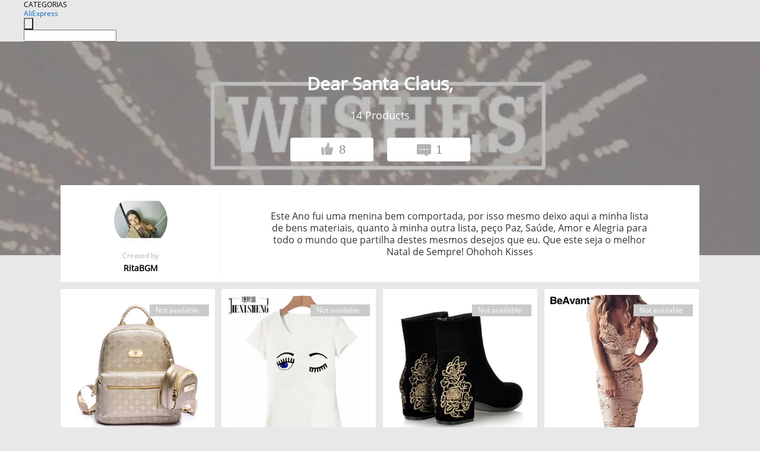

--- FILE ---
content_type: text/html;charset=UTF-8
request_url: https://www.aliexpress.com/star/pt/d-listing-50049547178221.html
body_size: 8141
content:
<!doctype html>
<html xmlns:og="http://ogp.me/ns#" xmlns:fb="http://www.facebook.com/2008/fbml">
<head>
    <meta charset="utf-8" />
    <meta http-equiv="Content-Type" content="text/html; charset=utf-8">
            <meta name="keywords" content="Dear Santa Claus,">
    
            <meta name="description" content="Este Ano fui uma menina bem comportada, por isso mesmo deixo aqui a minha lista de bens materiais, quanto à minha outra lista, peço Paz, Saúde, Amor e Alegria para todo o mundo que partilha destes mesmos desejos que eu. Que este seja o melhor Natal de Sempre! Ohohoh Kisses" />
        <meta name="google-translate-customization" content="8daa66079a8aa29e-f219f934a1051f5a-ge19f8e1eaa3bf94b-e"/>
            <title>Dear Santa Claus, - Aliexpress</title>
                                                
           <meta name="data-spm" content="a2g1i">
    
    
                <link rel="alternate" media="only screen and (max-width: 640px)" href="https://star.aliexpress.com/post/50049547178221"/>    
                <link rel="canonical" href="https://star.aliexpress.com/post/50049547178221">     
    
    
           <meta property="og:title" content="Dear Santa Claus, #AliExpress" />
   <meta name="twitter:title" content="Dear Santa Claus, #AliExpress" />

   <meta property="og:description" content="This Year went one girl well behaved, so even deixo here the my list material goods, as to my other listing, I beg your Peace, Health, love and Joy for all the world that sharing destes same wishes I. This be the best Christmas ever! Ohohoh Kisses Smarter Shopping, Better Living!  Aliexpress.com" />
   <meta name="twitter:description" content="This Year went one girl well behaved, so even deixo here the my list material goods, as to my other listing, I beg your Peace, Health, love and Joy for all the world that sharing destes same wishes I. This be the best Christmas ever! Ohohoh Kisses Smarter Shopping, Better Living!  Aliexpress.com" />

   <meta property="og:image" content="https://ae-pic-a1.aliexpress-media.com/kf/HTB1njLoKVXXXXbAaXXXq6xXFXXX2.jpg" />
   <meta name="twitter:image" content="https://ae-pic-a1.aliexpress-media.com/kf/HTB1njLoKVXXXXbAaXXXq6xXFXXX2.jpg" />

   <meta property="og:image:width" content="800" />

   <meta property="og:image:height" content="800" />

<meta property="og:url" content="https://star.aliexpress.com/post/50049547178221?type=5" />

<meta property="og:type" content="article" />

<meta name="twitter:card" content="summary" />
    <meta name="viewport" content="width=device-width, initial-scale=1.0, maximum-scale=1.0, user-scalable=no" />
    <link rel="shortcut icon" href="//ae01.alicdn.com/images/eng/wholesale/icon/aliexpress.ico" type="image/x-icon"/>

    <link rel="stylesheet" type="text/css" href="//i.alicdn.com/ae-ugc/common/pc/??main.css?t=983107" />

    <script src="//i.alicdn.com/ae-global/atom/??atom.js?t=983107" data-locale="en_US"></script>
    <script src="//i.alicdn.com/ae-ugc/??hashmap.js?t=983107"></script>

        <script src="//aeu.alicdn.com/ctl/ctl.js" type="text/javascript" data-env="us"></script>
<script crossorigin type="text/javascript"  data-version="" src="//i.alicdn.com/ae-ugc/collection/pc/list/v2/??list.js?t=983107" async defer></script>



</head>
<body data-locale="" data-spm="10719911"><script>
with(document)with(body)with(insertBefore(createElement("script"),firstChild))setAttribute("exparams","userid=&aplus&ali_beacon_id=&ali_apache_id=&ali_apache_track=&ali_apache_tracktmp=&dmtrack_c={}&hn=ae%2dugc%2dweb%2df033001126146%2eos30&asid=AQAAAAD52HlpL2MRDQAAAAA/GgeLrOFKcA==&sidx=0",id="beacon-aplus",src="//assets.alicdn.com/g/alilog/??aplus_plugin_aefront/index.js,mlog/aplus_int.js")
</script>
    <script>
    !(function (c, b, d, a) {
        c[a] || (c[a] = {});
        c[a].config = {
            pid: "f1fxt4k42w@c5477aa275899fd",
            appType: "web",
            imgUrl: "https://retcode-us-west-1.arms.aliyuncs.com/r.png?",
            sendResource: true,
            enableLinkTrace: true,
            behavior: true,
            ignore: {
                ignoreApis: [function (str) {
                    return !(/aliexpress/.test(str));
                }]
            }
        };
        with (b) with (body) with (insertBefore(createElement("script"), firstChild)) setAttribute("crossorigin", "", src = d)
    })(window, document, "https://g.alicdn.com/retcode/cloud-sdk/bl.js", "__bl");
</script>
    <input type="hidden" id="web-info:ws-reg-ori" value="detail" />
<input type="hidden" id="userDeviceType" value="" />
<input type="hidden" id="userCountryCode" value="US"/>
<input type="hidden" id="userCountryName" value="United States"/>
<input type="hidden" id="isResponstiveHeader" value="true"/>
<input type="hidden" id="month" value="1"/>
<input type="hidden" id="day" value="28"/>

    <input type="hidden" id="isSeller" value="false"/>

    <dsi src="https://cdp.aliexpress.com/60.htm"></dsi>


<script type="text/javascript">
    var headerConfig = {
        locale: "en_US",
        site: "glo"
    }
</script>


            <esi:include src="https://common.aliexpress.com/aeregion/aliexpress.com/common/@langField/me-lighthouse-header.htm?locale=en_US" ttl="500s"/>
    
<div class="header header-outer-container" id="header" data-spm="1000002">
    <div class="header-wrap container">
                    <div class="hm-left">
                    <div class="header-categories" id="header-categories">
                <span class="categories-title">CATEGORIAS</span>
                <i class="balloon-arrow"></i>
            </div>
                                                <div class="site-logo inside-page-logo">
                        <a href="//www.aliexpress.com/"><span class="logo-base">AliExpress</span></a>
                    </div>
                                    </div>
        <div class="hm-right">
        	                        <esi:include src="https://common.aliexpress.com/aeregion/aliexpress.com/common/@langField/ae-header.htm?locale=en_US" ttl="500s"/>
            </div>
        <div class="hm-middle">
            <form id="form-searchbar" class="searchbar-form" action="/wholesale" method="get">
                <input type="hidden" id="catId" name="catId" value="0" />
                <input type="hidden" id="historyTab" />
                <input type="hidden" id="historySearchInput" />
                <input type="hidden" id="historySearchCountry" />
                <input type="hidden" id="initiative_id" name="initiative_id" value="" />
                                                                                                                                                    <div class="searchbar-operate-box">
                                                <div id="search-cate" class="search-category hidden-sm">
                                                    <div class="search-cate-title"><span id="search-category-value" class="search-category-value"></span></div>
                        </div>
                        <input type="submit" class="search-button" value=""/>
                    </div>
                                <div class="search-key-box">
                                    <input type="text" placeholder="" maxlength="50" autocomplete="off" value="" name="SearchText" class="search-key" id="search-key" />
                                </div>
            </form>
                    </div>
    </div>
</div>

    <link rel="stylesheet" type="text/css" href="//i.alicdn.com/ae-ugc/collection/pc/list/??list.css?t=983107" />

<div class="gifLoading">
    <img src="//i.alicdn.com/ae-wholesale-ui/common/img/loading-middle.16e340f8.gif">
</div>
<div class="page404 hide" id = "page404">
    <a href="https://www.aliexpress.com"><img src="//ae01.alicdn.com/kf/HTB1LLDZLXXXXXbzXVXX760XFXXXE.png"></a>
</div>
<div class="mm-ae-ugc-listPc">
    <div class="list-wrapper">
        <div class="bg-cover">
            <div class="mask-layer"></div>
        </div>
        <div class="head">
            <h1>&nbsp;</h1>
            <p><span class="num">&nbsp;</span> Products</p>
            <div>
                <button class="like"><span><img src="//ae01.alicdn.com/kf/HTB1Gb48LXXXXXXoaXXX760XFXXXa.png" alt="dislike"></span><span class="count">0</span></button>
                <button class="comment"><span><img src="//ae01.alicdn.com/kf/HTB15PqbLXXXXXb3XpXX760XFXXXO.png"></span><span class="count">0</span></button>
            </div>
        </div>
        <div class="list">
            <div class="userInfo">
                <img src="" alt="">
                <p class="create">Created by</p>
                <p class="name">&nbsp;</p>
            </div>
            <div class="listInfo">
                <span>&nbsp;</span>
            </div>
        </div>
    </div>


    <div class="product-wrapper">
        <div class="product-list">

        </div>
        <div class="btn">
            <a class="view-more">VIEW MORE</a>
        </div>
    </div>
</div>
<div class="mm-ae-ugc-comment-like" id="ugc-comment-like">
    <div class="comment-wrapper">
        <div class="post-feedback">
            <ul class="ui-tab-nav util-clearfix">
                <li class="tab-comments ui-tab-active">Comments (<span class="num" id="comments-num">0</span>)</li>
                <li class="tab-likes">Likes (<span class="num" id="likes-num">0</span>)</li>
            </ul>
            <div class="ui-tab-body">
                <div class="ui-tab-pannel">
                    <div class="add-comment">
                        <div class="comment-head hide"><span class="comment-name">reply <i class="name">name</i><i class="btn-del">×</i></span></div>
                        <textarea class="form-control" maxlength="500" id="comment-input"></textarea>
                        <div class="comment-login-tips"><p>Sign In</p></div>
                        <div id="error-tips" class="error-tips"></div>
                        <button class="btn-post-comment">Post comment</button>
                    </div>
                    <div class="comments-box" id="comments-box">
                        <ul class="comments-list">
                        </ul>
                        <div class="all-comments hide"><span class="btn-more">VIEW MORE</span></div>
                    </div>
                </div>
                <div class="ui-tab-pannel hide">
                    <ul class="likes-list util-clearfix">
                    </ul>
                    <div class="all-likes hide"><span class="btn-more">VIEW MORE</span></div>
                </div>
            </div>
        </div>
    </div>
</div>
<div class="contain-coupon-area">

</div>
<div class="mm-ae-ugc-tags-pc" id="ugc-tag-pc" style="display:none">
    <div class="collage-tags">
        <p>Related hashtags (<span class="tags-num">&nbsp;</span>)</p>
        <div class="tags-list"></div>
    </div>
</div>

<script>
    window.i18n = window.i18n || {};
</script>
<script id="product-template" type="text/x-handlebars-template">
    {{#each items}}
<div class="product-item">
<div class="inner" data-target="{{formatUrl extendsInfo.itemUrl}}">
<div class="product-img" data-src="{{extendsInfo.imageUrl}}">
    <i>&nbsp;</i>
<a>

    {{#if sellOut}}
    <span class="sell-out">Not available</span>
    {{/if}}
</a>
</div>
<p class="price">
    {{#if mobilePromotionPrice}}
    <i class="mobile-icon"></i><span class="mobile-tip">App only</span>
    {{/if}}
    {{extendsInfo.showPrice}}
</p>
    <div class="comment"><p>{{extendsInfo.comment}}</p></div>
</div>
</div>
    {{/each}}
</script>
<script id="commentTemp" type="text/x-handlebars-template">
    {{#each commentList}}
<li>
    <span class="r-avatar"><img src="{{formatAvatar commenterMember}}" class="avatar-m" alt="{{formatName commenterMember commenterMemberseq}}"></span>
    <div class="r-user-info"><span class="r-name">{{formatName commenterMember commenterMemberseq}}</span><span class="r-time">{{time createtime}}</span></div>
    <p class="r-message"><span class="be-reply {{isReplyHide beReplyNickname}}">{{beReplyNickname}}</span>{{comment}}</p>
<div class="r-operations">
    <span class="r-reply-btn" data-id="{{id}}"><i class="reply-icon"></i><span>reply</span></span>
    {{#if canDelete}}
    <span class="r-delete-btn" data-id="{{id}}"><i class="delete-icon">×</i><span>Delete</span></span>
    {{/if}}
</div>
</li>
    {{/each}}
</script>
<script id="likeTemp" type="text/x-handlebars-template">
    {{#each likeList}}
    <li>
        <span class="r-avatar"><img src="{{formatAvatar this}}" class="avatar-m" alt="{{formatName this}}"></span>
        <span class="r-name">{{nickName}}</span>
        <span class="r-time" style="display:none">Followers: {{fansCount}}</span>
    </li>
    {{/each}}
</script>
<script>
var runParams = {
    '_lang':'en_US',
    '_platform': 'other',
    '_currency':'USD',
    'postResult': '',
    'isSuccess': 'true',
    'postId': '50049547178221',
    'appType': '5',
    'postDetailVO': '%7B%22commentList%22%3A%5B%7B%22canDelete%22%3Afalse%2C%22comment%22%3A%22like%20%F0%9F%91%8D%F0%9F%92%9C%22%2C%22commenterMember%22%3A%7B%22autoIncrFansEnable%22%3Afalse%2C%22avatar%22%3A%22https%3A%2F%2Fae-pic-a1.aliexpress-media.com%2Fkf%2FUTB86QGOcGrFXKJk43Ovq6ybnpXa4.jpg_200x200.jpg%22%2C%22commentCount%22%3A0%2C%22contactName%22%3A%22Natally%20Epitashvili%22%2C%22country%22%3A%22GE%22%2C%22fansCount%22%3A0%2C%22followCount%22%3A0%2C%22gender%22%3A%22FEMALE%22%2C%22inBlackList%22%3Afalse%2C%22isInBlackList%22%3Afalse%2C%22isLV%22%3Afalse%2C%22lV%22%3Afalse%2C%22memberSeq%22%3A756321138%2C%22nickName%22%3A%22Natali_E%22%2C%22officialAccount%22%3Afalse%2C%22showFollowed%22%3A0%7D%2C%22commenterMemberseq%22%3A756321138%2C%22createtime%22%3A1478704048064%2C%22delete%22%3Afalse%2C%22id%22%3A50002686732%2C%22origin%22%3A2%2C%22referId%22%3A50049547178221%2C%22reportUrl%22%3A%22https%3A%2F%2Fm.aliexpress.com%2Fp%2Fcomplaint-center%2Findex.html%23%2Fcomplaint%2FreportContent%3FreportType%3DFEED_COMMENT%26commentId%3D50002686732%22%2C%22status%22%3A0%2C%22transContent%22%3A%22like%20%F0%9F%91%8D%F0%9F%92%9C%20%22%2C%22type%22%3A5%7D%5D%2C%22isLikeByMe%22%3Afalse%2C%22likeByMe%22%3Afalse%2C%22likeList%22%3A%5B%7B%22createtime%22%3A1479940257049%2C%22id%22%3A50006680678%2C%22member%22%3A%7B%22autoIncrFansEnable%22%3Afalse%2C%22avatar%22%3A%22https%3A%2F%2Fae-pic-a1.aliexpress-media.com%2Fkf%2FUTB8ZswTwxHEXKJk43Jeq6yeeXXaq.jpg_200x200.jpg%22%2C%22buyerLevel%22%3A%22A1%22%2C%22commentCount%22%3A0%2C%22contactName%22%3A%22C***i%20A.%22%2C%22country%22%3A%22MA%22%2C%22fansCount%22%3A1832%2C%22followCount%22%3A8742%2C%22gender%22%3A%22M%22%2C%22inBlackList%22%3Afalse%2C%22isInBlackList%22%3Afalse%2C%22isLV%22%3Afalse%2C%22lV%22%3Afalse%2C%22memberSeq%22%3A811694235%2C%22nickName%22%3A%22Dreamgo%22%2C%22officialAccount%22%3Afalse%2C%22selfIntro%22%3A%22Salut%2C%20rejoins-moi%20sur%20eBuyClub%20et%20%C3%A9conomise%20sur%20tous%20tes%20achats%20en%20ligne%20%21%20le%20lien%3A%20ebuyclub.com%2F%3Fparrain%3Dadilgo%5CnAjouter%20adilgo%20pour%20recever%203%20euro.%22%2C%22showFollowed%22%3A0%2C%22ustatus%22%3A0%7D%2C%22memberSeq%22%3A811694235%2C%22origin%22%3A2%2C%22referId%22%3A50049547178221%2C%22type%22%3A5%7D%2C%7B%22createtime%22%3A1478770582510%2C%22id%22%3A2000001863731%2C%22member%22%3A%7B%22autoIncrFansEnable%22%3Afalse%2C%22avatar%22%3A%22https%3A%2F%2Fae-pic-a1.aliexpress-media.com%2Fkf%2FUT8REZkXw4aXXagOFbXc.jpg_200x200.jpg%22%2C%22buyerLevel%22%3A%22A1%22%2C%22commentCount%22%3A0%2C%22contactName%22%3A%22E***a%20M.%22%2C%22country%22%3A%22RU%22%2C%22fansCount%22%3A13%2C%22followCount%22%3A2%2C%22gender%22%3A%22F%22%2C%22inBlackList%22%3Afalse%2C%22isInBlackList%22%3Afalse%2C%22isLV%22%3Afalse%2C%22lV%22%3Afalse%2C%22memberSeq%22%3A722704170%2C%22nickName%22%3A%22Evgeniya_Mizyukevich%22%2C%22officialAccount%22%3Afalse%2C%22selfIntro%22%3A%22%22%2C%22showFollowed%22%3A0%2C%22ustatus%22%3A0%7D%2C%22memberSeq%22%3A722704170%2C%22origin%22%3A3%2C%22referId%22%3A50049547178221%2C%22type%22%3A5%7D%2C%7B%22createtime%22%3A1478770227352%2C%22id%22%3A2000001860933%2C%22member%22%3A%7B%22autoIncrFansEnable%22%3Afalse%2C%22avatar%22%3A%22https%3A%2F%2Fae-pic-a1.aliexpress-media.com%2Fkf%2FUT8RWTnXT8XXXagOFbXO.jpg_200x200.jpg%22%2C%22buyerLevel%22%3A%22A1%22%2C%22commentCount%22%3A0%2C%22contactName%22%3A%22D***.%20S.%22%2C%22country%22%3A%22BY%22%2C%22fansCount%22%3A270%2C%22followCount%22%3A428%2C%22gender%22%3A%22M%22%2C%22inBlackList%22%3Afalse%2C%22isInBlackList%22%3Afalse%2C%22isLV%22%3Afalse%2C%22lV%22%3Afalse%2C%22memberSeq%22%3A190593366%2C%22nickName%22%3A%22Lipton_%22%2C%22officialAccount%22%3Afalse%2C%22selfIntro%22%3A%22%D0%9E%5Cn%5Cn%5Cn%22%2C%22showFollowed%22%3A0%2C%22ustatus%22%3A0%7D%2C%22memberSeq%22%3A190593366%2C%22origin%22%3A2%2C%22referId%22%3A50049547178221%2C%22type%22%3A5%7D%2C%7B%22createtime%22%3A1478735656463%2C%22id%22%3A50005893411%2C%22member%22%3A%7B%22autoIncrFansEnable%22%3Afalse%2C%22avatar%22%3A%22https%3A%2F%2Fae-pic-a1.aliexpress-media.com%2Fkf%2FS7bbacb8337064b989bcfd6d37a831993q.jpg_200x200.jpg%22%2C%22buyerLevel%22%3A%22A1%22%2C%22commentCount%22%3A0%2C%22contactName%22%3A%22T***s%20S.%22%2C%22country%22%3A%22SK%22%2C%22fansCount%22%3A182%2C%22followCount%22%3A4%2C%22gender%22%3A%22M%22%2C%22inBlackList%22%3Afalse%2C%22isInBlackList%22%3Afalse%2C%22isLV%22%3Afalse%2C%22lV%22%3Afalse%2C%22memberSeq%22%3A141314603%2C%22nickName%22%3A%22Tomas_Sedlak%22%2C%22officialAccount%22%3Afalse%2C%22selfIntro%22%3A%22%22%2C%22showFollowed%22%3A0%2C%22ustatus%22%3A0%7D%2C%22memberSeq%22%3A141314603%2C%22origin%22%3A0%2C%22referId%22%3A50049547178221%2C%22type%22%3A5%7D%2C%7B%22createtime%22%3A1478704038670%2C%22id%22%3A50005805308%2C%22member%22%3A%7B%22autoIncrFansEnable%22%3Afalse%2C%22avatar%22%3A%22https%3A%2F%2Fae-pic-a1.aliexpress-media.com%2Fkf%2FUTB86QGOcGrFXKJk43Ovq6ybnpXa4.jpg_200x200.jpg%22%2C%22buyerLevel%22%3A%22A1%22%2C%22commentCount%22%3A0%2C%22contactName%22%3A%22N***y%20E.%22%2C%22country%22%3A%22GE%22%2C%22fansCount%22%3A946%2C%22followCount%22%3A808%2C%22gender%22%3A%22F%22%2C%22inBlackList%22%3Afalse%2C%22isInBlackList%22%3Afalse%2C%22isLV%22%3Afalse%2C%22lV%22%3Afalse%2C%22memberSeq%22%3A756321138%2C%22nickName%22%3A%22Natali_E_756321138%22%2C%22officialAccount%22%3Afalse%2C%22selfIntro%22%3A%22%20%D0%9E%D1%87%D0%B5%D0%BD%D1%8C%20%D0%BD%D1%83%D0%B6%D0%B4%D0%B0%D1%8E%D1%81%D1%8C%20%D0%B2%20%D0%B2%D0%B0%D1%88%D0%B5%D0%B9%20%D0%BF%D0%BE%D0%B4%D0%B4%D0%B5%D1%80%D0%B6%D0%BA%D0%B5%20%D1%81%D1%82%D0%B0%D0%B2%D1%8C%D1%82%D0%B5%20%D0%BB%D0%B0%D0%B9%D0%BA%D0%B8%2C%20%D0%B1%D1%83%D0%B4%D1%83%20%D0%BE%D1%82%D0%B2%D0%B5%D1%87%D0%B0%D1%82%D1%8C%20%D1%82%D0%B5%D0%BC-%D0%B6%D0%B5%20%F0%9F%91%8D%F0%9F%92%9F%22%2C%22showFollowed%22%3A0%2C%22ustatus%22%3A0%7D%2C%22memberSeq%22%3A756321138%2C%22origin%22%3A2%2C%22referId%22%3A50049547178221%2C%22type%22%3A5%7D%2C%7B%22createtime%22%3A1478702855110%2C%22id%22%3A2000001768064%2C%22member%22%3A%7B%22autoIncrFansEnable%22%3Afalse%2C%22avatar%22%3A%22https%3A%2F%2Fae-pic-a1.aliexpress-media.com%2Fkf%2FUT84zLnXOhXXXagOFbXn.jpg_200x200.jpg%22%2C%22buyerLevel%22%3A%22A1%22%2C%22commentCount%22%3A0%2C%22contactName%22%3A%22L***a%20K.%22%2C%22country%22%3A%22BY%22%2C%22fansCount%22%3A78%2C%22followCount%22%3A10%2C%22inBlackList%22%3Afalse%2C%22isInBlackList%22%3Afalse%2C%22isLV%22%3Afalse%2C%22lV%22%3Afalse%2C%22memberSeq%22%3A713772753%2C%22nickName%22%3A%22Larysa_Korneva%22%2C%22officialAccount%22%3Afalse%2C%22selfIntro%22%3A%22%22%2C%22showFollowed%22%3A0%2C%22ustatus%22%3A0%7D%2C%22memberSeq%22%3A713772753%2C%22origin%22%3A2%2C%22referId%22%3A50049547178221%2C%22type%22%3A5%7D%2C%7B%22createtime%22%3A1478702717782%2C%22id%22%3A50005869907%2C%22member%22%3A%7B%22autoIncrFansEnable%22%3Afalse%2C%22avatar%22%3A%22https%3A%2F%2Fae-pic-a1.aliexpress-media.com%2Fkf%2FUT8S3plX7BXXXagOFbXx.jpg_200x200.jpg%22%2C%22buyerLevel%22%3A%22A1%22%2C%22commentCount%22%3A0%2C%22contactName%22%3A%22A***a%20M.%22%2C%22country%22%3A%22PT%22%2C%22fansCount%22%3A13%2C%22followCount%22%3A3%2C%22gender%22%3A%22F%22%2C%22inBlackList%22%3Afalse%2C%22isInBlackList%22%3Afalse%2C%22isLV%22%3Afalse%2C%22lV%22%3Afalse%2C%22memberSeq%22%3A712347221%2C%22nickName%22%3A%22RitaBGM%22%2C%22officialAccount%22%3Afalse%2C%22selfIntro%22%3A%22%22%2C%22showFollowed%22%3A0%2C%22ustatus%22%3A0%7D%2C%22memberSeq%22%3A712347221%2C%22origin%22%3A2%2C%22referId%22%3A50049547178221%2C%22type%22%3A5%7D%2C%7B%22createtime%22%3A1478702519526%2C%22id%22%3A50005808258%2C%22member%22%3A%7B%22autoIncrFansEnable%22%3Afalse%2C%22avatar%22%3A%22https%3A%2F%2Fae-pic-a1.aliexpress-media.com%2Fkf%2FS7bbacb8337064b989bcfd6d37a831993q.jpg_200x200.jpg%22%2C%22buyerLevel%22%3A%22A1%22%2C%22commentCount%22%3A0%2C%22contactName%22%3A%22E***e%20B.%22%2C%22country%22%3A%22NL%22%2C%22fansCount%22%3A92%2C%22followCount%22%3A0%2C%22gender%22%3A%22F%22%2C%22inBlackList%22%3Afalse%2C%22isInBlackList%22%3Afalse%2C%22isLV%22%3Afalse%2C%22lV%22%3Afalse%2C%22memberSeq%22%3A770308286%2C%22nickName%22%3A%22Elleke_Baumeister%22%2C%22officialAccount%22%3Afalse%2C%22selfIntro%22%3A%22%22%2C%22showFollowed%22%3A0%2C%22ustatus%22%3A0%7D%2C%22memberSeq%22%3A770308286%2C%22origin%22%3A0%2C%22referId%22%3A50049547178221%2C%22type%22%3A5%7D%5D%2C%22memberSnapshotVO%22%3A%7B%22autoIncrFansEnable%22%3Afalse%2C%22avatar%22%3A%22https%3A%2F%2Fae-pic-a1.aliexpress-media.com%2Fkf%2FUT8S3plX7BXXXagOFbXx.jpg_200x200.jpg%22%2C%22buyerLevel%22%3A%22A1%22%2C%22commentCount%22%3A0%2C%22contactName%22%3A%22A***a%20M.%22%2C%22country%22%3A%22PT%22%2C%22fansCount%22%3A13%2C%22followCount%22%3A3%2C%22gender%22%3A%22F%22%2C%22inBlackList%22%3Afalse%2C%22isInBlackList%22%3Afalse%2C%22isLV%22%3Afalse%2C%22lV%22%3Afalse%2C%22memberSeq%22%3A712347221%2C%22nickName%22%3A%22RitaBGM%22%2C%22officialAccount%22%3Afalse%2C%22selfIntro%22%3A%22%22%2C%22showFollowed%22%3A0%2C%22ustatus%22%3A0%7D%2C%22postEntity%22%3A%7B%22apptype%22%3A5%2C%22commentCount%22%3A1%2C%22createtime%22%3A1478702478397%2C%22duringReviewPeriod%22%3Afalse%2C%22extendsInfo2%22%3A%221%2C3%22%2C%22featured%22%3A0%2C%22hashtags%22%3A%22somostodosnatal%20euacreditonopainatal%20estrelinhadasorte%20desejos%20omelhordomundo%22%2C%22id%22%3A50049547178221%2C%22likeCount%22%3A8%2C%22locale%22%3A%22pt_PT%22%2C%22localeGroup%22%3A%22pt%22%2C%22mainPicHeight%22%3A302%2C%22mainPicList%22%3A%5B%22https%3A%2F%2Fae-pic-a1.aliexpress-media.com%2Fkf%2FUT8m86oXI0XXXagOFbXD.jpg_640x640.jpg%22%5D%2C%22mainPicWidth%22%3A606%2C%22memberseq%22%3A712347221%2C%22origin%22%3A2%2C%22repostCount%22%3A0%2C%22status%22%3A0%2C%22subPostCount%22%3A14%2C%22subPostList%22%3A%5B%7B%22content%22%3A%22Mochila%20de%20Couro%20para%20As%20Mulheres%20Da%20Moda%20em%20relevo%202016%20Lazer%20Grade%20Mochila%20Pacote%20de%20Saco%20De%20Ouro%20Marca%20Menina%20Mochilas%20XB516%22%2C%22extendsInfo%22%3A%22%7B%5C%22productId%5C%22%3A%5C%2232699780195%5C%22%2C%5C%22showPrice%5C%22%3A%5C%22%E2%82%AC%2033%2C18%5C%22%2C%5C%22price%5C%22%3A%5C%2233.18%5C%22%2C%5C%22imageUrl%5C%22%3A%5C%22https%3A%2F%2Fae-pic-a1.aliexpress-media.com%2Fkf%2FHTB1njLoKVXXXXbAaXXXq6xXFXXX2.jpg_350x350.jpg%5C%22%2C%5C%22mobilePromotionPrice%5C%22%3Afalse%2C%5C%22comment%5C%22%3A%5C%22Dourados%F0%9F%98%8D%5C%22%2C%5C%22currency%5C%22%3A%5C%22EUR%5C%22%2C%5C%22itemUrl%5C%22%3A%5C%22https%3A%2F%2Fwww.aliexpress.com%2Fitem%2F-%2F32699780195.html%5C%22%2C%5C%22status%5C%22%3A%5C%223%5C%22%7D%22%2C%22hasBuy%22%3Afalse%2C%22id%22%3A50049547179%2C%22position%22%3A0%2C%22postId%22%3A50049547178221%2C%22subTranslatedContents%22%3A%7B%22comment%22%3A%22Dourados%F0%9F%98%8D%22%7D%2C%22type%22%3A8%7D%2C%7B%22content%22%3A%222016%20Mulheres%20Da%20Moda%20Ver%C3%A3o%20camiseta%20de%20Algod%C3%A3o%20O-pesco%C3%A7o%20de%20Manga%20Curta%20Chiara%20Ferragni%20Big%20Eyes%20Imprimir%20T-shirt%20casual%20plus%20size%20mulher%20topos%22%2C%22extendsInfo%22%3A%22%7B%5C%22productId%5C%22%3A%5C%2232650992621%5C%22%2C%5C%22showPrice%5C%22%3A%5C%22%E2%82%AC%206%2C43%5C%22%2C%5C%22price%5C%22%3A%5C%226.43%5C%22%2C%5C%22imageUrl%5C%22%3A%5C%22https%3A%2F%2Fae-pic-a1.aliexpress-media.com%2Fkf%2FHTB1LyWoNpXXXXa9XpXXq6xXFXXXd.jpg_350x350.jpg%5C%22%2C%5C%22mobilePromotionPrice%5C%22%3Afalse%2C%5C%22comment%5C%22%3A%5C%22Chiara%20Ferragni%F0%9F%98%8D%5C%22%2C%5C%22currency%5C%22%3A%5C%22EUR%5C%22%2C%5C%22itemUrl%5C%22%3A%5C%22https%3A%2F%2Fwww.aliexpress.com%2Fitem%2F-%2F32650992621.html%5C%22%2C%5C%22status%5C%22%3A%5C%223%5C%22%7D%22%2C%22hasBuy%22%3Afalse%2C%22id%22%3A50049547180%2C%22position%22%3A1%2C%22postId%22%3A50049547178221%2C%22subTranslatedContents%22%3A%7B%22comment%22%3A%22Chiara%20Ferragni%F0%9F%98%8D%22%7D%2C%22type%22%3A8%7D%2C%7B%22content%22%3A%22Hee%20grand%20new%20arrival%20mulheres%20pelo%20tornozelo%20moda%20zip%20botas%20de%20neve%20com%20bordados%20de%20ouro%20flor%20transporte%20da%20gota%20977%22%2C%22extendsInfo%22%3A%22%7B%5C%22productId%5C%22%3A%5C%222026199113%5C%22%2C%5C%22showPrice%5C%22%3A%5C%22%E2%82%AC%2051%2C08%5C%22%2C%5C%22price%5C%22%3A%5C%2251.08%5C%22%2C%5C%22imageUrl%5C%22%3A%5C%22https%3A%2F%2Fae-pic-a1.aliexpress-media.com%2Fkf%2FHTB10phOJpXXXXc8XpXXq6xXFXXXw.jpg_350x350.jpg%5C%22%2C%5C%22mobilePromotionPrice%5C%22%3Afalse%2C%5C%22comment%5C%22%3A%5C%22Botins%20de%20Sonho%F0%9F%98%8D%5C%22%2C%5C%22currency%5C%22%3A%5C%22EUR%5C%22%2C%5C%22itemUrl%5C%22%3A%5C%22https%3A%2F%2Fwww.aliexpress.com%2Fitem%2F-%2F2026199113.html%5C%22%2C%5C%22status%5C%22%3A%5C%223%5C%22%7D%22%2C%22hasBuy%22%3Afalse%2C%22id%22%3A50049547181%2C%22position%22%3A2%2C%22postId%22%3A50049547178221%2C%22subTranslatedContents%22%3A%7B%22comment%22%3A%22Ankle%20Boots%20dream%F0%9F%98%8D%22%7D%2C%22type%22%3A8%7D%2C%7B%22content%22%3A%22BeAvant%20Sexy%20profunda%20v%20bodycon%20pesco%C3%A7o%20vestido%20de%20festa%20%C3%80%20Noite%20elegante%20vestido%20de%20ver%C3%A3o%202016%20vestido%20curto%20de%20lantejoulas%20Mulheres%20praia%20vestidos%20de%20malha%22%2C%22extendsInfo%22%3A%22%7B%5C%22productId%5C%22%3A%5C%2232691197502%5C%22%2C%5C%22showPrice%5C%22%3A%5C%22%E2%82%AC%2031%2C23%5C%22%2C%5C%22price%5C%22%3A%5C%2231.23%5C%22%2C%5C%22imageUrl%5C%22%3A%5C%22https%3A%2F%2Fae-pic-a1.aliexpress-media.com%2Fkf%2FHTB1Z_97NXXXXXcBXFXXq6xXFXXX0.jpg_350x350.jpg%5C%22%2C%5C%22mobilePromotionPrice%5C%22%3Afalse%2C%5C%22comment%5C%22%3A%5C%22Diva%20Fim%20de%20Ano%F0%9F%98%8D%5C%22%2C%5C%22currency%5C%22%3A%5C%22EUR%5C%22%2C%5C%22itemUrl%5C%22%3A%5C%22https%3A%2F%2Fwww.aliexpress.com%2Fitem%2F-%2F32691197502.html%5C%22%2C%5C%22status%5C%22%3A%5C%223%5C%22%7D%22%2C%22hasBuy%22%3Afalse%2C%22id%22%3A50049547182%2C%22position%22%3A3%2C%22postId%22%3A50049547178221%2C%22subTranslatedContents%22%3A%7B%22comment%22%3A%22Diva%20Year%20End%F0%9F%98%8D%22%7D%2C%22type%22%3A8%7D%2C%7B%22content%22%3A%22HYH%20Ruffle%20Camada%20Mangas%202016%20New%20Lady%20Vestido%20Curto%20Da%20Marca%20Novo%20Design%20de%20Moda%20O%20Neck%20Vestido%20Cinzento%20HAOYIHUI%2015151G631%22%2C%22extendsInfo%22%3A%22%7B%5C%22productId%5C%22%3A%5C%2232612618130%5C%22%2C%5C%22showPrice%5C%22%3A%5C%22%E2%82%AC%2025%2C21%5C%22%2C%5C%22price%5C%22%3A%5C%2225.21%5C%22%2C%5C%22imageUrl%5C%22%3A%5C%22https%3A%2F%2Fae-pic-a1.aliexpress-media.com%2Fkf%2FHTB11PvTLXXXXXcGXXXXq6xXFXXXL.jpg_350x350.jpg%5C%22%2C%5C%22mobilePromotionPrice%5C%22%3Afalse%2C%5C%22comment%5C%22%3A%5C%22Mega%20fofo%F0%9F%98%8D%5C%22%2C%5C%22currency%5C%22%3A%5C%22EUR%5C%22%2C%5C%22itemUrl%5C%22%3A%5C%22https%3A%2F%2Fwww.aliexpress.com%2Fitem%2F-%2F32612618130.html%5C%22%2C%5C%22status%5C%22%3A%5C%223%5C%22%7D%22%2C%22hasBuy%22%3Afalse%2C%22id%22%3A50049547183%2C%22position%22%3A4%2C%22postId%22%3A50049547178221%2C%22subTranslatedContents%22%3A%7B%22comment%22%3A%22Mega%20Fluffy%F0%9F%98%8D%22%7D%2C%22type%22%3A8%7D%2C%7B%22content%22%3A%222016%20Mais%20Recente%20Design%20de%20Moda%20Super%20Agrad%C3%A1vel%20Nobre%20Borlas%20Vestido%20Sparkly%20Verde%20Padr%C3%A3o%20Manga%20Comprida%20V%20Neck%20Vestidos%20Das%20Senhoras%20Elegantes%22%2C%22extendsInfo%22%3A%22%7B%5C%22productId%5C%22%3A%5C%2232688570907%5C%22%2C%5C%22showPrice%5C%22%3A%5C%22%E2%82%AC%2021%2C04%5C%22%2C%5C%22price%5C%22%3A%5C%2221.04%5C%22%2C%5C%22imageUrl%5C%22%3A%5C%22https%3A%2F%2Fae-pic-a1.aliexpress-media.com%2Fkf%2FHTB1z.ZQKFXXXXXkXpXXq6xXFXXX8.jpg_350x350.jpg%5C%22%2C%5C%22mobilePromotionPrice%5C%22%3Afalse%2C%5C%22comment%5C%22%3A%5C%22Diva%20Fim%20de%20Ano%F0%9F%98%8D%5C%22%2C%5C%22currency%5C%22%3A%5C%22EUR%5C%22%2C%5C%22itemUrl%5C%22%3A%5C%22https%3A%2F%2Fwww.aliexpress.com%2Fitem%2F-%2F32688570907.html%5C%22%2C%5C%22status%5C%22%3A%5C%223%5C%22%7D%22%2C%22hasBuy%22%3Afalse%2C%22id%22%3A50049547184%2C%22position%22%3A5%2C%22postId%22%3A50049547178221%2C%22subTranslatedContents%22%3A%7B%22comment%22%3A%22Diva%20Year%20End%F0%9F%98%8D%22%7D%2C%22type%22%3A8%7D%2C%7B%22content%22%3A%22MYCOURSE%20Na%20Moda%20Gola%20Redonda%2034%20Manga%20vestido%20de%20Baile%20Elegante%20Pure%20Color%20Mulheres%20Audrey%20Hepburn%20Vestido%20Ocasional%20Outono%20Inverno%20Vestido%20Balan%C3%A7o%22%2C%22extendsInfo%22%3A%22%7B%5C%22productId%5C%22%3A%5C%2232751675007%5C%22%2C%5C%22showPrice%5C%22%3A%5C%22%E2%82%AC%2021%2C12%5C%22%2C%5C%22price%5C%22%3A%5C%2221.12%5C%22%2C%5C%22imageUrl%5C%22%3A%5C%22https%3A%2F%2Fae-pic-a1.aliexpress-media.com%2Fkf%2FHTB1xfZlNFXXXXXPXpXXq6xXFXXXJ.jpg_350x350.jpg%5C%22%2C%5C%22mobilePromotionPrice%5C%22%3Afalse%2C%5C%22comment%5C%22%3A%5C%22Dia%20a%20Dia%20Elegante%F0%9F%98%8D%5C%22%2C%5C%22currency%5C%22%3A%5C%22EUR%5C%22%2C%5C%22itemUrl%5C%22%3A%5C%22https%3A%2F%2Fwww.aliexpress.com%2Fitem%2F-%2F32751675007.html%5C%22%2C%5C%22status%5C%22%3A%5C%223%5C%22%7D%22%2C%22hasBuy%22%3Afalse%2C%22id%22%3A50049547185%2C%22position%22%3A6%2C%22postId%22%3A50049547178221%2C%22subTranslatedContents%22%3A%7B%22comment%22%3A%22Day%20the%20Day%20Elegant%F0%9F%98%8D%22%7D%2C%22type%22%3A8%7D%2C%7B%22content%22%3A%22HEE%20grande%20Estilo%20Bling%20Do%20Ouro%20Prata%20sapatos%20de%20Salto%20Alto%20Ver%C3%A3o%20Gladiador%20Sand%C3%A1lias%20Elegantes%20sapatos%20Dedo%20Apontado%20Bombas%20de%20Sapatos%20de%20Plataforma%20Mulher%20DWD2626%22%2C%22extendsInfo%22%3A%22%7B%5C%22productId%5C%22%3A%5C%2232580684826%5C%22%2C%5C%22showPrice%5C%22%3A%5C%22%E2%82%AC%2042%2C26%5C%22%2C%5C%22price%5C%22%3A%5C%2242.26%5C%22%2C%5C%22imageUrl%5C%22%3A%5C%22https%3A%2F%2Fae-pic-a1.aliexpress-media.com%2Fkf%2FHTB17gmaLXXXXXajXVXXq6xXFXXXN.jpg_350x350.jpg%5C%22%2C%5C%22mobilePromotionPrice%5C%22%3Afalse%2C%5C%22comment%5C%22%3A%5C%22Amor%20%C3%A0%20primeira%20vista%F0%9F%98%8D%5C%22%2C%5C%22currency%5C%22%3A%5C%22EUR%5C%22%2C%5C%22itemUrl%5C%22%3A%5C%22https%3A%2F%2Fwww.aliexpress.com%2Fitem%2F-%2F32580684826.html%5C%22%2C%5C%22status%5C%22%3A%5C%223%5C%22%7D%22%2C%22hasBuy%22%3Afalse%2C%22id%22%3A50049547186%2C%22position%22%3A7%2C%22postId%22%3A50049547178221%2C%22subTranslatedContents%22%3A%7B%22comment%22%3A%22Love%20the%20first%20glance%F0%9F%98%8D%22%7D%2C%22type%22%3A8%7D%2C%7B%22content%22%3A%22Mulheres%20novas%20Bombas%20de%20Ver%C3%A3o%20Europeu%20Moda%20Sexy%20Senhoras%20De%20Salto%20Alto%20Sapatos%20de%20Salto%20Fino%20Splice%20Transparente%20Apontou%20Sapatos%20Sand%C3%A1lia%20G6019%22%2C%22extendsInfo%22%3A%22%7B%5C%22productId%5C%22%3A%5C%2232636108871%5C%22%2C%5C%22showPrice%5C%22%3A%5C%22%E2%82%AC%2022%2C67%5C%22%2C%5C%22price%5C%22%3A%5C%2222.67%5C%22%2C%5C%22imageUrl%5C%22%3A%5C%22https%3A%2F%2Fae-pic-a1.aliexpress-media.com%2Fkf%2FHTB14zpCMXXXXXaSXXXXq6xXFXXXJ.jpg_350x350.jpg%5C%22%2C%5C%22mobilePromotionPrice%5C%22%3Afalse%2C%5C%22comment%5C%22%3A%5C%22Lindos%F0%9F%98%8D%5C%22%2C%5C%22currency%5C%22%3A%5C%22EUR%5C%22%2C%5C%22itemUrl%5C%22%3A%5C%22https%3A%2F%2Fwww.aliexpress.com%2Fitem%2F-%2F32636108871.html%5C%22%2C%5C%22status%5C%22%3A%5C%223%5C%22%7D%22%2C%22hasBuy%22%3Afalse%2C%22id%22%3A50049547187%2C%22position%22%3A8%2C%22postId%22%3A50049547178221%2C%22subTranslatedContents%22%3A%7B%22comment%22%3A%22Cute%F0%9F%98%8D%22%7D%2C%22type%22%3A8%7D%2C%7B%22content%22%3A%22Frete%20gr%C3%A1tis%20outono%20inverno%20nova-estilo%20casulo%20casaco%20vers%C3%A3o%20feminina%20da%20Cor%C3%A9ia%20do%20perfil%20de%20longo%20par%C3%A1grafo%20Magro%20soltas%20de%20l%C3%A3%20cor%20de%20rosa%20casaco%22%2C%22extendsInfo%22%3A%22%7B%5C%22productId%5C%22%3A%5C%2232758391533%5C%22%2C%5C%22showPrice%5C%22%3A%5C%22%E2%82%AC%2020%2C77%5C%22%2C%5C%22price%5C%22%3A%5C%2220.77%5C%22%2C%5C%22imageUrl%5C%22%3A%5C%22https%3A%2F%2Fae-pic-a1.aliexpress-media.com%2Fkf%2FHTB1tDuJNVXXXXcZaXXXq6xXFXXXO.jpg_350x350.jpg%5C%22%2C%5C%22mobilePromotionPrice%5C%22%3Afalse%2C%5C%22comment%5C%22%3A%5C%22Casaco%20Quentinho%F0%9F%98%8D%5C%22%2C%5C%22currency%5C%22%3A%5C%22EUR%5C%22%2C%5C%22itemUrl%5C%22%3A%5C%22https%3A%2F%2Fwww.aliexpress.com%2Fitem%2F-%2F32758391533.html%5C%22%2C%5C%22status%5C%22%3A%5C%223%5C%22%7D%22%2C%22hasBuy%22%3Afalse%2C%22id%22%3A50049547188%2C%22position%22%3A9%2C%22postId%22%3A50049547178221%2C%22subTranslatedContents%22%3A%7B%22comment%22%3A%22Coat%20Toasty%F0%9F%98%8D%22%7D%2C%22type%22%3A8%7D%2C%7B%22content%22%3A%222016%20famosos%20vestidos%20De%20casamento%20Designer%20Gardern%20Sheer%20V%20pesco%C3%A7o%20De%20cristal%20frisada%20Tulle%20vestidos%20De%20baile%20Vestido%20De%20Noiva%20Sexy%20Vestido%22%2C%22extendsInfo%22%3A%22%7B%5C%22productId%5C%22%3A%5C%2232662554513%5C%22%2C%5C%22showPrice%5C%22%3A%5C%22%E2%82%AC%20642%2C39%5C%22%2C%5C%22price%5C%22%3A%5C%22642.39%5C%22%2C%5C%22imageUrl%5C%22%3A%5C%22https%3A%2F%2Fae-pic-a1.aliexpress-media.com%2Fkf%2FHTB1617qJFXXXXXLXXXXq6xXFXXX8.jpg_350x350.jpg%5C%22%2C%5C%22mobilePromotionPrice%5C%22%3Afalse%2C%5C%22comment%5C%22%3A%5C%22Para%20o%20Ano%20vamos%20Casar%F0%9F%98%8D%5C%22%2C%5C%22currency%5C%22%3A%5C%22EUR%5C%22%2C%5C%22itemUrl%5C%22%3A%5C%22https%3A%2F%2Fwww.aliexpress.com%2Fitem%2F-%2F32662554513.html%5C%22%2C%5C%22status%5C%22%3A%5C%223%5C%22%7D%22%2C%22hasBuy%22%3Afalse%2C%22id%22%3A50049547189%2C%22position%22%3A10%2C%22postId%22%3A50049547178221%2C%22subTranslatedContents%22%3A%7B%22comment%22%3A%22For%20the%20Year%20we%20Marry%F0%9F%98%8D%22%7D%2C%22type%22%3A8%7D%2C%7B%22content%22%3A%22Vestidos%20de%20Noiva%20Vestidos%20de%20Noiva%20Vestidos%20de%20noiva%20Nova%20cole%C3%A7%C3%A3o%20de%20Moda%202016%20Luxo%20Rom%C3%A2ntico%20Vestidos%20de%20Casamento%20Designer%200574%22%2C%22extendsInfo%22%3A%22%7B%5C%22productId%5C%22%3A%5C%2232727666744%5C%22%2C%5C%22showPrice%5C%22%3A%5C%22%E2%82%AC%20513%2C73%5C%22%2C%5C%22price%5C%22%3A%5C%22513.73%5C%22%2C%5C%22imageUrl%5C%22%3A%5C%22https%3A%2F%2Fae-pic-a1.aliexpress-media.com%2Fkf%2FHTB1qcCmNXXXXXX6aXXXq6xXFXXXa.jpg_350x350.jpg%5C%22%2C%5C%22mobilePromotionPrice%5C%22%3Afalse%2C%5C%22comment%5C%22%3A%5C%22Para%20o%20Ano%20vamos%20Casar%F0%9F%98%8D%5C%22%2C%5C%22currency%5C%22%3A%5C%22EUR%5C%22%2C%5C%22itemUrl%5C%22%3A%5C%22https%3A%2F%2Fwww.aliexpress.com%2Fitem%2F-%2F32727666744.html%5C%22%2C%5C%22status%5C%22%3A%5C%223%5C%22%7D%22%2C%22hasBuy%22%3Afalse%2C%22id%22%3A50049547190%2C%22position%22%3A11%2C%22postId%22%3A50049547178221%2C%22subTranslatedContents%22%3A%7B%22comment%22%3A%22For%20the%20Year%20we%20Marry%F0%9F%98%8D%22%7D%2C%22type%22%3A8%7D%2C%7B%22content%22%3A%22J%C3%B3ias%20da%20moda%20pano%20de%20Renda%20Tatuagem%20gargantilha%20colar%20presente%20para%20as%20mulheres%20menina%20N1920%22%2C%22extendsInfo%22%3A%22%7B%5C%22productId%5C%22%3A%5C%2232738864831%5C%22%2C%5C%22showPrice%5C%22%3A%5C%22%E2%82%AC%200%2C59%5C%22%2C%5C%22price%5C%22%3A%5C%220.59%5C%22%2C%5C%22imageUrl%5C%22%3A%5C%22https%3A%2F%2Fae-pic-a1.aliexpress-media.com%2Fkf%2FHTB1TpDbNpXXXXXOXVXXq6xXFXXXp.jpg_350x350.jpg%5C%22%2C%5C%22mobilePromotionPrice%5C%22%3Afalse%2C%5C%22comment%5C%22%3A%5C%22Choker%F0%9F%98%8D%5C%22%2C%5C%22currency%5C%22%3A%5C%22EUR%5C%22%2C%5C%22itemUrl%5C%22%3A%5C%22https%3A%2F%2Fwww.aliexpress.com%2Fitem%2F-%2F32738864831.html%5C%22%2C%5C%22status%5C%22%3A%5C%223%5C%22%7D%22%2C%22hasBuy%22%3Afalse%2C%22id%22%3A50049547191%2C%22position%22%3A12%2C%22postId%22%3A50049547178221%2C%22subTranslatedContents%22%3A%7B%22comment%22%3A%22Choker%F0%9F%98%8D%22%7D%2C%22type%22%3A8%7D%2C%7B%22content%22%3A%22Vans%20cl%C3%A1ssico%20old%20skool%20pro%20rua%20unisex%20canvas%20low%20top%20sapatos%20para%20homens%20e%20sapatas%20das%20mulheres%20os%20t%C3%AAnis%20de%20skate%22%2C%22extendsInfo%22%3A%22%7B%5C%22productId%5C%22%3A%5C%2232754549637%5C%22%2C%5C%22showPrice%5C%22%3A%5C%22%E2%82%AC%2045%2C04%5C%22%2C%5C%22price%5C%22%3A%5C%2245.04%5C%22%2C%5C%22imageUrl%5C%22%3A%5C%22https%3A%2F%2Fae-pic-a1.aliexpress-media.com%2Fkf%2FHTB1wn1nNVXXXXbwapXXq6xXFXXXR.jpg_350x350.jpg%5C%22%2C%5C%22mobilePromotionPrice%5C%22%3Afalse%2C%5C%22comment%5C%22%3A%5C%22Algo%20confort%C3%A1vel%F0%9F%98%8D%5C%22%2C%5C%22currency%5C%22%3A%5C%22EUR%5C%22%2C%5C%22itemUrl%5C%22%3A%5C%22https%3A%2F%2Fwww.aliexpress.com%2Fitem%2F-%2F32754549637.html%5C%22%2C%5C%22status%5C%22%3A%5C%223%5C%22%7D%22%2C%22hasBuy%22%3Afalse%2C%22id%22%3A50049547192%2C%22position%22%3A13%2C%22postId%22%3A50049547178221%2C%22subTranslatedContents%22%3A%7B%22comment%22%3A%22Something%20comfortable%F0%9F%98%8D%22%7D%2C%22type%22%3A8%7D%5D%2C%22subtypes%22%3A%228%22%2C%22summary%22%3A%22Este%20Ano%20fui%20uma%20menina%20bem%20comportada%2C%20por%20isso%20mesmo%20deixo%20aqui%20a%20minha%20lista%20de%20bens%20materiais%2C%20quanto%20%C3%A0%20minha%20outra%20lista%2C%20pe%C3%A7o%20Paz%2C%20Sa%C3%BAde%2C%20Amor%20e%20Alegria%20para%20todo%20o%20mundo%20que%20partilha%20destes%20mesmos%20desejos%20que%20eu.%20Que%20este%20seja%20o%20melhor%20Natal%20de%20Sempre%21%20Ohohoh%20Kisses%22%2C%22themeIds%22%3A%2246%22%2C%22title%22%3A%22Dear%20Santa%20Claus%2C%22%2C%22translatedContents%22%3A%7B%22summary%22%3A%22This%20Year%20went%20one%20girl%20well%20behaved%2C%20so%20even%20deixo%20here%20the%20my%20list%20material%20goods%2C%20as%20to%20my%20other%20listing%2C%20I%20beg%20your%20Peace%2C%20Health%2C%20love%20and%20Joy%20for%20all%20the%20world%20that%20sharing%20destes%20same%20wishes%20I.%20This%20be%20the%20best%20Christmas%20ever%21%20Ohohoh%20Kisses%22%2C%22title%22%3A%22Dear%20Santa%20Claus%2C%22%7D%2C%22viewCount%22%3A49%7D%7D',
    'spm':'',
    'fromSns':''
};
</script><script>
    var i18n_biz = window.i18n_biz || {};
    i18n_biz.productList = "Product List";
    i18n_biz.appOnly = "App only";
    i18n_biz.notAvailable = "Not available";
    i18n_biz.viewMore = "VIEW MORE";

    
seajs.iuse("//i.alicdn.com/ae-ugc/collection/pc/list/v2/list.js")(function(List) {
        List.init();
    });
</script>


    <script>
        if(!window.runParams) {
		    window.runParams = {};
	    }
	    window.runParams._csrf_token = 'ebfda79f-6772-4c82-ac8a-528ef39d1f5d'
    </script>
                <esi:include src="https://common.aliexpress.com/aeregion/aliexpress.com/common/@langField/ae-footer.htm?locale=en_US" ttl="500s"/>
    
</body>
</html>


--- FILE ---
content_type: application/javascript
request_url: https://ae.mmstat.com/eg.js?t=1769593085625
body_size: 84
content:
window.goldlog=(window.goldlog||{});goldlog.Etag="/8YAIvq57HUCARLb9aLgZXZM";goldlog.stag=2;

--- FILE ---
content_type: application/javascript
request_url: https://ae.mmstat.com/eg.js?t=1769593088141
body_size: -76
content:
window.goldlog=(window.goldlog||{});goldlog.Etag="/8YAIjxhlB4CARLb9aKE7iWp";goldlog.stag=1;

--- FILE ---
content_type: application/javascript
request_url: https://i.alicdn.com/ae-ugc/collection/pc/list/v2/list.184506e4.js
body_size: 258676
content:
define("ae-ugc/common/security/src/js/sufei-jquery.js",[],function(require,e,t){!function(i){if("object"==typeof e)t.exports=i();else if("function"==typeof define&&define.amd)define(i);else{var n;"undefined"!=typeof window?n=window:"undefined"!=typeof global?n=global:"undefined"!=typeof self&&(n=self),n.sufei=i()}}(function(){return function e(t,i,n){function r(s,o){if(!i[s]){if(!t[s]){var l="function"==typeof require&&require;if(!o&&l)return l(s,!0);if(a)return a(s,!0);throw new Error("Cannot find module '"+s+"'")}var u=i[s]={exports:{}};t[s][0].call(u.exports,function(e){var i=t[s][1][e];return r(i?i:e)},u,u.exports,e,t,i,n)}return i[s].exports}for(var a="function"==typeof require&&require,s=0;s<n.length;s++)r(n[s]);return r}({1:[function(e,t,i){function n(e){return this instanceof n||!f(e)?void 0:a(e)}function r(e){var t,i;for(t in e)i=e[t],n.Mutators.hasOwnProperty(t)?n.Mutators[t].call(this,i):this.prototype[t]=i}function a(e){return e.extend=n.extend,e.implement=r,e}function s(){}function o(e,t,i){for(var n in t)if(t.hasOwnProperty(n)){if(i&&-1===h(i,n))continue;"prototype"!==n&&(e[n]=t[n])}}t.exports=n,n.create=function(e,t){function i(){e.apply(this,arguments),this.constructor===i&&this.initialize&&this.initialize.apply(this,arguments)}return f(e)||(t=e,e=null),t||(t={}),e||(e=t.Extends||n),t.Extends=e,e!==n&&o(i,e,e.StaticsWhiteList),r.call(i,t),a(i)},n.extend=function(e){return e||(e={}),e.Extends=this,n.create(e)},n.Mutators={Extends:function(e){var t=this.prototype,i=l(e.prototype);o(i,t),i.constructor=this,this.prototype=i,this.superclass=e.prototype},Implements:function(e){c(e)||(e=[e]);for(var t,i=this.prototype;t=e.shift();)o(i,t.prototype||t)},Statics:function(e){o(this,e)}};var l=Object.__proto__?function(e){return{__proto__:e}}:function(e){return s.prototype=e,new s},u=Object.prototype.toString,c=Array.isArray||function(e){return"[object Array]"===u.call(e)},f=function(e){return"[object Function]"===u.call(e)},h=Array.prototype.indexOf?function(e,t){return e.indexOf(t)}:function(e,t){for(var i=0,n=e.length;n>i;i++)if(e[i]===t)return i;return-1}},{}],2:[function(e,t,i){t.exports={app:"jquery",style:"app/common/sufei-tb.css"}},{}],3:[function(e,t,i){var n={},r={};n.on=function(e,t){var i=r[e]||(r[e]=[]);return i.push(t),n},n.off=function(e,t){if(!e&&!t)return r={},n;var i=r[e];if(i)if(t)for(var a=i.length-1;a>=0;a--)i[a]===t&&i.splice(a,1);else delete r[e];return n},n.fire=function(e,t){var i=r[e];if(i){i=i.slice();for(var a=0,s=i.length;s>a;a++)i[a](t)}return n},t.exports=n},{}],4:[function(e,t,i){var n=e("./mod/sufei-$"),r=e("./config/sufei-jquery");screen.width<800&&(r.style="app/common/sufei-h5.css");var a="0.1.0";r.version=a,r.style="//g.alicdn.com/sd/sufei/"+a+"/"+r.style,t.exports=new n(r),window.__sufei_injected__=1},{"./config/sufei-jquery":2,"./mod/sufei-$":7}],5:[function(e,t,i){t.exports=function(){"use strict";var e,t,i,n,r={'"':'"',"\\":"\\","/":"/",b:"\b",f:"\f",n:"\n",r:"\r",t:"	"},a=function(t){throw{name:"SyntaxError",message:t,at:e,text:i}},s=function(n){return n&&n!==t&&a("Expected '"+n+"' instead of '"+t+"'"),t=i.charAt(e),e+=1,t},o=function(){var e,i="";for("-"===t&&(i="-",s("-"));t>="0"&&"9">=t;)i+=t,s();if("."===t)for(i+=".";s()&&t>="0"&&"9">=t;)i+=t;if("e"===t||"E"===t)for(i+=t,s(),("-"===t||"+"===t)&&(i+=t,s());t>="0"&&"9">=t;)i+=t,s();return e=+i,isFinite(e)?e:void a("Bad number")},l=function(){var e,i,n,o="";if('"'===t)for(;s();){if('"'===t)return s(),o;if("\\"===t)if(s(),"u"===t){for(n=0,i=0;4>i&&(e=parseInt(s(),16),isFinite(e));i+=1)n=16*n+e;o+=String.fromCharCode(n)}else{if("string"!=typeof r[t])break;o+=r[t]}else o+=t}a("Bad string")},u=function(){for(;t&&" ">=t;)s()},c=function(){switch(t){case"t":return s("t"),s("r"),s("u"),s("e"),!0;case"f":return s("f"),s("a"),s("l"),s("s"),s("e"),!1;case"n":return s("n"),s("u"),s("l"),s("l"),null}a("Unexpected '"+t+"'")},f=function(){var e=[];if("["===t){if(s("["),u(),"]"===t)return s("]"),e;for(;t;){if(e.push(n()),u(),"]"===t)return s("]"),e;s(","),u()}}a("Bad array")},h=function(){var e,i={};if("{"===t){if(s("{"),u(),"}"===t)return s("}"),i;for(;t;){if(e=l(),u(),s(":"),Object.hasOwnProperty.call(i,e)&&a('Duplicate key "'+e+'"'),i[e]=n(),u(),"}"===t)return s("}"),i;s(","),u()}}a("Bad object")};return n=function(){switch(u(),t){case"{":return h();case"[":return f();case'"':return l();case"-":return o();default:return t>="0"&&"9">=t?o():c()}},function(r,s){var o;return i=r,e=0,t=" ",o=n(),u(),t&&a("Syntax error"),"function"==typeof s?function l(e,t){var i,n,r=e[t];if(r&&"object"==typeof r)for(i in r)Object.prototype.hasOwnProperty.call(r,i)&&(n=l(r,i),void 0!==n?r[i]=n:delete r[i]);return s.call(e,t,r)}({"":o},""):o}}()},{}],6:[function(e,t,i){function n(e){try{var t,i,n=e.data.split(o);n.length>1?(t=n[0],i=n[1]):(n=r(n[0]),t=n.type,i=n.content);for(var a=0,s=f.length;s>a;a++)f[a].event===t&&f[a].callback(i)}catch(l){}}function r(e){return s?s(e):a(e)}var a=e("./json_parse"),s=window.JSON&&JSON.parse,o="@=_=@",l=null,u=null,c=null,f=[],h={uid:0,hid:-1,q:[],tm:0,postMessage:function(e,t){var i=++h.uid,n=h.q,r={name:+new Date+""+i+"^"+document.domain+"&"+t,uid:i,target:e};n.push(r),h.tm||(h.tm=setInterval(function(){var e=h.q;if(!(0===e.length||e[0].uid<=h.hid)){var t=e[0];h.hid=t.uid,t.target.name=t.name}},10))},ListenerMessage:function(e,t){function i(){if(!e)return!1;var i=e.name;if(i!==n){h.q.shift(),n=i;var a=r.exec(i);if(!a)return;t&&t({origin:a[2],data:a[3]})}}var n="",r=/^(\d+?)\^(.+?)&(.*?)$/;setInterval(i,10)}};window.SufeiMessenger=t.exports={initListener:function(e){l=e.currentWin,u=e.originWin,c=e.msgTransfer,l&&u&&c&&(l.postMessage?l.addEventListener?l.addEventListener("message",n,!1):l.attachEvent&&l.attachEvent("onmessage",n):"fromFrame"==c?h.ListenerMessage(u,n):h.ListenerMessage(l,n))},register:function(e,t){f.push({event:e,callback:t})},send:function(e){var t=e.type+o+e.content;l&&u&&c&&(u.postMessage?u.postMessage(t,"*"):"fromFrame"==c?h.postMessage(u,t):h.postMessage(l,t,"*"))}}},{"./json_parse":5}],7:[function(e,t,i){function n(e){return function(t){return{}.toString.call(t)=="[object "+e+"]"}}var r,a=e("../emit"),s=e("../sufei-base"),o=window,l=o.jQuery||o.Zepto,u=(n("String"),[].slice),c=s.extend({initialize:function(e){function t(e){var t=e.id||"";return/jquery|zepto/.test(t.toLowerCase())&&e.exports&&e.exports.fn}var i=this;if(a.on("event:cleanHijackQueue@sufei",function(){for(var e,t,n,r=[i.currentRequest].concat(i.queue),a=0;a<r.length;a++)r[a]&&(t=r[a].sufeiData,e=t&&t.defer,n=t&&t.response,e&&e.rejectWith(t.xhr,n))}),c.superclass.initialize.call(i,e),o.seajs){for(var n in seajs.cache)if(t(seajs.cache[n])){l=seajs.cache[n].exports,i.setup();break}l||seajs.on&&seajs.on("exec",function(e){t(e)&&(l=e.exports,i.setup())})}l?i.setup():i.poll()},poll:function(){function e(){l=o.jQuery||o.Zepto,l&&t.setup()}var t=this;r=setInterval(e,50)},setup:function(){var e=this;r&&clearInterval(r);var t=function(t,i){var n=i.success,r=t.defer;t.success=function(a,s,o){var c=e.validate(a);c.pass?(n&&n.apply(t.context||t,arguments),t.sufeiData&&t.sufeiData.defer&&t.sufeiData.defer.resolveWith(o,u.call(arguments))):(a=c.result||a,e.run({url:a.url,config:l.extend({sufeiData:{defer:r,xhr:o,response:u.call(arguments)},url:t.url},i),im:c.immediate}))}};l.ajaxPrefilter?l.ajaxPrefilter(function(i,n,r){if(l.Deferred){var a=l.Deferred();return r.done(function(t){var i=e.validate(t);i.pass&&a.resolveWith(r,u.call(arguments))}),r.fail(a.reject),i.defer=a,t(i,n),a.promise(r)}t(i,n)}):l(document).on("ajaxBeforeSend",function(e,i,n){/json/i.test(n.dataType)&&t(n,l.extend({},n))}),e.setup=function(){}},getValidateURI:function(e){l.ajax({url:e,dataType:"jsonp",sufei:!0,success:function(e){self.status=200,a.fire("event:showDialog@sufei",e.url)}})},resendRequest:function(e){var t=this;if(l){var i=[t.currentRequest];l.each(i.concat(t.queue),function(i,n){n.url=t.addQueryToken(n.url,e),"jsonp"===n.dataType&&(n.url=n.url.replace(/callback=[\d\w_]+/,"sufei_resend=1")),l.ajax(n)}),t.reset()}}});t.exports=c},{"../emit":3,"../sufei-base":8}],8:[function(e,t,i){function n(){var e=l.createElement("b");return e.innerHTML="<!--[if lte IE 7]><i></i><![endif]-->",1===e.getElementsByTagName("i").length}function r(e){return m?m(e):p(e)}function a(e,t){function i(){n.onload=n.onreadystatechange=null,n=null,t()}e||t&&t();var n=l.createElement("link");n.charset="utf-8",n.rel="stylesheet",n.href=e;var r="onload"in n;v&&!r&&setTimeout(function(){s(n,t)},1),r?n.onload=i:n.onreadystatechange=function(){/loaded|complete/.test(n.readyState)&&i()},u.appendChild(n),l.createStyleSheet&&l.createStyleSheet(e)}function s(e,t){var i,n=e.sheet;if(v)n&&(i=!0);else if(n)try{n.cssRules&&(i=!0)}catch(r){"NS_ERROR_DOM_SECURITY_ERR"===r.name&&(i=!0)}setTimeout(function(){i?t():s(e,t)},20)}var o=window,l=document,u=l.head||l.getElementsByTagName("head")[0]||l.documentElement,c=o.navigator.userAgent,f=e("./emit"),h=e("./class"),d=e("./messenger"),p=e("./json_parse"),m=o.JSON&&JSON.parse,g=function(){},v=+c.replace(/.*(?:AppleWebKit|AndroidWebKit)\/?(\d+).*/i,"$1")<536,_=/iphone|ipad|ipod/.test(c.toLowerCase()),b="rgv587_flag",y="sm";t.exports=h.create({initialize:function(e){var t=this;e=e||{},t.app=e.app||"",t.version=e.version||"",t.style=e.style||"",t.dialog=null,t.reset(),t.listen()},reset:function(){var e=this;e.currentRequest=null,e.queue=[],e.status=0},listen:function(){var e=this;f.on("event:cleanHijackQueue@sufei",function(){e.reset()}),f.on("event:showDialog@sufei",function(t){e.dialog?e.show(t):a(e.style,function(){e.render(t),e.show()})}),f.on("msg:validateSuccess@sufei",function(t){e.resendRequest(t),e.hide(),d.send({type:"msg:resetCheckCode@sufei",content:""})})},initMessenger:function(e){var t=this;d.initListener({currentWin:o,originWin:e,msgTransfer:"fromFrame"}),d.register("msg:validateSuccess@sufei",function(e){f.fire("msg:validateSuccess@sufei",e)}),d.register("child",function(e){e=r(decodeURIComponent(e));var i=t.validate(e);i.pass?e.queryToken?f.fire("msg:validateSuccess@sufei",e.queryToken):t.hide():f.fire("event:showDialog@sufei",e.url)})},show:function(e){var t=this;e&&t.frame.src!=e&&(t.frame.src=e),t.dialog&&(t.dialog.style.display="block"),d.send({type:"msg:refreshCheckCode@sufei",content:""}),f.fire("event:dialogShow@sufei")},hide:function(){f.fire("event:cleanHijackQueue@sufei"),this.dialog&&(this.dialog.style.display="none"),f.fire("event:dialogHide@sufei")},render:function(e){var t=this,i=l.createElement("div");i.style.display="none",t.app?i.className="sufei-dialog sufei-dialog-"+t.app:i.className="sufei-dialog",i.innerHTML=['<div class="sufei-dialog-mask">',n()?'<iframe frameborder="none" src="javascript:\'\'"></iframe>':"","</div>",'<div class="sufei-dialog-content">','<iframe id="sufei-dialog-content" frameborder="none" src="'+e+'"></iframe>','<div class="sufei-dialog-close" id="sufei-dialog-close">关闭</div>',"</div>"].join(""),l.body.appendChild(i);var r=l.getElementById("sufei-dialog-close");r.addEventListener?r.addEventListener("click",function(){t.hide()},!1):r.attachEvent("onclick",function(){return t.hide(),!1}),t.dialog=i,t.frame=l.getElementById("sufei-dialog-content"),t.initMessenger(t.frame.contentWindow),_&&t.iosFix(),t.render=function(){}},iosFix:function(){var e=l.body,t="sufei-ios-fix-fixed",i=0,n=this.dialog;e.classList.add(t),f.on("event:dialogShow@sufei",function(){i=e.scrollTop,e.scrollTop=0,n.style.height=Math.max(window.innerHeight,e.scrollHeight)+"px",setTimeout(function(){e.scrollTop=0},200)}),f.on("event:dialogHide@sufei",function(){e.scrollTop=i})},validate:function(e){if("string"==typeof e)try{e=r(e)}catch(t){return{pass:!0}}return!e||e[b]!==y&&e[b+"0"]!==y?{pass:!0}:{result:e,pass:!1,immediate:e[b]===y}},run:function(e){var t=this;return t.status>0&&!e.config.sufei?void t.queue.push(e.config):void(e.im?(t.currentRequest=t.currentRequest||e.config,t.status=200,f.fire("event:showDialog@sufei",e.url)):(t.currentRequest=e.config,t.status=100,t.getValidateURI(e.url)))},setup:g,getValidateURI:g,resendRequest:g,addQueryToken:function(e,t){return e+=/\?/.test(e)?"&"+t:"?"+t},parseJSON:r})},{"./class":1,"./emit":3,"./json_parse":5,"./messenger":6}]},{},[4])(4)})});define("ae-ugc/common/security/jquery.js",["beta-jquery/jquery","ae-ugc/common/security/src/js/sufei-jquery.js"],function(require,e,t){var i=require("beta-jquery/jquery");require("ae-ugc/common/security/src/js/sufei-jquery.js");t.exports=i});define("ae-ugc/node_modules/@alife/beta-widget/node_modules/@alife/beta-base/node_modules/@alife/beta-class/class.js",[],function(require,e,t){function i(e){if(!(this instanceof i)&&c(e)){return r(e)}}t.exports=i;i.create=function(e,t){if(!c(e)){t=e;e=null}t||(t={});e||(e=t.Extends||i);t.Extends=e;function a(){e.apply(this,arguments);if(this.constructor===a&&this.initialize){this.initialize.apply(this,arguments)}}if(e!==i){o(a,e,e.StaticsWhiteList)}n.call(a,t);return r(a)};function n(e){var t,n;for(t in e){n=e[t];if(i.Mutators.hasOwnProperty(t)){i.Mutators[t].call(this,n)}else{this.prototype[t]=n}}}i.extend=function(e){e||(e={});e.Extends=this;return i.create(e)};function r(e){e.extend=i.extend;e.implement=n;return e}i.Mutators={Extends:function(e){var t=this.prototype;var i=s(e.prototype);o(i,t);i.constructor=this;this.prototype=i;this.superclass=e.prototype},Implements:function(e){u(e)||(e=[e]);var t=this.prototype,i;while(i=e.shift()){o(t,i.prototype||i)}},Statics:function(e){o(this,e)}};function a(){}var s=Object.__proto__?function(e){return{__proto__:e}}:function(e){a.prototype=e;return new a};function o(e,t,i){for(var n in t){if(t.hasOwnProperty(n)){if(i&&f(i,n)===-1)continue;if(n!=="prototype"){e[n]=t[n]}}}}var l=Object.prototype.toString;var u=Array.isArray||function(e){return l.call(e)==="[object Array]"};var c=function(e){return l.call(e)==="[object Function]"};var f=Array.prototype.indexOf?function(e,t){return e.indexOf(t)}:function(e,t){for(var i=0,n=e.length;i<n;i++){if(e[i]===t){return i}}return-1}});define("ae-ugc/node_modules/@alife/beta-widget/node_modules/@alife/beta-base/node_modules/@alife/beta-events/events.js",[],function(require,e,t){var i=/\s+/;function n(){}n.prototype.on=function(e,t,n){var r,a,s;if(!t)return this;r=this.__events||(this.__events={});e=e.split(i);while(a=e.shift()){s=r[a]||(r[a]=[]);s.push(t,n)}return this};n.prototype.once=function(e,t,i){var n=this;var r=function(){n.off(e,r);t.apply(this,arguments)};this.on(e,r,i)};n.prototype.off=function(e,t,n){var a,s,o,l;if(!(a=this.__events))return this;if(!(e||t||n)){delete this.__events;return this}e=e?e.split(i):r(a);while(s=e.shift()){o=a[s];if(!o)continue;if(!(t||n)){delete a[s];continue}for(l=o.length-2;l>=0;l-=2){if(!(t&&o[l]!==t||n&&o[l+1]!==n)){o.splice(l,2)}}}return this};n.prototype.trigger=function(e){var t,n,r,s,o,l,u=[],c,f=true;if(!(t=this.__events))return this;e=e.split(i);for(o=1,l=arguments.length;o<l;o++){u[o-1]=arguments[o]}while(n=e.shift()){if(r=t.all)r=r.slice();if(s=t[n])s=s.slice();f=a(s,u,this)&&f;f=a(r,[n].concat(u),this)&&f}return f};n.prototype.emit=n.prototype.trigger;n.mixTo=function(e){e=s(e)?e.prototype:e;var t=n.prototype;for(var i in t){if(t.hasOwnProperty(i)){e[i]=t[i]}}};var r=Object.keys;if(!r){r=function(e){var t=[];for(var i in e){if(e.hasOwnProperty(i)){t.push(i)}}return t}}function a(e,t,i){var n=true;if(e){var r=0,a=e.length,s=t[0],o=t[1],l=t[2];switch(t.length){case 0:for(;r<a;r+=2){n=e[r].call(e[r+1]||i)!==false&&n}break;case 1:for(;r<a;r+=2){n=e[r].call(e[r+1]||i,s)!==false&&n}break;case 2:for(;r<a;r+=2){n=e[r].call(e[r+1]||i,s,o)!==false&&n}break;case 3:for(;r<a;r+=2){n=e[r].call(e[r+1]||i,s,o,l)!==false&&n}break;default:for(;r<a;r+=2){n=e[r].apply(e[r+1]||i,t)!==false&&n}break}}return n}function s(e){return Object.prototype.toString.call(e)==="[object Function]"}return n});define("ae-ugc/node_modules/@alife/beta-widget/node_modules/@alife/beta-base/src/aspect.js",[],function(require,e,t){e.before=function(e,t,i){return n.call(this,"before",e,t,i)};e.after=function(e,t,i){return n.call(this,"after",e,t,i)};var i=/\s+/;function n(e,t,n,s){var o=t.split(i);var l,u;while(l=o.shift()){u=r(this,l);if(!u.__isAspected){a.call(this,l)}this.on(e+":"+l,n,s)}return this}function r(e,t){var i=e[t];if(!i){throw new Error("Invalid method name: "+t)}return i}function a(e){var t=this[e];this[e]=function(){var i=Array.prototype.slice.call(arguments);var n=["before:"+e].concat(i);if(this.trigger.apply(this,n)===false)return;var r=t.apply(this,arguments);var a=["after:"+e,r].concat(i);this.trigger.apply(this,a);return r};this[e].__isAspected=true}});define("ae-ugc/node_modules/@alife/beta-widget/node_modules/@alife/beta-base/src/attribute.js",[],function(require,e,t){e.initAttrs=function(e){var t=this.attrs={};var i=this.propsInAttrs||[];m(t,this,i);if(e){g(t,e)}S(this,t,e);y(this,t);v(i,this,t,true)};e.get=function(e){var t=this.attrs[e]||{};var i=t.value;return t.getter?t.getter.call(this,i,e):i};e.set=function(e,t,i){var n={};if(s(e)){n[e]=t}else{n=e;i=t}i||(i={});var r=i.silent;var a=i.override;var o=this.attrs;var l=this.__changedAttrs||(this.__changedAttrs={});for(e in n){if(!n.hasOwnProperty(e))continue;var u=o[e]||(o[e]={});t=n[e];if(u.readOnly){throw new Error("This attribute is readOnly: "+e)}if(u.setter){t=u.setter.call(this,t,e)}var f=this.get(e);if(!a&&c(f)&&c(t)){t=h(h({},f),t)}o[e].value=t;if(!this.__initializingAttrs&&!O(f,t)){if(r){l[e]=[t,f]}else{this.trigger("change:"+e,t,f,e)}}}return this};e.change=function(){var e=this.__changedAttrs;if(e){for(var t in e){if(e.hasOwnProperty(t)){var i=e[t];this.trigger("change:"+t,i[0],i[1],t)}}delete this.__changedAttrs}return this};e._isPlainObject=c;var i=Object.prototype.toString;var n=Object.prototype.hasOwnProperty;var r;(function(){var e=[];function t(){this.x=1}t.prototype={valueOf:1,y:1};for(var i in new t){e.push(i)}r=e[0]!=="x"})();var a=Array.isArray||function(e){return i.call(e)==="[object Array]"};function s(e){return i.call(e)==="[object String]"}function o(e){return i.call(e)==="[object Function]"}function l(e){return e!=null&&e==e.window}var u=function(){if(Object.getPrototypeOf){return function(e){return Object.getPrototypeOf(e)}}if(typeof"test".__proto__=="object"){return function(e){return e.__proto__}}return function(e){return false}}();function c(e){if(!e||i.call(e)!=="[object Object]"||e.nodeType||l(e)){return false}var t=u(e),a=Function.prototype.toString,s=a.call(Object),o;if(t===null){return true}if(t===false){var c;if(r){for(c in e){return n.call(e,c)}}for(c in e){}return c===undefined||n.call(e,c)}var f=n.call(t,"constructor")&&t.constructor;return typeof f=="function"&&f instanceof f&&a.call(f)==s}function f(e){if(!e||i.call(e)!=="[object Object]"||e.nodeType||l(e)||!e.hasOwnProperty){return false}for(var t in e){if(e.hasOwnProperty(t))return false}return true}function h(e,t){var i,n;for(i in t){if(t.hasOwnProperty(i)){e[i]=d(t[i],e[i])}}return e}function d(e,t){if(a(e)){e=e.slice()}else if(c(e)){c(t)||(t={});e=h(t,e)}return e}var p=Object.keys;if(!p){p=function(e){var t=[];for(var i in e){if(e.hasOwnProperty(i)){t.push(i)}}return t}}function m(e,t,i){var n=[];var r=t.constructor.prototype;while(r){if(!r.hasOwnProperty("attrs")){r.attrs={}}v(i,r.attrs,r);if(!f(r.attrs)){n.unshift(r.attrs)}r=r.constructor.superclass}for(var a=0,s=n.length;a<s;a++){x(e,k(n[a]))}}function g(e,t){x(e,k(t,true),true)}function v(e,t,i,n){for(var r=0,a=e.length;r<a;r++){var s=e[r];if(i.hasOwnProperty(s)){t[s]=n?t.get(s):i[s]}}}var _=/^(on|before|after)([A-Z].*)$/;var b=/^(Change)?([A-Z])(.*)/;function y(e,t){for(var i in t){if(t.hasOwnProperty(i)){var n=t[i].value,r;if(o(n)&&(r=i.match(_))){e[r[1]](E(r[2]),n);delete t[i]}}}}function E(e){var t=e.match(b);var i=t[1]?"change:":"";i+=t[2].toLowerCase()+t[3];return i}function S(e,t,i){var n={silent:true};e.__initializingAttrs=true;for(var r in i){if(i.hasOwnProperty(r)){if(t[r].setter){e.set(r,i[r],n)}}}delete e.__initializingAttrs}var w=["value","getter","setter","readOnly"];function k(e,t){var i={};for(var n in e){var r=e[n];if(!t&&c(r)&&j(r,w)){i[n]=r;continue}i[n]={value:r}}return i}var A=["setter","getter","readOnly"];function x(e,t,i){var n,r;var a;for(n in t){if(t.hasOwnProperty(n)){r=t[n];a=e[n];if(!a){a=e[n]={}}r["value"]!==undefined&&(a["value"]=d(r["value"],a["value"]));if(i)continue;for(var s in A){var o=A[s];if(r[o]!==undefined){a[o]=r[o]}}}}return e}function j(e,t){for(var i=0,n=t.length;i<n;i++){if(e.hasOwnProperty(t[i])){return true}}return false}function I(e){return e==null||(s(e)||a(e))&&e.length===0||f(e)}function O(e,t){if(e===t)return true;if(I(e)&&I(t))return true;var n=i.call(e);if(n!=i.call(t))return false;switch(n){case"[object String]":return e==String(t);case"[object Number]":return e!=+e?t!=+t:e==0?1/e==1/t:e==+t;case"[object Date]":case"[object Boolean]":return+e==+t;case"[object RegExp]":return e.source==t.source&&e.global==t.global&&e.multiline==t.multiline&&e.ignoreCase==t.ignoreCase;case"[object Array]":var r=e.toString();var a=t.toString();return r.indexOf("[object")===-1&&a.indexOf("[object")===-1&&r===a}if(typeof e!="object"||typeof t!="object")return false;if(c(e)&&c(t)){if(!O(p(e),p(t))){return false}for(var s in e){if(e[s]!==t[s])return false}return true}return false}});define("ae-ugc/node_modules/@alife/beta-widget/node_modules/@alife/beta-base/base.js",["ae-ugc/node_modules/@alife/beta-widget/node_modules/@alife/beta-base/node_modules/@alife/beta-class/class.js","ae-ugc/node_modules/@alife/beta-widget/node_modules/@alife/beta-base/node_modules/@alife/beta-events/events.js","ae-ugc/node_modules/@alife/beta-widget/node_modules/@alife/beta-base/src/aspect.js","ae-ugc/node_modules/@alife/beta-widget/node_modules/@alife/beta-base/src/attribute.js"],function(require,e,t){var i=require("ae-ugc/node_modules/@alife/beta-widget/node_modules/@alife/beta-base/node_modules/@alife/beta-class/class.js");var n=require("ae-ugc/node_modules/@alife/beta-widget/node_modules/@alife/beta-base/node_modules/@alife/beta-events/events.js");var r=require("ae-ugc/node_modules/@alife/beta-widget/node_modules/@alife/beta-base/src/aspect.js");var a=require("ae-ugc/node_modules/@alife/beta-widget/node_modules/@alife/beta-base/src/attribute.js");t.exports=i.create({Implements:[n,r,a],initialize:function(e){this.initAttrs(e);s(this,this.attrs)},destroy:function(){this.off();for(var e in this){if(this.hasOwnProperty(e)){delete this[e]}}this.destroy=function(){}}});function s(e,t){for(var i in t){if(t.hasOwnProperty(i)){var n="_onChange"+o(i);if(e[n]){e.on("change:"+i,e[n])}}}}function o(e){return e.charAt(0).toUpperCase()+e.substring(1)}});define("ae-ugc/node_modules/@alife/beta-widget/src/daparser.js",["beta-jquery/jquery"],function(require,e,t){var i=require("beta-jquery/jquery");e.parseElement=function(e,t){e=i(e)[0];var n={};if(e.dataset){n=i.extend({},e.dataset)}else{var r=e.attributes;for(var a=0,l=r.length;a<l;a++){var u=r[a];var c=u.name;if(c.indexOf("data-")===0){c=s(c.substring(5));n[c]=u.value}}}return t===true?n:o(n)};var n=/-([a-z])/g;var r=/^\s*[\[{].*[\]}]\s*$/;var a=this.JSON?JSON.parse:i.parseJSON;function s(e){return e.toLowerCase().replace(n,function(e,t){return(t+"").toUpperCase()})}function o(e){for(var t in e){if(e.hasOwnProperty(t)){var i=e[t];if(typeof i!=="string")continue;if(r.test(i)){i=i.replace(/'/g,'"');e[t]=o(a(i))}else{e[t]=l(i)}}}return e}function l(e){if(e.toLowerCase()==="false"){e=false}else if(e.toLowerCase()==="true"){e=true}else if(/\d/.test(e)&&/[^a-z]/i.test(e)){var t=parseFloat(e);if(t+""===e){e=t}}return e}});define("ae-ugc/node_modules/@alife/beta-widget/src/auto-render.js",["beta-jquery/jquery"],function(require,e,t){var i=require("beta-jquery/jquery");var n="data-widget-auto-rendered";e.autoRender=function(e){return new this(e).render()};e.autoRenderAll=function(t,r){if(typeof t==="function"){r=t;t=null}t=i(t||document.body);var a=[];var s=[];t.find("[data-widget]").each(function(t,i){if(!e.isDataApiOff(i)){a.push(i.getAttribute("data-widget").toLowerCase());s.push(i)}});if(a.length){seajs.use(a,function(){for(var e=0;e<arguments.length;e++){var t=arguments[e];var a=i(s[e]);if(a.attr(n))continue;var o={initElement:a,renderType:"auto"};var l=a.attr("data-widget-role");o[l?l:"element"]=a;t.autoRender&&t.autoRender(o);a.attr(n,"true")}r&&r()})}};var r=i(document.body).attr("data-api")==="off";e.isDataApiOff=function(e){var t=i(e).attr("data-api");return t==="off"||t!=="on"&&r}});define("ae-ugc/node_modules/@alife/beta-widget/widget.js",["ae-ugc/node_modules/@alife/beta-widget/node_modules/@alife/beta-base/base.js","beta-jquery/jquery","ae-ugc/node_modules/@alife/beta-widget/src/daparser.js","ae-ugc/node_modules/@alife/beta-widget/src/auto-render.js"],function(require,e,t){var i=require("ae-ugc/node_modules/@alife/beta-widget/node_modules/@alife/beta-base/base.js");var n=require("beta-jquery/jquery");var r=require("ae-ugc/node_modules/@alife/beta-widget/src/daparser.js");var a=require("ae-ugc/node_modules/@alife/beta-widget/src/auto-render.js");var s=".delegate-events-";var o="_onRender";var l="data-widget-cid";var u={};var c=i.extend({propsInAttrs:["initElement","element","events"],element:null,events:null,attrs:{id:null,className:null,style:null,template:"<div></div>",model:null,parentNode:document.body},initialize:function(e){this.cid=d();var t=this._parseDataAttrsConfig(e);c.superclass.initialize.call(this,e?n.extend(t,e):t);this.parseElement();this.initProps();this.delegateEvents();this.setup();this._stamp();this._isTemplate=!(e&&e.element)},_parseDataAttrsConfig:function(e){var t,i;if(e){t=e.initElement?n(e.initElement):n(e.element)}if(t&&t[0]&&!a.isDataApiOff(t)){i=r.parseElement(t)}return i},parseElement:function(){var e=this.element;if(e){this.element=n(e)}else if(this.get("template")){this.parseElementFromTemplate()}if(!this.element||!this.element[0]){throw new Error("element is invalid")}},parseElementFromTemplate:function(){var e=this.get("template");if(m(e)){e=e(this.get("model"))}this.element=n(e)},initProps:function(){},delegateEvents:function(e,t,i){if(arguments.length===0){t=S(this);e=this.element}else if(arguments.length===1){t=e;e=this.element}else if(arguments.length===2){i=t;t=e;e=this.element}else{e||(e=this.element);this._delegateElements||(this._delegateElements=[]);this._delegateElements.push(n(e))}if(p(t)&&m(i)){var r={};r[t]=i;t=r}for(var a in t){if(!t.hasOwnProperty(a))continue;var s=w(a,this);var o=s.type;var l=s.selector;(function(t,i){var r=function(e){if(m(t)){t.call(i,e)}else{i[t](e)}};if(l){n(e).on(o,l,r)}else{n(e).on(o,r)}})(t[a],this)}return this},undelegateEvents:function(e,t){if(!t){t=e;e=null}if(arguments.length===0){var i=s+this.cid;this.element&&this.element.off(i);if(this._delegateElements){for(var r in this._delegateElements){if(!this._delegateElements.hasOwnProperty(r))continue;this._delegateElements[r].off(i)}}}else{var a=w(t,this);if(!e){this.element&&this.element.off(a.type,a.selector)}else{n(e).off(a.type,a.selector)}}return this},setup:function(){},render:function(){if(!this.rendered){this._renderAndBindAttrs();this.rendered=true}var e=this.get("parentNode");if(e&&!v(this.element[0])){var t=this.constructor.outerBoxClass;if(t){var i=this._outerBox=n("<div></div>").addClass(t);i.append(this.element).appendTo(e)}else{this.element.appendTo(e)}}return this},_renderAndBindAttrs:function(){var e=this;var t=e.attrs;for(var i in t){if(!t.hasOwnProperty(i))continue;var n=o+_(i);if(this[n]){var r=this.get(i);if(!A(r)){this[n](r,undefined,i)}(function(t){e.on("change:"+i,function(i,n,r){e[t](i,n,r)})})(n)}}},_onRenderId:function(e){this.element.attr("id",e)},_onRenderClassName:function(e){this.element.addClass(e)},_onRenderStyle:function(e){this.element.css(e)},_stamp:function(){var e=this.cid;(this.initElement||this.element).attr(l,e);u[e]=this},$:function(e){return this.element.find(e)},destroy:function(){this.undelegateEvents();delete u[this.cid];if(this.element&&this._isTemplate){this.element.off();if(this._outerBox){this._outerBox.remove()}else{this.element.remove()}}this.element=null;c.superclass.destroy.call(this)}});c.query=function(e){var t=n(e).eq(0);var i;t&&(i=t.attr(l));return u[i]};c.autoRender=a.autoRender;c.autoRenderAll=a.autoRenderAll;c.StaticsWhiteList=["autoRender"];t.exports=c;var f=Object.prototype.toString;var h=0;function d(){return"widget-"+h++}function p(e){return f.call(e)==="[object String]"}function m(e){return f.call(e)==="[object Function]"}var g=n.contains||function(e,t){return!!(e.compareDocumentPosition(t)&16)};function v(e){return g(document.documentElement,e)}function _(e){return e.charAt(0).toUpperCase()+e.substring(1)}var b=/^(\S+)\s*(.*)$/;var y=/{{([^}]+)}}/g;var E="INVALID_SELECTOR";function S(e){if(m(e.events)){e.events=e.events()}return e.events}function w(e,t){var i=e.match(b);var n=i[1]+s+t.cid;var r=i[2]||undefined;if(r&&r.indexOf("{{")>-1){r=k(r,t)}return{type:n,selector:r}}function k(e,t){return e.replace(y,function(e,i){var n=i.split(".");var r=t,a;while(a=n.shift()){if(r===t.attrs){r=t.get(a)}else{r=r[a]}}if(p(r)){return r}return E})}function A(e){return e==null||e===undefined}});define("ae-ugc/node_modules/@alife/zeta-anita/node_modules/@alife/adam-base/base.js",[],function(require,exports,module){(function(e,t){"use strict";var i,n=false,r=true,a=1,s=true,o={},l=o.toString,u=typeof module!=="undefined"&&module.exports,c=this===e,f;for(var h in{toString:1})s=null;if(s)s=["hasOwnProperty","valueOf","isPrototypeOf","propertyIsEnumerable","toLocaleString","toString","constructor"];Function.prototype.overloadSetter=function(e){var t=this;return function(i,n){if(i==null)return this;if(e||typeof i!=="string"){for(var r in i)t.call(this,r,i[r]);if(s)for(var a=s.length;a--;){r=s[a];if(i.hasOwnProperty(r))t.call(this,r,i[r])}}else{t.call(this,i,n)}return this}};Function.prototype.implement=function(e,t){this.prototype[e]=t}.overloadSetter();Function.implement({extend:function(e,t){this[e]=t}.overloadSetter(),overloadGetter:function(e){var t=this;return function(i){var n,r;if(typeof i!=="string")n=i;else if(arguments.length>1)n=arguments;else if(e)n=[i];if(n){r={};for(var a=0;a<n.length;a++)r[n[a]]=t.call(this,n[a])}else{r=t.call(this,i)}return r}},traversalSetter:function(e){var t=this;return function(i,n,r){if(i==null||n==null)return i||this;if(!i.length&&!i.nodeType)i=[i];for(var a=0,s=i.length;a<s;a++){if(e||typeof n!=="string"){for(var o in n)t.call(this,i[a],o,n[o])}else{t.call(this,i[a],n,r)}}return i.length?i:i[0]}}});var d=/^\.*\/?(.*?)(\.*(js|css|node|$))/;var p=/^[a-z]?/;var m=/\.+/g;f=function(e,t){t=t||e;if(typeof e!=="string")e="";if(typeof define==="function"&&(define.amd||define.cmd)){define(t)}else if(typeof exports!=="undefined"){var n=t(require,exports,s);if(typeof n==="undefined")return;if(u)exports=s.exports=n;if(e)exports[e.substring(e.lastIndexOf(".")+1)]=n}else{var r=e.split(".");var a=i;var s={};var require=function(e){e=e.replace(d,"$1").replace(m,"/").split("/");var t,n;for(var r=0,a=e.length;r<a;r++){n=e[r];if(i[n])t=i[n];else if(t&&t[n])t=t[n]}if(!t)t=i[n.replace(p,function(e){return e.toUpperCase()})];return t||i};for(var o=0,l=r.length-1;o<=l;o++){var c=r[o];var f=o<l?{}:t(require,s.exports={},s);if(typeof a[c]==="undefined"){a[c]=f||s.exports}a=a[c]}}};f.extend({global:e,version:"0.0.5",noop:function(){},type:function(e){if(e==null)return String(e);return typeof e==="object"||typeof e==="function"?o[l.call(e)]||g(e)||"object":typeof e},log:function(){if(n&&e["console"]!==t&&console.log){console.log.apply(console,arguments)}},warn:function(){if(!r&&e["console"]!==t&&console.warn){console.warn.apply(console,arguments);if(n&&console.trace)console.trace()}},error:function(e,t){if(n)throw new(t||Error)(e)},uidOf:function(e){return e.uniqueNumber||(e.uniqueNumber=a++)},isEnumerable:function(e){return e!=null&&typeof e!=="string"&&typeof e.length==="number"&&l.call(e)!=="[object Function]"}});"Boolean,Number,String,Function,Array,Date,RegExp,Object,Error,Arguments,Window".replace(/[^,]+/g,function(e){o["[object "+e+"]"]=e.toLowerCase();
});(function(){var e=arguments;var t=function(e,t){if(this[e]==null)this[e]=t}.overloadSetter();var i=function(e,t){if(this.prototype[e]==null)this.prototype[e]=t}.overloadSetter();for(var n=0,r=e.length,a;n<r;n++){a=e[n];a.extend=t;a.implement=i}})(Array,String,Function,Date,Object,f);function g(e){if(e===e.window)return"window";if(e.nodeName){if(e.nodeType===1)return"element";if(e.nodeType===9)return"document";if(e.nodeType===3)return/\S/.test(e.nodeValue)?"textnode":"whitespace"}else if(typeof e.length==="number"){if("callee"in e)return"arguments";if("item"in e)return"collection"}}if(u)exports=module.exports=f;if(!c)e["adam"]=f;if(!this["adam"])this["adam"]=f;i=this.adam||e}).call(typeof exports!=="undefined"?exports:this,this);(function(){var e=[].slice;var t={}.toString;Array.extend({isArray:function(e){return t.call(e)==="[object Array]"},from:function(t,i,n){var r=e.call(t);return i?r.map(i,n):r}})})();Array.implement({forEach:function(e,t){for(var i=0,n=this.length;i<n;i++){if(i in this)e.call(t,this[i],i,this)}},every:function(e,t){for(var i=0,n=this.length>>>0;i<n;i++){if(i in this&&!e.call(t,this[i],i,this))return false}return true},filter:function(e,t){var i,n=[];for(var r=0,a=this.length>>>0;r<a;r++)if(r in this){i=this[r];if(e.call(t,i,r,this))n.push(i)}return n},indexOf:function(e,t){var i=this.length>>>0;for(var n=t<0?Math.max(0,i+t):t||0;n<i;n++){if(this[n]===e)return n}return-1},map:function(e,t){var i=this.length>>>0,n=Array(i);for(var r=0;r<i;r++){if(r in this)n[r]=e.call(t,this[r],r,this)}return n},some:function(e,t){for(var i=0,n=this.length>>>0;i<n;i++){if(i in this&&e.call(t,this[i],i,this))return true}return false},reduce:function(e,t){for(var i=0,n=this.length>>>0;i<n;i++){if(i in this)t=t===void 0?this[i]:e.call(null,t,this[i],i,this)}return t},reduceRight:function(e,t){var i=this.length>>>0;while(i--){if(i in this)t=t===void 0?this[i]:e.call(null,t,this[i],i,this)}return t},find:function(e,t){for(var i=0,n=this.length>>>0;i<n;i++){if(i in this&&e.call(t,this[i],i,this))return this[i]}},findIndex:function(e,t){for(var i=0,n=this.length>>>0;i<n;i++){if(i in this&&e.call(t,this[i],i,this))return i}return-1}});String.implement({trim:function(){return String(this).replace(/^\s+|\s+$/g,"")},repeat:function(e){e=parseInt(e,10);return e>0?new Array(e+1).join(this):""},startsWith:function(e,t){t=t||0;return String(this).lastIndexOf(e,t)===t},endsWith:function(e,t){t=Math.min(t||this.length,this.length)-e.length;return String(this).indexOf(e,t)===t},contains:function(e,t){return(t?String(this).slice(t):String(this)).indexOf(e)>-1}});Function.extend({attempt:function(){for(var e=0,t=arguments.length;e<t;e++){try{return arguments[e]()}catch(i){}}return null}});(function(){var e=[].slice,t={}.toString;function i(e){return e!=null&&typeof e!=="string"&&typeof e.length==="number"&&t.call(e)!=="[object Function]"}Function.implement({bind:function(t){var i=this,n=arguments.length>1?e.call(arguments,1):null,r=function(){};var a=function(){var e=t,s=arguments.length;if(this instanceof a){r.prototype=i.prototype;e=new r}var o=!n&&!s?i.call(e):i.apply(e,n&&s?n.concat(Array.from(arguments)):n||arguments);return e==t?o:e};return a},pass:function(t,n){var r=this;if(t!=null)t=i(t)?e.call(t):[t];return function(){return r.apply(n,t||arguments)}},delay:function(t,i,n){return setTimeout(this.pass(n==null?[]:e.call(arguments,2),i),t)}})})();Date.extend("now",function(){return+new Date});(function(){var e=Object.prototype.hasOwnProperty;Object.extend({keys:function(t){var i=[];for(var n in t){if(e.call(t,n))i.push(n)}return i},is:function(e,t){if(e===0&&t===0)return 1/e===1/t;else if(e!==e)return t!==t;else return e===t},assign:function(e){for(var t=1,i=arguments.length;t<i;t++){var n=arguments[t]||{};for(var r in n)e[r]=n[r]}return e}})})();(function(local){var global=local.global;var special={"\b":"\\b","	":"\\t","\n":"\\n","\f":"\\f","\r":"\\r",'"':'\\"',"\\":"\\\\"};var escape=function(e){return special[e]||"\\u"+("0000"+e.charCodeAt(0).toString(16)).slice(-4)};var validate=function(e){e=e.replace(/\\(?:["\\\/bfnrt]|u[0-9a-fA-F]{4})/g,"@").replace(/"[^"\\\n\r]*"|true|false|null|-?\d+(?:\.\d*)?(?:[eE][+\-]?\d+)?/g,"]").replace(/(?:^|:|,)(?:\s*\[)+/g,"");return/^[\],:{}\s]*$/.test(e)};if(typeof global.JSON==="undefined")global.JSON={secure:true,stringify:function(e){if(e&&e.toJSON)e=e.toJSON();switch(local.type(e)){case"string":return'"'+e.replace(/[\x00-\x1f\\"]/g,escape)+'"';case"array":return"["+e.map(JSON.stringify).clean()+"]";case"object":var t=[];Object.each(e,function(e,i){var n=JSON.stringify(e);if(n)t.push(JSON.stringify(i)+":"+n)});return"{"+t+"}";case"number":case"boolean":return""+e;case"null":return"null"}return null},parse:function(string,secure){if(typeof string!=="string")return null;if(secure==null)secure=JSON.secure;if(secure&&!validate(string))throw new Error("JSON could not decode the input; security is enabled and the value is not secure.");return eval("("+string+")")}}})(adam)});define("ae-ugc/node_modules/@alife/zeta-anita/anita.js",["ae-ugc/node_modules/@alife/zeta-anita/node_modules/@alife/adam-base/base.js"],function(require,e,t){var i=require("ae-ugc/node_modules/@alife/zeta-anita/node_modules/@alife/adam-base/base.js");(function(e){var t=this.document,i={version:"0.0.4",log:e.log,noop:e.noop,type:e.type,document:t,root:t.documentElement};this.anita||(this.anita=i)}).call(this,i),function(e){function t(e,t){return c.call(e,t)}function i(t,i,a){switch(e.type(a)){case"object":"object"===e.type(t[i])?n(t[i],a):t[i]=r(a);break;case"array":t[i]=r(a);break;default:t[i]=a}return t}function n(e,t,n){if("string"==typeof t)return i(e,t,n);for(var r=1,a=arguments.length;a>r;r++){var s=arguments[r];for(var o in s)i(e,o,s[o])}return e}function r(t){switch(e.type(t)){case"array":return a(t);case"object":return s(t);default:return t}}function a(e){for(var t=e.length,i=new Array(t);t--;)i[t]=r(e[t]);return i}function s(e){var t={};for(var i in e)t[i]=r(e[i]);return t}function o(t){return"object"===e.type(t)}var l=Date.now(),u=/^(?:object|array)$/,c=Object.prototype.hasOwnProperty;e.util={hasOwn:t,merge:n,mixin:function(e){for(var t=1,i=arguments.length;i>t;t++){var n=arguments[t]||{};for(var r in n)e[r]=n[r]}return e},forEach:function(e,i,n){if(null!=e)if(o(e))for(var r in e)t(e,r)&&i.call(n,e[r],r,e);else for(var a=0,s=e.length;s>a;a++)a in e&&i.call(n,e[a],a,e);return e},erase:function(e,i){if(null!=e)if(o(e))for(var n in e)t(e,n)&&e[n]===i&&delete e[n];else for(var r=e.length;r--;)e[r]===i&&e.splice(r,1);return e},append:function(e,t){return e.push.apply(e,t),e},uniqueID:function(){return(l++).toString(36)},camelCase:function(e){return e.replace(/-\D/g,function(e){return e.charAt(1).toUpperCase()})},hyphenate:function(e){return e.replace(/[A-Z]/g,function(e){return"-"+e.charAt(0).toLowerCase()})},escapeRegExp:function(e){return e.replace(/([-.*+?^${}()|[\]\/\\])/g,"\\$1")},clean:function(e){return e.replace(/\s+/g," ").trim()},substitute:function(e,t,i){return e.replace(i||/\\?\{([^{}]+)\}/g,function(e,i){return"\\"===e.charAt(0)?e.slice(1):null!=t[i]?t[i]:""})},dict:function(t,i){var n=e.type(t),r={};return"object"===n?t:("string"===n&&(t=t.split(/[, ]+/)),i=null==i?1:i,Array.from(t).forEach(function(e){r[e]=i}),r)},isEnumerable:function(t){return u.test(e.type(t))},createCacheSpace:function(e){function t(n,r){return i.push(n)>e&&delete t[i.shift()],t[n]=r}var i=[];return t}}}(anita),function(e,t){var i=t.document,n=i.documentElement||i.getElementsByTagName[0],r={trident:"ie",crios:"chrome"},a=function(e,t){e=(e||navigator.userAgent).toLowerCase(),t=(t||navigator.platform).toLowerCase();var n=e.match(/(opera|ie|firefox|chrome|trident|crios|version)[\s\/:]([\w\d\.]+)?.*?(safari|(?:rv[\s\/:]|version[\s\/:])([\w\d\.]+)|$)/)||[null,"unknown",0],a=r[n[1]]||n[1],s="ie"===a&&i.documentMode;return{extend:Function.prototype.extend,browser:"version"===a?n[3]:a,version:s||parseFloat(n[1].match(/(trident|opera)/)&&n[4]?n[4]:n[2]),engine:(e.match(/(trident|gecko|webkit|presto)/)||["ie"===a&&"trident"||"unknown"])[0],platform:e.match(/ip(?:ad|od|hone)/)?"ios":(e.match(/(?:webos|android)/)||t.match(/mac|win|linux/)||["unknown"])[0]}},s=a();s[s.browser]=!0,s[s.browser+parseInt(s.version,10)]=!0,s[s.platform]=!0,s[s.engine]=!0,s.parse=a,s.exec=function(e){if(!e)return e;if(t.execScript)t.execScript(e);else{var r=i.createElement("script");r.setAttribute("type","text/javascript"),r.text=e,n.appendChild(r),n.removeChild(r)}return e},e.env=s}(anita,window),function(e){var t=e.env,i=e.util,n=e.root,r=!!n.classList,a=!!window.getComputedStyle,s=/<|&#?\w+;/,o=function(e){var t=i.clean(e||"").split(" "),n={};return t.filter(function(e){return e&&!n[e]?n[e]=e:void 0})},l=e.document.createDocumentFragment(),u={},c={},f={html:"innerHTML",text:null==document.createElement("div").textContent?"innerText":"textContent"};i.forEach(["type","value","defaultValue","accessKey","cellPadding","cellSpacing","colSpan","frameBorder","rowSpan","tabIndex","useMap"],function(e){f[e.toLowerCase()]=e}),i.forEach(f,function(e,t){c[t]=function(t,i){t[e]=i},u[t]=function(t){return t[e]}});var h=["compact","nowrap","ismap","declare","noshade","checked","disabled","readOnly","multiple","selected","noresize","defer","defaultChecked","autofocus","controls","autoplay","loop"],d={};i.forEach(h,function(e){var t=e.toLowerCase();d[t]=e,c[t]=function(t,i){t[e]=!!i},u[t]=function(t){return!!t[e]}}),i.mixin(c,{"class":function(e,t){"className"in e?e.className=t||"":e.setAttribute("class",t)},"for":function(e,t){"htmlFor"in e?e.htmlFor=t:e.setAttribute("for",t)},style:function(e,t){e.style?e.style.cssText=t:e.setAttribute("style",t)},value:function(e,t){e.value=null!=t?t:""}}),u["class"]=function(e){return"className"in e?e.className||null:e.getAttribute("class")};var p=null!=n.style.opacity,m=null!=n.style.filter,g=/alpha\(opacity=([\d.]+)\)/i,v=function(e,t){stored.store(e,"$opacity",t),e.style.visibility=t>0?"visible":"hidden"},_=p?function(e,t){e.style.opacity=t}:m?function(e,t){e.currentStyle&&e.currentStyle.hasLayout||(e.style.zoom=1),t=1==t&&1!==getOpacity(e)||null!=t?t:"",t=t&&"alpha(opacity="+parseInt(Math.min(100,Math.max(0,100*t)),10)+")";var i=e.style,n=i.filter||w.getComputedStyle(e,"filter")||"";i.filter=g.test(n)?n.replace(g,t):n+t,i.filter||i.removeAttribute("filter")}:v,b=null==n.style.cssFloat?"styleFloat":"cssFloat",y=function(e){return i.camelCase("float"===e?b:e)},E={ie:"ms",opera:"o",firefox:"moz",webkit:"webkit"},S=E[t.browser]||null,w={hasClass:r?function(e,t){return e.classList.contains(t)}:function(e,t){return o(e.className).indexOf(t)>-1},addClass:r?function(e,t){return o(t).forEach(function(e){this.classList.add(e)},e),this}:function(e,t){return e.className=o(t+" "+e.className).join(" "),this},removeClass:r?function(e,t){return o(t).forEach(function(e){this.classList.remove(e)},e),this}:function(e,t){t=o(t);var i=o(e.className).filter(function(e){return-1===t.indexOf(e)});return e.className=i.join(" "),this},toggleClass:function(e,t,i){return null==i&&(i=!this.hasClass(e,t)),i?this.addClass(e,t):this.removeClass(e,t)},on:function(e,t,i,n){return e.addEventListener?e.addEventListener(t,i,!!n):e.attachEvent("on"+t,i),this},off:function(e,t,i,n){return e.removeEventListener?e.removeEventListener(t,i,!!n):e.detachEvent("on"+t,i),this},contains:n&&n.contains?function(e,t){return e.contains(t)}:n&&n.compareDocumentPosition?function(e,t){return e===t||!!(16&e.compareDocumentPosition(t))}:function(e,t){if(t)do if(t===e)return!0;while(t=t.parentNode);return!1},getDocument:function(e){return e=e||document,e.ownerDocument||e.document||e},create:function(e,t,i){var n;if(i=i||document,e.nodeType)return e;if("undefined"==typeof i.createElement&&(i=w.getDocument(i)),"string"==typeof e){if(!s.test(e))return i.createTextNode(e);n=i.createElement("div"),l.appendChild(n),w.set(n,"html",e),e=n.childNodes,l.removeChild(n),n=null}if(t)for(var r=0,a=e.length;a>r;r++)w.set(e[r],t);return e},set:function(e,t,i){var n=w.hooks[t];n&&n.set?n.set.call(e,i):this.setProperty(e,t,i)},setProperty:function(e,t,i){var n;return null==i?e.removeAttribute(t):(n=c[t.toLowerCase()])?n(e,i):e.setAttribute(t,i),this},setStyle:function(e,t,i,n){return"opacity"===t?(i=i||0===i?parseFloat(i):null,_(e,i),this):(t=y(t),i==String(Number(i))&&(i=Math.round(i)),e.style[t]=i,(""===i||null==i)&&doesNotRemoveStyles&&e.style.removeAttribute&&("backgroundPosition"===t&&(e.style.removeAttribute(t+"X"),t+="Y"),e.style.removeAttribute(t)),n&&S&&(e.style[S+mout.capitalize(t)]=i),this)},getComputedStyle:function(e,t){if(!a&&e.currentStyle)return e.currentStyle[y(t)];var n=this.getDocument(e).defaultView,r=n?n.getComputedStyle(e,null):null;return r?r.getPropertyValue(t==b?"float":i.hyphenate(t)):null}},k={},A=/^$|\/(?:java|ecma)script/i,x=/^\s*<!(?:\[CDATA\[|--)|(?:\]\]|--)>\s*$/g,j=function(e){var i=e.getElementsByTagName("script"),n=i.length;if(n)for(var r,a,s=i[n-1].ownerDocument,o=0;n>o;o++)r=i[o],A.test(r.type||"")&&(r.src?(a=s.createElement("script"),a.setAttribute("type","text/javascript"),a.src=r.src,s.head.appendChild(a)):t.exec((r.text||r.textContent||r.innerHTML||"").replace(x,"")))};k.html={set:function(e){null==e?e="":Array.isArray(e)&&(e=e.join("")),this.innerHTML=e,j(this)}},w.hooks=k,e.dom=w}(anita),function(e,t){var i,n,r=t.document,a={timeout:{},frame:[],immediate:[]},s=function(e,t,i,n){var r=function(){o(e)};e.length||n(r);var a={callback:t,context:i};return e.push(a),function(){var t=e.indexOf(a);t>-1&&e.splice(t,1)}},o=function(e){var t=Date.now();e.splice(0).forEach(function(e){e.callback.call(e.context,t)})},l=function(e,t,i){return"number"==typeof t?l.timeout(e,t,i):l.immediate(e,t)};t.process&&process.nextTick?i=process.nextTick.bind(process):t.setImmediate?i=setImmediate.bind(t):t.postMessage&&t.addEventListener?(t.addEventListener("message",function(e){e.source===t&&"@deferred"===e.data&&(e.stopPropagation(),o(a.immediate))},!0),i=function(){postMessage("@deferred","*")}):t.attachEvent&&r?(n=r.documentElement,i=function(e){var t=r.createElement("script");t.onreadystatechange=function(){e(),t.onreadystatechange=null,n.removeChild(t),t=null},n.appendChild(t)}):i=function(e){setTimeout(e,0)},l.immediate=function(e,t){return s(a.immediate,e,t,i)};var u=t.requestAnimationFrame||t.webkitRequestAnimationFrame||t.mozRequestAnimationFrame||t.oRequestAnimationFrame||t.msRequestAnimationFrame||function(e){setTimeout(e,1e3/60)};l.frame=function(e,t){return s(a.frame,e,t,u)};var c;l.timeout=function(e,t,i){var n=a.timeout;return c||(c=l.immediate(function(){c=null,a.timeout={}})),s(n[t]||(n[t]=[]),e,i,function(e){setTimeout(e,t)})},e.defer=l}(anita,window||global),function(e,t){var i,n,r,a=e.dom,s=t.document,o=[],l=[],u=s.createElement("div"),c=function(){if(clearTimeout(r),!i){i=!0,a.off(s,"DOMContentLoaded",c),a.off(s,"readystatechange",f);for(var e,n=0;e=o[n++];)e.call(s)}s=t=u=null},f=function(){for(var e=l.length;e--;)if(l[e]())return c(),!0;return!1},h=function(){clearTimeout(r),f()||(r=setTimeout(h,10))};a.on(s,"DOMContentLoaded",c);var d=function(){try{return u.doScroll(),!0}catch(e){}return!1};u.doScroll&&!d()&&(l.push(d),n=!0),s.readyState&&l.push(function(){var e=s.readyState;return"loaded"===e||"complete"===e}),"onreadystatechange"in s?a.on(s,"readystatechange",f):n=!0,n&&h(),a.on(t,"load",c),e.ready=function(e){i?e.call(s):o&&o.push(e)}}(anita,window),function(e){function t(){var e=t.options=i.merge.apply(null,i.append([t.options||{}],arguments));for(var r in e)if(i.hasOwn(e,r)){var a=e[r];"function"==typeof t.plugins[r]?t.plugins[r](a):"object"==typeof a?n(t[r],a):t[r]=a}return this}var i=e.util,n=i.mixin,r={prefix:"ai",interpolate:["{{","}}"],debug:!1,async:!0},a={prefix:function(e){if("string"==typeof e){var i=e.replace(/-*$/,"-");i!==t.prefix&&(n(t.matched,{important:i+"important",controller:i+"controller",attribute:new RegExp(i+"(\\w+)-?(.*)")}),t.prefix=i,this.interpolate([t.openTag,t.closeTag]))}},interpolate:function(e){var r=t.prefix;if(r&&Array.isArray(e)){var a=e[0],s=e[1];if(a&&s&&a!==s){var o=i.escapeRegExp(a),l=i.escapeRegExp(s);n(t.matched,{expression:new RegExp(o+"(.*?)"+l),expressions:new RegExp(o+"(.*?)"+l,"g"),bind:new RegExp(o+".*?"+l+"|\\s"+r)}),t.openTag=a,t.closeTag=s}}}};t.plugins=a,t.matched={},t(r),e.config=t}(anita),function(e){var t,i=Object.defineProperty;try{i({},"~",{}),t=Object.defineProperties}catch(n){"__defineGetter__"in e&&(i=function(e,t,i){return"value"in i&&(e[t]=i.value),"get"in i&&e.__defineGetter__(t,i.get),"set"in i&&e.__defineSetter__(t,i.set),e},t=function(e,t){for(var n in t)t.hasOwnProperty(n)&&i(e,n,t[n]);return e})}if(!t&&e.VBArray){e.execScript(["Function VBParser(code)"," ExecuteGlobal(code)","End Function","Dim VBClassBodies",'Set VBClassBodies = CreateObject("Scripting.Dictionary")',"Function findOrDefineVBClass(name, body)"," Dim found",'  found = ""'," For Each key in VBClassBodies","    If body = VBClassBodies.Item(key) Then","     found = key","      Exit For","   End If"," next",' If found = "" Then','   VBParser("Class " + name + body)',"   VBClassBodies.Add name, body","   found = name"," End If"," findOrDefineVBClass = found","End Function"].join("\n"),"VBScript");var r=function(e,t,i){var n=e[t];if("function"==typeof n){if(3!==arguments.length)return n();n(i)}},a=/^\$\d+$/;t=function(t,i,n){var s,o,l="VBConstructor"+setTimeout("1"),u=[];u.push("\r\nPrivate [__data__], [__proxy__]"," Public Default Function [__const__](d, p)","    Set [__data__] = d: set [__proxy__] = p","    Set [__const__] = Me"," End Function");for(s in n)u.push("  Public ["+s+"]"),!o&&a.test(s)&&(o=s.substr(1));u.push("  Public [hasOwnProperty]");for(s in i)s in n||u.push(" Public Property Let ["+s+"](val"+o+")",'    Call [__proxy__]([__data__], "'+s+'", val'+o+")","  End Property"," Public Property Set ["+s+"](val"+o+")",'    Call [__proxy__]([__data__], "'+s+'", val'+o+")","  End Property"," Public Property Get ["+s+"]","  On Error Resume Next","   Set["+s+'] = [__proxy__]([__data__],"'+s+'")'," If Err.Number <> 0 Then","    ["+s+'] = [__proxy__]([__data__],"'+s+'")',"  End If"," On Error Goto 0","  End Property");u.push("End Class");var c=e.findOrDefineVBClass(l,u.join("\r\n"));return l===c&&e.VBParser(["Function "+l+"Factory(accessor, mediator)","  Dim o","  Set o = (New "+l+")(accessor, mediator)","  Set "+l+"Factory = o","End Function"].join("\r\n")),e[c+"Factory"](i,r)}}Object.defineProperties=t}(window),function(e){var t=Date.now(),i="$"+t,n=Array.prototype.slice,r={},a={get:function(){return r[t]},set:function(e){e&&(r[t]=e)},has:function(){return!!r[t]},clear:function(){delete r[t]}},s=function(t){e.openComputedCollect=!!t},o=e.document.createElement("div");o.innerHTML="a";var l={regist:function(e){a.set(e),s(!0);var t=e.evaluator;t?"duplex"===e.type?e.handler():e.handler(t.apply(0,e.args),e.element,e):e(),s(),a.clear()},collect:function(e){if(a.has()){var t=e[i],n=a.get();t&&!~t.indexOf(n)&&t.push(n)}},notify:function(t){var r=t[i];if(r&&r.length)for(var a,s=n.call(arguments,1),l=r.length;a=r[--l];){var u=a.element;if(u&&!e.dom.contains(o,u)){var c="number"==typeof u.sourceIndex?0===u.sourceIndex:!e.dom.contains(e.root,u);c&&(r.splice(l,1),e.log("remove "+a.name))}"function"==typeof a?a.apply(0,s):a.getter?a.handler.apply(a,s):a.handler(a.evaluator.apply(0,a.args||[]),u,a)}}};e.sanctuaryContainer=o,e.addRegister=a.set,e.removeRegister=a.clear,e.subscriber=l,e.subscribers=i,e.expose=t}(anita),function(e){function t(e){var t=[];return t.$id=d.uniqueID(),t.$model=e,t.$events={},t[f]=[],t._=r({length:e.length}),t._.$watch("length",function(e,i){t.$fire("length",e,i)}),d.mixin(t,_,b),t}function i(e,t){return e=Math.floor(e)||0,0>e?Math.max(t+e,0):Math.min(e,t)}function n(e){return d.isEnumerable(e)&&(e=e.$id?e:r(e,e)),e}function r(i,n){if(Array.isArray(i)){var r=i.concat();i.length=0;var s=t(i);return s.append(r),s}if("number"==typeof i.nodeType)return i;var o={};n=n||{};for(var l,u={},p={},m=[],v=arguments[2]||{},b=i.$retain,E=0;l=h[E++];)delete i[l],u[l]=!0;if(Array.isArray(b))for(var l,E=0;l=b[E++];)u[l]=!0;for(var E in i)a(E,i[E],n,u,p,m,v);o=Object.defineProperties(o,y(p),u);for(var l in u)o[l]=u[l];v.vmodel=o,o.$model=n,o.$events={},o.$id=d.uniqueID(),o.$accessors=p,o[f]=[];for(var E in _){var S=_[E];g||(S=S.bind(o)),o[E]=S}o.hasOwnProperty=function(e){return e in o.$model};for(var S,E=0;S=m[E++];)e.addRegister(S),S(),c.collect(S),e.removeRegister();return o}function a(t,i,n,a,l,h,d){if(n[t]=i,a[t]||i&&i.nodeType)return a[t]=i;if("$"===t.charAt(0)&&!d[t])return a[t]=i;var p=e.type(i);if("function"===p)return a[t]=i;var m,g;if("object"===p&&"function"==typeof i.get&&Object.keys(i).length<=2){var _=i.set,b=i.get;m=function(i){var r=d.vmodel,a=n[t],o=a;if(!arguments.length)return e.openComputedCollect&&c.collect(m),i=n[t]=b.call(r),Object.is(a,i)||(g=void 0,r.$fire(t,i,o)),i;if(!u){if("function"==typeof _){var l=r.$events[t];r.$events[t]=[],_.call(r,i),r.$events[t]=l}Object.is(g,i)||(g=i,i=n[t]=b.call(r),e.withProxyCount&&s(r.$id,t,i),c.notify(m),r.$fire(t,i,o))}},h.push(m)}else v.test(p)?(m=function(e){var i=m.$vmodel,r=i.$model;if(!arguments.length)return c.collect(i),i;if(!u&&!Object.is(r,e)){e=m.$vmodel=o(i,e,p);var a=S[e.$id];a&&a();var s=d.vmodel;n[t]=e.$model,c.notify(i),s.$fire(t,n[t],r)}},m.$vmodel=i.$model?i:r(i,i),n[t]=m.$vmodel.$model):(m=function(i){var r=n[t];if(!arguments.length)return c.collect(m),r;if(!Object.is(r,i)){n[t]=i;var a=d.vmodel;e.withProxyCount&&s(a.$id,t,i),c.notify(m),a.$fire(t,i,r)}},n[t]=i);m[f]=[],l[t]=m}function s(e,t,i){var n=E[e];n&&n[t]&&(n[t].$val=i)}function o(t,i,n){if("array"===n)return Array.isArray(i)&&t.empty().append(i.concat()),t;var a=t[f]||[];E[t.$id]&&(e.withProxyCount--,delete E[t.$id]);var s=r(i);return S[s.$id]=function(t){for(;t=a.shift();)t.type&&e.defer(function(){this.rollback&&this.rollback(),e.bindingHandlers[this.type](this,this.vmodels)}.bind(t));delete S[s.$id]},s}var l={},u=!1,c=e.subscriber,f=e.subscribers,h=String("$id,$watch,$unwatch,$fire,$events,$model,$retain,$accessors,"+f).split(","),d=e.util,p=Array.prototype.slice,m=Array.prototype.splice,g=window.dispatchEvent,v=/^(?:object|array)$/,_={$watch:function(e,t){return"function"==typeof t?(this.$events[e]=this.$events[e]||[],this.$events[e].push(t)):this.$events=this.$watch.backup,this},$unwatch:function(e,t){var i=arguments.length;if(0===i)this.$watch.backup=this.$events,this.$events={};else if(1===i)delete this.$events[e];else for(var n=this.$events[e]||[],r=n.length;~--r<0;)if(n[r]===t)return n.splice(r,1);return this},$fire:function(e){this.$events=this.$events||{};for(var t,i=this.$events[e]||[],n=p.call(arguments,1),r=0;t=i[r++];)t.apply(this,n)}},b={_splice:m,_add:function(e,t){var i=this.length;t="number"==typeof t?t:i;for(var r=[],a=0,s=e.length;s>a;a++)r[a]=n(e[a]);return m.apply(this,[t,0].concat(r)),c.notify(this,"add",t,r),this._stopFireLength?void 0:this._.length=this.length},_del:function(e,t){var i=this._splice(e,t);return i.length&&(c.notify(this,"del",e,t),this._stopFireLength||(this._.length=this.length)),i},append:function(e){return this.push.apply(this,e),this},push:function(){Array.prototype.push.apply(this.$model,arguments);var e=this._add(arguments);return c.notify(this,"index",e>2?e-2:0),e},shift:function(){var e=this.$model.shift();return this._del(0,1),c.notify(this,"index",0),e},unshift:function(){return Array.prototype.unshift.apply(this.$model,arguments),this._add(arguments,0),c.notify(this,"index",arguments.length),this.$model.length},pop:function(){var e=this.$model.pop();return this._del(this.length-1,1),e},empty:function(){return this.$model.length=this.length=this._.length=0,c.notify(this,"empty",0),this},size:function(){return this._.length},contains:function(e){return-1!==this.indexOf(e)},splice:function(e,t){e=i(e,this.length);var n=m.apply(this.$model,arguments),r=[];return this._stopFireLength=!0,n.length&&(r=this._del(e,n.length),arguments.length<=2&&c.notify(this,"index",e)),arguments.length>2&&this._add(p.call(arguments,2),e),this._stopFireLength=!1,this._.length=this.length,r},remove:function(e){return this.removeAt(this.indexOf(e))},removeAt:function(e){return e>=0?this.splice(e,1):[]},insert:function(e){return this.contains(e)||this.push(e),this},set:function(t,i){if(t>=0){var n=e.type(i);i&&i.$model&&(i=i.$model);var r=this[t];if("object"===n)for(var a in i)r.hasOwnProperty(a)&&(r[a]=i[a]);else"array"===n?r.empty().append(i):r!==i&&(this[t]=i,c.notify(this,"set",t,i))}return this}};"sort,reverse".split(",").forEach(function(e){b[e]=function(){var t=this.$model,i=t.slice(0),n=!1;Array.prototype[e].apply(t,arguments);for(var r=0,a=i.length;a>r;r++){var s=t[r],o=i[r];if(!isEqual(s,o)){n=!0;var l=i.indexOf(s,r),u=this._splice(l,1)[0],f=i.splice(l,1)[0];this._splice(r,0,u),i.splice(r,0,f),c.notify(this,"move",l,r)}}return i=void 0,n&&c.notify(this,"index",0),this}});var y=g?function(e){var t={};for(var i in e)t[i]={get:e[i],set:e[i],enumerable:!0,configurable:!0};return t}:function(e){return e},E={},S={};e.define=function(t,i){var n=t.$id||t;if("string"!=typeof n)return void e.log("View module name is missing.");if(l[n])return void e.log('The same name exists view module of the "'+n+'".');var a;if(i=i||t,"object"==typeof i)a=r(i);else{var s={$watch:e.noop};i(s),a=r(s),u=!0,i(a),u=!1}return a.$id=n,l[n]=a},e.VModels=l,e.modelFactory=r,e.withProxyPool=E,e.withProxyCount=0}(anita),function(e){function t(e,t){for(var i=[],n={},r=0,a=e.length;a>r;r++){var s=e[r],t=s&&"string"==typeof s.$id?s.$id:s;n[t]||(n[t]=i.push(s))}return i}function i(e,t,i,n){for(var r,a=[],s=" = "+i+".",o=e.length;r=e[--o];)t.hasOwnProperty&&t.hasOwnProperty(r)&&(a.push(r+s+r),"duplex"===n&&(e.get=i+"."+r),"on"===n&&(e.set=i+"."),e.splice(o,1));return a}function n(n,a,s){var o=s.type,l=v.test(o)&&s.filters||"",u=a.map(function(e){return e.$id.replace(p,"$1")})+n+o+l,c=h(n).concat(),f=[],S=[],w=[];a=t(a);for(var k=0,A=a.length;A>k;k++)if(c.length){var x="vm"+_+"_"+k;S.push(x),w.push(a[k]),r.append(f,i(c,a[k],x,o))}if(f.length||"duplex"!==o){l&&w.push(e.filters),s.args=w;var j=y[u];if(j)return void(s.evaluator=j);var I,O=f.join(", ");if(O&&(O="var "+O+";"),l){for(var N,C,P=[],k=0;C=s.filters[k++];){var T=C.indexOf("(");-1!==T?(N=","+C.slice(T+1,C.lastIndexOf(")")).trim(),C=C.slice(0,T).trim()):N="",P.push(r.substitute(E.filterExpr,{uin:_,name:C,argument:N}))}o="filter",I=P.join(""),S.push("filter"+_)}else if("duplex"===o)I=d.test(n)?n:c.get;else if("on"===o){m.test(n)?n=c.set+n:g.test(n)?n=n.replace(g,"$1"+c.set):-1===n.indexOf("(")?n+=".call(this, $event)":n=n.replace("(",".call(this,"),n="\nreturn "+n+";",S.push("$event");var R=n.lastIndexOf("\nreturn");I=n.slice(0,R),n=n.slice(R)}else o="dflt";try{j=Function.apply(b,S.concat(r.substitute(E[o],{vars:O,evaluator:I,uin:_,ret:n}))),"on"!==o&&"duplex"!==o&&j.apply(j,w),s.evaluator=y(u,j)}catch(L){e.log(L.message)}finally{c=P=S=null}}}var r=e.util,a="break,case,catch,continue,debugger,default,delete,do,else,false,finally,for,function,if,in,instanceof,new,null,return,switch,this,throw,true,try,typeof,var,void,while,with,abstract,boolean,byte,char,class,const,double,enum,export,extends,final,float,goto,implements,import,int,interface,long,native,package,private,protected,public,short,static,super,synchronized,throws,transient,volatile,arguments,let,yield,undefined",s=/\/\*[\w\W]*?\*\/|\/\/[^\n]*\n|\/\/[^\n]*$|"(?:[^"\\]|\\[\w\W])*"|'(?:[^'\\]|\\[\w\W])*'|[\s\t\n]*\.[\s\t\n]*[$\w\.]+/g,o=/[^\w$]+/g,l=new RegExp(["\\b"+a.replace(/,/g,"\\b|\\b")+"\\b"].join("|"),"g"),u=/\b\d[^,]*/g,c=/^,+|,+$/g,f=r.createCacheSpace(512),h=function(e){var i=","+e.trim();if(f[i])return f[i];var n=e.replace(s,"").replace(o,",").replace(l,"").replace(u,"").replace(c,"").split(/^$|,+/);return f(i,t(n))},d=/\w\[.*\]|\w\.\w/,p=/(\$proxy\$[a-z]+)\d+$/,m=/\S\s*=\s*\S|\w(--|\+\+)$/,g=/^(--|\+\+)(?=\w)/,v=/^(html|text)$/,_=e.expose,b=e.noop,y=r.createCacheSpace(128),E={declare:"var {vars};",filter:'"use strict";\n{vars}\nvar ret{uin} = {ret};\r\n{evaluator}\nreturn ret{uin};',filterExpr:"if (filter{uin}.{name}){\n try {\n   ret{uin} = filter{uin}.{name}(ret{uin}{argument});\n  } catch(e) {}\n}\n",duplex:'"use strict";\nreturn function(vvv){\n  {vars}\n  if(!arguments.length){\n    return {ret};\n }\n {evaluator}= vvv;\n}',on:'"use strict";\n{vars}{evaluator}\nif (anita.openComputedCollect) return;{ret}',dflt:'"use strict";\n{vars}\nreturn {ret};'};e.parse=function(t,i,r,a,s){if(Array.isArray(a)){var o=a.map(function(e){var t={};return e.expr?n(e.value,i,t)||t:e.value});r.evaluator=function(){for(var e,t="",i=0;e=o[i++];)t+="string"==typeof e?e:e.evaluator.apply(0,e.args);return t},r.args=[]}else if(n(t,i,r),s)return;r.evaluator&&(r.handler=e.bindingExecutors[r.handlerName||r.type],r.evaluator.toString=function(){return r.type+" binding to eval("+t+")"},e.subscriber.regist(r))}}(anita),function(e){function t(e,t,i){var n=b.createEvent("Events");n.initEvent(t,!0,!0),i&&(n.detail=i),e.dispatchEvent(n)}function i(){for(var e=C.length-1;e>=0;e--)C[e]()===!1&&C.splice(e,1);C.length||clearInterval(N)}function n(e){1===C.push(e)&&(N=setInterval(i,30))}function r(e,t,i){var n=NaN,r=setInterval(function(){var i=e.innerHTML;i===n?(clearInterval(r),t()):n=i},i||D)}function a(e){var t=M(this.callbackElement,this.callbackName,this.vmodels);t&&r(this.parent,t.bind(this.parent,e))}function s(e){for(var t,i=V(e),n=0;t=i[n++];)if("anita-if"==t.nodeValue){var r=t.element;!!r&&r.parentNode&&r.parentNode.removeChild(r)}e.textContent=""}function o(e,t,i){if(t.startRepeat){for(var n=t.startRepeat,r=t.endRepeat,a=0;i>=a;a++)if(n=n.nextSibling,n==r)return r;return n}return e.childNodes[t.group*i]||null}function l(t,i,n){var r=e.modelFactory({$key:t,$outer:n,$val:i},0,{$val:1,$key:1});return r.$id="$proxy$with"+Math.random(),r}function u(t,i,n,r){var a=n.param||"item",s={$index:t,$itemName:a,$outer:n.$outer,$first:0===t,$last:t===r,$remove:function(){return n.getter().removeAt(o.$index)}};s[a]=i;var o=e.modelFactory(s,0,$);return o.$id="$proxy$"+n.type+Math.random(),o}function c(e,t,i){for(var n=t*(i||1),r=y.cloneNode(!1);--n>=0&&(r.appendChild(e),e=e.nextSibling););return r}function f(t,i,n,r){function a(){if(delete e.VModels[o],t.group=1,!t.fastRepeat){for(t.group=l.childNodes.length,l.parentNode.removeChild(l);l.firstChild;)i.appendChild(l.firstChild);void 0!==a.node&&a.parent.insertBefore(i,a.node)}}var s=t.template.cloneNode(!0),o=r.$id,l=s.firstChild;return t.fastRepeat||(l=b.createElement("aloop"),l.style.display="none",l.appendChild(s)),l.setAttribute(E.controller,o),n.push(l),i.appendChild(l),e.VModels[o]=r,l.patchRepeat=a}function h(e){var t=m.getComputedStyle(e,"display")||"",i=e.tagName.toLowerCase();if("none"!==t)return t;if(!H[i]){var n=b.createElement(i);v.appendChild(n),H[i]=t,v.removeChild(n),n=null}return H[i]}var d=/[^, ]+/g,p=e.parse,m=e.dom,g=e.noop,v=e.root,_=e.util,b=e.document,y=b.createDocumentFragment(),E=e.config.matched,S=/(?=\b)\(\s*(?:\$event)?\s*\)/,w=e.subscribers,k={attr:function(e,t,i){m.setProperty(t,i.param,e)},property:function(e,t,i){var n=i.type;v.hasAttribute||"string"!=typeof e||"src"!==n&&"href"!==n||(e=e.replace(/&amp;/g,"&")),t[n]=e},style:function(e,t,i){var n=i.param;n?m.setStyle(t,n,e):m.setProperty(t,"style",e)},"class":function(e,t,i){var n=i.type;if("class"===n&&i.param)return void m.toggleClass(t,i.param,!!e);var r=i.classes||e;switch(i.force=i._evaluator?!!i._evaluator.apply(t,i._args):!0,i.original&&i.original!==r&&m.removeClass(t,i.original),i.original=r,n){case"class":m.toggleClass(t,r,i.force);break;case"hover":case"active":if(!i.hasBindEvent){var a="mouseleave",s="mouseenter",o=function(){i.force&&m.removeClass(t,r)};"active"===n&&(a="mouseup",s="mousedown",t.tabIndex=t.tabIndex||-1,m.on(t,"mouseleave",o)),m.on(t,s,function(){i.force&&m.addClass(t,r)}),m.on(t,a,o),i.hasBindEvent=1}}},data:function(e,t,i){var n="data-"+i.param;e&&"object"==typeof e?t[n]=e:t.setAttribute(n,String(e))},repeat:function(t,i,n){if(t){var r,l,h=this,d=h.group,p=h.proxies,m=h.startRepeat?h.startRepeat.parentNode:h.callbackElement,g=y.cloneNode(!1);
switch(("del"===t||"move"===t)&&(r=o(m,h,i)),t){case"add":var v,_,b,E,S,w=[],k={};for(l=h.getter().length-1,b=0,E=n.length;E>b;b++)v=b+i,_=u(v,n[b],h,l),p.splice(v,0,_),k=f(h,g,w,_);for(r=o(m,h,i),k.node=r,k.parent=m,m.insertBefore(g,r),b=0;S=w[b++];)e.find(S,h.vmodels);w=null;break;case"del":p.splice(i,n),s(c(r,d,n));break;case"index":for(l=p.length-1;n=p[i];i++)n.$index=i,n.$first=0===i,n.$last=i===l;break;case"empty":if(h.startRepeat)for(;;){var S=h.startRepeat.nextSibling;if(!S||S===h.endRepeat)break;g.appendChild(S)}else for(;m.firstChild;)g.appendChild(m.firstChild);s(g),p.length=0;break;case"move":var A=p.splice(i,1)[0];if(A){p.splice(n,0,A);var x=c(r,d);r=o(m,h,n),m.insertBefore(x,r)}break;case"set":var _=p[i];_&&(_[_.$itemName]=n);break;case"append":var b,j,I=n,O=M(h.callbackElement,"data-with-sorted",h.vmodels),N=[],w=[],k={};for(j in i)i.hasOwnProperty(j)&&"hasOwnProperty"!==j&&N.push(j);if(O){var C=O.call(m,N);C&&Array.isArray(C)&&C.length&&(N=C)}for(b=0;j=N[b++];)"hasOwnProperty"!==j&&(k=f(h,g,w,I[j]));for(k.parent=m,k.node=h.endRepeat||null,m.insertBefore(g,k.node),b=0;n=w[b++];)e.find(n,h.vmodels);w=null}a.call(h,arguments)}},html:function(t,i,n){t=null==t?"":t;var r="count"in n,a=r?i.parentNode:i;if(r){var s,o;if(11===t.nodeType)s=t;else for(o=1===t.nodeType?t.childNodes:t.item?t:m.create(t,null,b),s=y.cloneNode(!0),3===o.nodeType&&s.appendChild(o);o[0];)s.appendChild(o[0]);if(o=Array.from(s.childNodes),0===o.length){var l=b.createComment("anita-html");s.appendChild(l),o=[l]}a.insertBefore(s,i);for(var u=n.count,c=i;u--&&c;)c=i.nextSibling,a.removeChild(i);n.element=o[0],n.count=o.length}else m.set(a,"html",t);e.defer(function(){e.find(a,n.vmodels,"nodes")})},"if":function(t,i,n){var r=t?8:1;r=r===i.nodeType;var a=n.source||i,s=t?a:b.createComment("anita-if");e.transition(a,t,function(){s!==i&&(i.parentNode.replaceChild(s,i),n.element=s),t?(r&&(a=s),a.getAttribute(n.name)&&(a.removeAttribute(n.name),e.find(a,n.vmodels,"attributes"))):(n.source=i,e.sanctuaryContainer.appendChild(i))})},on:function(e,t,i){var n=i.evaluator,r=i.args,a="function"==typeof i.specialBind;e=function(e){return n.apply(this,r.concat(e))},a?i.specialBind(t,e):m.on(t,i.param,e),i.rollback=function(){a?i.specialUnbind():m.off(t,i.param,e)},i.evaluator=i.handler=g},text:function(e,t){e=null==e?"":e,3===t.nodeType?t.data=e:m.setProperty(t,"text",e)},visible:function(t,i,n){e.transition(i,t,function(){i.style.display=t?n.display:"none"})},include:function(t,i,n){function a(t){l&&(t=l.apply(i,[t].concat(s))),m.set(i,"html",t),e.find(i,s,"nodes"),o&&r(i,function(){o.call(i)})}if(t){var s=n.vmodels,o=M(i,"data-include-rendered",s),l=M(i,"data-include-loaded",s);if("src"===n.param)if(includeContents[t])a(includeContents[t]);else{var u=getXHR();u.onreadystatechange=function(){if(4===u.readyState){var e=u.status;(e>=200&&300>e||304===e||1223===e)&&a(includeContents[t]=u.responseText)}},u.open("GET",t,!0),"withCredentials"in u&&(u.withCredentials=!0),u.setRequestHeader("X-Requested-With","XMLHttpRequest"),u.send(null)}else{var c=t&&1===t.nodeType?t:b.getElementById(t);if(c){if("NOSCRIPT"===c.tagName&&!c.innerHTML&&!c.fixIE78){var u=getXHR();u.open("GET",location,!1),u.send(null);for(var f=b.getElementsByTagName("noscript"),h=(u.responseText||"").match(rnoscripts)||[],d=h.length,p=0;d>p;p++){var g=f[p];g&&(g.style.display="none",g.fixIE78=(h[p].match(rnoscriptText)||["","&nbsp;"])[1])}}e.defer(function(){a(c.fixIE78||c.value||c.innerText||c.innerHTML)})}}}}},A={attr:function(t,i){var n,r=t.value.trim();r.indexOf(e.config.openTag)>-1&&r.indexOf(e.config.closeTag)>2&&(E.expression.test(r)&&""===RegExp.rightContext&&""===RegExp.leftContext?r=RegExp.$1:n=e.find(r)),p(r,i,t,n)},repeat:function(t,i){var n,r=t.element;p(t.value,i,t,null,!0),t.handler=k.repeat,t.callbackName="data-repeat-rendered",t.callbackElement=t.parent=r,t.getter=function(){return this.evaluator.apply(0,this.args||[])};var a=!0;try{n=t.getter(),_.isEnumerable(n)&&(a=!1)}catch(s){}for(var o,u=Array.isArray(n),c=u?["$first","$last"]:["$key","$val"],f=0;o=i[f++];)if(o.hasOwnProperty(c[0])&&o.hasOwnProperty(c[1])){t.$outer=o;break}t.$outer=t.$outer||{};var h,d=y.cloneNode(!1),m=b.createComment("ai-repeat-start"),g=b.createComment("ai-repeat-end");if(t.element=t.parent=r.parentNode,t.startRepeat=m,t.endRepeat=g,r.removeAttribute(t.name),t.parent.replaceChild(g,r),t.parent.insertBefore(m,g),d.appendChild(r),t.proxies=[],t.template=d,h=d.firstChild,t.fastRepeat=1===h.nodeType&&d.lastChild===h&&!h.attributes[E.controller]&&!h.attributes[E.important],!a)if(n[w]&&n[w].push(t),u)t.handler("add",0,n);else{var v=n.$id,S=e.withProxyPool[v];if(!S){e.withProxyCount++,S=e.withProxyPool[v]={};for(var A in n)n.hasOwnProperty(A)&&"hasOwnProperty"!==A&&!function(e,i){S[e]=l(e,i,t.$outer),S[e].$watch("$val",function(t){n[e]=t})}(A,n[A])}t.rollback=function(){k.repeat.call(t,"empty");var e=t.parent,i=t.endRepeat;e.insertBefore(t.template,i||null),i&&(e.removeChild(i),e.removeChild(t.startRepeat),t.element=t.callbackElement)},t.handler("append",n,S)}},"class":function(t,i){var n,r,a=t.param,s=t.value;if(t.handlerName="class",!a||isFinite(a)){t.param="";var o=s.replace(E.expressions,function(e){return Math.pow(10,e.length-1)}),l=o.indexOf(":");if(~l){if(n=s.slice(0,l),r=s.slice(l+1),p(r,i,t,null,!0),!t.evaluator)return void e.log("Evaluator expression "+(r||"").trim()+" is not defined.");t._evaluator=t.evaluator,t._args=t.args}var u=E.expression.test(n);u||(t.classes=n||s),p("",i,t,u?e.find(n):null)}else"class"===t.type&&p(s,i,t)},html:function(e,t){p(e.value,t,e)},visible:function(e,t){e.display=h(e.element),p(e.value,t,e)},duplex:function(e,t){var i=e.element,n=O[i.tagName];"function"==typeof n&&(e.changed=M(i,"data-duplex-changed",t)||g,p(e.value,t,e,"duplex",!0),e.evaluator&&e.args&&(e.bound=function(t,n){m.on(i,t,n);var r=e.rollback;e.rollback=function(){m.off(i,t,n),r&&r()}},n(i,e.evaluator.apply(null,e.args),e)))},fx:function(e){e.element.fxData={transation:e.value},e.evaluator=g},on:function(e,t){e.type="on",p(e.value.replace(S,""),t,e)}};A.hover=A.active=A["class"],A.data=A.text=A.html,A["if"]=A.html,"title,alt,src,value,href".replace(d,function(e){A[e]=function(e){e.handlerName="property",A.attr.apply(null,arguments)}}),A.style=A.include=A.attr,"animationend,blur,change,click,dblclick,focus,keydown,keypress,keyup,mousedown,mouseenter,mouseleave,mousemove,mouseout,mouseover,mouseup,scroll".replace(d,function(e){A[e]=function(t){t.param=e,A.on.apply(0,arguments)}});var x=v.addEventListener&&9!==b.documentMode,j=["keyup","paste","cut","change"],I=function(t,i){var n=t.keyCode;91===n||n>15&&19>n||n>=37&&40>=n||("cut"===t.type?e.defer(i):i())},O=A.duplex;O.INPUT=O.TEXTAREA=function(i,n,r){var a,s,o,l=i.type,u=r.param,c="click",f=function(e){o=!0,r.changed.call(i,e)},h=function(){s=!0},d=function(){s=!1},p=function(){return"false"!==i.getAttribute("data-duplex-observe")},g=function(){if(!s){var e=i.lastValue=i.value;p()&&(n(e),f(e))}};if(r.handler=function(){var e=n();e=null==e?"":e+"",e!==i.value&&(i.value=e)},"checkbox"===l&&"radio"===u&&(l=u),"radio"===l){var _=/bool|text/;u||(c="mousedown"),g=function(){if(p()){var e=i.value;_.test(u)||(e=!i.defaultChecked,i.checked=e),"bool"===u&&(e="true"===e),n(e),f(e)}},r.handler=function(){i.defaultChecked=i.checked=_.test(u)?n()+""===i.value:!!n()}}else"checkbox"===l?(g=function(){p()&&f(Array.from(n())[i.checked?"include":"erase"](i.value))},r.handler=function(){i.checked=Array.from(n()).indexOf(i.value)>-1}):(c=(i.attributes["data-duplex-event"]||i.attributes["data-event"]||{}).value,"change"!==c&&(c=x?"input":"",c?(r.bound("compositionstart",h),r.bound("compositionend",d)):(a=function(e){I(e,g)},j.forEach(function(e){m.on(i,e,a)}),r.rollback=function(){j.forEach(function(e){m.off(i,e,a)})})));c&&r.bound(c,g),i.lastValue=i.value,P(function(){return m.contains(v,i)?void(i.disabled||i.value===i.lastValue||(i.addEventListener?t(i,"input"):i.fireEvent("onchange"))):!1}),e.subscriber.regist(r),e.defer(function(){o||f(i.value)},31)},O.SELECT=function(t,i,n){n.handler=function(){var e=i();e=e&&e.$model||e,e=Array.from(e).map(String)+"",e!==t.lastValue&&(m.set(t,"value",e),t.lastValue=e)},n.bound("change",function(){if("false"!==t.getAttribute("data-duplex-observe")){var e=m.get(t,"value");e!==t.lastValue&&(i(e),t.lastValue=e),n.changed.call(t,e)}}),r(t,function(){e.subscriber.regist(n),n.changed.call(t,i())},20)};var N,C=[],P=g;try{var T=HTMLInputElement.prototype,R=Object.getOwnPropertyDescriptor(T,"value").set;Object.getOwnPropertyNames(T),Object.defineProperty(T,"value",{set:function(e){R.call(this,e),e!==this.lastValue&&t(this,"input")}})}catch(L){P=n}var D=15,M=function(e,t,i){var n=e.getAttribute(t);if(n)for(var r,a=0;r=i[a++];)if(r.hasOwnProperty(n)&&"function"==typeof r[n])return r[n]},V=b.createTreeWalker?function(e){for(var t,i=b.createTreeWalker(e,NodeFilter.SHOW_COMMENT,null,null),n=[];t=i.nextNode();)n.push(t);return n}:function(e){return e.getElementsByTagName("!")},$=_.dict("$index,$first,$last"),H=_.mixin(_.dict("a,abbr,b,span,strong,em,font,i,kbd","inline"),_.dict("div,h1,h2,h3,h4,h5,h6,section,p","block"));e.bindingExecutors=k,e.bindingHandlers=A}(anita),function(e){function t(e,t){for(var i,n=0;i=e[n++];)i.vmodels=t,l[i.type](i,t),i.evaluator&&i.element&&1===i.element.nodeType&&i.element.removeAttribute(i.name);e.length=0}var i,n={},r=e.dom,a=e.util,s=e.config,o=s.matched,l=e.bindingHandlers,u=/[^, ]+/g,c=a.dict("area,base,basefont,br,col,command,embed,hr,img,input,link,meta,param,source,track,wbr,noscript,script,style,textarea".toUpperCase());n.tag=function(t,i,n){var a=s.prefix,l=t.getAttribute(a+"skip"),c=t.getAttributeNode(a+"env"),f=t.getAttributeNode(o.important),h=t.getAttributeNode(o.controller);if("string"!=typeof l){if(n=c){var d;if(n.value.replace(u,function(t){d||(d=e.env[t])}),!d)return void t.parentNode.removeChild();t.removeAttribute(n.name)}if(n=f||h){var p=e.VModels[n.value];if(!p)return;i=[p].concat(f?[]:i),t.removeAttribute(n.name),r.removeClass(t,n.name)}this.attributes(t,i)}},n.nodes=function(e,t){for(var i=e.firstChild;i;){var n=i.nextSibling;1===i.nodeType?this.tag(i,t):3===i.nodeType&&o.expression.test(i.nodeValue)&&this.text(i,t),i=n}};var f={fx:5,"if":10,repeat:90,"with":1500,duplex:2e3},h=a.dict("class");n.attributes=function(n,r){for(var u,d,p=[],m={},g=i?i(n):n.attributes,v=0;d=g[v++];)if(d.specified){var _=d.name;if(u=_.match(o.attribute)){var b,y=d.value,E=u[1];if(m[_]=y,"function"==typeof l[E]){var S=u[2]||"",w={type:E,param:S,element:n,name:u[0],value:y,priority:E in f?f[E]:10*E.charCodeAt(0)+(Number(S)||0)};"if"===E&&S.indexOf("loop")>-1&&(w.priority+=100),h[E]&&y.indexOf(",")>0&&(b=y.split(","),w.value=b.shift()),r.length&&(p.push(w),b&&b.length&&(b.forEach(function(e){var t=a.mixin({},w);t.value=e,p.push(t)}),b=null))}}}p.sort(function(e,t){return e.priority-t.priority}),m[s.prefix+"checked"]&&m[s.prefix+"duplex"]&&e.log('Same element inability to define both "checked" and "duplex" two expressions.');var k=p[0]||{};switch(k.type){case"if":case"repeat":t([k],r);break;default:p.length&&t(p,r),!c[n.tagName]&&o.bind.test(n.innerHTML)&&this.nodes(n,r)}n.patchRepeat&&(n.patchRepeat(),n.patchRepeat=null)};var d=e.document,p=d.createDocumentFragment();n.text=function(e,i){var n=[],r=this.expression(e.nodeValue);if(r.length){for(var s,o=0;s=r[o++];){var l=d.createTextNode(s.value);if(s.expr){var u=s.filters,c={type:"text",element:l,value:s.value,filters:u};u&&-1!==u.indexOf("html")&&(a.erase(u,"html"),c.type="html",c.count=1,u.length||delete n.filters),n.push(c)}p.appendChild(l)}e.parentNode.replaceChild(p,e),n.length&&t(n,i)}};var m=/\|\s*(\w+)\s*(\([^)]*\))?/g,g=/\|\|/g,v=/U2hvcnRDaXJjdWl0/g;n.expression=function(e){for(var t,i,n=[],r=0,a=s.openTag,o=s.closeTag;;){if(i=e.indexOf(a,r),-1===i)break;if(t=e.slice(r,i),t&&n.push({value:t,expr:!1}),r=i+a.length,i=e.indexOf(o,r),-1===i)break;if(t=e.slice(r,i)){var l=[];t.indexOf("|")>0&&(t=t.replace(g,"U2hvcnRDaXJjdWl0"),t=t.replace(m,function(e,t,i){return l.push(t+(i||"")),""}),t=t.replace(v,"||")),n.push({value:t,expr:!0,filters:l.length?l:null})}r=i+o.length}return t=e.slice(r),t&&n.push({value:t,expr:!1}),n},e.find=function(t,i,r){return t=t||e.root,r="string"==typeof t?"expression":r||"tag",n[r](t,null!=i?Array.from(i):[])}}(anita),function(e){function t(e,t,i){var n="";for(0>e&&(n="-",e=-e),e=""+e;e.length<t;)e="0"+e;return i&&(e=e.substr(e.length-t)),n+e}function i(e,i,n,r){return function(a){var s=a["get"+e]();return(n>0||s>-n)&&(s+=n),0===s&&-12===n&&(s=12),t(s,i,r)}}function n(e,t){return function(i,n){var r=i["get"+e](),a=t?"short"+e:e;return n[a][r]}}function r(e){var i=-1*e.getTimezoneOffset(),n=i>=0?"+":"";return n+=t(Math[i>0?"floor":"ceil"](i/60),2)+t(Math.abs(i%60),2)}function a(e,t){return t[e.getHours()<12?"am":"pm"]}var s=Array.prototype.slice,o=({yyyy:i("FullYear",4),yy:i("FullYear",2,0,!0),y:i("FullYear",1),MMMM:n("Month"),MMM:n("Month",!0),MM:i("Month",2,1),M:i("Month",1,1),dd:i("Date",2),d:i("Date",1),HH:i("Hours",2),H:i("Hours",1),hh:i("Hours",2,-12),h:i("Hours",1,-12),mm:i("Minutes",2),m:i("Minutes",1),ss:i("Seconds",2),s:i("Seconds",1),sss:i("Milliseconds",3),EEEE:n("Day"),EEE:n("Day",!0),a:a,Z:r},/<script[^>]*>([\S\s]*?)<\/script\s*>/gim),l=/\s+(on[^=\s]+)(?:=("[^"]*"|'[^']*'|[^\s>]+))?/g,u=/<\w+\b(?:(["'])[^"]*?(\1)|[^>])*>/gi,c={a:/\b(href)\=("javascript[^"]*"|'javascript[^']*')/gi,img:/\b(src)\=("javascript[^"]*"|'javascript[^']*')/gi,form:/\b(action)\=("javascript[^"]*"|'javascript[^']*')/gi},f=e.filters={upper:function(e){return e||0===e?e.toString().toUpperCase():""},lower:function(e){return e||0===e?e.toString().toLowerCase():""},capitalize:function(e){return e.replace(/\b[a-z]/g,function(e){return e.toUpperCase()})},escape:function(e){return String(e).replace(/&(?!\w+;)/g,"&amp;").replace(/</g,"&lt;").replace(/>/g,"&gt;").replace(/"/g,"&quot;")},truncate:function(e,t,i){return t=t||30,i=void 0===i?"...":i,e.length>t?e.slice(0,t-i.length)+i:String(e)},pluralize:function(e){var t=s.call(arguments,1);return t.length>1?t[e-1]||t[t.length-1]:t[e-1]||t[0]+"s"},currency:function(e,t){return t=t||"$",t+this.number(e,2)},xss:function(e){return e.replace(o,"").replace(u,function(e){var t=e.toLowerCase().match(/<(\w+)\s/);if(t){var i=c[t[1]];i&&(e=e.replace(i,function(e,t,i){var n=i.charAt(0);return t+"="+n+"javascript:void(0)"+n}))}return e.replace(l," ").replace(/\s+/g," ")})},number:function(e,t,i,n){e=(e+"").replace(/[^0-9+\-Ee.]/g,"");var r=isFinite(+e)?+e:0,a=isFinite(+t)?Math.abs(t):0,s=n||",",o=i||".",l="",u=function(e,t){var i=Math.pow(10,t);return""+Math.round(e*i)/i};return l=(a?u(r,a):""+Math.round(r)).split("."),l[0].length>3&&(l[0]=l[0].replace(/\B(?=(?:\d{3})+(?!\d))/g,s)),(l[1]||"").length<a&&(l[1]=l[1]||"",l[1]+=new Array(a-l[1].length+1).join("0")),l.join(o)}};e.filter=function(e,t){if(f[e])throw'Filter "'+e+'" is existing.';f[e]=t}.overloadSetter()}(anita),function(e,t){function i(e,i,n){var r=n[i];if(null!=r)return r;var a=e.style,s=t.getComputedStyle(e);return n[i]=parseFloat(a[v]||s[v])>0?1:parseFloat(a[_]||s[_])>0?2:0}function n(e,t,n,r){var s,l=c,f=u,h=t?f:l,d=function(){a.off(e,r.event,r.bound),r.event=r.bound=null},p=function(t){t.target===e&&(d(),v())},v=function(){!t&&n(),a.removeClass(e,h)},_=function(){r.bound=p,r.event=1===s?m:g,a.on(e,r.event,p)};r.bound&&(d(),a.removeClass(e,f),a.removeClass(e,l)),a.addClass(e,h),t&&n(),s=i(e,h,r),t&&1===s&&(_=function(){document.body.offsetHeight;o(v)}),s||(_=v),_()}function r(e,t,i,n){var r,a=n.enter,o=n.leave,l=t?a:o;return n.cancel&&n.cancel(),"function"!=typeof l?void i():(r=l(e,i,s),void(!n.cancel&&r&&("function"==typeof r?n.cancel=r:r.cancel&&(n.cancel=r.cancel))))}var a=e.dom,s=e.defer,o=s.frame,l=e.config.prefix,u=l+"enter",c=l+"leave",f=t.TransitionEvent||t.MozTransitionEvent,h=!f&&t.WebKitTransitionEvent,d=t.AnimationEvent,p=!d&&t.WebKitAnimationEvent,m=f?"transitionend":h?"webkitTransitionEnd":null,g=d?"animationend":p?"webkitAnimationEnd":null,v=h?"webkitTransition":"transition",_=p?"webkitAnimation":"animation";v+="Duration",_+="Duration";var b={};e.fx=function(e,t){b[e]||(b[e]=t)},e.transition=function(e,t,i){var a=e.fxData;if(!a||!a.initial)return i(),void s(function(){var t=e.fxData;t&&(t.initial=1)});var o=b[a.transition],l=o?r:m?n:null;l?l(e,t,i,o||a):i()}}(anita,window),function(e){e.ready(function(){var t=[],i=[],n=e.config.matched,r=[n.controller,n.important].map(function(e){return"["+e+"]"}).join(",");if(document.querySelectorAll){t=document.querySelectorAll(r);for(var a,s=0;a=t[s++];)if(a.__anita__root__)delete a.__anita__root__;else{for(var o,l=a.querySelectorAll(r),u=0;o=l[u++];)o.__anita__root__=!0;i.push(a)}}else i.push(document.body);i.forEach(function(t){e.find(t)})})}(anita);return window.anita});define("ae-ugc/node_modules/@alife/beta-masonry/src/js/get-style-property.js",[],function(require,e,t){"use strict";var i="Webkit Moz ms Ms O".split(" ");var n=document.documentElement.style;function r(e){if(!e){return}if(typeof n[e]==="string"){return e}e=e.charAt(0).toUpperCase()+e.slice(1);var t;for(var r=0,a=i.length;r<a;r++){t=i[r]+e;if(typeof n[t]==="string"){return t}}}t.exports=r});define("ae-ugc/node_modules/@alife/beta-masonry/src/js/get-size.js",["ae-ugc/node_modules/@alife/beta-masonry/src/js/get-style-property.js"],function(require,e,t){"use strict";var i=require("ae-ugc/node_modules/@alife/beta-masonry/src/js/get-style-property.js");var n=window.getComputedStyle;var r=n?function(e){return n(e,null)}:function(e){return e.currentStyle};function a(e){var t=parseFloat(e);var i=e.indexOf("%")===-1&&!isNaN(t);return i&&t}var s=["paddingLeft","paddingRight","paddingTop","paddingBottom","marginLeft","marginRight","marginTop","marginBottom","borderLeftWidth","borderRightWidth","borderTopWidth","borderBottomWidth"];function o(){var e={width:0,height:0,innerWidth:0,innerHeight:0,outerWidth:0,outerHeight:0};for(var t=0,i=s.length;t<i;t++){var n=s[t];e[n]=0}return e}function l(e){var t=e("boxSizing");var i;(function(){if(!t){return}var e=document.createElement("div");e.style.width="200px";e.style.padding="1px 2px 3px 4px";e.style.borderStyle="solid";e.style.borderWidth="1px 2px 3px 4px";e.style[t]="border-box";var n=document.body||document.documentElement;n.appendChild(e);var s=r(e);i=a(s.width)===200;n.removeChild(e)})();function l(e){if(typeof e==="string"){e=document.querySelector(e)}if(!e||typeof e!=="object"||!e.nodeType){return}var n=r(e);if(n.display==="none"){return o()}var l={};l.width=e.offsetWidth;l.height=e.offsetHeight;var c=l.isBorderBox=!!(t&&n[t]&&n[t]==="border-box");for(var f=0,h=s.length;f<h;f++){var d=s[f];var p=n[d];p=u(e,p);var m=parseFloat(p);l[d]=!isNaN(m)?m:0}var g=l.paddingLeft+l.paddingRight;var v=l.paddingTop+l.paddingBottom;var _=l.marginLeft+l.marginRight;var b=l.marginTop+l.marginBottom;var y=l.borderLeftWidth+l.borderRightWidth;var E=l.borderTopWidth+l.borderBottomWidth;var S=c&&i;var w=a(n.width);if(w!==false){l.width=w+(S?0:g+y)}var k=a(n.height);if(k!==false){l.height=k+(S?0:v+E)}l.innerWidth=l.width-(g+y);l.innerHeight=l.height-(v+E);l.outerWidth=l.width+_;l.outerHeight=l.height+b;return l}function u(e,t){if(n||t.indexOf("%")===-1){return t}var i=e.style;var r=i.left;var a=e.runtimeStyle;var s=a&&a.left;if(s){a.left=e.currentStyle.left}i.left=t;t=i.pixelLeft;i.left=r;if(s){a.left=s}return t}return l}t.exports=l(i)});define("ae-ugc/node_modules/@alife/beta-masonry/src/js/event-emitter.js",[],function(require,e,t){/*!
 * EventEmitter v4.2.0 - git.io/ee
 * Oliver Caldwell
 * MIT license
 * @preserve
 */
"use strict";function i(){}var n=i.prototype;function r(e,t){var i=e.length;while(i--){if(e[i].listener===t){return i}}return-1}n.getListeners=function a(e){var t=this._getEvents();var i;var n;if(typeof e==="object"){i={};for(n in t){if(t.hasOwnProperty(n)&&e.test(n)){i[n]=t[n]}}}else{i=t[e]||(t[e]=[])}return i};n.flattenListeners=function s(e){var t=[];var i;for(i=0;i<e.length;i+=1){t.push(e[i].listener)}return t};n.getListenersAsObject=function o(e){var t=this.getListeners(e);var i;if(t instanceof Array){i={};i[e]=t}return i||t};n.addListener=function l(e,t){var i=this.getListenersAsObject(e);var n=typeof t==="object";var a;for(a in i){if(i.hasOwnProperty(a)&&r(i[a],t)===-1){i[a].push(n?t:{listener:t,once:false})}}return this};n.on=n.addListener;n.addOnceListener=function u(e,t){return this.addListener(e,{listener:t,once:true})};n.once=n.addOnceListener;n.defineEvent=function c(e){this.getListeners(e);return this};n.defineEvents=function f(e){for(var t=0;t<e.length;t+=1){this.defineEvent(e[t])}return this};n.removeListener=function h(e,t){var i=this.getListenersAsObject(e);var n;var a;for(a in i){if(i.hasOwnProperty(a)){n=r(i[a],t);if(n!==-1){i[a].splice(n,1)}}}return this};n.off=n.removeListener;n.addListeners=function d(e,t){return this.manipulateListeners(false,e,t)};n.removeListeners=function p(e,t){return this.manipulateListeners(true,e,t)};n.manipulateListeners=function m(e,t,i){var n;var r;var a=e?this.removeListener:this.addListener;var s=e?this.removeListeners:this.addListeners;if(typeof t==="object"&&!(t instanceof RegExp)){for(n in t){if(t.hasOwnProperty(n)&&(r=t[n])){if(typeof r==="function"){a.call(this,n,r)}else{s.call(this,n,r)}}}}else{n=i.length;while(n--){a.call(this,t,i[n])}}return this};n.removeEvent=function g(e){var t=typeof e;var i=this._getEvents();var n;if(t==="string"){delete i[e]}else if(t==="object"){for(n in i){if(i.hasOwnProperty(n)&&e.test(n)){delete i[n]}}}else{delete this._events}return this};n.emitEvent=function v(e,t){var i=this.getListenersAsObject(e);var n;var r;var a;var s;for(a in i){if(i.hasOwnProperty(a)){r=i[a].length;while(r--){n=i[a][r];s=n.listener.apply(this,t||[]);if(s===this._getOnceReturnValue()||n.once===true){this.removeListener(e,n.listener)}}}}return this};n.trigger=n.emitEvent;n.emit=function _(e){var t=Array.prototype.slice.call(arguments,1);return this.emitEvent(e,t)};n.setOnceReturnValue=function b(e){this._onceReturnValue=e;return this};n._getOnceReturnValue=function y(){if(this.hasOwnProperty("_onceReturnValue")){return this._onceReturnValue}else{return true}};n._getEvents=function E(){return this._events||(this._events={})};if(typeof define==="function"&&define.amd){define(function(){return i})}else if(typeof t!=="undefined"&&t.exports){t.exports=i}else{this.EventEmitter=i}t.exports=i});define("ae-ugc/node_modules/@alife/beta-masonry/src/js/eventie.js",[],function(require,e,t){"use strict";var i=document.documentElement;var n=function(){};function r(e){var t=window.event;t.target=t.target||t.srcElement||e;return t}if(i.addEventListener){n=function(e,t,i){e.addEventListener(t,i,false)}}else if(i.attachEvent){n=function(e,t,i){e[t+i]=i.handleEvent?function(){var t=r(e);i.handleEvent.call(i,t)}:function(){var t=r(e);i.call(e,t)};e.attachEvent("on"+t,e[t+i])}}var a=function(){};if(i.removeEventListener){a=function(e,t,i){e.removeEventListener(t,i,false)}}else if(i.detachEvent){a=function(e,t,i){e.detachEvent("on"+t,e[t+i]);try{delete e[t+i]}catch(n){e[t+i]=undefined}}}var s={bind:n,unbind:a};t.exports=s});define("ae-ugc/node_modules/@alife/beta-masonry/src/js/matches-selector.js",[],function(require,e,t){(function(e,t){"use strict";var i=function(){if(t.matchesSelector){return"matchesSelector"}var e=["webkit","moz","ms","o"];for(var i=0,n=e.length;i<n;i++){var r=e[i];var a=r+"MatchesSelector";if(t[a]){return a}}}();function n(e,t){return e[i](t)}function r(e){if(e.parentNode){return}var t=document.createDocumentFragment();t.appendChild(e)}function a(e,t){r(e);var i=e.parentNode.querySelectorAll(t);for(var n=0,a=i.length;n<a;n++){if(i[n]===e){return true}}return false}function s(e,t){r(e);return n(e,t)}var o;if(i){var l=document.createElement("div");var u=n(l,"div");o=u?n:s}else{o=a}if(typeof define==="function"&&define.amd){define(function(){return o})}else{window.matchesSelector=o}})(this,Element.prototype);t.exports=matchesSelector});define("ae-ugc/node_modules/@alife/beta-masonry/src/js/outlayer-item.js",["ae-ugc/node_modules/@alife/beta-masonry/src/js/event-emitter.js","ae-ugc/node_modules/@alife/beta-masonry/src/js/get-size.js","ae-ugc/node_modules/@alife/beta-masonry/src/js/get-style-property.js"],function(require,e,t){"use strict";var i=require("ae-ugc/node_modules/@alife/beta-masonry/src/js/event-emitter.js");var n=require("ae-ugc/node_modules/@alife/beta-masonry/src/js/get-size.js");var r=require("ae-ugc/node_modules/@alife/beta-masonry/src/js/get-style-property.js");var a=window.getComputedStyle;var s=a?function(e){return a(e,null)}:function(e){return e.currentStyle};function o(e,t){for(var i in t){e[i]=t[i]}return e}function l(e){for(var t in e){return false}t=null;return true}function u(e){return e.replace(/([A-Z])/g,function(e){return"-"+e.toLowerCase()})}function c(e,t,i){var n=i("transition");var r=i("transform");var a=n&&r;var c=!!i("perspective");var f={WebkitTransition:"webkitTransitionEnd",MozTransition:"transitionend",OTransition:"otransitionend",transition:"transitionend"}[n];var h=["transform","transition","transitionDuration","transitionProperty"];var d=function(){var e={};for(var t=0,n=h.length;t<n;t++){var r=h[t];var a=i(r);if(a&&a!==r){e[r]=a}}return e}();function p(e,t){if(!e){return}this.element=e;this.layout=t;this.position={x:0,y:0};this._create()}o(p.prototype,e.prototype);p.prototype._create=function(){this._transn={ingProperties:{},clean:{},onEnd:{}};this.css({position:"absolute"})};p.prototype.handleEvent=function(e){var t="on"+e.type;if(this[t]){this[t](e)}};p.prototype.getSize=function(){this.size=t(this.element)};p.prototype.css=function(e){var t=this.element.style;for(var i in e){var n=d[i]||i;t[n]=e[i]}};p.prototype.getPosition=function(){var e=s(this.element);var t=this.layout.options;var i=t.isOriginLeft;var n=t.isOriginTop;var r=parseInt(e[i?"left":"right"],10);var a=parseInt(e[n?"top":"bottom"],10);r=isNaN(r)?0:r;a=isNaN(a)?0:a;var o=this.layout.size;r-=i?o.paddingLeft:o.paddingRight;a-=n?o.paddingTop:o.paddingBottom;this.position.x=r;this.position.y=a};p.prototype.layoutPosition=function(){var e=this.layout.size;var t=this.layout.options;var i={};if(t.isOriginLeft){i.left=this.position.x+e.paddingLeft+"px";i.right=""}else{i.right=this.position.x+e.paddingRight+"px";i.left=""}if(t.isOriginTop){i.top=this.position.y+e.paddingTop+"px";i.bottom=""}else{i.bottom=this.position.y+e.paddingBottom+"px";i.top=""}this.css(i);this.emitEvent("layout",[this])};var m=c?function(e,t){return"translate3d("+e+"px, "+t+"px, 0)"}:function(e,t){return"translate("+e+"px, "+t+"px)"};p.prototype._transitionTo=function(e,t){this.getPosition();var i=this.position.x;var n=this.position.y;var r=parseInt(e,10);var a=parseInt(t,10);var s=r===this.position.x&&a===this.position.y;this.setPosition(e,t);if(s&&!this.isTransitioning){this.layoutPosition();return}var o=e-i;var l=t-n;var u={};var c=this.layout.options;o=c.isOriginLeft?o:-o;l=c.isOriginTop?l:-l;u.transform=m(o,l);this.transition({to:u,onTransitionEnd:{transform:this.layoutPosition},isCleaning:true})};p.prototype.goTo=function(e,t){this.setPosition(e,t);this.layoutPosition()};p.prototype.moveTo=a?p.prototype._transitionTo:p.prototype.goTo;p.prototype.setPosition=function(e,t){this.position.x=parseInt(e,10);this.position.y=parseInt(t,10)};p.prototype._nonTransition=function(e){this.css(e.to);if(e.isCleaning){this._removeStyles(e.to)}for(var t in e.onTransitionEnd){e.onTransitionEnd[t].call(this)}};p.prototype._transition=function(e){if(!parseFloat(this.layout.options.transitionDuration)){this._nonTransition(e);return}var t=this._transn;for(var i in e.onTransitionEnd){t.onEnd[i]=e.onTransitionEnd[i]}for(i in e.to){t.ingProperties[i]=true;if(e.isCleaning){t.clean[i]=true}}if(e.from){this.css(e.from);var n=this.element.offsetHeight;n=null}this.enableTransition(e.to);this.css(e.to);this.isTransitioning=true};var g=r&&u(r)+",opacity";p.prototype.enableTransition=function(){if(this.isTransitioning){return}this.css({transitionProperty:g,transitionDuration:this.layout.options.transitionDuration});this.element.addEventListener(f,this,false)};p.prototype.transition=p.prototype[n?"_transition":"_nonTransition"];p.prototype.onwebkitTransitionEnd=function(e){this.ontransitionend(e)};p.prototype.onotransitionend=function(e){this.ontransitionend(e)};var v={"-webkit-transform":"transform","-moz-transform":"transform","-o-transform":"transform"};p.prototype.ontransitionend=function(e){if(e.target!==this.element){return}var t=this._transn;var i=v[e.propertyName]||e.propertyName;delete t.ingProperties[i];if(l(t.ingProperties)){this.disableTransition()}if(i in t.clean){this.element.style[e.propertyName]="";delete t.clean[i]}if(i in t.onEnd){var n=t.onEnd[i];n.call(this);delete t.onEnd[i]}this.emitEvent("transitionEnd",[this])};p.prototype.disableTransition=function(){this.removeTransitionStyles();this.element.removeEventListener(f,this,false);this.isTransitioning=false};p.prototype._removeStyles=function(e){var t={};for(var i in e){t[i]=""}this.css(t)};var _={transitionProperty:"",transitionDuration:""};p.prototype.removeTransitionStyles=function(){this.css(_)};p.prototype.removeElem=function(){this.element.parentNode.removeChild(this.element);this.emitEvent("remove",[this])};p.prototype.remove=function(){if(!n||!parseFloat(this.layout.options.transitionDuration)){this.removeElem();return}var e=this;this.on("transitionEnd",function(){e.removeElem();return true});this.hide()};p.prototype.reveal=function(){delete this.isHidden;this.css({display:""});var e=this.layout.options;this.transition({from:e.hiddenStyle,to:e.visibleStyle,isCleaning:true})};p.prototype.hide=function(){this.isHidden=true;this.css({display:""});var e=this.layout.options;this.transition({from:e.visibleStyle,to:e.hiddenStyle,isCleaning:true,onTransitionEnd:{opacity:function(){if(this.isHidden){this.css({display:"none"})}}}})};p.prototype.destroy=function(){this.css({position:"",left:"",right:"",top:"",bottom:"",transition:"",transform:""})};return p}t.exports=c(i,n,r)});define("ae-ugc/node_modules/@alife/beta-masonry/src/js/outlayer.js",["beta-jquery/jquery","ae-ugc/node_modules/@alife/beta-masonry/src/js/get-size.js","ae-ugc/node_modules/@alife/beta-masonry/src/js/event-emitter.js","ae-ugc/node_modules/@alife/beta-masonry/src/js/eventie.js","ae-ugc/node_modules/@alife/beta-masonry/src/js/matches-selector.js","ae-ugc/node_modules/@alife/beta-masonry/src/js/outlayer-item.js"],function(require,e,t){"use strict";var i=window.document;var n=window.console;var r=require("beta-jquery/jquery");var a=require("ae-ugc/node_modules/@alife/beta-masonry/src/js/get-size.js");var s=require("ae-ugc/node_modules/@alife/beta-masonry/src/js/event-emitter.js");var o=require("ae-ugc/node_modules/@alife/beta-masonry/src/js/eventie.js");var l=require("ae-ugc/node_modules/@alife/beta-masonry/src/js/matches-selector.js");var u=require("ae-ugc/node_modules/@alife/beta-masonry/src/js/outlayer-item.js");var c=function(){};function f(e,t){for(var i in t){e[i]=t[i]}return e}var h=Object.prototype.toString;function d(e){return h.call(e)==="[object Array]"}function p(e){var t=[];if(d(e)){t=e}else if(e&&typeof e.length==="number"){for(var i=0,n=e.length;i<n;i++){t.push(e[i])}}else{t.push(e)}return t}var m=typeof HTMLElement==="object"?function y(e){return e instanceof HTMLElement}:function E(e){return e&&typeof e==="object"&&e.nodeType===1&&typeof e.nodeName==="string"};var g=Array.prototype.indexOf?function(e,t){return e.indexOf(t)}:function(e,t){for(var i=0,n=e.length;i<n;i++){if(e[i]===t){return i}}return-1};function v(e,t){var i=g(t,e);if(i!==-1){t.splice(i,1)}}function _(e){return e.replace(/(.)([A-Z])/g,function(e,t,i){return t+"-"+i}).toLowerCase()}function b(e,t,a,s,o,l){var u=0;var h={};function d(e,t){if(typeof e==="string"){e=i.querySelector(e)}if(!e||!m(e)){if(n){n.error("Bad "+this.constructor.namespace+" element: "+e)}return}this.element=e;this.options=f({},this.constructor.defaults);this.option(t);var r=++u;this.element.outlayerGUID=r;h[r]=this;this._create();if(this.options.isInitLayout){this.layout()}}d.namespace="outlayer";d.Item=l;d.defaults={containerStyle:{position:"relative"},isInitLayout:true,isOriginLeft:true,isOriginTop:true,isResizeBound:true,isResizingContainer:true,transitionDuration:"0.4s",hiddenStyle:{opacity:0,transform:"scale(0.001)"},visibleStyle:{opacity:1,transform:"scale(1)"}};f(d.prototype,a.prototype);d.prototype.option=function(e){f(this.options,e)};d.prototype._create=function(){this.reloadItems();this.stamps=[];this.stamp(this.options.stamp);f(this.element.style,this.options.containerStyle);if(this.options.isResizeBound){this.bindResize()}};d.prototype.reloadItems=function(){this.items=this._itemize(this.element.children)};d.prototype._itemize=function(e){var t=this._filterFindItemElements(e);var i=this.constructor.Item;var n=[];for(var r=0,a=t.length;r<a;r++){var s=t[r];var o=new i(s,this);n.push(o)}return n};d.prototype._filterFindItemElements=function(e){e=p(e);var t=this.options.itemSelector;var i=[];for(var n=0,r=e.length;n<r;n++){var a=e[n];if(!m(a)){continue}if(t){if(o(a,t)){i.push(a)}var s=a.querySelectorAll(t);for(var l=0,u=s.length;l<u;l++){i.push(s[l])}}else{i.push(a)}}return i};d.prototype.getItemElements=function(){var e=[];for(var t=0,i=this.items.length;t<i;t++){e.push(this.items[t].element)}return e};d.prototype.layout=function(){this._resetLayout();this._manageStamps();var e=this.options.isLayoutInstant!==undefined?this.options.isLayoutInstant:!this._isLayoutInited;this.layoutItems(this.items,e);this._isLayoutInited=true};d.prototype._init=d.prototype.layout;d.prototype._resetLayout=function(){this.getSize()};d.prototype.getSize=function(){this.size=s(this.element)};d.prototype._getMeasurement=function(e,t){var i=this.options[e];var n;if(!i){this[e]=0}else{if(typeof i==="string"){n=this.element.querySelector(i)}else if(m(i)){n=i}this[e]=n?s(n)[t]:i}};d.prototype.layoutItems=function(e,t){e=this._getItemsForLayout(e);this._layoutItems(e,t);this._postLayout()};d.prototype._getItemsForLayout=function(e){var t=[];for(var i=0,n=e.length;i<n;i++){var r=e[i];if(!r.isIgnored){t.push(r)}}return t};d.prototype._layoutItems=function(e,t){var i=this;function n(){i.emitEvent("layoutComplete",[i,e])}if(!e||!e.length){n();return}this._itemsOn(e,"layout",n);var r=[];for(var a=0,s=e.length;a<s;a++){var o=e[a];var l=this._getItemLayoutPosition(o);l.item=o;l.isInstant=t||o.isLayoutInstant;r.push(l)}this._processLayoutQueue(r)};d.prototype._getItemLayoutPosition=function(){return{x:0,y:0}};d.prototype._processLayoutQueue=function(e){for(var t=0,i=e.length;t<i;t++){var n=e[t];this._positionItem(n.item,n.x,n.y,n.isInstant)}};d.prototype._positionItem=function(e,t,i,n){if(n){e.goTo(t,i)}else{e.moveTo(t,i)}};d.prototype._postLayout=function(){this.resizeContainer()};d.prototype.resizeContainer=function(){if(!this.options.isResizingContainer){return}var e=this._getContainerSize();if(e){this._setContainerMeasure(e.width,true);this._setContainerMeasure(e.height,false)}};d.prototype._getContainerSize=c;d.prototype._setContainerMeasure=function(e,t){if(e===undefined){return}var i=this.size;if(i.isBorderBox){e+=t?i.paddingLeft+i.paddingRight+i.borderLeftWidth+i.borderRightWidth:i.paddingBottom+i.paddingTop+i.borderTopWidth+i.borderBottomWidth}e=Math.max(e,0);this.element.style[t?"width":"height"]=e+"px"};d.prototype._itemsOn=function(e,t,i){var n=0;var r=e.length;var a=this;function s(){n++;if(n===r){i.call(a)}return true}for(var o=0,l=e.length;o<l;o++){var u=e[o];u.on(t,s)}};d.prototype.ignore=function(e){var t=this.getItem(e);if(t){t.isIgnored=true}};d.prototype.unignore=function(e){var t=this.getItem(e);if(t){delete t.isIgnored}};d.prototype.stamp=function(e){e=this._find(e);if(!e){return}this.stamps=this.stamps.concat(e);for(var t=0,i=e.length;t<i;t++){var n=e[t];this.ignore(n)}};d.prototype.unstamp=function(e){e=this._find(e);if(!e){return}for(var t=0,i=e.length;t<i;t++){var n=e[t];v(n,this.stamps);this.unignore(n)}};d.prototype._find=function(e){if(!e){return}if(typeof e==="string"){e=this.element.querySelectorAll(e)}e=p(e);return e};d.prototype._manageStamps=function(){if(!this.stamps||!this.stamps.length){return}this._getBoundingRect();for(var e=0,t=this.stamps.length;e<t;e++){var i=this.stamps[e];this._manageStamp(i)}};d.prototype._getBoundingRect=function(){var e=this.element.getBoundingClientRect();var t=this.size;this._boundingRect={left:e.left+t.paddingLeft+t.borderLeftWidth,top:e.top+t.paddingTop+t.borderTopWidth,right:e.right-(t.paddingRight+t.borderRightWidth),bottom:e.bottom-(t.paddingBottom+t.borderBottomWidth)}};d.prototype._manageStamp=c;d.prototype._getElementOffset=function(e){var t=e.getBoundingClientRect();var i=this._boundingRect;var n=s(e);var r={left:t.left-i.left-n.marginLeft,top:t.top-i.top-n.marginTop,right:i.right-t.right-n.marginRight,bottom:i.bottom-t.bottom-n.marginBottom};return r};d.prototype.handleEvent=function(e){var t="on"+e.type;if(this[t]){this[t](e)}};d.prototype.bindResize=function(){if(this.isResizeBound){return}e.bind(window,"resize",this);this.isResizeBound=true};d.prototype.unbindResize=function(){if(this.isResizeBound){e.unbind(window,"resize",this)}this.isResizeBound=false};d.prototype.onresize=function(){if(this.resizeTimeout){clearTimeout(this.resizeTimeout)}var e=this;function t(){e.resize();delete e.resizeTimeout}this.resizeTimeout=setTimeout(t,100)};d.prototype.resize=function(){if(!this.isResizeBound||!this.needsResizeLayout()){return}this.layout()};d.prototype.needsResizeLayout=function(){var e=s(this.element);var t=this.size&&e;return t&&e.innerWidth!==this.size.innerWidth};d.prototype.addItems=function(e){var t=this._itemize(e);if(t.length){this.items=this.items.concat(t)}return t};d.prototype.appended=function(e){var t=this.addItems(e);if(!t.length){return}this.layoutItems(t,true);this.reveal(t)};d.prototype.prepended=function(e){var t=this._itemize(e);if(!t.length){return}var i=this.items.slice(0);this.items=t.concat(i);this._resetLayout();this._manageStamps();this.layoutItems(t,true);this.reveal(t);this.layoutItems(i)};d.prototype.reveal=function(e){var t=e&&e.length;if(!t){return}for(var i=0;i<t;i++){var n=e[i];n.reveal()}};d.prototype.hide=function(e){var t=e&&e.length;if(!t){return}for(var i=0;i<t;i++){var n=e[i];n.hide()}};d.prototype.getItem=function(e){for(var t=0,i=this.items.length;t<i;t++){var n=this.items[t];if(n.element===e){return n}}};d.prototype.getItems=function(e){if(!e||!e.length){return}var t=[];for(var i=0,n=e.length;i<n;i++){var r=e[i];var a=this.getItem(r);if(a){t.push(a)}}return t};d.prototype.remove=function(e){e=p(e);var t=this.getItems(e);if(!t||!t.length){return}this._itemsOn(t,"remove",function(){this.emitEvent("removeComplete",[this,t])});for(var i=0,n=t.length;i<n;i++){var r=t[i];r.remove();v(r,this.items)}};d.prototype.destroy=function(){var e=this.element.style;e.height="";e.position="";e.width="";for(var t=0,i=this.items.length;t<i;t++){var n=this.items[t];n.destroy()}this.unbindResize();delete this.element.outlayerGUID;if(r){r.removeData(this.element,this.constructor.namespace)}};d.data=function(e){var t=e&&e.outlayerGUID;return t&&h[t]};d.create=function(e,a){function s(){d.apply(this,arguments)}if(Object.create){s.prototype=Object.create(d.prototype)}else{f(s.prototype,d.prototype)}s.prototype.constructor=s;s.defaults=f({},d.defaults);f(s.defaults,a);s.prototype.settings={};s.namespace=e;s.data=d.data;s.Item=function o(){l.apply(this,arguments)};s.Item.prototype=new l;t(function(){var t=_(e);var a=i.querySelectorAll(".js-"+t);var o="data-"+t+"-options";for(var l=0,u=a.length;l<u;l++){var c=a[l];var f=c.getAttribute(o);var h;try{h=f&&JSON.parse(f)}catch(d){if(n){n.error("Error parsing "+o+" on "+c.nodeName.toLowerCase()+(c.id?"#"+c.id:"")+": "+d)}continue}var p=new s(c,h);if(r){r.data(c,e,p)}}});if(r&&r.bridget){r.bridget(e,s)}return s};d.Item=l;return d}t.exports=b(o,r(i).ready,s,a,l,u)});define("ae-ugc/node_modules/@alife/beta-masonry/masonry.js",["ae-ugc/node_modules/@alife/beta-masonry/src/js/get-size.js","ae-ugc/node_modules/@alife/beta-masonry/src/js/outlayer.js"],function(require,e,t){"use strict";var i=require("ae-ugc/node_modules/@alife/beta-masonry/src/js/get-size.js");var n=require("ae-ugc/node_modules/@alife/beta-masonry/src/js/outlayer.js");var r=Array.prototype.indexOf?function(e,t){return e.indexOf(t)}:function(e,t){for(var i=0,n=e.length;i<n;i++){var r=e[i];if(r===t){return i}}return-1};function a(e,t){var i=e.create("masonry");i.prototype._resetLayout=function(){this.getSize();this._getMeasurement("columnWidth","outerWidth");this._getMeasurement("gutter","outerWidth");this.measureColumns();var e=this.cols;this.colYs=[];while(e--){this.colYs.push(0)}this.maxY=0};i.prototype.measureColumns=function(){this.getContainerWidth();if(!this.columnWidth){var e=this.items[0];var i=e&&e.element;this.columnWidth=i&&t(i).outerWidth||this.containerWidth}this.columnWidth+=this.gutter;this.cols=Math.floor((this.containerWidth+this.gutter)/this.columnWidth);this.cols=Math.max(this.cols,1)};i.prototype.getContainerWidth=function(){var e=this.options.isFitWidth?this.element.parentNode:this.element;var i=t(e);this.containerWidth=i&&i.innerWidth};i.prototype._getItemLayoutPosition=function(e){e.getSize();var t=e.size.outerWidth%this.columnWidth;var i=t&&t<1?"round":"ceil";var n=Math[i](e.size.outerWidth/this.columnWidth);n=Math.min(n,this.cols);var a=this._getColGroup(n);var s=Math.min.apply(Math,a);var o=r(a,s);var l={x:this.columnWidth*o,y:s};var u=s+e.size.outerHeight;var c=this.cols+1-a.length;for(var f=0;f<c;f++){this.colYs[o+f]=u}return l};i.prototype._getColGroup=function(e){if(e<2){return this.colYs}var t=[];var i=this.cols+1-e;for(var n=0;n<i;n++){var r=this.colYs.slice(n,n+e);t[n]=Math.max.apply(Math,r)}return t};i.prototype._manageStamp=function(e){var i=t(e);var n=this._getElementOffset(e);var r=this.options.isOriginLeft?n.left:n.right;var a=r+i.outerWidth;var s=Math.floor(r/this.columnWidth);s=Math.max(0,s);var o=Math.floor(a/this.columnWidth);o-=a%this.columnWidth?0:1;o=Math.min(this.cols-1,o);var l=(this.options.isOriginTop?n.top:n.bottom)+i.outerHeight;for(var u=s;u<=o;u++){this.colYs[u]=Math.max(l,this.colYs[u])}};i.prototype._getContainerSize=function(){this.maxY=Math.max.apply(Math,this.colYs);var e={height:this.maxY};if(this.options.isFitWidth){e.width=this._getContainerFitWidth()}return e};i.prototype._getContainerFitWidth=function(){var e=0;var t=this.cols;while(--t){if(this.colYs[t]!==0){break}e++}return(this.cols-e)*this.columnWidth-this.gutter};i.prototype.needsResizeLayout=function(){var e=this.containerWidth;this.getContainerWidth();return e!==this.containerWidth};return i}t.exports=a(n,i)});define("ae-ugc/node_modules/@alife/omega-batman/node_modules/@alife/beta-widget/node_modules/@alife/beta-base/node_modules/@alife/beta-class/class.js",[],function(require,e,t){function i(e){if(!(this instanceof i)&&c(e)){return r(e)}}t.exports=i;i.create=function(e,t){if(!c(e)){t=e;e=null}t||(t={});e||(e=t.Extends||i);t.Extends=e;function a(){e.apply(this,arguments);if(this.constructor===a&&this.initialize){this.initialize.apply(this,arguments)}}if(e!==i){o(a,e,e.StaticsWhiteList)}n.call(a,t);return r(a)};function n(e){var t,n;for(t in e){n=e[t];if(i.Mutators.hasOwnProperty(t)){i.Mutators[t].call(this,n)}else{this.prototype[t]=n}}}i.extend=function(e){e||(e={});e.Extends=this;return i.create(e)};function r(e){e.extend=i.extend;e.implement=n;return e}i.Mutators={Extends:function(e){var t=this.prototype;var i=s(e.prototype);o(i,t);i.constructor=this;this.prototype=i;this.superclass=e.prototype},Implements:function(e){u(e)||(e=[e]);var t=this.prototype,i;while(i=e.shift()){o(t,i.prototype||i)}},Statics:function(e){o(this,e)}};function a(){}var s=Object.__proto__?function(e){return{__proto__:e}}:function(e){a.prototype=e;return new a};function o(e,t,i){for(var n in t){if(t.hasOwnProperty(n)){if(i&&f(i,n)===-1)continue;if(n!=="prototype"){e[n]=t[n]}}}}var l=Object.prototype.toString;var u=Array.isArray||function(e){return l.call(e)==="[object Array]"};var c=function(e){return l.call(e)==="[object Function]"};var f=Array.prototype.indexOf?function(e,t){return e.indexOf(t)}:function(e,t){for(var i=0,n=e.length;i<n;i++){if(e[i]===t){return i}}return-1}});define("ae-ugc/node_modules/@alife/omega-batman/node_modules/@alife/beta-widget/node_modules/@alife/beta-base/node_modules/@alife/beta-events/events.js",[],function(require,e,t){var i=/\s+/;function n(){}n.prototype.on=function(e,t,n){var r,a,s;if(!t)return this;r=this.__events||(this.__events={});e=e.split(i);while(a=e.shift()){s=r[a]||(r[a]=[]);s.push(t,n)}return this};n.prototype.once=function(e,t,i){var n=this;var r=function(){n.off(e,r);t.apply(this,arguments)};this.on(e,r,i)};n.prototype.off=function(e,t,n){var a,s,o,l;if(!(a=this.__events))return this;if(!(e||t||n)){delete this.__events;return this}e=e?e.split(i):r(a);while(s=e.shift()){o=a[s];if(!o)continue;if(!(t||n)){delete a[s];continue}for(l=o.length-2;l>=0;l-=2){if(!(t&&o[l]!==t||n&&o[l+1]!==n)){o.splice(l,2)}}}return this};n.prototype.trigger=function(e){var t,n,r,s,o,l,u=[],c,f=true;if(!(t=this.__events))return this;e=e.split(i);for(o=1,l=arguments.length;o<l;o++){u[o-1]=arguments[o]}while(n=e.shift()){if(r=t.all)r=r.slice();if(s=t[n])s=s.slice();f=a(s,u,this)&&f;f=a(r,[n].concat(u),this)&&f}return f};n.prototype.emit=n.prototype.trigger;n.mixTo=function(e){e=s(e)?e.prototype:e;var t=n.prototype;for(var i in t){if(t.hasOwnProperty(i)){e[i]=t[i]}}};var r=Object.keys;if(!r){r=function(e){var t=[];for(var i in e){if(e.hasOwnProperty(i)){t.push(i)}}return t}}function a(e,t,i){var n=true;if(e){var r=0,a=e.length,s=t[0],o=t[1],l=t[2];switch(t.length){case 0:for(;r<a;r+=2){n=e[r].call(e[r+1]||i)!==false&&n}break;case 1:for(;r<a;r+=2){n=e[r].call(e[r+1]||i,s)!==false&&n}break;case 2:for(;r<a;r+=2){n=e[r].call(e[r+1]||i,s,o)!==false&&n}break;case 3:for(;r<a;r+=2){n=e[r].call(e[r+1]||i,s,o,l)!==false&&n}break;default:for(;r<a;r+=2){n=e[r].apply(e[r+1]||i,t)!==false&&n}break}}return n}function s(e){return Object.prototype.toString.call(e)==="[object Function]"}return n});define("ae-ugc/node_modules/@alife/omega-batman/node_modules/@alife/beta-widget/node_modules/@alife/beta-base/src/aspect.js",[],function(require,e,t){e.before=function(e,t,i){return n.call(this,"before",e,t,i)};e.after=function(e,t,i){return n.call(this,"after",e,t,i)};var i=/\s+/;function n(e,t,n,s){var o=t.split(i);var l,u;while(l=o.shift()){u=r(this,l);if(!u.__isAspected){a.call(this,l)}this.on(e+":"+l,n,s)}return this}function r(e,t){var i=e[t];if(!i){throw new Error("Invalid method name: "+t)}return i}function a(e){var t=this[e];this[e]=function(){var i=Array.prototype.slice.call(arguments);var n=["before:"+e].concat(i);if(this.trigger.apply(this,n)===false)return;var r=t.apply(this,arguments);var a=["after:"+e,r].concat(i);this.trigger.apply(this,a);return r};this[e].__isAspected=true}});define("ae-ugc/node_modules/@alife/omega-batman/node_modules/@alife/beta-widget/node_modules/@alife/beta-base/src/attribute.js",[],function(require,e,t){e.initAttrs=function(e){var t=this.attrs={};var i=this.propsInAttrs||[];m(t,this,i);if(e){g(t,e)}S(this,t,e);y(this,t);v(i,this,t,true)};e.get=function(e){var t=this.attrs[e]||{};var i=t.value;return t.getter?t.getter.call(this,i,e):i};e.set=function(e,t,i){var n={};if(s(e)){n[e]=t}else{n=e;i=t}i||(i={});var r=i.silent;var a=i.override;var o=this.attrs;var l=this.__changedAttrs||(this.__changedAttrs={});for(e in n){if(!n.hasOwnProperty(e))continue;var u=o[e]||(o[e]={});t=n[e];if(u.readOnly){throw new Error("This attribute is readOnly: "+e)}if(u.setter){t=u.setter.call(this,t,e)}var f=this.get(e);if(!a&&c(f)&&c(t)){t=h(h({},f),t)}o[e].value=t;if(!this.__initializingAttrs&&!O(f,t)){if(r){l[e]=[t,f]}else{this.trigger("change:"+e,t,f,e)}}}return this};e.change=function(){var e=this.__changedAttrs;if(e){for(var t in e){if(e.hasOwnProperty(t)){var i=e[t];this.trigger("change:"+t,i[0],i[1],t)}}delete this.__changedAttrs}return this};e._isPlainObject=c;var i=Object.prototype.toString;var n=Object.prototype.hasOwnProperty;var r;(function(){var e=[];function t(){this.x=1}t.prototype={valueOf:1,y:1};for(var i in new t){e.push(i)}r=e[0]!=="x"})();var a=Array.isArray||function(e){return i.call(e)==="[object Array]"};function s(e){return i.call(e)==="[object String]"}function o(e){return i.call(e)==="[object Function]"}function l(e){return e!=null&&e==e.window}var u=function(){if(Object.getPrototypeOf){return function(e){return Object.getPrototypeOf(e)}}if(typeof"test".__proto__=="object"){return function(e){return e.__proto__}}return function(e){return false}}();function c(e){if(!e||i.call(e)!=="[object Object]"||e.nodeType||l(e)){return false}var t=u(e),a=Function.prototype.toString,s=a.call(Object),o;if(t===null){return true}if(t===false){var c;if(r){for(c in e){return n.call(e,c)}}for(c in e){}return c===undefined||n.call(e,c)}var f=n.call(t,"constructor")&&t.constructor;return typeof f=="function"&&f instanceof f&&a.call(f)==s}function f(e){if(!e||i.call(e)!=="[object Object]"||e.nodeType||l(e)||!e.hasOwnProperty){return false}for(var t in e){if(e.hasOwnProperty(t))return false}return true}function h(e,t){var i,n;for(i in t){if(t.hasOwnProperty(i)){e[i]=d(t[i],e[i])}}return e}function d(e,t){if(a(e)){e=e.slice()}else if(c(e)){c(t)||(t={});e=h(t,e)}return e}var p=Object.keys;if(!p){p=function(e){var t=[];for(var i in e){if(e.hasOwnProperty(i)){t.push(i)}}return t}}function m(e,t,i){var n=[];var r=t.constructor.prototype;while(r){if(!r.hasOwnProperty("attrs")){r.attrs={}}v(i,r.attrs,r);if(!f(r.attrs)){n.unshift(r.attrs)}r=r.constructor.superclass}for(var a=0,s=n.length;a<s;a++){x(e,k(n[a]))}}function g(e,t){x(e,k(t,true),true)}function v(e,t,i,n){for(var r=0,a=e.length;r<a;r++){var s=e[r];if(i.hasOwnProperty(s)){t[s]=n?t.get(s):i[s]}}}var _=/^(on|before|after)([A-Z].*)$/;var b=/^(Change)?([A-Z])(.*)/;function y(e,t){for(var i in t){if(t.hasOwnProperty(i)){var n=t[i].value,r;if(o(n)&&(r=i.match(_))){e[r[1]](E(r[2]),n);delete t[i]}}}}function E(e){var t=e.match(b);var i=t[1]?"change:":"";i+=t[2].toLowerCase()+t[3];return i}function S(e,t,i){var n={silent:true};e.__initializingAttrs=true;for(var r in i){if(i.hasOwnProperty(r)){if(t[r].setter){e.set(r,i[r],n)}}}delete e.__initializingAttrs}var w=["value","getter","setter","readOnly"];function k(e,t){var i={};for(var n in e){var r=e[n];if(!t&&c(r)&&j(r,w)){i[n]=r;continue}i[n]={value:r}}return i}var A=["setter","getter","readOnly"];function x(e,t,i){var n,r;var a;for(n in t){if(t.hasOwnProperty(n)){r=t[n];a=e[n];if(!a){a=e[n]={}}r["value"]!==undefined&&(a["value"]=d(r["value"],a["value"]));if(i)continue;for(var s in A){var o=A[s];if(r[o]!==undefined){a[o]=r[o]}}}}return e}function j(e,t){for(var i=0,n=t.length;i<n;i++){if(e.hasOwnProperty(t[i])){return true}}return false}function I(e){return e==null||(s(e)||a(e))&&e.length===0||f(e)}function O(e,t){if(e===t)return true;if(I(e)&&I(t))return true;var n=i.call(e);if(n!=i.call(t))return false;switch(n){case"[object String]":return e==String(t);case"[object Number]":return e!=+e?t!=+t:e==0?1/e==1/t:e==+t;case"[object Date]":case"[object Boolean]":return+e==+t;case"[object RegExp]":return e.source==t.source&&e.global==t.global&&e.multiline==t.multiline&&e.ignoreCase==t.ignoreCase;case"[object Array]":var r=e.toString();var a=t.toString();return r.indexOf("[object")===-1&&a.indexOf("[object")===-1&&r===a}if(typeof e!="object"||typeof t!="object")return false;if(c(e)&&c(t)){if(!O(p(e),p(t))){return false}for(var s in e){if(e[s]!==t[s])return false;
}return true}return false}});define("ae-ugc/node_modules/@alife/omega-batman/node_modules/@alife/beta-widget/node_modules/@alife/beta-base/base.js",["ae-ugc/node_modules/@alife/omega-batman/node_modules/@alife/beta-widget/node_modules/@alife/beta-base/node_modules/@alife/beta-class/class.js","ae-ugc/node_modules/@alife/omega-batman/node_modules/@alife/beta-widget/node_modules/@alife/beta-base/node_modules/@alife/beta-events/events.js","ae-ugc/node_modules/@alife/omega-batman/node_modules/@alife/beta-widget/node_modules/@alife/beta-base/src/aspect.js","ae-ugc/node_modules/@alife/omega-batman/node_modules/@alife/beta-widget/node_modules/@alife/beta-base/src/attribute.js"],function(require,e,t){var i=require("ae-ugc/node_modules/@alife/omega-batman/node_modules/@alife/beta-widget/node_modules/@alife/beta-base/node_modules/@alife/beta-class/class.js");var n=require("ae-ugc/node_modules/@alife/omega-batman/node_modules/@alife/beta-widget/node_modules/@alife/beta-base/node_modules/@alife/beta-events/events.js");var r=require("ae-ugc/node_modules/@alife/omega-batman/node_modules/@alife/beta-widget/node_modules/@alife/beta-base/src/aspect.js");var a=require("ae-ugc/node_modules/@alife/omega-batman/node_modules/@alife/beta-widget/node_modules/@alife/beta-base/src/attribute.js");t.exports=i.create({Implements:[n,r,a],initialize:function(e){this.initAttrs(e);s(this,this.attrs)},destroy:function(){this.off();for(var e in this){if(this.hasOwnProperty(e)){delete this[e]}}this.destroy=function(){}}});function s(e,t){for(var i in t){if(t.hasOwnProperty(i)){var n="_onChange"+o(i);if(e[n]){e.on("change:"+i,e[n])}}}}function o(e){return e.charAt(0).toUpperCase()+e.substring(1)}});define("ae-ugc/node_modules/@alife/omega-batman/node_modules/@alife/beta-widget/src/daparser.js",["beta-jquery/jquery"],function(require,e,t){var i=require("beta-jquery/jquery");e.parseElement=function(e,t){e=i(e)[0];var n={};if(e.dataset){n=i.extend({},e.dataset)}else{var r=e.attributes;for(var a=0,l=r.length;a<l;a++){var u=r[a];var c=u.name;if(c.indexOf("data-")===0){c=s(c.substring(5));n[c]=u.value}}}return t===true?n:o(n)};var n=/-([a-z])/g;var r=/^\s*[\[{].*[\]}]\s*$/;var a=this.JSON?JSON.parse:i.parseJSON;function s(e){return e.toLowerCase().replace(n,function(e,t){return(t+"").toUpperCase()})}function o(e){for(var t in e){if(e.hasOwnProperty(t)){var i=e[t];if(typeof i!=="string")continue;if(r.test(i)){i=i.replace(/'/g,'"');e[t]=o(a(i))}else{e[t]=l(i)}}}return e}function l(e){if(e.toLowerCase()==="false"){e=false}else if(e.toLowerCase()==="true"){e=true}else if(/\d/.test(e)&&/[^a-z]/i.test(e)){var t=parseFloat(e);if(t+""===e){e=t}}return e}});define("ae-ugc/node_modules/@alife/omega-batman/node_modules/@alife/beta-widget/src/auto-render.js",["beta-jquery/jquery"],function(require,e,t){var i=require("beta-jquery/jquery");var n="data-widget-auto-rendered";e.autoRender=function(e){return new this(e).render()};e.autoRenderAll=function(t,r){if(typeof t==="function"){r=t;t=null}t=i(t||document.body);var a=[];var s=[];t.find("[data-widget]").each(function(t,i){if(!e.isDataApiOff(i)){a.push(i.getAttribute("data-widget").toLowerCase());s.push(i)}});if(a.length){seajs.use(a,function(){for(var e=0;e<arguments.length;e++){var t=arguments[e];var a=i(s[e]);if(a.attr(n))continue;var o={initElement:a,renderType:"auto"};var l=a.attr("data-widget-role");o[l?l:"element"]=a;t.autoRender&&t.autoRender(o);a.attr(n,"true")}r&&r()})}};var r=i(document.body).attr("data-api")==="off";e.isDataApiOff=function(e){var t=i(e).attr("data-api");return t==="off"||t!=="on"&&r}});define("ae-ugc/node_modules/@alife/omega-batman/node_modules/@alife/beta-widget/widget.js",["ae-ugc/node_modules/@alife/omega-batman/node_modules/@alife/beta-widget/node_modules/@alife/beta-base/base.js","beta-jquery/jquery","ae-ugc/node_modules/@alife/omega-batman/node_modules/@alife/beta-widget/src/daparser.js","ae-ugc/node_modules/@alife/omega-batman/node_modules/@alife/beta-widget/src/auto-render.js"],function(require,e,t){var i=require("ae-ugc/node_modules/@alife/omega-batman/node_modules/@alife/beta-widget/node_modules/@alife/beta-base/base.js");var n=require("beta-jquery/jquery");var r=require("ae-ugc/node_modules/@alife/omega-batman/node_modules/@alife/beta-widget/src/daparser.js");var a=require("ae-ugc/node_modules/@alife/omega-batman/node_modules/@alife/beta-widget/src/auto-render.js");var s=".delegate-events-";var o="_onRender";var l="data-widget-cid";var u={};var c=i.extend({propsInAttrs:["initElement","element","events"],element:null,events:null,attrs:{id:null,className:null,style:null,template:"<div></div>",model:null,parentNode:document.body},initialize:function(e){this.cid=d();var t=this._parseDataAttrsConfig(e);c.superclass.initialize.call(this,e?n.extend(t,e):t);this.parseElement();this.initProps();this.delegateEvents();this.setup();this._stamp();this._isTemplate=!(e&&e.element)},_parseDataAttrsConfig:function(e){var t,i;if(e){t=e.initElement?n(e.initElement):n(e.element)}if(t&&t[0]&&!a.isDataApiOff(t)){i=r.parseElement(t)}return i},parseElement:function(){var e=this.element;if(e){this.element=n(e)}else if(this.get("template")){this.parseElementFromTemplate()}if(!this.element||!this.element[0]){throw new Error("element is invalid")}},parseElementFromTemplate:function(){var e=this.get("template");if(m(e)){e=e(this.get("model"))}this.element=n(e)},initProps:function(){},delegateEvents:function(e,t,i){if(arguments.length===0){t=S(this);e=this.element}else if(arguments.length===1){t=e;e=this.element}else if(arguments.length===2){i=t;t=e;e=this.element}else{e||(e=this.element);this._delegateElements||(this._delegateElements=[]);this._delegateElements.push(n(e))}if(p(t)&&m(i)){var r={};r[t]=i;t=r}for(var a in t){if(!t.hasOwnProperty(a))continue;var s=w(a,this);var o=s.type;var l=s.selector;(function(t,i){var r=function(e){if(m(t)){t.call(i,e)}else{i[t](e)}};if(l){n(e).on(o,l,r)}else{n(e).on(o,r)}})(t[a],this)}return this},undelegateEvents:function(e,t){if(!t){t=e;e=null}if(arguments.length===0){var i=s+this.cid;this.element&&this.element.off(i);if(this._delegateElements){for(var r in this._delegateElements){if(!this._delegateElements.hasOwnProperty(r))continue;this._delegateElements[r].off(i)}}}else{var a=w(t,this);if(!e){this.element&&this.element.off(a.type,a.selector)}else{n(e).off(a.type,a.selector)}}return this},setup:function(){},render:function(){if(!this.rendered){this._renderAndBindAttrs();this.rendered=true}var e=this.get("parentNode");if(e&&!v(this.element[0])){var t=this.constructor.outerBoxClass;if(t){var i=this._outerBox=n("<div></div>").addClass(t);i.append(this.element).appendTo(e)}else{this.element.appendTo(e)}}return this},_renderAndBindAttrs:function(){var e=this;var t=e.attrs;for(var i in t){if(!t.hasOwnProperty(i))continue;var n=o+_(i);if(this[n]){var r=this.get(i);if(!A(r)){this[n](r,undefined,i)}(function(t){e.on("change:"+i,function(i,n,r){e[t](i,n,r)})})(n)}}},_onRenderId:function(e){this.element.attr("id",e)},_onRenderClassName:function(e){this.element.addClass(e)},_onRenderStyle:function(e){this.element.css(e)},_stamp:function(){var e=this.cid;(this.initElement||this.element).attr(l,e);u[e]=this},$:function(e){return this.element.find(e)},destroy:function(){this.undelegateEvents();delete u[this.cid];if(this.element&&this._isTemplate){this.element.off();if(this._outerBox){this._outerBox.remove()}else{this.element.remove()}}this.element=null;c.superclass.destroy.call(this)}});c.query=function(e){var t=n(e).eq(0);var i;t&&(i=t.attr(l));return u[i]};c.autoRender=a.autoRender;c.autoRenderAll=a.autoRenderAll;c.StaticsWhiteList=["autoRender"];t.exports=c;var f=Object.prototype.toString;var h=0;function d(){return"widget-"+h++}function p(e){return f.call(e)==="[object String]"}function m(e){return f.call(e)==="[object Function]"}var g=n.contains||function(e,t){return!!(e.compareDocumentPosition(t)&16)};function v(e){return g(document.documentElement,e)}function _(e){return e.charAt(0).toUpperCase()+e.substring(1)}var b=/^(\S+)\s*(.*)$/;var y=/{{([^}]+)}}/g;var E="INVALID_SELECTOR";function S(e){if(m(e.events)){e.events=e.events()}return e.events}function w(e,t){var i=e.match(b);var n=i[1]+s+t.cid;var r=i[2]||undefined;if(r&&r.indexOf("{{")>-1){r=k(r,t)}return{type:n,selector:r}}function k(e,t){return e.replace(y,function(e,i){var n=i.split(".");var r=t,a;while(a=n.shift()){if(r===t.attrs){r=t.get(a)}else{r=r[a]}}if(p(r)){return r}return E})}function A(e){return e==null||e===undefined}});define("ae-ugc/node_modules/@alife/omega-batman/node_modules/@alife/beta-cookie/node_modules/@alife/beta-base/node_modules/@alife/beta-class/class.js",[],function(require,e,t){function i(e){if(!(this instanceof i)&&c(e)){return r(e)}}t.exports=i;i.create=function(e,t){if(!c(e)){t=e;e=null}t||(t={});e||(e=t.Extends||i);t.Extends=e;function a(){e.apply(this,arguments);if(this.constructor===a&&this.initialize){this.initialize.apply(this,arguments)}}if(e!==i){o(a,e,e.StaticsWhiteList)}n.call(a,t);return r(a)};function n(e){var t,n;for(t in e){n=e[t];if(i.Mutators.hasOwnProperty(t)){i.Mutators[t].call(this,n)}else{this.prototype[t]=n}}}i.extend=function(e){e||(e={});e.Extends=this;return i.create(e)};function r(e){e.extend=i.extend;e.implement=n;return e}i.Mutators={Extends:function(e){var t=this.prototype;var i=s(e.prototype);o(i,t);i.constructor=this;this.prototype=i;this.superclass=e.prototype},Implements:function(e){u(e)||(e=[e]);var t=this.prototype,i;while(i=e.shift()){o(t,i.prototype||i)}},Statics:function(e){o(this,e)}};function a(){}var s=Object.__proto__?function(e){return{__proto__:e}}:function(e){a.prototype=e;return new a};function o(e,t,i){for(var n in t){if(t.hasOwnProperty(n)){if(i&&f(i,n)===-1)continue;if(n!=="prototype"){e[n]=t[n]}}}}var l=Object.prototype.toString;var u=Array.isArray||function(e){return l.call(e)==="[object Array]"};var c=function(e){return l.call(e)==="[object Function]"};var f=Array.prototype.indexOf?function(e,t){return e.indexOf(t)}:function(e,t){for(var i=0,n=e.length;i<n;i++){if(e[i]===t){return i}}return-1}});define("ae-ugc/node_modules/@alife/omega-batman/node_modules/@alife/beta-cookie/node_modules/@alife/beta-base/node_modules/@alife/beta-events/events.js",[],function(require,e,t){var i=/\s+/;function n(){}n.prototype.on=function(e,t,n){var r,a,s;if(!t)return this;r=this.__events||(this.__events={});e=e.split(i);while(a=e.shift()){s=r[a]||(r[a]=[]);s.push(t,n)}return this};n.prototype.once=function(e,t,i){var n=this;var r=function(){n.off(e,r);t.apply(this,arguments)};this.on(e,r,i)};n.prototype.off=function(e,t,n){var a,s,o,l;if(!(a=this.__events))return this;if(!(e||t||n)){delete this.__events;return this}e=e?e.split(i):r(a);while(s=e.shift()){o=a[s];if(!o)continue;if(!(t||n)){delete a[s];continue}for(l=o.length-2;l>=0;l-=2){if(!(t&&o[l]!==t||n&&o[l+1]!==n)){o.splice(l,2)}}}return this};n.prototype.trigger=function(e){var t,n,r,s,o,l,u=[],c,f=true;if(!(t=this.__events))return this;e=e.split(i);for(o=1,l=arguments.length;o<l;o++){u[o-1]=arguments[o]}while(n=e.shift()){if(r=t.all)r=r.slice();if(s=t[n])s=s.slice();f=a(s,u,this)&&f;f=a(r,[n].concat(u),this)&&f}return f};n.prototype.emit=n.prototype.trigger;n.mixTo=function(e){e=s(e)?e.prototype:e;var t=n.prototype;for(var i in t){if(t.hasOwnProperty(i)){e[i]=t[i]}}};var r=Object.keys;if(!r){r=function(e){var t=[];for(var i in e){if(e.hasOwnProperty(i)){t.push(i)}}return t}}function a(e,t,i){var n=true;if(e){var r=0,a=e.length,s=t[0],o=t[1],l=t[2];switch(t.length){case 0:for(;r<a;r+=2){n=e[r].call(e[r+1]||i)!==false&&n}break;case 1:for(;r<a;r+=2){n=e[r].call(e[r+1]||i,s)!==false&&n}break;case 2:for(;r<a;r+=2){n=e[r].call(e[r+1]||i,s,o)!==false&&n}break;case 3:for(;r<a;r+=2){n=e[r].call(e[r+1]||i,s,o,l)!==false&&n}break;default:for(;r<a;r+=2){n=e[r].apply(e[r+1]||i,t)!==false&&n}break}}return n}function s(e){return Object.prototype.toString.call(e)==="[object Function]"}return n});define("ae-ugc/node_modules/@alife/omega-batman/node_modules/@alife/beta-cookie/node_modules/@alife/beta-base/src/aspect.js",[],function(require,e,t){e.before=function(e,t,i){return n.call(this,"before",e,t,i)};e.after=function(e,t,i){return n.call(this,"after",e,t,i)};var i=/\s+/;function n(e,t,n,s){var o=t.split(i);var l,u;while(l=o.shift()){u=r(this,l);if(!u.__isAspected){a.call(this,l)}this.on(e+":"+l,n,s)}return this}function r(e,t){var i=e[t];if(!i){throw new Error("Invalid method name: "+t)}return i}function a(e){var t=this[e];this[e]=function(){var i=Array.prototype.slice.call(arguments);var n=["before:"+e].concat(i);if(this.trigger.apply(this,n)===false)return;var r=t.apply(this,arguments);var a=["after:"+e,r].concat(i);this.trigger.apply(this,a);return r};this[e].__isAspected=true}});define("ae-ugc/node_modules/@alife/omega-batman/node_modules/@alife/beta-cookie/node_modules/@alife/beta-base/src/attribute.js",[],function(require,e,t){e.initAttrs=function(e){var t=this.attrs={};var i=this.propsInAttrs||[];m(t,this,i);if(e){g(t,e)}S(this,t,e);y(this,t);v(i,this,t,true)};e.get=function(e){var t=this.attrs[e]||{};var i=t.value;return t.getter?t.getter.call(this,i,e):i};e.set=function(e,t,i){var n={};if(s(e)){n[e]=t}else{n=e;i=t}i||(i={});var r=i.silent;var a=i.override;var o=this.attrs;var l=this.__changedAttrs||(this.__changedAttrs={});for(e in n){if(!n.hasOwnProperty(e))continue;var u=o[e]||(o[e]={});t=n[e];if(u.readOnly){throw new Error("This attribute is readOnly: "+e)}if(u.setter){t=u.setter.call(this,t,e)}var f=this.get(e);if(!a&&c(f)&&c(t)){t=h(h({},f),t)}o[e].value=t;if(!this.__initializingAttrs&&!O(f,t)){if(r){l[e]=[t,f]}else{this.trigger("change:"+e,t,f,e)}}}return this};e.change=function(){var e=this.__changedAttrs;if(e){for(var t in e){if(e.hasOwnProperty(t)){var i=e[t];this.trigger("change:"+t,i[0],i[1],t)}}delete this.__changedAttrs}return this};e._isPlainObject=c;var i=Object.prototype.toString;var n=Object.prototype.hasOwnProperty;var r;(function(){var e=[];function t(){this.x=1}t.prototype={valueOf:1,y:1};for(var i in new t){e.push(i)}r=e[0]!=="x"})();var a=Array.isArray||function(e){return i.call(e)==="[object Array]"};function s(e){return i.call(e)==="[object String]"}function o(e){return i.call(e)==="[object Function]"}function l(e){return e!=null&&e==e.window}var u=function(){if(Object.getPrototypeOf){return function(e){return Object.getPrototypeOf(e)}}if(typeof"test".__proto__=="object"){return function(e){return e.__proto__}}return function(e){return false}}();function c(e){if(!e||i.call(e)!=="[object Object]"||e.nodeType||l(e)){return false}var t=u(e),a=Function.prototype.toString,s=a.call(Object),o;if(t===null){return true}if(t===false){var c;if(r){for(c in e){return n.call(e,c)}}for(c in e){}return c===undefined||n.call(e,c)}var f=n.call(t,"constructor")&&t.constructor;return typeof f=="function"&&f instanceof f&&a.call(f)==s}function f(e){if(!e||i.call(e)!=="[object Object]"||e.nodeType||l(e)||!e.hasOwnProperty){return false}for(var t in e){if(e.hasOwnProperty(t))return false}return true}function h(e,t){var i,n;for(i in t){if(t.hasOwnProperty(i)){e[i]=d(t[i],e[i])}}return e}function d(e,t){if(a(e)){e=e.slice()}else if(c(e)){c(t)||(t={});e=h(t,e)}return e}var p=Object.keys;if(!p){p=function(e){var t=[];for(var i in e){if(e.hasOwnProperty(i)){t.push(i)}}return t}}function m(e,t,i){var n=[];var r=t.constructor.prototype;while(r){if(!r.hasOwnProperty("attrs")){r.attrs={}}v(i,r.attrs,r);if(!f(r.attrs)){n.unshift(r.attrs)}r=r.constructor.superclass}for(var a=0,s=n.length;a<s;a++){x(e,k(n[a]))}}function g(e,t){x(e,k(t,true),true)}function v(e,t,i,n){for(var r=0,a=e.length;r<a;r++){var s=e[r];if(i.hasOwnProperty(s)){t[s]=n?t.get(s):i[s]}}}var _=/^(on|before|after)([A-Z].*)$/;var b=/^(Change)?([A-Z])(.*)/;function y(e,t){for(var i in t){if(t.hasOwnProperty(i)){var n=t[i].value,r;if(o(n)&&(r=i.match(_))){e[r[1]](E(r[2]),n);delete t[i]}}}}function E(e){var t=e.match(b);var i=t[1]?"change:":"";i+=t[2].toLowerCase()+t[3];return i}function S(e,t,i){var n={silent:true};e.__initializingAttrs=true;for(var r in i){if(i.hasOwnProperty(r)){if(t[r].setter){e.set(r,i[r],n)}}}delete e.__initializingAttrs}var w=["value","getter","setter","readOnly"];function k(e,t){var i={};for(var n in e){var r=e[n];if(!t&&c(r)&&j(r,w)){i[n]=r;continue}i[n]={value:r}}return i}var A=["setter","getter","readOnly"];function x(e,t,i){var n,r;var a;for(n in t){if(t.hasOwnProperty(n)){r=t[n];a=e[n];if(!a){a=e[n]={}}r["value"]!==undefined&&(a["value"]=d(r["value"],a["value"]));if(i)continue;for(var s in A){var o=A[s];if(r[o]!==undefined){a[o]=r[o]}}}}return e}function j(e,t){for(var i=0,n=t.length;i<n;i++){if(e.hasOwnProperty(t[i])){return true}}return false}function I(e){return e==null||(s(e)||a(e))&&e.length===0||f(e)}function O(e,t){if(e===t)return true;if(I(e)&&I(t))return true;var n=i.call(e);if(n!=i.call(t))return false;switch(n){case"[object String]":return e==String(t);case"[object Number]":return e!=+e?t!=+t:e==0?1/e==1/t:e==+t;case"[object Date]":case"[object Boolean]":return+e==+t;case"[object RegExp]":return e.source==t.source&&e.global==t.global&&e.multiline==t.multiline&&e.ignoreCase==t.ignoreCase;case"[object Array]":var r=e.toString();var a=t.toString();return r.indexOf("[object")===-1&&a.indexOf("[object")===-1&&r===a}if(typeof e!="object"||typeof t!="object")return false;if(c(e)&&c(t)){if(!O(p(e),p(t))){return false}for(var s in e){if(e[s]!==t[s])return false}return true}return false}});define("ae-ugc/node_modules/@alife/omega-batman/node_modules/@alife/beta-cookie/node_modules/@alife/beta-base/base.js",["ae-ugc/node_modules/@alife/omega-batman/node_modules/@alife/beta-cookie/node_modules/@alife/beta-base/node_modules/@alife/beta-class/class.js","ae-ugc/node_modules/@alife/omega-batman/node_modules/@alife/beta-cookie/node_modules/@alife/beta-base/node_modules/@alife/beta-events/events.js","ae-ugc/node_modules/@alife/omega-batman/node_modules/@alife/beta-cookie/node_modules/@alife/beta-base/src/aspect.js","ae-ugc/node_modules/@alife/omega-batman/node_modules/@alife/beta-cookie/node_modules/@alife/beta-base/src/attribute.js"],function(require,e,t){var i=require("ae-ugc/node_modules/@alife/omega-batman/node_modules/@alife/beta-cookie/node_modules/@alife/beta-base/node_modules/@alife/beta-class/class.js");var n=require("ae-ugc/node_modules/@alife/omega-batman/node_modules/@alife/beta-cookie/node_modules/@alife/beta-base/node_modules/@alife/beta-events/events.js");var r=require("ae-ugc/node_modules/@alife/omega-batman/node_modules/@alife/beta-cookie/node_modules/@alife/beta-base/src/aspect.js");var a=require("ae-ugc/node_modules/@alife/omega-batman/node_modules/@alife/beta-cookie/node_modules/@alife/beta-base/src/attribute.js");t.exports=i.create({Implements:[n,r,a],initialize:function(e){this.initAttrs(e);s(this,this.attrs)},destroy:function(){this.off();for(var e in this){if(this.hasOwnProperty(e)){delete this[e]}}this.destroy=function(){}}});function s(e,t){for(var i in t){if(t.hasOwnProperty(i)){var n="_onChange"+o(i);if(e[n]){e.on("change:"+i,e[n])}}}}function o(e){return e.charAt(0).toUpperCase()+e.substring(1)}});define("ae-ugc/node_modules/@alife/omega-batman/node_modules/@alife/beta-cookie/cookie.js",[],function(require,e,t){var i=e;var n=decodeURIComponent;var r=encodeURIComponent;i.get=function(e,t){l(e);if(typeof t==="function"){t={converter:t}}else{t=t||{}}var i=a(document.cookie,!t["raw"]);return(t.converter||u)(i[e])};i.set=function(e,t,i){l(e);i=i||{};var n=i["expires"];var a=i["domain"];var s=i["path"];if(!i["raw"]){t=r(String(t))}var u=e+"="+t;var c=n;if(typeof c==="number"){c=new Date;c.setDate(c.getDate()+n)}if(c instanceof Date){u+="; expires="+c.toUTCString()}if(o(a)){u+="; domain="+a}if(o(s)){u+="; path="+s}if(i["secure"]){u+="; secure"}document.cookie=u;return u};i.remove=function(e,t){t=t||{};t["expires"]=new Date(0);return this.set(e,"",t)};function a(e,t){var i={};if(s(e)&&e.length>0){var r=t?n:u;var a=e.split(/;\s/g);var o;var l;var c;for(var f=0,h=a.length;f<h;f++){c=a[f].match(/([^=]+)=/i);if(c instanceof Array){try{o=n(c[1]);l=r(a[f].substring(c[1].length+1))}catch(d){}}else{o=n(a[f]);l=""}if(o){i[o]=l}}}return i}function s(e){return typeof e==="string"}function o(e){return s(e)&&e!==""}function l(e){if(!o(e)){throw new TypeError("Cookie name must be a non-empty string")}}function u(e){return e}});define("ae-ugc/node_modules/@alife/omega-batman/node_modules/@alife/beta-cookie/domain.js",[],function(require,e,t){var i=[{reg:/aliexpress.ru/,domain:"aliexpress.ru"},{reg:/tmall.ru/,domain:"tmall.ru"}];var n="aliexpress.com";i.forEach(function(e){var t=e.reg.test(window.location.host);if(t){n=e.domain}});function r(){return n}t.exports={getFixedDomainUrl:r}});define("ae-ugc/node_modules/@alife/omega-batman/node_modules/@alife/beta-cookie/ws-history.js",["beta-jquery/jquery","ae-ugc/node_modules/@alife/omega-batman/node_modules/@alife/beta-cookie/node_modules/@alife/beta-base/base.js","ae-ugc/node_modules/@alife/omega-batman/node_modules/@alife/beta-cookie/cookie.js","ae-ugc/node_modules/@alife/omega-batman/node_modules/@alife/beta-cookie/domain.js"],function(require,e,t){var i=require("beta-jquery/jquery"),n=require("ae-ugc/node_modules/@alife/omega-batman/node_modules/@alife/beta-cookie/node_modules/@alife/beta-base/base.js"),r=require("ae-ugc/node_modules/@alife/omega-batman/node_modules/@alife/beta-cookie/cookie.js"),a="aep_history",s="keywords",o="product_selloffer",l="\n\n",u="^\n",c="$\n",f="	";var h=require("ae-ugc/node_modules/@alife/omega-batman/node_modules/@alife/beta-cookie/domain.js");var d=n.extend({attrs:{keywordsSize:{value:8},productsSize:{value:8}},groups:{},initialize:function(){this.refresh()},getKeywords:function(e){if(!this.groups||!this.groups[s]){return[]}var e=e||{};var t=e.limit||0;var i=this._sliceArray(this.groups[s],t).slice(0);return i},getProducts:function(e){if(!this.groups||!this.groups[o]){return[]}var e=e||{};var t=e.limit||0;var i=this._sliceArray(this.groups[o],t);var n=[];for(var r=0,a=i.length;r<a;r++){var s=i[r].replace(/^http(s)?:\/\/.*\/(\d+_)?|\.html.*$/gi,"");if(/^\d+$/.test(s)){n.push(s)}}return n},logProduct:function(e){if(!e||!e.id){return}var t=this._addItem({array:this.getProducts(),item:e.id,maxSize:this.get("productsSize")});var i=this._buildWholeCookie({keywordArray:this.getKeywords(),productArray:t});r.set(a,i,{domain:h.getFixedDomainUrl(),path:"/",expires:365});this.refresh()},refresh:function(){this.groups=this._parseGroups()},_buildWholeCookie:function(e){var t=e.keywordArray||[];var i=e.productArray||[];var n=this._buildGroup({group:s,array:t.reverse()});var r=this._buildGroup({group:o,array:i.reverse()});return n+l+r},_buildGroup:function(e){var t=e.group||"";var i=e.array||[];if(!t||t.length<=0){return""}return t+u+t+f+i.join(f)},_addItem:function(e){var t=e.array||[];var i=e.item||"";var n=e.maxSize||"";if(!i||i.length<=0){return t}var r=t.slice(0);r=r.reverse();this._appendToArray(i,r);r=r.reverse().splice(0,n);return r},_appendToArray:function(e,t){var n=i.inArray(e,t);if(i.inArray(e,t)>=0){t.splice(n,1)}t.push(e)},_sliceArray:function(e,t){if(t>0){return e.splice(0,t)}return e},_parseGroups:function(){var e={};var t=r.get(a,{domain:h.getFixedDomainUrl(),path:"/"});if(t){var i=t.split(l);for(var n=0,s=i.length;n<s;n++){var o=i[n].split(u);var c=o[0];var f=o[1];var d=this._parseGroupContent(c,f);e[c]=d}}return e},_parseGroupContent:function(e,t){if(!t||t.length===0){return[]}var i=t.indexOf(e);if(i>=0){t=t.substring(i+e.length+f.length)}var n=t.split(f);n=n.reverse();n=this._uniqueArray(n);return n},_uniqueArray:function(e){var t=e;for(var i=1;i<t.length;i++){if(t[i]===t[i-1]){t.splice(i--,1)}}return t}});t.exports=new d});define("ae-ugc/node_modules/@alife/omega-batman/node_modules/@alife/beta-cookie/ws-cookie.js",["beta-jquery/jquery","ae-ugc/node_modules/@alife/omega-batman/node_modules/@alife/beta-cookie/node_modules/@alife/beta-base/base.js","ae-ugc/node_modules/@alife/omega-batman/node_modules/@alife/beta-cookie/cookie.js","ae-ugc/node_modules/@alife/omega-batman/node_modules/@alife/beta-cookie/ws-history.js","ae-ugc/node_modules/@alife/omega-batman/node_modules/@alife/beta-cookie/domain.js"],function(require,e,t){"use strict";var i=require("beta-jquery/jquery");var n=require("ae-ugc/node_modules/@alife/omega-batman/node_modules/@alife/beta-cookie/node_modules/@alife/beta-base/base.js");var r=require("ae-ugc/node_modules/@alife/omega-batman/node_modules/@alife/beta-cookie/cookie.js");var a=require("ae-ugc/node_modules/@alife/omega-batman/node_modules/@alife/beta-cookie/ws-history.js");var s=require("ae-ugc/node_modules/@alife/omega-batman/node_modules/@alife/beta-cookie/domain.js");var o=n.extend({attrs:{siteFormat:/^[a-z]{3}(_[a-z]{1})?$/,x_localeFormat:/^[a-z]{2}_[A-Z]{2}$/,s_localeFormat:/^[a-z]{2}_[A-Z]{2}$/,b_localeFormat:/^[a-z]{2}_[A-Z]{2}$/,c_tpFormat:/^[A-Z]{3}$/,regionFormat:/^[A-Z]{2,3}$/,provinceFormat:/^[0-9]{18}$/,cityFormat:/^[0-9]{18}$/,siFormat:/^(glo|rus|bra|esp|idn|fra|deu|ita)$/,signFormat:/^(y|n)$/,x_userFormat:/^.*$/,issFormat:/^(y)$/,isbFormat:/^(y)$/,ispmFormat:/^(y)$/,isksFormat:/^(y)$/,isgclFormat:/^(y)$/,reg_verFormat:/^(new|old)$/,x_lFormat:/^[01]{1}$/,ber_lFormat:/^A\d$/,zero_orderFormat:/^(y)$/,ae_u_p_sFormat:/^[012]{1}$/,ups_u_tFormat:/^[0-9]{13,}$/},_setcookie:function(e,t,i){if(!this.validate(t,i)){return false}var n=r.get(e,{domain:s.getFixedDomainUrl(),path:"/",raw:true})||"";var a=new RegExp("(.*&?"+t+"=)(.*?)(&.*|$)");if(a.test(n)){n=RegExp.$1+i+RegExp.$3}else{n=(n?n+"&":"")+(t+"="+i)}r.set(e,n,{domain:s.getFixedDomainUrl(),path:"/",expires:365*10,raw:true})},_getCookie:function(e,t){var i=r.get(e,{domain:s.getFixedDomainUrl(),path:"/",raw:true})||"";var n=new RegExp("(.*&?"+t+"=)(.*?)(&.*|$)");i.match(n);var a=RegExp.$2;if(n.test(i)&&this.validate(t,a)){return a}else{return""}},_removeCookie:function(e,t){if(!t){return}var i=r.get(e,{domain:s.getFixedDomainUrl(),path:"/",raw:true})||"";if(!i){return}var n=i.split("&");var a=new RegExp(t+"=.*?");for(var o=n.length;o>-1;o--){if(a.test(n[o])){n.splice(o,1)}}i=n.join("&");r.set(e,i,{domain:s.getFixedDomainUrl(),path:"/",expires:365*10,raw:true})},validate:function(e,t){if(/(&|=)/.test(t))return false;if(t&&this.get(e+"Format")&&this.get(e+"Format").test(t)){return true}else{return false}},getMSite:function(e,t){var i=r.get(e,{domain:"m.aliexpress.com",path:"/",raw:true})||"";var n=new RegExp("(.*&?"+t+"=)(.*?)(&.*|$)");i.match(n);var a=RegExp.$2;if(n.test(i)&&this.validate(t,a)){return a}else{return""}},setSite:function(e){this._setcookie("aep_usuc_f","site",e)},getSite:function(){return this._getCookie("aep_usuc_f","site")},getZeroOrder:function(){return this._getCookie("xman_us_f","zero_order")},isZeroOrderUser:function(){if(this.getZeroOrder()==="y"){return true}else{return false}},setRegion:function(e){this._setcookie("aep_usuc_f","region",e)},getRegion:function(){return this._getCookie("aep_usuc_f","region")},setProvince:function(e){this._setcookie("aep_usuc_f","province",e)},getProvince:function(){return this._getCookie("aep_usuc_f","province")},removeProvince:function(){this._removeCookie("aep_usuc_f","province")},setCity:function(e){this._setcookie("aep_usuc_f","city",e)},getCity:function(){return this._getCookie("aep_usuc_f","city")},removeCity:function(){this._removeCookie("aep_usuc_f","city")},setCurrency:function(e){this._setcookie("aep_usuc_f","c_tp",e)},getCurrency:function(){return this._getCookie("aep_usuc_f","c_tp")},setLocale:function(e){this._setcookie("xman_us_f","x_locale",e)},getLocale:function(){return this._getCookie("xman_us_f","x_locale")},setSellerLocale:function(e){r.set("intl_locale",e,{domain:s.getFixedDomainUrl(),path:"/",expires:365,raw:true});this.setLocale(e);this._setcookie("aep_usuc_f","s_locale",e)},getSellerLocale:function(){return this._getCookie("aep_usuc_f","s_locale")},setBuyerLocale:function(e){this.setLocale(e);this._setcookie("aep_usuc_f","b_locale",e)},getBuyerLocale:function(){return this._getCookie("aep_usuc_f","b_locale")},getSign:function(){return this._getCookie("xman_us_t","sign")},isLoggedIn:function(){if(this.getSign()=="y"){return true}else{return false}},getIss:function(){return this._getCookie("aep_usuc_f","iss")},isSeller:function(){if(this.getIss()==="y"){return true}else{return false}},getIsb:function(){return this._getCookie("aep_usuc_f","isb")},isBuyer:function(){if(this.getIsb()==="y"){return true}else{return false}},getIsks:function(){return this._getCookie("aep_usuc_f","isks")},isKaSeller:function(){if(this.getIsks()==="y"){return true}else{return false}},getIsgcl:function(){return this._getCookie("aep_usuc_f","isgcl")},isGreenChannel:function(){if(this.getIsgcl()==="y"){return true}else{return false}},getIspm:function(){return this._getCookie("aep_usuc_f","ispm")},isPremiumMember:function(){if(this.getIspm()==="y"){return true}else{return false}},getIsfm:function(){return this._getCookie("aep_usuc_f","isfm")},isFreeMember:function(){if(this.getIsfm()==="y"){return true}else{return false}},getRegVer:function(){return this._getCookie("aep_usuc_f","reg_ver")},getOversea:function(){return this._getCookie("xman_us_f","x_l")},isOversea:function(){if(this.getOversea()==="1"){return false}else{return true}},_getXUserRaw:function(){return this._getCookie("xman_us_f","x_user")},getXUserObj:function(){var e={country:"",firstName:"",lastName:"",memberSeq:""};var t=this._getXUserRaw()||"";var i=t.split("|");if(i.length>=5){e.country=i[0];e.firstName=i[1].replace(/</g,"&lt;").replace(/>/g,"&gt;");e.lastName=i[2].replace(/</g,"&lt;").replace(/>/g,"&gt;");e.memberSeq=i[4]}return e},isNewUser:function(){if(this.getXUserObj().memberSeq!==""){return false}else{return true}},setHistory:function(e){if(!e)return;a.logProduct({id:e})},getHistory:function(){return a.getProducts()},setAETest:function(){},getAETest:function(){return""},getBerL:function(){return this._getCookie("aep_usuc_t","ber_l")},getAeUps:function(){return this._getCookie("aep_usuc_f","ae_u_p_s")},setAeUps:function(e){return this._setcookie("aep_usuc_f","ae_u_p_s",e)},getAeUpsTime:function(){return this._getCookie("aep_usuc_f","ups_u_t")},setAeUpsTime:function(e){return this._setcookie("aep_usuc_f","ups_u_t",e)}});t.exports=new o});define("ae-ugc/node_modules/@alife/omega-batman/node_modules/@alife/beta-dialog/node_modules/@alife/beta-overlay/node_modules/@alife/beta-position/position.js",["beta-jquery/jquery"],function(require,e,t){"use strict";var i=e,n={_id:"VIEWPORT",nodeType:1},r=require("beta-jquery/jquery"),a=false,s=false,o=(window.navigator.userAgent||"").toLowerCase(),l=o.indexOf("msie 6")!==-1;i.pin=function(e,t){e=u(e);t=u(t);if(e.element===n||e.element._id==="VIEWPORT"){return}var i=r(e.element);if(i.css("position")!=="fixed"||l){i.css("position","absolute");a=false}else{a=true}var o=r(t.element);if(t.element===n||t.element._id==="VIEWPORT"||o.css("position")!=="fixed"||l){s=false}else{s=true}c(e);c(t);var f=h(i);var d=a&&s?g(o):t.offset();var p=d.top+t.y-e.y-f.top;var m=d.left+t.x-e.x-f.left;i.css({left:m,top:p})};i.center=function(e,t){i.pin({element:e,x:"50%",y:"50%"},{element:t,x:"50%",y:"50%"})};i.VIEWPORT=n;function u(e){e=p(e)||{};if(e.nodeType){e={element:e}}var t=p(e.element)||n;if(t.nodeType!==1){throw new Error("posObject.element is invalid.")}var i={element:t,x:e.x||0,y:e.y||0};var s=t===n||t._id==="VIEWPORT";i.offset=function(){if(a){return{left:0,top:0}}else if(s){return{left:r(document).scrollLeft(),top:r(document).scrollTop()}}else{return m(r(t)[0])}};i.size=function(){var e=s?r(window):r(t);return{width:e.outerWidth(),height:e.outerHeight()}};return i}function c(e){e.x=f(e.x,e,"width");e.y=f(e.y,e,"height")}function f(e,t,i){e=e+"";e=e.replace(/px/gi,"");if(/\D/.test(e)){e=e.replace(/(?:top|left)/gi,"0%").replace(/center/gi,"50%").replace(/(?:bottom|right)/gi,"100%")}if(e.indexOf("%")!==-1){e=e.replace(/(\d+(?:\.\d+)?)%/gi,function(e,n){return t.size()[i]*(n/100)})}if(/[+\-*\/]/.test(e)){try{e=new Function("return "+e)()}catch(n){throw new Error("Invalid position value: "+e)}}return d(e)}
function h(e){var t=e.offsetParent();if(t[0]===document.documentElement){t=r(document.body)}if(l){t.css("zoom",1)}var i;if(t[0]===document.body&&t.css("position")==="static"){i={top:0,left:0}}else{i=m(t[0])}i.top+=d(t.css("border-top-width"));i.left+=d(t.css("border-left-width"));return i}function d(e){return parseFloat(e,10)||0}function p(e){return r(e)[0]}function m(e){var t=e.getBoundingClientRect(),i=document.documentElement;return{left:t.left+(window.pageXOffset||i.scrollLeft)-(i.clientLeft||document.body.clientLeft||0),top:t.top+(window.pageYOffset||i.scrollTop)-(i.clientTop||document.body.clientTop||0)}}function g(e){return{left:d(e.css("left")),top:d(e.css("top"))}}});define("ae-ugc/node_modules/@alife/omega-batman/node_modules/@alife/beta-dialog/node_modules/@alife/beta-overlay/node_modules/@alife/beta-ifrshim/node_modules/@alife/beta-position/position.js",["beta-jquery/jquery"],function(require,e,t){"use strict";var i=e,n={_id:"VIEWPORT",nodeType:1},r=require("beta-jquery/jquery"),a=false,s=false,o=(window.navigator.userAgent||"").toLowerCase(),l=o.indexOf("msie 6")!==-1;i.pin=function(e,t){e=u(e);t=u(t);if(e.element===n||e.element._id==="VIEWPORT"){return}var i=r(e.element);if(i.css("position")!=="fixed"||l){i.css("position","absolute");a=false}else{a=true}var o=r(t.element);if(t.element===n||t.element._id==="VIEWPORT"||o.css("position")!=="fixed"||l){s=false}else{s=true}c(e);c(t);var f=h(i);var d=a&&s?g(o):t.offset();var p=d.top+t.y-e.y-f.top;var m=d.left+t.x-e.x-f.left;i.css({left:m,top:p})};i.center=function(e,t){i.pin({element:e,x:"50%",y:"50%"},{element:t,x:"50%",y:"50%"})};i.VIEWPORT=n;function u(e){e=p(e)||{};if(e.nodeType){e={element:e}}var t=p(e.element)||n;if(t.nodeType!==1){throw new Error("posObject.element is invalid.")}var i={element:t,x:e.x||0,y:e.y||0};var s=t===n||t._id==="VIEWPORT";i.offset=function(){if(a){return{left:0,top:0}}else if(s){return{left:r(document).scrollLeft(),top:r(document).scrollTop()}}else{return m(r(t)[0])}};i.size=function(){var e=s?r(window):r(t);return{width:e.outerWidth(),height:e.outerHeight()}};return i}function c(e){e.x=f(e.x,e,"width");e.y=f(e.y,e,"height")}function f(e,t,i){e=e+"";e=e.replace(/px/gi,"");if(/\D/.test(e)){e=e.replace(/(?:top|left)/gi,"0%").replace(/center/gi,"50%").replace(/(?:bottom|right)/gi,"100%")}if(e.indexOf("%")!==-1){e=e.replace(/(\d+(?:\.\d+)?)%/gi,function(e,n){return t.size()[i]*(n/100)})}if(/[+\-*\/]/.test(e)){try{e=new Function("return "+e)()}catch(n){throw new Error("Invalid position value: "+e)}}return d(e)}function h(e){var t=e.offsetParent();if(t[0]===document.documentElement){t=r(document.body)}if(l){t.css("zoom",1)}var i;if(t[0]===document.body&&t.css("position")==="static"){i={top:0,left:0}}else{i=m(t[0])}i.top+=d(t.css("border-top-width"));i.left+=d(t.css("border-left-width"));return i}function d(e){return parseFloat(e,10)||0}function p(e){return r(e)[0]}function m(e){var t=e.getBoundingClientRect(),i=document.documentElement;return{left:t.left+(window.pageXOffset||i.scrollLeft)-(i.clientLeft||document.body.clientLeft||0),top:t.top+(window.pageYOffset||i.scrollTop)-(i.clientTop||document.body.clientTop||0)}}function g(e){return{left:d(e.css("left")),top:d(e.css("top"))}}});define("ae-ugc/node_modules/@alife/omega-batman/node_modules/@alife/beta-dialog/node_modules/@alife/beta-overlay/node_modules/@alife/beta-ifrshim/iframe-shim.js",["beta-jquery/jquery","ae-ugc/node_modules/@alife/omega-batman/node_modules/@alife/beta-dialog/node_modules/@alife/beta-overlay/node_modules/@alife/beta-ifrshim/node_modules/@alife/beta-position/position.js"],function(require,e,t){var i=require("beta-jquery/jquery");var n=require("ae-ugc/node_modules/@alife/omega-batman/node_modules/@alife/beta-dialog/node_modules/@alife/beta-overlay/node_modules/@alife/beta-ifrshim/node_modules/@alife/beta-position/position.js");var r=(window.navigator.userAgent||"").toLowerCase().indexOf("msie 6")!==-1;function a(e){this.target=i(e).eq(0)}a.prototype.sync=function(){var e=this.target;var t=this.iframe;if(!e.length)return this;var i=e.outerHeight();var r=e.outerWidth();if(!i||!r||e.is(":hidden")){t&&t.hide()}else{t||(t=this.iframe=o(e));t.css({height:i,width:r});n.pin(t[0],e[0]);t.show()}return this};a.prototype.destroy=function(){if(this.iframe){this.iframe.remove();delete this.iframe}delete this.target};if(r){t.exports=a}else{function s(){}s.prototype.sync=function(){return this};s.prototype.destroy=s;t.exports=s}function o(e){var t={display:"none",border:"none",opacity:0,position:"absolute"};var n=e.css("zIndex");if(n&&n>0){t.zIndex=n-1}return i("<iframe>",{src:"javascript:''",frameborder:0,css:t}).insertBefore(e)}});define("ae-ugc/node_modules/@alife/omega-batman/node_modules/@alife/beta-dialog/node_modules/@alife/beta-overlay/node_modules/@alife/beta-widget/node_modules/@alife/beta-base/node_modules/@alife/beta-class/class.js",[],function(require,e,t){function i(e){if(!(this instanceof i)&&c(e)){return r(e)}}t.exports=i;i.create=function(e,t){if(!c(e)){t=e;e=null}t||(t={});e||(e=t.Extends||i);t.Extends=e;function a(){e.apply(this,arguments);if(this.constructor===a&&this.initialize){this.initialize.apply(this,arguments)}}if(e!==i){o(a,e,e.StaticsWhiteList)}n.call(a,t);return r(a)};function n(e){var t,n;for(t in e){n=e[t];if(i.Mutators.hasOwnProperty(t)){i.Mutators[t].call(this,n)}else{this.prototype[t]=n}}}i.extend=function(e){e||(e={});e.Extends=this;return i.create(e)};function r(e){e.extend=i.extend;e.implement=n;return e}i.Mutators={Extends:function(e){var t=this.prototype;var i=s(e.prototype);o(i,t);i.constructor=this;this.prototype=i;this.superclass=e.prototype},Implements:function(e){u(e)||(e=[e]);var t=this.prototype,i;while(i=e.shift()){o(t,i.prototype||i)}},Statics:function(e){o(this,e)}};function a(){}var s=Object.__proto__?function(e){return{__proto__:e}}:function(e){a.prototype=e;return new a};function o(e,t,i){for(var n in t){if(t.hasOwnProperty(n)){if(i&&f(i,n)===-1)continue;if(n!=="prototype"){e[n]=t[n]}}}}var l=Object.prototype.toString;var u=Array.isArray||function(e){return l.call(e)==="[object Array]"};var c=function(e){return l.call(e)==="[object Function]"};var f=Array.prototype.indexOf?function(e,t){return e.indexOf(t)}:function(e,t){for(var i=0,n=e.length;i<n;i++){if(e[i]===t){return i}}return-1}});define("ae-ugc/node_modules/@alife/omega-batman/node_modules/@alife/beta-dialog/node_modules/@alife/beta-overlay/node_modules/@alife/beta-widget/node_modules/@alife/beta-base/node_modules/@alife/beta-events/events.js",[],function(require,e,t){var i=/\s+/;function n(){}n.prototype.on=function(e,t,n){var r,a,s;if(!t)return this;r=this.__events||(this.__events={});e=e.split(i);while(a=e.shift()){s=r[a]||(r[a]=[]);s.push(t,n)}return this};n.prototype.once=function(e,t,i){var n=this;var r=function(){n.off(e,r);t.apply(this,arguments)};this.on(e,r,i)};n.prototype.off=function(e,t,n){var a,s,o,l;if(!(a=this.__events))return this;if(!(e||t||n)){delete this.__events;return this}e=e?e.split(i):r(a);while(s=e.shift()){o=a[s];if(!o)continue;if(!(t||n)){delete a[s];continue}for(l=o.length-2;l>=0;l-=2){if(!(t&&o[l]!==t||n&&o[l+1]!==n)){o.splice(l,2)}}}return this};n.prototype.trigger=function(e){var t,n,r,s,o,l,u=[],c,f=true;if(!(t=this.__events))return this;e=e.split(i);for(o=1,l=arguments.length;o<l;o++){u[o-1]=arguments[o]}while(n=e.shift()){if(r=t.all)r=r.slice();if(s=t[n])s=s.slice();f=a(s,u,this)&&f;f=a(r,[n].concat(u),this)&&f}return f};n.prototype.emit=n.prototype.trigger;n.mixTo=function(e){e=s(e)?e.prototype:e;var t=n.prototype;for(var i in t){if(t.hasOwnProperty(i)){e[i]=t[i]}}};var r=Object.keys;if(!r){r=function(e){var t=[];for(var i in e){if(e.hasOwnProperty(i)){t.push(i)}}return t}}function a(e,t,i){var n=true;if(e){var r=0,a=e.length,s=t[0],o=t[1],l=t[2];switch(t.length){case 0:for(;r<a;r+=2){n=e[r].call(e[r+1]||i)!==false&&n}break;case 1:for(;r<a;r+=2){n=e[r].call(e[r+1]||i,s)!==false&&n}break;case 2:for(;r<a;r+=2){n=e[r].call(e[r+1]||i,s,o)!==false&&n}break;case 3:for(;r<a;r+=2){n=e[r].call(e[r+1]||i,s,o,l)!==false&&n}break;default:for(;r<a;r+=2){n=e[r].apply(e[r+1]||i,t)!==false&&n}break}}return n}function s(e){return Object.prototype.toString.call(e)==="[object Function]"}return n});define("ae-ugc/node_modules/@alife/omega-batman/node_modules/@alife/beta-dialog/node_modules/@alife/beta-overlay/node_modules/@alife/beta-widget/node_modules/@alife/beta-base/src/aspect.js",[],function(require,e,t){e.before=function(e,t,i){return n.call(this,"before",e,t,i)};e.after=function(e,t,i){return n.call(this,"after",e,t,i)};var i=/\s+/;function n(e,t,n,s){var o=t.split(i);var l,u;while(l=o.shift()){u=r(this,l);if(!u.__isAspected){a.call(this,l)}this.on(e+":"+l,n,s)}return this}function r(e,t){var i=e[t];if(!i){throw new Error("Invalid method name: "+t)}return i}function a(e){var t=this[e];this[e]=function(){var i=Array.prototype.slice.call(arguments);var n=["before:"+e].concat(i);if(this.trigger.apply(this,n)===false)return;var r=t.apply(this,arguments);var a=["after:"+e,r].concat(i);this.trigger.apply(this,a);return r};this[e].__isAspected=true}});define("ae-ugc/node_modules/@alife/omega-batman/node_modules/@alife/beta-dialog/node_modules/@alife/beta-overlay/node_modules/@alife/beta-widget/node_modules/@alife/beta-base/src/attribute.js",[],function(require,e,t){e.initAttrs=function(e){var t=this.attrs={};var i=this.propsInAttrs||[];m(t,this,i);if(e){g(t,e)}S(this,t,e);y(this,t);v(i,this,t,true)};e.get=function(e){var t=this.attrs[e]||{};var i=t.value;return t.getter?t.getter.call(this,i,e):i};e.set=function(e,t,i){var n={};if(s(e)){n[e]=t}else{n=e;i=t}i||(i={});var r=i.silent;var a=i.override;var o=this.attrs;var l=this.__changedAttrs||(this.__changedAttrs={});for(e in n){if(!n.hasOwnProperty(e))continue;var u=o[e]||(o[e]={});t=n[e];if(u.readOnly){throw new Error("This attribute is readOnly: "+e)}if(u.setter){t=u.setter.call(this,t,e)}var f=this.get(e);if(!a&&c(f)&&c(t)){t=h(h({},f),t)}o[e].value=t;if(!this.__initializingAttrs&&!O(f,t)){if(r){l[e]=[t,f]}else{this.trigger("change:"+e,t,f,e)}}}return this};e.change=function(){var e=this.__changedAttrs;if(e){for(var t in e){if(e.hasOwnProperty(t)){var i=e[t];this.trigger("change:"+t,i[0],i[1],t)}}delete this.__changedAttrs}return this};e._isPlainObject=c;var i=Object.prototype.toString;var n=Object.prototype.hasOwnProperty;var r;(function(){var e=[];function t(){this.x=1}t.prototype={valueOf:1,y:1};for(var i in new t){e.push(i)}r=e[0]!=="x"})();var a=Array.isArray||function(e){return i.call(e)==="[object Array]"};function s(e){return i.call(e)==="[object String]"}function o(e){return i.call(e)==="[object Function]"}function l(e){return e!=null&&e==e.window}var u=function(){if(Object.getPrototypeOf){return function(e){return Object.getPrototypeOf(e)}}if(typeof"test".__proto__=="object"){return function(e){return e.__proto__}}return function(e){return false}}();function c(e){if(!e||i.call(e)!=="[object Object]"||e.nodeType||l(e)){return false}var t=u(e),a=Function.prototype.toString,s=a.call(Object),o;if(t===null){return true}if(t===false){var c;if(r){for(c in e){return n.call(e,c)}}for(c in e){}return c===undefined||n.call(e,c)}var f=n.call(t,"constructor")&&t.constructor;return typeof f=="function"&&f instanceof f&&a.call(f)==s}function f(e){if(!e||i.call(e)!=="[object Object]"||e.nodeType||l(e)||!e.hasOwnProperty){return false}for(var t in e){if(e.hasOwnProperty(t))return false}return true}function h(e,t){var i,n;for(i in t){if(t.hasOwnProperty(i)){e[i]=d(t[i],e[i])}}return e}function d(e,t){if(a(e)){e=e.slice()}else if(c(e)){c(t)||(t={});e=h(t,e)}return e}var p=Object.keys;if(!p){p=function(e){var t=[];for(var i in e){if(e.hasOwnProperty(i)){t.push(i)}}return t}}function m(e,t,i){var n=[];var r=t.constructor.prototype;while(r){if(!r.hasOwnProperty("attrs")){r.attrs={}}v(i,r.attrs,r);if(!f(r.attrs)){n.unshift(r.attrs)}r=r.constructor.superclass}for(var a=0,s=n.length;a<s;a++){x(e,k(n[a]))}}function g(e,t){x(e,k(t,true),true)}function v(e,t,i,n){for(var r=0,a=e.length;r<a;r++){var s=e[r];if(i.hasOwnProperty(s)){t[s]=n?t.get(s):i[s]}}}var _=/^(on|before|after)([A-Z].*)$/;var b=/^(Change)?([A-Z])(.*)/;function y(e,t){for(var i in t){if(t.hasOwnProperty(i)){var n=t[i].value,r;if(o(n)&&(r=i.match(_))){e[r[1]](E(r[2]),n);delete t[i]}}}}function E(e){var t=e.match(b);var i=t[1]?"change:":"";i+=t[2].toLowerCase()+t[3];return i}function S(e,t,i){var n={silent:true};e.__initializingAttrs=true;for(var r in i){if(i.hasOwnProperty(r)){if(t[r].setter){e.set(r,i[r],n)}}}delete e.__initializingAttrs}var w=["value","getter","setter","readOnly"];function k(e,t){var i={};for(var n in e){var r=e[n];if(!t&&c(r)&&j(r,w)){i[n]=r;continue}i[n]={value:r}}return i}var A=["setter","getter","readOnly"];function x(e,t,i){var n,r;var a;for(n in t){if(t.hasOwnProperty(n)){r=t[n];a=e[n];if(!a){a=e[n]={}}r["value"]!==undefined&&(a["value"]=d(r["value"],a["value"]));if(i)continue;for(var s in A){var o=A[s];if(r[o]!==undefined){a[o]=r[o]}}}}return e}function j(e,t){for(var i=0,n=t.length;i<n;i++){if(e.hasOwnProperty(t[i])){return true}}return false}function I(e){return e==null||(s(e)||a(e))&&e.length===0||f(e)}function O(e,t){if(e===t)return true;if(I(e)&&I(t))return true;var n=i.call(e);if(n!=i.call(t))return false;switch(n){case"[object String]":return e==String(t);case"[object Number]":return e!=+e?t!=+t:e==0?1/e==1/t:e==+t;case"[object Date]":case"[object Boolean]":return+e==+t;case"[object RegExp]":return e.source==t.source&&e.global==t.global&&e.multiline==t.multiline&&e.ignoreCase==t.ignoreCase;case"[object Array]":var r=e.toString();var a=t.toString();return r.indexOf("[object")===-1&&a.indexOf("[object")===-1&&r===a}if(typeof e!="object"||typeof t!="object")return false;if(c(e)&&c(t)){if(!O(p(e),p(t))){return false}for(var s in e){if(e[s]!==t[s])return false}return true}return false}});define("ae-ugc/node_modules/@alife/omega-batman/node_modules/@alife/beta-dialog/node_modules/@alife/beta-overlay/node_modules/@alife/beta-widget/node_modules/@alife/beta-base/base.js",["ae-ugc/node_modules/@alife/omega-batman/node_modules/@alife/beta-dialog/node_modules/@alife/beta-overlay/node_modules/@alife/beta-widget/node_modules/@alife/beta-base/node_modules/@alife/beta-class/class.js","ae-ugc/node_modules/@alife/omega-batman/node_modules/@alife/beta-dialog/node_modules/@alife/beta-overlay/node_modules/@alife/beta-widget/node_modules/@alife/beta-base/node_modules/@alife/beta-events/events.js","ae-ugc/node_modules/@alife/omega-batman/node_modules/@alife/beta-dialog/node_modules/@alife/beta-overlay/node_modules/@alife/beta-widget/node_modules/@alife/beta-base/src/aspect.js","ae-ugc/node_modules/@alife/omega-batman/node_modules/@alife/beta-dialog/node_modules/@alife/beta-overlay/node_modules/@alife/beta-widget/node_modules/@alife/beta-base/src/attribute.js"],function(require,e,t){var i=require("ae-ugc/node_modules/@alife/omega-batman/node_modules/@alife/beta-dialog/node_modules/@alife/beta-overlay/node_modules/@alife/beta-widget/node_modules/@alife/beta-base/node_modules/@alife/beta-class/class.js");var n=require("ae-ugc/node_modules/@alife/omega-batman/node_modules/@alife/beta-dialog/node_modules/@alife/beta-overlay/node_modules/@alife/beta-widget/node_modules/@alife/beta-base/node_modules/@alife/beta-events/events.js");var r=require("ae-ugc/node_modules/@alife/omega-batman/node_modules/@alife/beta-dialog/node_modules/@alife/beta-overlay/node_modules/@alife/beta-widget/node_modules/@alife/beta-base/src/aspect.js");var a=require("ae-ugc/node_modules/@alife/omega-batman/node_modules/@alife/beta-dialog/node_modules/@alife/beta-overlay/node_modules/@alife/beta-widget/node_modules/@alife/beta-base/src/attribute.js");t.exports=i.create({Implements:[n,r,a],initialize:function(e){this.initAttrs(e);s(this,this.attrs)},destroy:function(){this.off();for(var e in this){if(this.hasOwnProperty(e)){delete this[e]}}this.destroy=function(){}}});function s(e,t){for(var i in t){if(t.hasOwnProperty(i)){var n="_onChange"+o(i);if(e[n]){e.on("change:"+i,e[n])}}}}function o(e){return e.charAt(0).toUpperCase()+e.substring(1)}});define("ae-ugc/node_modules/@alife/omega-batman/node_modules/@alife/beta-dialog/node_modules/@alife/beta-overlay/node_modules/@alife/beta-widget/src/daparser.js",["beta-jquery/jquery"],function(require,e,t){var i=require("beta-jquery/jquery");e.parseElement=function(e,t){e=i(e)[0];var n={};if(e.dataset){n=i.extend({},e.dataset)}else{var r=e.attributes;for(var a=0,l=r.length;a<l;a++){var u=r[a];var c=u.name;if(c.indexOf("data-")===0){c=s(c.substring(5));n[c]=u.value}}}return t===true?n:o(n)};var n=/-([a-z])/g;var r=/^\s*[\[{].*[\]}]\s*$/;var a=this.JSON?JSON.parse:i.parseJSON;function s(e){return e.toLowerCase().replace(n,function(e,t){return(t+"").toUpperCase()})}function o(e){for(var t in e){if(e.hasOwnProperty(t)){var i=e[t];if(typeof i!=="string")continue;if(r.test(i)){i=i.replace(/'/g,'"');e[t]=o(a(i))}else{e[t]=l(i)}}}return e}function l(e){if(e.toLowerCase()==="false"){e=false}else if(e.toLowerCase()==="true"){e=true}else if(/\d/.test(e)&&/[^a-z]/i.test(e)){var t=parseFloat(e);if(t+""===e){e=t}}return e}});define("ae-ugc/node_modules/@alife/omega-batman/node_modules/@alife/beta-dialog/node_modules/@alife/beta-overlay/node_modules/@alife/beta-widget/src/auto-render.js",["beta-jquery/jquery"],function(require,e,t){var i=require("beta-jquery/jquery");var n="data-widget-auto-rendered";e.autoRender=function(e){return new this(e).render()};e.autoRenderAll=function(t,r){if(typeof t==="function"){r=t;t=null}t=i(t||document.body);var a=[];var s=[];t.find("[data-widget]").each(function(t,i){if(!e.isDataApiOff(i)){a.push(i.getAttribute("data-widget").toLowerCase());s.push(i)}});if(a.length){seajs.use(a,function(){for(var e=0;e<arguments.length;e++){var t=arguments[e];var a=i(s[e]);if(a.attr(n))continue;var o={initElement:a,renderType:"auto"};var l=a.attr("data-widget-role");o[l?l:"element"]=a;t.autoRender&&t.autoRender(o);a.attr(n,"true")}r&&r()})}};var r=i(document.body).attr("data-api")==="off";e.isDataApiOff=function(e){var t=i(e).attr("data-api");return t==="off"||t!=="on"&&r}});define("ae-ugc/node_modules/@alife/omega-batman/node_modules/@alife/beta-dialog/node_modules/@alife/beta-overlay/node_modules/@alife/beta-widget/widget.js",["ae-ugc/node_modules/@alife/omega-batman/node_modules/@alife/beta-dialog/node_modules/@alife/beta-overlay/node_modules/@alife/beta-widget/node_modules/@alife/beta-base/base.js","beta-jquery/jquery","ae-ugc/node_modules/@alife/omega-batman/node_modules/@alife/beta-dialog/node_modules/@alife/beta-overlay/node_modules/@alife/beta-widget/src/daparser.js","ae-ugc/node_modules/@alife/omega-batman/node_modules/@alife/beta-dialog/node_modules/@alife/beta-overlay/node_modules/@alife/beta-widget/src/auto-render.js"],function(require,e,t){var i=require("ae-ugc/node_modules/@alife/omega-batman/node_modules/@alife/beta-dialog/node_modules/@alife/beta-overlay/node_modules/@alife/beta-widget/node_modules/@alife/beta-base/base.js");var n=require("beta-jquery/jquery");var r=require("ae-ugc/node_modules/@alife/omega-batman/node_modules/@alife/beta-dialog/node_modules/@alife/beta-overlay/node_modules/@alife/beta-widget/src/daparser.js");var a=require("ae-ugc/node_modules/@alife/omega-batman/node_modules/@alife/beta-dialog/node_modules/@alife/beta-overlay/node_modules/@alife/beta-widget/src/auto-render.js");var s=".delegate-events-";var o="_onRender";var l="data-widget-cid";var u={};var c=i.extend({propsInAttrs:["initElement","element","events"],element:null,events:null,attrs:{id:null,className:null,style:null,template:"<div></div>",model:null,parentNode:document.body},initialize:function(e){this.cid=d();var t=this._parseDataAttrsConfig(e);c.superclass.initialize.call(this,e?n.extend(t,e):t);this.parseElement();this.initProps();this.delegateEvents();this.setup();this._stamp();this._isTemplate=!(e&&e.element)},_parseDataAttrsConfig:function(e){var t,i;if(e){t=e.initElement?n(e.initElement):n(e.element)}if(t&&t[0]&&!a.isDataApiOff(t)){i=r.parseElement(t)}return i},parseElement:function(){var e=this.element;if(e){this.element=n(e)}else if(this.get("template")){this.parseElementFromTemplate()}if(!this.element||!this.element[0]){throw new Error("element is invalid")}},parseElementFromTemplate:function(){var e=this.get("template");if(m(e)){e=e(this.get("model"))}this.element=n(e)},initProps:function(){},delegateEvents:function(e,t,i){if(arguments.length===0){t=S(this);e=this.element}else if(arguments.length===1){t=e;e=this.element}else if(arguments.length===2){i=t;t=e;e=this.element}else{e||(e=this.element);this._delegateElements||(this._delegateElements=[]);this._delegateElements.push(n(e))}if(p(t)&&m(i)){var r={};r[t]=i;t=r}for(var a in t){if(!t.hasOwnProperty(a))continue;var s=w(a,this);var o=s.type;var l=s.selector;(function(t,i){var r=function(e){if(m(t)){t.call(i,e)}else{i[t](e)}};if(l){n(e).on(o,l,r)}else{n(e).on(o,r)}})(t[a],this)}return this},undelegateEvents:function(e,t){if(!t){t=e;e=null}if(arguments.length===0){var i=s+this.cid;this.element&&this.element.off(i);if(this._delegateElements){for(var r in this._delegateElements){if(!this._delegateElements.hasOwnProperty(r))continue;this._delegateElements[r].off(i)}}}else{var a=w(t,this);if(!e){this.element&&this.element.off(a.type,a.selector)}else{n(e).off(a.type,a.selector)}}return this},setup:function(){},render:function(){if(!this.rendered){this._renderAndBindAttrs();this.rendered=true}var e=this.get("parentNode");if(e&&!v(this.element[0])){var t=this.constructor.outerBoxClass;if(t){var i=this._outerBox=n("<div></div>").addClass(t);i.append(this.element).appendTo(e)}else{this.element.appendTo(e)}}return this},_renderAndBindAttrs:function(){var e=this;var t=e.attrs;for(var i in t){if(!t.hasOwnProperty(i))continue;var n=o+_(i);if(this[n]){var r=this.get(i);if(!A(r)){this[n](r,undefined,i)}(function(t){e.on("change:"+i,function(i,n,r){e[t](i,n,r)})})(n)}}},_onRenderId:function(e){this.element.attr("id",e)},_onRenderClassName:function(e){this.element.addClass(e)},_onRenderStyle:function(e){this.element.css(e)},_stamp:function(){var e=this.cid;(this.initElement||this.element).attr(l,e);u[e]=this},$:function(e){return this.element.find(e)},destroy:function(){this.undelegateEvents();delete u[this.cid];if(this.element&&this._isTemplate){this.element.off();if(this._outerBox){this._outerBox.remove()}else{this.element.remove()}}this.element=null;c.superclass.destroy.call(this)}});c.query=function(e){var t=n(e).eq(0);var i;t&&(i=t.attr(l));return u[i]};c.autoRender=a.autoRender;c.autoRenderAll=a.autoRenderAll;c.StaticsWhiteList=["autoRender"];t.exports=c;var f=Object.prototype.toString;var h=0;function d(){return"widget-"+h++}function p(e){return f.call(e)==="[object String]"}function m(e){return f.call(e)==="[object Function]"}var g=n.contains||function(e,t){return!!(e.compareDocumentPosition(t)&16)};function v(e){return g(document.documentElement,e)}function _(e){return e.charAt(0).toUpperCase()+e.substring(1)}var b=/^(\S+)\s*(.*)$/;var y=/{{([^}]+)}}/g;var E="INVALID_SELECTOR";function S(e){if(m(e.events)){e.events=e.events()}return e.events}function w(e,t){var i=e.match(b);var n=i[1]+s+t.cid;var r=i[2]||undefined;if(r&&r.indexOf("{{")>-1){r=k(r,t)}return{type:n,selector:r}}function k(e,t){return e.replace(y,function(e,i){var n=i.split(".");var r=t,a;while(a=n.shift()){if(r===t.attrs){r=t.get(a)}else{r=r[a]}}if(p(r)){return r}return E})}function A(e){return e==null||e===undefined}});define("ae-ugc/node_modules/@alife/omega-batman/node_modules/@alife/beta-dialog/node_modules/@alife/beta-overlay/overlay.js",["beta-jquery/jquery","ae-ugc/node_modules/@alife/omega-batman/node_modules/@alife/beta-dialog/node_modules/@alife/beta-overlay/node_modules/@alife/beta-position/position.js","ae-ugc/node_modules/@alife/omega-batman/node_modules/@alife/beta-dialog/node_modules/@alife/beta-overlay/node_modules/@alife/beta-ifrshim/iframe-shim.js","ae-ugc/node_modules/@alife/omega-batman/node_modules/@alife/beta-dialog/node_modules/@alife/beta-overlay/node_modules/@alife/beta-widget/widget.js"],function(require,e,t){"use strict";var i=require("beta-jquery/jquery"),n=require("ae-ugc/node_modules/@alife/omega-batman/node_modules/@alife/beta-dialog/node_modules/@alife/beta-overlay/node_modules/@alife/beta-position/position.js"),r=require("ae-ugc/node_modules/@alife/omega-batman/node_modules/@alife/beta-dialog/node_modules/@alife/beta-overlay/node_modules/@alife/beta-ifrshim/iframe-shim.js"),a=require("ae-ugc/node_modules/@alife/omega-batman/node_modules/@alife/beta-dialog/node_modules/@alife/beta-overlay/node_modules/@alife/beta-widget/widget.js");var s=navigator.userAgent.match(/iPad/i);var o;var l=a.extend({attrs:{width:null,height:null,zIndex:99,visible:false,align:{selfXY:[0,0],baseElement:n.VIEWPORT,baseXY:[0,0]},parentNode:document.body},show:function(){if(!this.rendered){this.render()}this.set("visible",true);return this},hide:function(){this.set("visible",false);return this},setup:function(){var e=this;this._setupShim();this._setupResize();this._setupIPad();this.after("render",function(){var e=this.element.css("position");if(this.get("align")&&(e==="static"||e==="relative")){this.element.css({position:"absolute",left:"-9999px",top:"-9999px"})}});this.after("show",function(){e._setPosition()})},destroy:function(){m(this,l.allOverlays);m(this,l.blurOverlays);return l.superclass.destroy.call(this)},_setPosition:function(e){if(!d(this.element[0]))return;e||(e=this.get("align"));if(!e)return;var t=this.element.css("display")==="none";if(t){this.element.css({visibility:"hidden",display:"block"})}n.pin({element:this.element,x:e.selfXY[0],y:e.selfXY[1]},{element:e.baseElement,x:e.baseXY[0],y:e.baseXY[1]});if(t){this.element.css({visibility:"",display:"none"})}return this},_setupShim:function(){var e=new r(this.element);this.after("hide _setPosition",e.sync,e);var t=["width","height"];for(var i in t){if(t.hasOwnProperty(i)){this.on("change:"+i,e.sync,e)}}this.before("destroy",e.destroy,e)},_setupResize:function(){l.allOverlays.push(this)},_setupIPad:function(){if(s){if(!o){o=i('<a href="javascript:void(0);" style="outline:none;display:block;position:absolute;left:0;top:0;zoom:1.01;opacity:1;background-color:transparent;"></a>');o.hide().insertBefore(i("body")[0].firstChild);var e;o.on("click",function(t){o.hide();e=document.elementFromPoint(t.clientX,t.clientY);o.show()});i(document).on("click",function(t){if(t.target!=o[0]){return}var n=i(e);switch(e.tagName.toLowerCase()){case"select":h(e,t,"mousedown");break;case"textarea":n.focus();break;case"input":var r=e.type;switch(r){case"checkbox":case"radio":h(e,t,"click");break;default:n.focus();break}break;default:h(e,t,"click");break}})}this.before("destroy",function(){o.hide()});this.on("change:visible",function(e){if(e){var t=this.element;o.css("zIndex",t.parent()[0]==document.body?t.css("zIndex"):0).css("width",Math.max(document.documentElement.clientWidth,document.getElementsByTagName("body")[0].offsetWidth)).css("height",Math.max(document.documentElement.clientHeight,document.getElementsByTagName("body")[0].offsetHeight)).show()}else{o.hide()}})}},_blurHide:function(e){e=i.makeArray(e);e.push(this.element);this._relativeElements=e;l.blurOverlays.push(this)},_onRenderWidth:function(e){this.element.css("width",e)},_onRenderHeight:function(e){this.element.css("height",e)},_onRenderZIndex:function(e){this.element.css("zIndex",e)},_onRenderAlign:function(e){this._setPosition(e)},_onRenderVisible:function(e){this.element[e?"show":"hide"]()}});l.blurOverlays=[];i(document).on("click",function(e){p(e)});var u;var c=i(window).width();var f=i(window).height();l.allOverlays=[];i(window).resize(function(){u&&clearTimeout(u);u=setTimeout(function(){var e=i(window).width();var t=i(window).height();if(c!==e||f!==t){i(l.allOverlays).each(function(e,t){if(!t||!t.get("visible")){return}t._setPosition()})}c=e;f=t},80)});t.exports=l;function h(e,t,i){var n=document.createEvent("MouseEvents");n.initMouseEvent(i,true,true,window,1,t.screenX,t.screenY,t.clientX,t.clientY,false,false,false,false,0,null);n.forwardedTouchEvent=true;e.dispatchEvent(n)}function d(e){return i.contains(document.documentElement,e)}function p(e){i(l.blurOverlays).each(function(t,n){if(!n||!n.get("visible")){return}for(var r=0;r<n._relativeElements.length;r++){var a=i(n._relativeElements[r])[0];if(a===e.target||i.contains(a,e.target)||!i.contains(document,e.target)){return}}n.hide()})}function m(e,t){for(var i=0;i<t.length;i++){if(e===t[i]){t.splice(i,1);return t}}}});define("ae-ugc/node_modules/@alife/omega-batman/node_modules/@alife/beta-dialog/node_modules/@alife/beta-overlay/mask.js",["beta-jquery/jquery","ae-ugc/node_modules/@alife/omega-batman/node_modules/@alife/beta-dialog/node_modules/@alife/beta-overlay/overlay.js"],function(require,e,t){"use strict";var i=require("beta-jquery/jquery"),n=require("ae-ugc/node_modules/@alife/omega-batman/node_modules/@alife/beta-dialog/node_modules/@alife/beta-overlay/overlay.js"),r=(window.navigator.userAgent||"").toLowerCase(),a=r.indexOf("msie 6")!==-1,s=i(document.body),o=i(document);var l=n.extend({attrs:{width:a?o.outerWidth(true):"100%",height:a?o.outerHeight(true):"100%",className:"ui-mask",opacity:.2,backgroundColor:"#000",style:{position:a?"absolute":"fixed",top:0,left:0},align:{baseElement:a?s:undefined}},show:function(){if(a){this.set("width",o.outerWidth(true));this.set("height",o.outerHeight(true))}return l.superclass.show.call(this)},_onRenderBackgroundColor:function(e){this.element.css("backgroundColor",e)},_onRenderOpacity:function(e){this.element.css("opacity",e)}});t.exports=new l});define("ae-ugc/node_modules/@alife/omega-batman/node_modules/@alife/beta-dialog/node_modules/@alife/beta-events/events.js",[],function(require,e,t){var i=/\s+/;function n(){}n.prototype.on=function(e,t,n){var r,a,s;if(!t)return this;r=this.__events||(this.__events={});e=e.split(i);while(a=e.shift()){s=r[a]||(r[a]=[]);s.push(t,n)}return this};n.prototype.once=function(e,t,i){var n=this;var r=function(){n.off(e,r);t.apply(this,arguments)};this.on(e,r,i)};n.prototype.off=function(e,t,n){var a,s,o,l;if(!(a=this.__events))return this;if(!(e||t||n)){delete this.__events;return this}e=e?e.split(i):r(a);while(s=e.shift()){o=a[s];if(!o)continue;if(!(t||n)){delete a[s];continue}for(l=o.length-2;l>=0;l-=2){if(!(t&&o[l]!==t||n&&o[l+1]!==n)){o.splice(l,2)}}}return this};n.prototype.trigger=function(e){var t,n,r,s,o,l,u=[],c,f=true;if(!(t=this.__events))return this;e=e.split(i);for(o=1,l=arguments.length;o<l;o++){u[o-1]=arguments[o]}while(n=e.shift()){if(r=t.all)r=r.slice();if(s=t[n])s=s.slice();f=a(s,u,this)&&f;f=a(r,[n].concat(u),this)&&f}return f};n.prototype.emit=n.prototype.trigger;n.mixTo=function(e){e=s(e)?e.prototype:e;var t=n.prototype;for(var i in t){if(t.hasOwnProperty(i)){e[i]=t[i]}}};var r=Object.keys;if(!r){r=function(e){var t=[];for(var i in e){if(e.hasOwnProperty(i)){t.push(i)}}return t}}function a(e,t,i){var n=true;if(e){var r=0,a=e.length,s=t[0],o=t[1],l=t[2];switch(t.length){case 0:for(;r<a;r+=2){n=e[r].call(e[r+1]||i)!==false&&n}break;case 1:for(;r<a;r+=2){n=e[r].call(e[r+1]||i,s)!==false&&n}break;case 2:for(;r<a;r+=2){n=e[r].call(e[r+1]||i,s,o)!==false&&n}break;case 3:for(;r<a;r+=2){n=e[r].call(e[r+1]||i,s,o,l)!==false&&n}break;default:for(;r<a;r+=2){n=e[r].apply(e[r+1]||i,t)!==false&&n}break}}return n}function s(e){return Object.prototype.toString.call(e)==="[object Function]"}return n});define("ae-ugc/node_modules/@alife/omega-batman/node_modules/@alife/beta-dialog/node_modules/@alife/beta-template/node_modules/@alife/beta-handlebars/handlebars.js",[],function(require,e,t){(function(i,n){if(typeof e==="object"){t.exports=n()}else{i.Handlebars=i.Handlebars||n()}})(this,function(){var e=function(){"use strict";var e;function t(e){this.string=e}t.prototype.toString=function(){return""+this.string};e=t;return e}();var t=function(e){"use strict";var t={};var i=e;var n={"&":"&amp;","<":"&lt;",">":"&gt;",'"':"&quot;","'":"&#x27;",
"`":"&#x60;"};var r=/[&<>"'`]/g;var a=/[&<>"'`]/;function s(e){return n[e]}function o(e){for(var t=1;t<arguments.length;t++){for(var i in arguments[t]){if(Object.prototype.hasOwnProperty.call(arguments[t],i)){e[i]=arguments[t][i]}}}return e}t.extend=o;var l=Object.prototype.toString;t.toString=l;var u=function(e){return typeof e==="function"};if(u(/x/)){u=function(e){return typeof e==="function"&&l.call(e)==="[object Function]"}}var u;t.isFunction=u;var c=Array.isArray||function(e){return e&&typeof e==="object"?l.call(e)==="[object Array]":false};t.isArray=c;function f(e){if(e instanceof i){return e.toString()}else if(e==null){return""}else if(!e){return e+""}e=""+e;if(!a.test(e)){return e}return e.replace(r,s)}t.escapeExpression=f;function h(e){if(!e&&e!==0){return true}else if(c(e)&&e.length===0){return true}else{return false}}t.isEmpty=h;function d(e,t){return(e?e+".":"")+t}t.appendContextPath=d;return t}(e);var i=function(){"use strict";var e;var t=["description","fileName","lineNumber","message","name","number","stack"];function i(e,i){var n;if(i&&i.firstLine){n=i.firstLine;e+=" - "+n+":"+i.firstColumn}var r=Error.prototype.constructor.call(this,e);for(var a=0;a<t.length;a++){this[t[a]]=r[t[a]]}if(n){this.lineNumber=n;this.column=i.firstColumn}}i.prototype=new Error;e=i;return e}();var n=function(e,t){"use strict";var i={};var n=e;var r=t;var a="2.0.0";i.VERSION=a;var s=6;i.COMPILER_REVISION=s;var o={1:"<= 1.0.rc.2",2:"== 1.0.0-rc.3",3:"== 1.0.0-rc.4",4:"== 1.x.x",5:"== 2.0.0-alpha.x",6:">= 2.0.0-beta.1"};i.REVISION_CHANGES=o;var l=n.isArray,u=n.isFunction,c=n.toString,f="[object Object]";function h(e,t){this.helpers=e||{};this.partials=t||{};d(this)}i.HandlebarsEnvironment=h;h.prototype={constructor:h,logger:p,log:m,registerHelper:function(e,t){if(c.call(e)===f){if(t){throw new r("Arg not supported with multiple helpers")}n.extend(this.helpers,e)}else{this.helpers[e]=t}},unregisterHelper:function(e){delete this.helpers[e]},registerPartial:function(e,t){if(c.call(e)===f){n.extend(this.partials,e)}else{this.partials[e]=t}},unregisterPartial:function(e){delete this.partials[e]}};function d(e){e.registerHelper("helperMissing",function(){if(arguments.length===1){return undefined}else{throw new r("Missing helper: '"+arguments[arguments.length-1].name+"'")}});e.registerHelper("blockHelperMissing",function(t,i){var r=i.inverse,a=i.fn;if(t===true){return a(this)}else if(t===false||t==null){return r(this)}else if(l(t)){if(t.length>0){if(i.ids){i.ids=[i.name]}return e.helpers.each(t,i)}else{return r(this)}}else{if(i.data&&i.ids){var s=g(i.data);s.contextPath=n.appendContextPath(i.data.contextPath,i.name);i={data:s}}return a(t,i)}});e.registerHelper("each",function(e,t){if(!t){throw new r("Must pass iterator to #each")}var i=t.fn,a=t.inverse;var s=0,o="",c;var f;if(t.data&&t.ids){f=n.appendContextPath(t.data.contextPath,t.ids[0])+"."}if(u(e)){e=e.call(this)}if(t.data){c=g(t.data)}if(e&&typeof e==="object"){if(l(e)){for(var h=e.length;s<h;s++){if(c){c.index=s;c.first=s===0;c.last=s===e.length-1;if(f){c.contextPath=f+s}}o=o+i(e[s],{data:c})}}else{for(var d in e){if(e.hasOwnProperty(d)){if(c){c.key=d;c.index=s;c.first=s===0;if(f){c.contextPath=f+d}}o=o+i(e[d],{data:c});s++}}}}if(s===0){o=a(this)}return o});e.registerHelper("if",function(e,t){if(u(e)){e=e.call(this)}if(!t.hash.includeZero&&!e||n.isEmpty(e)){return t.inverse(this)}else{return t.fn(this)}});e.registerHelper("unless",function(t,i){return e.helpers["if"].call(this,t,{fn:i.inverse,inverse:i.fn,hash:i.hash})});e.registerHelper("with",function(e,t){if(u(e)){e=e.call(this)}var i=t.fn;if(!n.isEmpty(e)){if(t.data&&t.ids){var r=g(t.data);r.contextPath=n.appendContextPath(t.data.contextPath,t.ids[0]);t={data:r}}return i(e,t)}else{return t.inverse(this)}});e.registerHelper("log",function(t,i){var n=i.data&&i.data.level!=null?parseInt(i.data.level,10):1;e.log(n,t)});e.registerHelper("lookup",function(e,t){return e&&e[t]})}var p={methodMap:{0:"debug",1:"info",2:"warn",3:"error"},DEBUG:0,INFO:1,WARN:2,ERROR:3,level:3,log:function(e,t){if(p.level<=e){var i=p.methodMap[e];if(typeof console!=="undefined"&&console[i]){console[i].call(console,t)}}}};i.logger=p;var m=p.log;i.log=m;var g=function(e){var t=n.extend({},e);t._parent=e;return t};i.createFrame=g;return i}(t,i);var r=function(e,t,i){"use strict";var n={};var r=e;var a=t;var s=i.COMPILER_REVISION;var o=i.REVISION_CHANGES;var l=i.createFrame;function u(e){var t=e&&e[0]||1,i=s;if(t!==i){if(t<i){var n=o[i],r=o[t];throw new a("Template was precompiled with an older version of Handlebars than the current runtime. "+"Please update your precompiler to a newer version ("+n+") or downgrade your runtime to an older version ("+r+").")}else{throw new a("Template was precompiled with a newer version of Handlebars than the current runtime. "+"Please update your runtime to a newer version ("+e[1]+").")}}}n.checkRevision=u;function c(e,t){if(!t){throw new a("No environment passed to template")}if(!e||!e.main){throw new a("Unknown template object: "+typeof e)}t.VM.checkRevision(e.compiler);var i=function(i,n,s,o,l,u,c,f,h){if(l){o=r.extend({},o,l)}var d=t.VM.invokePartial.call(this,i,s,o,u,c,f,h);if(d==null&&t.compile){var p={helpers:u,partials:c,data:f,depths:h};c[s]=t.compile(i,{data:f!==undefined,compat:e.compat},t);d=c[s](o,p)}if(d!=null){if(n){var m=d.split("\n");for(var g=0,v=m.length;g<v;g++){if(!m[g]&&g+1===v){break}m[g]=n+m[g]}d=m.join("\n")}return d}else{throw new a("The partial "+s+" could not be compiled when running in runtime-only mode")}};var n={lookup:function(e,t){var i=e.length;for(var n=0;n<i;n++){if(e[n]&&e[n][t]!=null){return e[n][t]}}},lambda:function(e,t){return typeof e==="function"?e.call(t):e},escapeExpression:r.escapeExpression,invokePartial:i,fn:function(t){return e[t]},programs:[],program:function(e,t,i){var n=this.programs[e],r=this.fn(e);if(t||i){n=f(this,e,r,t,i)}else if(!n){n=this.programs[e]=f(this,e,r)}return n},data:function(e,t){while(e&&t--){e=e._parent}return e},merge:function(e,t){var i=e||t;if(e&&t&&e!==t){i=r.extend({},t,e)}return i},noop:t.VM.noop,compilerInfo:e.compiler};var s=function(t,i){i=i||{};var r=i.data;s._setup(i);if(!i.partial&&e.useData){r=p(t,r)}var a;if(e.useDepths){a=i.depths?[t].concat(i.depths):[t]}return e.main.call(n,t,n.helpers,n.partials,r,a)};s.isTop=true;s._setup=function(i){if(!i.partial){n.helpers=n.merge(i.helpers,t.helpers);if(e.usePartial){n.partials=n.merge(i.partials,t.partials)}}else{n.helpers=i.helpers;n.partials=i.partials}};s._child=function(t,i,r){if(e.useDepths&&!r){throw new a("must pass parent depths")}return f(n,t,e[t],i,r)};return s}n.template=c;function f(e,t,i,n,r){var a=function(t,a){a=a||{};return i.call(e,t,e.helpers,e.partials,a.data||n,r&&[t].concat(r))};a.program=t;a.depth=r?r.length:0;return a}n.program=f;function h(e,t,i,n,r,s,o){var l={partial:true,helpers:n,partials:r,data:s,depths:o};if(e===undefined){throw new a("The partial "+t+" could not be found")}else if(e instanceof Function){return e(i,l)}}n.invokePartial=h;function d(){return""}n.noop=d;function p(e,t){if(!t||!("root"in t)){t=t?l(t):{};t.root=e}return t}return n}(t,i,n);var a=function(e,t,i,n,r){"use strict";var a;var s=e;var o=t;var l=i;var u=n;var c=r;var f=function(){var e=new s.HandlebarsEnvironment;u.extend(e,s);e.SafeString=o;e.Exception=l;e.Utils=u;e.escapeExpression=u.escapeExpression;e.VM=c;e.template=function(t){return c.template(t,e)};return e};var h=f();h.create=f;h["default"]=h;a=h;return a}(n,e,i,t,r);var s=function(e){"use strict";var t;var i=e;function n(e){e=e||{};this.firstLine=e.first_line;this.firstColumn=e.first_column;this.lastColumn=e.last_column;this.lastLine=e.last_line}var r={ProgramNode:function(e,t,i){n.call(this,i);this.type="program";this.statements=e;this.strip=t},MustacheNode:function(e,t,i,a,s){n.call(this,s);this.type="mustache";this.strip=a;if(i!=null&&i.charAt){var o=i.charAt(3)||i.charAt(2);this.escaped=o!=="{"&&o!=="&"}else{this.escaped=!!i}if(e instanceof r.SexprNode){this.sexpr=e}else{this.sexpr=new r.SexprNode(e,t)}this.id=this.sexpr.id;this.params=this.sexpr.params;this.hash=this.sexpr.hash;this.eligibleHelper=this.sexpr.eligibleHelper;this.isHelper=this.sexpr.isHelper},SexprNode:function(e,t,i){n.call(this,i);this.type="sexpr";this.hash=t;var r=this.id=e[0];var a=this.params=e.slice(1);this.isHelper=!!(a.length||t);this.eligibleHelper=this.isHelper||r.isSimple},PartialNode:function(e,t,i,r,a){n.call(this,a);this.type="partial";this.partialName=e;this.context=t;this.hash=i;this.strip=r;this.strip.inlineStandalone=true},BlockNode:function(e,t,i,r,a){n.call(this,a);this.type="block";this.mustache=e;this.program=t;this.inverse=i;this.strip=r;if(i&&!t){this.isInverse=true}},RawBlockNode:function(e,t,a,s){n.call(this,s);if(e.sexpr.id.original!==a){throw new i(e.sexpr.id.original+" doesn't match "+a,this)}t=new r.ContentNode(t,s);this.type="block";this.mustache=e;this.program=new r.ProgramNode([t],{},s)},ContentNode:function(e,t){n.call(this,t);this.type="content";this.original=this.string=e},HashNode:function(e,t){n.call(this,t);this.type="hash";this.pairs=e},IdNode:function(e,t){n.call(this,t);this.type="ID";var r="",a=[],s=0,o="";for(var l=0,u=e.length;l<u;l++){var c=e[l].part;r+=(e[l].separator||"")+c;if(c===".."||c==="."||c==="this"){if(a.length>0){throw new i("Invalid path: "+r,this)}else if(c===".."){s++;o+="../"}else{this.isScoped=true}}else{a.push(c)}}this.original=r;this.parts=a;this.string=a.join(".");this.depth=s;this.idName=o+this.string;this.isSimple=e.length===1&&!this.isScoped&&s===0;this.stringModeValue=this.string},PartialNameNode:function(e,t){n.call(this,t);this.type="PARTIAL_NAME";this.name=e.original},DataNode:function(e,t){n.call(this,t);this.type="DATA";this.id=e;this.stringModeValue=e.stringModeValue;this.idName="@"+e.stringModeValue},StringNode:function(e,t){n.call(this,t);this.type="STRING";this.original=this.string=this.stringModeValue=e},NumberNode:function(e,t){n.call(this,t);this.type="NUMBER";this.original=this.number=e;this.stringModeValue=Number(e)},BooleanNode:function(e,t){n.call(this,t);this.type="BOOLEAN";this.bool=e;this.stringModeValue=e==="true"},CommentNode:function(e,t){n.call(this,t);this.type="comment";this.comment=e;this.strip={inlineStandalone:true}}};t=r;return t}(i);var o=function(){"use strict";var e;var t=function(){var e={trace:function n(){},yy:{},symbols_:{error:2,root:3,program:4,EOF:5,program_repetition0:6,statement:7,mustache:8,block:9,rawBlock:10,partial:11,CONTENT:12,COMMENT:13,openRawBlock:14,END_RAW_BLOCK:15,OPEN_RAW_BLOCK:16,sexpr:17,CLOSE_RAW_BLOCK:18,openBlock:19,block_option0:20,closeBlock:21,openInverse:22,block_option1:23,OPEN_BLOCK:24,CLOSE:25,OPEN_INVERSE:26,inverseAndProgram:27,INVERSE:28,OPEN_ENDBLOCK:29,path:30,OPEN:31,OPEN_UNESCAPED:32,CLOSE_UNESCAPED:33,OPEN_PARTIAL:34,partialName:35,param:36,partial_option0:37,partial_option1:38,sexpr_repetition0:39,sexpr_option0:40,dataName:41,STRING:42,NUMBER:43,BOOLEAN:44,OPEN_SEXPR:45,CLOSE_SEXPR:46,hash:47,hash_repetition_plus0:48,hashSegment:49,ID:50,EQUALS:51,DATA:52,pathSegments:53,SEP:54,$accept:0,$end:1},terminals_:{2:"error",5:"EOF",12:"CONTENT",13:"COMMENT",15:"END_RAW_BLOCK",16:"OPEN_RAW_BLOCK",18:"CLOSE_RAW_BLOCK",24:"OPEN_BLOCK",25:"CLOSE",26:"OPEN_INVERSE",28:"INVERSE",29:"OPEN_ENDBLOCK",31:"OPEN",32:"OPEN_UNESCAPED",33:"CLOSE_UNESCAPED",34:"OPEN_PARTIAL",42:"STRING",43:"NUMBER",44:"BOOLEAN",45:"OPEN_SEXPR",46:"CLOSE_SEXPR",50:"ID",51:"EQUALS",52:"DATA",54:"SEP"},productions_:[0,[3,2],[4,1],[7,1],[7,1],[7,1],[7,1],[7,1],[7,1],[10,3],[14,3],[9,4],[9,4],[19,3],[22,3],[27,2],[21,3],[8,3],[8,3],[11,5],[11,4],[17,3],[17,1],[36,1],[36,1],[36,1],[36,1],[36,1],[36,3],[47,1],[49,3],[35,1],[35,1],[35,1],[41,2],[30,1],[53,3],[53,1],[6,0],[6,2],[20,0],[20,1],[23,0],[23,1],[37,0],[37,1],[38,0],[38,1],[39,0],[39,2],[40,0],[40,1],[48,1],[48,2]],performAction:function r(e,t,i,n,a,s,o){var l=s.length-1;switch(a){case 1:n.prepareProgram(s[l-1].statements,true);return s[l-1];break;case 2:this.$=new n.ProgramNode(n.prepareProgram(s[l]),{},this._$);break;case 3:this.$=s[l];break;case 4:this.$=s[l];break;case 5:this.$=s[l];break;case 6:this.$=s[l];break;case 7:this.$=new n.ContentNode(s[l],this._$);break;case 8:this.$=new n.CommentNode(s[l],this._$);break;case 9:this.$=new n.RawBlockNode(s[l-2],s[l-1],s[l],this._$);break;case 10:this.$=new n.MustacheNode(s[l-1],null,"","",this._$);break;case 11:this.$=n.prepareBlock(s[l-3],s[l-2],s[l-1],s[l],false,this._$);break;case 12:this.$=n.prepareBlock(s[l-3],s[l-2],s[l-1],s[l],true,this._$);break;case 13:this.$=new n.MustacheNode(s[l-1],null,s[l-2],n.stripFlags(s[l-2],s[l]),this._$);break;case 14:this.$=new n.MustacheNode(s[l-1],null,s[l-2],n.stripFlags(s[l-2],s[l]),this._$);break;case 15:this.$={strip:n.stripFlags(s[l-1],s[l-1]),program:s[l]};break;case 16:this.$={path:s[l-1],strip:n.stripFlags(s[l-2],s[l])};break;case 17:this.$=new n.MustacheNode(s[l-1],null,s[l-2],n.stripFlags(s[l-2],s[l]),this._$);break;case 18:this.$=new n.MustacheNode(s[l-1],null,s[l-2],n.stripFlags(s[l-2],s[l]),this._$);break;case 19:this.$=new n.PartialNode(s[l-3],s[l-2],s[l-1],n.stripFlags(s[l-4],s[l]),this._$);break;case 20:this.$=new n.PartialNode(s[l-2],undefined,s[l-1],n.stripFlags(s[l-3],s[l]),this._$);break;case 21:this.$=new n.SexprNode([s[l-2]].concat(s[l-1]),s[l],this._$);break;case 22:this.$=new n.SexprNode([s[l]],null,this._$);break;case 23:this.$=s[l];break;case 24:this.$=new n.StringNode(s[l],this._$);break;case 25:this.$=new n.NumberNode(s[l],this._$);break;case 26:this.$=new n.BooleanNode(s[l],this._$);break;case 27:this.$=s[l];break;case 28:s[l-1].isHelper=true;this.$=s[l-1];break;case 29:this.$=new n.HashNode(s[l],this._$);break;case 30:this.$=[s[l-2],s[l]];break;case 31:this.$=new n.PartialNameNode(s[l],this._$);break;case 32:this.$=new n.PartialNameNode(new n.StringNode(s[l],this._$),this._$);break;case 33:this.$=new n.PartialNameNode(new n.NumberNode(s[l],this._$));break;case 34:this.$=new n.DataNode(s[l],this._$);break;case 35:this.$=new n.IdNode(s[l],this._$);break;case 36:s[l-2].push({part:s[l],separator:s[l-1]});this.$=s[l-2];break;case 37:this.$=[{part:s[l]}];break;case 38:this.$=[];break;case 39:s[l-1].push(s[l]);break;case 48:this.$=[];break;case 49:s[l-1].push(s[l]);break;case 52:this.$=[s[l]];break;case 53:s[l-1].push(s[l]);break}},table:[{3:1,4:2,5:[2,38],6:3,12:[2,38],13:[2,38],16:[2,38],24:[2,38],26:[2,38],31:[2,38],32:[2,38],34:[2,38]},{1:[3]},{5:[1,4]},{5:[2,2],7:5,8:6,9:7,10:8,11:9,12:[1,10],13:[1,11],14:16,16:[1,20],19:14,22:15,24:[1,18],26:[1,19],28:[2,2],29:[2,2],31:[1,12],32:[1,13],34:[1,17]},{1:[2,1]},{5:[2,39],12:[2,39],13:[2,39],16:[2,39],24:[2,39],26:[2,39],28:[2,39],29:[2,39],31:[2,39],32:[2,39],34:[2,39]},{5:[2,3],12:[2,3],13:[2,3],16:[2,3],24:[2,3],26:[2,3],28:[2,3],29:[2,3],31:[2,3],32:[2,3],34:[2,3]},{5:[2,4],12:[2,4],13:[2,4],16:[2,4],24:[2,4],26:[2,4],28:[2,4],29:[2,4],31:[2,4],32:[2,4],34:[2,4]},{5:[2,5],12:[2,5],13:[2,5],16:[2,5],24:[2,5],26:[2,5],28:[2,5],29:[2,5],31:[2,5],32:[2,5],34:[2,5]},{5:[2,6],12:[2,6],13:[2,6],16:[2,6],24:[2,6],26:[2,6],28:[2,6],29:[2,6],31:[2,6],32:[2,6],34:[2,6]},{5:[2,7],12:[2,7],13:[2,7],16:[2,7],24:[2,7],26:[2,7],28:[2,7],29:[2,7],31:[2,7],32:[2,7],34:[2,7]},{5:[2,8],12:[2,8],13:[2,8],16:[2,8],24:[2,8],26:[2,8],28:[2,8],29:[2,8],31:[2,8],32:[2,8],34:[2,8]},{17:21,30:22,41:23,50:[1,26],52:[1,25],53:24},{17:27,30:22,41:23,50:[1,26],52:[1,25],53:24},{4:28,6:3,12:[2,38],13:[2,38],16:[2,38],24:[2,38],26:[2,38],28:[2,38],29:[2,38],31:[2,38],32:[2,38],34:[2,38]},{4:29,6:3,12:[2,38],13:[2,38],16:[2,38],24:[2,38],26:[2,38],28:[2,38],29:[2,38],31:[2,38],32:[2,38],34:[2,38]},{12:[1,30]},{30:32,35:31,42:[1,33],43:[1,34],50:[1,26],53:24},{17:35,30:22,41:23,50:[1,26],52:[1,25],53:24},{17:36,30:22,41:23,50:[1,26],52:[1,25],53:24},{17:37,30:22,41:23,50:[1,26],52:[1,25],53:24},{25:[1,38]},{18:[2,48],25:[2,48],33:[2,48],39:39,42:[2,48],43:[2,48],44:[2,48],45:[2,48],46:[2,48],50:[2,48],52:[2,48]},{18:[2,22],25:[2,22],33:[2,22],46:[2,22]},{18:[2,35],25:[2,35],33:[2,35],42:[2,35],43:[2,35],44:[2,35],45:[2,35],46:[2,35],50:[2,35],52:[2,35],54:[1,40]},{30:41,50:[1,26],53:24},{18:[2,37],25:[2,37],33:[2,37],42:[2,37],43:[2,37],44:[2,37],45:[2,37],46:[2,37],50:[2,37],52:[2,37],54:[2,37]},{33:[1,42]},{20:43,27:44,28:[1,45],29:[2,40]},{23:46,27:47,28:[1,45],29:[2,42]},{15:[1,48]},{25:[2,46],30:51,36:49,38:50,41:55,42:[1,52],43:[1,53],44:[1,54],45:[1,56],47:57,48:58,49:60,50:[1,59],52:[1,25],53:24},{25:[2,31],42:[2,31],43:[2,31],44:[2,31],45:[2,31],50:[2,31],52:[2,31]},{25:[2,32],42:[2,32],43:[2,32],44:[2,32],45:[2,32],50:[2,32],52:[2,32]},{25:[2,33],42:[2,33],43:[2,33],44:[2,33],45:[2,33],50:[2,33],52:[2,33]},{25:[1,61]},{25:[1,62]},{18:[1,63]},{5:[2,17],12:[2,17],13:[2,17],16:[2,17],24:[2,17],26:[2,17],28:[2,17],29:[2,17],31:[2,17],32:[2,17],34:[2,17]},{18:[2,50],25:[2,50],30:51,33:[2,50],36:65,40:64,41:55,42:[1,52],43:[1,53],44:[1,54],45:[1,56],46:[2,50],47:66,48:58,49:60,50:[1,59],52:[1,25],53:24},{50:[1,67]},{18:[2,34],25:[2,34],33:[2,34],42:[2,34],43:[2,34],44:[2,34],45:[2,34],46:[2,34],50:[2,34],52:[2,34]},{5:[2,18],12:[2,18],13:[2,18],16:[2,18],24:[2,18],26:[2,18],28:[2,18],29:[2,18],31:[2,18],32:[2,18],34:[2,18]},{21:68,29:[1,69]},{29:[2,41]},{4:70,6:3,12:[2,38],13:[2,38],16:[2,38],24:[2,38],26:[2,38],29:[2,38],31:[2,38],32:[2,38],34:[2,38]},{21:71,29:[1,69]},{29:[2,43]},{5:[2,9],12:[2,9],13:[2,9],16:[2,9],24:[2,9],26:[2,9],28:[2,9],29:[2,9],31:[2,9],32:[2,9],34:[2,9]},{25:[2,44],37:72,47:73,48:58,49:60,50:[1,74]},{25:[1,75]},{18:[2,23],25:[2,23],33:[2,23],42:[2,23],43:[2,23],44:[2,23],45:[2,23],46:[2,23],50:[2,23],52:[2,23]},{18:[2,24],25:[2,24],33:[2,24],42:[2,24],43:[2,24],44:[2,24],45:[2,24],46:[2,24],50:[2,24],52:[2,24]},{18:[2,25],25:[2,25],33:[2,25],42:[2,25],43:[2,25],44:[2,25],45:[2,25],46:[2,25],50:[2,25],52:[2,25]},{18:[2,26],25:[2,26],33:[2,26],42:[2,26],43:[2,26],44:[2,26],45:[2,26],46:[2,26],50:[2,26],52:[2,26]},{18:[2,27],25:[2,27],33:[2,27],42:[2,27],43:[2,27],44:[2,27],45:[2,27],46:[2,27],50:[2,27],52:[2,27]},{17:76,30:22,41:23,50:[1,26],52:[1,25],53:24},{25:[2,47]},{18:[2,29],25:[2,29],33:[2,29],46:[2,29],49:77,50:[1,74]},{18:[2,37],25:[2,37],33:[2,37],42:[2,37],43:[2,37],44:[2,37],45:[2,37],46:[2,37],50:[2,37],51:[1,78],52:[2,37],54:[2,37]},{18:[2,52],25:[2,52],33:[2,52],46:[2,52],50:[2,52]},{12:[2,13],13:[2,13],16:[2,13],24:[2,13],26:[2,13],28:[2,13],29:[2,13],31:[2,13],32:[2,13],34:[2,13]},{12:[2,14],13:[2,14],16:[2,14],24:[2,14],26:[2,14],28:[2,14],29:[2,14],31:[2,14],32:[2,14],34:[2,14]},{12:[2,10]},{18:[2,21],25:[2,21],33:[2,21],46:[2,21]},{18:[2,49],25:[2,49],33:[2,49],42:[2,49],43:[2,49],44:[2,49],45:[2,49],46:[2,49],50:[2,49],52:[2,49]},{18:[2,51],25:[2,51],33:[2,51],46:[2,51]},{18:[2,36],25:[2,36],33:[2,36],42:[2,36],43:[2,36],44:[2,36],45:[2,36],46:[2,36],50:[2,36],52:[2,36],54:[2,36]},{5:[2,11],12:[2,11],13:[2,11],16:[2,11],24:[2,11],26:[2,11],28:[2,11],29:[2,11],31:[2,11],32:[2,11],34:[2,11]},{30:79,50:[1,26],53:24},{29:[2,15]},{5:[2,12],12:[2,12],13:[2,12],16:[2,12],24:[2,12],26:[2,12],28:[2,12],29:[2,12],31:[2,12],32:[2,12],34:[2,12]},{25:[1,80]},{25:[2,45]},{51:[1,78]},{5:[2,20],12:[2,20],13:[2,20],16:[2,20],24:[2,20],26:[2,20],28:[2,20],29:[2,20],31:[2,20],32:[2,20],34:[2,20]},{46:[1,81]},{18:[2,53],25:[2,53],33:[2,53],46:[2,53],50:[2,53]},{30:51,36:82,41:55,42:[1,52],43:[1,53],44:[1,54],45:[1,56],50:[1,26],52:[1,25],53:24},{25:[1,83]},{5:[2,19],12:[2,19],13:[2,19],16:[2,19],24:[2,19],26:[2,19],28:[2,19],29:[2,19],31:[2,19],32:[2,19],34:[2,19]},{18:[2,28],25:[2,28],33:[2,28],42:[2,28],43:[2,28],44:[2,28],45:[2,28],46:[2,28],50:[2,28],52:[2,28]},{18:[2,30],25:[2,30],33:[2,30],46:[2,30],50:[2,30]},{5:[2,16],12:[2,16],13:[2,16],16:[2,16],24:[2,16],26:[2,16],28:[2,16],29:[2,16],31:[2,16],32:[2,16],34:[2,16]}],defaultActions:{4:[2,1],44:[2,41],47:[2,43],57:[2,47],63:[2,10],70:[2,15],73:[2,45]},parseError:function a(e,t){throw new Error(e)},parse:function s(e){var t=this,i=[0],n=[null],r=[],a=this.table,s="",o=0,l=0,u=0,c=2,f=1;this.lexer.setInput(e);this.lexer.yy=this.yy;this.yy.lexer=this.lexer;this.yy.parser=this;if(typeof this.lexer.yylloc=="undefined")this.lexer.yylloc={};var h=this.lexer.yylloc;r.push(h);var d=this.lexer.options&&this.lexer.options.ranges;if(typeof this.yy.parseError==="function")this.parseError=this.yy.parseError;function p(e){i.length=i.length-2*e;n.length=n.length-e;r.length=r.length-e}function m(){var e;e=t.lexer.lex()||1;if(typeof e!=="number"){e=t.symbols_[e]||e}return e}var g,v,_,b,y,E,S={},w,k,A,x;while(true){_=i[i.length-1];if(this.defaultActions[_]){b=this.defaultActions[_]}else{if(g===null||typeof g=="undefined"){g=m()}b=a[_]&&a[_][g]}if(typeof b==="undefined"||!b.length||!b[0]){var j="";if(!u){x=[];for(w in a[_])if(this.terminals_[w]&&w>2){x.push("'"+this.terminals_[w]+"'")}if(this.lexer.showPosition){j="Parse error on line "+(o+1)+":\n"+this.lexer.showPosition()+"\nExpecting "+x.join(", ")+", got '"+(this.terminals_[g]||g)+"'"}else{j="Parse error on line "+(o+1)+": Unexpected "+(g==1?"end of input":"'"+(this.terminals_[g]||g)+"'")}this.parseError(j,{text:this.lexer.match,token:this.terminals_[g]||g,line:this.lexer.yylineno,loc:h,expected:x})}}if(b[0]instanceof Array&&b.length>1){throw new Error("Parse Error: multiple actions possible at state: "+_+", token: "+g)}switch(b[0]){case 1:i.push(g);n.push(this.lexer.yytext);r.push(this.lexer.yylloc);i.push(b[1]);g=null;if(!v){l=this.lexer.yyleng;s=this.lexer.yytext;o=this.lexer.yylineno;h=this.lexer.yylloc;if(u>0)u--}else{g=v;v=null}break;case 2:k=this.productions_[b[1]][1];S.$=n[n.length-k];S._$={first_line:r[r.length-(k||1)].first_line,last_line:r[r.length-1].last_line,first_column:r[r.length-(k||1)].first_column,last_column:r[r.length-1].last_column};if(d){S._$.range=[r[r.length-(k||1)].range[0],r[r.length-1].range[1]]}E=this.performAction.call(S,s,l,o,this.yy,b[1],n,r);if(typeof E!=="undefined"){return E}if(k){i=i.slice(0,-1*k*2);n=n.slice(0,-1*k);r=r.slice(0,-1*k)}i.push(this.productions_[b[1]][0]);n.push(S.$);r.push(S._$);A=a[i[i.length-2]][i[i.length-1]];i.push(A);break;case 3:return true}}return true}};var t=function(){var e={EOF:1,parseError:function t(e,i){if(this.yy.parser){this.yy.parser.parseError(e,i)}else{throw new Error(e)}},setInput:function(e){this._input=e;this._more=this._less=this.done=false;this.yylineno=this.yyleng=0;this.yytext=this.matched=this.match="";this.conditionStack=["INITIAL"];this.yylloc={first_line:1,first_column:0,last_line:1,last_column:0};if(this.options.ranges)this.yylloc.range=[0,0];this.offset=0;return this},input:function(){var e=this._input[0];this.yytext+=e;this.yyleng++;this.offset++;this.match+=e;this.matched+=e;var t=e.match(/(?:\r\n?|\n).*/g);if(t){this.yylineno++;this.yylloc.last_line++}else{this.yylloc.last_column++}if(this.options.ranges)this.yylloc.range[1]++;this._input=this._input.slice(1);return e},unput:function(e){var t=e.length;var i=e.split(/(?:\r\n?|\n)/g);this._input=e+this._input;this.yytext=this.yytext.substr(0,this.yytext.length-t-1);this.offset-=t;var n=this.match.split(/(?:\r\n?|\n)/g);this.match=this.match.substr(0,this.match.length-1);this.matched=this.matched.substr(0,this.matched.length-1);if(i.length-1)this.yylineno-=i.length-1;var r=this.yylloc.range;this.yylloc={first_line:this.yylloc.first_line,last_line:this.yylineno+1,first_column:this.yylloc.first_column,last_column:i?(i.length===n.length?this.yylloc.first_column:0)+n[n.length-i.length].length-i[0].length:this.yylloc.first_column-t};if(this.options.ranges){this.yylloc.range=[r[0],r[0]+this.yyleng-t]}return this},more:function(){this._more=true;return this},less:function(e){this.unput(this.match.slice(e))},pastInput:function(){var e=this.matched.substr(0,this.matched.length-this.match.length);return(e.length>20?"...":"")+e.substr(-20).replace(/\n/g,"")},upcomingInput:function(){var e=this.match;if(e.length<20){e+=this._input.substr(0,20-e.length)}return(e.substr(0,20)+(e.length>20?"...":"")).replace(/\n/g,"")},showPosition:function(){var e=this.pastInput();var t=new Array(e.length+1).join("-");return e+this.upcomingInput()+"\n"+t+"^"},next:function(){if(this.done){return this.EOF}if(!this._input)this.done=true;var e,t,i,n,r,a;if(!this._more){this.yytext="";this.match=""}var s=this._currentRules();for(var o=0;o<s.length;o++){i=this._input.match(this.rules[s[o]]);if(i&&(!t||i[0].length>t[0].length)){t=i;n=o;if(!this.options.flex)break}}if(t){a=t[0].match(/(?:\r\n?|\n).*/g);if(a)this.yylineno+=a.length;this.yylloc={first_line:this.yylloc.last_line,last_line:this.yylineno+1,first_column:this.yylloc.last_column,last_column:a?a[a.length-1].length-a[a.length-1].match(/\r?\n?/)[0].length:this.yylloc.last_column+t[0].length};this.yytext+=t[0];this.match+=t[0];this.matches=t;this.yyleng=this.yytext.length;if(this.options.ranges){this.yylloc.range=[this.offset,this.offset+=this.yyleng]}this._more=false;this._input=this._input.slice(t[0].length);this.matched+=t[0];e=this.performAction.call(this,this.yy,this,s[n],this.conditionStack[this.conditionStack.length-1]);if(this.done&&this._input)this.done=false;if(e)return e;else return}if(this._input===""){return this.EOF}else{return this.parseError("Lexical error on line "+(this.yylineno+1)+". Unrecognized text.\n"+this.showPosition(),{text:"",token:null,line:this.yylineno})}},lex:function i(){var e=this.next();if(typeof e!=="undefined"){return e}else{return this.lex()}},begin:function n(e){this.conditionStack.push(e)},popState:function r(){return this.conditionStack.pop()},_currentRules:function a(){return this.conditions[this.conditionStack[this.conditionStack.length-1]].rules},topState:function(){return this.conditionStack[this.conditionStack.length-2]},pushState:function s(e){this.begin(e)}};e.options={};e.performAction=function o(e,t,i,n){function r(e,i){return t.yytext=t.yytext.substr(e,t.yyleng-i)}var a=n;switch(i){case 0:if(t.yytext.slice(-2)==="\\\\"){r(0,1);this.begin("mu")}else if(t.yytext.slice(-1)==="\\"){r(0,1);this.begin("emu")}else{this.begin("mu")}if(t.yytext)return 12;break;case 1:return 12;break;case 2:this.popState();return 12;break;case 3:t.yytext=t.yytext.substr(5,t.yyleng-9);this.popState();return 15;break;case 4:return 12;break;case 5:r(0,4);this.popState();return 13;break;case 6:return 45;break;case 7:return 46;break;case 8:return 16;break;case 9:this.popState();this.begin("raw");return 18;break;case 10:return 34;break;case 11:return 24;break;case 12:return 29;break;case 13:this.popState();return 28;break;case 14:this.popState();return 28;break;case 15:return 26;break;case 16:return 26;break;case 17:return 32;break;case 18:return 31;break;case 19:this.popState();this.begin("com");break;case 20:r(3,5);this.popState();return 13;break;case 21:return 31;break;case 22:return 51;break;case 23:return 50;break;case 24:return 50;break;case 25:return 54;break;case 26:break;case 27:this.popState();return 33;break;case 28:this.popState();return 25;break;case 29:t.yytext=r(1,2).replace(/\\"/g,'"');return 42;break;case 30:t.yytext=r(1,2).replace(/\\'/g,"'");return 42;break;case 31:return 52;break;case 32:return 44;break;case 33:return 44;break;case 34:return 43;break;case 35:return 50;break;case 36:t.yytext=r(1,2);return 50;break;case 37:return"INVALID";break;case 38:return 5;break}};e.rules=[/^(?:[^\x00]*?(?=(\{\{)))/,/^(?:[^\x00]+)/,/^(?:[^\x00]{2,}?(?=(\{\{|\\\{\{|\\\\\{\{|$)))/,/^(?:\{\{\{\{\/[^\s!"#%-,\.\/;->@\[-\^`\{-~]+(?=[=}\s\/.])\}\}\}\})/,/^(?:[^\x00]*?(?=(\{\{\{\{\/)))/,/^(?:[\s\S]*?--\}\})/,/^(?:\()/,/^(?:\))/,/^(?:\{\{\{\{)/,/^(?:\}\}\}\})/,/^(?:\{\{(~)?>)/,/^(?:\{\{(~)?#)/,/^(?:\{\{(~)?\/)/,/^(?:\{\{(~)?\^\s*(~)?\}\})/,/^(?:\{\{(~)?\s*else\s*(~)?\}\})/,/^(?:\{\{(~)?\^)/,/^(?:\{\{(~)?\s*else\b)/,/^(?:\{\{(~)?\{)/,/^(?:\{\{(~)?&)/,/^(?:\{\{!--)/,/^(?:\{\{![\s\S]*?\}\})/,/^(?:\{\{(~)?)/,/^(?:=)/,/^(?:\.\.)/,/^(?:\.(?=([=~}\s\/.)])))/,/^(?:[\/.])/,/^(?:\s+)/,/^(?:\}(~)?\}\})/,/^(?:(~)?\}\})/,/^(?:"(\\["]|[^"])*")/,/^(?:'(\\[']|[^'])*')/,/^(?:@)/,/^(?:true(?=([~}\s)])))/,/^(?:false(?=([~}\s)])))/,/^(?:-?[0-9]+(?:\.[0-9]+)?(?=([~}\s)])))/,/^(?:([^\s!"#%-,\.\/;->@\[-\^`\{-~]+(?=([=~}\s\/.)]))))/,/^(?:\[[^\]]*\])/,/^(?:.)/,/^(?:$)/];e.conditions={mu:{rules:[6,7,8,9,10,11,12,13,14,15,16,17,18,19,20,21,22,23,24,25,26,27,28,29,30,31,32,33,34,35,36,37,38],inclusive:false},emu:{rules:[2],inclusive:false},com:{rules:[5],inclusive:false},raw:{rules:[3,4],inclusive:false},INITIAL:{rules:[0,1,38],inclusive:true}};return e}();e.lexer=t;function i(){this.yy={}}i.prototype=e;e.Parser=i;return new i}();e=t;return e}();var l=function(e){"use strict";var t={};var i=e;function n(e,t){return{left:e.charAt(2)==="~",right:t.charAt(t.length-3)==="~"}}t.stripFlags=n;function r(e,t,n,r,a,c){if(e.sexpr.id.original!==r.path.original){throw new i(e.sexpr.id.original+" doesn't match "+r.path.original,e)}var f=n&&n.program;var h={left:e.strip.left,right:r.strip.right,openStandalone:o(t.statements),closeStandalone:s((f||t).statements)};if(e.strip.right){l(t.statements,null,true)}if(f){var d=n.strip;if(d.left){u(t.statements,null,true)}if(d.right){l(f.statements,null,true)}if(r.strip.left){u(f.statements,null,true)}if(s(t.statements)&&o(f.statements)){u(t.statements);l(f.statements)}}else{if(r.strip.left){u(t.statements,null,true)}}if(a){return new this.BlockNode(e,f,t,h,c)}else{return new this.BlockNode(e,t,f,h,c)}}t.prepareBlock=r;function a(e,t){for(var i=0,n=e.length;i<n;i++){var r=e[i],a=r.strip;if(!a){continue}var c=s(e,i,t,r.type==="partial"),f=o(e,i,t),h=a.openStandalone&&c,d=a.closeStandalone&&f,p=a.inlineStandalone&&c&&f;if(a.right){l(e,i,true)}if(a.left){u(e,i,true)}if(p){l(e,i);if(u(e,i)){if(r.type==="partial"){r.indent=/([ \t]+$)/.exec(e[i-1].original)?RegExp.$1:""}}}if(h){l((r.program||r.inverse).statements);u(e,i)}if(d){l(e,i);u((r.inverse||r.program).statements)}}return e}t.prepareProgram=a;function s(e,t,i){if(t===undefined){t=e.length}var n=e[t-1],r=e[t-2];if(!n){return i}if(n.type==="content"){return(r||!i?/\r?\n\s*?$/:/(^|\r?\n)\s*?$/).test(n.original)}}function o(e,t,i){if(t===undefined){t=-1}var n=e[t+1],r=e[t+2];if(!n){return i}if(n.type==="content"){return(r||!i?/^\s*?\r?\n/:/^\s*?(\r?\n|$)/).test(n.original)}}function l(e,t,i){var n=e[t==null?0:t+1];if(!n||n.type!=="content"||!i&&n.rightStripped){return}var r=n.string;n.string=n.string.replace(i?/^\s+/:/^[ \t]*\r?\n?/,"");n.rightStripped=n.string!==r}function u(e,t,i){var n=e[t==null?e.length-1:t-1];if(!n||n.type!=="content"||!i&&n.leftStripped){return}var r=n.string;n.string=n.string.replace(i?/\s+$/:/[ \t]+$/,"");n.leftStripped=n.string!==r;return n.leftStripped}return t}(i);var u=function(e,t,i,n){"use strict";var r={};var a=e;var s=t;var o=i;var l=n.extend;r.parser=a;var u={};l(u,o,s);function c(e){if(e.constructor===s.ProgramNode){return e}a.yy=u;return a.parse(e)}r.parse=c;return r}(o,s,l,t);var c=function(e,t){"use strict";var i={};var n=e;var r=t.isArray;var a=[].slice;function s(){}i.Compiler=s;s.prototype={compiler:s,equals:function(e){var t=this.opcodes.length;if(e.opcodes.length!==t){return false}for(var i=0;i<t;i++){var n=this.opcodes[i],r=e.opcodes[i];if(n.opcode!==r.opcode||!u(n.args,r.args)){return false}}t=this.children.length;for(i=0;i<t;i++){if(!this.children[i].equals(e.children[i])){return false}}return true},guid:0,compile:function(e,t){this.opcodes=[];this.children=[];this.depths={list:[]};this.options=t;this.stringParams=t.stringParams;this.trackIds=t.trackIds;var i=this.options.knownHelpers;this.options.knownHelpers={helperMissing:true,blockHelperMissing:true,each:true,"if":true,unless:true,"with":true,log:true,lookup:true};if(i){for(var n in i){this.options.knownHelpers[n]=i[n]}}return this.accept(e)},accept:function(e){return this[e.type](e)},program:function(e){var t=e.statements;for(var i=0,n=t.length;i<n;i++){this.accept(t[i])}this.isSimple=n===1;this.depths.list=this.depths.list.sort(function(e,t){return e-t});return this},compileProgram:function(e){var t=(new this.compiler).compile(e,this.options);var i=this.guid++,n;this.usePartial=this.usePartial||t.usePartial;this.children[i]=t;
for(var r=0,a=t.depths.list.length;r<a;r++){n=t.depths.list[r];if(n<2){continue}else{this.addDepth(n-1)}}return i},block:function(e){var t=e.mustache,i=e.program,n=e.inverse;if(i){i=this.compileProgram(i)}if(n){n=this.compileProgram(n)}var r=t.sexpr;var a=this.classifySexpr(r);if(a==="helper"){this.helperSexpr(r,i,n)}else if(a==="simple"){this.simpleSexpr(r);this.opcode("pushProgram",i);this.opcode("pushProgram",n);this.opcode("emptyHash");this.opcode("blockValue",r.id.original)}else{this.ambiguousSexpr(r,i,n);this.opcode("pushProgram",i);this.opcode("pushProgram",n);this.opcode("emptyHash");this.opcode("ambiguousBlockValue")}this.opcode("append")},hash:function(e){var t=e.pairs,i,n;this.opcode("pushHash");for(i=0,n=t.length;i<n;i++){this.pushParam(t[i][1])}while(i--){this.opcode("assignToHash",t[i][0])}this.opcode("popHash")},partial:function(e){var t=e.partialName;this.usePartial=true;if(e.hash){this.accept(e.hash)}else{this.opcode("push","undefined")}if(e.context){this.accept(e.context)}else{this.opcode("getContext",0);this.opcode("pushContext")}this.opcode("invokePartial",t.name,e.indent||"");this.opcode("append")},content:function(e){if(e.string){this.opcode("appendContent",e.string)}},mustache:function(e){this.sexpr(e.sexpr);if(e.escaped&&!this.options.noEscape){this.opcode("appendEscaped")}else{this.opcode("append")}},ambiguousSexpr:function(e,t,i){var n=e.id,r=n.parts[0],a=t!=null||i!=null;this.opcode("getContext",n.depth);this.opcode("pushProgram",t);this.opcode("pushProgram",i);this.ID(n);this.opcode("invokeAmbiguous",r,a)},simpleSexpr:function(e){var t=e.id;if(t.type==="DATA"){this.DATA(t)}else if(t.parts.length){this.ID(t)}else{this.addDepth(t.depth);this.opcode("getContext",t.depth);this.opcode("pushContext")}this.opcode("resolvePossibleLambda")},helperSexpr:function(e,t,i){var r=this.setupFullMustacheParams(e,t,i),a=e.id,s=a.parts[0];if(this.options.knownHelpers[s]){this.opcode("invokeKnownHelper",r.length,s)}else if(this.options.knownHelpersOnly){throw new n("You specified knownHelpersOnly, but used the unknown helper "+s,e)}else{a.falsy=true;this.ID(a);this.opcode("invokeHelper",r.length,a.original,a.isSimple)}},sexpr:function(e){var t=this.classifySexpr(e);if(t==="simple"){this.simpleSexpr(e)}else if(t==="helper"){this.helperSexpr(e)}else{this.ambiguousSexpr(e)}},ID:function(e){this.addDepth(e.depth);this.opcode("getContext",e.depth);var t=e.parts[0];if(!t){this.opcode("pushContext")}else{this.opcode("lookupOnContext",e.parts,e.falsy,e.isScoped)}},DATA:function(e){this.options.data=true;this.opcode("lookupData",e.id.depth,e.id.parts)},STRING:function(e){this.opcode("pushString",e.string)},NUMBER:function(e){this.opcode("pushLiteral",e.number)},BOOLEAN:function(e){this.opcode("pushLiteral",e.bool)},comment:function(){},opcode:function(e){this.opcodes.push({opcode:e,args:a.call(arguments,1)})},addDepth:function(e){if(e===0){return}if(!this.depths[e]){this.depths[e]=true;this.depths.list.push(e)}},classifySexpr:function(e){var t=e.isHelper;var i=e.eligibleHelper;var n=this.options;if(i&&!t){var r=e.id.parts[0];if(n.knownHelpers[r]){t=true}else if(n.knownHelpersOnly){i=false}}if(t){return"helper"}else if(i){return"ambiguous"}else{return"simple"}},pushParams:function(e){for(var t=0,i=e.length;t<i;t++){this.pushParam(e[t])}},pushParam:function(e){if(this.stringParams){if(e.depth){this.addDepth(e.depth)}this.opcode("getContext",e.depth||0);this.opcode("pushStringParam",e.stringModeValue,e.type);if(e.type==="sexpr"){this.sexpr(e)}}else{if(this.trackIds){this.opcode("pushId",e.type,e.idName||e.stringModeValue)}this.accept(e)}},setupFullMustacheParams:function(e,t,i){var n=e.params;this.pushParams(n);this.opcode("pushProgram",t);this.opcode("pushProgram",i);if(e.hash){this.hash(e.hash)}else{this.opcode("emptyHash")}return n}};function o(e,t,i){if(e==null||typeof e!=="string"&&e.constructor!==i.AST.ProgramNode){throw new n("You must pass a string or Handlebars AST to Handlebars.precompile. You passed "+e)}t=t||{};if(!("data"in t)){t.data=true}if(t.compat){t.useDepths=true}var r=i.parse(e);var a=(new i.Compiler).compile(r,t);return(new i.JavaScriptCompiler).compile(a,t)}i.precompile=o;function l(e,t,i){if(e==null||typeof e!=="string"&&e.constructor!==i.AST.ProgramNode){throw new n("You must pass a string or Handlebars AST to Handlebars.compile. You passed "+e)}t=t||{};if(!("data"in t)){t.data=true}if(t.compat){t.useDepths=true}var r;function a(){var n=i.parse(e);var r=(new i.Compiler).compile(n,t);var a=(new i.JavaScriptCompiler).compile(r,t,undefined,true);return i.template(a)}var s=function(e,t){if(!r){r=a()}return r.call(this,e,t)};s._setup=function(e){if(!r){r=a()}return r._setup(e)};s._child=function(e,t,i){if(!r){r=a()}return r._child(e,t,i)};return s}i.compile=l;function u(e,t){if(e===t){return true}if(r(e)&&r(t)&&e.length===t.length){for(var i=0;i<e.length;i++){if(!u(e[i],t[i])){return false}}return true}}return i}(i,t);var f=function(e,t){"use strict";var i;var n=e.COMPILER_REVISION;var r=e.REVISION_CHANGES;var a=t;function s(e){this.value=e}function o(){}o.prototype={nameLookup:function(e,t){if(o.isValidJavaScriptVariableName(t)){return e+"."+t}else{return e+"['"+t+"']"}},depthedLookup:function(e){this.aliases.lookup="this.lookup";return'lookup(depths, "'+e+'")'},compilerInfo:function(){var e=n,t=r[e];return[e,t]},appendToBuffer:function(e){if(this.environment.isSimple){return"return "+e+";"}else{return{appendToBuffer:true,content:e,toString:function(){return"buffer += "+e+";"}}}},initializeBuffer:function(){return this.quotedString("")},namespace:"Handlebars",compile:function(e,t,i,n){this.environment=e;this.options=t;this.stringParams=this.options.stringParams;this.trackIds=this.options.trackIds;this.precompile=!n;this.name=this.environment.name;this.isChild=!!i;this.context=i||{programs:[],environments:[]};this.preamble();this.stackSlot=0;this.stackVars=[];this.aliases={};this.registers={list:[]};this.hashes=[];this.compileStack=[];this.inlineStack=[];this.compileChildren(e,t);this.useDepths=this.useDepths||e.depths.list.length||this.options.compat;var r=e.opcodes,s,o,l;for(o=0,l=r.length;o<l;o++){s=r[o];this[s.opcode].apply(this,s.args)}this.pushSource("");if(this.stackSlot||this.inlineStack.length||this.compileStack.length){throw new a("Compile completed with content left on stack")}var u=this.createFunctionContext(n);if(!this.isChild){var c={compiler:this.compilerInfo(),main:u};var f=this.context.programs;for(o=0,l=f.length;o<l;o++){if(f[o]){c[o]=f[o]}}if(this.environment.usePartial){c.usePartial=true}if(this.options.data){c.useData=true}if(this.useDepths){c.useDepths=true}if(this.options.compat){c.compat=true}if(!n){c.compiler=JSON.stringify(c.compiler);c=this.objectLiteral(c)}return c}else{return u}},preamble:function(){this.lastContext=0;this.source=[]},createFunctionContext:function(e){var t="";var i=this.stackVars.concat(this.registers.list);if(i.length>0){t+=", "+i.join(", ")}for(var n in this.aliases){if(this.aliases.hasOwnProperty(n)){t+=", "+n+"="+this.aliases[n]}}var r=["depth0","helpers","partials","data"];if(this.useDepths){r.push("depths")}var a=this.mergeSource(t);if(e){r.push(a);return Function.apply(this,r)}else{return"function("+r.join(",")+") {\n  "+a+"}"}},mergeSource:function(e){var t="",i,n=!this.forceBuffer,r;for(var a=0,s=this.source.length;a<s;a++){var o=this.source[a];if(o.appendToBuffer){if(i){i=i+"\n    + "+o.content}else{i=o.content}}else{if(i){if(!t){r=true;t=i+";\n  "}else{t+="buffer += "+i+";\n  "}i=undefined}t+=o+"\n  ";if(!this.environment.isSimple){n=false}}}if(n){if(i||!t){t+="return "+(i||'""')+";\n"}}else{e+=", buffer = "+(r?"":this.initializeBuffer());if(i){t+="return buffer + "+i+";\n"}else{t+="return buffer;\n"}}if(e){t="var "+e.substring(2)+(r?"":";\n  ")+t}return t},blockValue:function(e){this.aliases.blockHelperMissing="helpers.blockHelperMissing";var t=[this.contextName(0)];this.setupParams(e,0,t);var i=this.popStack();t.splice(1,0,i);this.push("blockHelperMissing.call("+t.join(", ")+")")},ambiguousBlockValue:function(){this.aliases.blockHelperMissing="helpers.blockHelperMissing";var e=[this.contextName(0)];this.setupParams("",0,e,true);this.flushInline();var t=this.topStack();e.splice(1,0,t);this.pushSource("if (!"+this.lastHelper+") { "+t+" = blockHelperMissing.call("+e.join(", ")+"); }")},appendContent:function(e){if(this.pendingContent){e=this.pendingContent+e}this.pendingContent=e},append:function(){this.flushInline();var e=this.popStack();this.pushSource("if ("+e+" != null) { "+this.appendToBuffer(e)+" }");if(this.environment.isSimple){this.pushSource("else { "+this.appendToBuffer("''")+" }")}},appendEscaped:function(){this.aliases.escapeExpression="this.escapeExpression";this.pushSource(this.appendToBuffer("escapeExpression("+this.popStack()+")"))},getContext:function(e){this.lastContext=e},pushContext:function(){this.pushStackLiteral(this.contextName(this.lastContext))},lookupOnContext:function(e,t,i){var n=0,r=e.length;if(!i&&this.options.compat&&!this.lastContext){this.push(this.depthedLookup(e[n++]))}else{this.pushContext()}for(;n<r;n++){this.replaceStack(function(i){var r=this.nameLookup(i,e[n],"context");if(!t){return" != null ? "+r+" : "+i}else{return" && "+r}})}},lookupData:function(e,t){if(!e){this.pushStackLiteral("data")}else{this.pushStackLiteral("this.data(data, "+e+")")}var i=t.length;for(var n=0;n<i;n++){this.replaceStack(function(e){return" && "+this.nameLookup(e,t[n],"data")})}},resolvePossibleLambda:function(){this.aliases.lambda="this.lambda";this.push("lambda("+this.popStack()+", "+this.contextName(0)+")")},pushStringParam:function(e,t){this.pushContext();this.pushString(t);if(t!=="sexpr"){if(typeof e==="string"){this.pushString(e)}else{this.pushStackLiteral(e)}}},emptyHash:function(){this.pushStackLiteral("{}");if(this.trackIds){this.push("{}")}if(this.stringParams){this.push("{}");this.push("{}")}},pushHash:function(){if(this.hash){this.hashes.push(this.hash)}this.hash={values:[],types:[],contexts:[],ids:[]}},popHash:function(){var e=this.hash;this.hash=this.hashes.pop();if(this.trackIds){this.push("{"+e.ids.join(",")+"}")}if(this.stringParams){this.push("{"+e.contexts.join(",")+"}");this.push("{"+e.types.join(",")+"}")}this.push("{\n    "+e.values.join(",\n    ")+"\n  }")},pushString:function(e){this.pushStackLiteral(this.quotedString(e))},push:function(e){this.inlineStack.push(e);return e},pushLiteral:function(e){this.pushStackLiteral(e)},pushProgram:function(e){if(e!=null){this.pushStackLiteral(this.programExpression(e))}else{this.pushStackLiteral(null)}},invokeHelper:function(e,t,i){this.aliases.helperMissing="helpers.helperMissing";var n=this.popStack();var r=this.setupHelper(e,t);var a=(i?r.name+" || ":"")+n+" || helperMissing";this.push("(("+a+").call("+r.callParams+"))")},invokeKnownHelper:function(e,t){var i=this.setupHelper(e,t);this.push(i.name+".call("+i.callParams+")")},invokeAmbiguous:function(e,t){this.aliases.functionType='"function"';this.aliases.helperMissing="helpers.helperMissing";this.useRegister("helper");var i=this.popStack();this.emptyHash();var n=this.setupHelper(0,e,t);var r=this.lastHelper=this.nameLookup("helpers",e,"helper");this.push("((helper = (helper = "+r+" || "+i+") != null ? helper : helperMissing"+(n.paramsInit?"),("+n.paramsInit:"")+"),"+"(typeof helper === functionType ? helper.call("+n.callParams+") : helper))")},invokePartial:function(e,t){var i=[this.nameLookup("partials",e,"partial"),"'"+t+"'","'"+e+"'",this.popStack(),this.popStack(),"helpers","partials"];if(this.options.data){i.push("data")}else if(this.options.compat){i.push("undefined")}if(this.options.compat){i.push("depths")}this.push("this.invokePartial("+i.join(", ")+")")},assignToHash:function(e){var t=this.popStack(),i,n,r;if(this.trackIds){r=this.popStack()}if(this.stringParams){n=this.popStack();i=this.popStack()}var a=this.hash;if(i){a.contexts.push("'"+e+"': "+i)}if(n){a.types.push("'"+e+"': "+n)}if(r){a.ids.push("'"+e+"': "+r)}a.values.push("'"+e+"': ("+t+")")},pushId:function(e,t){if(e==="ID"||e==="DATA"){this.pushString(t)}else if(e==="sexpr"){this.pushStackLiteral("true")}else{this.pushStackLiteral("null")}},compiler:o,compileChildren:function(e,t){var i=e.children,n,r;for(var a=0,s=i.length;a<s;a++){n=i[a];r=new this.compiler;var o=this.matchExistingProgram(n);if(o==null){this.context.programs.push("");o=this.context.programs.length;n.index=o;n.name="program"+o;this.context.programs[o]=r.compile(n,t,this.context,!this.precompile);this.context.environments[o]=n;this.useDepths=this.useDepths||r.useDepths}else{n.index=o;n.name="program"+o}}},matchExistingProgram:function(e){for(var t=0,i=this.context.environments.length;t<i;t++){var n=this.context.environments[t];if(n&&n.equals(e)){return t}}},programExpression:function(e){var t=this.environment.children[e],i=t.depths.list,n=this.useDepths,r;var a=[t.index,"data"];if(n){a.push("depths")}return"this.program("+a.join(", ")+")"},useRegister:function(e){if(!this.registers[e]){this.registers[e]=true;this.registers.list.push(e)}},pushStackLiteral:function(e){return this.push(new s(e))},pushSource:function(e){if(this.pendingContent){this.source.push(this.appendToBuffer(this.quotedString(this.pendingContent)));this.pendingContent=undefined}if(e){this.source.push(e)}},pushStack:function(e){this.flushInline();var t=this.incrStack();this.pushSource(t+" = "+e+";");this.compileStack.push(t);return t},replaceStack:function(e){var t="",i=this.isInline(),n,r,o;if(!this.isInline()){throw new a("replaceStack on non-inline")}var l=this.popStack(true);if(l instanceof s){t=n=l.value;o=true}else{r=!this.stackSlot;var u=!r?this.topStackName():this.incrStack();t="("+this.push(u)+" = "+l+")";n=this.topStack()}var c=e.call(this,n);if(!o){this.popStack()}if(r){this.stackSlot--}this.push("("+t+c+")")},incrStack:function(){this.stackSlot++;if(this.stackSlot>this.stackVars.length){this.stackVars.push("stack"+this.stackSlot)}return this.topStackName()},topStackName:function(){return"stack"+this.stackSlot},flushInline:function(){var e=this.inlineStack;if(e.length){this.inlineStack=[];for(var t=0,i=e.length;t<i;t++){var n=e[t];if(n instanceof s){this.compileStack.push(n)}else{this.pushStack(n)}}}},isInline:function(){return this.inlineStack.length},popStack:function(e){var t=this.isInline(),i=(t?this.inlineStack:this.compileStack).pop();if(!e&&i instanceof s){return i.value}else{if(!t){if(!this.stackSlot){throw new a("Invalid stack pop")}this.stackSlot--}return i}},topStack:function(){var e=this.isInline()?this.inlineStack:this.compileStack,t=e[e.length-1];if(t instanceof s){return t.value}else{return t}},contextName:function(e){if(this.useDepths&&e){return"depths["+e+"]"}else{return"depth"+e}},quotedString:function(e){return'"'+e.replace(/\\/g,"\\\\").replace(/"/g,'\\"').replace(/\n/g,"\\n").replace(/\r/g,"\\r").replace(/\u2028/g,"\\u2028").replace(/\u2029/g,"\\u2029")+'"'},objectLiteral:function(e){var t=[];for(var i in e){if(e.hasOwnProperty(i)){t.push(this.quotedString(i)+":"+e[i])}}return"{"+t.join(",")+"}"},setupHelper:function(e,t,i){var n=[],r=this.setupParams(t,e,n,i);var a=this.nameLookup("helpers",t,"helper");return{params:n,paramsInit:r,name:a,callParams:[this.contextName(0)].concat(n).join(", ")}},setupOptions:function(e,t,i){var n={},r=[],a=[],s=[],o,l,u;n.name=this.quotedString(e);n.hash=this.popStack();if(this.trackIds){n.hashIds=this.popStack()}if(this.stringParams){n.hashTypes=this.popStack();n.hashContexts=this.popStack()}l=this.popStack();u=this.popStack();if(u||l){if(!u){u="this.noop"}if(!l){l="this.noop"}n.fn=u;n.inverse=l}var c=t;while(c--){o=this.popStack();i[c]=o;if(this.trackIds){s[c]=this.popStack()}if(this.stringParams){a[c]=this.popStack();r[c]=this.popStack()}}if(this.trackIds){n.ids="["+s.join(",")+"]"}if(this.stringParams){n.types="["+a.join(",")+"]";n.contexts="["+r.join(",")+"]"}if(this.options.data){n.data="data"}return n},setupParams:function(e,t,i,n){var r=this.objectLiteral(this.setupOptions(e,t,i));if(n){this.useRegister("options");i.push("options");return"options="+r}else{i.push(r);return""}}};var l=("break else new var"+" case finally return void"+" catch for switch while"+" continue function this with"+" default if throw"+" delete in try"+" do instanceof typeof"+" abstract enum int short"+" boolean export interface static"+" byte extends long super"+" char final native synchronized"+" class float package throws"+" const goto private transient"+" debugger implements protected volatile"+" double import public let yield").split(" ");var u=o.RESERVED_WORDS={};for(var c=0,f=l.length;c<f;c++){u[l[c]]=true}o.isValidJavaScriptVariableName=function(e){return!o.RESERVED_WORDS[e]&&/^[a-zA-Z_$][0-9a-zA-Z_$]*$/.test(e)};i=o;return i}(n,i);var h=function(e,t,i,n,r){"use strict";var a;var s=e;var o=t;var l=i.parser;var u=i.parse;var c=n.Compiler;var f=n.compile;var h=n.precompile;var d=r;var p=s.create;var m=function(){var e=p();e.compile=function(t,i){return f(t,i,e)};e.precompile=function(t,i){return h(t,i,e)};e.AST=o;e.Compiler=c;e.JavaScriptCompiler=d;e.Parser=l;e.parse=u;return e};s=m();s.create=m;s["default"]=s;a=s;return a}(a,s,u,c,f);return h})});define("ae-ugc/node_modules/@alife/omega-batman/node_modules/@alife/beta-dialog/node_modules/@alife/beta-template/template.js",["beta-jquery/jquery","ae-ugc/node_modules/@alife/omega-batman/node_modules/@alife/beta-dialog/node_modules/@alife/beta-template/node_modules/@alife/beta-handlebars/handlebars.js"],function(require,e,t){var i=require("beta-jquery/jquery");var n=require("ae-ugc/node_modules/@alife/omega-batman/node_modules/@alife/beta-dialog/node_modules/@alife/beta-template/node_modules/@alife/beta-handlebars/handlebars.js");var r={};t.exports={templateHelpers:null,templatePartials:null,templateObject:null,parseElementFromTemplate:function(){var e,t=this.get("template");if(/^#/.test(t)&&(e=document.getElementById(t.substring(1)))){t=e.innerHTML;this.set("template",t)}this.templateObject=s(t);this.element=i(this.compile())},compile:function(e,t){e||(e=this.get("template"));t||(t=this.get("model"))||(t={});if(t.toJSON){t=t.toJSON()}if(c(e)){return e(t,{helpers:this.templateHelpers,partials:f(this.templatePartials)})}else{var i=this.templateHelpers;var a=this.templatePartials;var s,o;if(i){for(s in i){if(i.hasOwnProperty(s)){n.registerHelper(s,i[s])}}}if(a){for(o in a){if(a.hasOwnProperty(o)){n.registerPartial(o,a[o])}}}var l=r[e];if(!l){l=r[e]=n.compile(e)}var u=l(t);if(i){for(s in i){if(i.hasOwnProperty(s)){delete n.helpers[s]}}}if(a){for(o in a){if(a.hasOwnProperty(o)){delete n.partials[o]}}}return u}},renderPartial:function(e){if(this.templateObject){var t=o(this.templateObject,e);if(t){if(e){this.$(e).html(this.compile(t))}else{this.element.html(this.compile(t))}}else{this.element.html(this.compile())}}else{var n=i(this.compile());var r=n.find(e);if(r.length){this.$(e).html(r.html())}else{this.element.html(n.html())}}return this}};var a=n.compile;n.compile=function(e){return c(e)?e:a.call(n,e)};function s(e){return c(e)?null:i(l(e))}function o(e,t){if(!e)return;var i;if(t){i=e.find(t);if(i.length===0){throw new Error("Invalid template selector: "+t)}}else{i=e}return u(i.html())}function l(e){return e.replace(/({[^}]+}})/g,"<!--$1-->").replace(/\s(src|href)\s*=\s*(['"])(.*?\{.+?)\2/g," data-templatable-$1=$2$3$2")}function u(e){return e.replace(/(?:<|&lt;)!--({{[^}]+}})--(?:>|&gt;)/g,"$1").replace(/data-templatable-/gi,"")}function c(e){return typeof e==="function"}function f(e){if(!e)return{};var t={};for(var i in e){var r=e[i];t[i]=c(r)?r:n.compile(r)}return t}});define("ae-ugc/node_modules/@alife/omega-batman/node_modules/@alife/beta-dialog/src/js/dialog-base.tpl",[],function(require,e,t){t.exports='<div class="{{classPrefix}}">\n    <a class="{{classPrefix}}-close" title="关闭本框" href="javascript:;" data-role="close"></a>\n    <div class="{{classPrefix}}-content" data-role="content"></div>\n</div>'});define("ae-ugc/node_modules/@alife/omega-batman/node_modules/@alife/beta-dialog/src/js/dialog-base.js",["beta-jquery/jquery","ae-ugc/node_modules/@alife/omega-batman/node_modules/@alife/beta-dialog/node_modules/@alife/beta-overlay/overlay.js","ae-ugc/node_modules/@alife/omega-batman/node_modules/@alife/beta-dialog/node_modules/@alife/beta-overlay/mask.js","ae-ugc/node_modules/@alife/omega-batman/node_modules/@alife/beta-dialog/node_modules/@alife/beta-events/events.js","ae-ugc/node_modules/@alife/omega-batman/node_modules/@alife/beta-dialog/node_modules/@alife/beta-template/template.js","ae-ugc/node_modules/@alife/omega-batman/node_modules/@alife/beta-dialog/src/js/dialog-base.tpl"],function(require,e,t){"use strict";var i=require("beta-jquery/jquery"),n=require("ae-ugc/node_modules/@alife/omega-batman/node_modules/@alife/beta-dialog/node_modules/@alife/beta-overlay/overlay.js"),r=require("ae-ugc/node_modules/@alife/omega-batman/node_modules/@alife/beta-dialog/node_modules/@alife/beta-overlay/mask.js"),a=require("ae-ugc/node_modules/@alife/omega-batman/node_modules/@alife/beta-dialog/node_modules/@alife/beta-events/events.js"),s=require("ae-ugc/node_modules/@alife/omega-batman/node_modules/@alife/beta-dialog/node_modules/@alife/beta-template/template.js");var o=n.extend({Implements:s,attrs:{template:require("ae-ugc/node_modules/@alife/omega-batman/node_modules/@alife/beta-dialog/src/js/dialog-base.tpl"),trigger:{value:null,getter:function(e){return i(e)}},classPrefix:"ui-dialog",content:{value:null,setter:function(e){if(/^(https?:\/\/|\/|\.\/|\.\.\/)/.test(e)){this._type="iframe"}return e}},hasMask:true,closeTpl:"×",width:500,height:null,initialHeight:300,effect:"none",zIndex:999,autoFit:true,align:{value:{selfXY:["50%","50%"],baseXY:["50%","50%"]},getter:function(e){if(this.element.height()>i(window).height()){return{selfXY:["50%","0"],baseXY:["50%","0"]}}return e}}},parseElement:function(){this.set("model",{classPrefix:this.get("classPrefix")});o.superclass.parseElement.call(this);this.contentElement=this.$("[data-role=content]");this.contentElement.css({height:"100%",zoom:1});this.$("[data-role=close]").hide()},events:{"click [data-role=close]":function(e){e.preventDefault();this.hide()}},show:function(){if(this._type==="iframe"){!this.get("height")&&this.contentElement.css("height",this.get("initialHeight"));this._showIframe()}o.superclass.show.call(this);return this},hide:function(){if(this._type==="iframe"&&this.iframe){this.iframe.attr({src:"javascript:'';"});this.iframe.remove();this.iframe=null}o.superclass.hide.call(this);clearInterval(this._interval);delete this._interval;return this},destroy:function(){this.element.remove();this.get("visible")&&this._hideMask();clearInterval(this._interval);return o.superclass.destroy.call(this)},setup:function(){o.superclass.setup.call(this);this._setupTrigger();this._setupMask();this._setupKeyEvents();this._setupFocus();l(this.element);l(this.get("trigger"));this.activeTrigger=this.get("trigger").eq(0)},_onRenderContent:function(e){if(this._type!=="iframe"){var t;try{t=i(e)}catch(n){t=[]}if(t[0]){this.contentElement.empty().append(t)}else{this.contentElement.empty().html(e)}this._setPosition()}},_onRenderCloseTpl:function(e){if(e===""){this.$("[data-role=close]").html(e).hide()}else{this.$("[data-role=close]").html(e).show()}},_onRenderVisible:function(e){if(e){if(this.get("effect")==="fade"){this.element.fadeIn(300)}else{this.element.show()}}else{this.element.hide()}},_setupTrigger:function(){this.delegateEvents(this.get("trigger"),"click",function(e){e.preventDefault();this.activeTrigger=i(e.currentTarget);this.show()})},_setupMask:function(){r._dialogs=r._dialogs||[];this.after("render",function(){this.on("change:visible",function(e){if(e){if(!this.get("hasMask")){return}r.set("zIndex",this.get("zIndex")).show();r.element.insertBefore(this.element);var t=false;for(var i=0;i<r._dialogs.length;i++){if(r._dialogs[i]===this){t=true}}if(!t){r._dialogs.push(this)}}else{this._hideMask()}})})},_hideMask:function(){if(!this.get("hasMask")){return}r._dialogs&&r._dialogs.pop();if(r._dialogs&&r._dialogs.length>0){var e=r._dialogs[r._dialogs.length-1];r.set("zIndex",e.get("zIndex"));r.element.insertBefore(e.element)}else{r.hide()}},_setupFocus:function(){this.after("show",function(){this.element.focus()});this.after("hide",function(){this.activeTrigger&&this.activeTrigger.focus()})},_setupKeyEvents:function(){this.delegateEvents(i(document),"keyup",function(e){if(e.keyCode===27){this.get("visible")&&this.hide()}})},_showIframe:function(){var e=this;if(!this.iframe){this._createIframe()}this.iframe.attr({src:this._fixUrl(),name:"dialog-iframe"+(new Date).getTime()});this.iframe.one("load",function(){if(!e.get("visible")){return}if(e.get("autoFit")){clearInterval(e._interval);e._interval=setInterval(function(){e._syncHeight()},300)}e._syncHeight();e._setPosition();e.trigger("complete:show")})},_fixUrl:function(){var e=this.get("content").match(/([^?#]*)(\?[^#]*)?(#.*)?/);e.shift();e[1]=(e[1]&&e[1]!=="?"?e[1]+"&":"?")+"t="+(new Date).getTime();return e.join("")},_createIframe:function(){var e=this;this.iframe=i("<iframe>",{src:"javascript:'';",scrolling:"no",frameborder:"no",allowTransparency:"true",css:{border:"none",width:"100%",display:"block",height:"100%",overflow:"hidden"}}).appendTo(this.contentElement);a.mixTo(this.iframe[0]);this.iframe[0].on("close",function(){e.hide()})},_syncHeight:function(){var e;if(!this.get("height")){try{this._errCount=0;e=u(this.iframe)+"px"}catch(t){this._errCount=(this._errCount||0)+1;if(this._errCount>=6){e=this.get("initialHeight");clearInterval(this._interval);delete this._interval}}this.contentElement.css("height",e);this.element[0].className=this.element[0].className}else{clearInterval(this._interval);delete this._interval}}});t.exports=o;function l(e){if(e.attr("tabindex")==null){e.attr("tabindex","-1")}}function u(e){var t=e[0].contentWindow.document;if(t.body.scrollHeight&&t.documentElement.scrollHeight){return Math.min(t.body.scrollHeight,t.documentElement.scrollHeight)}else if(t.documentElement.scrollHeight){return t.documentElement.scrollHeight}else if(t.body.scrollHeight){return t.body.scrollHeight}}});define("ae-ugc/node_modules/@alife/omega-batman/node_modules/@alife/beta-dialog/src/js/i18n/en-us.js",[],function(require,e,t){t.exports={confirm:"Ok",cancel:"Cancel",yes:"Yes",no:"No"}});define("ae-ugc/node_modules/@alife/omega-batman/node_modules/@alife/beta-dialog/src/js/i18n/es-es.js",[],function(require,e,t){t.exports={confirm:"Ok",cancel:"Cancel",yes:"Sí",no:"No"}});define("ae-ugc/node_modules/@alife/omega-batman/node_modules/@alife/beta-dialog/src/js/i18n/zh-cn.js",[],function(require,e,t){t.exports={confirm:"确认",cancel:"取消",yes:"是",no:"否"}});define("ae-ugc/node_modules/@alife/omega-batman/node_modules/@alife/beta-dialog/src/js/i18n/zh-tw.js",[],function(require,e,t){t.exports={confirm:"確認",cancel:"取消",yes:"是",no:"否"}});define("ae-ugc/node_modules/@alife/omega-batman/node_modules/@alife/beta-dialog/src/js/i18n.js",["ae-ugc/node_modules/@alife/omega-batman/node_modules/@alife/beta-dialog/src/js/i18n/en-us.js","ae-ugc/node_modules/@alife/omega-batman/node_modules/@alife/beta-dialog/src/js/i18n/es-es.js","ae-ugc/node_modules/@alife/omega-batman/node_modules/@alife/beta-dialog/src/js/i18n/zh-cn.js","ae-ugc/node_modules/@alife/omega-batman/node_modules/@alife/beta-dialog/src/js/i18n/zh-tw.js"],function(require,e,t){var i={"en-us":"en-us","es-es":"es-es","zh-cn":"zh-cn","zh-tw":"zh-tw"};var n={"en-us":require("ae-ugc/node_modules/@alife/omega-batman/node_modules/@alife/beta-dialog/src/js/i18n/en-us.js"),"es-es":require("ae-ugc/node_modules/@alife/omega-batman/node_modules/@alife/beta-dialog/src/js/i18n/es-es.js"),"zh-cn":require("ae-ugc/node_modules/@alife/omega-batman/node_modules/@alife/beta-dialog/src/js/i18n/zh-cn.js"),"zh-tw":require("ae-ugc/node_modules/@alife/omega-batman/node_modules/@alife/beta-dialog/src/js/i18n/zh-tw.js")};function r(e){var t=n[i[e]||"en-us"];t._=r;return t}try{var a=seajs.data.vars.locale}catch(s){var a="en-us"}t.exports=r(a)});define("ae-ugc/node_modules/@alife/omega-batman/node_modules/@alife/beta-dialog/src/js/buttons.js",["beta-jquery/jquery"],function(require,e,t){"use strict";var i=require("beta-jquery/jquery");e._buttons=null;e._setupButtons=function(){var e=this.get("buttons"),t=this.get("buttonMap"),i,n,s,o;for(s=0,o=e.length;s<o;s++){i=e[s];n=i.action;if(r(n)){n=this[n]}if(a(n)){this.delegateEvents("click [data-role="+i.name+"]",n)}}};e._convertButtons=function(e){var t,n,a,o,l=this.get("buttonMap"),u=[];e=e||[];for(t=0,n=e.length;t<n;t++){a=e[t];if(r(a)){if(l[a]){u[t]={name:a,html:l[a]}}else{throw new Error(a+" is not default button!")}}else{if(s(a)){o=a.name;if(l[o]){a=i.extend({name:o,html:l[o]},a)}if(a.html.indexOf("data-role")===-1){a.html=a.html.replace(">",' data-role="'+a.name+'">')}u[t]=a}else{throw new Error("buttons["+t+"] is invalid!")}}}return u};var n=Object.prototype.toString;function r(e){return n.call(e)==="[object String]"}function a(e){return n.call(e)==="[object Function]"}function s(e){return e&&typeof e==="object"}});define("ae-ugc/node_modules/@alife/omega-batman/node_modules/@alife/beta-dialog/dialog.tpl",[],function(require,e,t){t.exports='<div class="ui-window ui-window-normal ui-window-transition">\n    {{#hasCloseX}}<a class="ui-window-close" href="javascript:;" data-role="close">closed</a>{{/hasCloseX}}\n    {{#has title}}<h3 class="ui-window-title" data-role="title">{{title}}</h3>{{/has}}\n    <div class="ui-window-bd">\n        <div class="ui-window-content" data-role="content">{{content}}</div>\n        {{#buttonsHelp buttons}}\n        <div class="ui-window-btn" data-role="buttons">\n            {{#htmlHelp buttons i18n}}\n                {{#each buttons}}{{{html}}}{{/each}}\n            {{/htmlHelp}}\n        </div>\n        {{/buttonsHelp}}\n    </div>\n</div>'});define("ae-ugc/node_modules/@alife/omega-batman/node_modules/@alife/beta-dialog/dialog.js",["beta-jquery/jquery","ae-ugc/node_modules/@alife/omega-batman/node_modules/@alife/beta-dialog/src/js/dialog-base.js","ae-ugc/node_modules/@alife/omega-batman/node_modules/@alife/beta-dialog/node_modules/@alife/beta-overlay/mask.js","ae-ugc/node_modules/@alife/omega-batman/node_modules/@alife/beta-dialog/src/js/i18n.js","ae-ugc/node_modules/@alife/omega-batman/node_modules/@alife/beta-dialog/src/js/buttons.js","ae-ugc/node_modules/@alife/omega-batman/node_modules/@alife/beta-dialog/node_modules/@alife/beta-template/template.js","ae-ugc/node_modules/@alife/omega-batman/node_modules/@alife/beta-dialog/dialog.tpl"],function(require,e,t){"use strict";var i=require("beta-jquery/jquery"),n=require("ae-ugc/node_modules/@alife/omega-batman/node_modules/@alife/beta-dialog/src/js/dialog-base.js"),r=require("ae-ugc/node_modules/@alife/omega-batman/node_modules/@alife/beta-dialog/node_modules/@alife/beta-overlay/mask.js"),a=require("ae-ugc/node_modules/@alife/omega-batman/node_modules/@alife/beta-dialog/src/js/i18n.js"),s=require("ae-ugc/node_modules/@alife/omega-batman/node_modules/@alife/beta-dialog/src/js/buttons.js"),o=require("ae-ugc/node_modules/@alife/omega-batman/node_modules/@alife/beta-dialog/node_modules/@alife/beta-template/template.js");var l={confirm:'<input type="button" value="{{confirm}}" id="confirm_cpf" class="ui-button ui-button-primary ui-button-medium" data-role="confirm" />',cancel:'<input type="button" value="{{cancel}}" class="ui-button ui-button-normal ui-button-medium" data-role="cancel" />',yes:'<input type="button" value="{{yes}}" class="ui-button ui-button-primary ui-button-medium" data-role="yes" />',no:'<input type="button" value="{{no}}" class="ui-button ui-button-normal ui-button-medium" data-role="no" />'},u=["hasCloseX","title","content","buttons","i18n"];var c=n.extend({Implements:[o,s],attrs:{width:400,align:{value:{selfXY:["50%","50%"],baseXY:["50%","50%"]},getter:null},i18n:{value:a,setter:function(e){return m(a,e)}},buttons:{value:null,getter:function(e){if(!this._buttons){this._buttons=this._convertButtons(e)}return this._buttons},readOnly:true},
buttonMap:l,supportKeyEvents:true,hasCloseX:true,effect:null,modal:{backgroundColor:"#eee",opacity:.7},closeTpl:" ",size:{value:null,getter:function(){return[this.get("width"),this.get("height")]},setter:function(e){this.set("width",e[0]).set("height",e[1])}},template:require("ae-ugc/node_modules/@alife/omega-batman/node_modules/@alife/beta-dialog/dialog.tpl"),fixMaxSize:true,fixMinHeight:40},templateHelpers:{has:function(e,t){return!e?"":t.fn(this)},buttonsHelp:function(e,t){return e.length===0?"":t.fn(this)},htmlHelp:function(e,t,i){var n,r,a;for(n=0,r=e.length;n<r;n++){a=e[n].name;e[n].html=e[n].html.replace("{{"+a+"}}",t[a])}return i.fn(this)}},events:{"click [data-role=confirm]":function(e){this.trigger("confirm");e.preventDefault()},"click [data-role=cancel]":function(e){this.trigger("cancel");e.preventDefault();this.hide()},"click [data-role=yes]":function(e){this.trigger("confirm");e.preventDefault()},"click [data-role=no]":function(e){this.trigger("no");e.preventDefault();this.hide()}},initAttrs:function(e){c.superclass.initAttrs.apply(this,arguments);this._initModel()},parseElement:function(){n.superclass.parseElement.call(this);this.contentElement=this.$("[data-role=content]");this.$("[data-role=close]").hide()},initProps:function(){c.superclass.initProps.call(this);this._setupButtons()},reposition:function(){if(this._canResize){this._maxSizeHandle()}this._setPosition()},_setupMask:function(){c.superclass._setupMask.call(this);this.before("show",function(){var e=this.get("modal");if(this.get("hasMask")){if(!p(e)){r.set(e)}}})},setup:function(){if(this.get("fixMaxSize")){var e=false;this.delegateEvents(i(window),"resize",function(){this._maxSizeHandle()});this._canResize=this._type!=="iframe";this.after("show",function(){if(this._canResize){this._maxSizeHandle()}});this.on("complete:show",function(){var e=this.contentElement[0].style.height;if(e){this.iframe.css("height",e);this._canResize=true;this._maxSizeHandle();this._setPosition()}})}c.superclass.setup.call(this);this._setupEvents()},_maxSizeHandle:function(){this.contentElement.css("maxHeight","none");var e=this.element.outerHeight();var t=i(window).height();if(e+100>t){var n=t-100-(e-this.contentElement.height());var r=this.get("fixMinHeight");if(n<r){n=r}this.contentElement.css("maxHeight",n).css("overflowY","auto").css("overflowX","hidden")}},_setupEvents:function(){if(this.get("afterHide")){this.after("hide",this.get("afterHide"))}if(this.get("afterShow")){this.after("show",this.get("afterShow"))}if(this.get("onConfirm")){this.on("confirm",this.get("onConfirm"))}},_setupKeyEvents:function(){if(this.get("supportKeyEvents")){c.superclass._setupKeyEvents.call(this)}},_initModel:function(){var e={},t,i;for(t=0,i=u.length;t<i;t++){e[u[t]]=this.get(u[t])}if(this._type=="iframe"){e.content=""}this.set("model",e)},_onRenderTitle:function(e){this.$("[data-role=title]").html(e)},_onRenderContent:function(e){if(this._type!=="iframe"){this.contentElement.empty().html(e)}}});var f,h=function(){},d=function(){var e=this;setTimeout(function(){e.destroy();f=null},150)};c.xAlert=function(e){var t=e.callback||h;e.buttons=["confirm"];if(f){f.hide()}f=new c(e).on("confirm",function(){t.call(this);this.hide()}).show().after("hide",d)};c.xConfirm=function(e){var t=e.callback||h,i=e.afterHide||h,n=false;e.buttons=e.buttonType==="yes"?["yes","no"]:["confirm","cancel"];delete e.buttonType;if(f){f.hide()}delete e.afterHide;f=new c(e).on("confirm",function(){n=true;this.hide()}).after("hide",function(){t.call(this,n);t=h;i.call(this)}).show().after("hide",d)};t.exports=c;function p(e){return typeof e==="boolean"}function m(e,t){var i={},n;for(n in e){if(e.hasOwnProperty(n)){i[n]=t[n]||e[n]}}return i}});define("ae-ugc/node_modules/@alife/omega-batman/node_modules/@alife/beta-clickstat/node_modules/@alife/beta-base/node_modules/@alife/beta-class/class.js",[],function(require,e,t){function i(e){if(!(this instanceof i)&&c(e)){return r(e)}}t.exports=i;i.create=function(e,t){if(!c(e)){t=e;e=null}t||(t={});e||(e=t.Extends||i);t.Extends=e;function a(){e.apply(this,arguments);if(this.constructor===a&&this.initialize){this.initialize.apply(this,arguments)}}if(e!==i){o(a,e,e.StaticsWhiteList)}n.call(a,t);return r(a)};function n(e){var t,n;for(t in e){n=e[t];if(i.Mutators.hasOwnProperty(t)){i.Mutators[t].call(this,n)}else{this.prototype[t]=n}}}i.extend=function(e){e||(e={});e.Extends=this;return i.create(e)};function r(e){e.extend=i.extend;e.implement=n;return e}i.Mutators={Extends:function(e){var t=this.prototype;var i=s(e.prototype);o(i,t);i.constructor=this;this.prototype=i;this.superclass=e.prototype},Implements:function(e){u(e)||(e=[e]);var t=this.prototype,i;while(i=e.shift()){o(t,i.prototype||i)}},Statics:function(e){o(this,e)}};function a(){}var s=Object.__proto__?function(e){return{__proto__:e}}:function(e){a.prototype=e;return new a};function o(e,t,i){for(var n in t){if(t.hasOwnProperty(n)){if(i&&f(i,n)===-1)continue;if(n!=="prototype"){e[n]=t[n]}}}}var l=Object.prototype.toString;var u=Array.isArray||function(e){return l.call(e)==="[object Array]"};var c=function(e){return l.call(e)==="[object Function]"};var f=Array.prototype.indexOf?function(e,t){return e.indexOf(t)}:function(e,t){for(var i=0,n=e.length;i<n;i++){if(e[i]===t){return i}}return-1}});define("ae-ugc/node_modules/@alife/omega-batman/node_modules/@alife/beta-clickstat/node_modules/@alife/beta-base/node_modules/@alife/beta-events/events.js",[],function(require,e,t){var i=/\s+/;function n(){}n.prototype.on=function(e,t,n){var r,a,s;if(!t)return this;r=this.__events||(this.__events={});e=e.split(i);while(a=e.shift()){s=r[a]||(r[a]=[]);s.push(t,n)}return this};n.prototype.once=function(e,t,i){var n=this;var r=function(){n.off(e,r);t.apply(this,arguments)};this.on(e,r,i)};n.prototype.off=function(e,t,n){var a,s,o,l;if(!(a=this.__events))return this;if(!(e||t||n)){delete this.__events;return this}e=e?e.split(i):r(a);while(s=e.shift()){o=a[s];if(!o)continue;if(!(t||n)){delete a[s];continue}for(l=o.length-2;l>=0;l-=2){if(!(t&&o[l]!==t||n&&o[l+1]!==n)){o.splice(l,2)}}}return this};n.prototype.trigger=function(e){var t,n,r,s,o,l,u=[],c,f=true;if(!(t=this.__events))return this;e=e.split(i);for(o=1,l=arguments.length;o<l;o++){u[o-1]=arguments[o]}while(n=e.shift()){if(r=t.all)r=r.slice();if(s=t[n])s=s.slice();f=a(s,u,this)&&f;f=a(r,[n].concat(u),this)&&f}return f};n.prototype.emit=n.prototype.trigger;n.mixTo=function(e){e=s(e)?e.prototype:e;var t=n.prototype;for(var i in t){if(t.hasOwnProperty(i)){e[i]=t[i]}}};var r=Object.keys;if(!r){r=function(e){var t=[];for(var i in e){if(e.hasOwnProperty(i)){t.push(i)}}return t}}function a(e,t,i){var n=true;if(e){var r=0,a=e.length,s=t[0],o=t[1],l=t[2];switch(t.length){case 0:for(;r<a;r+=2){n=e[r].call(e[r+1]||i)!==false&&n}break;case 1:for(;r<a;r+=2){n=e[r].call(e[r+1]||i,s)!==false&&n}break;case 2:for(;r<a;r+=2){n=e[r].call(e[r+1]||i,s,o)!==false&&n}break;case 3:for(;r<a;r+=2){n=e[r].call(e[r+1]||i,s,o,l)!==false&&n}break;default:for(;r<a;r+=2){n=e[r].apply(e[r+1]||i,t)!==false&&n}break}}return n}function s(e){return Object.prototype.toString.call(e)==="[object Function]"}return n});define("ae-ugc/node_modules/@alife/omega-batman/node_modules/@alife/beta-clickstat/node_modules/@alife/beta-base/src/aspect.js",[],function(require,e,t){e.before=function(e,t,i){return n.call(this,"before",e,t,i)};e.after=function(e,t,i){return n.call(this,"after",e,t,i)};var i=/\s+/;function n(e,t,n,s){var o=t.split(i);var l,u;while(l=o.shift()){u=r(this,l);if(!u.__isAspected){a.call(this,l)}this.on(e+":"+l,n,s)}return this}function r(e,t){var i=e[t];if(!i){throw new Error("Invalid method name: "+t)}return i}function a(e){var t=this[e];this[e]=function(){var i=Array.prototype.slice.call(arguments);var n=["before:"+e].concat(i);if(this.trigger.apply(this,n)===false)return;var r=t.apply(this,arguments);var a=["after:"+e,r].concat(i);this.trigger.apply(this,a);return r};this[e].__isAspected=true}});define("ae-ugc/node_modules/@alife/omega-batman/node_modules/@alife/beta-clickstat/node_modules/@alife/beta-base/src/attribute.js",[],function(require,e,t){e.initAttrs=function(e){var t=this.attrs={};var i=this.propsInAttrs||[];m(t,this,i);if(e){g(t,e)}S(this,t,e);y(this,t);v(i,this,t,true)};e.get=function(e){var t=this.attrs[e]||{};var i=t.value;return t.getter?t.getter.call(this,i,e):i};e.set=function(e,t,i){var n={};if(s(e)){n[e]=t}else{n=e;i=t}i||(i={});var r=i.silent;var a=i.override;var o=this.attrs;var l=this.__changedAttrs||(this.__changedAttrs={});for(e in n){if(!n.hasOwnProperty(e))continue;var u=o[e]||(o[e]={});t=n[e];if(u.readOnly){throw new Error("This attribute is readOnly: "+e)}if(u.setter){t=u.setter.call(this,t,e)}var f=this.get(e);if(!a&&c(f)&&c(t)){t=h(h({},f),t)}o[e].value=t;if(!this.__initializingAttrs&&!O(f,t)){if(r){l[e]=[t,f]}else{this.trigger("change:"+e,t,f,e)}}}return this};e.change=function(){var e=this.__changedAttrs;if(e){for(var t in e){if(e.hasOwnProperty(t)){var i=e[t];this.trigger("change:"+t,i[0],i[1],t)}}delete this.__changedAttrs}return this};e._isPlainObject=c;var i=Object.prototype.toString;var n=Object.prototype.hasOwnProperty;var r;(function(){var e=[];function t(){this.x=1}t.prototype={valueOf:1,y:1};for(var i in new t){e.push(i)}r=e[0]!=="x"})();var a=Array.isArray||function(e){return i.call(e)==="[object Array]"};function s(e){return i.call(e)==="[object String]"}function o(e){return i.call(e)==="[object Function]"}function l(e){return e!=null&&e==e.window}var u=function(){if(Object.getPrototypeOf){return function(e){return Object.getPrototypeOf(e)}}if(typeof"test".__proto__=="object"){return function(e){return e.__proto__}}return function(e){return false}}();function c(e){if(!e||i.call(e)!=="[object Object]"||e.nodeType||l(e)){return false}var t=u(e),a=Function.prototype.toString,s=a.call(Object),o;if(t===null){return true}if(t===false){var c;if(r){for(c in e){return n.call(e,c)}}for(c in e){}return c===undefined||n.call(e,c)}var f=n.call(t,"constructor")&&t.constructor;return typeof f=="function"&&f instanceof f&&a.call(f)==s}function f(e){if(!e||i.call(e)!=="[object Object]"||e.nodeType||l(e)||!e.hasOwnProperty){return false}for(var t in e){if(e.hasOwnProperty(t))return false}return true}function h(e,t){var i,n;for(i in t){if(t.hasOwnProperty(i)){e[i]=d(t[i],e[i])}}return e}function d(e,t){if(a(e)){e=e.slice()}else if(c(e)){c(t)||(t={});e=h(t,e)}return e}var p=Object.keys;if(!p){p=function(e){var t=[];for(var i in e){if(e.hasOwnProperty(i)){t.push(i)}}return t}}function m(e,t,i){var n=[];var r=t.constructor.prototype;while(r){if(!r.hasOwnProperty("attrs")){r.attrs={}}v(i,r.attrs,r);if(!f(r.attrs)){n.unshift(r.attrs)}r=r.constructor.superclass}for(var a=0,s=n.length;a<s;a++){x(e,k(n[a]))}}function g(e,t){x(e,k(t,true),true)}function v(e,t,i,n){for(var r=0,a=e.length;r<a;r++){var s=e[r];if(i.hasOwnProperty(s)){t[s]=n?t.get(s):i[s]}}}var _=/^(on|before|after)([A-Z].*)$/;var b=/^(Change)?([A-Z])(.*)/;function y(e,t){for(var i in t){if(t.hasOwnProperty(i)){var n=t[i].value,r;if(o(n)&&(r=i.match(_))){e[r[1]](E(r[2]),n);delete t[i]}}}}function E(e){var t=e.match(b);var i=t[1]?"change:":"";i+=t[2].toLowerCase()+t[3];return i}function S(e,t,i){var n={silent:true};e.__initializingAttrs=true;for(var r in i){if(i.hasOwnProperty(r)){if(t[r].setter){e.set(r,i[r],n)}}}delete e.__initializingAttrs}var w=["value","getter","setter","readOnly"];function k(e,t){var i={};for(var n in e){var r=e[n];if(!t&&c(r)&&j(r,w)){i[n]=r;continue}i[n]={value:r}}return i}var A=["setter","getter","readOnly"];function x(e,t,i){var n,r;var a;for(n in t){if(t.hasOwnProperty(n)){r=t[n];a=e[n];if(!a){a=e[n]={}}r["value"]!==undefined&&(a["value"]=d(r["value"],a["value"]));if(i)continue;for(var s in A){var o=A[s];if(r[o]!==undefined){a[o]=r[o]}}}}return e}function j(e,t){for(var i=0,n=t.length;i<n;i++){if(e.hasOwnProperty(t[i])){return true}}return false}function I(e){return e==null||(s(e)||a(e))&&e.length===0||f(e)}function O(e,t){if(e===t)return true;if(I(e)&&I(t))return true;var n=i.call(e);if(n!=i.call(t))return false;switch(n){case"[object String]":return e==String(t);case"[object Number]":return e!=+e?t!=+t:e==0?1/e==1/t:e==+t;case"[object Date]":case"[object Boolean]":return+e==+t;case"[object RegExp]":return e.source==t.source&&e.global==t.global&&e.multiline==t.multiline&&e.ignoreCase==t.ignoreCase;case"[object Array]":var r=e.toString();var a=t.toString();return r.indexOf("[object")===-1&&a.indexOf("[object")===-1&&r===a}if(typeof e!="object"||typeof t!="object")return false;if(c(e)&&c(t)){if(!O(p(e),p(t))){return false}for(var s in e){if(e[s]!==t[s])return false}return true}return false}});define("ae-ugc/node_modules/@alife/omega-batman/node_modules/@alife/beta-clickstat/node_modules/@alife/beta-base/base.js",["ae-ugc/node_modules/@alife/omega-batman/node_modules/@alife/beta-clickstat/node_modules/@alife/beta-base/node_modules/@alife/beta-class/class.js","ae-ugc/node_modules/@alife/omega-batman/node_modules/@alife/beta-clickstat/node_modules/@alife/beta-base/node_modules/@alife/beta-events/events.js","ae-ugc/node_modules/@alife/omega-batman/node_modules/@alife/beta-clickstat/node_modules/@alife/beta-base/src/aspect.js","ae-ugc/node_modules/@alife/omega-batman/node_modules/@alife/beta-clickstat/node_modules/@alife/beta-base/src/attribute.js"],function(require,e,t){var i=require("ae-ugc/node_modules/@alife/omega-batman/node_modules/@alife/beta-clickstat/node_modules/@alife/beta-base/node_modules/@alife/beta-class/class.js");var n=require("ae-ugc/node_modules/@alife/omega-batman/node_modules/@alife/beta-clickstat/node_modules/@alife/beta-base/node_modules/@alife/beta-events/events.js");var r=require("ae-ugc/node_modules/@alife/omega-batman/node_modules/@alife/beta-clickstat/node_modules/@alife/beta-base/src/aspect.js");var a=require("ae-ugc/node_modules/@alife/omega-batman/node_modules/@alife/beta-clickstat/node_modules/@alife/beta-base/src/attribute.js");t.exports=i.create({Implements:[n,r,a],initialize:function(e){this.initAttrs(e);s(this,this.attrs)},destroy:function(){this.off();for(var e in this){if(this.hasOwnProperty(e)){delete this[e]}}this.destroy=function(){}}});function s(e,t){for(var i in t){if(t.hasOwnProperty(i)){var n="_onChange"+o(i);if(e[n]){e.on("change:"+i,e[n])}}}}function o(e){return e.charAt(0).toUpperCase()+e.substring(1)}});define("ae-ugc/node_modules/@alife/omega-batman/node_modules/@alife/beta-clickstat/node_modules/@alife/beta-cookie/cookie.js",[],function(require,e,t){var i=e;var n=decodeURIComponent;var r=encodeURIComponent;i.get=function(e,t){l(e);if(typeof t==="function"){t={converter:t}}else{t=t||{}}var i=a(document.cookie,!t["raw"]);return(t.converter||u)(i[e])};i.set=function(e,t,i){l(e);i=i||{};var n=i["expires"];var a=i["domain"];var s=i["path"];if(!i["raw"]){t=r(String(t))}var u=e+"="+t;var c=n;if(typeof c==="number"){c=new Date;c.setDate(c.getDate()+n)}if(c instanceof Date){u+="; expires="+c.toUTCString()}if(o(a)){u+="; domain="+a}if(o(s)){u+="; path="+s}if(i["secure"]){u+="; secure"}document.cookie=u;return u};i.remove=function(e,t){t=t||{};t["expires"]=new Date(0);return this.set(e,"",t)};function a(e,t){var i={};if(s(e)&&e.length>0){var r=t?n:u;var a=e.split(/;\s/g);var o;var l;var c;for(var f=0,h=a.length;f<h;f++){c=a[f].match(/([^=]+)=/i);if(c instanceof Array){try{o=n(c[1]);l=r(a[f].substring(c[1].length+1))}catch(d){}}else{o=n(a[f]);l=""}if(o){i[o]=l}}}return i}function s(e){return typeof e==="string"}function o(e){return s(e)&&e!==""}function l(e){if(!o(e)){throw new TypeError("Cookie name must be a non-empty string")}}function u(e){return e}});define("ae-ugc/node_modules/@alife/omega-batman/node_modules/@alife/beta-clickstat/node_modules/@alife/beta-cookieinfo/node_modules/@alife/beta-base/node_modules/@alife/beta-class/class.js",[],function(require,e,t){function i(e){if(!(this instanceof i)&&c(e)){return r(e)}}t.exports=i;i.create=function(e,t){if(!c(e)){t=e;e=null}t||(t={});e||(e=t.Extends||i);t.Extends=e;function a(){e.apply(this,arguments);if(this.constructor===a&&this.initialize){this.initialize.apply(this,arguments)}}if(e!==i){o(a,e,e.StaticsWhiteList)}n.call(a,t);return r(a)};function n(e){var t,n;for(t in e){n=e[t];if(i.Mutators.hasOwnProperty(t)){i.Mutators[t].call(this,n)}else{this.prototype[t]=n}}}i.extend=function(e){e||(e={});e.Extends=this;return i.create(e)};function r(e){e.extend=i.extend;e.implement=n;return e}i.Mutators={Extends:function(e){var t=this.prototype;var i=s(e.prototype);o(i,t);i.constructor=this;this.prototype=i;this.superclass=e.prototype},Implements:function(e){u(e)||(e=[e]);var t=this.prototype,i;while(i=e.shift()){o(t,i.prototype||i)}},Statics:function(e){o(this,e)}};function a(){}var s=Object.__proto__?function(e){return{__proto__:e}}:function(e){a.prototype=e;return new a};function o(e,t,i){for(var n in t){if(t.hasOwnProperty(n)){if(i&&f(i,n)===-1)continue;if(n!=="prototype"){e[n]=t[n]}}}}var l=Object.prototype.toString;var u=Array.isArray||function(e){return l.call(e)==="[object Array]"};var c=function(e){return l.call(e)==="[object Function]"};var f=Array.prototype.indexOf?function(e,t){return e.indexOf(t)}:function(e,t){for(var i=0,n=e.length;i<n;i++){if(e[i]===t){return i}}return-1}});define("ae-ugc/node_modules/@alife/omega-batman/node_modules/@alife/beta-clickstat/node_modules/@alife/beta-cookieinfo/node_modules/@alife/beta-base/node_modules/@alife/beta-events/events.js",[],function(require,e,t){var i=/\s+/;function n(){}n.prototype.on=function(e,t,n){var r,a,s;if(!t)return this;r=this.__events||(this.__events={});e=e.split(i);while(a=e.shift()){s=r[a]||(r[a]=[]);s.push(t,n)}return this};n.prototype.once=function(e,t,i){var n=this;var r=function(){n.off(e,r);t.apply(this,arguments)};this.on(e,r,i)};n.prototype.off=function(e,t,n){var a,s,o,l;if(!(a=this.__events))return this;if(!(e||t||n)){delete this.__events;return this}e=e?e.split(i):r(a);while(s=e.shift()){o=a[s];if(!o)continue;if(!(t||n)){delete a[s];continue}for(l=o.length-2;l>=0;l-=2){if(!(t&&o[l]!==t||n&&o[l+1]!==n)){o.splice(l,2)}}}return this};n.prototype.trigger=function(e){var t,n,r,s,o,l,u=[],c,f=true;if(!(t=this.__events))return this;e=e.split(i);for(o=1,l=arguments.length;o<l;o++){u[o-1]=arguments[o]}while(n=e.shift()){if(r=t.all)r=r.slice();if(s=t[n])s=s.slice();f=a(s,u,this)&&f;f=a(r,[n].concat(u),this)&&f}return f};n.prototype.emit=n.prototype.trigger;n.mixTo=function(e){e=s(e)?e.prototype:e;var t=n.prototype;for(var i in t){if(t.hasOwnProperty(i)){e[i]=t[i]}}};var r=Object.keys;if(!r){r=function(e){var t=[];for(var i in e){if(e.hasOwnProperty(i)){t.push(i)}}return t}}function a(e,t,i){var n=true;if(e){var r=0,a=e.length,s=t[0],o=t[1],l=t[2];switch(t.length){case 0:for(;r<a;r+=2){n=e[r].call(e[r+1]||i)!==false&&n}break;case 1:for(;r<a;r+=2){n=e[r].call(e[r+1]||i,s)!==false&&n}break;case 2:for(;r<a;r+=2){n=e[r].call(e[r+1]||i,s,o)!==false&&n}break;case 3:for(;r<a;r+=2){n=e[r].call(e[r+1]||i,s,o,l)!==false&&n}break;default:for(;r<a;r+=2){n=e[r].apply(e[r+1]||i,t)!==false&&n}break}}return n}function s(e){return Object.prototype.toString.call(e)==="[object Function]"}return n});define("ae-ugc/node_modules/@alife/omega-batman/node_modules/@alife/beta-clickstat/node_modules/@alife/beta-cookieinfo/node_modules/@alife/beta-base/src/aspect.js",[],function(require,e,t){e.before=function(e,t,i){return n.call(this,"before",e,t,i)};e.after=function(e,t,i){return n.call(this,"after",e,t,i)};var i=/\s+/;function n(e,t,n,s){var o=t.split(i);var l,u;while(l=o.shift()){u=r(this,l);if(!u.__isAspected){a.call(this,l)}this.on(e+":"+l,n,s)}return this}function r(e,t){var i=e[t];if(!i){throw new Error("Invalid method name: "+t)}return i}function a(e){var t=this[e];this[e]=function(){var i=Array.prototype.slice.call(arguments);var n=["before:"+e].concat(i);if(this.trigger.apply(this,n)===false)return;var r=t.apply(this,arguments);var a=["after:"+e,r].concat(i);this.trigger.apply(this,a);return r};this[e].__isAspected=true}});define("ae-ugc/node_modules/@alife/omega-batman/node_modules/@alife/beta-clickstat/node_modules/@alife/beta-cookieinfo/node_modules/@alife/beta-base/src/attribute.js",[],function(require,e,t){e.initAttrs=function(e){var t=this.attrs={};var i=this.propsInAttrs||[];m(t,this,i);if(e){g(t,e)}S(this,t,e);y(this,t);v(i,this,t,true)};e.get=function(e){var t=this.attrs[e]||{};var i=t.value;return t.getter?t.getter.call(this,i,e):i};e.set=function(e,t,i){var n={};if(s(e)){n[e]=t}else{n=e;i=t}i||(i={});var r=i.silent;var a=i.override;var o=this.attrs;var l=this.__changedAttrs||(this.__changedAttrs={});for(e in n){if(!n.hasOwnProperty(e))continue;var u=o[e]||(o[e]={});t=n[e];if(u.readOnly){throw new Error("This attribute is readOnly: "+e)}if(u.setter){t=u.setter.call(this,t,e)}var f=this.get(e);if(!a&&c(f)&&c(t)){t=h(h({},f),t)}o[e].value=t;if(!this.__initializingAttrs&&!O(f,t)){if(r){l[e]=[t,f]}else{this.trigger("change:"+e,t,f,e)}}}return this};e.change=function(){var e=this.__changedAttrs;if(e){for(var t in e){if(e.hasOwnProperty(t)){var i=e[t];this.trigger("change:"+t,i[0],i[1],t)}}delete this.__changedAttrs}return this};e._isPlainObject=c;var i=Object.prototype.toString;var n=Object.prototype.hasOwnProperty;var r;(function(){var e=[];function t(){this.x=1}t.prototype={valueOf:1,y:1};for(var i in new t){e.push(i)}r=e[0]!=="x"})();var a=Array.isArray||function(e){return i.call(e)==="[object Array]"};function s(e){return i.call(e)==="[object String]"}function o(e){return i.call(e)==="[object Function]"}function l(e){return e!=null&&e==e.window}var u=function(){if(Object.getPrototypeOf){return function(e){return Object.getPrototypeOf(e)}}if(typeof"test".__proto__=="object"){return function(e){return e.__proto__}}return function(e){return false}}();function c(e){if(!e||i.call(e)!=="[object Object]"||e.nodeType||l(e)){return false}var t=u(e),a=Function.prototype.toString,s=a.call(Object),o;if(t===null){return true}if(t===false){var c;if(r){for(c in e){return n.call(e,c)}}for(c in e){}return c===undefined||n.call(e,c)}var f=n.call(t,"constructor")&&t.constructor;return typeof f=="function"&&f instanceof f&&a.call(f)==s}function f(e){if(!e||i.call(e)!=="[object Object]"||e.nodeType||l(e)||!e.hasOwnProperty){return false}for(var t in e){if(e.hasOwnProperty(t))return false}return true}function h(e,t){var i,n;for(i in t){if(t.hasOwnProperty(i)){e[i]=d(t[i],e[i])}}return e}function d(e,t){if(a(e)){e=e.slice()}else if(c(e)){c(t)||(t={});e=h(t,e)}return e}var p=Object.keys;if(!p){p=function(e){var t=[];for(var i in e){if(e.hasOwnProperty(i)){t.push(i)}}return t}}function m(e,t,i){var n=[];var r=t.constructor.prototype;while(r){if(!r.hasOwnProperty("attrs")){r.attrs={}}v(i,r.attrs,r);if(!f(r.attrs)){n.unshift(r.attrs)}r=r.constructor.superclass}for(var a=0,s=n.length;a<s;a++){x(e,k(n[a]))}}function g(e,t){x(e,k(t,true),true)}function v(e,t,i,n){for(var r=0,a=e.length;r<a;r++){var s=e[r];if(i.hasOwnProperty(s)){t[s]=n?t.get(s):i[s]}}}var _=/^(on|before|after)([A-Z].*)$/;var b=/^(Change)?([A-Z])(.*)/;function y(e,t){for(var i in t){if(t.hasOwnProperty(i)){var n=t[i].value,r;if(o(n)&&(r=i.match(_))){e[r[1]](E(r[2]),n);delete t[i]}}}}function E(e){var t=e.match(b);var i=t[1]?"change:":"";i+=t[2].toLowerCase()+t[3];return i}function S(e,t,i){var n={silent:true};e.__initializingAttrs=true;for(var r in i){if(i.hasOwnProperty(r)){if(t[r].setter){e.set(r,i[r],n)}}}delete e.__initializingAttrs}var w=["value","getter","setter","readOnly"];function k(e,t){var i={};for(var n in e){var r=e[n];if(!t&&c(r)&&j(r,w)){i[n]=r;continue}i[n]={value:r}}return i}var A=["setter","getter","readOnly"];function x(e,t,i){var n,r;var a;for(n in t){if(t.hasOwnProperty(n)){r=t[n];a=e[n];if(!a){a=e[n]={}}r["value"]!==undefined&&(a["value"]=d(r["value"],a["value"]));if(i)continue;for(var s in A){var o=A[s];if(r[o]!==undefined){a[o]=r[o]}}}}return e}function j(e,t){for(var i=0,n=t.length;i<n;i++){if(e.hasOwnProperty(t[i])){return true}}return false}function I(e){return e==null||(s(e)||a(e))&&e.length===0||f(e)}function O(e,t){if(e===t)return true;if(I(e)&&I(t))return true;var n=i.call(e);if(n!=i.call(t))return false;switch(n){case"[object String]":return e==String(t);case"[object Number]":return e!=+e?t!=+t:e==0?1/e==1/t:e==+t;case"[object Date]":case"[object Boolean]":return+e==+t;case"[object RegExp]":return e.source==t.source&&e.global==t.global&&e.multiline==t.multiline&&e.ignoreCase==t.ignoreCase;case"[object Array]":var r=e.toString();var a=t.toString();return r.indexOf("[object")===-1&&a.indexOf("[object")===-1&&r===a}if(typeof e!="object"||typeof t!="object")return false;if(c(e)&&c(t)){if(!O(p(e),p(t))){return false}for(var s in e){if(e[s]!==t[s])return false}return true}return false}});define("ae-ugc/node_modules/@alife/omega-batman/node_modules/@alife/beta-clickstat/node_modules/@alife/beta-cookieinfo/node_modules/@alife/beta-base/base.js",["ae-ugc/node_modules/@alife/omega-batman/node_modules/@alife/beta-clickstat/node_modules/@alife/beta-cookieinfo/node_modules/@alife/beta-base/node_modules/@alife/beta-class/class.js","ae-ugc/node_modules/@alife/omega-batman/node_modules/@alife/beta-clickstat/node_modules/@alife/beta-cookieinfo/node_modules/@alife/beta-base/node_modules/@alife/beta-events/events.js","ae-ugc/node_modules/@alife/omega-batman/node_modules/@alife/beta-clickstat/node_modules/@alife/beta-cookieinfo/node_modules/@alife/beta-base/src/aspect.js","ae-ugc/node_modules/@alife/omega-batman/node_modules/@alife/beta-clickstat/node_modules/@alife/beta-cookieinfo/node_modules/@alife/beta-base/src/attribute.js"],function(require,e,t){var i=require("ae-ugc/node_modules/@alife/omega-batman/node_modules/@alife/beta-clickstat/node_modules/@alife/beta-cookieinfo/node_modules/@alife/beta-base/node_modules/@alife/beta-class/class.js");var n=require("ae-ugc/node_modules/@alife/omega-batman/node_modules/@alife/beta-clickstat/node_modules/@alife/beta-cookieinfo/node_modules/@alife/beta-base/node_modules/@alife/beta-events/events.js");var r=require("ae-ugc/node_modules/@alife/omega-batman/node_modules/@alife/beta-clickstat/node_modules/@alife/beta-cookieinfo/node_modules/@alife/beta-base/src/aspect.js");var a=require("ae-ugc/node_modules/@alife/omega-batman/node_modules/@alife/beta-clickstat/node_modules/@alife/beta-cookieinfo/node_modules/@alife/beta-base/src/attribute.js");t.exports=i.create({Implements:[n,r,a],initialize:function(e){this.initAttrs(e);s(this,this.attrs)},destroy:function(){this.off();for(var e in this){if(this.hasOwnProperty(e)){delete this[e]}}this.destroy=function(){}}});function s(e,t){for(var i in t){if(t.hasOwnProperty(i)){var n="_onChange"+o(i);if(e[n]){e.on("change:"+i,e[n])}}}}function o(e){return e.charAt(0).toUpperCase()+e.substring(1)}});define("ae-ugc/node_modules/@alife/omega-batman/node_modules/@alife/beta-clickstat/node_modules/@alife/beta-cookieinfo/node_modules/@alife/beta-cookie/cookie.js",[],function(require,e,t){var i=e;var n=decodeURIComponent;var r=encodeURIComponent;i.get=function(e,t){l(e);if(typeof t==="function"){t={converter:t}}else{t=t||{}}var i=a(document.cookie,!t["raw"]);return(t.converter||u)(i[e])};i.set=function(e,t,i){l(e);i=i||{};var n=i["expires"];var a=i["domain"];var s=i["path"];if(!i["raw"]){t=r(String(t))}var u=e+"="+t;var c=n;if(typeof c==="number"){c=new Date;c.setDate(c.getDate()+n)}if(c instanceof Date){u+="; expires="+c.toUTCString()}if(o(a)){u+="; domain="+a}if(o(s)){u+="; path="+s}if(i["secure"]){u+="; secure"}document.cookie=u;return u};i.remove=function(e,t){t=t||{};t["expires"]=new Date(0);return this.set(e,"",t)};function a(e,t){var i={};if(s(e)&&e.length>0){var r=t?n:u;var a=e.split(/;\s/g);var o;var l;var c;for(var f=0,h=a.length;f<h;f++){c=a[f].match(/([^=]+)=/i);if(c instanceof Array){try{o=n(c[1]);l=r(a[f].substring(c[1].length+1))}catch(d){}}else{o=n(a[f]);l=""}if(o){i[o]=l}}}return i}function s(e){return typeof e==="string"}function o(e){return s(e)&&e!==""}function l(e){if(!o(e)){throw new TypeError("Cookie name must be a non-empty string")}}function u(e){return e}});define("ae-ugc/node_modules/@alife/omega-batman/node_modules/@alife/beta-clickstat/node_modules/@alife/beta-cookieinfo/cookieinfo.js",["ae-ugc/node_modules/@alife/omega-batman/node_modules/@alife/beta-clickstat/node_modules/@alife/beta-cookieinfo/node_modules/@alife/beta-base/base.js","ae-ugc/node_modules/@alife/omega-batman/node_modules/@alife/beta-clickstat/node_modules/@alife/beta-cookieinfo/node_modules/@alife/beta-cookie/cookie.js"],function(require,e,t){"use strict";var i=require("ae-ugc/node_modules/@alife/omega-batman/node_modules/@alife/beta-clickstat/node_modules/@alife/beta-cookieinfo/node_modules/@alife/beta-base/base.js");var n=require("ae-ugc/node_modules/@alife/omega-batman/node_modules/@alife/beta-clickstat/node_modules/@alife/beta-cookieinfo/node_modules/@alife/beta-cookie/cookie.js");var r={};var a=i.extend({attrs:{isLoggedIn:false,isNewUser:false,isFirstIn:true,country:"",firstName:"",lastName:"",serviceType:"",memberSeq:"",locale:""},setup:function(){var e={};if(n.get("xman_us_f")){var t=n.get("xman_us_f").split("&");for(var i=t.length;i--;){var r=t[i].split("=");e[r[0]]=r[1]}}var a=n.get("xman_us_t");var s=n.get("xman_us_f");var o=/x_user=([^&"]+)/;if(a&&a.indexOf("sign=y")!==-1){this.set("isLoggedIn",true)}else{this.set("isLoggedIn",false)}if(s&&o.test(s)){s.match(o);s=RegExp.$1;s=s.split("|");if(s.length>=5){this.set("country",s[0]);this.set("firstName",s[1].replace(/</g,"&lt;").replace(/>/g,"&gt;"));this.set("lastName",s[2].replace(/</g,"&lt;").replace(/>/g,"&gt;"));this.set("serviceType",s[3]);this.set("memberSeq",s[4])}}if(this.get("memberSeq")!==""){this.set("isNewUser",true)}if(n.get("ali_intl_firstIn")===""){this.set("isFirstIn",true)}if(n.get("intl_locale")){this.set("locale",n.get("intl_locale"))}else{var l=e["x_locale"];if(l){this.set("locale",l)}else{this.set("locale","en_US")}}return this}});r=(new a).setup();var s=function(){var e=true;var t=n.get("xman_us_f");var t;if(t&&t.indexOf("x_l=1")!==-1){e=false}if(t&&t.indexOf("x_l=0")!==-1){e=true}return e};function o(){var e=true;if(r.get("memberSeq")!==""){r.set("isNewUser",false);e=false}return e}t.exports={isLoggedIn:r.get("isLoggedIn"),isNewUser:o(),isFirstIn:r.get("isFirstIn"),country:r.get("country"),firstName:r.get("firstName"),lastName:r.get("lastName"),serviceType:r.get("serviceType"),memberSeq:r.get("memberSeq"),serverDomain:function(){var e,t;r.setup();e=r.get("serviceType"),t=["gs","cgs","twgs","hkgs","cnfm"];if(t.indexOf(e)>-1){return"hz"}return"us"},getIsLoggedIn:function(){r.setup();var e=r.get("isLoggedIn");return e},getIsNewUser:function(){r.setup();return o()},getCountry:function(){r.setup();return r.get("country")},getFirstName:function(){r.setup();return r.get("firstName")},getLastName:function(){r.setup();return r.get("lastName")},getServiceType:function(){r.setup();return r.get("serviceType")},getMemberSeq:function(){r.setup();return r.get("memberSeq")},getLocale:function(){r.setup();return r.get("locale")},getIsOversea:s}});define("ae-ugc/node_modules/@alife/omega-batman/node_modules/@alife/beta-clickstat/clickstat.js",["beta-jquery/jquery","ae-ugc/node_modules/@alife/omega-batman/node_modules/@alife/beta-clickstat/node_modules/@alife/beta-base/base.js","ae-ugc/node_modules/@alife/omega-batman/node_modules/@alife/beta-clickstat/node_modules/@alife/beta-cookie/cookie.js","ae-ugc/node_modules/@alife/omega-batman/node_modules/@alife/beta-clickstat/node_modules/@alife/beta-cookieinfo/cookieinfo.js"],function(require,e,t){"use strict";var i=require("beta-jquery/jquery");var n=require("ae-ugc/node_modules/@alife/omega-batman/node_modules/@alife/beta-clickstat/node_modules/@alife/beta-base/base.js");var r=require("ae-ugc/node_modules/@alife/omega-batman/node_modules/@alife/beta-clickstat/node_modules/@alife/beta-cookie/cookie.js");var a=require("ae-ugc/node_modules/@alife/omega-batman/node_modules/@alife/beta-clickstat/node_modules/@alife/beta-cookieinfo/cookieinfo.js");var s=n.extend({attrs:{buttonClick:function(e){var t=e.projectId||"",i=e.pageType||"",n=e.pageArea||"",s=e.buttonType||"",o=e.objectType||"",l=e.objectValue||"",u=e.clickBehavior||"";
var c=r.get("ali_apache_id")||"";var f=a.memberSeq||"";var h="";var d=false;if(f!==""){d=true;h=f}else{h=c}var p={ae_project_id:t,ae_page_type:i,ae_page_area:n,ae_button_type:s,ae_object_type:o,ae_object_value:l,ae_ismember:d,ae_user_id:h,ae_click_behavior:u};if(typeof dmtrack!=="undefined"){window.dmtrack.clickstat(location.protocol+"//stat.alibaba.com/ae/aliexpress_button_click.html",p)}},ctr:function(e){var t=e.projectId||"",i=e.expPage||"",n=e.expPageArea||"",r=e.expType||"",a=e.expCondition||"",s=e.expProduct||"",o=e.expAttribute||"",l=e.expResultCnt||"",u=e.pageSize||"",c=e.pageNo||"",f=e.refer||"",h=e.scmId||"",d=e.pvid||"";var p={project_id:t,exp_page:i,exp_page_area:n,exp_type:r,exp_condition:a,exp_product:s,exp_attribute:o,exp_result_cnt:l,Page_size:u,Page_no:c,refer:f,scm_id:h,pvid:d};if(typeof dmtrack!=="undefined"){window.dmtrack.clickstat(location.protocol+"//stat.alibaba.com/ctr/aliexpress_ctr.html",p)}},p4pCtr:function(e){var t={session_id:e.sessionId,product_id:e.productId};if(typeof dmtrack!="undefined"){window.dmtrack.clickstat(location.protocol+"//stat.alibaba.com/ctr/aliexpress_p4p_ctr.html",t)}}}});var o=new s;t.exports={buttonClick:o.get("buttonClick"),ctr:o.get("ctr"),p4pCtr:o.get("p4pCtr")}});define("ae-ugc/node_modules/@alife/omega-batman/src/js/batman-dialog.js",["beta-jquery/jquery","ae-ugc/node_modules/@alife/omega-batman/node_modules/@alife/beta-dialog/dialog.js","ae-ugc/node_modules/@alife/omega-batman/node_modules/@alife/beta-cookie/ws-cookie.js","ae-ugc/node_modules/@alife/omega-batman/node_modules/@alife/beta-clickstat/clickstat.js"],function(require,e,t){"use strict";var i=require("beta-jquery/jquery");var n=require("ae-ugc/node_modules/@alife/omega-batman/node_modules/@alife/beta-dialog/dialog.js");var r=require("ae-ugc/node_modules/@alife/omega-batman/node_modules/@alife/beta-cookie/ws-cookie.js");var a=require("ae-ugc/node_modules/@alife/omega-batman/node_modules/@alife/beta-clickstat/clickstat.js");var s="login";var o="join";var l="hasLogin";var u=/(iPhone|Android)/i.test(navigator.userAgent)?window.innerWidth:380;var c=n.extend({attrs:{lang:null,width:u,hasJoin:true,title:"Sign In",joinParams:null,userType:s,align:{selfXY:["50%","25%"],baseXY:["50%","25%"]}},setup:function(){var e=this.get("hasJoin");var t=this.get("lang");c.superclass.setup.call(this);this.render()},render:function(){var e=this.get("hasJoin");var t=this.get("lang").LANG;c.superclass.render.call(this)},_setupKeyEvents:function(){if(!this.get("hasCloseX"))return;c.superclass._setupKeyEvents.call(this)},show:function(){var e=this.get("hasJoin");var t=this.getUserType();if(t==l){this.trigger("direct");return}else if(t==o&&e){a.buttonClick({projectId:180119,pageType:"buyer_join",buttonType:"batman_join"})}else{var i="buyer_login";if(r.isSeller()){i="seller_login"}a.buttonClick({projectId:180119,pageType:i,buttonType:"batman_login"})}c.superclass.show.call(this)},getUserType:function(){var e;if(r.isLoggedIn()){e=l}else if(r.getXUserObj().firstName){e=s}else{e=o}return e}});t.exports=c});define("ae-ugc/node_modules/@alife/omega-batman/node_modules/@alife/beta-mtop/node_modules/@alife/beta-util/es6-promise.js",[],function(require,e,t){(function(){"use strict";function e(e){return typeof e==="function"||typeof e==="object"&&e!==null}function i(e){return typeof e==="function"}function n(e){return typeof e==="object"&&e!==null}var r;if(!Array.isArray){r=function(e){return Object.prototype.toString.call(e)==="[object Array]"}}else{r=Array.isArray}var a=r;var s=0;var o={}.toString;var l;var u;var c=function pe(e,t){w[s]=e;w[s+1]=t;s+=2;if(s===2){if(u){u(k)}else{x()}}};function f(e){u=e}function h(e){c=e}var d=typeof window!=="undefined"?window:undefined;var p=d||{};var m=p.MutationObserver||p.WebKitMutationObserver;var g=typeof process!=="undefined"&&{}.toString.call(process)==="[object process]";var v=typeof Uint8ClampedArray!=="undefined"&&typeof importScripts!=="undefined"&&typeof MessageChannel!=="undefined";function _(){return function(){process.nextTick(k)}}function b(){return function(){l(k)}}function y(){var e=0;var t=new m(k);var i=document.createTextNode("");t.observe(i,{characterData:true});return function(){i.data=e=++e%2}}function E(){var e=new MessageChannel;e.port1.onmessage=k;return function(){e.port2.postMessage(0)}}function S(){return function(){setTimeout(k,1)}}var w=new Array(1e3);function k(){for(var e=0;e<s;e+=2){var t=w[e];var i=w[e+1];t(i);w[e]=undefined;w[e+1]=undefined}s=0}function A(){try{var e=require;var t=e("vertx");l=t.runOnLoop||t.runOnContext;return b()}catch(i){return S()}}var x;if(g){x=_()}else if(m){x=y()}else if(v){x=E()}else if(d===undefined&&typeof require==="function"){x=A()}else{x=S()}function j(){}var I=void 0;var O=1;var N=2;var C=new q;function P(){return new TypeError("You cannot resolve a promise with itself")}function T(){return new TypeError("A promises callback cannot return that same promise.")}function R(e){try{return e.then}catch(t){C.error=t;return C}}function L(e,t,i,n){try{e.call(t,i,n)}catch(r){return r}}function D(e,t,i){c(function(e){var n=false;var r=L(i,t,function(i){if(n){return}n=true;if(t!==i){$(e,i)}else{B(e,i)}},function(t){if(n){return}n=true;U(e,t)},"Settle: "+(e._label||" unknown promise"));if(!n&&r){n=true;U(e,r)}},e)}function M(e,t){if(t._state===O){B(e,t._result)}else if(t._state===N){U(e,t._result)}else{F(t,undefined,function(t){$(e,t)},function(t){U(e,t)})}}function V(e,t){if(t.constructor===e.constructor){M(e,t)}else{var n=R(t);if(n===C){U(e,C.error)}else if(n===undefined){B(e,t)}else if(i(n)){D(e,t,n)}else{B(e,t)}}}function $(t,i){if(t===i){U(t,P())}else if(e(i)){V(t,i)}else{B(t,i)}}function H(e){if(e._onerror){e._onerror(e._result)}z(e)}function B(e,t){if(e._state!==I){return}e._result=t;e._state=O;if(e._subscribers.length!==0){c(z,e)}}function U(e,t){if(e._state!==I){return}e._state=N;e._result=t;c(H,e)}function F(e,t,i,n){var r=e._subscribers;var a=r.length;e._onerror=null;r[a]=t;r[a+O]=i;r[a+N]=n;if(a===0&&e._state){c(z,e)}}function z(e){var t=e._subscribers;var i=e._state;if(t.length===0){return}var n,r,a=e._result;for(var s=0;s<t.length;s+=3){n=t[s];r=t[s+i];if(n){Y(i,n,r,a)}else{r(a)}}e._subscribers.length=0}function q(){this.error=null}var W=new q;function G(e,t){try{return e(t)}catch(i){W.error=i;return W}}function Y(e,t,n,r){var a=i(n),s,o,l,u;if(a){s=G(n,r);if(s===W){u=true;o=s.error;s=null}else{l=true}if(t===s){U(t,T());return}}else{s=r;l=true}if(t._state!==I){}else if(a&&l){$(t,s)}else if(u){U(t,o)}else if(e===O){B(t,s)}else if(e===N){U(t,s)}}function J(e,t){try{t(function n(t){$(e,t)},function r(t){U(e,t)})}catch(i){U(e,i)}}function X(e,t){var i=this;i._instanceConstructor=e;i.promise=new e(j);if(i._validateInput(t)){i._input=t;i.length=t.length;i._remaining=t.length;i._init();if(i.length===0){B(i.promise,i._result)}else{i.length=i.length||0;i._enumerate();if(i._remaining===0){B(i.promise,i._result)}}}else{U(i.promise,i._validationError())}}X.prototype._validateInput=function(e){return a(e)};X.prototype._validationError=function(){return new Error("Array Methods must be provided an Array")};X.prototype._init=function(){this._result=new Array(this.length)};var K=X;X.prototype._enumerate=function(){var e=this;var t=e.length;var i=e.promise;var n=e._input;for(var r=0;i._state===I&&r<t;r++){e._eachEntry(n[r],r)}};X.prototype._eachEntry=function(e,t){var i=this;var r=i._instanceConstructor;if(n(e)){if(e.constructor===r&&e._state!==I){e._onerror=null;i._settledAt(e._state,t,e._result)}else{i._willSettleAt(r.resolve(e),t)}}else{i._remaining--;i._result[t]=e}};X.prototype._settledAt=function(e,t,i){var n=this;var r=n.promise;if(r._state===I){n._remaining--;if(e===N){U(r,i)}else{n._result[t]=i}}if(n._remaining===0){B(r,n._result)}};X.prototype._willSettleAt=function(e,t){var i=this;F(e,undefined,function(e){i._settledAt(O,t,e)},function(e){i._settledAt(N,t,e)})};function Z(e){return new K(this,e).promise}var Q=Z;function ee(e){var t=this;var i=new t(j);if(!a(e)){U(i,new TypeError("You must pass an array to race."));return i}var n=e.length;function r(e){$(i,e)}function s(e){U(i,e)}for(var o=0;i._state===I&&o<n;o++){F(t.resolve(e[o]),undefined,r,s)}return i}var te=ee;function ie(e){var t=this;if(e&&typeof e==="object"&&e.constructor===t){return e}var i=new t(j);$(i,e);return i}var ne=ie;function re(e){var t=this;var i=new t(j);U(i,e);return i}var ae=re;var se=0;function oe(){throw new TypeError("You must pass a resolver function as the first argument to the promise constructor")}function le(){throw new TypeError("Failed to construct 'Promise': Please use the 'new' operator, this object constructor cannot be called as a function.")}var ue=ce;function ce(e){this._id=se++;this._state=undefined;this._result=undefined;this._subscribers=[];if(j!==e){if(!i(e)){oe()}if(!(this instanceof ce)){le()}J(this,e)}}ce.all=Q;ce.race=te;ce.resolve=ne;ce.reject=ae;ce._setScheduler=f;ce._setAsap=h;ce._asap=c;ce.prototype={constructor:ce,then:function(e,t){var i=this;var n=i._state;if(n===O&&!e||n===N&&!t){return this}var r=new this.constructor(j);var a=i._result;if(n){var s=arguments[n-1];c(function(){Y(n,r,s,a)})}else{F(i,r,e,t)}return r},"catch":function(e){return this.then(null,e)}};function fe(){var e;if(typeof global!=="undefined"){e=global}else if(typeof self!=="undefined"){e=self}else{try{e=Function("return this")()}catch(t){throw new Error("polyfill failed because global object is unavailable in this environment")}}var i=e.Promise;if(i&&Object.prototype.toString.call(i.resolve())==="[object Promise]"&&!i.cast){return}e.Promise=ue}var he=fe;var de={Promise:ue,polyfill:he};if(typeof t!=="undefined"&&t["exports"]){t["exports"]=de}else if(typeof this!=="undefined"){this["ES6Promise"]=de}window.Promise?"":he()}).call(this);t.exports=window.Promise});define("ae-ugc/node_modules/@alife/omega-batman/node_modules/@alife/beta-mtop/src/mtop-2.5.4.js",[],function(require,e,t){if(window.lib&&window.lib.mtop)return;!function(e,t){function i(){var e={},t=new g(function(t,i){e.resolve=t,e.reject=i});return e.promise=t,e}function n(e,t){for(var i in t)void 0===e[i]&&(e[i]=t[i]);return e}function r(e){var t=document.getElementsByTagName("head")[0]||document.getElementsByTagName("body")[0]||document.firstElementChild||document;t.appendChild(e)}function a(e){var t=[];for(var i in e)e[i]&&t.push(i+"="+encodeURIComponent(e[i]));return t.join("&")}function s(e){try{return".com"!==e.substring(e.lastIndexOf("."))?(e.split(".")||[]).length<=3?e:e.split(".").slice(1).join("."):e.substring(e.lastIndexOf(".",e.lastIndexOf(".")-1)+1)}catch(t){return e.substring(e.lastIndexOf(".",e.lastIndexOf(".")-1)+1)}}function o(e){function t(e,t){return e<<t|e>>>32-t}function i(e,t){var i,n,r,a,s;return r=2147483648&e,a=2147483648&t,i=1073741824&e,n=1073741824&t,s=(1073741823&e)+(1073741823&t),i&n?2147483648^s^r^a:i|n?1073741824&s?3221225472^s^r^a:1073741824^s^r^a:s^r^a}function n(e,t,i){return e&t|~e&i}function r(e,t,i){return e&i|t&~i}function a(e,t,i){return e^t^i}function s(e,t,i){return t^(e|~i)}function o(e,r,a,s,o,l,u){return e=i(e,i(i(n(r,a,s),o),u)),i(t(e,l),r)}function l(e,n,a,s,o,l,u){return e=i(e,i(i(r(n,a,s),o),u)),i(t(e,l),n)}function u(e,n,r,s,o,l,u){return e=i(e,i(i(a(n,r,s),o),u)),i(t(e,l),n)}function c(e,n,r,a,o,l,u){return e=i(e,i(i(s(n,r,a),o),u)),i(t(e,l),n)}function f(e){for(var t,i=e.length,n=i+8,r=(n-n%64)/64,a=16*(r+1),s=new Array(a-1),o=0,l=0;i>l;)t=(l-l%4)/4,o=l%4*8,s[t]=s[t]|e.charCodeAt(l)<<o,l++;return t=(l-l%4)/4,o=l%4*8,s[t]=s[t]|128<<o,s[a-2]=i<<3,s[a-1]=i>>>29,s}function h(e){var t,i,n="",r="";for(i=0;3>=i;i++)t=e>>>8*i&255,r="0"+t.toString(16),n+=r.substr(r.length-2,2);return n}function d(e){e=e.replace(/\r\n/g,"\n");for(var t="",i=0;i<e.length;i++){var n=e.charCodeAt(i);128>n?t+=String.fromCharCode(n):n>127&&2048>n?(t+=String.fromCharCode(n>>6|192),t+=String.fromCharCode(63&n|128)):(t+=String.fromCharCode(n>>12|224),t+=String.fromCharCode(n>>6&63|128),t+=String.fromCharCode(63&n|128))}return t}var p,m,g,v,_,b,y,E,S,w=[],k=7,A=12,x=17,j=22,I=5,O=9,N=14,C=20,P=4,T=11,R=16,L=23,D=6,M=10,V=15,$=21;for(e=d(e),w=f(e),b=1732584193,y=4023233417,E=2562383102,S=271733878,p=0;p<w.length;p+=16)m=b,g=y,v=E,_=S,b=o(b,y,E,S,w[p+0],k,3614090360),S=o(S,b,y,E,w[p+1],A,3905402710),E=o(E,S,b,y,w[p+2],x,606105819),y=o(y,E,S,b,w[p+3],j,3250441966),b=o(b,y,E,S,w[p+4],k,4118548399),S=o(S,b,y,E,w[p+5],A,1200080426),E=o(E,S,b,y,w[p+6],x,2821735955),y=o(y,E,S,b,w[p+7],j,4249261313),b=o(b,y,E,S,w[p+8],k,1770035416),S=o(S,b,y,E,w[p+9],A,2336552879),E=o(E,S,b,y,w[p+10],x,4294925233),y=o(y,E,S,b,w[p+11],j,2304563134),b=o(b,y,E,S,w[p+12],k,1804603682),S=o(S,b,y,E,w[p+13],A,4254626195),E=o(E,S,b,y,w[p+14],x,2792965006),y=o(y,E,S,b,w[p+15],j,1236535329),b=l(b,y,E,S,w[p+1],I,4129170786),S=l(S,b,y,E,w[p+6],O,3225465664),E=l(E,S,b,y,w[p+11],N,643717713),y=l(y,E,S,b,w[p+0],C,3921069994),b=l(b,y,E,S,w[p+5],I,3593408605),S=l(S,b,y,E,w[p+10],O,38016083),E=l(E,S,b,y,w[p+15],N,3634488961),y=l(y,E,S,b,w[p+4],C,3889429448),b=l(b,y,E,S,w[p+9],I,568446438),S=l(S,b,y,E,w[p+14],O,3275163606),E=l(E,S,b,y,w[p+3],N,4107603335),y=l(y,E,S,b,w[p+8],C,1163531501),b=l(b,y,E,S,w[p+13],I,2850285829),S=l(S,b,y,E,w[p+2],O,4243563512),E=l(E,S,b,y,w[p+7],N,1735328473),y=l(y,E,S,b,w[p+12],C,2368359562),b=u(b,y,E,S,w[p+5],P,4294588738),S=u(S,b,y,E,w[p+8],T,2272392833),E=u(E,S,b,y,w[p+11],R,1839030562),y=u(y,E,S,b,w[p+14],L,4259657740),b=u(b,y,E,S,w[p+1],P,2763975236),S=u(S,b,y,E,w[p+4],T,1272893353),E=u(E,S,b,y,w[p+7],R,4139469664),y=u(y,E,S,b,w[p+10],L,3200236656),b=u(b,y,E,S,w[p+13],P,681279174),S=u(S,b,y,E,w[p+0],T,3936430074),E=u(E,S,b,y,w[p+3],R,3572445317),y=u(y,E,S,b,w[p+6],L,76029189),b=u(b,y,E,S,w[p+9],P,3654602809),S=u(S,b,y,E,w[p+12],T,3873151461),E=u(E,S,b,y,w[p+15],R,530742520),y=u(y,E,S,b,w[p+2],L,3299628645),b=c(b,y,E,S,w[p+0],D,4096336452),S=c(S,b,y,E,w[p+7],M,1126891415),E=c(E,S,b,y,w[p+14],V,2878612391),y=c(y,E,S,b,w[p+5],$,4237533241),b=c(b,y,E,S,w[p+12],D,1700485571),S=c(S,b,y,E,w[p+3],M,2399980690),E=c(E,S,b,y,w[p+10],V,4293915773),y=c(y,E,S,b,w[p+1],$,2240044497),b=c(b,y,E,S,w[p+8],D,1873313359),S=c(S,b,y,E,w[p+15],M,4264355552),E=c(E,S,b,y,w[p+6],V,2734768916),y=c(y,E,S,b,w[p+13],$,1309151649),b=c(b,y,E,S,w[p+4],D,4149444226),S=c(S,b,y,E,w[p+11],M,3174756917),E=c(E,S,b,y,w[p+2],V,718787259),y=c(y,E,S,b,w[p+9],$,3951481745),b=i(b,m),y=i(y,g),E=i(E,v),S=i(S,_);var H=h(b)+h(y)+h(E)+h(S);return H.toLowerCase()}function l(e){return"[object Object]"=={}.toString.call(e)}function u(e,t,i){var n=i||{};document.cookie=e.replace(/[^+#$&^`|]/g,encodeURIComponent).replace("(","%28").replace(")","%29")+"="+t.replace(/[^+#$&\/:<-\[\]-}]/g,encodeURIComponent)+(n.domain?";domain="+n.domain:"")+(n.path?";path="+n.path:"")+(n.secure?";secure":"")+(n.httponly?";HttpOnly":"")}function c(e){var t=new RegExp("(?:^|;\\s*)"+e+"\\=([^;]+)(?:;\\s*|$)").exec(document.cookie);return t?t[1]:void 0}function f(e,t,i){var n=new Date;n.setTime(n.getTime()-864e5);var r="/";document.cookie=e+"=;path="+r+";domain=."+t+";expires="+n.toGMTString(),document.cookie=e+"=;path="+r+";domain=."+i+"."+t+";expires="+n.toGMTString()}function h(e,t){function i(e){e=(e||0).toString();for(var t=e.split("."),i=["","0","00","000","0000"],n=i.reverse(),r=0;r<t.length;r++){var a=t[r].length;t[r]=n[a]+t[r]}var s=t.join("");return s}var n=i(e),r=i(t);return n==r?0:n>r?1:r>n?-1:void 0}function d(){var t=e.location.hostname;if(!t){var i=e.parent.location.hostname;i&&~i.indexOf("zebra.alibaba-inc.com")&&(t=i)}var n=["taobao.net","taobao.com","tmall.com","tmall.hk","alibaba-inc.com"],r=new RegExp("([^.]*?)\\.?((?:"+n.join(")|(?:").replace(/\./g,"\\.")+"))","i"),a=t.match(r)||[],s=a[2]||"taobao.com",o=a[1]||"m";"taobao.net"!==s||"x"!==o&&"waptest"!==o&&"daily"!==o?"taobao.net"===s&&"demo"===o?o="demo":"alibaba-inc.com"===s&&"zebra"===o?o="zebra":"waptest"!==o&&"wapa"!==o&&"m"!==o&&(o="m"):o="waptest";var l="h5api";"taobao.net"===s&&"waptest"===o&&(l="acs"),_.mainDomain=s,_.subDomain=o,_.prefix=l}function p(){var t=e.navigator.userAgent,i=t.match(/WindVane[\/\s]([\d\.\_]+)/);i&&(_.WindVaneVersion=i[1]);var n=t.match(/AliApp\(([^\/]+)\/([\d\.\_]+)\)/i);n&&(_.AliAppName=n[1],_.AliAppVersion=n[2]);var r=t.match(/AMapClient\/([\d\.\_]+)/i);r&&(_.AliAppName="AMAP",_.AliAppVersion=r[1])}function m(e){this.id=""+(new Date).getTime()+ ++k,this.params=n(e||{},{v:"*",data:{},type:"get",dataType:"jsonp"}),this.params.type=this.params.type.toLowerCase(),"object"==typeof this.params.data&&(this.params.data=JSON.stringify(this.params.data)),this.middlewares=b.slice(0)}var g=e.Promise,v=(g||{resolve:function(){return void 0}}).resolve();String.prototype.trim||(String.prototype.trim=function(){return this.replace(/^[\s\uFEFF\xA0]+|[\s\uFEFF\xA0]+$/g,"")});var _={useJsonpResultType:!1,safariGoLogin:!0,useAlipayJSBridge:!1},b=[],y={ERROR:-1,SUCCESS:0,TOKEN_EXPIRED:1,SESSION_EXPIRED:2};d(),p();var E=/[Android|Adr]/.test(e.navigator.userAgent),S="AP"===_.AliAppName,w=S&&h(_.AliAppVersion,"10.1.2")>=0||"KB"===_.AliAppName&&h(_.AliAppVersion,"7.1.62")>=0||E&&"AMAP"===_.AliAppName&&h(_.AliAppVersion,"1.0.1")>=0,k=0,A="2.5.1";m.prototype.use=function(e){if(!e)throw new Error("middleware is undefined");return this.middlewares.push(e),this},m.prototype.__processRequestMethod=function(e){var t=this.params,i=this.options;"get"===t.type&&"jsonp"===t.dataType?i.getJSONP=!0:"get"===t.type&&"originaljsonp"===t.dataType?i.getOriginalJSONP=!0:"get"===t.type&&"json"===t.dataType?i.getJSON=!0:"post"===t.type&&(i.postJSON=!0),e()},m.prototype.__processRequestType=function(i){var n=this,r=this.params,a=this.options;if(_.H5Request===!0&&(a.H5Request=!0),_.WindVaneRequest===!0&&(a.WindVaneRequest=!0),a.H5Request===!1&&a.WindVaneRequest===!0){if(!w&&(!t.windvane||parseFloat(a.WindVaneVersion)<5.4))throw new Error("WINDVANE_NOT_FOUND::缺少WindVane环境");if(w&&!e.AlipayJSBridge)throw new Error("ALIPAY_NOT_READY::支付宝通道未准备好，支付宝请见 https://lark.alipay.com/mtbsdkdocs/mtopjssdkdocs/pucq6z")}else if(a.H5Request===!0)a.WindVaneRequest=!1;else if("undefined"==typeof a.WindVaneRequest&&"undefined"==typeof a.H5Request&&(t.windvane&&parseFloat(a.WindVaneVersion)>=5.4?(a.WindVaneRequest=!0,window.self!==window.top&&(a.H5Request=!0)):a.H5Request=!0,w)){if(a.WindVaneRequest=a.H5Request=void 0,e.AlipayJSBridge)if(l(r.data))a.WindVaneRequest=!0;else try{l(JSON.parse(r.data))?a.WindVaneRequest=!0:a.H5Request=!0}catch(s){a.H5Request=!0}else a.H5Request=!0;"AMAP"!==_.AliAppName||r.useNebulaJSbridgeWithAMAP||(a.WindVaneRequest=a.H5Request=void 0,a.H5Request=!0)}var o=e.navigator.userAgent.toLowerCase();return o.indexOf("youku")>-1&&a.mainDomain.indexOf("youku.com")<0&&(a.WindVaneRequest=!1,a.H5Request=!0),a.mainDomain.indexOf("youku.com")>-1&&o.indexOf("youku")<0&&(a.WindVaneRequest=!1,a.H5Request=!0),i?i().then(function(){var e=a.retJson.ret;if(e instanceof Array&&(e=e.join(",")),a.WindVaneRequest===!0&&w&&a.retJson.error||!e||e.indexOf("PARAM_PARSE_ERROR")>-1||e.indexOf("HY_FAILED")>-1||e.indexOf("HY_NO_HANDLER")>-1||e.indexOf("HY_CLOSED")>-1||e.indexOf("HY_EXCEPTION")>-1||e.indexOf("HY_NO_PERMISSION")>-1){if(!w||!isNaN(a.retJson.error)||-1!==a.retJson.error.indexOf("FAIL_SYS_ACCESS_DENIED"))return w&&l(r.data)&&(r.data=JSON.stringify(r.data)),_.H5Request=!0,n.__sequence([n.__processRequestType,n.__processToken,n.__processRequestUrl,n.middlewares,n.__processRequest]);"undefined"==typeof a.retJson.api&&"undefined"==typeof a.retJson.v&&(a.retJson.api=r.api,a.retJson.v=r.v,a.retJson.ret=[a.retJson.error+"::"+a.retJson.errorMessage],a.retJson.data={})}}):void 0};var x="_m_h5_c",j="_m_h5_tk",I="_m_h5_tk_enc";m.prototype.__getTokenFromAlipay=function(){var t=i(),n=this.options,r=(e.navigator.userAgent,!!location.protocol.match(/^https?\:$/));return n.useAlipayJSBridge===!0&&!r&&w&&e.AlipayJSBridge&&e.AlipayJSBridge.call?e.AlipayJSBridge.call("getMtopToken",function(e){e&&e.token&&(n.token=e.token),t.resolve()},function(){t.resolve()}):t.resolve(),t.promise},m.prototype.__getTokenFromCookie=function(){var e=this.options;return e.CDR&&c(x)?e.token=c(x).split(";")[0]:e.token=e.token||c(j),e.token&&(e.token=e.token.split("_")[0]),g.resolve()},m.prototype.__waitWKWebViewCookie=function(t){var i=this.options;i.waitWKWebViewCookieFn&&i.H5Request&&e.webkit&&e.webkit.messageHandlers?i.waitWKWebViewCookieFn(t):t()},m.prototype.__processToken=function(e){var t=this,i=this.options;this.params;return i.token&&delete i.token,i.WindVaneRequest!==!0?v.then(function(){return t.__getTokenFromAlipay()}).then(function(){return t.__getTokenFromCookie()}).then(e).then(function(){var e=i.retJson,n=e.ret;if(n instanceof Array&&(n=n.join(",")),n.indexOf("TOKEN_EMPTY")>-1||(i.CDR===!0||i.syncCookieMode===!0)&&n.indexOf("ILLEGAL_ACCESS")>-1||n.indexOf("TOKEN_EXOIRED")>-1){if(i.maxRetryTimes=i.maxRetryTimes||5,i.failTimes=i.failTimes||0,i.H5Request&&++i.failTimes<i.maxRetryTimes){var r=[t.__waitWKWebViewCookie,t.__processToken,t.__processRequestUrl,t.middlewares,t.__processRequest];if(i.syncCookieMode===!0&&t.constructor.__cookieProcessorId!==t.id)if(t.constructor.__cookieProcessor){var a=function(e){var i=function(){t.constructor.__cookieProcessor=null,t.constructor.__cookieProcessorId=null,e()};t.constructor.__cookieProcessor?t.constructor.__cookieProcessor.then(i)["catch"](i):e()};r=[a,t.__waitWKWebViewCookie,t.__processToken,t.__processRequestUrl,t.middlewares,t.__processRequest]}else t.constructor.__cookieProcessor=t.__requestProcessor,t.constructor.__cookieProcessorId=t.id;return t.__sequence(r)}i.maxRetryTimes>0&&(f(x,i.pageDomain,"*"),f(j,i.mainDomain,i.subDomain),f(I,i.mainDomain,i.subDomain)),e.retType=y.TOKEN_EXPIRED}}):void e()},m.prototype.__processRequestUrl=function(t){var i=this.params,n=this.options;if(n.hostSetting&&n.hostSetting[e.location.hostname]){var r=n.hostSetting[e.location.hostname];r.prefix&&(n.prefix=r.prefix),r.subDomain&&(n.subDomain=r.subDomain),r.mainDomain&&(n.mainDomain=r.mainDomain)}if(n.H5Request===!0){var a="//"+(n.prefix?n.prefix+".":"")+(n.subDomain?n.subDomain+".":"")+n.mainDomain+"/h5/"+i.api.toLowerCase()+"/"+i.v.toLowerCase()+"/",s=i.appKey||("waptest"===n.subDomain?"4272":"12574478"),l=(new Date).getTime(),u=o(n.token+"&"+l+"&"+s+"&"+i.data),c={jsv:A,appKey:s,t:l,sign:u},f={data:i.data,ua:i.ua};Object.keys(i).forEach(function(e){"undefined"==typeof c[e]&&"undefined"==typeof f[e]&&"headers"!==e&&"ext_headers"!==e&&"ext_querys"!==e&&(c[e]=i[e])}),i.ext_querys&&Object.keys(i.ext_querys).forEach(function(e){c[e]=i.ext_querys[e]}),n.getJSONP?c.type="jsonp":n.getOriginalJSONP?c.type="originaljsonp":(n.getJSON||n.postJSON)&&(c.type="originaljson"),"undefined"!=typeof i.valueType&&("original"===i.valueType?n.getJSONP||n.getOriginalJSONP?c.type="originaljsonp":(n.getJSON||n.postJSON)&&(c.type="originaljson"):"string"===i.valueType&&(n.getJSONP||n.getOriginalJSONP?c.type="jsonp":(n.getJSON||n.postJSON)&&(c.type="json"))),n.useJsonpResultType===!0&&"originaljson"===c.type&&delete c.type,n.dangerouslySetProtocol&&(a=n.dangerouslySetProtocol+":"+a),n.querystring=c,n.postdata=f,n.path=a}t()},m.prototype.__processUnitPrefix=function(e){e()};var O=0;m.prototype.__requestJSONP=function(e){function t(e){if(c&&clearTimeout(c),f.parentNode&&f.parentNode.removeChild(f),"TIMEOUT"===e)window[u]=function(){window[u]=void 0;try{delete window[u]}catch(e){}};else{window[u]=void 0;try{delete window[u]}catch(t){}}}var n=i(),s=this.params,o=this.options,l=s.timeout||2e4,u="mtopjsonp"+(s.jsonpIncPrefix||"")+ ++O,c=setTimeout(function(){e(o.timeoutErrMsg||"TIMEOUT::接口超时"),t("TIMEOUT")},l);o.querystring.callback=u;var f=document.createElement("script");return f.src=o.path+"?"+a(o.querystring)+"&"+a(o.postdata),f.async=!0,f.onerror=function(){t("ABORT"),e(o.abortErrMsg||"ABORT::接口异常退出")},window[u]=function(){o.results=Array.prototype.slice.call(arguments),t(),n.resolve()},r(f),n.promise},m.prototype.__requestJSON=function(t){function n(e){f&&clearTimeout(f),"TIMEOUT"===e&&l.abort()}var r=i(),s=this.params,o=this.options,l=new e.XMLHttpRequest,u=s.timeout||2e4,f=setTimeout(function(){t(o.timeoutErrMsg||"TIMEOUT::接口超时"),n("TIMEOUT")},u);o.CDR&&c(x)&&(o.querystring.c=decodeURIComponent(c(x))),l.onreadystatechange=function(){if(4==l.readyState){var e,i,a=l.status;if(a>=200&&300>a||304==a){n(),e=l.responseText,i=l.getAllResponseHeaders()||"";try{e=/^\s*$/.test(e)?{}:JSON.parse(e),e.responseHeaders=i,o.results=[e],r.resolve()}catch(s){t("PARSE_JSON_ERROR::解析JSON失败")}}else n("ABORT"),t(o.abortErrMsg||"ABORT::接口异常退出")}};var h,d,p=o.path+"?"+a(o.querystring);o.getJSON?(h="GET",p+="&"+a(o.postdata)):o.postJSON&&(h="POST",d=a(o.postdata)),l.open(h,p,!0),l.withCredentials=!0,l.setRequestHeader("Accept","application/json"),l.setRequestHeader("Content-type","application/x-www-form-urlencoded");var m=s.ext_headers||s.headers;if(m)for(var g in m)l.setRequestHeader(g,m[g]);return l.send(d),r.promise},m.prototype.__requestWindVane=function(e){function n(e){s.results=[e],r.resolve()}var r=i(),a=this.params,s=this.options,o=a.data,l=a.api,u=a.v,c=s.postJSON?1:0,f=s.getJSON||s.postJSON||s.getOriginalJSONP?"originaljson":"";"undefined"!=typeof a.valueType&&("original"===a.valueType?f="originaljson":"string"===a.valueType&&(f="")),s.useJsonpResultType===!0&&(f="");var h,d,p="https"===location.protocol?1:0,m=a.isSec||0,g=a.sessionOption||"AutoLoginOnly",v=a.ecode||0,_=a.ext_headers||{},b=a.ext_querys||{};d="undefined"!=typeof a.timer?parseInt(a.timer):"undefined"!=typeof a.timeout?parseInt(a.timeout):2e4,h=2*d,a.needLogin===!0&&"undefined"==typeof a.sessionOption&&(g="AutoLoginAndManualLogin"),"undefined"!=typeof a.secType&&"undefined"==typeof a.isSec&&(m=a.secType);var y={api:l,v:u,post:String(c),type:f,isHttps:String(p),ecode:String(v),isSec:String(m),param:JSON.parse(o),timer:d,sessionOption:g,ext_headers:_,ext_querys:b};return a.ttid&&s.dangerouslySetWVTtid===!0&&(y.ttid=a.ttid),Object.assign&&a.dangerouslySetWindvaneParams&&Object.assign(y,a.dangerouslySetWindvaneParams),t.windvane.call("MtopWVPlugin","send",y,n,n,h),r.promise},m.prototype.__requestAlipay=function(t){function n(e){s.results=[e],r.resolve()}var r=i(),a=this.params,s=this.options,o={apiName:a.api,apiVersion:a.v,needEcodeSign:"1"===String(a.ecode),usePost:!!s.postJSON};return l(a.data)||(a.data=JSON.parse(a.data)),o.data=a.data,a.ttid&&s.dangerouslySetWVTtid===!0&&(o.ttid=a.ttid),(s.getJSON||s.postJSON||s.getOriginalJSONP)&&(o.type="originaljson"),"undefined"!=typeof a.valueType&&("original"===a.valueType?o.type="originaljson":"string"===a.valueType&&delete o.type),s.useJsonpResultType===!0&&delete o.type,Object.assign&&a.dangerouslySetAlipayParams&&Object.assign(o,a.dangerouslySetAlipayParams),e.AlipayJSBridge.call("mtop",o,n),r.promise},m.prototype.__processRequest=function(e,t){var i=this;return v.then(function(){var e=i.options;if(e.H5Request&&(e.getJSONP||e.getOriginalJSONP))return i.__requestJSONP(t);if(e.H5Request&&(e.getJSON||e.postJSON))return i.__requestJSON(t);if(e.WindVaneRequest)return w?i.__requestAlipay(t):i.__requestWindVane(t);throw new Error("UNEXCEPT_REQUEST::错误的请求类型")}).then(e).then(function(){var e=i.options,t=(i.params,e.results[0]),n=t&&t.ret||[];t.ret=n,n instanceof Array&&(n=n.join(","));var r=t.c;e.CDR&&r&&u(x,r,{domain:e.pageDomain,path:"/"}),n.indexOf("SUCCESS")>-1?t.retType=y.SUCCESS:t.retType=y.ERROR,e.retJson=t})},m.prototype.__sequence=function(e){function t(e){if(e instanceof Array)e.forEach(t);else{var s,o=i(),l=i();r.push(function(){return o=i(),s=e.call(n,function(e){return o.resolve(e),l.promise},function(e){return o.reject(e),l.promise}),s&&(s=s["catch"](function(e){o.reject(e)})),o.promise}),a.push(function(e){return l.resolve(e),s})}}var n=this,r=[],a=[];e.forEach(t);for(var s,o=v;s=r.shift();)o=o.then(s);for(;s=a.pop();)o=o.then(s);return o};var N=function(e){e()},C=function(e){e()};m.prototype.request=function(i){var r=this;if(this.options=n(i||{},_),!g){var a="当前浏览器不支持Promise，请在windows对象上挂载Promise对象";throw t.mtop={ERROR:a},new Error(a)}var o=g.resolve([N,C]).then(function(e){var t=e[0],i=e[1];return r.__sequence([t,r.__processRequestMethod,r.__processRequestType,r.__processToken,r.__processRequestUrl,r.middlewares,r.__processRequest,i])}).then(function(){var e=r.options.retJson;return e.retType!==y.SUCCESS?g.reject(e):r.options.successCallback?void r.options.successCallback(e):g.resolve(e)})["catch"](function(e){var i;return e instanceof Error?(console.error(e.stack),i={ret:[e.message],stack:[e.stack],retJson:y.ERROR}):i="string"==typeof e?{ret:[e],retJson:y.ERROR}:void 0!==e?e:r.options.retJson,t.mtop.errorListener&&t.mtop.errorListener({api:r.params.api,v:r.params.v,retJson:i}),r.options.failureCallback?void r.options.failureCallback(i):g.reject(i)});return this.__processRequestType(),r.options.H5Request&&(r.constructor.__firstProcessor||(r.constructor.__firstProcessor=o),N=function(e){r.constructor.__firstProcessor.then(e)["catch"](e)}),("get"===this.params.type&&"json"===this.params.dataType||"post"===this.params.type)&&(i.pageDomain=i.pageDomain||s(e.location.hostname),i.mainDomain!==i.pageDomain&&(i.maxRetryTimes=4,i.CDR=!0)),this.__requestProcessor=o,o},t.mtop=function(e){return new m(e)},t.mtop.request=function(e,t,i){var n={H5Request:e.H5Request,WindVaneRequest:e.WindVaneRequest,LoginRequest:e.LoginRequest,AntiCreep:e.AntiCreep,AntiFlood:e.AntiFlood,successCallback:t,failureCallback:i||t};return new m(e).request(n)},t.mtop.H5Request=function(e,t,i){var n={H5Request:!0,successCallback:t,failureCallback:i||t};return new m(e).request(n)},t.mtop.middlewares=b,t.mtop.config=_,t.mtop.RESPONSE_TYPE=y,t.mtop.CLASS=m}(window,window.lib||(window.lib={})),function(e,t){function i(e){return e.preventDefault(),!1}function n(e){var t=new RegExp("(?:^|;\\s*)"+e+"\\=([^;]+)(?:;\\s*|$)").exec(document.cookie);return t?t[1]:void 0}function r(t,n){var r=this,a=e.dpr||1,s=document.createElement("div"),o=document.documentElement.getBoundingClientRect(),l=Math.max(o.width,window.innerWidth)/a,u=Math.max(o.height,window.innerHeight)/a;s.style.cssText=["-webkit-transform:scale("+a+") translateZ(0)","-ms-transform:scale("+a+") translateZ(0)","transform:scale("+a+") translateZ(0)","-webkit-transform-origin:0 0","-ms-transform-origin:0 0","transform-origin:0 0","width:"+l+"px","height:"+u+"px","z-index:999999","position:"+(l>800?"fixed":"absolute"),"left:0","top:0px","background:"+(l>800?"rgba(0,0,0,.5)":"#FFF"),"display:none"].join(";");var c=document.createElement("div");c.style.cssText=["width:100%","height:52px","background:#EEE","line-height:52px","text-align:left","box-sizing:border-box","padding-left:20px","position:absolute","left:0","top:0","font-size:16px","font-weight:bold","color:#333"].join(";"),c.innerText=t;var f=document.createElement("a");f.style.cssText=["display:block","position:absolute","right:0","top:0","height:52px","line-height:52px","padding:0 20px","color:#999"].join(";"),f.innerText="关闭";var h=document.createElement("iframe");h.style.cssText=["width:100%","height:100%","border:0","overflow:hidden"].join(";"),l>800&&(c.style.cssText=["width:370px","height:52px","background:#EEE","line-height:52px","text-align:left","box-sizing:border-box","padding-left:20px","position:absolute","left:"+(l/2-185)+"px","top:40px","font-size:16px","font-weight:bold","color:#333"].join(";"),h.style.cssText=["position:absolute","top:92px","left:"+(l/2-185)+"px","width:370px","height:480px","border:0","background:#FFF","overflow:hidden"].join(";")),c.appendChild(f),s.appendChild(c),s.appendChild(h),s.className="J_MIDDLEWARE_FRAME_WIDGET",document.body.appendChild(s),h.src=n,f.addEventListener("click",function(){r.hide();var e=document.createEvent("HTMLEvents");e.initEvent("close",!1,!1),s.dispatchEvent(e)},!1),this.addEventListener=function(){s.addEventListener.apply(s,arguments)},this.removeEventListener=function(){s.removeEventListener.apply(s,arguments)},this.show=function(){document.addEventListener("touchmove",i,!1),s.style.display="block",window.scrollTo(0,0)},this.hide=function(){document.removeEventListener("touchmove",i),window.scrollTo(0,-o.top),
s.parentNode&&s.parentNode.removeChild(s)}}function a(e){var i=this,n=this.options,r=this.params;return e().then(function(){var e=n.retJson,a=e.ret,s=navigator.userAgent.toLowerCase(),o=s.indexOf("safari")>-1&&s.indexOf("chrome")<0&&s.indexOf("qqbrowser")<0;if(a instanceof Array&&(a=a.join(",")),(a.indexOf("SESSION_EXPIRED")>-1||a.indexOf("SID_INVALID")>-1||a.indexOf("AUTH_REJECT")>-1||a.indexOf("NEED_LOGIN")>-1)&&(e.retType=f.SESSION_EXPIRED,!n.WindVaneRequest&&(c.LoginRequest===!0||n.LoginRequest===!0||r.needLogin===!0))){if(!t.login)throw new Error("LOGIN_NOT_FOUND::缺少lib.login");if(n.safariGoLogin!==!0||!o||"taobao.com"===n.pageDomain)return t.login.goLoginAsync().then(function(e){return i.__sequence([i.__processToken,i.__processRequestUrl,i.__processUnitPrefix,i.middlewares,i.__processRequest])})["catch"](function(e){throw"CANCEL"===e?new Error("LOGIN_CANCEL::用户取消登录"):new Error("LOGIN_FAILURE::用户登录失败")});t.login.goLogin()}})}function s(e){var t=this.options;this.params;return t.H5Request!==!0||c.AntiFlood!==!0&&t.AntiFlood!==!0?void e():e().then(function(){var e=t.retJson,i=e.ret;i instanceof Array&&(i=i.join(",")),i.indexOf("FAIL_SYS_USER_VALIDATE")>-1&&e.data.url&&(t.AntiFloodReferer?location.href=e.data.url.replace(/(http_referer=).+/,"$1"+t.AntiFloodReferer):location.href=e.data.url)})}function o(t){var i=this,a=this.options,s=this.params;return a.AntiCreep!==!1&&(a.AntiCreep=!0),s.forceAntiCreep!==!0&&a.H5Request!==!0||c.AntiCreep!==!0&&a.AntiCreep!==!0?void t():t().then(function(){var t=a.retJson,o=t.ret;if(o instanceof Array&&(o=o.join(",")),(o.indexOf("RGV587_ERROR::SM")>-1||o.indexOf("ASSIST_FLAG")>-1)&&t.data.url){var u="_m_h5_smt",c=n(u),f=!1;if(a.saveAntiCreepToken===!0&&c){c=JSON.parse(c);for(var h in c)s[h]&&(f=!0)}if(a.saveAntiCreepToken===!0&&c&&!f){for(var h in c)s[h]=c[h];return i.__sequence([i.__processToken,i.__processRequestUrl,i.__processUnitPrefix,i.middlewares,i.__processRequest])}return new l(function(n,o){function l(){h.removeEventListener("close",l),e.removeEventListener("message",c),o("USER_INPUT_CANCEL::用户取消输入")}function c(t){var r;try{r=JSON.parse(t.data)||{}}catch(f){}if(r&&"child"===r.type){h.removeEventListener("close",l),e.removeEventListener("message",c),h.hide();var d;try{d=JSON.parse(decodeURIComponent(r.content)),"string"==typeof d&&(d=JSON.parse(d));for(var p in d)s[p]=d[p];a.saveAntiCreepToken===!0?(document.cookie=u+"="+JSON.stringify(d)+";",e.location.reload()):i.__sequence([i.__processToken,i.__processRequestUrl,i.__processUnitPrefix,i.middlewares,i.__processRequest]).then(n)}catch(f){o("USER_INPUT_FAILURE::用户输入失败")}}}var f=t.data.url,h=new r("",f);h.addEventListener("close",l,!1),e.addEventListener("message",c,!1),h.show()})}})}if(!t||!t.mtop||t.mtop.ERROR)throw new Error("Mtop 初始化失败！");var l=e.Promise,u=t.mtop.CLASS,c=t.mtop.config,f=t.mtop.RESPONSE_TYPE;t.mtop.middlewares.push(a),t.mtop.loginRequest=function(e,t,i){var n={LoginRequest:!0,H5Request:!0,successCallback:t,failureCallback:i||t};return new u(e).request(n)},t.mtop.antiFloodRequest=function(e,t,i){var n={AntiFlood:!0,successCallback:t,failureCallback:i||t};return new u(e).request(n)},t.mtop.middlewares.push(s),t.mtop.antiCreepRequest=function(e,t,i){var n={AntiCreep:!0,successCallback:t,failureCallback:i||t};return new u(e).request(n)},t.mtop.middlewares.push(o)}(window,window.lib||(window.lib={}))});define("ae-ugc/node_modules/@alife/omega-batman/node_modules/@alife/beta-mtop/index.js",["ae-ugc/node_modules/@alife/omega-batman/node_modules/@alife/beta-mtop/node_modules/@alife/beta-util/es6-promise.js","ae-ugc/node_modules/@alife/omega-batman/node_modules/@alife/beta-mtop/src/mtop-2.5.4.js"],function(require,e,t){require("ae-ugc/node_modules/@alife/omega-batman/node_modules/@alife/beta-mtop/node_modules/@alife/beta-util/es6-promise.js");require("ae-ugc/node_modules/@alife/omega-batman/node_modules/@alife/beta-mtop/src/mtop-2.5.4.js");if(!window.lib||!window.lib.mtop){console.error("window.lib.mtop undefined!");return}var i=false;if(window.location&&window.location.href.indexOf("_mtopPrev_=_true_")!=-1){i=true}var n=function(){if(/aliexpress.ru/.test(window.location.host)){return true}return false};window.lib.mtop.config.prefix=i?"pre-acs":"acs";window.lib.mtop.config.subDomain="";window.lib.mtop.config.H5Request=true;window.lib.mtop.config.mainDomain=n()?"aliexpress.ru":"aliexpress.com";t.exports.request=function(e){if(e&&!e.appKey){e.appKey=24815441}return lib.mtop.request(e)}});define("ae-ugc/node_modules/@alife/omega-batman/node_modules/@alife/omega-join/node_modules/@alife/beta-widget/node_modules/@alife/beta-base/node_modules/@alife/beta-class/class.js",[],function(require,e,t){function i(e){if(!(this instanceof i)&&c(e)){return r(e)}}t.exports=i;i.create=function(e,t){if(!c(e)){t=e;e=null}t||(t={});e||(e=t.Extends||i);t.Extends=e;function a(){e.apply(this,arguments);if(this.constructor===a&&this.initialize){this.initialize.apply(this,arguments)}}if(e!==i){o(a,e,e.StaticsWhiteList)}n.call(a,t);return r(a)};function n(e){var t,n;for(t in e){n=e[t];if(i.Mutators.hasOwnProperty(t)){i.Mutators[t].call(this,n)}else{this.prototype[t]=n}}}i.extend=function(e){e||(e={});e.Extends=this;return i.create(e)};function r(e){e.extend=i.extend;e.implement=n;return e}i.Mutators={Extends:function(e){var t=this.prototype;var i=s(e.prototype);o(i,t);i.constructor=this;this.prototype=i;this.superclass=e.prototype},Implements:function(e){u(e)||(e=[e]);var t=this.prototype,i;while(i=e.shift()){o(t,i.prototype||i)}},Statics:function(e){o(this,e)}};function a(){}var s=Object.__proto__?function(e){return{__proto__:e}}:function(e){a.prototype=e;return new a};function o(e,t,i){for(var n in t){if(t.hasOwnProperty(n)){if(i&&f(i,n)===-1)continue;if(n!=="prototype"){e[n]=t[n]}}}}var l=Object.prototype.toString;var u=Array.isArray||function(e){return l.call(e)==="[object Array]"};var c=function(e){return l.call(e)==="[object Function]"};var f=Array.prototype.indexOf?function(e,t){return e.indexOf(t)}:function(e,t){for(var i=0,n=e.length;i<n;i++){if(e[i]===t){return i}}return-1}});define("ae-ugc/node_modules/@alife/omega-batman/node_modules/@alife/omega-join/node_modules/@alife/beta-widget/node_modules/@alife/beta-base/node_modules/@alife/beta-events/events.js",[],function(require,e,t){var i=/\s+/;function n(){}n.prototype.on=function(e,t,n){var r,a,s;if(!t)return this;r=this.__events||(this.__events={});e=e.split(i);while(a=e.shift()){s=r[a]||(r[a]=[]);s.push(t,n)}return this};n.prototype.once=function(e,t,i){var n=this;var r=function(){n.off(e,r);t.apply(this,arguments)};this.on(e,r,i)};n.prototype.off=function(e,t,n){var a,s,o,l;if(!(a=this.__events))return this;if(!(e||t||n)){delete this.__events;return this}e=e?e.split(i):r(a);while(s=e.shift()){o=a[s];if(!o)continue;if(!(t||n)){delete a[s];continue}for(l=o.length-2;l>=0;l-=2){if(!(t&&o[l]!==t||n&&o[l+1]!==n)){o.splice(l,2)}}}return this};n.prototype.trigger=function(e){var t,n,r,s,o,l,u=[],c,f=true;if(!(t=this.__events))return this;e=e.split(i);for(o=1,l=arguments.length;o<l;o++){u[o-1]=arguments[o]}while(n=e.shift()){if(r=t.all)r=r.slice();if(s=t[n])s=s.slice();f=a(s,u,this)&&f;f=a(r,[n].concat(u),this)&&f}return f};n.prototype.emit=n.prototype.trigger;n.mixTo=function(e){e=s(e)?e.prototype:e;var t=n.prototype;for(var i in t){if(t.hasOwnProperty(i)){e[i]=t[i]}}};var r=Object.keys;if(!r){r=function(e){var t=[];for(var i in e){if(e.hasOwnProperty(i)){t.push(i)}}return t}}function a(e,t,i){var n=true;if(e){var r=0,a=e.length,s=t[0],o=t[1],l=t[2];switch(t.length){case 0:for(;r<a;r+=2){n=e[r].call(e[r+1]||i)!==false&&n}break;case 1:for(;r<a;r+=2){n=e[r].call(e[r+1]||i,s)!==false&&n}break;case 2:for(;r<a;r+=2){n=e[r].call(e[r+1]||i,s,o)!==false&&n}break;case 3:for(;r<a;r+=2){n=e[r].call(e[r+1]||i,s,o,l)!==false&&n}break;default:for(;r<a;r+=2){n=e[r].apply(e[r+1]||i,t)!==false&&n}break}}return n}function s(e){return Object.prototype.toString.call(e)==="[object Function]"}return n});define("ae-ugc/node_modules/@alife/omega-batman/node_modules/@alife/omega-join/node_modules/@alife/beta-widget/node_modules/@alife/beta-base/src/aspect.js",[],function(require,e,t){e.before=function(e,t,i){return n.call(this,"before",e,t,i)};e.after=function(e,t,i){return n.call(this,"after",e,t,i)};var i=/\s+/;function n(e,t,n,s){var o=t.split(i);var l,u;while(l=o.shift()){u=r(this,l);if(!u.__isAspected){a.call(this,l)}this.on(e+":"+l,n,s)}return this}function r(e,t){var i=e[t];if(!i){throw new Error("Invalid method name: "+t)}return i}function a(e){var t=this[e];this[e]=function(){var i=Array.prototype.slice.call(arguments);var n=["before:"+e].concat(i);if(this.trigger.apply(this,n)===false)return;var r=t.apply(this,arguments);var a=["after:"+e,r].concat(i);this.trigger.apply(this,a);return r};this[e].__isAspected=true}});define("ae-ugc/node_modules/@alife/omega-batman/node_modules/@alife/omega-join/node_modules/@alife/beta-widget/node_modules/@alife/beta-base/src/attribute.js",[],function(require,e,t){e.initAttrs=function(e){var t=this.attrs={};var i=this.propsInAttrs||[];m(t,this,i);if(e){g(t,e)}S(this,t,e);y(this,t);v(i,this,t,true)};e.get=function(e){var t=this.attrs[e]||{};var i=t.value;return t.getter?t.getter.call(this,i,e):i};e.set=function(e,t,i){var n={};if(s(e)){n[e]=t}else{n=e;i=t}i||(i={});var r=i.silent;var a=i.override;var o=this.attrs;var l=this.__changedAttrs||(this.__changedAttrs={});for(e in n){if(!n.hasOwnProperty(e))continue;var u=o[e]||(o[e]={});t=n[e];if(u.readOnly){throw new Error("This attribute is readOnly: "+e)}if(u.setter){t=u.setter.call(this,t,e)}var f=this.get(e);if(!a&&c(f)&&c(t)){t=h(h({},f),t)}o[e].value=t;if(!this.__initializingAttrs&&!O(f,t)){if(r){l[e]=[t,f]}else{this.trigger("change:"+e,t,f,e)}}}return this};e.change=function(){var e=this.__changedAttrs;if(e){for(var t in e){if(e.hasOwnProperty(t)){var i=e[t];this.trigger("change:"+t,i[0],i[1],t)}}delete this.__changedAttrs}return this};e._isPlainObject=c;var i=Object.prototype.toString;var n=Object.prototype.hasOwnProperty;var r;(function(){var e=[];function t(){this.x=1}t.prototype={valueOf:1,y:1};for(var i in new t){e.push(i)}r=e[0]!=="x"})();var a=Array.isArray||function(e){return i.call(e)==="[object Array]"};function s(e){return i.call(e)==="[object String]"}function o(e){return i.call(e)==="[object Function]"}function l(e){return e!=null&&e==e.window}var u=function(){if(Object.getPrototypeOf){return function(e){return Object.getPrototypeOf(e)}}if(typeof"test".__proto__=="object"){return function(e){return e.__proto__}}return function(e){return false}}();function c(e){if(!e||i.call(e)!=="[object Object]"||e.nodeType||l(e)){return false}var t=u(e),a=Function.prototype.toString,s=a.call(Object),o;if(t===null){return true}if(t===false){var c;if(r){for(c in e){return n.call(e,c)}}for(c in e){}return c===undefined||n.call(e,c)}var f=n.call(t,"constructor")&&t.constructor;return typeof f=="function"&&f instanceof f&&a.call(f)==s}function f(e){if(!e||i.call(e)!=="[object Object]"||e.nodeType||l(e)||!e.hasOwnProperty){return false}for(var t in e){if(e.hasOwnProperty(t))return false}return true}function h(e,t){var i,n;for(i in t){if(t.hasOwnProperty(i)){e[i]=d(t[i],e[i])}}return e}function d(e,t){if(a(e)){e=e.slice()}else if(c(e)){c(t)||(t={});e=h(t,e)}return e}var p=Object.keys;if(!p){p=function(e){var t=[];for(var i in e){if(e.hasOwnProperty(i)){t.push(i)}}return t}}function m(e,t,i){var n=[];var r=t.constructor.prototype;while(r){if(!r.hasOwnProperty("attrs")){r.attrs={}}v(i,r.attrs,r);if(!f(r.attrs)){n.unshift(r.attrs)}r=r.constructor.superclass}for(var a=0,s=n.length;a<s;a++){x(e,k(n[a]))}}function g(e,t){x(e,k(t,true),true)}function v(e,t,i,n){for(var r=0,a=e.length;r<a;r++){var s=e[r];if(i.hasOwnProperty(s)){t[s]=n?t.get(s):i[s]}}}var _=/^(on|before|after)([A-Z].*)$/;var b=/^(Change)?([A-Z])(.*)/;function y(e,t){for(var i in t){if(t.hasOwnProperty(i)){var n=t[i].value,r;if(o(n)&&(r=i.match(_))){e[r[1]](E(r[2]),n);delete t[i]}}}}function E(e){var t=e.match(b);var i=t[1]?"change:":"";i+=t[2].toLowerCase()+t[3];return i}function S(e,t,i){var n={silent:true};e.__initializingAttrs=true;for(var r in i){if(i.hasOwnProperty(r)){if(t[r].setter){e.set(r,i[r],n)}}}delete e.__initializingAttrs}var w=["value","getter","setter","readOnly"];function k(e,t){var i={};for(var n in e){var r=e[n];if(!t&&c(r)&&j(r,w)){i[n]=r;continue}i[n]={value:r}}return i}var A=["setter","getter","readOnly"];function x(e,t,i){var n,r;var a;for(n in t){if(t.hasOwnProperty(n)){r=t[n];a=e[n];if(!a){a=e[n]={}}r["value"]!==undefined&&(a["value"]=d(r["value"],a["value"]));if(i)continue;for(var s in A){var o=A[s];if(r[o]!==undefined){a[o]=r[o]}}}}return e}function j(e,t){for(var i=0,n=t.length;i<n;i++){if(e.hasOwnProperty(t[i])){return true}}return false}function I(e){return e==null||(s(e)||a(e))&&e.length===0||f(e)}function O(e,t){if(e===t)return true;if(I(e)&&I(t))return true;var n=i.call(e);if(n!=i.call(t))return false;switch(n){case"[object String]":return e==String(t);case"[object Number]":return e!=+e?t!=+t:e==0?1/e==1/t:e==+t;case"[object Date]":case"[object Boolean]":return+e==+t;case"[object RegExp]":return e.source==t.source&&e.global==t.global&&e.multiline==t.multiline&&e.ignoreCase==t.ignoreCase;case"[object Array]":var r=e.toString();var a=t.toString();return r.indexOf("[object")===-1&&a.indexOf("[object")===-1&&r===a}if(typeof e!="object"||typeof t!="object")return false;if(c(e)&&c(t)){if(!O(p(e),p(t))){return false}for(var s in e){if(e[s]!==t[s])return false}return true}return false}});define("ae-ugc/node_modules/@alife/omega-batman/node_modules/@alife/omega-join/node_modules/@alife/beta-widget/node_modules/@alife/beta-base/base.js",["ae-ugc/node_modules/@alife/omega-batman/node_modules/@alife/omega-join/node_modules/@alife/beta-widget/node_modules/@alife/beta-base/node_modules/@alife/beta-class/class.js","ae-ugc/node_modules/@alife/omega-batman/node_modules/@alife/omega-join/node_modules/@alife/beta-widget/node_modules/@alife/beta-base/node_modules/@alife/beta-events/events.js","ae-ugc/node_modules/@alife/omega-batman/node_modules/@alife/omega-join/node_modules/@alife/beta-widget/node_modules/@alife/beta-base/src/aspect.js","ae-ugc/node_modules/@alife/omega-batman/node_modules/@alife/omega-join/node_modules/@alife/beta-widget/node_modules/@alife/beta-base/src/attribute.js"],function(require,e,t){var i=require("ae-ugc/node_modules/@alife/omega-batman/node_modules/@alife/omega-join/node_modules/@alife/beta-widget/node_modules/@alife/beta-base/node_modules/@alife/beta-class/class.js");var n=require("ae-ugc/node_modules/@alife/omega-batman/node_modules/@alife/omega-join/node_modules/@alife/beta-widget/node_modules/@alife/beta-base/node_modules/@alife/beta-events/events.js");var r=require("ae-ugc/node_modules/@alife/omega-batman/node_modules/@alife/omega-join/node_modules/@alife/beta-widget/node_modules/@alife/beta-base/src/aspect.js");var a=require("ae-ugc/node_modules/@alife/omega-batman/node_modules/@alife/omega-join/node_modules/@alife/beta-widget/node_modules/@alife/beta-base/src/attribute.js");t.exports=i.create({Implements:[n,r,a],initialize:function(e){this.initAttrs(e);s(this,this.attrs)},destroy:function(){this.off();for(var e in this){if(this.hasOwnProperty(e)){delete this[e]}}this.destroy=function(){}}});function s(e,t){for(var i in t){if(t.hasOwnProperty(i)){var n="_onChange"+o(i);if(e[n]){e.on("change:"+i,e[n])}}}}function o(e){return e.charAt(0).toUpperCase()+e.substring(1)}});define("ae-ugc/node_modules/@alife/omega-batman/node_modules/@alife/omega-join/node_modules/@alife/beta-widget/src/daparser.js",["beta-jquery/jquery"],function(require,e,t){var i=require("beta-jquery/jquery");e.parseElement=function(e,t){e=i(e)[0];var n={};if(e.dataset){n=i.extend({},e.dataset)}else{var r=e.attributes;for(var a=0,l=r.length;a<l;a++){var u=r[a];var c=u.name;if(c.indexOf("data-")===0){c=s(c.substring(5));n[c]=u.value}}}return t===true?n:o(n)};var n=/-([a-z])/g;var r=/^\s*[\[{].*[\]}]\s*$/;var a=this.JSON?JSON.parse:i.parseJSON;function s(e){return e.toLowerCase().replace(n,function(e,t){return(t+"").toUpperCase()})}function o(e){for(var t in e){if(e.hasOwnProperty(t)){var i=e[t];if(typeof i!=="string")continue;if(r.test(i)){i=i.replace(/'/g,'"');e[t]=o(a(i))}else{e[t]=l(i)}}}return e}function l(e){if(e.toLowerCase()==="false"){e=false}else if(e.toLowerCase()==="true"){e=true}else if(/\d/.test(e)&&/[^a-z]/i.test(e)){var t=parseFloat(e);if(t+""===e){e=t}}return e}});define("ae-ugc/node_modules/@alife/omega-batman/node_modules/@alife/omega-join/node_modules/@alife/beta-widget/src/auto-render.js",["beta-jquery/jquery"],function(require,e,t){var i=require("beta-jquery/jquery");var n="data-widget-auto-rendered";e.autoRender=function(e){return new this(e).render()};e.autoRenderAll=function(t,r){if(typeof t==="function"){r=t;t=null}t=i(t||document.body);var a=[];var s=[];t.find("[data-widget]").each(function(t,i){if(!e.isDataApiOff(i)){a.push(i.getAttribute("data-widget").toLowerCase());s.push(i)}});if(a.length){seajs.use(a,function(){for(var e=0;e<arguments.length;e++){var t=arguments[e];var a=i(s[e]);if(a.attr(n))continue;var o={initElement:a,renderType:"auto"};var l=a.attr("data-widget-role");o[l?l:"element"]=a;t.autoRender&&t.autoRender(o);a.attr(n,"true")}r&&r()})}};var r=i(document.body).attr("data-api")==="off";e.isDataApiOff=function(e){var t=i(e).attr("data-api");return t==="off"||t!=="on"&&r}});define("ae-ugc/node_modules/@alife/omega-batman/node_modules/@alife/omega-join/node_modules/@alife/beta-widget/widget.js",["ae-ugc/node_modules/@alife/omega-batman/node_modules/@alife/omega-join/node_modules/@alife/beta-widget/node_modules/@alife/beta-base/base.js","beta-jquery/jquery","ae-ugc/node_modules/@alife/omega-batman/node_modules/@alife/omega-join/node_modules/@alife/beta-widget/src/daparser.js","ae-ugc/node_modules/@alife/omega-batman/node_modules/@alife/omega-join/node_modules/@alife/beta-widget/src/auto-render.js"],function(require,e,t){var i=require("ae-ugc/node_modules/@alife/omega-batman/node_modules/@alife/omega-join/node_modules/@alife/beta-widget/node_modules/@alife/beta-base/base.js");var n=require("beta-jquery/jquery");var r=require("ae-ugc/node_modules/@alife/omega-batman/node_modules/@alife/omega-join/node_modules/@alife/beta-widget/src/daparser.js");var a=require("ae-ugc/node_modules/@alife/omega-batman/node_modules/@alife/omega-join/node_modules/@alife/beta-widget/src/auto-render.js");var s=".delegate-events-";var o="_onRender";var l="data-widget-cid";var u={};var c=i.extend({propsInAttrs:["initElement","element","events"],element:null,events:null,attrs:{id:null,className:null,style:null,template:"<div></div>",model:null,parentNode:document.body},initialize:function(e){this.cid=d();var t=this._parseDataAttrsConfig(e);c.superclass.initialize.call(this,e?n.extend(t,e):t);this.parseElement();this.initProps();this.delegateEvents();this.setup();this._stamp();this._isTemplate=!(e&&e.element)},_parseDataAttrsConfig:function(e){var t,i;if(e){t=e.initElement?n(e.initElement):n(e.element)}if(t&&t[0]&&!a.isDataApiOff(t)){i=r.parseElement(t)}return i},parseElement:function(){var e=this.element;if(e){this.element=n(e)}else if(this.get("template")){this.parseElementFromTemplate()}if(!this.element||!this.element[0]){throw new Error("element is invalid")}},parseElementFromTemplate:function(){var e=this.get("template");if(m(e)){e=e(this.get("model"))}this.element=n(e)},initProps:function(){},delegateEvents:function(e,t,i){if(arguments.length===0){t=S(this);e=this.element}else if(arguments.length===1){t=e;e=this.element}else if(arguments.length===2){i=t;t=e;e=this.element}else{e||(e=this.element);this._delegateElements||(this._delegateElements=[]);this._delegateElements.push(n(e))}if(p(t)&&m(i)){var r={};r[t]=i;t=r}for(var a in t){if(!t.hasOwnProperty(a))continue;var s=w(a,this);var o=s.type;var l=s.selector;(function(t,i){var r=function(e){if(m(t)){t.call(i,e)}else{i[t](e)}};if(l){n(e).on(o,l,r)}else{n(e).on(o,r)}})(t[a],this)}return this},undelegateEvents:function(e,t){if(!t){t=e;e=null}if(arguments.length===0){var i=s+this.cid;this.element&&this.element.off(i);if(this._delegateElements){for(var r in this._delegateElements){if(!this._delegateElements.hasOwnProperty(r))continue;this._delegateElements[r].off(i)}}}else{var a=w(t,this);if(!e){this.element&&this.element.off(a.type,a.selector)}else{n(e).off(a.type,a.selector)}}return this},setup:function(){},render:function(){if(!this.rendered){this._renderAndBindAttrs();this.rendered=true}var e=this.get("parentNode");if(e&&!v(this.element[0])){var t=this.constructor.outerBoxClass;if(t){var i=this._outerBox=n("<div></div>").addClass(t);i.append(this.element).appendTo(e)}else{this.element.appendTo(e)}}return this},_renderAndBindAttrs:function(){var e=this;var t=e.attrs;for(var i in t){if(!t.hasOwnProperty(i))continue;var n=o+_(i);if(this[n]){var r=this.get(i);if(!A(r)){this[n](r,undefined,i)}(function(t){e.on("change:"+i,function(i,n,r){e[t](i,n,r)})})(n)}}},_onRenderId:function(e){this.element.attr("id",e)},_onRenderClassName:function(e){this.element.addClass(e)},_onRenderStyle:function(e){this.element.css(e)},_stamp:function(){var e=this.cid;(this.initElement||this.element).attr(l,e);u[e]=this},$:function(e){return this.element.find(e)},destroy:function(){this.undelegateEvents();delete u[this.cid];if(this.element&&this._isTemplate){this.element.off();if(this._outerBox){this._outerBox.remove()}else{this.element.remove()}}this.element=null;c.superclass.destroy.call(this)}});c.query=function(e){var t=n(e).eq(0);var i;t&&(i=t.attr(l));return u[i]};c.autoRender=a.autoRender;c.autoRenderAll=a.autoRenderAll;c.StaticsWhiteList=["autoRender"];t.exports=c;var f=Object.prototype.toString;var h=0;function d(){return"widget-"+h++}function p(e){return f.call(e)==="[object String]"}function m(e){return f.call(e)==="[object Function]"}var g=n.contains||function(e,t){return!!(e.compareDocumentPosition(t)&16)};function v(e){return g(document.documentElement,e)}function _(e){return e.charAt(0).toUpperCase()+e.substring(1)}var b=/^(\S+)\s*(.*)$/;var y=/{{([^}]+)}}/g;var E="INVALID_SELECTOR";function S(e){if(m(e.events)){e.events=e.events()}return e.events}function w(e,t){var i=e.match(b);var n=i[1]+s+t.cid;var r=i[2]||undefined;if(r&&r.indexOf("{{")>-1){r=k(r,t)}return{type:n,selector:r}}function k(e,t){return e.replace(y,function(e,i){var n=i.split(".");var r=t,a;while(a=n.shift()){if(r===t.attrs){r=t.get(a)}else{r=r[a]}}if(p(r)){return r}return E})}function A(e){return e==null||e===undefined}});define("ae-ugc/node_modules/@alife/omega-batman/node_modules/@alife/omega-join/node_modules/@alife/beta-cookie/node_modules/@alife/beta-base/node_modules/@alife/beta-class/class.js",[],function(require,e,t){function i(e){if(!(this instanceof i)&&c(e)){return r(e)}}t.exports=i;i.create=function(e,t){if(!c(e)){t=e;e=null}t||(t={});e||(e=t.Extends||i);t.Extends=e;function a(){e.apply(this,arguments);if(this.constructor===a&&this.initialize){this.initialize.apply(this,arguments)}}if(e!==i){o(a,e,e.StaticsWhiteList)}n.call(a,t);return r(a)};function n(e){var t,n;for(t in e){n=e[t];if(i.Mutators.hasOwnProperty(t)){i.Mutators[t].call(this,n)}else{this.prototype[t]=n}}}i.extend=function(e){e||(e={});e.Extends=this;return i.create(e)};function r(e){e.extend=i.extend;e.implement=n;return e}i.Mutators={Extends:function(e){var t=this.prototype;var i=s(e.prototype);o(i,t);i.constructor=this;this.prototype=i;this.superclass=e.prototype},Implements:function(e){u(e)||(e=[e]);var t=this.prototype,i;while(i=e.shift()){o(t,i.prototype||i)}},Statics:function(e){o(this,e)}};function a(){}var s=Object.__proto__?function(e){return{__proto__:e}}:function(e){a.prototype=e;return new a};function o(e,t,i){for(var n in t){if(t.hasOwnProperty(n)){if(i&&f(i,n)===-1)continue;if(n!=="prototype"){e[n]=t[n]}}}}var l=Object.prototype.toString;var u=Array.isArray||function(e){return l.call(e)==="[object Array]"};var c=function(e){return l.call(e)==="[object Function]"};var f=Array.prototype.indexOf?function(e,t){return e.indexOf(t)}:function(e,t){for(var i=0,n=e.length;i<n;i++){if(e[i]===t){return i}}return-1}});define("ae-ugc/node_modules/@alife/omega-batman/node_modules/@alife/omega-join/node_modules/@alife/beta-cookie/node_modules/@alife/beta-base/node_modules/@alife/beta-events/events.js",[],function(require,e,t){var i=/\s+/;function n(){}n.prototype.on=function(e,t,n){var r,a,s;if(!t)return this;r=this.__events||(this.__events={});e=e.split(i);while(a=e.shift()){s=r[a]||(r[a]=[]);s.push(t,n)}return this};n.prototype.once=function(e,t,i){var n=this;var r=function(){n.off(e,r);t.apply(this,arguments)};this.on(e,r,i)};n.prototype.off=function(e,t,n){var a,s,o,l;if(!(a=this.__events))return this;if(!(e||t||n)){delete this.__events;return this}e=e?e.split(i):r(a);while(s=e.shift()){o=a[s];if(!o)continue;if(!(t||n)){delete a[s];continue}for(l=o.length-2;l>=0;l-=2){if(!(t&&o[l]!==t||n&&o[l+1]!==n)){o.splice(l,2)}}}return this};n.prototype.trigger=function(e){var t,n,r,s,o,l,u=[],c,f=true;if(!(t=this.__events))return this;e=e.split(i);for(o=1,l=arguments.length;o<l;o++){u[o-1]=arguments[o]}while(n=e.shift()){if(r=t.all)r=r.slice();if(s=t[n])s=s.slice();f=a(s,u,this)&&f;f=a(r,[n].concat(u),this)&&f}return f};n.prototype.emit=n.prototype.trigger;n.mixTo=function(e){e=s(e)?e.prototype:e;var t=n.prototype;for(var i in t){if(t.hasOwnProperty(i)){e[i]=t[i]}}};var r=Object.keys;if(!r){r=function(e){var t=[];for(var i in e){if(e.hasOwnProperty(i)){t.push(i)}}return t}}function a(e,t,i){var n=true;if(e){var r=0,a=e.length,s=t[0],o=t[1],l=t[2];switch(t.length){case 0:for(;r<a;r+=2){n=e[r].call(e[r+1]||i)!==false&&n}break;case 1:for(;r<a;r+=2){n=e[r].call(e[r+1]||i,s)!==false&&n}break;case 2:for(;r<a;r+=2){n=e[r].call(e[r+1]||i,s,o)!==false&&n}break;case 3:for(;r<a;r+=2){n=e[r].call(e[r+1]||i,s,o,l)!==false&&n}break;default:for(;r<a;r+=2){n=e[r].apply(e[r+1]||i,t)!==false&&n}break}}return n}function s(e){return Object.prototype.toString.call(e)==="[object Function]"}return n});define("ae-ugc/node_modules/@alife/omega-batman/node_modules/@alife/omega-join/node_modules/@alife/beta-cookie/node_modules/@alife/beta-base/src/aspect.js",[],function(require,e,t){e.before=function(e,t,i){return n.call(this,"before",e,t,i)};e.after=function(e,t,i){return n.call(this,"after",e,t,i)};var i=/\s+/;function n(e,t,n,s){var o=t.split(i);var l,u;while(l=o.shift()){u=r(this,l);if(!u.__isAspected){a.call(this,l)}this.on(e+":"+l,n,s)}return this}function r(e,t){var i=e[t];if(!i){throw new Error("Invalid method name: "+t)}return i}function a(e){var t=this[e];this[e]=function(){var i=Array.prototype.slice.call(arguments);var n=["before:"+e].concat(i);if(this.trigger.apply(this,n)===false)return;var r=t.apply(this,arguments);var a=["after:"+e,r].concat(i);this.trigger.apply(this,a);return r};this[e].__isAspected=true}});define("ae-ugc/node_modules/@alife/omega-batman/node_modules/@alife/omega-join/node_modules/@alife/beta-cookie/node_modules/@alife/beta-base/src/attribute.js",[],function(require,e,t){e.initAttrs=function(e){var t=this.attrs={};var i=this.propsInAttrs||[];m(t,this,i);if(e){g(t,e)}S(this,t,e);y(this,t);v(i,this,t,true)};e.get=function(e){var t=this.attrs[e]||{};var i=t.value;return t.getter?t.getter.call(this,i,e):i};e.set=function(e,t,i){var n={};if(s(e)){n[e]=t}else{n=e;i=t}i||(i={});var r=i.silent;var a=i.override;var o=this.attrs;var l=this.__changedAttrs||(this.__changedAttrs={});for(e in n){if(!n.hasOwnProperty(e))continue;var u=o[e]||(o[e]={});t=n[e];if(u.readOnly){throw new Error("This attribute is readOnly: "+e)}if(u.setter){t=u.setter.call(this,t,e)}var f=this.get(e);if(!a&&c(f)&&c(t)){t=h(h({},f),t)}o[e].value=t;if(!this.__initializingAttrs&&!O(f,t)){if(r){l[e]=[t,f]}else{this.trigger("change:"+e,t,f,e)}}}return this};e.change=function(){var e=this.__changedAttrs;if(e){for(var t in e){if(e.hasOwnProperty(t)){var i=e[t];this.trigger("change:"+t,i[0],i[1],t)}}delete this.__changedAttrs}return this};e._isPlainObject=c;var i=Object.prototype.toString;var n=Object.prototype.hasOwnProperty;var r;(function(){var e=[];function t(){this.x=1}t.prototype={valueOf:1,y:1};for(var i in new t){e.push(i)}r=e[0]!=="x"})();var a=Array.isArray||function(e){return i.call(e)==="[object Array]"};function s(e){return i.call(e)==="[object String]"}function o(e){return i.call(e)==="[object Function]"}function l(e){return e!=null&&e==e.window}var u=function(){if(Object.getPrototypeOf){return function(e){return Object.getPrototypeOf(e)}}if(typeof"test".__proto__=="object"){return function(e){return e.__proto__}}return function(e){return false}}();function c(e){if(!e||i.call(e)!=="[object Object]"||e.nodeType||l(e)){return false}var t=u(e),a=Function.prototype.toString,s=a.call(Object),o;if(t===null){return true}if(t===false){var c;if(r){for(c in e){return n.call(e,c)}}for(c in e){}return c===undefined||n.call(e,c)}var f=n.call(t,"constructor")&&t.constructor;return typeof f=="function"&&f instanceof f&&a.call(f)==s}function f(e){if(!e||i.call(e)!=="[object Object]"||e.nodeType||l(e)||!e.hasOwnProperty){return false}for(var t in e){if(e.hasOwnProperty(t))return false}return true}function h(e,t){var i,n;for(i in t){if(t.hasOwnProperty(i)){e[i]=d(t[i],e[i])}}return e}function d(e,t){if(a(e)){e=e.slice()}else if(c(e)){c(t)||(t={});e=h(t,e)}return e}var p=Object.keys;if(!p){p=function(e){var t=[];for(var i in e){if(e.hasOwnProperty(i)){t.push(i)}}return t}}function m(e,t,i){var n=[];var r=t.constructor.prototype;while(r){if(!r.hasOwnProperty("attrs")){r.attrs={}}v(i,r.attrs,r);if(!f(r.attrs)){n.unshift(r.attrs)}r=r.constructor.superclass}for(var a=0,s=n.length;a<s;a++){x(e,k(n[a]))}}function g(e,t){x(e,k(t,true),true)}function v(e,t,i,n){for(var r=0,a=e.length;r<a;r++){var s=e[r];if(i.hasOwnProperty(s)){t[s]=n?t.get(s):i[s]}}}var _=/^(on|before|after)([A-Z].*)$/;var b=/^(Change)?([A-Z])(.*)/;function y(e,t){for(var i in t){if(t.hasOwnProperty(i)){var n=t[i].value,r;if(o(n)&&(r=i.match(_))){e[r[1]](E(r[2]),n);delete t[i]}}}}function E(e){var t=e.match(b);var i=t[1]?"change:":"";i+=t[2].toLowerCase()+t[3];return i}function S(e,t,i){var n={silent:true};e.__initializingAttrs=true;for(var r in i){if(i.hasOwnProperty(r)){if(t[r].setter){e.set(r,i[r],n)}}}delete e.__initializingAttrs}var w=["value","getter","setter","readOnly"];function k(e,t){var i={};for(var n in e){var r=e[n];if(!t&&c(r)&&j(r,w)){i[n]=r;continue}i[n]={value:r}}return i}var A=["setter","getter","readOnly"];function x(e,t,i){var n,r;var a;for(n in t){if(t.hasOwnProperty(n)){r=t[n];a=e[n];if(!a){a=e[n]={}}r["value"]!==undefined&&(a["value"]=d(r["value"],a["value"]));if(i)continue;for(var s in A){var o=A[s];if(r[o]!==undefined){a[o]=r[o]}}}}return e}function j(e,t){for(var i=0,n=t.length;i<n;i++){if(e.hasOwnProperty(t[i])){return true}}return false}function I(e){return e==null||(s(e)||a(e))&&e.length===0||f(e)}function O(e,t){if(e===t)return true;if(I(e)&&I(t))return true;var n=i.call(e);if(n!=i.call(t))return false;switch(n){case"[object String]":return e==String(t);case"[object Number]":return e!=+e?t!=+t:e==0?1/e==1/t:e==+t;case"[object Date]":case"[object Boolean]":return+e==+t;case"[object RegExp]":return e.source==t.source&&e.global==t.global&&e.multiline==t.multiline&&e.ignoreCase==t.ignoreCase;case"[object Array]":var r=e.toString();var a=t.toString();return r.indexOf("[object")===-1&&a.indexOf("[object")===-1&&r===a}if(typeof e!="object"||typeof t!="object")return false;if(c(e)&&c(t)){if(!O(p(e),p(t))){return false}for(var s in e){if(e[s]!==t[s])return false}return true}return false}});define("ae-ugc/node_modules/@alife/omega-batman/node_modules/@alife/omega-join/node_modules/@alife/beta-cookie/node_modules/@alife/beta-base/base.js",["ae-ugc/node_modules/@alife/omega-batman/node_modules/@alife/omega-join/node_modules/@alife/beta-cookie/node_modules/@alife/beta-base/node_modules/@alife/beta-class/class.js","ae-ugc/node_modules/@alife/omega-batman/node_modules/@alife/omega-join/node_modules/@alife/beta-cookie/node_modules/@alife/beta-base/node_modules/@alife/beta-events/events.js","ae-ugc/node_modules/@alife/omega-batman/node_modules/@alife/omega-join/node_modules/@alife/beta-cookie/node_modules/@alife/beta-base/src/aspect.js","ae-ugc/node_modules/@alife/omega-batman/node_modules/@alife/omega-join/node_modules/@alife/beta-cookie/node_modules/@alife/beta-base/src/attribute.js"],function(require,e,t){
var i=require("ae-ugc/node_modules/@alife/omega-batman/node_modules/@alife/omega-join/node_modules/@alife/beta-cookie/node_modules/@alife/beta-base/node_modules/@alife/beta-class/class.js");var n=require("ae-ugc/node_modules/@alife/omega-batman/node_modules/@alife/omega-join/node_modules/@alife/beta-cookie/node_modules/@alife/beta-base/node_modules/@alife/beta-events/events.js");var r=require("ae-ugc/node_modules/@alife/omega-batman/node_modules/@alife/omega-join/node_modules/@alife/beta-cookie/node_modules/@alife/beta-base/src/aspect.js");var a=require("ae-ugc/node_modules/@alife/omega-batman/node_modules/@alife/omega-join/node_modules/@alife/beta-cookie/node_modules/@alife/beta-base/src/attribute.js");t.exports=i.create({Implements:[n,r,a],initialize:function(e){this.initAttrs(e);s(this,this.attrs)},destroy:function(){this.off();for(var e in this){if(this.hasOwnProperty(e)){delete this[e]}}this.destroy=function(){}}});function s(e,t){for(var i in t){if(t.hasOwnProperty(i)){var n="_onChange"+o(i);if(e[n]){e.on("change:"+i,e[n])}}}}function o(e){return e.charAt(0).toUpperCase()+e.substring(1)}});define("ae-ugc/node_modules/@alife/omega-batman/node_modules/@alife/omega-join/node_modules/@alife/beta-cookie/cookie.js",[],function(require,e,t){var i=e;var n=decodeURIComponent;var r=encodeURIComponent;i.get=function(e,t){l(e);if(typeof t==="function"){t={converter:t}}else{t=t||{}}var i=a(document.cookie,!t["raw"]);return(t.converter||u)(i[e])};i.set=function(e,t,i){l(e);i=i||{};var n=i["expires"];var a=i["domain"];var s=i["path"];if(!i["raw"]){t=r(String(t))}var u=e+"="+t;var c=n;if(typeof c==="number"){c=new Date;c.setDate(c.getDate()+n)}if(c instanceof Date){u+="; expires="+c.toUTCString()}if(o(a)){u+="; domain="+a}if(o(s)){u+="; path="+s}if(i["secure"]){u+="; secure"}document.cookie=u;return u};i.remove=function(e,t){t=t||{};t["expires"]=new Date(0);return this.set(e,"",t)};function a(e,t){var i={};if(s(e)&&e.length>0){var r=t?n:u;var a=e.split(/;\s/g);var o;var l;var c;for(var f=0,h=a.length;f<h;f++){c=a[f].match(/([^=]+)=/i);if(c instanceof Array){try{o=n(c[1]);l=r(a[f].substring(c[1].length+1))}catch(d){}}else{o=n(a[f]);l=""}if(o){i[o]=l}}}return i}function s(e){return typeof e==="string"}function o(e){return s(e)&&e!==""}function l(e){if(!o(e)){throw new TypeError("Cookie name must be a non-empty string")}}function u(e){return e}});define("ae-ugc/node_modules/@alife/omega-batman/node_modules/@alife/omega-join/node_modules/@alife/beta-cookie/domain.js",[],function(require,e,t){var i=[{reg:/aliexpress.ru/,domain:"aliexpress.ru"},{reg:/tmall.ru/,domain:"tmall.ru"}];var n="aliexpress.com";i.forEach(function(e){var t=e.reg.test(window.location.host);if(t){n=e.domain}});function r(){return n}t.exports={getFixedDomainUrl:r}});define("ae-ugc/node_modules/@alife/omega-batman/node_modules/@alife/omega-join/node_modules/@alife/beta-cookie/ws-history.js",["beta-jquery/jquery","ae-ugc/node_modules/@alife/omega-batman/node_modules/@alife/omega-join/node_modules/@alife/beta-cookie/node_modules/@alife/beta-base/base.js","ae-ugc/node_modules/@alife/omega-batman/node_modules/@alife/omega-join/node_modules/@alife/beta-cookie/cookie.js","ae-ugc/node_modules/@alife/omega-batman/node_modules/@alife/omega-join/node_modules/@alife/beta-cookie/domain.js"],function(require,e,t){var i=require("beta-jquery/jquery"),n=require("ae-ugc/node_modules/@alife/omega-batman/node_modules/@alife/omega-join/node_modules/@alife/beta-cookie/node_modules/@alife/beta-base/base.js"),r=require("ae-ugc/node_modules/@alife/omega-batman/node_modules/@alife/omega-join/node_modules/@alife/beta-cookie/cookie.js"),a="aep_history",s="keywords",o="product_selloffer",l="\n\n",u="^\n",c="$\n",f="	";var h=require("ae-ugc/node_modules/@alife/omega-batman/node_modules/@alife/omega-join/node_modules/@alife/beta-cookie/domain.js");var d=n.extend({attrs:{keywordsSize:{value:8},productsSize:{value:8}},groups:{},initialize:function(){this.refresh()},getKeywords:function(e){if(!this.groups||!this.groups[s]){return[]}var e=e||{};var t=e.limit||0;var i=this._sliceArray(this.groups[s],t).slice(0);return i},getProducts:function(e){if(!this.groups||!this.groups[o]){return[]}var e=e||{};var t=e.limit||0;var i=this._sliceArray(this.groups[o],t);var n=[];for(var r=0,a=i.length;r<a;r++){var s=i[r].replace(/^http(s)?:\/\/.*\/(\d+_)?|\.html.*$/gi,"");if(/^\d+$/.test(s)){n.push(s)}}return n},logProduct:function(e){if(!e||!e.id){return}var t=this._addItem({array:this.getProducts(),item:e.id,maxSize:this.get("productsSize")});var i=this._buildWholeCookie({keywordArray:this.getKeywords(),productArray:t});r.set(a,i,{domain:h.getFixedDomainUrl(),path:"/",expires:365});this.refresh()},refresh:function(){this.groups=this._parseGroups()},_buildWholeCookie:function(e){var t=e.keywordArray||[];var i=e.productArray||[];var n=this._buildGroup({group:s,array:t.reverse()});var r=this._buildGroup({group:o,array:i.reverse()});return n+l+r},_buildGroup:function(e){var t=e.group||"";var i=e.array||[];if(!t||t.length<=0){return""}return t+u+t+f+i.join(f)},_addItem:function(e){var t=e.array||[];var i=e.item||"";var n=e.maxSize||"";if(!i||i.length<=0){return t}var r=t.slice(0);r=r.reverse();this._appendToArray(i,r);r=r.reverse().splice(0,n);return r},_appendToArray:function(e,t){var n=i.inArray(e,t);if(i.inArray(e,t)>=0){t.splice(n,1)}t.push(e)},_sliceArray:function(e,t){if(t>0){return e.splice(0,t)}return e},_parseGroups:function(){var e={};var t=r.get(a,{domain:h.getFixedDomainUrl(),path:"/"});if(t){var i=t.split(l);for(var n=0,s=i.length;n<s;n++){var o=i[n].split(u);var c=o[0];var f=o[1];var d=this._parseGroupContent(c,f);e[c]=d}}return e},_parseGroupContent:function(e,t){if(!t||t.length===0){return[]}var i=t.indexOf(e);if(i>=0){t=t.substring(i+e.length+f.length)}var n=t.split(f);n=n.reverse();n=this._uniqueArray(n);return n},_uniqueArray:function(e){var t=e;for(var i=1;i<t.length;i++){if(t[i]===t[i-1]){t.splice(i--,1)}}return t}});t.exports=new d});define("ae-ugc/node_modules/@alife/omega-batman/node_modules/@alife/omega-join/node_modules/@alife/beta-cookie/ws-cookie.js",["beta-jquery/jquery","ae-ugc/node_modules/@alife/omega-batman/node_modules/@alife/omega-join/node_modules/@alife/beta-cookie/node_modules/@alife/beta-base/base.js","ae-ugc/node_modules/@alife/omega-batman/node_modules/@alife/omega-join/node_modules/@alife/beta-cookie/cookie.js","ae-ugc/node_modules/@alife/omega-batman/node_modules/@alife/omega-join/node_modules/@alife/beta-cookie/ws-history.js","ae-ugc/node_modules/@alife/omega-batman/node_modules/@alife/omega-join/node_modules/@alife/beta-cookie/domain.js"],function(require,e,t){"use strict";var i=require("beta-jquery/jquery");var n=require("ae-ugc/node_modules/@alife/omega-batman/node_modules/@alife/omega-join/node_modules/@alife/beta-cookie/node_modules/@alife/beta-base/base.js");var r=require("ae-ugc/node_modules/@alife/omega-batman/node_modules/@alife/omega-join/node_modules/@alife/beta-cookie/cookie.js");var a=require("ae-ugc/node_modules/@alife/omega-batman/node_modules/@alife/omega-join/node_modules/@alife/beta-cookie/ws-history.js");var s=require("ae-ugc/node_modules/@alife/omega-batman/node_modules/@alife/omega-join/node_modules/@alife/beta-cookie/domain.js");var o=n.extend({attrs:{siteFormat:/^[a-z]{3}(_[a-z]{1})?$/,x_localeFormat:/^[a-z]{2}_[A-Z]{2}$/,s_localeFormat:/^[a-z]{2}_[A-Z]{2}$/,b_localeFormat:/^[a-z]{2}_[A-Z]{2}$/,c_tpFormat:/^[A-Z]{3}$/,regionFormat:/^[A-Z]{2,3}$/,provinceFormat:/^[0-9]{18}$/,cityFormat:/^[0-9]{18}$/,siFormat:/^(glo|rus|bra|esp|idn|fra|deu|ita)$/,signFormat:/^(y|n)$/,x_userFormat:/^.*$/,issFormat:/^(y)$/,isbFormat:/^(y)$/,ispmFormat:/^(y)$/,isksFormat:/^(y)$/,isgclFormat:/^(y)$/,reg_verFormat:/^(new|old)$/,x_lFormat:/^[01]{1}$/,ber_lFormat:/^A\d$/,zero_orderFormat:/^(y)$/,ae_u_p_sFormat:/^[012]{1}$/,ups_u_tFormat:/^[0-9]{13,}$/},_setcookie:function(e,t,i){if(!this.validate(t,i)){return false}var n=r.get(e,{domain:s.getFixedDomainUrl(),path:"/",raw:true})||"";var a=new RegExp("(.*&?"+t+"=)(.*?)(&.*|$)");if(a.test(n)){n=RegExp.$1+i+RegExp.$3}else{n=(n?n+"&":"")+(t+"="+i)}r.set(e,n,{domain:s.getFixedDomainUrl(),path:"/",expires:365*10,raw:true})},_getCookie:function(e,t){var i=r.get(e,{domain:s.getFixedDomainUrl(),path:"/",raw:true})||"";var n=new RegExp("(.*&?"+t+"=)(.*?)(&.*|$)");i.match(n);var a=RegExp.$2;if(n.test(i)&&this.validate(t,a)){return a}else{return""}},_removeCookie:function(e,t){if(!t){return}var i=r.get(e,{domain:s.getFixedDomainUrl(),path:"/",raw:true})||"";if(!i){return}var n=i.split("&");var a=new RegExp(t+"=.*?");for(var o=n.length;o>-1;o--){if(a.test(n[o])){n.splice(o,1)}}i=n.join("&");r.set(e,i,{domain:s.getFixedDomainUrl(),path:"/",expires:365*10,raw:true})},validate:function(e,t){if(/(&|=)/.test(t))return false;if(t&&this.get(e+"Format")&&this.get(e+"Format").test(t)){return true}else{return false}},getMSite:function(e,t){var i=r.get(e,{domain:"m.aliexpress.com",path:"/",raw:true})||"";var n=new RegExp("(.*&?"+t+"=)(.*?)(&.*|$)");i.match(n);var a=RegExp.$2;if(n.test(i)&&this.validate(t,a)){return a}else{return""}},setSite:function(e){this._setcookie("aep_usuc_f","site",e)},getSite:function(){return this._getCookie("aep_usuc_f","site")},getZeroOrder:function(){return this._getCookie("xman_us_f","zero_order")},isZeroOrderUser:function(){if(this.getZeroOrder()==="y"){return true}else{return false}},setRegion:function(e){this._setcookie("aep_usuc_f","region",e)},getRegion:function(){return this._getCookie("aep_usuc_f","region")},setProvince:function(e){this._setcookie("aep_usuc_f","province",e)},getProvince:function(){return this._getCookie("aep_usuc_f","province")},removeProvince:function(){this._removeCookie("aep_usuc_f","province")},setCity:function(e){this._setcookie("aep_usuc_f","city",e)},getCity:function(){return this._getCookie("aep_usuc_f","city")},removeCity:function(){this._removeCookie("aep_usuc_f","city")},setCurrency:function(e){this._setcookie("aep_usuc_f","c_tp",e)},getCurrency:function(){return this._getCookie("aep_usuc_f","c_tp")},setLocale:function(e){this._setcookie("xman_us_f","x_locale",e)},getLocale:function(){return this._getCookie("xman_us_f","x_locale")},setSellerLocale:function(e){r.set("intl_locale",e,{domain:s.getFixedDomainUrl(),path:"/",expires:365,raw:true});this.setLocale(e);this._setcookie("aep_usuc_f","s_locale",e)},getSellerLocale:function(){return this._getCookie("aep_usuc_f","s_locale")},setBuyerLocale:function(e){this.setLocale(e);this._setcookie("aep_usuc_f","b_locale",e)},getBuyerLocale:function(){return this._getCookie("aep_usuc_f","b_locale")},getSign:function(){return this._getCookie("xman_us_t","sign")},isLoggedIn:function(){if(this.getSign()=="y"){return true}else{return false}},getIss:function(){return this._getCookie("aep_usuc_f","iss")},isSeller:function(){if(this.getIss()==="y"){return true}else{return false}},getIsb:function(){return this._getCookie("aep_usuc_f","isb")},isBuyer:function(){if(this.getIsb()==="y"){return true}else{return false}},getIsks:function(){return this._getCookie("aep_usuc_f","isks")},isKaSeller:function(){if(this.getIsks()==="y"){return true}else{return false}},getIsgcl:function(){return this._getCookie("aep_usuc_f","isgcl")},isGreenChannel:function(){if(this.getIsgcl()==="y"){return true}else{return false}},getIspm:function(){return this._getCookie("aep_usuc_f","ispm")},isPremiumMember:function(){if(this.getIspm()==="y"){return true}else{return false}},getIsfm:function(){return this._getCookie("aep_usuc_f","isfm")},isFreeMember:function(){if(this.getIsfm()==="y"){return true}else{return false}},getRegVer:function(){return this._getCookie("aep_usuc_f","reg_ver")},getOversea:function(){return this._getCookie("xman_us_f","x_l")},isOversea:function(){if(this.getOversea()==="1"){return false}else{return true}},_getXUserRaw:function(){return this._getCookie("xman_us_f","x_user")},getXUserObj:function(){var e={country:"",firstName:"",lastName:"",memberSeq:""};var t=this._getXUserRaw()||"";var i=t.split("|");if(i.length>=5){e.country=i[0];e.firstName=i[1].replace(/</g,"&lt;").replace(/>/g,"&gt;");e.lastName=i[2].replace(/</g,"&lt;").replace(/>/g,"&gt;");e.memberSeq=i[4]}return e},isNewUser:function(){if(this.getXUserObj().memberSeq!==""){return false}else{return true}},setHistory:function(e){if(!e)return;a.logProduct({id:e})},getHistory:function(){return a.getProducts()},setAETest:function(){},getAETest:function(){return""},getBerL:function(){return this._getCookie("aep_usuc_t","ber_l")},getAeUps:function(){return this._getCookie("aep_usuc_f","ae_u_p_s")},setAeUps:function(e){return this._setcookie("aep_usuc_f","ae_u_p_s",e)},getAeUpsTime:function(){return this._getCookie("aep_usuc_f","ups_u_t")},setAeUpsTime:function(e){return this._setcookie("aep_usuc_f","ups_u_t",e)}});t.exports=new o});define("ae-ugc/node_modules/@alife/omega-batman/node_modules/@alife/omega-join/node_modules/@alife/beta-template/node_modules/@alife/beta-handlebars/handlebars.js",[],function(require,e,t){(function(i,n){if(typeof e==="object"){t.exports=n()}else{i.Handlebars=i.Handlebars||n()}})(this,function(){var e=function(){"use strict";var e;function t(e){this.string=e}t.prototype.toString=function(){return""+this.string};e=t;return e}();var t=function(e){"use strict";var t={};var i=e;var n={"&":"&amp;","<":"&lt;",">":"&gt;",'"':"&quot;","'":"&#x27;","`":"&#x60;"};var r=/[&<>"'`]/g;var a=/[&<>"'`]/;function s(e){return n[e]}function o(e){for(var t=1;t<arguments.length;t++){for(var i in arguments[t]){if(Object.prototype.hasOwnProperty.call(arguments[t],i)){e[i]=arguments[t][i]}}}return e}t.extend=o;var l=Object.prototype.toString;t.toString=l;var u=function(e){return typeof e==="function"};if(u(/x/)){u=function(e){return typeof e==="function"&&l.call(e)==="[object Function]"}}var u;t.isFunction=u;var c=Array.isArray||function(e){return e&&typeof e==="object"?l.call(e)==="[object Array]":false};t.isArray=c;function f(e){if(e instanceof i){return e.toString()}else if(e==null){return""}else if(!e){return e+""}e=""+e;if(!a.test(e)){return e}return e.replace(r,s)}t.escapeExpression=f;function h(e){if(!e&&e!==0){return true}else if(c(e)&&e.length===0){return true}else{return false}}t.isEmpty=h;function d(e,t){return(e?e+".":"")+t}t.appendContextPath=d;return t}(e);var i=function(){"use strict";var e;var t=["description","fileName","lineNumber","message","name","number","stack"];function i(e,i){var n;if(i&&i.firstLine){n=i.firstLine;e+=" - "+n+":"+i.firstColumn}var r=Error.prototype.constructor.call(this,e);for(var a=0;a<t.length;a++){this[t[a]]=r[t[a]]}if(n){this.lineNumber=n;this.column=i.firstColumn}}i.prototype=new Error;e=i;return e}();var n=function(e,t){"use strict";var i={};var n=e;var r=t;var a="2.0.0";i.VERSION=a;var s=6;i.COMPILER_REVISION=s;var o={1:"<= 1.0.rc.2",2:"== 1.0.0-rc.3",3:"== 1.0.0-rc.4",4:"== 1.x.x",5:"== 2.0.0-alpha.x",6:">= 2.0.0-beta.1"};i.REVISION_CHANGES=o;var l=n.isArray,u=n.isFunction,c=n.toString,f="[object Object]";function h(e,t){this.helpers=e||{};this.partials=t||{};d(this)}i.HandlebarsEnvironment=h;h.prototype={constructor:h,logger:p,log:m,registerHelper:function(e,t){if(c.call(e)===f){if(t){throw new r("Arg not supported with multiple helpers")}n.extend(this.helpers,e)}else{this.helpers[e]=t}},unregisterHelper:function(e){delete this.helpers[e]},registerPartial:function(e,t){if(c.call(e)===f){n.extend(this.partials,e)}else{this.partials[e]=t}},unregisterPartial:function(e){delete this.partials[e]}};function d(e){e.registerHelper("helperMissing",function(){if(arguments.length===1){return undefined}else{throw new r("Missing helper: '"+arguments[arguments.length-1].name+"'")}});e.registerHelper("blockHelperMissing",function(t,i){var r=i.inverse,a=i.fn;if(t===true){return a(this)}else if(t===false||t==null){return r(this)}else if(l(t)){if(t.length>0){if(i.ids){i.ids=[i.name]}return e.helpers.each(t,i)}else{return r(this)}}else{if(i.data&&i.ids){var s=g(i.data);s.contextPath=n.appendContextPath(i.data.contextPath,i.name);i={data:s}}return a(t,i)}});e.registerHelper("each",function(e,t){if(!t){throw new r("Must pass iterator to #each")}var i=t.fn,a=t.inverse;var s=0,o="",c;var f;if(t.data&&t.ids){f=n.appendContextPath(t.data.contextPath,t.ids[0])+"."}if(u(e)){e=e.call(this)}if(t.data){c=g(t.data)}if(e&&typeof e==="object"){if(l(e)){for(var h=e.length;s<h;s++){if(c){c.index=s;c.first=s===0;c.last=s===e.length-1;if(f){c.contextPath=f+s}}o=o+i(e[s],{data:c})}}else{for(var d in e){if(e.hasOwnProperty(d)){if(c){c.key=d;c.index=s;c.first=s===0;if(f){c.contextPath=f+d}}o=o+i(e[d],{data:c});s++}}}}if(s===0){o=a(this)}return o});e.registerHelper("if",function(e,t){if(u(e)){e=e.call(this)}if(!t.hash.includeZero&&!e||n.isEmpty(e)){return t.inverse(this)}else{return t.fn(this)}});e.registerHelper("unless",function(t,i){return e.helpers["if"].call(this,t,{fn:i.inverse,inverse:i.fn,hash:i.hash})});e.registerHelper("with",function(e,t){if(u(e)){e=e.call(this)}var i=t.fn;if(!n.isEmpty(e)){if(t.data&&t.ids){var r=g(t.data);r.contextPath=n.appendContextPath(t.data.contextPath,t.ids[0]);t={data:r}}return i(e,t)}else{return t.inverse(this)}});e.registerHelper("log",function(t,i){var n=i.data&&i.data.level!=null?parseInt(i.data.level,10):1;e.log(n,t)});e.registerHelper("lookup",function(e,t){return e&&e[t]})}var p={methodMap:{0:"debug",1:"info",2:"warn",3:"error"},DEBUG:0,INFO:1,WARN:2,ERROR:3,level:3,log:function(e,t){if(p.level<=e){var i=p.methodMap[e];if(typeof console!=="undefined"&&console[i]){console[i].call(console,t)}}}};i.logger=p;var m=p.log;i.log=m;var g=function(e){var t=n.extend({},e);t._parent=e;return t};i.createFrame=g;return i}(t,i);var r=function(e,t,i){"use strict";var n={};var r=e;var a=t;var s=i.COMPILER_REVISION;var o=i.REVISION_CHANGES;var l=i.createFrame;function u(e){var t=e&&e[0]||1,i=s;if(t!==i){if(t<i){var n=o[i],r=o[t];throw new a("Template was precompiled with an older version of Handlebars than the current runtime. "+"Please update your precompiler to a newer version ("+n+") or downgrade your runtime to an older version ("+r+").")}else{throw new a("Template was precompiled with a newer version of Handlebars than the current runtime. "+"Please update your runtime to a newer version ("+e[1]+").")}}}n.checkRevision=u;function c(e,t){if(!t){throw new a("No environment passed to template")}if(!e||!e.main){throw new a("Unknown template object: "+typeof e)}t.VM.checkRevision(e.compiler);var i=function(i,n,s,o,l,u,c,f,h){if(l){o=r.extend({},o,l)}var d=t.VM.invokePartial.call(this,i,s,o,u,c,f,h);if(d==null&&t.compile){var p={helpers:u,partials:c,data:f,depths:h};c[s]=t.compile(i,{data:f!==undefined,compat:e.compat},t);d=c[s](o,p)}if(d!=null){if(n){var m=d.split("\n");for(var g=0,v=m.length;g<v;g++){if(!m[g]&&g+1===v){break}m[g]=n+m[g]}d=m.join("\n")}return d}else{throw new a("The partial "+s+" could not be compiled when running in runtime-only mode")}};var n={lookup:function(e,t){var i=e.length;for(var n=0;n<i;n++){if(e[n]&&e[n][t]!=null){return e[n][t]}}},lambda:function(e,t){return typeof e==="function"?e.call(t):e},escapeExpression:r.escapeExpression,invokePartial:i,fn:function(t){return e[t]},programs:[],program:function(e,t,i){var n=this.programs[e],r=this.fn(e);if(t||i){n=f(this,e,r,t,i)}else if(!n){n=this.programs[e]=f(this,e,r)}return n},data:function(e,t){while(e&&t--){e=e._parent}return e},merge:function(e,t){var i=e||t;if(e&&t&&e!==t){i=r.extend({},t,e)}return i},noop:t.VM.noop,compilerInfo:e.compiler};var s=function(t,i){i=i||{};var r=i.data;s._setup(i);if(!i.partial&&e.useData){r=p(t,r)}var a;if(e.useDepths){a=i.depths?[t].concat(i.depths):[t]}return e.main.call(n,t,n.helpers,n.partials,r,a)};s.isTop=true;s._setup=function(i){if(!i.partial){n.helpers=n.merge(i.helpers,t.helpers);if(e.usePartial){n.partials=n.merge(i.partials,t.partials)}}else{n.helpers=i.helpers;n.partials=i.partials}};s._child=function(t,i,r){if(e.useDepths&&!r){throw new a("must pass parent depths")}return f(n,t,e[t],i,r)};return s}n.template=c;function f(e,t,i,n,r){var a=function(t,a){a=a||{};return i.call(e,t,e.helpers,e.partials,a.data||n,r&&[t].concat(r))};a.program=t;a.depth=r?r.length:0;return a}n.program=f;function h(e,t,i,n,r,s,o){var l={partial:true,helpers:n,partials:r,data:s,depths:o};if(e===undefined){throw new a("The partial "+t+" could not be found")}else if(e instanceof Function){return e(i,l)}}n.invokePartial=h;function d(){return""}n.noop=d;function p(e,t){if(!t||!("root"in t)){t=t?l(t):{};t.root=e}return t}return n}(t,i,n);var a=function(e,t,i,n,r){"use strict";var a;var s=e;var o=t;var l=i;var u=n;var c=r;var f=function(){var e=new s.HandlebarsEnvironment;u.extend(e,s);e.SafeString=o;e.Exception=l;e.Utils=u;e.escapeExpression=u.escapeExpression;e.VM=c;e.template=function(t){return c.template(t,e)};return e};var h=f();h.create=f;h["default"]=h;a=h;return a}(n,e,i,t,r);var s=function(e){"use strict";var t;var i=e;function n(e){e=e||{};this.firstLine=e.first_line;this.firstColumn=e.first_column;this.lastColumn=e.last_column;this.lastLine=e.last_line}var r={ProgramNode:function(e,t,i){n.call(this,i);this.type="program";this.statements=e;this.strip=t},MustacheNode:function(e,t,i,a,s){n.call(this,s);this.type="mustache";this.strip=a;if(i!=null&&i.charAt){var o=i.charAt(3)||i.charAt(2);this.escaped=o!=="{"&&o!=="&"}else{this.escaped=!!i}if(e instanceof r.SexprNode){this.sexpr=e}else{this.sexpr=new r.SexprNode(e,t)}this.id=this.sexpr.id;this.params=this.sexpr.params;this.hash=this.sexpr.hash;this.eligibleHelper=this.sexpr.eligibleHelper;this.isHelper=this.sexpr.isHelper},SexprNode:function(e,t,i){n.call(this,i);this.type="sexpr";this.hash=t;var r=this.id=e[0];var a=this.params=e.slice(1);this.isHelper=!!(a.length||t);this.eligibleHelper=this.isHelper||r.isSimple},PartialNode:function(e,t,i,r,a){n.call(this,a);this.type="partial";this.partialName=e;this.context=t;this.hash=i;this.strip=r;this.strip.inlineStandalone=true},BlockNode:function(e,t,i,r,a){n.call(this,a);this.type="block";this.mustache=e;this.program=t;this.inverse=i;this.strip=r;if(i&&!t){this.isInverse=true}},RawBlockNode:function(e,t,a,s){n.call(this,s);if(e.sexpr.id.original!==a){throw new i(e.sexpr.id.original+" doesn't match "+a,this)}t=new r.ContentNode(t,s);this.type="block";this.mustache=e;this.program=new r.ProgramNode([t],{},s)},ContentNode:function(e,t){n.call(this,t);this.type="content";this.original=this.string=e},HashNode:function(e,t){n.call(this,t);this.type="hash";this.pairs=e},IdNode:function(e,t){n.call(this,t);this.type="ID";var r="",a=[],s=0,o="";for(var l=0,u=e.length;l<u;l++){var c=e[l].part;r+=(e[l].separator||"")+c;if(c===".."||c==="."||c==="this"){if(a.length>0){throw new i("Invalid path: "+r,this)}else if(c===".."){s++;o+="../"}else{this.isScoped=true}}else{a.push(c)}}this.original=r;this.parts=a;this.string=a.join(".");this.depth=s;this.idName=o+this.string;this.isSimple=e.length===1&&!this.isScoped&&s===0;this.stringModeValue=this.string},PartialNameNode:function(e,t){n.call(this,t);this.type="PARTIAL_NAME";this.name=e.original},DataNode:function(e,t){n.call(this,t);this.type="DATA";this.id=e;this.stringModeValue=e.stringModeValue;this.idName="@"+e.stringModeValue},StringNode:function(e,t){n.call(this,t);this.type="STRING";this.original=this.string=this.stringModeValue=e},NumberNode:function(e,t){n.call(this,t);this.type="NUMBER";this.original=this.number=e;this.stringModeValue=Number(e)},BooleanNode:function(e,t){n.call(this,t);this.type="BOOLEAN";this.bool=e;this.stringModeValue=e==="true"},CommentNode:function(e,t){n.call(this,t);this.type="comment";this.comment=e;this.strip={inlineStandalone:true}}};t=r;return t}(i);var o=function(){"use strict";var e;var t=function(){var e={trace:function n(){},yy:{},symbols_:{error:2,root:3,program:4,EOF:5,program_repetition0:6,statement:7,mustache:8,block:9,rawBlock:10,partial:11,CONTENT:12,COMMENT:13,openRawBlock:14,END_RAW_BLOCK:15,OPEN_RAW_BLOCK:16,sexpr:17,CLOSE_RAW_BLOCK:18,openBlock:19,block_option0:20,closeBlock:21,openInverse:22,block_option1:23,OPEN_BLOCK:24,CLOSE:25,OPEN_INVERSE:26,inverseAndProgram:27,INVERSE:28,OPEN_ENDBLOCK:29,path:30,OPEN:31,OPEN_UNESCAPED:32,CLOSE_UNESCAPED:33,OPEN_PARTIAL:34,partialName:35,param:36,partial_option0:37,partial_option1:38,sexpr_repetition0:39,sexpr_option0:40,dataName:41,STRING:42,NUMBER:43,BOOLEAN:44,OPEN_SEXPR:45,CLOSE_SEXPR:46,hash:47,hash_repetition_plus0:48,hashSegment:49,ID:50,EQUALS:51,DATA:52,pathSegments:53,SEP:54,$accept:0,$end:1},terminals_:{2:"error",5:"EOF",12:"CONTENT",13:"COMMENT",15:"END_RAW_BLOCK",16:"OPEN_RAW_BLOCK",18:"CLOSE_RAW_BLOCK",24:"OPEN_BLOCK",25:"CLOSE",26:"OPEN_INVERSE",28:"INVERSE",29:"OPEN_ENDBLOCK",31:"OPEN",32:"OPEN_UNESCAPED",33:"CLOSE_UNESCAPED",34:"OPEN_PARTIAL",42:"STRING",43:"NUMBER",44:"BOOLEAN",45:"OPEN_SEXPR",46:"CLOSE_SEXPR",50:"ID",51:"EQUALS",52:"DATA",54:"SEP"},productions_:[0,[3,2],[4,1],[7,1],[7,1],[7,1],[7,1],[7,1],[7,1],[10,3],[14,3],[9,4],[9,4],[19,3],[22,3],[27,2],[21,3],[8,3],[8,3],[11,5],[11,4],[17,3],[17,1],[36,1],[36,1],[36,1],[36,1],[36,1],[36,3],[47,1],[49,3],[35,1],[35,1],[35,1],[41,2],[30,1],[53,3],[53,1],[6,0],[6,2],[20,0],[20,1],[23,0],[23,1],[37,0],[37,1],[38,0],[38,1],[39,0],[39,2],[40,0],[40,1],[48,1],[48,2]],performAction:function r(e,t,i,n,a,s,o){var l=s.length-1;switch(a){case 1:n.prepareProgram(s[l-1].statements,true);return s[l-1];break;case 2:this.$=new n.ProgramNode(n.prepareProgram(s[l]),{},this._$);break;case 3:this.$=s[l];break;case 4:this.$=s[l];break;case 5:this.$=s[l];break;case 6:this.$=s[l];break;case 7:this.$=new n.ContentNode(s[l],this._$);break;case 8:this.$=new n.CommentNode(s[l],this._$);break;case 9:this.$=new n.RawBlockNode(s[l-2],s[l-1],s[l],this._$);break;case 10:this.$=new n.MustacheNode(s[l-1],null,"","",this._$);break;case 11:this.$=n.prepareBlock(s[l-3],s[l-2],s[l-1],s[l],false,this._$);break;case 12:this.$=n.prepareBlock(s[l-3],s[l-2],s[l-1],s[l],true,this._$);break;case 13:this.$=new n.MustacheNode(s[l-1],null,s[l-2],n.stripFlags(s[l-2],s[l]),this._$);break;case 14:this.$=new n.MustacheNode(s[l-1],null,s[l-2],n.stripFlags(s[l-2],s[l]),this._$);break;case 15:this.$={strip:n.stripFlags(s[l-1],s[l-1]),program:s[l]};break;case 16:this.$={path:s[l-1],strip:n.stripFlags(s[l-2],s[l])};break;case 17:this.$=new n.MustacheNode(s[l-1],null,s[l-2],n.stripFlags(s[l-2],s[l]),this._$);break;case 18:this.$=new n.MustacheNode(s[l-1],null,s[l-2],n.stripFlags(s[l-2],s[l]),this._$);break;case 19:this.$=new n.PartialNode(s[l-3],s[l-2],s[l-1],n.stripFlags(s[l-4],s[l]),this._$);break;case 20:this.$=new n.PartialNode(s[l-2],undefined,s[l-1],n.stripFlags(s[l-3],s[l]),this._$);break;case 21:this.$=new n.SexprNode([s[l-2]].concat(s[l-1]),s[l],this._$);break;case 22:this.$=new n.SexprNode([s[l]],null,this._$);break;case 23:this.$=s[l];break;case 24:this.$=new n.StringNode(s[l],this._$);break;case 25:this.$=new n.NumberNode(s[l],this._$);break;case 26:this.$=new n.BooleanNode(s[l],this._$);break;case 27:this.$=s[l];break;case 28:s[l-1].isHelper=true;this.$=s[l-1];break;case 29:this.$=new n.HashNode(s[l],this._$);break;case 30:this.$=[s[l-2],s[l]];break;case 31:this.$=new n.PartialNameNode(s[l],this._$);break;case 32:this.$=new n.PartialNameNode(new n.StringNode(s[l],this._$),this._$);break;case 33:this.$=new n.PartialNameNode(new n.NumberNode(s[l],this._$));break;case 34:this.$=new n.DataNode(s[l],this._$);break;case 35:this.$=new n.IdNode(s[l],this._$);break;case 36:s[l-2].push({part:s[l],separator:s[l-1]});this.$=s[l-2];break;case 37:this.$=[{part:s[l]}];break;case 38:this.$=[];break;case 39:s[l-1].push(s[l]);break;case 48:this.$=[];break;case 49:s[l-1].push(s[l]);break;case 52:this.$=[s[l]];break;case 53:s[l-1].push(s[l]);break}},table:[{3:1,4:2,5:[2,38],6:3,12:[2,38],13:[2,38],16:[2,38],24:[2,38],26:[2,38],31:[2,38],32:[2,38],34:[2,38]},{1:[3]},{5:[1,4]},{5:[2,2],7:5,8:6,9:7,10:8,11:9,12:[1,10],13:[1,11],14:16,16:[1,20],19:14,22:15,24:[1,18],26:[1,19],28:[2,2],29:[2,2],31:[1,12],32:[1,13],34:[1,17]},{1:[2,1]},{5:[2,39],12:[2,39],13:[2,39],16:[2,39],24:[2,39],26:[2,39],28:[2,39],29:[2,39],31:[2,39],32:[2,39],34:[2,39]},{5:[2,3],12:[2,3],13:[2,3],16:[2,3],24:[2,3],26:[2,3],28:[2,3],29:[2,3],31:[2,3],32:[2,3],34:[2,3]},{5:[2,4],12:[2,4],13:[2,4],16:[2,4],24:[2,4],26:[2,4],28:[2,4],29:[2,4],31:[2,4],32:[2,4],34:[2,4]},{5:[2,5],12:[2,5],13:[2,5],16:[2,5],24:[2,5],26:[2,5],28:[2,5],29:[2,5],31:[2,5],32:[2,5],34:[2,5]},{5:[2,6],12:[2,6],13:[2,6],16:[2,6],24:[2,6],26:[2,6],28:[2,6],29:[2,6],31:[2,6],32:[2,6],34:[2,6]},{5:[2,7],12:[2,7],13:[2,7],16:[2,7],24:[2,7],26:[2,7],28:[2,7],29:[2,7],31:[2,7],32:[2,7],34:[2,7]},{5:[2,8],12:[2,8],13:[2,8],16:[2,8],24:[2,8],26:[2,8],28:[2,8],29:[2,8],31:[2,8],32:[2,8],34:[2,8]},{17:21,30:22,41:23,50:[1,26],52:[1,25],53:24},{17:27,30:22,41:23,50:[1,26],52:[1,25],53:24},{4:28,6:3,12:[2,38],13:[2,38],16:[2,38],24:[2,38],26:[2,38],28:[2,38],29:[2,38],31:[2,38],32:[2,38],34:[2,38]},{4:29,6:3,12:[2,38],13:[2,38],16:[2,38],24:[2,38],26:[2,38],28:[2,38],29:[2,38],31:[2,38],32:[2,38],34:[2,38]},{12:[1,30]},{30:32,35:31,42:[1,33],43:[1,34],50:[1,26],53:24},{17:35,30:22,41:23,50:[1,26],52:[1,25],53:24},{17:36,30:22,41:23,50:[1,26],52:[1,25],53:24},{17:37,30:22,41:23,50:[1,26],52:[1,25],53:24},{25:[1,38]},{18:[2,48],25:[2,48],33:[2,48],39:39,42:[2,48],43:[2,48],44:[2,48],45:[2,48],46:[2,48],50:[2,48],52:[2,48]},{18:[2,22],25:[2,22],33:[2,22],46:[2,22]},{18:[2,35],25:[2,35],33:[2,35],42:[2,35],43:[2,35],44:[2,35],45:[2,35],46:[2,35],50:[2,35],52:[2,35],54:[1,40]},{30:41,50:[1,26],53:24},{18:[2,37],25:[2,37],33:[2,37],42:[2,37],43:[2,37],44:[2,37],45:[2,37],46:[2,37],50:[2,37],52:[2,37],54:[2,37]},{33:[1,42]},{20:43,27:44,28:[1,45],29:[2,40]},{23:46,27:47,28:[1,45],29:[2,42]},{15:[1,48]},{25:[2,46],30:51,36:49,38:50,41:55,42:[1,52],43:[1,53],44:[1,54],45:[1,56],47:57,48:58,49:60,50:[1,59],52:[1,25],53:24},{25:[2,31],42:[2,31],43:[2,31],44:[2,31],45:[2,31],50:[2,31],52:[2,31]},{25:[2,32],42:[2,32],43:[2,32],44:[2,32],45:[2,32],50:[2,32],52:[2,32]},{25:[2,33],42:[2,33],43:[2,33],44:[2,33],45:[2,33],50:[2,33],52:[2,33]},{25:[1,61]},{25:[1,62]},{18:[1,63]},{5:[2,17],12:[2,17],13:[2,17],16:[2,17],24:[2,17],26:[2,17],28:[2,17],29:[2,17],31:[2,17],32:[2,17],34:[2,17]},{18:[2,50],25:[2,50],30:51,33:[2,50],36:65,40:64,41:55,42:[1,52],43:[1,53],44:[1,54],45:[1,56],46:[2,50],47:66,48:58,49:60,50:[1,59],52:[1,25],53:24},{50:[1,67]},{18:[2,34],25:[2,34],33:[2,34],42:[2,34],43:[2,34],44:[2,34],45:[2,34],46:[2,34],50:[2,34],52:[2,34]},{5:[2,18],12:[2,18],13:[2,18],16:[2,18],24:[2,18],26:[2,18],28:[2,18],29:[2,18],31:[2,18],32:[2,18],34:[2,18]},{21:68,29:[1,69]},{29:[2,41]},{4:70,6:3,12:[2,38],13:[2,38],16:[2,38],24:[2,38],26:[2,38],29:[2,38],31:[2,38],32:[2,38],34:[2,38]},{21:71,29:[1,69]},{29:[2,43]},{5:[2,9],12:[2,9],13:[2,9],16:[2,9],24:[2,9],26:[2,9],28:[2,9],29:[2,9],31:[2,9],32:[2,9],34:[2,9]},{25:[2,44],37:72,47:73,48:58,49:60,50:[1,74]},{25:[1,75]},{18:[2,23],25:[2,23],33:[2,23],42:[2,23],43:[2,23],44:[2,23],45:[2,23],46:[2,23],50:[2,23],52:[2,23]},{18:[2,24],25:[2,24],33:[2,24],42:[2,24],43:[2,24],44:[2,24],45:[2,24],46:[2,24],50:[2,24],52:[2,24]},{18:[2,25],25:[2,25],33:[2,25],42:[2,25],43:[2,25],44:[2,25],45:[2,25],46:[2,25],50:[2,25],52:[2,25]},{18:[2,26],25:[2,26],33:[2,26],42:[2,26],43:[2,26],44:[2,26],45:[2,26],46:[2,26],50:[2,26],52:[2,26]},{18:[2,27],25:[2,27],33:[2,27],42:[2,27],43:[2,27],44:[2,27],45:[2,27],46:[2,27],50:[2,27],52:[2,27]},{17:76,30:22,41:23,50:[1,26],52:[1,25],53:24},{25:[2,47]},{18:[2,29],25:[2,29],33:[2,29],46:[2,29],49:77,50:[1,74]},{18:[2,37],25:[2,37],33:[2,37],42:[2,37],43:[2,37],44:[2,37],45:[2,37],46:[2,37],50:[2,37],51:[1,78],52:[2,37],54:[2,37]},{18:[2,52],25:[2,52],33:[2,52],46:[2,52],50:[2,52]},{12:[2,13],13:[2,13],16:[2,13],24:[2,13],26:[2,13],28:[2,13],29:[2,13],31:[2,13],32:[2,13],34:[2,13]},{12:[2,14],13:[2,14],16:[2,14],24:[2,14],26:[2,14],28:[2,14],29:[2,14],31:[2,14],32:[2,14],34:[2,14]},{12:[2,10]},{18:[2,21],25:[2,21],33:[2,21],46:[2,21]},{18:[2,49],25:[2,49],33:[2,49],42:[2,49],43:[2,49],44:[2,49],45:[2,49],46:[2,49],50:[2,49],52:[2,49]},{18:[2,51],
25:[2,51],33:[2,51],46:[2,51]},{18:[2,36],25:[2,36],33:[2,36],42:[2,36],43:[2,36],44:[2,36],45:[2,36],46:[2,36],50:[2,36],52:[2,36],54:[2,36]},{5:[2,11],12:[2,11],13:[2,11],16:[2,11],24:[2,11],26:[2,11],28:[2,11],29:[2,11],31:[2,11],32:[2,11],34:[2,11]},{30:79,50:[1,26],53:24},{29:[2,15]},{5:[2,12],12:[2,12],13:[2,12],16:[2,12],24:[2,12],26:[2,12],28:[2,12],29:[2,12],31:[2,12],32:[2,12],34:[2,12]},{25:[1,80]},{25:[2,45]},{51:[1,78]},{5:[2,20],12:[2,20],13:[2,20],16:[2,20],24:[2,20],26:[2,20],28:[2,20],29:[2,20],31:[2,20],32:[2,20],34:[2,20]},{46:[1,81]},{18:[2,53],25:[2,53],33:[2,53],46:[2,53],50:[2,53]},{30:51,36:82,41:55,42:[1,52],43:[1,53],44:[1,54],45:[1,56],50:[1,26],52:[1,25],53:24},{25:[1,83]},{5:[2,19],12:[2,19],13:[2,19],16:[2,19],24:[2,19],26:[2,19],28:[2,19],29:[2,19],31:[2,19],32:[2,19],34:[2,19]},{18:[2,28],25:[2,28],33:[2,28],42:[2,28],43:[2,28],44:[2,28],45:[2,28],46:[2,28],50:[2,28],52:[2,28]},{18:[2,30],25:[2,30],33:[2,30],46:[2,30],50:[2,30]},{5:[2,16],12:[2,16],13:[2,16],16:[2,16],24:[2,16],26:[2,16],28:[2,16],29:[2,16],31:[2,16],32:[2,16],34:[2,16]}],defaultActions:{4:[2,1],44:[2,41],47:[2,43],57:[2,47],63:[2,10],70:[2,15],73:[2,45]},parseError:function a(e,t){throw new Error(e)},parse:function s(e){var t=this,i=[0],n=[null],r=[],a=this.table,s="",o=0,l=0,u=0,c=2,f=1;this.lexer.setInput(e);this.lexer.yy=this.yy;this.yy.lexer=this.lexer;this.yy.parser=this;if(typeof this.lexer.yylloc=="undefined")this.lexer.yylloc={};var h=this.lexer.yylloc;r.push(h);var d=this.lexer.options&&this.lexer.options.ranges;if(typeof this.yy.parseError==="function")this.parseError=this.yy.parseError;function p(e){i.length=i.length-2*e;n.length=n.length-e;r.length=r.length-e}function m(){var e;e=t.lexer.lex()||1;if(typeof e!=="number"){e=t.symbols_[e]||e}return e}var g,v,_,b,y,E,S={},w,k,A,x;while(true){_=i[i.length-1];if(this.defaultActions[_]){b=this.defaultActions[_]}else{if(g===null||typeof g=="undefined"){g=m()}b=a[_]&&a[_][g]}if(typeof b==="undefined"||!b.length||!b[0]){var j="";if(!u){x=[];for(w in a[_])if(this.terminals_[w]&&w>2){x.push("'"+this.terminals_[w]+"'")}if(this.lexer.showPosition){j="Parse error on line "+(o+1)+":\n"+this.lexer.showPosition()+"\nExpecting "+x.join(", ")+", got '"+(this.terminals_[g]||g)+"'"}else{j="Parse error on line "+(o+1)+": Unexpected "+(g==1?"end of input":"'"+(this.terminals_[g]||g)+"'")}this.parseError(j,{text:this.lexer.match,token:this.terminals_[g]||g,line:this.lexer.yylineno,loc:h,expected:x})}}if(b[0]instanceof Array&&b.length>1){throw new Error("Parse Error: multiple actions possible at state: "+_+", token: "+g)}switch(b[0]){case 1:i.push(g);n.push(this.lexer.yytext);r.push(this.lexer.yylloc);i.push(b[1]);g=null;if(!v){l=this.lexer.yyleng;s=this.lexer.yytext;o=this.lexer.yylineno;h=this.lexer.yylloc;if(u>0)u--}else{g=v;v=null}break;case 2:k=this.productions_[b[1]][1];S.$=n[n.length-k];S._$={first_line:r[r.length-(k||1)].first_line,last_line:r[r.length-1].last_line,first_column:r[r.length-(k||1)].first_column,last_column:r[r.length-1].last_column};if(d){S._$.range=[r[r.length-(k||1)].range[0],r[r.length-1].range[1]]}E=this.performAction.call(S,s,l,o,this.yy,b[1],n,r);if(typeof E!=="undefined"){return E}if(k){i=i.slice(0,-1*k*2);n=n.slice(0,-1*k);r=r.slice(0,-1*k)}i.push(this.productions_[b[1]][0]);n.push(S.$);r.push(S._$);A=a[i[i.length-2]][i[i.length-1]];i.push(A);break;case 3:return true}}return true}};var t=function(){var e={EOF:1,parseError:function t(e,i){if(this.yy.parser){this.yy.parser.parseError(e,i)}else{throw new Error(e)}},setInput:function(e){this._input=e;this._more=this._less=this.done=false;this.yylineno=this.yyleng=0;this.yytext=this.matched=this.match="";this.conditionStack=["INITIAL"];this.yylloc={first_line:1,first_column:0,last_line:1,last_column:0};if(this.options.ranges)this.yylloc.range=[0,0];this.offset=0;return this},input:function(){var e=this._input[0];this.yytext+=e;this.yyleng++;this.offset++;this.match+=e;this.matched+=e;var t=e.match(/(?:\r\n?|\n).*/g);if(t){this.yylineno++;this.yylloc.last_line++}else{this.yylloc.last_column++}if(this.options.ranges)this.yylloc.range[1]++;this._input=this._input.slice(1);return e},unput:function(e){var t=e.length;var i=e.split(/(?:\r\n?|\n)/g);this._input=e+this._input;this.yytext=this.yytext.substr(0,this.yytext.length-t-1);this.offset-=t;var n=this.match.split(/(?:\r\n?|\n)/g);this.match=this.match.substr(0,this.match.length-1);this.matched=this.matched.substr(0,this.matched.length-1);if(i.length-1)this.yylineno-=i.length-1;var r=this.yylloc.range;this.yylloc={first_line:this.yylloc.first_line,last_line:this.yylineno+1,first_column:this.yylloc.first_column,last_column:i?(i.length===n.length?this.yylloc.first_column:0)+n[n.length-i.length].length-i[0].length:this.yylloc.first_column-t};if(this.options.ranges){this.yylloc.range=[r[0],r[0]+this.yyleng-t]}return this},more:function(){this._more=true;return this},less:function(e){this.unput(this.match.slice(e))},pastInput:function(){var e=this.matched.substr(0,this.matched.length-this.match.length);return(e.length>20?"...":"")+e.substr(-20).replace(/\n/g,"")},upcomingInput:function(){var e=this.match;if(e.length<20){e+=this._input.substr(0,20-e.length)}return(e.substr(0,20)+(e.length>20?"...":"")).replace(/\n/g,"")},showPosition:function(){var e=this.pastInput();var t=new Array(e.length+1).join("-");return e+this.upcomingInput()+"\n"+t+"^"},next:function(){if(this.done){return this.EOF}if(!this._input)this.done=true;var e,t,i,n,r,a;if(!this._more){this.yytext="";this.match=""}var s=this._currentRules();for(var o=0;o<s.length;o++){i=this._input.match(this.rules[s[o]]);if(i&&(!t||i[0].length>t[0].length)){t=i;n=o;if(!this.options.flex)break}}if(t){a=t[0].match(/(?:\r\n?|\n).*/g);if(a)this.yylineno+=a.length;this.yylloc={first_line:this.yylloc.last_line,last_line:this.yylineno+1,first_column:this.yylloc.last_column,last_column:a?a[a.length-1].length-a[a.length-1].match(/\r?\n?/)[0].length:this.yylloc.last_column+t[0].length};this.yytext+=t[0];this.match+=t[0];this.matches=t;this.yyleng=this.yytext.length;if(this.options.ranges){this.yylloc.range=[this.offset,this.offset+=this.yyleng]}this._more=false;this._input=this._input.slice(t[0].length);this.matched+=t[0];e=this.performAction.call(this,this.yy,this,s[n],this.conditionStack[this.conditionStack.length-1]);if(this.done&&this._input)this.done=false;if(e)return e;else return}if(this._input===""){return this.EOF}else{return this.parseError("Lexical error on line "+(this.yylineno+1)+". Unrecognized text.\n"+this.showPosition(),{text:"",token:null,line:this.yylineno})}},lex:function i(){var e=this.next();if(typeof e!=="undefined"){return e}else{return this.lex()}},begin:function n(e){this.conditionStack.push(e)},popState:function r(){return this.conditionStack.pop()},_currentRules:function a(){return this.conditions[this.conditionStack[this.conditionStack.length-1]].rules},topState:function(){return this.conditionStack[this.conditionStack.length-2]},pushState:function s(e){this.begin(e)}};e.options={};e.performAction=function o(e,t,i,n){function r(e,i){return t.yytext=t.yytext.substr(e,t.yyleng-i)}var a=n;switch(i){case 0:if(t.yytext.slice(-2)==="\\\\"){r(0,1);this.begin("mu")}else if(t.yytext.slice(-1)==="\\"){r(0,1);this.begin("emu")}else{this.begin("mu")}if(t.yytext)return 12;break;case 1:return 12;break;case 2:this.popState();return 12;break;case 3:t.yytext=t.yytext.substr(5,t.yyleng-9);this.popState();return 15;break;case 4:return 12;break;case 5:r(0,4);this.popState();return 13;break;case 6:return 45;break;case 7:return 46;break;case 8:return 16;break;case 9:this.popState();this.begin("raw");return 18;break;case 10:return 34;break;case 11:return 24;break;case 12:return 29;break;case 13:this.popState();return 28;break;case 14:this.popState();return 28;break;case 15:return 26;break;case 16:return 26;break;case 17:return 32;break;case 18:return 31;break;case 19:this.popState();this.begin("com");break;case 20:r(3,5);this.popState();return 13;break;case 21:return 31;break;case 22:return 51;break;case 23:return 50;break;case 24:return 50;break;case 25:return 54;break;case 26:break;case 27:this.popState();return 33;break;case 28:this.popState();return 25;break;case 29:t.yytext=r(1,2).replace(/\\"/g,'"');return 42;break;case 30:t.yytext=r(1,2).replace(/\\'/g,"'");return 42;break;case 31:return 52;break;case 32:return 44;break;case 33:return 44;break;case 34:return 43;break;case 35:return 50;break;case 36:t.yytext=r(1,2);return 50;break;case 37:return"INVALID";break;case 38:return 5;break}};e.rules=[/^(?:[^\x00]*?(?=(\{\{)))/,/^(?:[^\x00]+)/,/^(?:[^\x00]{2,}?(?=(\{\{|\\\{\{|\\\\\{\{|$)))/,/^(?:\{\{\{\{\/[^\s!"#%-,\.\/;->@\[-\^`\{-~]+(?=[=}\s\/.])\}\}\}\})/,/^(?:[^\x00]*?(?=(\{\{\{\{\/)))/,/^(?:[\s\S]*?--\}\})/,/^(?:\()/,/^(?:\))/,/^(?:\{\{\{\{)/,/^(?:\}\}\}\})/,/^(?:\{\{(~)?>)/,/^(?:\{\{(~)?#)/,/^(?:\{\{(~)?\/)/,/^(?:\{\{(~)?\^\s*(~)?\}\})/,/^(?:\{\{(~)?\s*else\s*(~)?\}\})/,/^(?:\{\{(~)?\^)/,/^(?:\{\{(~)?\s*else\b)/,/^(?:\{\{(~)?\{)/,/^(?:\{\{(~)?&)/,/^(?:\{\{!--)/,/^(?:\{\{![\s\S]*?\}\})/,/^(?:\{\{(~)?)/,/^(?:=)/,/^(?:\.\.)/,/^(?:\.(?=([=~}\s\/.)])))/,/^(?:[\/.])/,/^(?:\s+)/,/^(?:\}(~)?\}\})/,/^(?:(~)?\}\})/,/^(?:"(\\["]|[^"])*")/,/^(?:'(\\[']|[^'])*')/,/^(?:@)/,/^(?:true(?=([~}\s)])))/,/^(?:false(?=([~}\s)])))/,/^(?:-?[0-9]+(?:\.[0-9]+)?(?=([~}\s)])))/,/^(?:([^\s!"#%-,\.\/;->@\[-\^`\{-~]+(?=([=~}\s\/.)]))))/,/^(?:\[[^\]]*\])/,/^(?:.)/,/^(?:$)/];e.conditions={mu:{rules:[6,7,8,9,10,11,12,13,14,15,16,17,18,19,20,21,22,23,24,25,26,27,28,29,30,31,32,33,34,35,36,37,38],inclusive:false},emu:{rules:[2],inclusive:false},com:{rules:[5],inclusive:false},raw:{rules:[3,4],inclusive:false},INITIAL:{rules:[0,1,38],inclusive:true}};return e}();e.lexer=t;function i(){this.yy={}}i.prototype=e;e.Parser=i;return new i}();e=t;return e}();var l=function(e){"use strict";var t={};var i=e;function n(e,t){return{left:e.charAt(2)==="~",right:t.charAt(t.length-3)==="~"}}t.stripFlags=n;function r(e,t,n,r,a,c){if(e.sexpr.id.original!==r.path.original){throw new i(e.sexpr.id.original+" doesn't match "+r.path.original,e)}var f=n&&n.program;var h={left:e.strip.left,right:r.strip.right,openStandalone:o(t.statements),closeStandalone:s((f||t).statements)};if(e.strip.right){l(t.statements,null,true)}if(f){var d=n.strip;if(d.left){u(t.statements,null,true)}if(d.right){l(f.statements,null,true)}if(r.strip.left){u(f.statements,null,true)}if(s(t.statements)&&o(f.statements)){u(t.statements);l(f.statements)}}else{if(r.strip.left){u(t.statements,null,true)}}if(a){return new this.BlockNode(e,f,t,h,c)}else{return new this.BlockNode(e,t,f,h,c)}}t.prepareBlock=r;function a(e,t){for(var i=0,n=e.length;i<n;i++){var r=e[i],a=r.strip;if(!a){continue}var c=s(e,i,t,r.type==="partial"),f=o(e,i,t),h=a.openStandalone&&c,d=a.closeStandalone&&f,p=a.inlineStandalone&&c&&f;if(a.right){l(e,i,true)}if(a.left){u(e,i,true)}if(p){l(e,i);if(u(e,i)){if(r.type==="partial"){r.indent=/([ \t]+$)/.exec(e[i-1].original)?RegExp.$1:""}}}if(h){l((r.program||r.inverse).statements);u(e,i)}if(d){l(e,i);u((r.inverse||r.program).statements)}}return e}t.prepareProgram=a;function s(e,t,i){if(t===undefined){t=e.length}var n=e[t-1],r=e[t-2];if(!n){return i}if(n.type==="content"){return(r||!i?/\r?\n\s*?$/:/(^|\r?\n)\s*?$/).test(n.original)}}function o(e,t,i){if(t===undefined){t=-1}var n=e[t+1],r=e[t+2];if(!n){return i}if(n.type==="content"){return(r||!i?/^\s*?\r?\n/:/^\s*?(\r?\n|$)/).test(n.original)}}function l(e,t,i){var n=e[t==null?0:t+1];if(!n||n.type!=="content"||!i&&n.rightStripped){return}var r=n.string;n.string=n.string.replace(i?/^\s+/:/^[ \t]*\r?\n?/,"");n.rightStripped=n.string!==r}function u(e,t,i){var n=e[t==null?e.length-1:t-1];if(!n||n.type!=="content"||!i&&n.leftStripped){return}var r=n.string;n.string=n.string.replace(i?/\s+$/:/[ \t]+$/,"");n.leftStripped=n.string!==r;return n.leftStripped}return t}(i);var u=function(e,t,i,n){"use strict";var r={};var a=e;var s=t;var o=i;var l=n.extend;r.parser=a;var u={};l(u,o,s);function c(e){if(e.constructor===s.ProgramNode){return e}a.yy=u;return a.parse(e)}r.parse=c;return r}(o,s,l,t);var c=function(e,t){"use strict";var i={};var n=e;var r=t.isArray;var a=[].slice;function s(){}i.Compiler=s;s.prototype={compiler:s,equals:function(e){var t=this.opcodes.length;if(e.opcodes.length!==t){return false}for(var i=0;i<t;i++){var n=this.opcodes[i],r=e.opcodes[i];if(n.opcode!==r.opcode||!u(n.args,r.args)){return false}}t=this.children.length;for(i=0;i<t;i++){if(!this.children[i].equals(e.children[i])){return false}}return true},guid:0,compile:function(e,t){this.opcodes=[];this.children=[];this.depths={list:[]};this.options=t;this.stringParams=t.stringParams;this.trackIds=t.trackIds;var i=this.options.knownHelpers;this.options.knownHelpers={helperMissing:true,blockHelperMissing:true,each:true,"if":true,unless:true,"with":true,log:true,lookup:true};if(i){for(var n in i){this.options.knownHelpers[n]=i[n]}}return this.accept(e)},accept:function(e){return this[e.type](e)},program:function(e){var t=e.statements;for(var i=0,n=t.length;i<n;i++){this.accept(t[i])}this.isSimple=n===1;this.depths.list=this.depths.list.sort(function(e,t){return e-t});return this},compileProgram:function(e){var t=(new this.compiler).compile(e,this.options);var i=this.guid++,n;this.usePartial=this.usePartial||t.usePartial;this.children[i]=t;for(var r=0,a=t.depths.list.length;r<a;r++){n=t.depths.list[r];if(n<2){continue}else{this.addDepth(n-1)}}return i},block:function(e){var t=e.mustache,i=e.program,n=e.inverse;if(i){i=this.compileProgram(i)}if(n){n=this.compileProgram(n)}var r=t.sexpr;var a=this.classifySexpr(r);if(a==="helper"){this.helperSexpr(r,i,n)}else if(a==="simple"){this.simpleSexpr(r);this.opcode("pushProgram",i);this.opcode("pushProgram",n);this.opcode("emptyHash");this.opcode("blockValue",r.id.original)}else{this.ambiguousSexpr(r,i,n);this.opcode("pushProgram",i);this.opcode("pushProgram",n);this.opcode("emptyHash");this.opcode("ambiguousBlockValue")}this.opcode("append")},hash:function(e){var t=e.pairs,i,n;this.opcode("pushHash");for(i=0,n=t.length;i<n;i++){this.pushParam(t[i][1])}while(i--){this.opcode("assignToHash",t[i][0])}this.opcode("popHash")},partial:function(e){var t=e.partialName;this.usePartial=true;if(e.hash){this.accept(e.hash)}else{this.opcode("push","undefined")}if(e.context){this.accept(e.context)}else{this.opcode("getContext",0);this.opcode("pushContext")}this.opcode("invokePartial",t.name,e.indent||"");this.opcode("append")},content:function(e){if(e.string){this.opcode("appendContent",e.string)}},mustache:function(e){this.sexpr(e.sexpr);if(e.escaped&&!this.options.noEscape){this.opcode("appendEscaped")}else{this.opcode("append")}},ambiguousSexpr:function(e,t,i){var n=e.id,r=n.parts[0],a=t!=null||i!=null;this.opcode("getContext",n.depth);this.opcode("pushProgram",t);this.opcode("pushProgram",i);this.ID(n);this.opcode("invokeAmbiguous",r,a)},simpleSexpr:function(e){var t=e.id;if(t.type==="DATA"){this.DATA(t)}else if(t.parts.length){this.ID(t)}else{this.addDepth(t.depth);this.opcode("getContext",t.depth);this.opcode("pushContext")}this.opcode("resolvePossibleLambda")},helperSexpr:function(e,t,i){var r=this.setupFullMustacheParams(e,t,i),a=e.id,s=a.parts[0];if(this.options.knownHelpers[s]){this.opcode("invokeKnownHelper",r.length,s)}else if(this.options.knownHelpersOnly){throw new n("You specified knownHelpersOnly, but used the unknown helper "+s,e)}else{a.falsy=true;this.ID(a);this.opcode("invokeHelper",r.length,a.original,a.isSimple)}},sexpr:function(e){var t=this.classifySexpr(e);if(t==="simple"){this.simpleSexpr(e)}else if(t==="helper"){this.helperSexpr(e)}else{this.ambiguousSexpr(e)}},ID:function(e){this.addDepth(e.depth);this.opcode("getContext",e.depth);var t=e.parts[0];if(!t){this.opcode("pushContext")}else{this.opcode("lookupOnContext",e.parts,e.falsy,e.isScoped)}},DATA:function(e){this.options.data=true;this.opcode("lookupData",e.id.depth,e.id.parts)},STRING:function(e){this.opcode("pushString",e.string)},NUMBER:function(e){this.opcode("pushLiteral",e.number)},BOOLEAN:function(e){this.opcode("pushLiteral",e.bool)},comment:function(){},opcode:function(e){this.opcodes.push({opcode:e,args:a.call(arguments,1)})},addDepth:function(e){if(e===0){return}if(!this.depths[e]){this.depths[e]=true;this.depths.list.push(e)}},classifySexpr:function(e){var t=e.isHelper;var i=e.eligibleHelper;var n=this.options;if(i&&!t){var r=e.id.parts[0];if(n.knownHelpers[r]){t=true}else if(n.knownHelpersOnly){i=false}}if(t){return"helper"}else if(i){return"ambiguous"}else{return"simple"}},pushParams:function(e){for(var t=0,i=e.length;t<i;t++){this.pushParam(e[t])}},pushParam:function(e){if(this.stringParams){if(e.depth){this.addDepth(e.depth)}this.opcode("getContext",e.depth||0);this.opcode("pushStringParam",e.stringModeValue,e.type);if(e.type==="sexpr"){this.sexpr(e)}}else{if(this.trackIds){this.opcode("pushId",e.type,e.idName||e.stringModeValue)}this.accept(e)}},setupFullMustacheParams:function(e,t,i){var n=e.params;this.pushParams(n);this.opcode("pushProgram",t);this.opcode("pushProgram",i);if(e.hash){this.hash(e.hash)}else{this.opcode("emptyHash")}return n}};function o(e,t,i){if(e==null||typeof e!=="string"&&e.constructor!==i.AST.ProgramNode){throw new n("You must pass a string or Handlebars AST to Handlebars.precompile. You passed "+e)}t=t||{};if(!("data"in t)){t.data=true}if(t.compat){t.useDepths=true}var r=i.parse(e);var a=(new i.Compiler).compile(r,t);return(new i.JavaScriptCompiler).compile(a,t)}i.precompile=o;function l(e,t,i){if(e==null||typeof e!=="string"&&e.constructor!==i.AST.ProgramNode){throw new n("You must pass a string or Handlebars AST to Handlebars.compile. You passed "+e)}t=t||{};if(!("data"in t)){t.data=true}if(t.compat){t.useDepths=true}var r;function a(){var n=i.parse(e);var r=(new i.Compiler).compile(n,t);var a=(new i.JavaScriptCompiler).compile(r,t,undefined,true);return i.template(a)}var s=function(e,t){if(!r){r=a()}return r.call(this,e,t)};s._setup=function(e){if(!r){r=a()}return r._setup(e)};s._child=function(e,t,i){if(!r){r=a()}return r._child(e,t,i)};return s}i.compile=l;function u(e,t){if(e===t){return true}if(r(e)&&r(t)&&e.length===t.length){for(var i=0;i<e.length;i++){if(!u(e[i],t[i])){return false}}return true}}return i}(i,t);var f=function(e,t){"use strict";var i;var n=e.COMPILER_REVISION;var r=e.REVISION_CHANGES;var a=t;function s(e){this.value=e}function o(){}o.prototype={nameLookup:function(e,t){if(o.isValidJavaScriptVariableName(t)){return e+"."+t}else{return e+"['"+t+"']"}},depthedLookup:function(e){this.aliases.lookup="this.lookup";return'lookup(depths, "'+e+'")'},compilerInfo:function(){var e=n,t=r[e];return[e,t]},appendToBuffer:function(e){if(this.environment.isSimple){return"return "+e+";"}else{return{appendToBuffer:true,content:e,toString:function(){return"buffer += "+e+";"}}}},initializeBuffer:function(){return this.quotedString("")},namespace:"Handlebars",compile:function(e,t,i,n){this.environment=e;this.options=t;this.stringParams=this.options.stringParams;this.trackIds=this.options.trackIds;this.precompile=!n;this.name=this.environment.name;this.isChild=!!i;this.context=i||{programs:[],environments:[]};this.preamble();this.stackSlot=0;this.stackVars=[];this.aliases={};this.registers={list:[]};this.hashes=[];this.compileStack=[];this.inlineStack=[];this.compileChildren(e,t);this.useDepths=this.useDepths||e.depths.list.length||this.options.compat;var r=e.opcodes,s,o,l;for(o=0,l=r.length;o<l;o++){s=r[o];this[s.opcode].apply(this,s.args)}this.pushSource("");if(this.stackSlot||this.inlineStack.length||this.compileStack.length){throw new a("Compile completed with content left on stack")}var u=this.createFunctionContext(n);if(!this.isChild){var c={compiler:this.compilerInfo(),main:u};var f=this.context.programs;for(o=0,l=f.length;o<l;o++){if(f[o]){c[o]=f[o]}}if(this.environment.usePartial){c.usePartial=true}if(this.options.data){c.useData=true}if(this.useDepths){c.useDepths=true}if(this.options.compat){c.compat=true}if(!n){c.compiler=JSON.stringify(c.compiler);c=this.objectLiteral(c)}return c}else{return u}},preamble:function(){this.lastContext=0;this.source=[]},createFunctionContext:function(e){var t="";var i=this.stackVars.concat(this.registers.list);if(i.length>0){t+=", "+i.join(", ")}for(var n in this.aliases){if(this.aliases.hasOwnProperty(n)){t+=", "+n+"="+this.aliases[n]}}var r=["depth0","helpers","partials","data"];if(this.useDepths){r.push("depths")}var a=this.mergeSource(t);if(e){r.push(a);return Function.apply(this,r)}else{return"function("+r.join(",")+") {\n  "+a+"}"}},mergeSource:function(e){var t="",i,n=!this.forceBuffer,r;for(var a=0,s=this.source.length;a<s;a++){var o=this.source[a];if(o.appendToBuffer){if(i){i=i+"\n    + "+o.content}else{i=o.content}}else{if(i){if(!t){r=true;t=i+";\n  "}else{t+="buffer += "+i+";\n  "}i=undefined}t+=o+"\n  ";if(!this.environment.isSimple){n=false}}}if(n){if(i||!t){t+="return "+(i||'""')+";\n"}}else{e+=", buffer = "+(r?"":this.initializeBuffer());if(i){t+="return buffer + "+i+";\n"}else{t+="return buffer;\n"}}if(e){t="var "+e.substring(2)+(r?"":";\n  ")+t}return t},blockValue:function(e){this.aliases.blockHelperMissing="helpers.blockHelperMissing";var t=[this.contextName(0)];this.setupParams(e,0,t);var i=this.popStack();t.splice(1,0,i);this.push("blockHelperMissing.call("+t.join(", ")+")")},ambiguousBlockValue:function(){this.aliases.blockHelperMissing="helpers.blockHelperMissing";var e=[this.contextName(0)];this.setupParams("",0,e,true);this.flushInline();var t=this.topStack();e.splice(1,0,t);this.pushSource("if (!"+this.lastHelper+") { "+t+" = blockHelperMissing.call("+e.join(", ")+"); }")},appendContent:function(e){if(this.pendingContent){e=this.pendingContent+e}this.pendingContent=e},append:function(){this.flushInline();var e=this.popStack();this.pushSource("if ("+e+" != null) { "+this.appendToBuffer(e)+" }");if(this.environment.isSimple){this.pushSource("else { "+this.appendToBuffer("''")+" }")}},appendEscaped:function(){this.aliases.escapeExpression="this.escapeExpression";this.pushSource(this.appendToBuffer("escapeExpression("+this.popStack()+")"))},getContext:function(e){this.lastContext=e},pushContext:function(){this.pushStackLiteral(this.contextName(this.lastContext))},lookupOnContext:function(e,t,i){var n=0,r=e.length;if(!i&&this.options.compat&&!this.lastContext){this.push(this.depthedLookup(e[n++]))}else{this.pushContext()}for(;n<r;n++){this.replaceStack(function(i){var r=this.nameLookup(i,e[n],"context");if(!t){return" != null ? "+r+" : "+i}else{return" && "+r}})}},lookupData:function(e,t){if(!e){this.pushStackLiteral("data")}else{this.pushStackLiteral("this.data(data, "+e+")")}var i=t.length;for(var n=0;n<i;n++){this.replaceStack(function(e){return" && "+this.nameLookup(e,t[n],"data")})}},resolvePossibleLambda:function(){this.aliases.lambda="this.lambda";this.push("lambda("+this.popStack()+", "+this.contextName(0)+")")},pushStringParam:function(e,t){this.pushContext();this.pushString(t);if(t!=="sexpr"){if(typeof e==="string"){this.pushString(e)}else{this.pushStackLiteral(e)}}},emptyHash:function(){this.pushStackLiteral("{}");if(this.trackIds){this.push("{}")}if(this.stringParams){this.push("{}");this.push("{}")}},pushHash:function(){if(this.hash){this.hashes.push(this.hash)}this.hash={values:[],types:[],contexts:[],ids:[]}},popHash:function(){var e=this.hash;this.hash=this.hashes.pop();if(this.trackIds){this.push("{"+e.ids.join(",")+"}")}if(this.stringParams){this.push("{"+e.contexts.join(",")+"}");this.push("{"+e.types.join(",")+"}")}this.push("{\n    "+e.values.join(",\n    ")+"\n  }")},pushString:function(e){this.pushStackLiteral(this.quotedString(e))},push:function(e){this.inlineStack.push(e);return e},pushLiteral:function(e){this.pushStackLiteral(e)},pushProgram:function(e){if(e!=null){this.pushStackLiteral(this.programExpression(e))}else{this.pushStackLiteral(null)}},invokeHelper:function(e,t,i){this.aliases.helperMissing="helpers.helperMissing";var n=this.popStack();var r=this.setupHelper(e,t);var a=(i?r.name+" || ":"")+n+" || helperMissing";this.push("(("+a+").call("+r.callParams+"))")},invokeKnownHelper:function(e,t){var i=this.setupHelper(e,t);this.push(i.name+".call("+i.callParams+")")},invokeAmbiguous:function(e,t){this.aliases.functionType='"function"';this.aliases.helperMissing="helpers.helperMissing";this.useRegister("helper");var i=this.popStack();this.emptyHash();var n=this.setupHelper(0,e,t);var r=this.lastHelper=this.nameLookup("helpers",e,"helper");this.push("((helper = (helper = "+r+" || "+i+") != null ? helper : helperMissing"+(n.paramsInit?"),("+n.paramsInit:"")+"),"+"(typeof helper === functionType ? helper.call("+n.callParams+") : helper))")},invokePartial:function(e,t){var i=[this.nameLookup("partials",e,"partial"),"'"+t+"'","'"+e+"'",this.popStack(),this.popStack(),"helpers","partials"];if(this.options.data){i.push("data")}else if(this.options.compat){i.push("undefined")}if(this.options.compat){i.push("depths")}this.push("this.invokePartial("+i.join(", ")+")")},assignToHash:function(e){var t=this.popStack(),i,n,r;if(this.trackIds){r=this.popStack()}if(this.stringParams){n=this.popStack();i=this.popStack()}var a=this.hash;if(i){a.contexts.push("'"+e+"': "+i)}if(n){a.types.push("'"+e+"': "+n)}if(r){a.ids.push("'"+e+"': "+r)}a.values.push("'"+e+"': ("+t+")")},pushId:function(e,t){if(e==="ID"||e==="DATA"){this.pushString(t)}else if(e==="sexpr"){this.pushStackLiteral("true")}else{this.pushStackLiteral("null")}},compiler:o,compileChildren:function(e,t){var i=e.children,n,r;for(var a=0,s=i.length;a<s;a++){n=i[a];r=new this.compiler;var o=this.matchExistingProgram(n);if(o==null){this.context.programs.push("");o=this.context.programs.length;n.index=o;n.name="program"+o;this.context.programs[o]=r.compile(n,t,this.context,!this.precompile);this.context.environments[o]=n;this.useDepths=this.useDepths||r.useDepths}else{n.index=o;n.name="program"+o}}},matchExistingProgram:function(e){for(var t=0,i=this.context.environments.length;t<i;t++){var n=this.context.environments[t];if(n&&n.equals(e)){return t}}},programExpression:function(e){var t=this.environment.children[e],i=t.depths.list,n=this.useDepths,r;var a=[t.index,"data"];if(n){a.push("depths")}return"this.program("+a.join(", ")+")"},useRegister:function(e){if(!this.registers[e]){this.registers[e]=true;this.registers.list.push(e)}},pushStackLiteral:function(e){return this.push(new s(e))},pushSource:function(e){if(this.pendingContent){this.source.push(this.appendToBuffer(this.quotedString(this.pendingContent)));this.pendingContent=undefined}if(e){this.source.push(e)}},pushStack:function(e){this.flushInline();var t=this.incrStack();this.pushSource(t+" = "+e+";");this.compileStack.push(t);return t},replaceStack:function(e){var t="",i=this.isInline(),n,r,o;if(!this.isInline()){throw new a("replaceStack on non-inline")}var l=this.popStack(true);if(l instanceof s){t=n=l.value;o=true}else{r=!this.stackSlot;var u=!r?this.topStackName():this.incrStack();t="("+this.push(u)+" = "+l+")";n=this.topStack()}var c=e.call(this,n);if(!o){this.popStack()}if(r){this.stackSlot--}this.push("("+t+c+")")},incrStack:function(){this.stackSlot++;if(this.stackSlot>this.stackVars.length){this.stackVars.push("stack"+this.stackSlot)}return this.topStackName()},topStackName:function(){return"stack"+this.stackSlot},flushInline:function(){var e=this.inlineStack;if(e.length){this.inlineStack=[];for(var t=0,i=e.length;t<i;t++){var n=e[t];if(n instanceof s){this.compileStack.push(n)}else{this.pushStack(n)}}}},isInline:function(){return this.inlineStack.length},popStack:function(e){var t=this.isInline(),i=(t?this.inlineStack:this.compileStack).pop();if(!e&&i instanceof s){return i.value}else{if(!t){if(!this.stackSlot){throw new a("Invalid stack pop")}this.stackSlot--}return i}},topStack:function(){var e=this.isInline()?this.inlineStack:this.compileStack,t=e[e.length-1];if(t instanceof s){return t.value}else{return t}},contextName:function(e){if(this.useDepths&&e){return"depths["+e+"]"}else{return"depth"+e}},quotedString:function(e){return'"'+e.replace(/\\/g,"\\\\").replace(/"/g,'\\"').replace(/\n/g,"\\n").replace(/\r/g,"\\r").replace(/\u2028/g,"\\u2028").replace(/\u2029/g,"\\u2029")+'"'},objectLiteral:function(e){var t=[];for(var i in e){if(e.hasOwnProperty(i)){t.push(this.quotedString(i)+":"+e[i])}}return"{"+t.join(",")+"}"},setupHelper:function(e,t,i){var n=[],r=this.setupParams(t,e,n,i);var a=this.nameLookup("helpers",t,"helper");return{params:n,paramsInit:r,name:a,callParams:[this.contextName(0)].concat(n).join(", ")}},setupOptions:function(e,t,i){var n={},r=[],a=[],s=[],o,l,u;n.name=this.quotedString(e);n.hash=this.popStack();if(this.trackIds){n.hashIds=this.popStack()}if(this.stringParams){n.hashTypes=this.popStack();n.hashContexts=this.popStack()}l=this.popStack();u=this.popStack();if(u||l){if(!u){u="this.noop"}if(!l){l="this.noop"}n.fn=u;n.inverse=l}var c=t;while(c--){o=this.popStack();i[c]=o;if(this.trackIds){s[c]=this.popStack()}if(this.stringParams){a[c]=this.popStack();r[c]=this.popStack()}}if(this.trackIds){n.ids="["+s.join(",")+"]"}if(this.stringParams){n.types="["+a.join(",")+"]";n.contexts="["+r.join(",")+"]"}if(this.options.data){n.data="data"}return n},setupParams:function(e,t,i,n){var r=this.objectLiteral(this.setupOptions(e,t,i));if(n){this.useRegister("options");i.push("options");return"options="+r}else{i.push(r);return""}}};var l=("break else new var"+" case finally return void"+" catch for switch while"+" continue function this with"+" default if throw"+" delete in try"+" do instanceof typeof"+" abstract enum int short"+" boolean export interface static"+" byte extends long super"+" char final native synchronized"+" class float package throws"+" const goto private transient"+" debugger implements protected volatile"+" double import public let yield").split(" ");var u=o.RESERVED_WORDS={};for(var c=0,f=l.length;c<f;c++){u[l[c]]=true}o.isValidJavaScriptVariableName=function(e){return!o.RESERVED_WORDS[e]&&/^[a-zA-Z_$][0-9a-zA-Z_$]*$/.test(e)};i=o;return i}(n,i);var h=function(e,t,i,n,r){"use strict";var a;var s=e;var o=t;var l=i.parser;var u=i.parse;var c=n.Compiler;var f=n.compile;var h=n.precompile;var d=r;var p=s.create;var m=function(){var e=p();e.compile=function(t,i){return f(t,i,e)};e.precompile=function(t,i){return h(t,i,e)};e.AST=o;e.Compiler=c;e.JavaScriptCompiler=d;e.Parser=l;e.parse=u;return e};s=m();s.create=m;s["default"]=s;a=s;return a}(a,s,u,c,f);return h})});define("ae-ugc/node_modules/@alife/omega-batman/node_modules/@alife/omega-join/node_modules/@alife/beta-template/template.js",["beta-jquery/jquery","ae-ugc/node_modules/@alife/omega-batman/node_modules/@alife/omega-join/node_modules/@alife/beta-template/node_modules/@alife/beta-handlebars/handlebars.js"],function(require,e,t){var i=require("beta-jquery/jquery");var n=require("ae-ugc/node_modules/@alife/omega-batman/node_modules/@alife/omega-join/node_modules/@alife/beta-template/node_modules/@alife/beta-handlebars/handlebars.js");var r={};t.exports={templateHelpers:null,templatePartials:null,templateObject:null,parseElementFromTemplate:function(){var e,t=this.get("template");if(/^#/.test(t)&&(e=document.getElementById(t.substring(1)))){t=e.innerHTML;this.set("template",t)}this.templateObject=s(t);this.element=i(this.compile())},compile:function(e,t){e||(e=this.get("template"));t||(t=this.get("model"))||(t={});if(t.toJSON){t=t.toJSON()}if(c(e)){return e(t,{helpers:this.templateHelpers,partials:f(this.templatePartials)})}else{var i=this.templateHelpers;var a=this.templatePartials;var s,o;if(i){for(s in i){if(i.hasOwnProperty(s)){n.registerHelper(s,i[s])}}}if(a){for(o in a){if(a.hasOwnProperty(o)){n.registerPartial(o,a[o])}}}var l=r[e];if(!l){l=r[e]=n.compile(e)}var u=l(t);if(i){for(s in i){if(i.hasOwnProperty(s)){delete n.helpers[s]}}}if(a){for(o in a){if(a.hasOwnProperty(o)){delete n.partials[o]}}}return u}},renderPartial:function(e){if(this.templateObject){var t=o(this.templateObject,e);if(t){if(e){this.$(e).html(this.compile(t));
}else{this.element.html(this.compile(t))}}else{this.element.html(this.compile())}}else{var n=i(this.compile());var r=n.find(e);if(r.length){this.$(e).html(r.html())}else{this.element.html(n.html())}}return this}};var a=n.compile;n.compile=function(e){return c(e)?e:a.call(n,e)};function s(e){return c(e)?null:i(l(e))}function o(e,t){if(!e)return;var i;if(t){i=e.find(t);if(i.length===0){throw new Error("Invalid template selector: "+t)}}else{i=e}return u(i.html())}function l(e){return e.replace(/({[^}]+}})/g,"<!--$1-->").replace(/\s(src|href)\s*=\s*(['"])(.*?\{.+?)\2/g," data-templatable-$1=$2$3$2")}function u(e){return e.replace(/(?:<|&lt;)!--({{[^}]+}})--(?:>|&gt;)/g,"$1").replace(/data-templatable-/gi,"")}function c(e){return typeof e==="function"}function f(e){if(!e)return{};var t={};for(var i in e){var r=e[i];t[i]=c(r)?r:n.compile(r)}return t}});define("ae-ugc/node_modules/@alife/omega-batman/node_modules/@alife/omega-join/src/js/i18n/ar-ma.js",[],function(require,e,t){t.exports={SIGN:"تسجيل الدخول",SIGN_JOIN:"اشترك أو انضم مجانًا!",EMAIL_EXISTS:"هذا الحساب موجود بالفعل.",INVALID_EMAIL:"يُرجى إدخال عنوان بريد إلكتروني صالح",INVALID_FIRST_NAME:"الرجاء إدخال اسمًا أول صالحًا",INVALID_LAST_NAME:"الرجاء إدخال اسمًا أخيرًا صالحًا",INVALID_PASSWORD:"الرجاء إدخال من 6 إلى 20 حرف (A-Z, a-z, 0-9 فقط)",INVALID_REPASSWORD:"كلمت المرور غير متطابقتين",INVALID_VALID_CODE:"الرجاء إدخال كودًا صالحًا",UNAVIALABLE_SERVICE:"الخدمة غير متاحة، فيرجى المحاولة مرة أخرى فيما بعد.",EMPTY_VALID_CODE:"أدخل الأحرف التي تراها في الصورة",NOT_MEMBER:"لست عضوًا؟",ALREADY_MEMBER:"هل أنت عضوًا بالفعل في AliExpress/Alibaba؟",EMAIL:"عنوان البريد الإلكتروني",CONTACT_NAME:"اسم جهة الاتصال:",FIRST_NAME:"الاسم الأول",LAST_NAME:"الاسم الأخير",PASSWORD:"كلمة المرور",REPASSWORD:"أعد إدخال كلمة المرور:",EMPTY_CODE:"أدخل الكود الموضح:",REFRESH:"تحديث",CREATE_MY_ACCOUNT:"إنشاء حسابي",NAME:"اسم",VERIFICATION:" رمز التحقق",AGREE_MENT:"عن طريق إنشاء حساب، فإنك توافق على",AE_MEMBER_SHIP:"اتفاقية العضوية المجانية على AliExpress",AND:" و",PRIVACY_POLICY:"سياسة الخصوصية",SLIDE_SUBMIT:"عليك الإزاحة لليمين للتحقق",SLIDE_SUBMIT_TIPS:"نجاح",LOADING:"جاري التحميل...",SLIDE_SUBMIT_ERROR_TIPS:"عليك الإزاحة لليمين للتحقق",SHOP_NOW:"تسوّق الآن",SIGN_IN:"تسجيل الدخول",REGISTER_SMS:"التسجيل باستخدام رسائل SMS",REGISTER_EMAIL:"التسجيل باستخدام البريد الإلكتروني",PHONE_NUMBER:"رقم الهاتف",VALID_NUMBER:"يُرجى إدخال رقم هاتف صالح",SEND_SMS_CODE:"إرسال رمز SMS",SMS_POLICY:"سنرسل رمز التحقق عبر SMS على رقم الهاتف الذي أدخلته. تأكد أن رمز البلد ورقم الهاتف صحيحان.",SEND_TO:"لقد أرسلنا الرمز إلى ",VERIFICATION_RECEIVED:"أدخل رمز التحقق الذي تلقيته أو",EDIT_NUMBER:"عدّل الرقم",RESEND_CODE:"أعد إرسال الرمز",LAST_STEP:"الخطوة الأخيرة",SET_SIGN_IN_PASSWORD:"يُرجى وضع علامة في كلمة المرور لجعل حسابك أكثر أمانًا.",PASSWORD:"كلمة المرور",INVALID_PHONE_PASSWORD:"6-20 حرفًا (الحروف والأرقام فقط)",NOT_CORRECT_CODE:"الرمز غير صحيح، يُرجى المحاولة مرة أخرى.",SAVE_PASSWORD:"حفظ كلمة المرور",NO_RECEIVED_CODE:"إذا لم تتلقى الرمز بعد، فحاول",VIA_EMAIL:"التسجيل عبر البريد الإلكتروني"}});define("ae-ugc/node_modules/@alife/omega-batman/node_modules/@alife/omega-join/src/js/i18n/de-de.js",[],function(require,e,t){t.exports={SIGN:"Accedi",SIGN_JOIN:"Registrati o diventa membro gratis!",EMAIL_EXISTS:"Questo account esiste già.",INVALID_EMAIL:"Inserisci un indirizzo e-mail valido",INVALID_FIRST_NAME:"Inserisci un nome valido",INVALID_LAST_NAME:"Inserisci un cognome valido",INVALID_PASSWORD:"Inserisci da 6 a 20 caratteri (solo A-Z, a-z, 0-9)",INVALID_REPASSWORD:"Le password non corrispondono",INVALID_VALID_CODE:"Inserisci un codice valido",UNAVIALABLE_SERVICE:"Ihr Service ist zur Zeit nicht verfügbar. Bitte versuchen Sie es später erneut.",EMPTY_VALID_CODE:"Digita solo i caratteri che vedi nell'immagine",NOT_MEMBER:"Non sei un membro?",ALREADY_MEMBER:"Sei già membro di AliExpress/Alibaba?",EMAIL:"E-Mail-Adresse",CONTACT_NAME:"Nome di contatto:",FIRST_NAME:"Nome",LAST_NAME:"Cognome",PASSWORD:"Passwort",REPASSWORD:"Reinserisci la password:",EMPTY_CODE:"Inserisci il codice visualizzato:",REFRESH:"Aggiorna",CREATE_MY_ACCOUNT:"Crea il mio account",NAME:"Name",VERIFICATION:"Nachprüfungskode",AGREE_MENT:"Mit der Erstellung eines Kontos erklären Sie Ihr Einverständnis mit der und der damit verbundenen",AE_MEMBER_SHIP:"Accordo di membership gratuita di AliExpress.com",AND:"und",PRIVACY_POLICY:"Datenschutzrichtlinie",SLIDE_SUBMIT:"Zum Überprüfen nach rechts wischen",SLIDE_SUBMIT_TIPS:"Erfolg",LOADING:"Wird geladen ...",SLIDE_SUBMIT_ERROR_TIPS:"Zum Überprüfen nach rechts wischen",SHOP_NOW:"KAUFEN SOFORT",SIGN_IN:"Anmelden",REGISTER_SMS:"Anmeldung per SMS",REGISTER_EMAIL:"Anmeldung per E-Mail",PHONE_NUMBER:"Telefonnummer",VALID_NUMBER:"Bitte geben Sie eine gültige Telefonnummer an.",SEND_SMS_CODE:"SMS-Code senden",SMS_POLICY:"Wir senden Ihnen einen Verifizierungscode per SMS an die von Ihnen angegebene Telefonnummer. Vergewissern Sie sich, dass sowohl der Ländercode als auch die Telefonnummer korrekt sind.",SEND_TO:"Wir haben den Code an folgende Nummer gesendet",VERIFICATION_RECEIVED:"Geben Sie den Verifizierungscode ein, den Sie erhalten haben oder",EDIT_NUMBER:"bearbeiten Sie die Nummer.",RESEND_CODE:"Code erneut senden",LAST_STEP:"Letzter Schritt",SET_SIGN_IN_PASSWORD:"Bitte legen Sie ein Passwort zum Anmelden fest, um Ihr Konto sicherer zu machen.",PASSWORD:"Passwort",INVALID_PHONE_PASSWORD:"6 - 20 Zeichen (nur Buchstaben und Zahlen)",NOT_CORRECT_CODE:"Der Code ist nicht korrekt, bitte versuchen Sie es noch einmal.",SAVE_PASSWORD:"Passwort speichern",NO_RECEIVED_CODE:"Wenn Sie den Code noch nicht erhalten haben, versuchen Sie,",VIA_EMAIL:"sich per E-Mail anzumelden"}});define("ae-ugc/node_modules/@alife/omega-batman/node_modules/@alife/omega-join/src/js/i18n/en-us.js",[],function(require,e,t){t.exports={SIGN:"Sign",SIGN_JOIN:"Sign In or Join for Free!",EMAIL_EXISTS:"This email already exists.",INVALID_EMAIL:"Please enter a valid Email Address",INVALID_FIRST_NAME:"Please enter a valid First Name",INVALID_LAST_NAME:"Please enter a valid Last Name",INVALID_PASSWORD:"Please enter 6 - 20 characters (A-Z, a-z, 0-9 only)",INVALID_REPASSWORD:"Passwords are not the same",INVALID_VALID_CODE:"Please enter valid Code",UNAVIALABLE_SERVICE:"Service is unavailable, please retry again later.",EMPTY_VALID_CODE:"Type the characters you see in the picture",NOT_MEMBER:"Not a Member?",ALREADY_MEMBER:"Already an AliExpress/Alibaba Member?",EMAIL:"Email address",CONTACT_NAME:"Contact Name:",FIRST_NAME:"First Name",LAST_NAME:"Last Name",PASSWORD:"Password",REPASSWORD:"Reenter Password:",EMPTY_CODE:"Enter the Code Shown:",REFRESH:"Refresh",CREATE_MY_ACCOUNT:"Create Account",NAME:"Name",VERIFICATION:"Verification code",AGREE_MENT:"By creating an account, you agree to the",AE_MEMBER_SHIP:"AliExpress.com Free Membership Agreement",AND:"and",PRIVACY_POLICY:"Privacy Policy",SLIDE_SUBMIT:"SLIDE RIGHT TO VERIFY",SLIDE_SUBMIT_TIPS:"Success",LOADING:"Loading…",SLIDE_SUBMIT_ERROR_TIPS:"Slide right to verify",SHOP_NOW:"SHOP NOW",SIGN_IN:"Sign In",REGISTER_SMS:"Register with SMS",REGISTER_EMAIL:"Register with Email",PHONE_NUMBER:"Phone number",VALID_NUMBER:"Please input a valid phone number.",SEND_SMS_CODE:"Send SMS code",SMS_POLICY:"We will send a verification code via SMS to the phone number you entered. Make sure both the country code and phone number are correct.",SEND_TO:"We have sent the code to",VERIFICATION_RECEIVED:"Enter the verification code you received or",EDIT_NUMBER:"edit the number.",RESEND_CODE:"Resend code",LAST_STEP:"Last Step",SET_SIGN_IN_PASSWORD:"Please set a Sign In password to make your account more secure.",PASSWORD:"Password",INVALID_PHONE_PASSWORD:"6-20 characters (letters and numbers only)",NOT_CORRECT_CODE:"The code is not correct, please try again.",SAVE_PASSWORD:"Save password",NO_RECEIVED_CODE:"If you still haven't received the code, try to",VIA_EMAIL:"Register via Email"}});define("ae-ugc/node_modules/@alife/omega-batman/node_modules/@alife/omega-join/src/js/i18n/es-es.js",[],function(require,e,t){t.exports={SIGN:"Inicia sesión",SIGN_JOIN:"¡Bienvenid@!",EMAIL_EXISTS:"Esta cuenta ya existe.",INVALID_EMAIL:"Introduce un email válido",INVALID_FIRST_NAME:"Introduzca un nombre válido",INVALID_LAST_NAME:'Escribe sin acentos ni "ñ"',INVALID_PASSWORD:"Introduce entre 6 y 20 caracteres alfanuméricos",INVALID_REPASSWORD:"Las contraseñas no coinciden",INVALID_VALID_CODE:"Introduce el código de la imagen",UNAVIALABLE_SERVICE:"El servicio no está disponible, por favor inténtalo de nuevo más tarde.",EMPTY_VALID_CODE:"Escriba los caracteres que ve en la imagen",NOT_MEMBER:"Crea una cuenta",ALREADY_MEMBER:"Inicia sesión",EMAIL:"Introduce tu email",CONTACT_NAME:"Nombre completo:",FIRST_NAME:"Nombre:",LAST_NAME:"Apellidos",PASSWORD:"Contraseña",REPASSWORD:"Repite la contraseña",EMPTY_CODE:"Introduce el código de abajo:",REFRESH:"Actualizar",CREATE_MY_ACCOUNT:"Crear cuenta",NAME:"Nombre",VERIFICATION:"Código",AGREE_MENT:"Al crear una cuenta estás aceptando el",AE_MEMBER_SHIP:"Acepto los términos y condiciones de AliExpress.com",AND:"y",PRIVACY_POLICY:"Política de Privacidad",SLIDE_SUBMIT:"Deslice a la derecha para comprobar",SLIDE_SUBMIT_TIPS:"Misión cumplida",LOADING:"Cargando...",SLIDE_SUBMIT_ERROR_TIPS:"Deslice a la derecha para comprobar",SHOP_NOW:"ENTRAR ",SIGN_IN:"Identifícate",REGISTER_SMS:"Registro por SMS",REGISTER_EMAIL:"Registro por email",PHONE_NUMBER:"Número de teléfono",VALID_NUMBER:"Introduce un número de teléfono válido",SEND_SMS_CODE:"Enviar código por SMS",SMS_POLICY:"Recibirás un código de verificación por SMS al número que has introducido. Asegúrate de que el código del país y el número son correctos.",SEND_TO:"Hemos enviado el código a",VERIFICATION_RECEIVED:"Introduce el código de verificación que has recibido o",EDIT_NUMBER:"usa otro número.",RESEND_CODE:"Volver a enviar el código",LAST_STEP:"Último paso",SET_SIGN_IN_PASSWORD:"Introduce una contraseña de acceso para proteger tu cuenta.",PASSWORD:"Contraseña",INVALID_PHONE_PASSWORD:"6-20 characters (letters and numbers only)",NOT_CORRECT_CODE:"El código no es correcto, vuelve a intentarlo.",SAVE_PASSWORD:"Save password",NO_RECEIVED_CODE:"Introduce de 6 a 20 caracteres (letras y números)",VIA_EMAIL:"Aceptar"}});define("ae-ugc/node_modules/@alife/omega-batman/node_modules/@alife/omega-join/src/js/i18n/fr-fr.js",[],function(require,e,t){t.exports={SIGN:"Se connecter",SIGN_JOIN:"Se connecter ou s'inscrire gratuitement !",EMAIL_EXISTS:"Ce compte existe déjà.",INVALID_EMAIL:"Veuillez entrer une adresse e-mail valide",INVALID_FIRST_NAME:"Veuillez entrer un prénom valide",INVALID_LAST_NAME:"Veuillez entrer un nom de famille valide",INVALID_PASSWORD:"Veuillez saisir entre 6 et 20 caractères (A-Z, a-z, 0-9 uniquement)",INVALID_REPASSWORD:"Les mots de passe ne sont pas identiques",INVALID_VALID_CODE:"Veuillez saisir un code valide",UNAVIALABLE_SERVICE:"Le service n'est pas disponible, veuillez réessayer plus tard.",EMPTY_VALID_CODE:"Tapez les caractères que vous voyez dans l'image",NOT_MEMBER:"Pas encore membre ?",ALREADY_MEMBER:"Déjà un membre d'AliExpress/Alibaba?",EMAIL:"Adresse mail",CONTACT_NAME:"Nom du contact:",FIRST_NAME:"Prénom",LAST_NAME:"Prénom",PASSWORD:"Mot de passe",REPASSWORD:"Entrez à nouveau un mot de passe:",EMPTY_CODE:"Saisissez le code affiché:",REFRESH:"Actualiser",CREATE_MY_ACCOUNT:"Créer compte",NAME:"Nom",VERIFICATION:"Code de vérification",AGREE_MENT:"En créant un compte AliExpress, vous acceptez",AE_MEMBER_SHIP:"Contrat d'adhésion gratuite à AliExpress.com",AND:"et",PRIVACY_POLICY:"la Politique de confidentialité",SLIDE_SUBMIT:"Faites glisser à droite pour vérifier",SLIDE_SUBMIT_TIPS:"Succès",LOADING:"Chargement…",SLIDE_SUBMIT_ERROR_TIPS:"Faites glisser à droite pour vérifier",SHOP_NOW:"ACHETER",SIGN_IN:"Se connecter",REGISTER_SMS:"S'inscrire par SMS",REGISTER_EMAIL:"S'inscrire par e-mail",PHONE_NUMBER:"Numéro de téléphone ",VALID_NUMBER:"Veuillez insérer un numéro de téléphone valide",SEND_SMS_CODE:"Envoyer le code SMS",SMS_POLICY:"Nous enverrons un code de vérification via SMS sur le numéro de téléphone que vous avez entré. Veuillez-vous assurer que le code du pays et le numéro de téléphone sont corrects.",SEND_TO:"Nous avons envoyé le code à",VERIFICATION_RECEIVED:"Veuillez entrer le code de vérification reçu ou",EDIT_NUMBER:"modifier le numéro",RESEND_CODE:"Renvoyer le code",LAST_STEP:"Dernière étape",SET_SIGN_IN_PASSWORD:"Définissez un mot de passe d'accès pour sécuriser votre compte.",PASSWORD:"Mot de passe",INVALID_PHONE_PASSWORD:"6-20 caractères (lettres et chiffres uniquement)",NOT_CORRECT_CODE:"Le code est incorrect, veuillez réessayer.",SAVE_PASSWORD:"Sauvegarder le mot de passe",NO_RECEIVED_CODE:"Si vous n'avez pas encore reçu le code, veuillez réessayer",VIA_EMAIL:"S'inscrire par e-mail"}});define("ae-ugc/node_modules/@alife/omega-batman/node_modules/@alife/omega-join/src/js/i18n/id-id.js",[],function(require,e,t){t.exports={SIGN:"MASUK",SIGN_JOIN:"Masuk atau gabung gratis!",EMAIL_EXISTS:"Email ini sudah digunakan.",INVALID_EMAIL:"Silahkan masukkan alamat Email yang valid",INVALID_FIRST_NAME:"Silahkan masukkan Nama depan yang valid",INVALID_LAST_NAME:"Silahkan masukkan Nama belakang yang valid",INVALID_PASSWORD:"Silahkan masukkan 6-20 karakter (A-Z, a-z, 0-9 only)",INVALID_REPASSWORD:"Password nya tidak sama",INVALID_VALID_CODE:"Masukkan kode yang valid",UNAVIALABLE_SERVICE:"Servis ini tidak tersedia sekarang, silahkan coba lagi.",EMPTY_VALID_CODE:"Masukkan karakter yang anda lihat di gambar",NOT_MEMBER:"Masih bukan member?",ALREADY_MEMBER:"Sudah punya akun AliExpress/Alibaba?",EMAIL:"Alamat email",CONTACT_NAME:"Nama kontak:",FIRST_NAME:"Nama Depan",LAST_NAME:"Nama Belakang",PASSWORD:"Kata sandi",REPASSWORD:"Masukkan lagi password:",EMPTY_CODE:"Masukkan kode yang tertera:",REFRESH:"Menyegarkan",CREATE_MY_ACCOUNT:"MEMBUAT AKUN",NAME:"Nama",VERIFICATION:"Kode verifikasi",AGREE_MENT:"Dengan membuat akun, Anda setuju dengan",AE_MEMBER_SHIP:"AliExpress.com Perjanjian Keanggotaan Gratis",AND:"dan",PRIVACY_POLICY:"Kebijakan Privasi",SLIDE_SUBMIT:"Geser ke kanan untuk memverifikasi",SLIDE_SUBMIT_TIPS:"Keberhasilan",LOADING:"Pemuatan…",SLIDE_SUBMIT_ERROR_TIPS:"Geser ke kanan untuk memverifikasi",SHOP_NOW:"BELANJA SEKARANG",SIGN_IN:"Log in",REGISTER_SMS:"Daftar dengan SMS",REGISTER_EMAIL:"Daftar dengan Email",PHONE_NUMBER:"Nomor telepon",VALID_NUMBER:"Masukkan nomor telepon yang valid.",SEND_SMS_CODE:"SKirim kode SMS",SMS_POLICY:"Kami akan mengirimkan kode verifikasi melalui SMS ke nomor telepon yang Anda masukkan. Pastikan kode negara dan nomor telepon sudah benar.",SEND_TO:"Kami telah mengirimkan kode ke",VERIFICATION_RECEIVED:"Masukkan kode verifikasi yang Anda terima atau",EDIT_NUMBER:"edit nomor.",RESEND_CODE:"Kirim ulang kode",LAST_STEP:"Langkah Terakhir",SET_SIGN_IN_PASSWORD:"Atur kata sandi Masuk untuk membuat akun Anda lebih aman.",PASSWORD:"Kata sandi",INVALID_PHONE_PASSWORD:"6-20 karakter (hanya huruf dan angka)",NOT_CORRECT_CODE:"Kode salah, coba lagi.",SAVE_PASSWORD:"Simpan kata sandi",NO_RECEIVED_CODE:"Jika Anda masih belum menerima kode, cobalah untuk",VIA_EMAIL:"Daftar melalui Email"}});define("ae-ugc/node_modules/@alife/omega-batman/node_modules/@alife/omega-join/src/js/i18n/in-id.js",[],function(require,e,t){t.exports={SIGN:"MASUK",SIGN_JOIN:"Masuk atau gabung gratis!",EMAIL_EXISTS:"Email ini sudah digunakan.",INVALID_EMAIL:"Silahkan masukkan alamat Email yang valid",INVALID_FIRST_NAME:"Silahkan masukkan Nama depan yang valid",INVALID_LAST_NAME:"Silahkan masukkan Nama belakang yang valid",INVALID_PASSWORD:"Silahkan masukkan 6-20 karakter (A-Z, a-z, 0-9 only)",INVALID_REPASSWORD:"Password nya tidak sama",INVALID_VALID_CODE:"Masukkan kode yang valid",UNAVIALABLE_SERVICE:"Servis ini tidak tersedia sekarang, silahkan coba lagi.",EMPTY_VALID_CODE:"Masukkan karakter yang anda lihat di gambar",NOT_MEMBER:"Masih bukan member?",ALREADY_MEMBER:"Sudah punya akun AliExpress/Alibaba?",EMAIL:"Email",CONTACT_NAME:"Nama kontak:",FIRST_NAME:"Nama Depan",LAST_NAME:"Nama Belakang",PASSWORD:"Kata sandi",REPASSWORD:"Masukkan lagi password:",EMPTY_CODE:"Masukkan kode yang tertera:",REFRESH:"Menyegarkan",CREATE_MY_ACCOUNT:"MEMBUAT AKUN",NAME:"Nama",VERIFICATION:"Kode verifikasi",AGREE_MENT:"Dengan membuat akun, Anda setuju dengan",AE_MEMBER_SHIP:"AliExpress.com Perjanjian Keanggotaan Gratis",AND:"dan",PRIVACY_POLICY:"Kebijakan Privasi",SLIDE_SUBMIT:"Geser ke kanan untuk memverifikasi",SLIDE_SUBMIT_TIPS:"Keberhasilan",LOADING:"Pemuatan…",SLIDE_SUBMIT_ERROR_TIPS:"Geser ke kanan untuk memverifikasi",SHOP_NOW:"BELANJA SEKARANG",SIGN_IN:"Log in",REGISTER_SMS:"Daftar dengan SMS",REGISTER_EMAIL:"Daftar dengan Email",PHONE_NUMBER:"Nomor telepon",VALID_NUMBER:"Masukkan nomor telepon yang valid.",SEND_SMS_CODE:"SKirim kode SMS",SMS_POLICY:"Kami akan mengirimkan kode verifikasi melalui SMS ke nomor telepon yang Anda masukkan. Pastikan kode negara dan nomor telepon sudah benar.",SEND_TO:"Kami telah mengirimkan kode ke",VERIFICATION_RECEIVED:"Masukkan kode verifikasi yang Anda terima atau",EDIT_NUMBER:"edit nomor.",RESEND_CODE:"Kirim ulang kode",LAST_STEP:"Langkah Terakhir",SET_SIGN_IN_PASSWORD:"Atur kata sandi Masuk untuk membuat akun Anda lebih aman.",PASSWORD:"Kata sandi",INVALID_PHONE_PASSWORD:"6-20 karakter (hanya huruf dan angka)",NOT_CORRECT_CODE:"Kode salah, coba lagi.",SAVE_PASSWORD:"Simpan kata sandi",NO_RECEIVED_CODE:"Jika Anda masih belum menerima kode, cobalah untuk",VIA_EMAIL:"Daftar melalui Email"}});define("ae-ugc/node_modules/@alife/omega-batman/node_modules/@alife/omega-join/src/js/i18n/it-it.js",[],function(require,e,t){t.exports={SIGN:"Accedi",SIGN_JOIN:"Registrati o diventa membro gratis!",EMAIL_EXISTS:"Questo account esiste già.",INVALID_EMAIL:"Inserisci un indirizzo e-mail valido",INVALID_FIRST_NAME:"Inserisci un nome valido",INVALID_LAST_NAME:"Inserisci un cognome valido",INVALID_PASSWORD:"Inserisci da 6 a 20 caratteri (solo A-Z, a-z, 0-9)",INVALID_REPASSWORD:"Le password non corrispondono",INVALID_VALID_CODE:"Inserisci un codice valido",UNAVIALABLE_SERVICE:"Il servizio non è disponibile, si prega di riprovare più tardi.",EMPTY_VALID_CODE:"Digita solo i caratteri che vedi nell'immagine",NOT_MEMBER:"Non sei un membro?",ALREADY_MEMBER:"Sei già membro di AliExpress/Alibaba?",EMAIL:"Indirizzo email",CONTACT_NAME:"Nome di contatto:",FIRST_NAME:"Nome",LAST_NAME:"Cognome",PASSWORD:"Parola d'ordine",REPASSWORD:"Reinserisci la password:",EMPTY_CODE:"Inserisci il codice visualizzato:",REFRESH:"Aggiorna",CREATE_MY_ACCOUNT:"Crea il mio account",NAME:"Nome",VERIFICATION:"Codice di Verifica",AGREE_MENT:"Creando un account, accetti il",AE_MEMBER_SHIP:"Accordo di membership gratuita di AliExpress.com",AND:"e",PRIVACY_POLICY:"l'Informativa sulla privacy",SLIDE_SUBMIT:"Scorrere a destra per verificare",SLIDE_SUBMIT_TIPS:"Successo",LOADING:"Caricamento in corso…",SLIDE_SUBMIT_ERROR_TIPS:"Scorrere a destra per verificare",SHOP_NOW:"COMPRA ORA",SIGN_IN:"Registrati",REGISTER_SMS:"Registrati con SMS",REGISTER_EMAIL:"Registrati con email",PHONE_NUMBER:"Numero di telefono",VALID_NUMBER:"Inserisci un numero di telefono valido.",SEND_SMS_CODE:"Invia codice SMS",SMS_POLICY:"Ti invieremo un codice di verifica via SMS al numero di telefono che hai inserito. Assicurati che sia il codice del paese che il numero di telefono siano corretti.",SEND_TO:"Abbiamo inviato il codice a",VERIFICATION_RECEIVED:"Inserisci il codice di verifica che hai ricevuto oppure",EDIT_NUMBER:"modifica il numero.",RESEND_CODE:"Reinvia codice",LAST_STEP:"Ultimo passaggio",SET_SIGN_IN_PASSWORD:"Imposta una password di accesso per rendere più sicuro il tuo account.",PASSWORD:"Password",INVALID_PHONE_PASSWORD:"6-20 caratteri (solo lettere e numeri)",NOT_CORRECT_CODE:"Il codice non è corretto, riprova.",SAVE_PASSWORD:"Salva password",NO_RECEIVED_CODE:"Se non hai ancora ricevuto il codice, prova a",VIA_EMAIL:"Registrati via email"}});define("ae-ugc/node_modules/@alife/omega-batman/node_modules/@alife/omega-join/src/js/i18n/ja-jp.js",[],function(require,e,t){t.exports={SIGN:"サインイン",SIGN_JOIN:"サインインまたは無料で参加する!",EMAIL_EXISTS:"このアカウントは既に存在しています。",INVALID_EMAIL:"有効なEメールアドレスを入力してください",INVALID_FIRST_NAME:"入力してください 有効な名前",INVALID_LAST_NAME:"入力してください 有効な名字",INVALID_PASSWORD:"入力してください 6 - 20 文字 (A-Z, a-z, 0-9のみ)",INVALID_REPASSWORD:"パスワードが一致しません。",INVALID_VALID_CODE:"入力してください 有効なコード",UNAVIALABLE_SERVICE:"現在このサービスはご利用いただけませんので、しばらくしてから再度お試し下さい。",EMPTY_VALID_CODE:"図上の文字を入力してください。",NOT_MEMBER:"会員ではありませんか。",ALREADY_MEMBER:"AliExpress/Alibabaの会員ですか。",EMAIL:"Eメールアドレス",CONTACT_NAME:"連絡先:",FIRST_NAME:"名前",LAST_NAME:"名字",PASSWORD:"パスワード",REPASSWORD:"パスワードを再入力:",EMPTY_CODE:"表示されたコード入力してください",REFRESH:"更新する",CREATE_MY_ACCOUNT:"マイアカウントを作成する",NAME:"名前",VERIFICATION:"立証コード:",AGREE_MENT:"アカウントの作成により、",AE_MEMBER_SHIP:"AliExpress.com 無料会員同意",AND:"および",PRIVACY_POLICY:"個人情報保護方針に同意したことになります",SLIDE_SUBMIT:"右にスライドして確認",SLIDE_SUBMIT_TIPS:"成功",LOADING:"ロード中…",SLIDE_SUBMIT_ERROR_TIPS:"右にスライドして確認",SHOP_NOW:"今すぐお買い物をする",SIGN_IN:"サイン",REGISTER_SMS:"SMSから登録",REGISTER_EMAIL:"Eメールで登録",PHONE_NUMBER:"電話番号",VALID_NUMBER:"有効な電話番号を登録して下さい。",SEND_SMS_CODE:"SMSコードを送る",SMS_POLICY:"お客様が入力された電話番号に、SMSを通じて確認コードが送信されます。 国番号と電話番号が正しいことをご確認下さい。",SEND_TO:"コードをお送りしました",VERIFICATION_RECEIVED:"受け取られた確認コードを入力、あるいは",EDIT_NUMBER:"番号を編集して下さい。",RESEND_CODE:"コードの再送信",LAST_STEP:"最終ステップ",SET_SIGN_IN_PASSWORD:"アカウントをより安全にするために、サインインのパスワードを設定して下さい。",PASSWORD:"パスワード",INVALID_PHONE_PASSWORD:"6から20文字 (文字と数字のみ)",NOT_CORRECT_CODE:"コードが正しくありません。もう一度お試し下さい。",SAVE_PASSWORD:"パスワードの保存",NO_RECEIVED_CODE:"もしまだコードを受け取っていない場合",VIA_EMAIL:"Eメールから登録して下さい"}});define("ae-ugc/node_modules/@alife/omega-batman/node_modules/@alife/omega-join/src/js/i18n/ko-kr.js",[],function(require,e,t){t.exports={SIGN:"로그인",SIGN_JOIN:"로그인 혹은 무료로 가입하기!",EMAIL_EXISTS:"이 계정이 이미 존재합니다.",INVALID_EMAIL:"유효한 이메일 주소를 입력하십시오.",INVALID_FIRST_NAME:"유효한 이름을 입력해 주세요.",INVALID_LAST_NAME:"유효한 성을 입력해 주세요.",INVALID_PASSWORD:"6 - 20자 사이로 입력해 주세요 (A-Z, a-z, 0-9 로만)",INVALID_REPASSWORD:"비밀번호가 다릅니다",INVALID_VALID_CODE:"유효한 코드를 입력해 주세요",UNAVIALABLE_SERVICE:"서비스를 사용할 수 없습니다. 잠시 후 다시 시도하십시오.",EMPTY_VALID_CODE:"그림에 보이는 글자를 입력해 주세요",NOT_MEMBER:"회원이 아니십니까?",ALREADY_MEMBER:"이미 알리익스프레스/알리바바 회원이십니까?",EMAIL:"이메일 주소",CONTACT_NAME:"연락처명:",FIRST_NAME:"이름",LAST_NAME:"성",PASSWORD:"비밀번호",REPASSWORD:"비밀번호 확인:",EMPTY_CODE:"보여지는 코드를 입력해 주세요",REFRESH:"다시 생성하기",CREATE_MY_ACCOUNT:"내 계정 만들기",NAME:"이름",VERIFICATION:"검증번호",AGREE_MENT:"계정을 생성함과 동시에",AE_MEMBER_SHIP:"AliExpress.com 무료 멤버십가입 동의",AND:"및",PRIVACY_POLICY:"개인정보 정책에동의하시게 됩니다",SLIDE_SUBMIT:"오른쪽으로 이동하여 확인",SLIDE_SUBMIT_TIPS:"성공",LOADING:"로딩 중…",SLIDE_SUBMIT_ERROR_TIPS:"오른쪽으로 이동하여 확인",SHOP_NOW:"바로 구매",SIGN_IN:"로그인",REGISTER_SMS:"SMS로 등록",REGISTER_EMAIL:"이메일로 등록",PHONE_NUMBER:"전화 번호",VALID_NUMBER:"유효한 전화 번호를 입력하세요.",SEND_SMS_CODE:"SMS 코드 보내기",SMS_POLICY:"SMS를 통해 입력한 전화 번호로 확인 코드를 보내드립니다. 국가 코드와 전화 번호가 모두 올바른지 확인하세요.",SEND_TO:"다음 번호로 코드를 보냈습니다",VERIFICATION_RECEIVED:"받은 인증 코드를 입력하거나",EDIT_NUMBER:"번호를 편집합니다.",RESEND_CODE:"코드 다시 보내기",LAST_STEP:"마지막 단계",SET_SIGN_IN_PASSWORD:"계정 보안을 강화하기 위해 로그인 비밀번호를 설정하세요.",PASSWORD:"비밀번호",INVALID_PHONE_PASSWORD:"6-20자(문자와 숫자만)",NOT_CORRECT_CODE:"코드가 잘못되었습니다. 다시 시도하십시오.",SAVE_PASSWORD:"암호 저장",NO_RECEIVED_CODE:"여전히 코드를 받지 못한 경우",VIA_EMAIL:"이메일을 통해 등록하세요"}});define("ae-ugc/node_modules/@alife/omega-batman/node_modules/@alife/omega-join/src/js/i18n/nl-nl.js",[],function(require,e,t){t.exports={SIGN:"Aanmelden",SIGN_JOIN:"Gratis Inschrijven of Aanmelden!",EMAIL_EXISTS:"Deze gebruikersnaam bestaat al.",INVALID_EMAIL:"Voer alsjeblieft een geldig emailadres in.",INVALID_FIRST_NAME:"Voer een geldige voornaam in",INVALID_LAST_NAME:"Voer een geldige achternaam in",INVALID_PASSWORD:"Voer tussen de 6 - 20 tekens (alleen A-Z, a-z, 0-9) in",INVALID_REPASSWORD:"Wachtwoorden stemmen niet overeen",INVALID_VALID_CODE:"Voer een geldige code in",UNAVIALABLE_SERVICE:"Service is niet beschikbaar. Probeer het lager nogmaals.",EMPTY_VALID_CODE:"Type de tekens in die u in het beeld ziet",NOT_MEMBER:"Geen Lid?",ALREADY_MEMBER:"Bent u al lid van AliExpress/Alibaba?",EMAIL:"E-mailadres",CONTACT_NAME:"Contactnaam",FIRST_NAME:"Voornaam",LAST_NAME:"Achternaam",PASSWORD:"Wachtwoord",REPASSWORD:"Voer uw wachtwoord opnieuw in:",EMPTY_CODE:"Voer de getoonde code in:",REFRESH:"Verversen",AE_MEMBER_SHIP:"AliExpress.com Gratis Lidmaatschap Overeenkomst",CREATE_MY_ACCOUNT:"Maak mijn account",NAME:"Naam",VERIFICATION:"Verificatie code",AGREE_MENT:"Door een account aan te maken, gaat u akkoord met de voorwaarden van de",AND:"en",PRIVACY_POLICY:"het privacybeleid van AliExpress",SLIDE_SUBMIT:"Schuif naar rechts om te verifiëren",SLIDE_SUBMIT_TIPS:"Succes",LOADING:"Laden…..",SLIDE_SUBMIT_ERROR_TIPS:"Schuif naar rechts om te verifiëren",SHOP_NOW:"WINKEL NU",SIGN_IN:"Inloggen",REGISTER_SMS:"Inschrijven via SMS",REGISTER_EMAIL:"Inschrijven via e-mail",PHONE_NUMBER:"Telefoonnummer",VALID_NUMBER:"Voer een geldig telefoonnummer in.",SEND_SMS_CODE:"SMS-code verzenden",SMS_POLICY:"We sturen een verificatiecode via SMS naar het telefoonnummer dat jij hebt ingevoerd. Controleer of de landcode en het telefoonnummer juist zijn.",SEND_TO:"We hebben de code verzonden naar",VERIFICATION_RECEIVED:"Voer de code die je ontvangen hebt in of",EDIT_NUMBER:"bewerk het nummer.",RESEND_CODE:"Code opnieuw verzenden",LAST_STEP:"Laatste stap",SET_SIGN_IN_PASSWORD:"Stel een aanmeldingswachtwoord in om jouw account veiliger te maken.",PASSWORD:"Wachtwoord",INVALID_PHONE_PASSWORD:"6-20 karakter (enkel letters en cijfers)",NOT_CORRECT_CODE:"De code is onjuist, probeer het opnieuw.",SAVE_PASSWORD:"Wachtwoord opslaan",NO_RECEIVED_CODE:"Als je de code nog niet ontvangen hebt, probeer",VIA_EMAIL:"je aan te melden via e-mail"}});define("ae-ugc/node_modules/@alife/omega-batman/node_modules/@alife/omega-join/src/js/i18n/pt-br.js",[],function(require,e,t){t.exports={SIGN:"ASSINAR EM",SIGN_JOIN:"Entre ou inscreva-se de graça",EMAIL_EXISTS:"Este e-mail já existe.",INVALID_EMAIL:"Favor adicionar um email válido",INVALID_FIRST_NAME:"Favor adicionar um nome válido",INVALID_LAST_NAME:"Favor adicionar um sobrenome válido",INVALID_PASSWORD:"Favor adicionar 6-20 caratcteres (somente A-Z, a-z, 0-9)",INVALID_REPASSWORD:"As senhas não são iguais",INVALID_VALID_CODE:"Favor adicionar uma senha valida",UNAVIALABLE_SERVICE:"Servi??o n??o está disponível, por favor, tente novamente mais tarde.",EMPTY_VALID_CODE:"Adicione os caracteres que você ve na figura",NOT_MEMBER:"Você ainda não é um membro?",ALREADY_MEMBER:"Você já é membro do AliExpress/Alibaba?",EMAIL:"Insira seu email",CONTACT_NAME:"Nome para contato:",FIRST_NAME:"Nome",LAST_NAME:"Sobrenome",PASSWORD:"Senha",REPASSWORD:"Adicione a senha novamente:",EMPTY_CODE:"Adicione o código",REFRESH:"Refrescar",CREATE_MY_ACCOUNT:"Criar a minha conta",NAME:"Nome",VERIFICATION:"Código de verificação",AGREE_MENT:"Ao criar uma conta, você concorda com o",AE_MEMBER_SHIP:"Contrato de Associação Livre AliExpress.com",AND:"e",PRIVACY_POLICY:"Política de Privacidade",SLIDE_SUBMIT:"Deslize para a direita para confirmar",SLIDE_SUBMIT_TIPS:"Sucesso",LOADING:"Carregando...",SLIDE_SUBMIT_ERROR_TIPS:"Deslize para a direita para confirmar",SHOP_NOW:"CONFIRA!",SIGN_IN:"Entrar",REGISTER_SMS:"Cadastrar por SMS",REGISTER_EMAIL:"Cadastrar por email",PHONE_NUMBER:"Número de Telefone",VALID_NUMBER:"Insira um número de telefone válido",SEND_SMS_CODE:"Enviar SMS",SMS_POLICY:"Você receberá um código de verificação por mensagem no número de celular inserido. Certifique-se de que o código do país e número do telefone estejam corretos.",SEND_TO:"O código foi enviado para",VERIFICATION_RECEIVED:"Insira o código de verificação recebido ou",EDIT_NUMBER:"modifique o número.",RESEND_CODE:"Reenviar o Código",LAST_STEP:"Última Etapa",SET_SIGN_IN_PASSWORD:"Defina uma senha de acesso para tornar sua conta mais segura.",PASSWORD:"Senha",INVALID_PHONE_PASSWORD:"6 - 20 caracteres (apenas letras e números)",NOT_CORRECT_CODE:"Código incorreto, tente de novo.",SAVE_PASSWORD:"Salvar Senha",NO_RECEIVED_CODE:"Se você ainda não recebeu o código, tente",VIA_EMAIL:"fazer o cadastro via email."}});define("ae-ugc/node_modules/@alife/omega-batman/node_modules/@alife/omega-join/src/js/i18n/pt-pt.js",[],function(require,e,t){t.exports={SIGN:"ASSINAR EM",SIGN_JOIN:"Entre ou inscreva-se de graça",EMAIL_EXISTS:"Este e-mail já existe.",INVALID_EMAIL:"Favor adicionar um email válido",INVALID_FIRST_NAME:"Favor adicionar um nome válido",INVALID_LAST_NAME:"Favor adicionar um sobrenome válido",INVALID_PASSWORD:"Favor adicionar 6-20 caratcteres (somente A-Z, a-z, 0-9)",INVALID_REPASSWORD:"As senhas não são iguais",INVALID_VALID_CODE:"Favor adicionar uma senha valida",UNAVIALABLE_SERVICE:"Servi??o n??o está disponível, por favor, tente novamente mais tarde.",EMPTY_VALID_CODE:"Adicione os caracteres que você ve na figura",NOT_MEMBER:"Você ainda não é um membro?",ALREADY_MEMBER:"Você já é membro do AliExpress/Alibaba?",EMAIL:"Insira seu email",CONTACT_NAME:"Nome para contato:",FIRST_NAME:"Nome",LAST_NAME:"Sobrenome",PASSWORD:"Senha",REPASSWORD:"Adicione a senha novamente:",EMPTY_CODE:"Adicione o código",REFRESH:"Refrescar",CREATE_MY_ACCOUNT:"Criar a minha conta",NAME:"Nome",VERIFICATION:"Código de verificação",AGREE_MENT:"Ao criar uma conta, você concorda com o",AE_MEMBER_SHIP:"Contrato de Associação Livre AliExpress.com",AND:"e",PRIVACY_POLICY:"Política de Privacidade",SLIDE_SUBMIT:"Deslize para a direita para confirmar",SLIDE_SUBMIT_TIPS:"Sucesso",LOADING:"Carregando...",SLIDE_SUBMIT_ERROR_TIPS:"Deslize para a direita para confirmar",SHOP_NOW:"CONFIRA!",SIGN_IN:"Entrar",REGISTER_SMS:"Cadastrar por SMS",REGISTER_EMAIL:"Cadastrar por email",PHONE_NUMBER:"Número de Telefone",VALID_NUMBER:"Insira um número de telefone válido",SEND_SMS_CODE:"Enviar SMS",SMS_POLICY:"Você receberá um código de verificação por mensagem no número de celular inserido. Certifique-se de que o código do país e número do telefone estejam corretos.",SEND_TO:"O código foi enviado para",VERIFICATION_RECEIVED:"Insira o código de verificação recebido ou",EDIT_NUMBER:"modifique o número.",RESEND_CODE:"Reenviar o Código",LAST_STEP:"Última Etapa",SET_SIGN_IN_PASSWORD:"Defina uma senha de acesso para tornar sua conta mais segura.",PASSWORD:"Senha",INVALID_PHONE_PASSWORD:"6 - 20 caracteres (apenas letras e números)",NOT_CORRECT_CODE:"Código incorreto, tente de novo.",SAVE_PASSWORD:"Salvar Senha",NO_RECEIVED_CODE:"Se você ainda não recebeu o código, tente",VIA_EMAIL:"fazer o cadastro via email."}});define("ae-ugc/node_modules/@alife/omega-batman/node_modules/@alife/omega-join/src/js/i18n/ru-ru.js",[],function(require,e,t){t.exports={SIGN:"ВОЙДИТЕ",SIGN_JOIN:"Войдите или зарегистрируйтесь!",EMAIL_EXISTS:"Этот e-mail уже существует.",INVALID_EMAIL:"Пожалуйста, укажите Ваш адрес электронной почты",INVALID_FIRST_NAME:"Пожалуйста, укажите Ваше имя",INVALID_LAST_NAME:"Пожалуйста, укажите Вашу фамилию",INVALID_PASSWORD:"Пожалуйста, используйте 6-20 символов (только A-Z, a-z, 0-9)",INVALID_REPASSWORD:"Пароли не совпадают",INVALID_VALID_CODE:"Пожалуйста, введите действительный код",UNAVIALABLE_SERVICE:"Служба недоступна, повторите попытку позже.",EMPTY_VALID_CODE:"Введите символы, которые изображены на картинке",NOT_MEMBER:"Не зарегистрированы?",ALREADY_MEMBER:"Уже зарегистрированы на AliExpress/Alibaba?",EMAIL:"Email",CONTACT_NAME:"Контактное лицо:",FIRST_NAME:"Имя",LAST_NAME:"Фамилия",PASSWORD:"Пароль",REPASSWORD:"Повторите пароль:",EMPTY_CODE:"Введите указанный код:",REFRESH:"Обновить",CREATE_MY_ACCOUNT:"Создать мою учетную запись",NAME:"Как вас зовут",VERIFICATION:"Код проверки",AGREE_MENT:"Если вы создаёте учётную запись, вы автоматически соглашаетесь с С",AE_MEMBER_SHIP:"Соглашение о бесплатном членстве на AliExpress.com",AND:"и",PRIVACY_POLICY:"Политикой конфиденциальности",SLIDE_SUBMIT:"Слайд вправо для проверки",SLIDE_SUBMIT_TIPS:"Готово",LOADING:"Загрузка…",SLIDE_SUBMIT_ERROR_TIPS:"Слайд вправо для проверки",SHOP_NOW:"Купить сейчас",SIGN_IN:"Войти",REGISTER_SMS:"Зарегистрироваться по SMS",REGISTER_EMAIL:"Зарегистрироваться по Email",
PHONE_NUMBER:"Номер телефона",VALID_NUMBER:"Укажите номер телефона",SEND_SMS_CODE:"Отправить SMS с кодом",SMS_POLICY:"Мы отправим код подтверждения SMS-сообщением на номер телефон, который вы указали. Убедитесь, что правильно указали номер и код страны.",SEND_TO:"Мы отправили код на номер",VERIFICATION_RECEIVED:"Введите полученный код или",EDIT_NUMBER:"измените номер телефона.",RESEND_CODE:"Отправить ещё раз",LAST_STEP:"Последний шаг",SET_SIGN_IN_PASSWORD:"Создайте пароль, чтобы гарантировать безопасность своего аккаунта.",PASSWORD:"Пароль",INVALID_PHONE_PASSWORD:"6-20 знаков (буквы или цифры)",NOT_CORRECT_CODE:"Неверный код. Попробуйте ещё раз.",SAVE_PASSWORD:"Сохранить пароль",NO_RECEIVED_CODE:"Если вы не получили сообщение, попробуйте",VIA_EMAIL:"зарегистрироваться с помощью email."}});define("ae-ugc/node_modules/@alife/omega-batman/node_modules/@alife/omega-join/src/js/i18n/th-th.js",[],function(require,e,t){t.exports={SIGN:"ลงชื่อ",SIGN_JOIN:"ลงชื่อเข้าใจหรือสมัครฟรี!",EMAIL_EXISTS:"มีการใช้งานอีเมลนี้แล้ว",INVALID_EMAIL:"กรุณากรอกที่อยู่อีเมลที่ใช้งานได้จริง",INVALID_FIRST_NAME:"กรุณากรอกชื่อจริง",INVALID_LAST_NAME:"กรุณากรอกนามสกุลจริง",INVALID_PASSWORD:"กรุณากรอกตัวอักษร 6-20 อักษร (A-Z, a-z, 0-9 เท่านั้น)",INVALID_REPASSWORD:"พาสเวิร์ดไม่ตรงกัน",INVALID_VALID_CODE:"กรุณากรอกรหัสที่ถูกต้อง",UNAVIALABLE_SERVICE:"ไม่สามารถให้บริการได้ในขณะนี้ กรุณาลองใหม่ในภายหลัง",EMPTY_VALID_CODE:"พิมพ์ตัวอักษรที่เห็นในภาพ",NOT_MEMBER:"ไม่ใช่สมาชิก?",ALREADY_MEMBER:"เป็นสมาชิกของ AliExpress/Alibaba อยู่แล้ว?",EMAIL:"ที่อยู่ของอีเมล",CONTACT_NAME:"ชื่อติดต่อ:",FIRST_NAME:"ชื่อ",LAST_NAME:"นามสกุล",PASSWORD:"พาสเวิร์ด",REPASSWORD:"ใส่พาสเวิร์ดอีกครั้ง:",EMPTY_CODE:"ใส่รหัสที่แสดง:",REFRESH:"รีเฟรช",CREATE_MY_ACCOUNT:"สร้างบัญชีผู้ใช้ของฉัน",NAME:"ชื่อ",VERIFICATION:"รหัสยืนยัน",AGREE_MENT:"เมื่อสร้างบัญชีแล้ว หมายความว่าคุณยินยอมตาม",AE_MEMBER_SHIP:"สมาชิก AliExpress.com ฟรี",AND:"และน",PRIVACY_POLICY:"โยบายความเป็นส่วนตัว",SLIDE_SUBMIT:"เลื่อน ไปทางขวา เพื่อ ตรวจสอบ",SLIDE_SUBMIT_TIPS:"ความสำเร็จ",LOADING:"กำลังโหลด...",SLIDE_SUBMIT_ERROR_TIPS:"เลื่อน ไปทางขวา เพื่อ ตรวจสอบ",SHOP_NOW:"สั่งซื้อตอนนี้",SIGN_IN:"ลงชื่อเข้าใช้",REGISTER_SMS:"ลงทะเบียน SMS",REGISTER_EMAIL:"ลงทะเบียนอีเมล",PHONE_NUMBER:"หมายเลขโทรศัพท์",VALID_NUMBER:"กรุณากรอกหมายเลขโทรศัพท์ที่ถูกต้องเข้าไป",SEND_SMS_CODE:"การส่งรหัส SMS",SMS_POLICY:"เราจะส่งรหัสยืนยันทาง SMS ไปยังหมายเลขโทรศัพท์ที่คุณป้อน การตรวจสอบกันแน่ว่ารหัสประเทศและหมายเลขโทรศัพท์ถูกต้อง",SEND_TO:"เราส่งรหัสไปยังที่ แล้ว",VERIFICATION_RECEIVED:"การป้อนรหัสยืนยันที่คุณได้รับหรือ",EDIT_NUMBER:"แก้ไขหมายเลข",RESEND_CODE:"การส่งรหัสอีกครั้ง",LAST_STEP:"ขั้นตอนสุดท้าย",SET_SIGN_IN_PASSWORD:"กรุณาตั้งรหัสผ่านเข้าสู่ระบบมาให้บัญชีของคุณปลอดภัยยิ่งขึ้น",PASSWORD:"รหัสผ่าน",INVALID_PHONE_PASSWORD:"6-20 ตัวอักษร (ตัวอักษรและตัวเลขเท่านั้น)",NOT_CORRECT_CODE:"รหัสนี้ไม่ถูกต้อง โปรดลองใหม่อีกครั้ง",SAVE_PASSWORD:"การบันทึกรหัสผ่าน",NO_RECEIVED_CODE:"หากคุณยังไม่ได้รับรหัส สามารถลองทำ",VIA_EMAIL:"ลงทะเบียนผ่านทางอีเมล์"}});define("ae-ugc/node_modules/@alife/omega-batman/node_modules/@alife/omega-join/src/js/i18n/tr-tr.js",[],function(require,e,t){t.exports={SIGN:"Kaydol",SIGN_JOIN:"Ücretsiz olarak Kaydol ya da Katıl!",EMAIL_EXISTS:"Bu e-posta halihazırda mevcut.",INVALID_EMAIL:"Lütfen geçerli bir E-Posta Adresi girin",INVALID_FIRST_NAME:"Lütfen geçerli bir Ad girin",INVALID_LAST_NAME:"Lütfen geçerli bir Soyad girin",INVALID_PASSWORD:"Lütfen 6-20 karakter arası giriş yapın (sadece A-Z, a-z, 0-9)",INVALID_REPASSWORD:"Şifreler aynı değil",INVALID_VALID_CODE:"Lütfen geçerli Kodu girin",UNAVIALABLE_SERVICE:"Hizmete erişilemiyor, lütfen daha sonra tekrar deneyin.",EMPTY_VALID_CODE:"Karakterleri resimde gördüğünüz biçimde yazın",NOT_MEMBER:"Üye Değil misiniz?",ALREADY_MEMBER:"Halihazırda AliExpress/Alibaba üyesi misiniz?",EMAIL:"E-posta adresi",CONTACT_NAME:"İletişim Adı:",FIRST_NAME:"Ad",LAST_NAME:"Soyad",PASSWORD:"Şifre",REPASSWORD:"Şifreyi Tekrar Girin:",EMPTY_CODE:"Gösterilen Kodu Girin:",REFRESH:"Yenile",CREATE_MY_ACCOUNT:"Hesabımı Oluştur",NAME:"isim",VERIFICATION:"doğrulama kodu",AGREE_MENT:"Hesap oluşturduğunuzda",AE_MEMBER_SHIP:"AliExpress.com Ücretsiz Üyelik",AND:"ve",PRIVACY_POLICY:"Gizlilik Politikası’nı kabul etmiş sayılırsınız",SLIDE_SUBMIT:"Doğrulamak için sağa kaydırın",SLIDE_SUBMIT_TIPS:"Başarılı",LOADING:"Yükleniyor…",SLIDE_SUBMIT_ERROR_TIPS:"Doğrulamak için sağa kaydırın",SHOP_NOW:"ŞIMDI ALIŞVERIŞ",SIGN_IN:"Giriş yap",REGISTER_SMS:"SMS ile kaydol",REGISTER_EMAIL:"E-posta ile kaydol",PHONE_NUMBER:"Telefon numarası",VALID_NUMBER:"Lütfen geçerli bir telefon numarası girin.",SEND_SMS_CODE:"SMS kodu gönder",SMS_POLICY:"Verdiğiniz telefon numarasına SMS ile bir doğrulama kodu göndereceğiz. Hem ülke kodunu hem de telefon numarasını doğru yazdığınızdan emin olun.",SEND_TO:"Kodu şuraya gönderdik:",VERIFICATION_RECEIVED:"Aldığınız doğrulama kodunu girin veya",EDIT_NUMBER:"numarayı değiştirin.",RESEND_CODE:"Kodu yeniden gönder",LAST_STEP:"Son Adım",SET_SIGN_IN_PASSWORD:"Hesabınızın güvenliğini artırmak için lütfen şifre belirleyin.",PASSWORD:"Şifre",INVALID_PHONE_PASSWORD:"6-20 karakter (yalnızca harf ve sayı)",NOT_CORRECT_CODE:"Kod yanlış, lütfen tekrar deneyin.",SAVE_PASSWORD:"Şifreyi kaydet",NO_RECEIVED_CODE:"Kodu hala almadıysanız",VIA_EMAIL:"e-posta ile kaydolun"}});define("ae-ugc/node_modules/@alife/omega-batman/node_modules/@alife/omega-join/src/js/i18n/vi-vn.js",[],function(require,e,t){t.exports={SIGN:"Đăng nhập",SIGN_JOIN:"Đăng nhập hoặc Tham gia miễn phí!",EMAIL_EXISTS:"Email này đã tồn tại.",INVALID_EMAIL:"Vui lòng nhập địa chỉ Email hợp lệ",INVALID_FIRST_NAME:"Vui lòng nhập Tên hợp lệ",INVALID_LAST_NAME:"Vui lòng nhập Họ hợp lệ",INVALID_PASSWORD:"Vui lòng nhập 6 - 20 ký tự (chỉ gồm AZ, az, 0-9)",INVALID_REPASSWORD:"Mật khẩu không giống nhau",INVALID_VALID_CODE:"Vui lòng nhập Mã hợp lệ",UNAVIALABLE_SERVICE:"Dịch vụ chưa sẵn sàng, vui lòng thử lại lần sau.",EMPTY_VALID_CODE:"Nhập các ký tự bạn nhìn thấy trong hình",NOT_MEMBER:"Không phải là thành viên?",ALREADY_MEMBER:"Đã là thành viên AliExpress/Alibaba?",EMAIL:"Địa chỉ email",CONTACT_NAME:"Tên người liên hệ:",FIRST_NAME:"Tên",LAST_NAME:"Họ",PASSWORD:"Mật khẩu",REPASSWORD:"Nhập lại Mật khẩu:",EMPTY_CODE:"Nhập Mã số hiển thị:",REFRESH:"Làm mới",CREATE_MY_ACCOUNT:"Tạo tài khoản của tôi",NAME:"Tên",VERIFICATION:"Mã xác nhận",AGREE_MENT:"Xác nhận tài khoản này, bạn đồng ý với",AE_MEMBER_SHIP:"AliExpress.com Miễn phí Thành viên",AND:"và",PRIVACY_POLICY:"Chính sách bảo mật",SLIDE_SUBMIT:"Trượt sang phải để xác minh",SLIDE_SUBMIT_TIPS:"Sự thành công",LOADING:"Đang tải",SLIDE_SUBMIT_ERROR_TIPS:"Trượt sang phải để xác minh",SHOP_NOW:"MUA SẮM NGAY",SIGN_IN:"Đăng nhập",REGISTER_SMS:"Đăng ký bằng SMS",REGISTER_EMAIL:"Đăng ký bằng địa chỉ Email",PHONE_NUMBER:"Số điện thoại",VALID_NUMBER:"Vui lòng nhập một số điện thoại hợp lệ.",SEND_SMS_CODE:"Gửi mã SMS",SMS_POLICY:"Chúng tôi sẽ gửi mã xác thực qua tin nhắn SMS đến số điện thoại bạn đã nhập. Hãy chắc chắn rằng mã quốc gia và số điện thoại đều chính xác.",SEND_TO:"Chúng tôi đã gửi mã đến",VERIFICATION_RECEIVED:"Nhập mã xác thực bạn đã nhận được hoặc",EDIT_NUMBER:"sửa lại số.",RESEND_CODE:"Gửi lại mã",LAST_STEP:"Bước cuối cùng",SET_SIGN_IN_PASSWORD:"Vui lòng đặt một mật khẩu Đăng nhập để tài khoản của bạn an toàn hơn.",PASSWORD:"Mật khẩu",INVALID_PHONE_PASSWORD:"6-20 ký tự (chỉ gồm chữ và số)",NOT_CORRECT_CODE:"Mã không chính xác, vui lòng thử lại.",SAVE_PASSWORD:"Lưu mật khẩu",NO_RECEIVED_CODE:"Nếu bạn vẫn chưa nhận được mã, hãy thử",VIA_EMAIL:"Đăng ký qua Email"}});define("ae-ugc/node_modules/@alife/omega-batman/node_modules/@alife/omega-join/src/js/i18n/zh-cn.js",[],function(require,e,t){t.exports={SIGN:"登陆",SIGN_JOIN:"登录或者免费注册！",EMAIL_EXISTS:"电子邮箱已存在.",INVALID_EMAIL:"请填写一个电子邮件地址",INVALID_FIRST_NAME:"请填写你的名",INVALID_LAST_NAME:"请填写你的姓",INVALID_PASSWORD:"请输入6-20个字符（仅支持A-Z，a-z，0-9）",INVALID_REPASSWORD:"重复输入的密码不一致",INVALID_VALID_CODE:"请输入验证码",UNAVIALABLE_SERVICE:"服务暂时不可用,请稍后重试.",EMPTY_VALID_CODE:"验证码错误请重新输入",NOT_MEMBER:"不是注册会员？",ALREADY_MEMBER:"已是AliExpress或Alibaba注册会员？",EMAIL:"电子邮件",CONTACT_NAME:"姓名：",FIRST_NAME:"名",LAST_NAME:"姓",PASSWORD:"密码",REPASSWORD:"重复密码：",EMPTY_CODE:"请输入验证码：",REFRESH:"刷新验证码",AE_MEMBER_SHIP:"AliExpress 免费会员用户协议",CREATE_MY_ACCOUNT:"注册成为会员",NAME:"姓名",VERIFICATION:"验证码",AGREE_MENT:"通过创建帐户，您同意",AND:"和",PRIVACY_POLICY:"隐私协议",SLIDE_SUBMIT:"右滑验证",SLIDE_SUBMIT_TIPS:"成功",LOADING:"加载中…",SLIDE_SUBMIT_ERROR_TIPS:"右滑验证",SHOP_NOW:"立即抢购",SIGN_IN:"登录",REGISTER_SMS:"Register with SMS",REGISTER_EMAIL:"Register with Email",PHONE_NUMBER:"Phone number",VALID_NUMBER:"Please input a valid phone number.",SEND_SMS_CODE:"Send SMS code",SMS_POLICY:"We will send a verification code via SMS to the phone number you entered. Make sure both the country code and phone number are correct.",SEND_TO:"We have sent the code to",VERIFICATION_RECEIVED:"Enter the verification code you received or",EDIT_NUMBER:"edit the number.",RESEND_CODE:"Resend code",LAST_STEP:"Last Step",SET_SIGN_IN_PASSWORD:"Please set a Sign In password to make your account more secure.",PASSWORD:"Password",INVALID_PHONE_PASSWORD:"6-20 characters (letters and numbers only)",NOT_CORRECT_CODE:"The code is not correct, please try again.",SAVE_PASSWORD:"Save password",NO_RECEIVED_CODE:"If you still haven't received the code, try to",VIA_EMAIL:"Register via Email"}});define("ae-ugc/node_modules/@alife/omega-batman/node_modules/@alife/omega-join/src/js/i18n/pl-pl.js",[],function(require,e,t){t.exports={SIGN:"Zarejestruj się",SIGN_JOIN:"Zaloguj się lub dołącz za darmo!",EMAIL_EXISTS:"Ten adres e-mail już istnieje.",INVALID_EMAIL:"Podaj prawidłowy adres e-mail",INVALID_FIRST_NAME:"Wprowadź imię",INVALID_LAST_NAME:"Wprowadź nazwisko",INVALID_PASSWORD:"Prose wprowadzić 6-20 znaków (wyłącznie A-Z, a-z, 0-9)",INVALID_REPASSWORD:"Hasła nie są takie same",INVALID_VALID_CODE:"Podaj poprawny kod",UNAVIALABLE_SERVICE:"Usługa jest niedostępna, prosimy spróbować ponownie później",EMPTY_VALID_CODE:"Wpisz znaki, które widzisz na zdjęciu",NOT_MEMBER:"Nie jesteś członkiem?",ALREADY_MEMBER:" Jesteś już członkiem AliExpress/Alibaba?",EMAIL:"Adres e-mail",CONTACT_NAME:"Osoba do kontaktu:",FIRST_NAME:"Imię",LAST_NAME:"Nazwisko",PASSWORD:"Hasło",REPASSWORD:"Wprowadź hasło ponownie:",EMPTY_CODE:"Wprowadź wyświetlony kod:",REFRESH:"Odśwież",CREATE_MY_ACCOUNT:"Załóż konto",NAME:"Imię",VERIFICATION:"Kod weryfikacyjny",AGREE_MENT:"Tworząc konto, użytkownik wyraża zgodę na",AE_MEMBER_SHIP:"darmową umowę członkowską AliExpress.com",AND:"i",PRIVACY_POLICY:"Zasady prywatności",SLIDE_SUBMIT:"PRZESUŃ W PRAWO, ABY ZWERYFIKOWAĆ",SLIDE_SUBMIT_TIPS:"Powodzenie",LOADING:"Ładowanie…",SLIDE_SUBMIT_ERROR_TIPS:"PRZESUŃ W PRAWO, ABY ZWERYFIKOWAĆ",SHOP_NOW:"Kupuj teraz",SIGN_IN:"Zaloguj",REGISTER_SMS:"rejestracja za pomocą SMS",REGISTER_EMAIL:"Zarejestruj się za pomocą e-maila",PHONE_NUMBER:"Numer telefonu",VALID_NUMBER:"Wprowadź poprawny numer telefonu.",SEND_SMS_CODE:"Wyślij kod SMS",SMS_POLICY:"Wyślemy kod weryfikacyjny przez SMS na podany numer telefonu. Upewnij się, że kod kraju i numer telefonu są prawidłowe.",SEND_TO:"Wysłaliśmy kod na numer",VERIFICATION_RECEIVED:"Wprowadź otrzymany kod weryfikacyjny lub",EDIT_NUMBER:"edytuj numer.",RESEND_CODE:"Wyślij kod ponownie",LAST_STEP:"Ostatni krok",SET_SIGN_IN_PASSWORD:"Proszę ustawić hasło logowania, aby Twoje konto było bezpieczniejsze.",PASSWORD:"Hasło",INVALID_PHONE_PASSWORD:"6-20 znaków (tylko litery i cyfry)",NOT_CORRECT_CODE:"Kod jest niepoprawny, spróbuj ponownie.",SAVE_PASSWORD:"Zapisz hasło",NO_RECEIVED_CODE:"Jeśli kod nie dotarł, spróbuj",VIA_EMAIL:"zarejestrować się przez e-mail"}});define("ae-ugc/node_modules/@alife/omega-batman/node_modules/@alife/omega-join/src/js/i18n/iw-il.js",[],function(require,e,t){t.exports={SIGN:"חתום",SIGN_JOIN:"היכנסו או הצטרפו בחינם!",EMAIL_EXISTS:'כתובת הדוא"ל הזו כבר קיימת',INVALID_EMAIL:' אנא הכנס כתובת דוא"ל תקינה',INVALID_FIRST_NAME:"אנא הזן שם פרטי חוקי",INVALID_LAST_NAME:"אנא הזן שם משפחה חוקי",INVALID_PASSWORD:" אנא הזן בין 6-20 תווים בלבד (א-ת, 0-9 בלבד)",INVALID_REPASSWORD:"הסיסמאות אינן זהות ",INVALID_VALID_CODE:"אנא הזן קוד חוקי",UNAVIALABLE_SERVICE:"השירות אינו זמין. אנא נסה שוב במועד מאוחר יותר",EMPTY_VALID_CODE:"הקלד את התווים שאתה רואה בתמונה",NOT_MEMBER:"לא רשום כחבר?",ALREADY_MEMBER:"רשום במועדון החברים של AliExpress/Alibaba?",EMAIL:'כתובת דוא"ל',CONTACT_NAME:"שם איש קשר:",FIRST_NAME:"שם פרטי",LAST_NAME:"שם משפחה",PASSWORD:"סיסמא",REPASSWORD:"הזן שוב סיסמא:",EMPTY_CODE:"הזן את הקוד המוצג:",REFRESH:"רענון",CREATE_MY_ACCOUNT:"צור חשבון",NAME:"שם",VERIFICATION:"קוד אימות",AGREE_MENT:'ע"י יצירת חשבון הנך מסכים לתנאים הבאים',AE_MEMBER_SHIP:"הצטרפות בחינם למועדון הלקוחות של AliExpress.com",AND:"ו",PRIVACY_POLICY:"מדיניות פרטיות",SLIDE_SUBMIT:"החלק ימינה כדי לאשר",SLIDE_SUBMIT_TIPS:"הצלחה",LOADING:"טוען...",SLIDE_SUBMIT_ERROR_TIPS:"החלק ימינה כדי לאשר",SHOP_NOW:"קנה כעת",SIGN_IN:"היכנס",REGISTER_SMS:"הירשמו באמצעות SMS",REGISTER_EMAIL:'הירשמו באמצעות דוא"ל',PHONE_NUMBER:"מספר טלפון",VALID_NUMBER:"נא הזינו מספר טלפון תקף",SEND_SMS_CODE:"שלחו קוד SMS",SMS_POLICY:"אנו נשלח קוד אימות באמצעות SMS למספר הטלפון שהזנתם. יש לוודא שקוד המדינה ומספר הטלפון נכונים.",SEND_TO:"שלחנו את הקוד אל",VERIFICATION_RECEIVED:"הזינו את קוד האימות שקיבלתם או",EDIT_NUMBER:"ערכו את המספר.",RESEND_CODE:"שלחו שוב את הקוד",LAST_STEP:"שלב אחרון",SET_SIGN_IN_PASSWORD:"הגדירו סיסמת כניסה לאבטחת החשבון.",PASSWORD:"סיסמה",INVALID_PHONE_PASSWORD:"20-6 תווים (אותיות וספרות בלבד)",NOT_CORRECT_CODE:"הקוד שגוי. נסו שוב.",SAVE_PASSWORD:"שמירת סיסמה",NO_RECEIVED_CODE:"אם עדיין לא קיבלתם את הקוד, נסו",VIA_EMAIL:'הרשמה באמצעות דוא"ל'}});define("ae-ugc/node_modules/@alife/omega-batman/node_modules/@alife/omega-join/src/js/i18n/uk-ua.js",[],function(require,e,t){t.exports={SIGN:"Увійти",SIGN_JOIN:"SУвійдіть або зареєструйтеся безкоштовно!",EMAIL_EXISTS:"Ця електронна адреса вже існує",INVALID_EMAIL:"Введіть дійсну електронну адресу",INVALID_FIRST_NAME:"Введіть дійсне ім’я",INVALID_LAST_NAME:"Введіть дійсне прізвище",INVALID_PASSWORD:" Введіть 6–20 символів (тільки A–Z, a–z, 0–9)",INVALID_REPASSWORD:"Паролі не збігаються",INVALID_VALID_CODE:"Введіть дійсний код",UNAVIALABLE_SERVICE:"Служба недоступна, спробуйте пізніше",EMPTY_VALID_CODE:"Введіть символи, які ви бачите на зображенні",NOT_MEMBER:"Не учасник?",ALREADY_MEMBER:"Учасник AliExpress/Alibaba?",EMAIL:"Електронна адреса",CONTACT_NAME:"Контактне ім’я:",FIRST_NAME:"Ім’я",LAST_NAME:"Прізвище",PASSWORD:"Пароль",REPASSWORD:" Введіть пароль ще раз:",EMPTY_CODE:"Введіть наведений код:",REFRESH:"Оновити",CREATE_MY_ACCOUNT:"Створити обліковий запис",NAME:"Ім’я",VERIFICATION:"Код підтвердження",AGREE_MENT:"Створюючи обліковий запис, ви погоджуєтеся з",AE_MEMBER_SHIP:"Безкоштовною угодою учасника AliExpress.com",AND:"та",PRIVACY_POLICY:"Політикою конфіденційності",SLIDE_SUBMIT:"ПРОВЕДІТЬ ПРАВОРУЧ, ЩОБ ПІДТВЕРДИТИ",SLIDE_SUBMIT_TIPS:"Успішно",LOADING:"Завантаження ...",SLIDE_SUBMIT_ERROR_TIPS:"Проведіть праворуч, щоб підтвердити",SHOP_NOW:"Купити зараз",SIGN_IN:"Увійти",REGISTER_SMS:"Зареєструватися через СМС",REGISTER_EMAIL:"Зареєструватися через ел",PHONE_NUMBER:"Номер телефону",VALID_NUMBER:"Введіть дійсний номер телефону.",SEND_SMS_CODE:"Надіслати СМС-код",SMS_POLICY:"Ми надішлемо код перевірки через СМС на номер телефону, який ви ввели. Переконайтеся, що код країни та номер телефону правильні.",SEND_TO:"Ми надіслали код на",VERIFICATION_RECEIVED:"Введіть отриманий код підтвердження або",EDIT_NUMBER:"відредагуйте номер.",RESEND_CODE:"Надіслати код повторно",LAST_STEP:"Останній крок",SET_SIGN_IN_PASSWORD:"Створіть пароль для входу, щоб захистити свій обліковий запис.",PASSWORD:"Пароль",INVALID_PHONE_PASSWORD:"6–20 символів (тільки літери та цифри)",NOT_CORRECT_CODE:"Код неправильний, спробуйте ще.",SAVE_PASSWORD:"Зберегти пароль",NO_RECEIVED_CODE:"Якщо ви досі не отримали код, спробуйте",VIA_EMAIL:"Зареєструватися через ел. адресу"}});define("ae-ugc/node_modules/@alife/omega-batman/node_modules/@alife/omega-join/src/js/i18n.js",["ae-ugc/node_modules/@alife/omega-batman/node_modules/@alife/omega-join/src/js/i18n/ar-ma.js","ae-ugc/node_modules/@alife/omega-batman/node_modules/@alife/omega-join/src/js/i18n/de-de.js","ae-ugc/node_modules/@alife/omega-batman/node_modules/@alife/omega-join/src/js/i18n/en-us.js","ae-ugc/node_modules/@alife/omega-batman/node_modules/@alife/omega-join/src/js/i18n/es-es.js","ae-ugc/node_modules/@alife/omega-batman/node_modules/@alife/omega-join/src/js/i18n/fr-fr.js","ae-ugc/node_modules/@alife/omega-batman/node_modules/@alife/omega-join/src/js/i18n/id-id.js","ae-ugc/node_modules/@alife/omega-batman/node_modules/@alife/omega-join/src/js/i18n/in-id.js","ae-ugc/node_modules/@alife/omega-batman/node_modules/@alife/omega-join/src/js/i18n/it-it.js","ae-ugc/node_modules/@alife/omega-batman/node_modules/@alife/omega-join/src/js/i18n/ja-jp.js","ae-ugc/node_modules/@alife/omega-batman/node_modules/@alife/omega-join/src/js/i18n/ko-kr.js","ae-ugc/node_modules/@alife/omega-batman/node_modules/@alife/omega-join/src/js/i18n/nl-nl.js","ae-ugc/node_modules/@alife/omega-batman/node_modules/@alife/omega-join/src/js/i18n/pt-br.js","ae-ugc/node_modules/@alife/omega-batman/node_modules/@alife/omega-join/src/js/i18n/pt-pt.js","ae-ugc/node_modules/@alife/omega-batman/node_modules/@alife/omega-join/src/js/i18n/ru-ru.js","ae-ugc/node_modules/@alife/omega-batman/node_modules/@alife/omega-join/src/js/i18n/th-th.js","ae-ugc/node_modules/@alife/omega-batman/node_modules/@alife/omega-join/src/js/i18n/tr-tr.js","ae-ugc/node_modules/@alife/omega-batman/node_modules/@alife/omega-join/src/js/i18n/vi-vn.js","ae-ugc/node_modules/@alife/omega-batman/node_modules/@alife/omega-join/src/js/i18n/zh-cn.js","ae-ugc/node_modules/@alife/omega-batman/node_modules/@alife/omega-join/src/js/i18n/pl-pl.js","ae-ugc/node_modules/@alife/omega-batman/node_modules/@alife/omega-join/src/js/i18n/iw-il.js","ae-ugc/node_modules/@alife/omega-batman/node_modules/@alife/omega-join/src/js/i18n/uk-ua.js"],function(require,e,t){var i={"ar-ma":"ar-ma","de-de":"de-de","en-us":"en-us","es-es":"es-es","fr-fr":"fr-fr","id-id":"id-id","in-id":"in-id","it-it":"it-it","ja-jp":"ja-jp","ko-kr":"ko-kr","nl-nl":"nl-nl","pt-br":"pt-br","pt-pt":"pt-pt","ru-ru":"ru-ru","th-th":"th-th","tr-tr":"tr-tr","vi-vn":"vi-vn","zh-cn":"zh-cn","pl-pl":"pl-pl","iw-il":"iw-il","uk-ua":"uk-ua"};var n={"ar-ma":require("ae-ugc/node_modules/@alife/omega-batman/node_modules/@alife/omega-join/src/js/i18n/ar-ma.js"),"de-de":require("ae-ugc/node_modules/@alife/omega-batman/node_modules/@alife/omega-join/src/js/i18n/de-de.js"),"en-us":require("ae-ugc/node_modules/@alife/omega-batman/node_modules/@alife/omega-join/src/js/i18n/en-us.js"),"es-es":require("ae-ugc/node_modules/@alife/omega-batman/node_modules/@alife/omega-join/src/js/i18n/es-es.js"),"fr-fr":require("ae-ugc/node_modules/@alife/omega-batman/node_modules/@alife/omega-join/src/js/i18n/fr-fr.js"),"id-id":require("ae-ugc/node_modules/@alife/omega-batman/node_modules/@alife/omega-join/src/js/i18n/id-id.js"),"in-id":require("ae-ugc/node_modules/@alife/omega-batman/node_modules/@alife/omega-join/src/js/i18n/in-id.js"),"it-it":require("ae-ugc/node_modules/@alife/omega-batman/node_modules/@alife/omega-join/src/js/i18n/it-it.js"),"ja-jp":require("ae-ugc/node_modules/@alife/omega-batman/node_modules/@alife/omega-join/src/js/i18n/ja-jp.js"),"ko-kr":require("ae-ugc/node_modules/@alife/omega-batman/node_modules/@alife/omega-join/src/js/i18n/ko-kr.js"),"nl-nl":require("ae-ugc/node_modules/@alife/omega-batman/node_modules/@alife/omega-join/src/js/i18n/nl-nl.js"),"pt-br":require("ae-ugc/node_modules/@alife/omega-batman/node_modules/@alife/omega-join/src/js/i18n/pt-br.js"),"pt-pt":require("ae-ugc/node_modules/@alife/omega-batman/node_modules/@alife/omega-join/src/js/i18n/pt-pt.js"),"ru-ru":require("ae-ugc/node_modules/@alife/omega-batman/node_modules/@alife/omega-join/src/js/i18n/ru-ru.js"),"th-th":require("ae-ugc/node_modules/@alife/omega-batman/node_modules/@alife/omega-join/src/js/i18n/th-th.js"),"tr-tr":require("ae-ugc/node_modules/@alife/omega-batman/node_modules/@alife/omega-join/src/js/i18n/tr-tr.js"),"vi-vn":require("ae-ugc/node_modules/@alife/omega-batman/node_modules/@alife/omega-join/src/js/i18n/vi-vn.js"),"zh-cn":require("ae-ugc/node_modules/@alife/omega-batman/node_modules/@alife/omega-join/src/js/i18n/zh-cn.js"),"pl-pl":require("ae-ugc/node_modules/@alife/omega-batman/node_modules/@alife/omega-join/src/js/i18n/pl-pl.js"),"iw-il":require("ae-ugc/node_modules/@alife/omega-batman/node_modules/@alife/omega-join/src/js/i18n/iw-il.js"),"uk-ua":require("ae-ugc/node_modules/@alife/omega-batman/node_modules/@alife/omega-join/src/js/i18n/uk-ua.js")};function r(e){var t=n[i[e]||"en-us"];t._=r;return t}try{var a=window.AE_SITE_LANGUAGE_CODE||seajs.data.vars.locale}catch(s){var a="en-us"}t.exports=r(a)});define("ae-ugc/node_modules/@alife/omega-batman/node_modules/@alife/omega-join/src/js/join.tpl",[],function(require,e,t){t.exports='<div class="ws-xman-form xman-box-content ui-window-bd widthfix">\n    {{#if IS_CHINA}}\n    <div class="seller-regist-tip" ai-if="isChina">\n        <span class="regist-tip">此页面仅限买家注册。</span>\n        <a href="https://login.aliexpress.com/join/seller/wholesaleJoin.htm">点此注册卖家账号</a>\n    </div>\n    {{/if}}\n    {{#if isNotOnlyRu}}\n        {{#if ISSENDOTHERCOUPON}}\n            <div class="register-tips register-benefits-tips">\n                <span class="currency">\n                </span>\n                <span class="register-desc"></span>\n            </div>\n        {{else}}\n            {{#if EMAIL.sendCouponConfig.needSendCoupon}}\n                <div class="register-tips">\n                    <span class="currency">\n\n                    </span>\n                    <span class="register-desc">\n                        {{EMAIL.sendCouponConfig.sendCouponTip}}\n                    </span>\n                </div>\n            {{/if}}\n        {{/if}}\n    {{/if}}\n   \n    {{#if SHOW_PHONE_REGISTER}}\n    {{#if isNotOnlyRu}}\n    <div class="via-sms-wrap" id="via-sms-wrap">\n        <a class="via-sms" id="via-sms" href="javascript:;">{{LANG.REGISTER_SMS}}</a>\n    </div>\n    <div class="via-email-wrap" id="via-email-wrap">\n        <a class="via-email" id="via-email" href="javascript:;">{{LANG.REGISTER_EMAIL}}</a>\n    </div>\n    {{/if}}\n    {{/if}}\n    <form method="post" id="email-form">\n        <div class="form-group">\n            <div class="input-box">\n                <input type="text" class="input-text" name="" id="ws-xman-register-email" placeholder="{{LANG.EMAIL}}" />\n                <img id="ws-xman-email-checking" class="ws-xman-email-checking" src="//u.alicdn.com/wimg/buyer/single/loading_1.gif"\n                    width="16" height="16" alt="loading" style="display:none;vertical-align:middle" />\n                <div class="error-tip" id="ws-xman-register-email-info" style="display:none;"></div>\n                <div id="email-prompt" class="email-prompt">\n                    <ul class="email-box">\n                        {{#each EMAIL.popularEmailSuffixes}}\n                        <li>{{.}}</li>\n                        {{/each}}\n                    </ul>\n                </div>\n            </div>\n            <div class="input-box">\n                <div style="position: relative;">\n                    <input type="password" class="input-text" name="" id="ws-xman-register-password" placeholder="{{LANG.PASSWORD}}" />\n                    <span class="password" id="password-show-hide"></span>\n                </div>\n                <div class="error-tip" id="ws-xman-register-password-info" style="display:none;"></div>\n            </div>\n\n            <div class="input-box">\n                <div id="ws-xman-register-slide-box" class="register-slide-box">\n                </div>\n                <div class="error-tip" id="ws-xman-register-slide-box-info" style="display:none;"></div>\n            </div>\n        </div>\n        <div class="edm-box">\n            <input type="checkbox" id="register-edm"  name="edm-checkbox" checked />\n            <span></span>\n        </div>\n        <div class="submit-box">\n            <a type="button" class="ui-button ui-button-primary ui-button-medium" id="ws-xman-register-submit">{{LANG.CREATE_MY_ACCOUNT}}</a>\n        </div>\n\n        <div class="agreement-box">\n            <span>{{LANG.AGREE_MENT}}</span>\n            <a href="https://rule.alibaba.com/rule/detail/2042.htm">{{LANG.AE_MEMBER_SHIP}}</a>\n            <span>{{LANG.AND}}</span>\n            <a href="https://sale.aliexpress.com/privacy_policy.htm">{{LANG.PRIVACY_POLICY}}</a>\n        </div>\n        \n    </form>\n    {{#if SHOW_PHONE_REGISTER}}\n    <form method="post" id="tel-form">\n        <div class="form-group" id="form-group">\n            <!-- 注册手机号 -->\n            <div class="input-box">\n                <div class="country-code-wrap" id="country-code-wrap">\n                    <div class="country-code-inner" id="country-code-inner">\n                        <div class="country-code" id="country-code">{{VALUE}}</div>\n                        <div class="flag css_flag css_{{REGION_CLASS}}" id="country-flag"></div>\n                        <div class="drop-arrow-wrap" id="drop-arrow-wrap">\n                            <span class="drop-arrow" id="drop-down"></span>\n                        </div>\n                    </div>\n                    <div class="country-list" id="country-list">\n                        <ul>\n                             <li data-country="flag css_flag css_ru">\n                                <div class="css_flag css_ru">+7</div>\n                            </li>\n                            <li data-country="flag css_flag css_sa">\n                                <div class="css_flag css_sa">+966</div>\n                            </li>\n                            <li data-country="flag css_flag css_ae">\n                                <div class="css_flag css_ae">+971</div>\n                            </li>\n                            <li data-country="flag css_flag css_es">\n                                <div class="css_flag css_es">+34</div>\n                            </li>\n                        </ul>\n                    </div>\n                </div>\n                <input type="tel" class="input-phone" name="" id="ws-xman-register-phone" placeholder="{{LANG.PHONE_NUMBER}}" />\n                <div class="error-tip" id="ws-xman-register-phone-info" style="display:none;"></div>\n            </div>\n            <div class="input-box">\n                <div id="register-phone-slide-box" class="register-slide-box">\n                </div>\n                <div class="error-tip" id="register-phone-slide-box-info" style="display:none;"></div>\n            </div>\n            <div class="edm-box">\n                <input type="checkbox" id="register-edm"  name="edm-checkbox" checked />\n                <span></span>\n            </div>\n            <div class="submit-box">\n                <a type="button" class="ui-button ui-button-primary ui-button-medium" id="send-sms-code-submit">{{LANG.SEND_SMS_CODE}}</a>\n            </div>\n            <div class="agreement-box">{{LANG.SMS_POLICY}}</div>\n           \n        </div>\n    </form>\n</div>\n{{/if}}'});define("ae-ugc/node_modules/@alife/omega-batman/node_modules/@alife/omega-join/src/js/coupon.tpl",[],function(require,e,t){t.exports='<div class="coupon-detail">\n    <div class="login-logo"></div>\n    <div class="coupon-detail-top">\n        <div class="result-status">\n            <div class="success-mark"></div>\n            <div class="welcome">\n                {{pageData.returnObject.title}}\n            </div>\n            <div class="fail-tip"> \n                {{{pageData.returnObject.failTip}}}\n            </div>\n        </div>\n    </div>\n\n    <div  class="coupon-detail-bottom">\n        {{#if pageData.success}}\n            <div class="coupon-content">\n                <div class="receive-desc">\n                    {{{pageData.returnObject.successTip}}}\n                </div>\n                <div class="coupon-display" style="background: url({{pageData.returnObject.couponImgUrl}}) no-repeat; background-size: cover;">\n                    <div class="amount">\n                        {{pageData.returnObject.denomination}}\n                    </div>\n                    <div class="order-amount">\n                        {{pageData.returnObject.orderAmountLimit}}\n                    </div>\n                </div>\n            </div>\n        {{/if}} \n        <a class="shop-now" href="//sale.aliexpress.com/new_user_channel.htm">\n            {{pageData.i18n.SHOP_NOW}}\n        </a>\n    </div>\n\n</div>'});define("ae-ugc/node_modules/@alife/omega-batman/node_modules/@alife/omega-join/join.js",["beta-jquery/jquery","ae-ugc/node_modules/@alife/omega-batman/node_modules/@alife/omega-join/node_modules/@alife/beta-widget/widget.js","ae-ugc/node_modules/@alife/omega-batman/node_modules/@alife/omega-join/node_modules/@alife/beta-cookie/ws-cookie.js","ae-ugc/node_modules/@alife/omega-batman/node_modules/@alife/omega-join/node_modules/@alife/beta-template/template.js","ae-ugc/node_modules/@alife/omega-batman/node_modules/@alife/beta-clickstat/clickstat.js","ae-ugc/node_modules/@alife/omega-batman/node_modules/@alife/omega-join/src/js/i18n.js","ae-ugc/node_modules/@alife/omega-batman/node_modules/@alife/omega-join/src/js/join.tpl","ae-ugc/node_modules/@alife/omega-batman/node_modules/@alife/omega-join/src/js/coupon.tpl"],function(require,exports,module){"use strict";var $=require("beta-jquery/jquery");var Widget=require("ae-ugc/node_modules/@alife/omega-batman/node_modules/@alife/omega-join/node_modules/@alife/beta-widget/widget.js");var WsCookie=require("ae-ugc/node_modules/@alife/omega-batman/node_modules/@alife/omega-join/node_modules/@alife/beta-cookie/ws-cookie.js");var templatable=require("ae-ugc/node_modules/@alife/omega-batman/node_modules/@alife/omega-join/node_modules/@alife/beta-template/template.js");var ClickStat=require("ae-ugc/node_modules/@alife/omega-batman/node_modules/@alife/beta-clickstat/clickstat.js");var DISABLED_BUTTON_CLASS="check-false";var lastCheckEmail="";var emailCheck=false;var LANG={};var EMAIL_DATA={};var nc="";var ncChecked=true;var reBackNc={};var WsJoin=Widget.extend({attrs:{locale:"en-us",registerAction:{value:"buyerJoin/buyer_xman_register_action",setter:function(e,t){return e?e:"buyerJoin/buyer_xman_register_action"}},registerFrom:{getter:function(e){return e?e:/(iPhone|Android)/i.test(navigator.userAgent)?"AE_MSITE_REGISTER":"AE_MAIN_POPUP_WHOLESALE"}},couponCode:{value:"",setter:function(e,t){return e?e:""}},sessionId:{value:"",setter:function(e,t){return e?e:""}},joinUiConfig:{value:"",setter:function(e,t){return e?e:""}},showPhoneRegister:false,isRegisterPhone:false,isSendCoupon:false,isInTestDomain:false},actionUrl:"",nCf:null,isChina:false,id:1,isViaEmailCtr:false,isViaSmsCtr:false,timer:null,maskEl:null,regionCode:"+7",regionClass:"",beginSendPostTime:null,errorKey:{timeout:"timeout",loadScriptError:"loadScriptError",noEmailData:"noEmailData",nologinList:"nologinList",joinSuccess:"joinSuccess",parseDa:"parseDa",checkEmailSuccess:"checkEmailSuccess",initNoCaptchaError:"initNoCaptchaError",sendPostReturnUndefined:"sendPostReturnUndefined",noUmidToken:"noUmidToken",noCsessionidSig:"noCsessionidSig"},onEnvUrl:{noMemberResult:"https://login.aliexpress.com/join/buyer/noMemberResult.htm",joinUiConfig:"https://login.aliexpress.com/join/uiConfig.htm",getCoupon:"https://login.aliexpress.com/join/getCoupon.htm",preCheckForRegister:"https://login.aliexpress.com/join/preCheckForRegister.htm",preCheckForPhoneRegister:"https://login.aliexpress.com/join/PreCheckForPhoneRegister.htm",checkVerificationCode:"https://login.aliexpress.com/join/PhoneRegisterCheckVerificationCode.htm"},testEnvUrl:{noMemberResult:"https://login.aliexpress.test/join/buyer/noMemberResult.htm",joinUiConfig:"https://login.aliexpress.test/join/uiConfig.htm",
getCoupon:"https://login.aliexpress.test/join/getCoupon.htm",preCheckForRegister:"https://login.aliexpress.test/join/preCheckForRegister.htm",preCheckForPhoneRegister:"https://login.aliexpress.test/join/PreCheckForPhoneRegister.htm",checkVerificationCode:"https://login.aliexpress.test/join/PhoneRegisterCheckVerificationCode.htm"},setup:function(){this.actionUrl=this.get("isInTestDomain")?this.testEnvUrl.noMemberResult:this.onEnvUrl.noMemberResult;this.setLanguage();this.setJoinType();this.initUmidToken();this.renderHtml();this.introduceNoCaptcha()},initUmidToken:function(){var e=this;this.loadScript("//g.alicdn.com/sd/ctl/ctl.js",function(){if(window.ctl){e.nCf=window.ctl.noConflict();e.nCf.config();e.nCf.ready()}else{e.logError("//g.alicdn.com/sd/ctl/ctl.js",e.errorkey.loadScriptError)}},true)},setLanguage:function(){var e=require("ae-ugc/node_modules/@alife/omega-batman/node_modules/@alife/omega-join/src/js/i18n.js");if(typeof window.I18N!=="undefined"&&typeof window.I18N.xman!=="undefined"){$.extend(true,e,window.I18N.xman)}LANG=e;this.set("i18n",e)},setJoinType:function(){var e=this;var t=e.get("joinUiConfig");if(t){if(t.sendCouponConfig.needSendCoupon){t.sendCouponConfig.needSendCoupon=e.get("isSendCoupon")}EMAIL_DATA=t}else{var i=e.get("isInTestDomain")?e.testEnvUrl.joinUiConfig:e.testEnvUrl.joinUiConfig;$.ajax({url:i,dataType:"json",data:{registerFrom:e.get("registerFrom")},xhrFields:{withCredentials:true},async:false,success:function(t){if(t){if(t.sendCouponConfig.needSendCoupon){t.sendCouponConfig.needSendCoupon=e.get("isSendCoupon")}EMAIL_DATA=t}else{e.logError(i,e.errorKey.noEmailData)}},error:function(t){e.logError(i,t)}})}},renderHtml:function(){var e=this;var t=WsCookie.getRegion();e.isChina=t=="CN"?true:false;if(e.get("showPhoneRegister")){if(t=="RU"){e.regionCode="+7";e.regionClass="ru"}else if(t=="SA"){e.regionCode="+966";e.regionClass="sa"}else if(t=="AE"){e.regionCode="+971";e.regionClass="ae"}else if(t=="ES"){e.regionCode="+34";e.regionClass="es"}e.getJoinHtml();e.showJoinTab(t);e.switchRegisterTab()}else{e.getJoinHtml()}e.showPassword($("#ws-xman-register-password"),$("#password-show-hide"));e.bindEvent();$(".agreement-box a").bind("mousedown",function(){clickDot({objectType:"button",buttonType:"register_agreement",objectValue:"register_agreement"})})},getJoinHtml:function(){var e=this;var t=templatable.compile(require("ae-ugc/node_modules/@alife/omega-batman/node_modules/@alife/omega-join/src/js/join.tpl"),{LANG:this.get("i18n"),EMAIL:EMAIL_DATA,ISSENDOTHERCOUPON:e.get("isSendOtherCoupon"),IS_CHINA:e.isChina||false,VALUE:e.regionCode,REGION_CLASS:e.regionClass,SHOW_PHONE_REGISTER:e.get("showPhoneRegister"),isNotOnlyRu:e.get("isNotOnlyRu")});e.element.html(t)},showJoinTab:function(){var e=this;if(e.get("isRegisterPhone")){$("#via-sms-wrap").hide();$("#email-form").hide();$("#tel-form").show();ClickStat.ctr({expType:"Register_via_email"});e.isViaEmailCtr=true}else{$("#via-email-wrap").hide();$("#email-form").show();$("#tel-form").hide();ClickStat.ctr({expType:"Register_via_SMS"});e.isViaSmsCtr=true}},switchRegisterTab:function(){var e=$("#via-email");var t=$("#via-sms");if(e.length>0){e.bind("click",function(){$("#via-email-wrap").hide();$("#via-sms-wrap").show();$("#email-form").show();$("#tel-form").hide();if($("#form-group").length){ClickStat.buttonClick({buttonType:"Register_via_email",objectType:"button"})}else{ClickStat.buttonClick({buttonType:"Register_via_email_codepage",objectType:"button"})}if(!self.isViaSmsCtr){ClickStat.ctr({expType:"Register_via_SMS"})}})}if(t.length>0){t.bind("click",function(){$("#via-email-wrap").show();$("#via-sms-wrap").hide();$("#email-form").hide();$("#tel-form").show();ClickStat.buttonClick({buttonType:"Register_via_SMS",objectType:"input_box"});if(!self.isViaEmailCtr){ClickStat.ctr({expType:"Register_via_email"})}})}},renderEmailData:function(e){$("#email-prompt").show();$(".email-box li").on("mousedown touchstart",function(){$("#ws-xman-register-email")[0].value=e+this.innerText;$("#email-prompt").hide();$("#ws-xman-register-email").focus()})},showPassword:function(e,t){t.on("click",function(){if(e.attr("type")=="password"){e.prop("type","text");$(this).addClass("password-show")}else{e.prop("type","password");$(this).removeClass("password-show")}})},bindEvent:function(){var e=this;$("#ws-xman-register-submit").bind("click",{_self:this},this._onRegister);$("#ws-xman-register-email").bind("input propertychange",function(){var t=$("#ws-xman-register-email").val();if(/^[^@]*@[^@]*$/.test(t)&&this.value.charAt(this.value.length-1)==="@"){e.renderEmailData(t)}else{$("#email-prompt").hide()}});$("#ws-xman-register-email").bind("blur",{_self:this},this._onEmailBlur);$("#ws-xman-register-password").bind("blur",{_self:this},this._onPasswordBlur);$("#ws-xman-register-agreement").bind("click",function(){if($("#ws-xman-register-agreement").attr("checked")){$("#ws-xman-register-submit").removeClass(DISABLED_BUTTON_CLASS)}else{$("#ws-xman-register-submit").addClass(DISABLED_BUTTON_CLASS)}})},_onRegister:function(e){var t=e.data._self;if($("#ws-xman-register-submit").hasClass(DISABLED_BUTTON_CLASS)){return}var i=true;var n=$("#ws-xman-register-email").val();i=t._onPasswordBlur.call(t,{data:{_self:t}})&&i;t._onNcChecked();if(!emailCheck&&(n===""||lastCheckEmail!==n)){i=t._onEmailBlur.call(t,{data:{_self:t}})&&i}if(i&&emailCheck&&ncChecked){$("#ws-xman-register-server-info").css("display","none");var r=t.element.parents(".ui-window");t.showLoading(r.get(0).clientHeight+2);var a={action:t.get("registerAction"),from:t.get("registerFrom"),registerFrom:t.get("registerFrom"),cc:t.get("couponCode"),event_submit_do_buyer_register:"anything",email:$("#ws-xman-register-email").val().trim(),password:$("#ws-xman-register-password").val(),t:Math.random(),allowEDM:$("#register-edm").attr("checked")==="checked",_csi_:t.get("sessionId")};var s=$.extend({},a,t.get("extendUrlPostParams"));t.beginSendPostTime=new Date;t.sendPost(t.actionUrl,s,n,function(e){if(typeof e==="undefined"){t.maskEl.remove();t.logError(t.actionUrl,t.errorKey.sendPostReturnUndefined,n);showError("ws-xman-register-email",LANG.UNAVIALABLE_SERVICE);return}if(e.result==="true"){if(e.mutilDomainsLogin&&e.mutilDomainsLogin.length>0){e.mutilDomainsLogin.forEach(function(e){(new Image).src=e})}t._freeLogin(e,n,"email")}else{t.maskEl.remove();var i=e.errorCode;$("#ws-xman-register-email").addClass("input-error");if(e.email){if(e.errorCode&&i===114){showError("ws-xman-register-email",t.getEmailExistsText(e.email));t.guideSignIn(n,$("#mail-signin"))}else{showError("ws-xman-register-email",e.email)}}if(e.password){showError("ws-xman-register-password",e.password)}if(e.checkCode){showError("ws-xman-register-password",e.checkCode);t.logError(t.actionUrl,e.checkCode,n)}else if(i){t.logError(t.actionUrl,i,n)}if(i===114||i===115){clickDot({buttonType:"register_Email_exists_back",objectType:"input_box"})}else if(i===102||i===110||i===111||i===112||i===113||i===116){clickDot({buttonType:"register_email_format_error_back",objectType:"input_box"})}else if(i===150||i===151||i===152||i===153){clickDot({buttonType:"register_password_format_error_back",objectType:"input_box"})}else{clickDot({buttonType:"register_fail_others",objectType:"input_box",objectValue:e})}if(t.isMobile()&&nc){ncChecked=false;nc.reset()}else if(!t.isMobile()&&nc){ncChecked=false;nc.reload()}ncChecked=false}})}clickDot({objectType:"button",buttonType:"register_create_account",objectValue:"register_create_account"});e.preventDefault();e.stopPropagation()},_freeLogin:function(e,t,i){var n=this;var r=Object.prototype.toString.call(e.newLoginUrlList)==="[object Array]";function a(){s++;if(s===e.newLoginUrlList.length&&WsCookie.isLoggedIn()){if(EMAIL_DATA.sendCouponConfig.needSendCoupon){n.trigger("afterWithCouponJoin",i);setTimeout(function(){n.getCoupon(t)},EMAIL_DATA.sendCouponConfig.sendCouponTimeWait)}else{n.maskEl.remove();n.trigger("afterJoin",i)}n.logError(n.actionUrl,{name:n.errorKey.joinSuccess,time:new Date-n.beginSendPostTime},t)}else{n.maskEl.remove();n.trigger("afterJoin",i);clickDot({buttonType:"register_auto_signin_fail",objectType:"input_box"})}}if(r&&e.newLoginUrlList){var s=0;for(var o=0;o<e.newLoginUrlList.length;o++){$.ajax({url:e.newLoginUrlList[o],type:"GET",timeout:1e4,xhrFields:{withCredentials:true},success:function(){console.log("_freeLogin");a()},error:function(r){maskEl.remove();n.logError(e.newLoginUrlList[o],r,t);n.trigger("afterJoin",i);return}})}}else{n.logError(n.actionUrl,n.errorKey.nologinList,t)}},guideSignIn:function(e,t){var i=this;if(t.length>0){t.bind("click",function(){i.trigger("mailSignIn",e);clickDot({buttonType:"register_fail_signin",objectType:"button"})})}},getEmailExistsText:function(e){return e+'&nbsp;&nbsp;<a id="mail-signin" href="javascript:;">'+LANG.SIGN_IN+" > </a>"},getCoupon:function(e){var t=this;var i=t.get("isInTestDomain")?t.testEnvUrl.getCoupon:t.onEnvUrl.getCoupon;$.ajax({url:i,type:"get",cache:false,xhrFields:{withCredentials:true},data:{registerFrom:t.get("registerFrom"),umidToken:t.nCf?t.nCf.getUmidToken():"",ua:t.nCf?t.nCf.getUA():""},success:function(e){var i=JSON.parse(e);i.i18n=t.get("i18n");var n=templatable.compile(require("ae-ugc/node_modules/@alife/omega-batman/node_modules/@alife/omega-join/src/js/coupon.tpl"),{pageData:i});$("#batman-tabbed").html(n);t.maskEl.remove()},error:function(t){maskEl.remove();_self.logError(i,t,e)}})},_onEmailBlur:function(e){var t=function(e){var t=$("#"+e+"-info");if(t.length===0){t=$("#ws-xman-register-name-info")}t.html("").removeClass("error-tip").removeClass("success-tip").css("display","none")};var i=function(e){if(!e){emailCheck=false;return false}var t=/^\w+(?:\.{0,1}[\w-]+)*@[a-zA-Z0-9]+(?:[\-.][a-zA-Z0-9]+)*\.[a-zA-Z]+$/i;var i=/^((?!@(?:.*)alibaba|aliexpress|taobao|alipay).)*$/i;if(e.length>128){clickDot({buttonType:"register_email_format_error_front",objectType:"input_box"});emailCheck=false;return false}else if(t.test(e)&&i.test(e)){clickDot({buttonType:"register_email_do_creat",objectType:"input_box"});emailCheck=true;return true}else{clickDot({buttonType:"register_email_format_error_front",objectType:"input_box"});emailCheck=false;return false}};var n=e.data._self;var r=$("#ws-xman-register-email");if(!r.val())return;if(i(r.val().trim())){t(r.attr("id"));$("#ws-xman-email-checking").css("display","block");lastCheckEmail=r.val().trim();var a=n.get("isInTestDomain")?n.testEnvUrl.preCheckForRegister:n.onEnvUrl.preCheckForRegister;$.ajax({url:a,dataType:"json",data:{registerFrom:n.get("registerFrom"),umidToken:n.nCf?n.nCf.getUmidToken():"",ua:n.nCf?n.nCf.getUA():"",email:lastCheckEmail},xhrFields:{withCredentials:true},success:function(e){reBackNc=e;$("#ws-xman-email-checking").css("display","none");if(e.isDisplayCheckCode==true){n.initNoCaptcha(n.get("i18n"));$("#ws-xman-register-slide-box").show();ncChecked=false;clickDot({objectType:"input_box",buttonType:"register_account",objectValue:lastCheckEmail})}else{$("#ws-xman-register-slide-box").hide();ncChecked=true;clickDot({buttonType:"register_email_format_error_asynchronous",objectType:"input_box"})}window.nc={};window.nc.appKey=e.ncAppKey;window.nc.token=e.ncToken;if(e.isEmailExisted===false){r.removeClass("input-error");hideError(r.attr("id"));emailCheck=true}else{r.addClass("input-error");showError(r.attr("id"),n.getEmailExistsText(LANG.EMAIL_EXISTS));n.guideSignIn(lastCheckEmail,$("#mail-signin"));emailCheck=false}window.EMAIL_CHECK_RESULT=null},error:function(e){$("#ws-xman-email-checking").css("display","none");r.addClass("input-error");showError(r.attr("id"),LANG.UNAVIALABLE_SERVICE);emailCheck=false;n.logError(a,e,lastCheckEmail)},timeout:5e3});return true}else{r.addClass("input-error");showError(r.attr("id"),LANG.INVALID_EMAIL);return false}},_onPasswordBlur:function(e){var t=e.data._self;var i=$("#ws-xman-register-password");if(t.checkPassword(i.val())){clickDot({objectType:"input_box",buttonType:"register_password",objectValue:i.val()});i.removeClass("input-error");hideError(i.attr("id"));return true}else{i.addClass("input-error");showError(i.attr("id"),LANG.INVALID_PASSWORD);return false}},_onNcChecked:function(){var e=$("#ws-xman-register-slide-box");if(ncChecked){hideError(e.attr("id"));return true}else{showError(e.attr("id"),this.get("i18n").SLIDE_SUBMIT_ERROR_TIPS);return false}},showLoading:function(e){var t=this.element.parents(".batman-tab.ui-window").find(".batman-join-wrap");this.maskEl=$("<div></div>");this.maskEl.html('<img src="//aeis.alicdn.com/vip/havana-login/0.3.2/images/ajax-loader-16x16.gif" width="16" height="16" />');this.maskEl.attr("id","ws-xman-mask");t.append(this.maskEl)},checkPassword:function(e){var t=/^[\w]{6,20}$/;if(e.length<6||e.length>20){clickDot({buttonType:"register_password_format_error_front",objectType:"input_box"});return false}else if(t.test(e)){return true}else{clickDot({buttonType:"register_password_format_error_front",objectType:"input_box"});return false}},loadScript:function(e,t,i){var n=document.createElement("script");n.type="text/javascript";if(i){n.setAttribute("data-env","us")}if(typeof t!="undefined"){if(n.readyState){n.onreadystatechange=function(){if(n.readyState=="loaded"||n.readyState=="complete"){n.onreadystatechange=null;console.log("loadScript if");t()}}}else{n.onload=function(){console.log("loadScript else");t()}}}n.src=e;document.getElementsByTagName("body")[0].appendChild(n)},introduceNoCaptcha:function(){var e=this;if(e.isMobile()){e.loadScript("//aeis.alicdn.com/sd/nch5/index.js?t=2015052012",function(){if(!window.NoCaptcha){e.logError("//aeis.alicdn.com/sd/nch5/index.js?t=2015052012",e.errorKey.loadScriptError)}})}else{this.loadScript("//aeis.alicdn.com/sd/ncpc/nc.js?t=2015052012",function(){if(!window.noCaptcha){logError("//aeis.alicdn.com/sd/ncpc/nc.js?t=2015052012",e.errorKey.loadScriptError)}})}},initNoCaptcha:function(e){var t=this;if(t.isMobile()){if(!window.NoCaptcha){t.loadScript("//aeis.alicdn.com/sd/nch5/index.js?t=2015052012")}NoCaptcha.upLang("cn",{SLIDER_LABEL:e.SLIDE_SUBMIT,CHECK_Y:e.SLIDE_SUBMIT_TIPS,ERROR_TITLE:'<a href="javascript:__nc.reset()">Refresh</a>',LOADING:e.LOADING});nc=NoCaptcha.init({renderTo:"#ws-xman-register-slide-box",appkey:reBackNc.ncAppKey,scene:"register_h5",token:reBackNc.ncToken,language:"cn",bannerHidden:false,callback:function(e){window.ncData={};window.ncData.csessionid=e.csessionid;window.ncData.sig=e.sig;ncChecked=true;$("#ws-xman-register-slide-box-info").hide();ctrDot({expPageArea:"Register_Verify",expType:"Verify"});clickDot({objectType:"button",buttonType:"register_verify",objectValue:"mobile-register_verify"});if(e.csessionid===undefined||e.sig===undefined){t.logError("register_verify",t.errorKey.noCsessionidSig)}},error:function(){clickDot({buttonType:"register_verify_fail",objectValue:"input_box"});t.logError("register_verify_fail",t.errorKey.initNoCaptchaError)}});NoCaptcha.setEnabled(true);nc.reset()}else{if(!window.noCaptcha){t.loadScript("//aeis.alicdn.com/sd/ncpc/nc.js?t=2015052012")}nc=new noCaptcha({renderTo:"#ws-xman-register-slide-box",appkey:reBackNc.ncAppKey,scene:"register",token:reBackNc.ncToken,language:"cn",callback:function(e){window.ncData={};window.ncData.csessionid=e.csessionid;window.ncData.sig=e.sig;ncChecked=true;$("#ws-xman-register-slide-box-info").hide();ctrDot({expPageArea:"Register_Verify",expType:"Verify"});clickDot({objectType:"button",buttonType:"register_verify",objectValue:"pc-register_verify"});if(e.csessionid===undefined||e.sig===undefined){t.logError("register_verify",t.errorKey.noCsessionidSig)}},error:function(){clickDot({buttonType:"register_verify_fail",objectValue:"input_box"});t.logError("register_verify_fail",t.errorKey.initNoCaptchaError)}});nc.upLang("cn",{_startTEXT:e.SLIDE_SUBMIT,_yesTEXT:e.SLIDE_SUBMIT_TIPS,_error300:'<a href="javascript:__nc.reset()">Refresh</a>',_errorNetwork:'<a href="javascript:__nc.reset()">Refresh</a>',_Loading:e.LOADING});nc.reload()}},isMobile:function(){return/(iPhone|Android)/i.test(navigator.userAgent)},sendPost:function(url,data,member,callback){var self=this;clearTimeout(self.timer);self.timer=setTimeout(function(){self.logError(url,"timeout",member);clear();console.log("sendPost");callback()},1e4);var iframe=document.createElement("iframe");var name=getIframeName();var state=0;var onLoad=function(){if(state===1){getData()}else if(state===0){state=1;if(document.domain==="aliexpress.com"){iframe.contentWindow.location.href="//page.aliexpress.com/join-proxy.htm"}else{iframe.contentWindow.location.href="about:blank"}}};document.getElementsByTagName("body")[0].appendChild(iframe);iframe.style.display="none";iframe.contentWindow.name=name;var form=document.createElement("form");form.target=name;form.action=url;form.method="POST";form.id="ws-join-form-"+(new Date).getTime();document.getElementsByTagName("body")[0].appendChild(form);function getIframeName(){return"xman_post_iframe_"+ ++self.id}function clear(){clearTimeout(self.timer);try{iframe.contentWindow.document.write("");iframe.contentWindow.close();document.getElementsByTagName("body")[0].removeChild(iframe);document.getElementsByTagName("body")[0].removeChild(form);onLoad=function(){}}catch(e){}}function getData(){var da="";try{da=eval("("+iframe.contentWindow.name+")")}catch(e){self.logError(url,self.errorKey.parseDa)}clear();if(callback&&typeof callback==="function"){callback(da)}}data=data||{};if(window.ncData){data.csessionid=window.ncData.csessionid;data.sig=window.ncData.sig}data.ua=self.nCf?self.nCf.getUA():"";data.umidToken=self.nCf?self.nCf.getUmidToken():"";var input;for(var key in data){input=document.createElement("input");input.type="hidden";input.name=key;input.value=data[key];form.appendChild(input)}form.submit();$(iframe).on("load",onLoad)},logError:function(e,t,i){typeof window.__WPO!=="undefined"&&window.__WPO.log(JSON.stringify({logName:e,error:t,member:i}),1)}});function showError(e,t){var i=$("#"+e+"-info");i.html(t).removeClass("success-tip").addClass("error-tip").css("display","")}function hideError(e){var t=$("#"+e+"-info");if(t.length===0){t=$("#ws-xman-register-name-info")}t.html("").removeClass("error-tip").addClass("success-tip");if(e!=="ws-xman-register-checkcode"){t.css("display","none")}else{t.css("display","none")}}function ctrDot(e){ClickStat.ctr({projectId:180119,expPageArea:e.expPageArea,expType:e.expType,expAttribute:e.expAttribute})}function clickDot(e){ClickStat.buttonClick({projectId:180119,pageType:e.pageType,buttonType:e.buttonType,objectType:e.objectType,objectValue:e.objectValue})}module.exports=WsJoin});define("ae-ugc/node_modules/@alife/omega-batman/node_modules/@alife/omega-join/src/js/verification.tpl",[],function(require,e,t){t.exports='<p class="code-desc">{{LANG.SEND_TO}}&nbsp;<b>{{phone}}</b>.</p>\n<p class="enter-code">{{LANG.VERIFICATION_RECEIVED}}&nbsp;<a id="edit-number" href="javascript:;">{{LANG.EDIT_NUMBER}}</a></p>\n<div class="verification-code-wrap" id="verification-code-wrap">\n    <input type="tel" class="verification-code" id="verification-code-0" value="" data-index="0" autofocus/>\n    <input type="tel" class="verification-code" id="verification-code-1" value="" data-index="1"/>\n    <input type="tel" class="verification-code" id="verification-code-2" value="" data-index="2"/>\n    <input type="tel" class="verification-code" id="verification-code-3" value="" data-index="3"/>\n    <input type="tel" class="verification-code" id="verification-code-4" value="" data-index="4"/>\n    <input type="tel" class="verification-code" id="verification-code-5" value="" data-index="5"/>\n    <div class="error-tip" id="verification-code-info" style="display:none;"></div>\n</div>\n<div class="code-count-down-wrap" id="code-count-down-wrap">\n    (<span class="code-count-down" id="code-count-down">59</span>) {{LANG.RESEND_CODE}}\n</div>\n<div class="resend-code-wrap">\n    <a href="javascript:;" class="resend-code" id="resend-code" style="display:none;">{{LANG.RESEND_CODE}}</a>\n</div>\n<div class="no-code" id="no-code">\n    {{LANG.NO_RECEIVED_CODE}}&nbsp;<a href="javascript:;" id="guide-email">{{LANG.VIA_EMAIL}} > </a>\n</div>\n<div class="edm-box">\n    <input type="checkbox" id="register-edm"  name="edm-checkbox" checked />\n    <span></span>\n</div>\n<div class="submit-box">\n    <a type="button"  class="ui-button ui-button-primary ui-button-medium" id="send-verification-code-submit">{{LANG.CREATE_MY_ACCOUNT}}</a>\n</div>\n<div class="agreement-box">\n    <span>{{LANG.AGREE_MENT}}</span>\n    <a href="https://rule.alibaba.com/rule/detail/2042.htm">{{LANG.AE_MEMBER_SHIP}}</a>\n    <span>{{LANG.AND}}</span>\n    <a href="https://sale.aliexpress.com/privacy_policy.htm">{{LANG.PRIVACY_POLICY}}</a>\n</div>\n\n'});define("ae-ugc/node_modules/@alife/omega-batman/node_modules/@alife/omega-join/src/js/telephone.tpl",[],function(require,e,t){t.exports='<form method="post" id="tel-form">\n    <div class="form-group" id="form-group">\n        <!-- 注册手机号 -->\n        <div class="input-box">\n            <div class="country-code-wrap" id="country-code-wrap">\n                <div class="country-code-inner" id="country-code-inner">\n                    <div class="country-code" id="country-code">{{VALUE}}</div>\n                    <div class="flag css_flag css_{{REGION_CLASS}}" id="country-flag"></div>\n                    <div class="drop-arrow-wrap" id="drop-arrow-wrap">\n                        <span class="drop-arrow" id="drop-down"></span>\n                    </div>\n                </div>\n                <div class="country-list" id="country-list">\n                    <ul>\n                        <li data-country="flag css_flag css_ru">\n                            <div class="css_flag css_ru">+7</div>\n                        </li>\n                        <li data-country="flag css_flag css_sa">\n                            <div class="css_flag css_sa">+966</div>\n                        </li>\n                        <li data-country="flag css_flag css_ae">\n                            <div class="css_flag css_ae">+971</div>\n                        </li>\n                        <li data-country="flag css_flag css_es">\n                            <div class="css_flag css_es">+34</div>\n                        </li>\n                    </ul>\n                </div>\n            </div>\n            <input type="tel" class="input-phone" name="" id="ws-xman-register-phone" placeholder="{{LANG.PHONE_NUMBER}}" />\n            <div class="error-tip" id="ws-xman-register-phone-info" style="display:none;"></div>\n        </div>\n        <div class="input-box">\n            <div id="register-phone-slide-box" class="register-slide-box">\n            </div>\n            <div class="error-tip" id="register-phone-slide-box-info" style="display:none;">111</div>\n        </div>\n        <div class="edm-box">\n            <input type="checkbox" id="register-edm"  name="edm-checkbox" checked />\n            <span></span>\n        </div>\n        <div class="submit-box">\n            <a type="button" class="ui-button ui-button-primary ui-button-medium" id="send-sms-code-submit">{{LANG.SEND_SMS_CODE}}</a>\n        </div>\n        <div class="agreement-box">{{LANG.SMS_POLICY}}</div>\n    </div>\n</form>'});define("ae-ugc/node_modules/@alife/omega-batman/node_modules/@alife/omega-join/src/js/password.tpl",[],function(require,e,t){t.exports='<h2 class="last-title">{{LANG.LAST_STEP}}</h2>\n<p class="password-desc">{{LANG.SET_SIGN_IN_PASSWORD}}</p>\n<div class="input-box">\n    <input type="text" class="input-phone-last" name="" id="register-phone-number" placeholder="{{phone}}"  disabled="disabled"/>\n</div>\n<div class="input-box">\n    <div style="position: relative;">\n        <input type="password" class="input-password" name="" id="register-phone-password" placeholder="{{LANG.PASSWORD}}">\n        <span class="password" id="phone-password-show-hide"></span>\n    </div>\n    <div class="error-tip" id="register-phone-password-info" style="display:none;">{{LANG.INVALID_PHONE_PASSWORD}}</div>\n    <div class="password-text-tip" id="password-text-tip">{{LANG.INVALID_PHONE_PASSWORD}}</div>\n</div>\n<div class="edm-box">\n    <input type="checkbox" id="register-edm"  name="edm-checkbox" checked />\n    <span></span>\n</div>\n<div class="submit-box">\n    <a type="button" class="ui-button ui-button-primary ui-button-medium" id="creat-account">{{LANG.SAVE_PASSWORD}}</a>\n</div>\n'});define("ae-ugc/node_modules/@alife/omega-batman/node_modules/@alife/omega-join/telephone.js",["beta-jquery/jquery","ae-ugc/node_modules/@alife/omega-batman/node_modules/@alife/omega-join/join.js","ae-ugc/node_modules/@alife/omega-batman/node_modules/@alife/omega-join/node_modules/@alife/beta-template/template.js","ae-ugc/node_modules/@alife/omega-batman/node_modules/@alife/beta-clickstat/clickstat.js","ae-ugc/node_modules/@alife/omega-batman/node_modules/@alife/omega-join/src/js/verification.tpl","ae-ugc/node_modules/@alife/omega-batman/node_modules/@alife/omega-join/src/js/telephone.tpl","ae-ugc/node_modules/@alife/omega-batman/node_modules/@alife/omega-join/src/js/password.tpl"],function(require,e,t){"use strict";var i=require("beta-jquery/jquery");var n=require("ae-ugc/node_modules/@alife/omega-batman/node_modules/@alife/omega-join/join.js");var r=require("ae-ugc/node_modules/@alife/omega-batman/node_modules/@alife/omega-join/node_modules/@alife/beta-template/template.js");var a=require("ae-ugc/node_modules/@alife/omega-batman/node_modules/@alife/beta-clickstat/clickstat.js");var s=n.extend({attrs:{phoneRegisterAction:{value:"buyerJoin/phone_register_action",setter:function(e,t){return e?e:"buyerJoin/phone_register_action"}},buyerRegister:{value:"anything"}},LANG:"",phoneNc:null,slidChecked:true,ncAppKey:"",ncToken:"",country:"",countryCode:"",telNumber:"",cellPhone:"",active:0,isResend:false,countDownTimer:"",isResendCtr:false,isEmailSuggestion:false,checkPwd:false,resendCodeIndex:0,setup:function(){var e=this;s.superclass.setup.call(e);if(e.get("showPhoneRegister")){e.LANG=e.get("i18n");e.bindPhoneEvent();o({expType:"phone"})}},bindPhoneEvent:function(){i("#send-sms-code-submit").bind("click",{_self:this},this._onSendSMSCode);i("#ws-xman-register-phone").bind("blur",{_self:this},this._onPhoneBlur);this._renderCountryCode();i("#send-sms-code-submit").bind("mousedown",function(){l({buttonType:"send_sms_code",objectType:"button"})})},_onPhoneBlur:function(e){var t=e.data._self;var n=i("#ws-xman-register-phone");n.removeClass("input-error");t.hideError(n.attr("id"));var r=n.val();if(!r)return;var a=/^[\d]{9,12}$/;l({buttonType:"phone",objectType:"input_box"});if(r.length<9||r.length>12){n.addClass("input-error");t.showError(n.attr("id"),t.LANG.VALID_NUMBER);return false}else if(a.test(r)){l({buttonType:"register_phone_do_sendcode",objectType:"input_box"});n.removeClass("input-error");t.hideError(n.attr("id"));return true}else{n.addClass("input-error");t.showError(n.attr("id"),t.LANG.VALID_NUMBER);return false}},_onSendSMSCode:function(e){var t=e.data._self;var n=t._onPhoneBlur.call(t,{data:{_self:t}});t._onSlideChecked();var r=i("#ws-xman-register-phone");if(n&&t.slidChecked){t.countryCode=i("#country-code").html().replace(/\+/,"");t.telNumber=i("#ws-xman-register-phone").val();t._checkSMSAjax()}else{r.addClass("input-error");t.showError(r.attr("id"),t.LANG.VALID_NUMBER)}},_onSlideChecked:function(){var e=this;var t=i("#register-phone-slide-box");if(e.slidChecked){e.hideError(t.attr("id"));return true}else{e.showError(t.attr("id"),e.LANG.SLIDE_SUBMIT_ERROR_TIPS);return false}},_needSlideCheck:function(e){var t=this;i("#register-phone-slide-box").show();t.slidChecked=false;t.ncAppKey=e.ncAppKey;t.ncToken=e.ncToken;t.initNoCaptchaPhone(t.LANG);o({expType:"phone"});return},_checkSMSAjax:function(){var e=this;var t=e.get("isInTestDomain")?e.testEnvUrl.preCheckForPhoneRegister:e.onEnvUrl.preCheckForPhoneRegister;e.countryCode=e.countryCode.trim();e.telNumber=e.telNumber.trim();e.cellPhone=e.countryCode+"-"+e.telNumber;e.showLoading();i.ajax({url:t,type:"get",cache:false,dataType:"json",timeout:5e3,xhrFields:{withCredentials:true},data:{cellPhone:e.cellPhone,sig:window.ncData?window.ncData.sig:"",csessionid:window.ncData?window.ncData.csessionid:"",umidToken:e.nCf?e.nCf.getUmidToken():"",ua:e.nCf?e.nCf.getUA():"",registerFrom:e.get("registerFrom")},success:function(n){e.maskEl.remove();if(n.result){if(e.isResend)return;if(n.isDisplayCheckCode){e._needSlideCheck(n)}else{e.slidChecked=true;i("#register-phone-slide-box").hide()}var a=r.compile(require("ae-ugc/node_modules/@alife/omega-batman/node_modules/@alife/omega-join/src/js/verification.tpl"),{LANG:e.LANG,phone:"+"+e.countryCode+" "+e.telNumber});if(i(".register-tips").length){i(".register-tips").hide()}i("#tel-form").html(a);i("#guide-email").bind("click",function(){i("#via-email-wrap").hide();i("#via-sms-wrap").show();i("#email-form").show();i("#tel-form").hide();l({buttonType:"register_via_email_suggestion",objectType:"input_box"})});i("#edit-number").bind("click",function(){var t=r.compile(require("ae-ugc/node_modules/@alife/omega-batman/node_modules/@alife/omega-join/src/js/telephone.tpl"),{LANG:e.LANG,IS_CHINA:e.isChina,VALUE:e.regionCode,REGION_CLASS:e.regionClass,isNotOnlyRu:e.isNotOnlyRu});e.isResend=false;i("#tel-form").html(t);e.bindPhoneEvent();l({buttonType:"edit_number",objectType:"button"})});e._inputVerification();e._countDown()}else{if(n.isDisplayCheckCode){e._needSlideCheck(n)}else{var s=i("#ws-xman-register-phone");i("#register-phone-slide-box").hide();e.slidChecked=true;if(!e.isResend){if(n.code){e.logError(t,n.code,e.cellPhone)}if(n.code===220){s.addClass("input-error");e.showError(s.attr("id"),e.getEmailExistsText(n.codeInfo));e.guideSignIn(e.cellPhone,i("#mail-signin"));e.trigger("hasRegisteredPhone")}else{s.addClass("input-error");e.showError(s.attr("id"),n.codeInfo)}if(n.code===120){l({buttonType:"phone_invalid_error",objectType:"input_box"})}else if(n.code===500){l({buttonType:"phone_empty_error",objectType:"input_box"})}}else{window.clearInterval(e.countDownTimer);e._resendCode();s.addClass("input-error");e.showError("verification-code",n.codeInfo)}}}},error:function(n){e.maskEl.remove();e.showError(i("#ws-xman-register-phone").attr("id"),e.LANG.UNAVIALABLE_SERVICE);e.logError(t,n,e.cellPhone)}})},_inputVerification:function(){var e=this;var t=i(".verification-code");i("#verification-code-wrap").bind("click",function(t){if(i(t.target).is("input")){e.active=i(t.target).data("index")}});for(var n=0;n<t.length;n++){t[n].addEventListener("focus",function(){this.addEventListener("keyup",r,false)},false);t[n].addEventListener("blur",function(){this.removeEventListener("keyup",r,false)},false)}e._sendVerification(t);function r(){if(/^[0-9]*$/g.test(this.value)){if(!isNaN(this.value)&&this.value.length==1){if(e.active<6){e.active+=1;e.active==6?t[5].focus():t[e.active].focus()}}else if(this.value.length==0){if(e.active>0){if(e.active==6){e.active=4}else{e.active-=1}t[e.active].focus()}}else{this.value=this.value.substr(0,1)}if(e.active>=6){e.hideError("verification-code");l({buttonType:"register_phone_do_creat",objectType:"input_box"})}}else{this.value=""}}},_sendVerification:function(e){var t=this;i("#send-verification-code-submit").unbind().bind("click",function(){t.showLoading();var n="";for(var a=0;a<e.length;a++){n+=i("#verification-code-"+a).val()}if(n&&n.length=="6"){var s=t.get("isInTestDomain")?t.testEnvUrl.checkVerificationCode:t.onEnvUrl.checkVerificationCode;t.hideError("verification-code");i.ajax({url:s,type:"get",cache:false,dataType:"json",xhrFields:{withCredentials:true},data:{verificationCode:n,umidToken:t.nCf?t.nCf.getUmidToken():"",ua:t.nCf?t.nCf.getUA():"",registerFrom:t.get("registerFrom")},success:function(e){t.maskEl.remove();if(e&&e.result){var a=r.compile(require("ae-ugc/node_modules/@alife/omega-batman/node_modules/@alife/omega-join/src/js/password.tpl"),{LANG:t.LANG,phone:"+"+t.countryCode+" "+t.telNumber});i(".ui-tab-nav").hide();
i(".sns-login-wrap").hide();i(".ws-xman-form").html(a);t.showPassword(i("#register-phone-password"),i("#phone-password-show-hide"));i("#register-phone-password").bind("blur",{_self:t},t._onPhonePwdBlur);i("#creat-account").bind("click",function(){if(t.checkPwd){t._onPhoneRegister()}l({buttonType:"set_password_phone",objectType:"button"})})}else{window.clearInterval(t.countDownTimer);t._resendCode();t.showError("verification-code",e.codeInfo);if(e.code===300){l({buttonType:"code_incorrect_error",objectType:"input_box"})}else if(e.code===500){l({buttonType:"code_empty_error",objectType:"input_box"})}t.logError(s,{code:e.code,codeInfo:e.codeInfo},n)}},error:function(e){t.maskEl.remove();t.showError("verification-code",t.LANG.UNAVIALABLE_SERVICE);t.logError(s,e,n)}})}else{t.maskEl.remove();window.clearInterval(t.countDownTimer);t._resendCode();t.showError("verification-code",t.LANG.NOT_CORRECT_CODE)}l({buttonType:"create_account_phone",objectType:"button"})})},_getCountry:function(){var e=this;if(e.countryCode==7){return e.country="RU"}else if(e.countryCode==966){return e.country="SA"}else if(e.countryCode==971){return e.country="AE"}else if(e.countryCode==34){return e.country="ES"}},_onPhoneRegister:function(){var e=this;var t=i("#register-phone-password");e.showLoading();var n={action:e.get("phoneRegisterAction"),from:e.get("registerFrom"),registerFrom:e.get("registerFrom"),event_submit_do_phone_register:e.get("buyerRegister"),countryCode:e._getCountry(),cellPhone:e.cellPhone,allowEDM:i("#register-edm").attr("checked")==="checked",password:t.val(),t:Math.random(),_csi_:e.get("sessionId")};e.beginSendPostTime=new Date;var r=i.extend({},n,e.get("extendUrlPostParams"));e.sendPost(e.actionUrl,r,e.cellPhone,function(n){if(typeof n==="undefined"){e.maskEl.remove();i("#password-text-tip").hide();e.logError(e.actionUrl,e.errorKey.sendPostReturnUndefined,e.cellPhone);e.showError(t.attr("id"),e.LANG.UNAVIALABLE_SERVICE);return}if(n.result===true){if(n.mutilDomainsLogin&&n.mutilDomainsLogin.length>0){n.mutilDomainsLogin.forEach(function(e){(new Image).src=e})}e._freeLogin(n,e.cellPhone,"phone")}else{e.maskEl.remove();i("#password-text-tip").hide();t.addClass("input-error");e.showError(t.attr("id"),n.codeInfo);if(e.isMobile()&&e.phoneNc){e.phoneNc.reset()}else if(!e.isMobile()&&e.phoneNc){e.phoneNc.reload()}if(n.code){e.logError(e.actionUrl,n.code,e.cellPhone)}if(n.code===150||n.code===151){l({buttonType:"password_empty_error",objectType:"input_box"})}else if(n.code===153){l({buttonType:"password_incorrect_error",objectType:"input_box"})}else{l({buttonType:"register_phone_fail",objectType:"input_box",objectValue:n})}}})},_countDown:function(){var e=this;window.clearInterval(e.countDownTimer);var t=59;var n=t;i("#code-count-down-wrap").show();i("#resend-code").hide();i("#no-code").hide();i("#code-count-down").html(n);e.countDownTimer=window.setInterval(r,1e3);function r(){if(n==1){e._resendCode()}else{n--;i("#code-count-down").html(n)}}},_resendCode:function(){var e=this;window.clearInterval(e.countDownTimer);if(e.resendCodeIndex>2){i("#no-code").show()}i("#code-count-down-wrap").hide();i("#resend-code").show().unbind().bind("click",function(){window.clearInterval(e.countDownTimer);e.resendCodeIndex++;e.isResend=true;e._checkSMSAjax();e._countDown();e.active=0;for(var t=0;t<6;t++){i("#verification-code-"+t).val("")}e.hideError("verification-code");i("#verification-code-0").focus();l({buttonType:"resend_code",objectType:"button"})});if(!e.isResendCtr){o({expType:"resend_code"});e.isResendCtr=true}if(!e.isEmailSuggestion){o({expType:"register_via_email_suggestion"});e.isEmailSuggestion=true}},_onPhonePwdBlur:function(e){var t=e.data._self;var n=i("#register-phone-password");l({buttonType:"password_phone",objectType:"input_box"});if(t._checkPassword(n.val())){l({buttonType:"register_phone_do_savepassword",objectType:"input_box"});i("#password-text-tip").show();n.removeClass("input-error");t.hideError(n.attr("id"));t.checkPwd=true;return true}else{i("#password-text-tip").hide();n.addClass("input-error");t.showError(n.attr("id"),t.LANG.INVALID_PASSWORD);t.checkPwd=false;return false}},_checkPassword:function(e){var t=/^[\w]{6,20}$/;if(e.length<6||e.length>20){return false}else if(t.test(e)){return true}else{return false}},_renderCountryCode:function(){var e=i("#country-list");var t=i("#drop-down");var n=i("#country-code");var r=i("#country-code-inner");r.bind("click",function(){e.toggle();t.toggleClass("drop-down");l({buttonType:"country_code",objectType:"input_box"});if(e.is(":visible")){e.find("ul").addClass("focus");n.addClass("focus")}});e.bind("click",function(r){var a=i(r.target);i("#country-flag").removeClass().addClass(a.closest("li").data("country"));n.html(a.closest("li").text());e.toggle();t.toggleClass("drop-down");if(e.is(":hidden")){e.find("ul").removeClass("focus");n.removeClass("focus")}});i(document).bind("click",function(i){if(!e.is(i.target)&&e.has(i.target).length===0&&e.is(":visible")&&r.has(i.target).length===0){e.hide();t.removeClass("drop-down")}})},initNoCaptchaPhone:function(e){var t=this;if(this.isMobile()){NoCaptcha.upLang("cn",{SLIDER_LABEL:e.SLIDE_SUBMIT,CHECK_Y:e.SLIDE_SUBMIT_TIPS,ERROR_TITLE:'<a href="javascript:__nc.reset()">Refresh</a>',LOADING:e.LOADING});t.phoneNc=NoCaptcha.init({renderTo:"#register-phone-slide-box",appkey:t.ncAppKey,scene:"register_h5",token:t.ncToken,language:"cn",bannerHidden:false,callback:function(e){window.ncData={};window.ncData.csessionid=e.csessionid;window.ncData.sig=e.sig;t.hideError(i("#register-phone-slide-box").attr("id"));t.slidChecked=true;l({buttonType:"safety_verification",objectType:"button"});if(e.csessionid===undefined||e.sig===undefined){t.logError("safety_verification",t.errorKey.noCsessionidSig)}},error:function(){l({buttonType:"verification_fail",objectType:"button"});t.logError("verification_fail",t.errorKey.initNoCaptchaError)}});NoCaptcha.setEnabled(true);t.phoneNc.reset()}else{t.phoneNc=new noCaptcha({renderTo:"#register-phone-slide-box",appkey:t.ncAppKey,scene:"register",token:t.ncToken,language:"cn",callback:function(e){window.ncData={};window.ncData.csessionid=e.csessionid;window.ncData.sig=e.sig;t.hideError(i("#register-phone-slide-box").attr("id"));t.slidChecked=true;l({buttonType:"safety_verification",objectType:"button"});if(e.csessionid===undefined||e.sig===undefined){t.logError("safety_verification",t.errorKey.noCsessionidSig)}},error:function(){l({buttonType:"verification_fail",objectType:"button"});t.logError("verification_fail",t.errorKey.initNoCaptchaError)}});t.phoneNc.upLang("cn",{_startTEXT:e.SLIDE_SUBMIT,_yesTEXT:e.SLIDE_SUBMIT_TIPS,_error300:'<a href="javascript:__nc.reset()">Refresh</a>',_errorNetwork:'<a href="javascript:__nc.reset()">Refresh</a>',_Loading:e.LOADING});t.phoneNc.reload()}},hideError:function(e){var t=i("#"+e+"-info");if(t.length===0){t=i("#ws-xman-register-name-info")}t.html("").removeClass("error-tip").addClass("success-tip")},showError:function(e,t){var n=i("#"+e+"-info");n.html(t).removeClass("success-tip").addClass("error-tip").css("display","")}});function o(e){a.ctr({expType:e.expType})}function l(e){a.buttonClick({buttonType:e.buttonType,objectType:e.objectType})}t.exports=s});define("ae-ugc/node_modules/@alife/omega-batman/node_modules/@alife/omega-login/node_modules/@alife/beta-widget/node_modules/@alife/beta-base/node_modules/@alife/beta-class/class.js",[],function(require,e,t){function i(e){if(!(this instanceof i)&&c(e)){return r(e)}}t.exports=i;i.create=function(e,t){if(!c(e)){t=e;e=null}t||(t={});e||(e=t.Extends||i);t.Extends=e;function a(){e.apply(this,arguments);if(this.constructor===a&&this.initialize){this.initialize.apply(this,arguments)}}if(e!==i){o(a,e,e.StaticsWhiteList)}n.call(a,t);return r(a)};function n(e){var t,n;for(t in e){n=e[t];if(i.Mutators.hasOwnProperty(t)){i.Mutators[t].call(this,n)}else{this.prototype[t]=n}}}i.extend=function(e){e||(e={});e.Extends=this;return i.create(e)};function r(e){e.extend=i.extend;e.implement=n;return e}i.Mutators={Extends:function(e){var t=this.prototype;var i=s(e.prototype);o(i,t);i.constructor=this;this.prototype=i;this.superclass=e.prototype},Implements:function(e){u(e)||(e=[e]);var t=this.prototype,i;while(i=e.shift()){o(t,i.prototype||i)}},Statics:function(e){o(this,e)}};function a(){}var s=Object.__proto__?function(e){return{__proto__:e}}:function(e){a.prototype=e;return new a};function o(e,t,i){for(var n in t){if(t.hasOwnProperty(n)){if(i&&f(i,n)===-1)continue;if(n!=="prototype"){e[n]=t[n]}}}}var l=Object.prototype.toString;var u=Array.isArray||function(e){return l.call(e)==="[object Array]"};var c=function(e){return l.call(e)==="[object Function]"};var f=Array.prototype.indexOf?function(e,t){return e.indexOf(t)}:function(e,t){for(var i=0,n=e.length;i<n;i++){if(e[i]===t){return i}}return-1}});define("ae-ugc/node_modules/@alife/omega-batman/node_modules/@alife/omega-login/node_modules/@alife/beta-widget/node_modules/@alife/beta-base/node_modules/@alife/beta-events/events.js",[],function(require,e,t){var i=/\s+/;function n(){}n.prototype.on=function(e,t,n){var r,a,s;if(!t)return this;r=this.__events||(this.__events={});e=e.split(i);while(a=e.shift()){s=r[a]||(r[a]=[]);s.push(t,n)}return this};n.prototype.once=function(e,t,i){var n=this;var r=function(){n.off(e,r);t.apply(this,arguments)};this.on(e,r,i)};n.prototype.off=function(e,t,n){var a,s,o,l;if(!(a=this.__events))return this;if(!(e||t||n)){delete this.__events;return this}e=e?e.split(i):r(a);while(s=e.shift()){o=a[s];if(!o)continue;if(!(t||n)){delete a[s];continue}for(l=o.length-2;l>=0;l-=2){if(!(t&&o[l]!==t||n&&o[l+1]!==n)){o.splice(l,2)}}}return this};n.prototype.trigger=function(e){var t,n,r,s,o,l,u=[],c,f=true;if(!(t=this.__events))return this;e=e.split(i);for(o=1,l=arguments.length;o<l;o++){u[o-1]=arguments[o]}while(n=e.shift()){if(r=t.all)r=r.slice();if(s=t[n])s=s.slice();f=a(s,u,this)&&f;f=a(r,[n].concat(u),this)&&f}return f};n.prototype.emit=n.prototype.trigger;n.mixTo=function(e){e=s(e)?e.prototype:e;var t=n.prototype;for(var i in t){if(t.hasOwnProperty(i)){e[i]=t[i]}}};var r=Object.keys;if(!r){r=function(e){var t=[];for(var i in e){if(e.hasOwnProperty(i)){t.push(i)}}return t}}function a(e,t,i){var n=true;if(e){var r=0,a=e.length,s=t[0],o=t[1],l=t[2];switch(t.length){case 0:for(;r<a;r+=2){n=e[r].call(e[r+1]||i)!==false&&n}break;case 1:for(;r<a;r+=2){n=e[r].call(e[r+1]||i,s)!==false&&n}break;case 2:for(;r<a;r+=2){n=e[r].call(e[r+1]||i,s,o)!==false&&n}break;case 3:for(;r<a;r+=2){n=e[r].call(e[r+1]||i,s,o,l)!==false&&n}break;default:for(;r<a;r+=2){n=e[r].apply(e[r+1]||i,t)!==false&&n}break}}return n}function s(e){return Object.prototype.toString.call(e)==="[object Function]"}return n});define("ae-ugc/node_modules/@alife/omega-batman/node_modules/@alife/omega-login/node_modules/@alife/beta-widget/node_modules/@alife/beta-base/src/aspect.js",[],function(require,e,t){e.before=function(e,t,i){return n.call(this,"before",e,t,i)};e.after=function(e,t,i){return n.call(this,"after",e,t,i)};var i=/\s+/;function n(e,t,n,s){var o=t.split(i);var l,u;while(l=o.shift()){u=r(this,l);if(!u.__isAspected){a.call(this,l)}this.on(e+":"+l,n,s)}return this}function r(e,t){var i=e[t];if(!i){throw new Error("Invalid method name: "+t)}return i}function a(e){var t=this[e];this[e]=function(){var i=Array.prototype.slice.call(arguments);var n=["before:"+e].concat(i);if(this.trigger.apply(this,n)===false)return;var r=t.apply(this,arguments);var a=["after:"+e,r].concat(i);this.trigger.apply(this,a);return r};this[e].__isAspected=true}});define("ae-ugc/node_modules/@alife/omega-batman/node_modules/@alife/omega-login/node_modules/@alife/beta-widget/node_modules/@alife/beta-base/src/attribute.js",[],function(require,e,t){e.initAttrs=function(e){var t=this.attrs={};var i=this.propsInAttrs||[];m(t,this,i);if(e){g(t,e)}S(this,t,e);y(this,t);v(i,this,t,true)};e.get=function(e){var t=this.attrs[e]||{};var i=t.value;return t.getter?t.getter.call(this,i,e):i};e.set=function(e,t,i){var n={};if(s(e)){n[e]=t}else{n=e;i=t}i||(i={});var r=i.silent;var a=i.override;var o=this.attrs;var l=this.__changedAttrs||(this.__changedAttrs={});for(e in n){if(!n.hasOwnProperty(e))continue;var u=o[e]||(o[e]={});t=n[e];if(u.readOnly){throw new Error("This attribute is readOnly: "+e)}if(u.setter){t=u.setter.call(this,t,e)}var f=this.get(e);if(!a&&c(f)&&c(t)){t=h(h({},f),t)}o[e].value=t;if(!this.__initializingAttrs&&!O(f,t)){if(r){l[e]=[t,f]}else{this.trigger("change:"+e,t,f,e)}}}return this};e.change=function(){var e=this.__changedAttrs;if(e){for(var t in e){if(e.hasOwnProperty(t)){var i=e[t];this.trigger("change:"+t,i[0],i[1],t)}}delete this.__changedAttrs}return this};e._isPlainObject=c;var i=Object.prototype.toString;var n=Object.prototype.hasOwnProperty;var r;(function(){var e=[];function t(){this.x=1}t.prototype={valueOf:1,y:1};for(var i in new t){e.push(i)}r=e[0]!=="x"})();var a=Array.isArray||function(e){return i.call(e)==="[object Array]"};function s(e){return i.call(e)==="[object String]"}function o(e){return i.call(e)==="[object Function]"}function l(e){return e!=null&&e==e.window}var u=function(){if(Object.getPrototypeOf){return function(e){return Object.getPrototypeOf(e)}}if(typeof"test".__proto__=="object"){return function(e){return e.__proto__}}return function(e){return false}}();function c(e){if(!e||i.call(e)!=="[object Object]"||e.nodeType||l(e)){return false}var t=u(e),a=Function.prototype.toString,s=a.call(Object),o;if(t===null){return true}if(t===false){var c;if(r){for(c in e){return n.call(e,c)}}for(c in e){}return c===undefined||n.call(e,c)}var f=n.call(t,"constructor")&&t.constructor;return typeof f=="function"&&f instanceof f&&a.call(f)==s}function f(e){if(!e||i.call(e)!=="[object Object]"||e.nodeType||l(e)||!e.hasOwnProperty){return false}for(var t in e){if(e.hasOwnProperty(t))return false}return true}function h(e,t){var i,n;for(i in t){if(t.hasOwnProperty(i)){e[i]=d(t[i],e[i])}}return e}function d(e,t){if(a(e)){e=e.slice()}else if(c(e)){c(t)||(t={});e=h(t,e)}return e}var p=Object.keys;if(!p){p=function(e){var t=[];for(var i in e){if(e.hasOwnProperty(i)){t.push(i)}}return t}}function m(e,t,i){var n=[];var r=t.constructor.prototype;while(r){if(!r.hasOwnProperty("attrs")){r.attrs={}}v(i,r.attrs,r);if(!f(r.attrs)){n.unshift(r.attrs)}r=r.constructor.superclass}for(var a=0,s=n.length;a<s;a++){x(e,k(n[a]))}}function g(e,t){x(e,k(t,true),true)}function v(e,t,i,n){for(var r=0,a=e.length;r<a;r++){var s=e[r];if(i.hasOwnProperty(s)){t[s]=n?t.get(s):i[s]}}}var _=/^(on|before|after)([A-Z].*)$/;var b=/^(Change)?([A-Z])(.*)/;function y(e,t){for(var i in t){if(t.hasOwnProperty(i)){var n=t[i].value,r;if(o(n)&&(r=i.match(_))){e[r[1]](E(r[2]),n);delete t[i]}}}}function E(e){var t=e.match(b);var i=t[1]?"change:":"";i+=t[2].toLowerCase()+t[3];return i}function S(e,t,i){var n={silent:true};e.__initializingAttrs=true;for(var r in i){if(i.hasOwnProperty(r)){if(t[r].setter){e.set(r,i[r],n)}}}delete e.__initializingAttrs}var w=["value","getter","setter","readOnly"];function k(e,t){var i={};for(var n in e){var r=e[n];if(!t&&c(r)&&j(r,w)){i[n]=r;continue}i[n]={value:r}}return i}var A=["setter","getter","readOnly"];function x(e,t,i){var n,r;var a;for(n in t){if(t.hasOwnProperty(n)){r=t[n];a=e[n];if(!a){a=e[n]={}}r["value"]!==undefined&&(a["value"]=d(r["value"],a["value"]));if(i)continue;for(var s in A){var o=A[s];if(r[o]!==undefined){a[o]=r[o]}}}}return e}function j(e,t){for(var i=0,n=t.length;i<n;i++){if(e.hasOwnProperty(t[i])){return true}}return false}function I(e){return e==null||(s(e)||a(e))&&e.length===0||f(e)}function O(e,t){if(e===t)return true;if(I(e)&&I(t))return true;var n=i.call(e);if(n!=i.call(t))return false;switch(n){case"[object String]":return e==String(t);case"[object Number]":return e!=+e?t!=+t:e==0?1/e==1/t:e==+t;case"[object Date]":case"[object Boolean]":return+e==+t;case"[object RegExp]":return e.source==t.source&&e.global==t.global&&e.multiline==t.multiline&&e.ignoreCase==t.ignoreCase;case"[object Array]":var r=e.toString();var a=t.toString();return r.indexOf("[object")===-1&&a.indexOf("[object")===-1&&r===a}if(typeof e!="object"||typeof t!="object")return false;if(c(e)&&c(t)){if(!O(p(e),p(t))){return false}for(var s in e){if(e[s]!==t[s])return false}return true}return false}});define("ae-ugc/node_modules/@alife/omega-batman/node_modules/@alife/omega-login/node_modules/@alife/beta-widget/node_modules/@alife/beta-base/base.js",["ae-ugc/node_modules/@alife/omega-batman/node_modules/@alife/omega-login/node_modules/@alife/beta-widget/node_modules/@alife/beta-base/node_modules/@alife/beta-class/class.js","ae-ugc/node_modules/@alife/omega-batman/node_modules/@alife/omega-login/node_modules/@alife/beta-widget/node_modules/@alife/beta-base/node_modules/@alife/beta-events/events.js","ae-ugc/node_modules/@alife/omega-batman/node_modules/@alife/omega-login/node_modules/@alife/beta-widget/node_modules/@alife/beta-base/src/aspect.js","ae-ugc/node_modules/@alife/omega-batman/node_modules/@alife/omega-login/node_modules/@alife/beta-widget/node_modules/@alife/beta-base/src/attribute.js"],function(require,e,t){var i=require("ae-ugc/node_modules/@alife/omega-batman/node_modules/@alife/omega-login/node_modules/@alife/beta-widget/node_modules/@alife/beta-base/node_modules/@alife/beta-class/class.js");var n=require("ae-ugc/node_modules/@alife/omega-batman/node_modules/@alife/omega-login/node_modules/@alife/beta-widget/node_modules/@alife/beta-base/node_modules/@alife/beta-events/events.js");var r=require("ae-ugc/node_modules/@alife/omega-batman/node_modules/@alife/omega-login/node_modules/@alife/beta-widget/node_modules/@alife/beta-base/src/aspect.js");var a=require("ae-ugc/node_modules/@alife/omega-batman/node_modules/@alife/omega-login/node_modules/@alife/beta-widget/node_modules/@alife/beta-base/src/attribute.js");t.exports=i.create({Implements:[n,r,a],initialize:function(e){this.initAttrs(e);s(this,this.attrs)},destroy:function(){this.off();for(var e in this){if(this.hasOwnProperty(e)){delete this[e]}}this.destroy=function(){}}});function s(e,t){for(var i in t){if(t.hasOwnProperty(i)){var n="_onChange"+o(i);if(e[n]){e.on("change:"+i,e[n])}}}}function o(e){return e.charAt(0).toUpperCase()+e.substring(1)}});define("ae-ugc/node_modules/@alife/omega-batman/node_modules/@alife/omega-login/node_modules/@alife/beta-widget/src/daparser.js",["beta-jquery/jquery"],function(require,e,t){var i=require("beta-jquery/jquery");e.parseElement=function(e,t){e=i(e)[0];var n={};if(e.dataset){n=i.extend({},e.dataset)}else{var r=e.attributes;for(var a=0,l=r.length;a<l;a++){var u=r[a];var c=u.name;if(c.indexOf("data-")===0){c=s(c.substring(5));n[c]=u.value}}}return t===true?n:o(n)};var n=/-([a-z])/g;var r=/^\s*[\[{].*[\]}]\s*$/;var a=this.JSON?JSON.parse:i.parseJSON;function s(e){return e.toLowerCase().replace(n,function(e,t){return(t+"").toUpperCase()})}function o(e){for(var t in e){if(e.hasOwnProperty(t)){var i=e[t];if(typeof i!=="string")continue;if(r.test(i)){i=i.replace(/'/g,'"');e[t]=o(a(i))}else{e[t]=l(i)}}}return e}function l(e){if(e.toLowerCase()==="false"){e=false}else if(e.toLowerCase()==="true"){e=true}else if(/\d/.test(e)&&/[^a-z]/i.test(e)){var t=parseFloat(e);if(t+""===e){e=t}}return e}});define("ae-ugc/node_modules/@alife/omega-batman/node_modules/@alife/omega-login/node_modules/@alife/beta-widget/src/auto-render.js",["beta-jquery/jquery"],function(require,e,t){var i=require("beta-jquery/jquery");var n="data-widget-auto-rendered";e.autoRender=function(e){return new this(e).render()};e.autoRenderAll=function(t,r){if(typeof t==="function"){r=t;t=null}t=i(t||document.body);var a=[];var s=[];t.find("[data-widget]").each(function(t,i){if(!e.isDataApiOff(i)){a.push(i.getAttribute("data-widget").toLowerCase());s.push(i)}});if(a.length){seajs.use(a,function(){for(var e=0;e<arguments.length;e++){var t=arguments[e];var a=i(s[e]);if(a.attr(n))continue;var o={initElement:a,renderType:"auto"};var l=a.attr("data-widget-role");o[l?l:"element"]=a;t.autoRender&&t.autoRender(o);a.attr(n,"true")}r&&r()})}};var r=i(document.body).attr("data-api")==="off";e.isDataApiOff=function(e){var t=i(e).attr("data-api");return t==="off"||t!=="on"&&r}});define("ae-ugc/node_modules/@alife/omega-batman/node_modules/@alife/omega-login/node_modules/@alife/beta-widget/widget.js",["ae-ugc/node_modules/@alife/omega-batman/node_modules/@alife/omega-login/node_modules/@alife/beta-widget/node_modules/@alife/beta-base/base.js","beta-jquery/jquery","ae-ugc/node_modules/@alife/omega-batman/node_modules/@alife/omega-login/node_modules/@alife/beta-widget/src/daparser.js","ae-ugc/node_modules/@alife/omega-batman/node_modules/@alife/omega-login/node_modules/@alife/beta-widget/src/auto-render.js"],function(require,e,t){var i=require("ae-ugc/node_modules/@alife/omega-batman/node_modules/@alife/omega-login/node_modules/@alife/beta-widget/node_modules/@alife/beta-base/base.js");var n=require("beta-jquery/jquery");var r=require("ae-ugc/node_modules/@alife/omega-batman/node_modules/@alife/omega-login/node_modules/@alife/beta-widget/src/daparser.js");var a=require("ae-ugc/node_modules/@alife/omega-batman/node_modules/@alife/omega-login/node_modules/@alife/beta-widget/src/auto-render.js");var s=".delegate-events-";var o="_onRender";var l="data-widget-cid";var u={};var c=i.extend({propsInAttrs:["initElement","element","events"],element:null,events:null,attrs:{id:null,className:null,style:null,template:"<div></div>",model:null,parentNode:document.body},initialize:function(e){this.cid=d();var t=this._parseDataAttrsConfig(e);c.superclass.initialize.call(this,e?n.extend(t,e):t);this.parseElement();this.initProps();this.delegateEvents();this.setup();this._stamp();this._isTemplate=!(e&&e.element)},_parseDataAttrsConfig:function(e){var t,i;if(e){t=e.initElement?n(e.initElement):n(e.element)}if(t&&t[0]&&!a.isDataApiOff(t)){i=r.parseElement(t)}return i},parseElement:function(){var e=this.element;if(e){this.element=n(e)}else if(this.get("template")){this.parseElementFromTemplate()}if(!this.element||!this.element[0]){throw new Error("element is invalid")}},parseElementFromTemplate:function(){var e=this.get("template");if(m(e)){e=e(this.get("model"))}this.element=n(e)},initProps:function(){},delegateEvents:function(e,t,i){if(arguments.length===0){t=S(this);e=this.element}else if(arguments.length===1){t=e;e=this.element}else if(arguments.length===2){i=t;t=e;e=this.element}else{e||(e=this.element);this._delegateElements||(this._delegateElements=[]);this._delegateElements.push(n(e))}if(p(t)&&m(i)){var r={};r[t]=i;t=r}for(var a in t){if(!t.hasOwnProperty(a))continue;var s=w(a,this);var o=s.type;var l=s.selector;(function(t,i){var r=function(e){if(m(t)){t.call(i,e)}else{i[t](e)}};if(l){n(e).on(o,l,r)}else{n(e).on(o,r)}})(t[a],this)}return this},undelegateEvents:function(e,t){if(!t){t=e;e=null}if(arguments.length===0){var i=s+this.cid;this.element&&this.element.off(i);if(this._delegateElements){for(var r in this._delegateElements){if(!this._delegateElements.hasOwnProperty(r))continue;this._delegateElements[r].off(i)}}}else{var a=w(t,this);if(!e){this.element&&this.element.off(a.type,a.selector)}else{n(e).off(a.type,a.selector)}}return this},setup:function(){},render:function(){if(!this.rendered){this._renderAndBindAttrs();this.rendered=true}var e=this.get("parentNode");if(e&&!v(this.element[0])){var t=this.constructor.outerBoxClass;if(t){var i=this._outerBox=n("<div></div>").addClass(t);i.append(this.element).appendTo(e)}else{this.element.appendTo(e)}}return this},_renderAndBindAttrs:function(){var e=this;var t=e.attrs;for(var i in t){if(!t.hasOwnProperty(i))continue;var n=o+_(i);if(this[n]){var r=this.get(i);if(!A(r)){this[n](r,undefined,i)}(function(t){e.on("change:"+i,function(i,n,r){e[t](i,n,r)})})(n)}}},_onRenderId:function(e){this.element.attr("id",e)},_onRenderClassName:function(e){this.element.addClass(e)},_onRenderStyle:function(e){this.element.css(e)},_stamp:function(){var e=this.cid;(this.initElement||this.element).attr(l,e);u[e]=this},$:function(e){return this.element.find(e)},destroy:function(){this.undelegateEvents();delete u[this.cid];if(this.element&&this._isTemplate){this.element.off();if(this._outerBox){this._outerBox.remove()}else{this.element.remove()}}this.element=null;c.superclass.destroy.call(this)}});c.query=function(e){var t=n(e).eq(0);var i;t&&(i=t.attr(l));return u[i]};c.autoRender=a.autoRender;c.autoRenderAll=a.autoRenderAll;c.StaticsWhiteList=["autoRender"];t.exports=c;var f=Object.prototype.toString;var h=0;function d(){return"widget-"+h++}function p(e){return f.call(e)==="[object String]"}function m(e){return f.call(e)==="[object Function]"}var g=n.contains||function(e,t){return!!(e.compareDocumentPosition(t)&16)};function v(e){return g(document.documentElement,e)}function _(e){return e.charAt(0).toUpperCase()+e.substring(1)}var b=/^(\S+)\s*(.*)$/;var y=/{{([^}]+)}}/g;var E="INVALID_SELECTOR";function S(e){if(m(e.events)){e.events=e.events()}return e.events}function w(e,t){var i=e.match(b);var n=i[1]+s+t.cid;var r=i[2]||undefined;if(r&&r.indexOf("{{")>-1){r=k(r,t)}return{type:n,selector:r}}function k(e,t){return e.replace(y,function(e,i){var n=i.split(".");var r=t,a;while(a=n.shift()){if(r===t.attrs){r=t.get(a)}else{r=r[a]}}if(p(r)){return r}return E})}function A(e){return e==null||e===undefined}});define("ae-ugc/node_modules/@alife/omega-batman/node_modules/@alife/omega-login/node_modules/@alife/zeta-util/template/index.js",[],function(require,e,t){!function(){function e(e){return e.replace(y,"").replace(E,",").replace(S,"").replace(w,"").replace(k,"").split(A)}function i(e){return"'"+e.replace(/('|\\)/g,"\\$1").replace(/\r/g,"\\r").replace(/\n/g,"\\n")+"'"}function n(t,n){function r(e){return h+=e.split(/\n/).length-1,c&&(e=e.replace(/\s+/g," ").replace(/<!--[\w\W]*?-->/g,"")),e&&(e=v[1]+i(e)+v[2]+"\n"),e}function a(t){var i=h;if(u?t=u(t,n):s&&(t=t.replace(/\n/g,function(){return h++,"$line="+h+";"})),0===t.indexOf("=")){var r=f&&!/^=[=#]/.test(t);if(t=t.replace(/^=[=#]?|[\s;]*$/g,""),r){var a=t.replace(/\s*\([^\)]+\)/,"");p[a]||/^(include|print)$/.test(a)||(t="$escape("+t+")")}else t="$string("+t+")";t=v[1]+t+v[2]}return s&&(t="$line="+i+";"+t),_(e(t),function(e){if(e&&!d[e]){var t;t="print"===e?y:"include"===e?E:p[e]?"$utils."+e:m[e]?"$helpers."+e:"$data."+e,S+=e+"="+t+",",d[e]=!0}}),t+"\n"}var s=n.debug,o=n.openTag,l=n.closeTag,u=n.parser,c=n.compress,f=n.escape,h=1,d={$data:1,$filename:1,$utils:1,$helpers:1,$out:1,$line:1},g="".trim,v=g?["$out='';","$out+=",";","$out"]:["$out=[];","$out.push(",");","$out.join('')"],b=g?"$out+=text;return $out;":"$out.push(text);",y="function(){var text=''.concat.apply('',arguments);"+b+"}",E="function(filename,data){data=data||$data;var text=$utils.$include(filename,data,$filename);"+b+"}",S="'use strict';var $utils=this,$helpers=$utils.$helpers,"+(s?"$line=0,":""),w=v[0],k="return new String("+v[3]+");";_(t.split(o),function(e){e=e.split(l);var t=e[0],i=e[1];1===e.length?w+=r(t):(w+=a(t),i&&(w+=r(i)))});var A=S+w+k;s&&(A="try{"+A+"}catch(e){throw {filename:$filename,name:'Render Error',message:e.message,line:$line,source:"+i(t)+".split(/\\n/)[$line-1].replace(/^\\s+/,'')};}");try{var x=new Function("$data","$filename",A);return x.prototype=p,x}catch(j){throw j.temp="function anonymous($data,$filename) {"+A+"}",j}}var r=function(e,t){return"string"==typeof t?v(t,{filename:e}):o(e,t)};r.version="3.0.0",r.config=function(e,t){a[e]=t};var a=r.defaults={openTag:"<%",closeTag:"%>",escape:!0,cache:!0,compress:!1,parser:null},s=r.cache={};r.render=function(e,t){return v(e,t)};var o=r.renderFile=function(e,t){var i=r.get(e)||g({filename:e,name:"Render Error",message:"Template not found"});return t?i(t):i};r.get=function(e){var t;if(s[e])t=s[e];else if("object"==typeof document){var i=document.getElementById(e);if(i){var n=(i.value||i.innerHTML).replace(/^\s*|\s*$/g,"");t=v(n,{filename:e})}}return t};var l=function(e,t){return"string"!=typeof e&&(t=typeof e,"number"===t?e+="":e="function"===t?l(e.call(e)):""),e},u={"<":"&#60;",">":"&#62;",'"':"&#34;","'":"&#39;","&":"&#38;"},c=function(e){return u[e]},f=function(e){return l(e).replace(/&(?![\w#]+;)|[<>"']/g,c)},h=Array.isArray||function(e){return"[object Array]"==={}.toString.call(e)},d=function(e,t){var i,n;if(h(e))for(i=0,n=e.length;n>i;i++)t.call(e,e[i],i,e);else for(i in e)t.call(e,e[i],i)},p=r.utils={$helpers:{},$include:o,$string:l,$escape:f,$each:d};r.helper=function(e,t){m[e]=t};var m=r.helpers=p.$helpers;r.onerror=function(e){var t="Template Error\n\n";for(var i in e)t+="<"+i+">\n"+e[i]+"\n\n";"object"==typeof console&&console.error(t)};var g=function(e){return r.onerror(e),function(){return"{Template Error}"}},v=r.compile=function(e,t){function i(i){try{return new l(i,o)+""}catch(n){return t.debug?g(n)():(t.debug=!0,v(e,t)(i))}}t=t||{};for(var r in a)void 0===t[r]&&(t[r]=a[r]);var o=t.filename;try{var l=n(e,t)}catch(u){return u.filename=o||"anonymous",u.name="Syntax Error",g(u)}return i.prototype=l.prototype,i.toString=function(){return l.toString()},o&&t.cache&&(s[o]=i),i},_=p.$each,b="break,case,catch,continue,debugger,default,delete,do,else,false,finally,for,function,if,in,instanceof,new,null,return,switch,this,throw,true,try,typeof,var,void,while,with,abstract,boolean,byte,char,class,const,double,enum,export,extends,final,float,goto,implements,import,int,interface,long,native,package,private,protected,public,short,static,super,synchronized,throws,transient,volatile,arguments,let,yield,undefined",y=/\/\*[\w\W]*?\*\/|\/\/[^\n]*\n|\/\/[^\n]*$|"(?:[^"\\]|\\[\w\W])*"|'(?:[^'\\]|\\[\w\W])*'|\s*\.\s*[$\w\.]+/g,E=/[^\w$]+/g,S=new RegExp(["\\b"+b.replace(/,/g,"\\b|\\b")+"\\b"].join("|"),"g"),w=/^\d[^,]*|,\d[^,]*/g,k=/^,+|,+$/g,A=/^$|,+/;a.openTag="{{",a.closeTag="}}";var x=function(e,t){var i=t.split(":"),n=i.shift(),r=i.join(":")||"";return r&&(r=", "+r),"$helpers."+n+"("+e+r+")"};a.parser=function(e){e=e.replace(/^\s/,"");var t=e.split(" "),i=t.shift(),n=t.join(" ");switch(i){case"if":e="if("+n+"){";break;case"else":t="if"===t.shift()?" if("+t.join(" ")+")":"",e="}else"+t+"{";break;case"/if":e="}";break;case"each":var a=t[0]||"$data",s=t[1]||"as",o=t[2]||"$value",l=t[3]||"$index",u=o+","+l;"as"!==s&&(a="[]"),e="$each("+a+",function("+u+"){";break;case"/each":e="});";break;case"echo":e="print("+n+");";break;case"print":case"include":e=i+"("+t.join(",")+");";break;default:if(/^\s*\|\s*[\w\$]/.test(n)){var c=!0;0===e.indexOf("#")&&(e=e.substr(1),c=!1);for(var f=0,h=e.split("|"),d=h.length,p=h[f++];d>f;f++)p=x(p,h[f]);e=(c?"=":"=#")+p}else e=r.helpers[i]?"=#"+i+"("+t.join(",")+");":"="+e}return e},"undefined"!=typeof t&&t.exports?t.exports=r:this.template=r}()});define("ae-ugc/node_modules/@alife/omega-batman/node_modules/@alife/omega-login/node_modules/@alife/beta-cookie/node_modules/@alife/beta-base/node_modules/@alife/beta-class/class.js",[],function(require,e,t){function i(e){if(!(this instanceof i)&&c(e)){return r(e)}}t.exports=i;i.create=function(e,t){if(!c(e)){t=e;e=null}t||(t={});e||(e=t.Extends||i);t.Extends=e;function a(){e.apply(this,arguments);if(this.constructor===a&&this.initialize){this.initialize.apply(this,arguments)}}if(e!==i){o(a,e,e.StaticsWhiteList)}n.call(a,t);return r(a)};function n(e){var t,n;for(t in e){n=e[t];if(i.Mutators.hasOwnProperty(t)){i.Mutators[t].call(this,n)}else{this.prototype[t]=n}}}i.extend=function(e){e||(e={});e.Extends=this;return i.create(e)};function r(e){e.extend=i.extend;e.implement=n;return e}i.Mutators={Extends:function(e){var t=this.prototype;var i=s(e.prototype);o(i,t);i.constructor=this;this.prototype=i;this.superclass=e.prototype},Implements:function(e){u(e)||(e=[e]);var t=this.prototype,i;while(i=e.shift()){o(t,i.prototype||i)}},Statics:function(e){o(this,e)}};function a(){}var s=Object.__proto__?function(e){return{__proto__:e}}:function(e){a.prototype=e;return new a};function o(e,t,i){for(var n in t){if(t.hasOwnProperty(n)){if(i&&f(i,n)===-1)continue;if(n!=="prototype"){e[n]=t[n]}}}}var l=Object.prototype.toString;var u=Array.isArray||function(e){
return l.call(e)==="[object Array]"};var c=function(e){return l.call(e)==="[object Function]"};var f=Array.prototype.indexOf?function(e,t){return e.indexOf(t)}:function(e,t){for(var i=0,n=e.length;i<n;i++){if(e[i]===t){return i}}return-1}});define("ae-ugc/node_modules/@alife/omega-batman/node_modules/@alife/omega-login/node_modules/@alife/beta-cookie/node_modules/@alife/beta-base/node_modules/@alife/beta-events/events.js",[],function(require,e,t){var i=/\s+/;function n(){}n.prototype.on=function(e,t,n){var r,a,s;if(!t)return this;r=this.__events||(this.__events={});e=e.split(i);while(a=e.shift()){s=r[a]||(r[a]=[]);s.push(t,n)}return this};n.prototype.once=function(e,t,i){var n=this;var r=function(){n.off(e,r);t.apply(this,arguments)};this.on(e,r,i)};n.prototype.off=function(e,t,n){var a,s,o,l;if(!(a=this.__events))return this;if(!(e||t||n)){delete this.__events;return this}e=e?e.split(i):r(a);while(s=e.shift()){o=a[s];if(!o)continue;if(!(t||n)){delete a[s];continue}for(l=o.length-2;l>=0;l-=2){if(!(t&&o[l]!==t||n&&o[l+1]!==n)){o.splice(l,2)}}}return this};n.prototype.trigger=function(e){var t,n,r,s,o,l,u=[],c,f=true;if(!(t=this.__events))return this;e=e.split(i);for(o=1,l=arguments.length;o<l;o++){u[o-1]=arguments[o]}while(n=e.shift()){if(r=t.all)r=r.slice();if(s=t[n])s=s.slice();f=a(s,u,this)&&f;f=a(r,[n].concat(u),this)&&f}return f};n.prototype.emit=n.prototype.trigger;n.mixTo=function(e){e=s(e)?e.prototype:e;var t=n.prototype;for(var i in t){if(t.hasOwnProperty(i)){e[i]=t[i]}}};var r=Object.keys;if(!r){r=function(e){var t=[];for(var i in e){if(e.hasOwnProperty(i)){t.push(i)}}return t}}function a(e,t,i){var n=true;if(e){var r=0,a=e.length,s=t[0],o=t[1],l=t[2];switch(t.length){case 0:for(;r<a;r+=2){n=e[r].call(e[r+1]||i)!==false&&n}break;case 1:for(;r<a;r+=2){n=e[r].call(e[r+1]||i,s)!==false&&n}break;case 2:for(;r<a;r+=2){n=e[r].call(e[r+1]||i,s,o)!==false&&n}break;case 3:for(;r<a;r+=2){n=e[r].call(e[r+1]||i,s,o,l)!==false&&n}break;default:for(;r<a;r+=2){n=e[r].apply(e[r+1]||i,t)!==false&&n}break}}return n}function s(e){return Object.prototype.toString.call(e)==="[object Function]"}return n});define("ae-ugc/node_modules/@alife/omega-batman/node_modules/@alife/omega-login/node_modules/@alife/beta-cookie/node_modules/@alife/beta-base/src/aspect.js",[],function(require,e,t){e.before=function(e,t,i){return n.call(this,"before",e,t,i)};e.after=function(e,t,i){return n.call(this,"after",e,t,i)};var i=/\s+/;function n(e,t,n,s){var o=t.split(i);var l,u;while(l=o.shift()){u=r(this,l);if(!u.__isAspected){a.call(this,l)}this.on(e+":"+l,n,s)}return this}function r(e,t){var i=e[t];if(!i){throw new Error("Invalid method name: "+t)}return i}function a(e){var t=this[e];this[e]=function(){var i=Array.prototype.slice.call(arguments);var n=["before:"+e].concat(i);if(this.trigger.apply(this,n)===false)return;var r=t.apply(this,arguments);var a=["after:"+e,r].concat(i);this.trigger.apply(this,a);return r};this[e].__isAspected=true}});define("ae-ugc/node_modules/@alife/omega-batman/node_modules/@alife/omega-login/node_modules/@alife/beta-cookie/node_modules/@alife/beta-base/src/attribute.js",[],function(require,e,t){e.initAttrs=function(e){var t=this.attrs={};var i=this.propsInAttrs||[];m(t,this,i);if(e){g(t,e)}S(this,t,e);y(this,t);v(i,this,t,true)};e.get=function(e){var t=this.attrs[e]||{};var i=t.value;return t.getter?t.getter.call(this,i,e):i};e.set=function(e,t,i){var n={};if(s(e)){n[e]=t}else{n=e;i=t}i||(i={});var r=i.silent;var a=i.override;var o=this.attrs;var l=this.__changedAttrs||(this.__changedAttrs={});for(e in n){if(!n.hasOwnProperty(e))continue;var u=o[e]||(o[e]={});t=n[e];if(u.readOnly){throw new Error("This attribute is readOnly: "+e)}if(u.setter){t=u.setter.call(this,t,e)}var f=this.get(e);if(!a&&c(f)&&c(t)){t=h(h({},f),t)}o[e].value=t;if(!this.__initializingAttrs&&!O(f,t)){if(r){l[e]=[t,f]}else{this.trigger("change:"+e,t,f,e)}}}return this};e.change=function(){var e=this.__changedAttrs;if(e){for(var t in e){if(e.hasOwnProperty(t)){var i=e[t];this.trigger("change:"+t,i[0],i[1],t)}}delete this.__changedAttrs}return this};e._isPlainObject=c;var i=Object.prototype.toString;var n=Object.prototype.hasOwnProperty;var r;(function(){var e=[];function t(){this.x=1}t.prototype={valueOf:1,y:1};for(var i in new t){e.push(i)}r=e[0]!=="x"})();var a=Array.isArray||function(e){return i.call(e)==="[object Array]"};function s(e){return i.call(e)==="[object String]"}function o(e){return i.call(e)==="[object Function]"}function l(e){return e!=null&&e==e.window}var u=function(){if(Object.getPrototypeOf){return function(e){return Object.getPrototypeOf(e)}}if(typeof"test".__proto__=="object"){return function(e){return e.__proto__}}return function(e){return false}}();function c(e){if(!e||i.call(e)!=="[object Object]"||e.nodeType||l(e)){return false}var t=u(e),a=Function.prototype.toString,s=a.call(Object),o;if(t===null){return true}if(t===false){var c;if(r){for(c in e){return n.call(e,c)}}for(c in e){}return c===undefined||n.call(e,c)}var f=n.call(t,"constructor")&&t.constructor;return typeof f=="function"&&f instanceof f&&a.call(f)==s}function f(e){if(!e||i.call(e)!=="[object Object]"||e.nodeType||l(e)||!e.hasOwnProperty){return false}for(var t in e){if(e.hasOwnProperty(t))return false}return true}function h(e,t){var i,n;for(i in t){if(t.hasOwnProperty(i)){e[i]=d(t[i],e[i])}}return e}function d(e,t){if(a(e)){e=e.slice()}else if(c(e)){c(t)||(t={});e=h(t,e)}return e}var p=Object.keys;if(!p){p=function(e){var t=[];for(var i in e){if(e.hasOwnProperty(i)){t.push(i)}}return t}}function m(e,t,i){var n=[];var r=t.constructor.prototype;while(r){if(!r.hasOwnProperty("attrs")){r.attrs={}}v(i,r.attrs,r);if(!f(r.attrs)){n.unshift(r.attrs)}r=r.constructor.superclass}for(var a=0,s=n.length;a<s;a++){x(e,k(n[a]))}}function g(e,t){x(e,k(t,true),true)}function v(e,t,i,n){for(var r=0,a=e.length;r<a;r++){var s=e[r];if(i.hasOwnProperty(s)){t[s]=n?t.get(s):i[s]}}}var _=/^(on|before|after)([A-Z].*)$/;var b=/^(Change)?([A-Z])(.*)/;function y(e,t){for(var i in t){if(t.hasOwnProperty(i)){var n=t[i].value,r;if(o(n)&&(r=i.match(_))){e[r[1]](E(r[2]),n);delete t[i]}}}}function E(e){var t=e.match(b);var i=t[1]?"change:":"";i+=t[2].toLowerCase()+t[3];return i}function S(e,t,i){var n={silent:true};e.__initializingAttrs=true;for(var r in i){if(i.hasOwnProperty(r)){if(t[r].setter){e.set(r,i[r],n)}}}delete e.__initializingAttrs}var w=["value","getter","setter","readOnly"];function k(e,t){var i={};for(var n in e){var r=e[n];if(!t&&c(r)&&j(r,w)){i[n]=r;continue}i[n]={value:r}}return i}var A=["setter","getter","readOnly"];function x(e,t,i){var n,r;var a;for(n in t){if(t.hasOwnProperty(n)){r=t[n];a=e[n];if(!a){a=e[n]={}}r["value"]!==undefined&&(a["value"]=d(r["value"],a["value"]));if(i)continue;for(var s in A){var o=A[s];if(r[o]!==undefined){a[o]=r[o]}}}}return e}function j(e,t){for(var i=0,n=t.length;i<n;i++){if(e.hasOwnProperty(t[i])){return true}}return false}function I(e){return e==null||(s(e)||a(e))&&e.length===0||f(e)}function O(e,t){if(e===t)return true;if(I(e)&&I(t))return true;var n=i.call(e);if(n!=i.call(t))return false;switch(n){case"[object String]":return e==String(t);case"[object Number]":return e!=+e?t!=+t:e==0?1/e==1/t:e==+t;case"[object Date]":case"[object Boolean]":return+e==+t;case"[object RegExp]":return e.source==t.source&&e.global==t.global&&e.multiline==t.multiline&&e.ignoreCase==t.ignoreCase;case"[object Array]":var r=e.toString();var a=t.toString();return r.indexOf("[object")===-1&&a.indexOf("[object")===-1&&r===a}if(typeof e!="object"||typeof t!="object")return false;if(c(e)&&c(t)){if(!O(p(e),p(t))){return false}for(var s in e){if(e[s]!==t[s])return false}return true}return false}});define("ae-ugc/node_modules/@alife/omega-batman/node_modules/@alife/omega-login/node_modules/@alife/beta-cookie/node_modules/@alife/beta-base/base.js",["ae-ugc/node_modules/@alife/omega-batman/node_modules/@alife/omega-login/node_modules/@alife/beta-cookie/node_modules/@alife/beta-base/node_modules/@alife/beta-class/class.js","ae-ugc/node_modules/@alife/omega-batman/node_modules/@alife/omega-login/node_modules/@alife/beta-cookie/node_modules/@alife/beta-base/node_modules/@alife/beta-events/events.js","ae-ugc/node_modules/@alife/omega-batman/node_modules/@alife/omega-login/node_modules/@alife/beta-cookie/node_modules/@alife/beta-base/src/aspect.js","ae-ugc/node_modules/@alife/omega-batman/node_modules/@alife/omega-login/node_modules/@alife/beta-cookie/node_modules/@alife/beta-base/src/attribute.js"],function(require,e,t){var i=require("ae-ugc/node_modules/@alife/omega-batman/node_modules/@alife/omega-login/node_modules/@alife/beta-cookie/node_modules/@alife/beta-base/node_modules/@alife/beta-class/class.js");var n=require("ae-ugc/node_modules/@alife/omega-batman/node_modules/@alife/omega-login/node_modules/@alife/beta-cookie/node_modules/@alife/beta-base/node_modules/@alife/beta-events/events.js");var r=require("ae-ugc/node_modules/@alife/omega-batman/node_modules/@alife/omega-login/node_modules/@alife/beta-cookie/node_modules/@alife/beta-base/src/aspect.js");var a=require("ae-ugc/node_modules/@alife/omega-batman/node_modules/@alife/omega-login/node_modules/@alife/beta-cookie/node_modules/@alife/beta-base/src/attribute.js");t.exports=i.create({Implements:[n,r,a],initialize:function(e){this.initAttrs(e);s(this,this.attrs)},destroy:function(){this.off();for(var e in this){if(this.hasOwnProperty(e)){delete this[e]}}this.destroy=function(){}}});function s(e,t){for(var i in t){if(t.hasOwnProperty(i)){var n="_onChange"+o(i);if(e[n]){e.on("change:"+i,e[n])}}}}function o(e){return e.charAt(0).toUpperCase()+e.substring(1)}});define("ae-ugc/node_modules/@alife/omega-batman/node_modules/@alife/omega-login/node_modules/@alife/beta-cookie/cookie.js",[],function(require,e,t){var i=e;var n=decodeURIComponent;var r=encodeURIComponent;i.get=function(e,t){l(e);if(typeof t==="function"){t={converter:t}}else{t=t||{}}var i=a(document.cookie,!t["raw"]);return(t.converter||u)(i[e])};i.set=function(e,t,i){l(e);i=i||{};var n=i["expires"];var a=i["domain"];var s=i["path"];if(!i["raw"]){t=r(String(t))}var u=e+"="+t;var c=n;if(typeof c==="number"){c=new Date;c.setDate(c.getDate()+n)}if(c instanceof Date){u+="; expires="+c.toUTCString()}if(o(a)){u+="; domain="+a}if(o(s)){u+="; path="+s}if(i["secure"]){u+="; secure"}document.cookie=u;return u};i.remove=function(e,t){t=t||{};t["expires"]=new Date(0);return this.set(e,"",t)};function a(e,t){var i={};if(s(e)&&e.length>0){var r=t?n:u;var a=e.split(/;\s/g);var o;var l;var c;for(var f=0,h=a.length;f<h;f++){c=a[f].match(/([^=]+)=/i);if(c instanceof Array){try{o=n(c[1]);l=r(a[f].substring(c[1].length+1))}catch(d){}}else{o=n(a[f]);l=""}if(o){i[o]=l}}}return i}function s(e){return typeof e==="string"}function o(e){return s(e)&&e!==""}function l(e){if(!o(e)){throw new TypeError("Cookie name must be a non-empty string")}}function u(e){return e}});define("ae-ugc/node_modules/@alife/omega-batman/node_modules/@alife/omega-login/node_modules/@alife/beta-cookie/domain.js",[],function(require,e,t){var i=[{reg:/aliexpress.ru/,domain:"aliexpress.ru"},{reg:/tmall.ru/,domain:"tmall.ru"}];var n="aliexpress.com";i.forEach(function(e){var t=e.reg.test(window.location.host);if(t){n=e.domain}});function r(){return n}t.exports={getFixedDomainUrl:r}});define("ae-ugc/node_modules/@alife/omega-batman/node_modules/@alife/omega-login/node_modules/@alife/beta-cookie/ws-history.js",["beta-jquery/jquery","ae-ugc/node_modules/@alife/omega-batman/node_modules/@alife/omega-login/node_modules/@alife/beta-cookie/node_modules/@alife/beta-base/base.js","ae-ugc/node_modules/@alife/omega-batman/node_modules/@alife/omega-login/node_modules/@alife/beta-cookie/cookie.js","ae-ugc/node_modules/@alife/omega-batman/node_modules/@alife/omega-login/node_modules/@alife/beta-cookie/domain.js"],function(require,e,t){var i=require("beta-jquery/jquery"),n=require("ae-ugc/node_modules/@alife/omega-batman/node_modules/@alife/omega-login/node_modules/@alife/beta-cookie/node_modules/@alife/beta-base/base.js"),r=require("ae-ugc/node_modules/@alife/omega-batman/node_modules/@alife/omega-login/node_modules/@alife/beta-cookie/cookie.js"),a="aep_history",s="keywords",o="product_selloffer",l="\n\n",u="^\n",c="$\n",f="	";var h=require("ae-ugc/node_modules/@alife/omega-batman/node_modules/@alife/omega-login/node_modules/@alife/beta-cookie/domain.js");var d=n.extend({attrs:{keywordsSize:{value:8},productsSize:{value:8}},groups:{},initialize:function(){this.refresh()},getKeywords:function(e){if(!this.groups||!this.groups[s]){return[]}var e=e||{};var t=e.limit||0;var i=this._sliceArray(this.groups[s],t).slice(0);return i},getProducts:function(e){if(!this.groups||!this.groups[o]){return[]}var e=e||{};var t=e.limit||0;var i=this._sliceArray(this.groups[o],t);var n=[];for(var r=0,a=i.length;r<a;r++){var s=i[r].replace(/^http(s)?:\/\/.*\/(\d+_)?|\.html.*$/gi,"");if(/^\d+$/.test(s)){n.push(s)}}return n},logProduct:function(e){if(!e||!e.id){return}var t=this._addItem({array:this.getProducts(),item:e.id,maxSize:this.get("productsSize")});var i=this._buildWholeCookie({keywordArray:this.getKeywords(),productArray:t});r.set(a,i,{domain:h.getFixedDomainUrl(),path:"/",expires:365});this.refresh()},refresh:function(){this.groups=this._parseGroups()},_buildWholeCookie:function(e){var t=e.keywordArray||[];var i=e.productArray||[];var n=this._buildGroup({group:s,array:t.reverse()});var r=this._buildGroup({group:o,array:i.reverse()});return n+l+r},_buildGroup:function(e){var t=e.group||"";var i=e.array||[];if(!t||t.length<=0){return""}return t+u+t+f+i.join(f)},_addItem:function(e){var t=e.array||[];var i=e.item||"";var n=e.maxSize||"";if(!i||i.length<=0){return t}var r=t.slice(0);r=r.reverse();this._appendToArray(i,r);r=r.reverse().splice(0,n);return r},_appendToArray:function(e,t){var n=i.inArray(e,t);if(i.inArray(e,t)>=0){t.splice(n,1)}t.push(e)},_sliceArray:function(e,t){if(t>0){return e.splice(0,t)}return e},_parseGroups:function(){var e={};var t=r.get(a,{domain:h.getFixedDomainUrl(),path:"/"});if(t){var i=t.split(l);for(var n=0,s=i.length;n<s;n++){var o=i[n].split(u);var c=o[0];var f=o[1];var d=this._parseGroupContent(c,f);e[c]=d}}return e},_parseGroupContent:function(e,t){if(!t||t.length===0){return[]}var i=t.indexOf(e);if(i>=0){t=t.substring(i+e.length+f.length)}var n=t.split(f);n=n.reverse();n=this._uniqueArray(n);return n},_uniqueArray:function(e){var t=e;for(var i=1;i<t.length;i++){if(t[i]===t[i-1]){t.splice(i--,1)}}return t}});t.exports=new d});define("ae-ugc/node_modules/@alife/omega-batman/node_modules/@alife/omega-login/node_modules/@alife/beta-cookie/ws-cookie.js",["beta-jquery/jquery","ae-ugc/node_modules/@alife/omega-batman/node_modules/@alife/omega-login/node_modules/@alife/beta-cookie/node_modules/@alife/beta-base/base.js","ae-ugc/node_modules/@alife/omega-batman/node_modules/@alife/omega-login/node_modules/@alife/beta-cookie/cookie.js","ae-ugc/node_modules/@alife/omega-batman/node_modules/@alife/omega-login/node_modules/@alife/beta-cookie/ws-history.js","ae-ugc/node_modules/@alife/omega-batman/node_modules/@alife/omega-login/node_modules/@alife/beta-cookie/domain.js"],function(require,e,t){"use strict";var i=require("beta-jquery/jquery");var n=require("ae-ugc/node_modules/@alife/omega-batman/node_modules/@alife/omega-login/node_modules/@alife/beta-cookie/node_modules/@alife/beta-base/base.js");var r=require("ae-ugc/node_modules/@alife/omega-batman/node_modules/@alife/omega-login/node_modules/@alife/beta-cookie/cookie.js");var a=require("ae-ugc/node_modules/@alife/omega-batman/node_modules/@alife/omega-login/node_modules/@alife/beta-cookie/ws-history.js");var s=require("ae-ugc/node_modules/@alife/omega-batman/node_modules/@alife/omega-login/node_modules/@alife/beta-cookie/domain.js");var o=n.extend({attrs:{siteFormat:/^[a-z]{3}(_[a-z]{1})?$/,x_localeFormat:/^[a-z]{2}_[A-Z]{2}$/,s_localeFormat:/^[a-z]{2}_[A-Z]{2}$/,b_localeFormat:/^[a-z]{2}_[A-Z]{2}$/,c_tpFormat:/^[A-Z]{3}$/,regionFormat:/^[A-Z]{2,3}$/,provinceFormat:/^[0-9]{18}$/,cityFormat:/^[0-9]{18}$/,siFormat:/^(glo|rus|bra|esp|idn|fra|deu|ita)$/,signFormat:/^(y|n)$/,x_userFormat:/^.*$/,issFormat:/^(y)$/,isbFormat:/^(y)$/,ispmFormat:/^(y)$/,isksFormat:/^(y)$/,isgclFormat:/^(y)$/,reg_verFormat:/^(new|old)$/,x_lFormat:/^[01]{1}$/,ber_lFormat:/^A\d$/,zero_orderFormat:/^(y)$/,ae_u_p_sFormat:/^[012]{1}$/,ups_u_tFormat:/^[0-9]{13,}$/},_setcookie:function(e,t,i){if(!this.validate(t,i)){return false}var n=r.get(e,{domain:s.getFixedDomainUrl(),path:"/",raw:true})||"";var a=new RegExp("(.*&?"+t+"=)(.*?)(&.*|$)");if(a.test(n)){n=RegExp.$1+i+RegExp.$3}else{n=(n?n+"&":"")+(t+"="+i)}r.set(e,n,{domain:s.getFixedDomainUrl(),path:"/",expires:365*10,raw:true})},_getCookie:function(e,t){var i=r.get(e,{domain:s.getFixedDomainUrl(),path:"/",raw:true})||"";var n=new RegExp("(.*&?"+t+"=)(.*?)(&.*|$)");i.match(n);var a=RegExp.$2;if(n.test(i)&&this.validate(t,a)){return a}else{return""}},_removeCookie:function(e,t){if(!t){return}var i=r.get(e,{domain:s.getFixedDomainUrl(),path:"/",raw:true})||"";if(!i){return}var n=i.split("&");var a=new RegExp(t+"=.*?");for(var o=n.length;o>-1;o--){if(a.test(n[o])){n.splice(o,1)}}i=n.join("&");r.set(e,i,{domain:s.getFixedDomainUrl(),path:"/",expires:365*10,raw:true})},validate:function(e,t){if(/(&|=)/.test(t))return false;if(t&&this.get(e+"Format")&&this.get(e+"Format").test(t)){return true}else{return false}},getMSite:function(e,t){var i=r.get(e,{domain:"m.aliexpress.com",path:"/",raw:true})||"";var n=new RegExp("(.*&?"+t+"=)(.*?)(&.*|$)");i.match(n);var a=RegExp.$2;if(n.test(i)&&this.validate(t,a)){return a}else{return""}},setSite:function(e){this._setcookie("aep_usuc_f","site",e)},getSite:function(){return this._getCookie("aep_usuc_f","site")},getZeroOrder:function(){return this._getCookie("xman_us_f","zero_order")},isZeroOrderUser:function(){if(this.getZeroOrder()==="y"){return true}else{return false}},setRegion:function(e){this._setcookie("aep_usuc_f","region",e)},getRegion:function(){return this._getCookie("aep_usuc_f","region")},setProvince:function(e){this._setcookie("aep_usuc_f","province",e)},getProvince:function(){return this._getCookie("aep_usuc_f","province")},removeProvince:function(){this._removeCookie("aep_usuc_f","province")},setCity:function(e){this._setcookie("aep_usuc_f","city",e)},getCity:function(){return this._getCookie("aep_usuc_f","city")},removeCity:function(){this._removeCookie("aep_usuc_f","city")},setCurrency:function(e){this._setcookie("aep_usuc_f","c_tp",e)},getCurrency:function(){return this._getCookie("aep_usuc_f","c_tp")},setLocale:function(e){this._setcookie("xman_us_f","x_locale",e)},getLocale:function(){return this._getCookie("xman_us_f","x_locale")},setSellerLocale:function(e){r.set("intl_locale",e,{domain:s.getFixedDomainUrl(),path:"/",expires:365,raw:true});this.setLocale(e);this._setcookie("aep_usuc_f","s_locale",e)},getSellerLocale:function(){return this._getCookie("aep_usuc_f","s_locale")},setBuyerLocale:function(e){this.setLocale(e);this._setcookie("aep_usuc_f","b_locale",e)},getBuyerLocale:function(){return this._getCookie("aep_usuc_f","b_locale")},getSign:function(){return this._getCookie("xman_us_t","sign")},isLoggedIn:function(){if(this.getSign()=="y"){return true}else{return false}},getIss:function(){return this._getCookie("aep_usuc_f","iss")},isSeller:function(){if(this.getIss()==="y"){return true}else{return false}},getIsb:function(){return this._getCookie("aep_usuc_f","isb")},isBuyer:function(){if(this.getIsb()==="y"){return true}else{return false}},getIsks:function(){return this._getCookie("aep_usuc_f","isks")},isKaSeller:function(){if(this.getIsks()==="y"){return true}else{return false}},getIsgcl:function(){return this._getCookie("aep_usuc_f","isgcl")},isGreenChannel:function(){if(this.getIsgcl()==="y"){return true}else{return false}},getIspm:function(){return this._getCookie("aep_usuc_f","ispm")},isPremiumMember:function(){if(this.getIspm()==="y"){return true}else{return false}},getIsfm:function(){return this._getCookie("aep_usuc_f","isfm")},isFreeMember:function(){if(this.getIsfm()==="y"){return true}else{return false}},getRegVer:function(){return this._getCookie("aep_usuc_f","reg_ver")},getOversea:function(){return this._getCookie("xman_us_f","x_l")},isOversea:function(){if(this.getOversea()==="1"){return false}else{return true}},_getXUserRaw:function(){return this._getCookie("xman_us_f","x_user")},getXUserObj:function(){var e={country:"",firstName:"",lastName:"",memberSeq:""};var t=this._getXUserRaw()||"";var i=t.split("|");if(i.length>=5){e.country=i[0];e.firstName=i[1].replace(/</g,"&lt;").replace(/>/g,"&gt;");e.lastName=i[2].replace(/</g,"&lt;").replace(/>/g,"&gt;");e.memberSeq=i[4]}return e},isNewUser:function(){if(this.getXUserObj().memberSeq!==""){return false}else{return true}},setHistory:function(e){if(!e)return;a.logProduct({id:e})},getHistory:function(){return a.getProducts()},setAETest:function(){},getAETest:function(){return""},getBerL:function(){return this._getCookie("aep_usuc_t","ber_l")},getAeUps:function(){return this._getCookie("aep_usuc_f","ae_u_p_s")},setAeUps:function(e){return this._setcookie("aep_usuc_f","ae_u_p_s",e)},getAeUpsTime:function(){return this._getCookie("aep_usuc_f","ups_u_t")},setAeUpsTime:function(e){return this._setcookie("aep_usuc_f","ups_u_t",e)}});t.exports=new o});define("ae-ugc/node_modules/@alife/omega-batman/node_modules/@alife/omega-login/src/js/i18n/ar-ma.js",[],function(require,e,t){t.exports={UNAVIALABLE_SERVICE:"الخدمة غير متوفرة في الوقت الحالي، من فضلك أعد المحاولة لاحقًأ",NEED_ACTIVE:"حسابك {{account}} يستخدم هذا الموقع الإلكتروني للمرة الأولى، من فضلك  {{activeLink}} لاستكمال التفعيل والعودة إلى هذه الصفحة لإكمال العمليات",GOTO_ACTIVE:"فعّل الآن",NOT_ACTIVED:"لم يتم تفعيل هذا الحساب بنجاح، من فضلك {{activeLink}} لاستكمال هذا التفعيل",COMPLETE_ACTIVE:"تأكيد التفعيل",FORBID_ACTIVE:"هذا الحساب غير مدعم على AliExpress!",SIGN_UP_WITH_ANOTHER_ACCOUNT:"من فضلك سجّل الدخول بحساب آخر",ACTIVE_PAGE:"زيارة صفحة تفعيل الحساب"}});define("ae-ugc/node_modules/@alife/omega-batman/node_modules/@alife/omega-login/src/js/i18n/de-de.js",[],function(require,e,t){t.exports={UNAVIALABLE_SERVICE:"Der Dienst ist derzeit nicht verfügbar. Bitte versuchen Sie es später erneut.",NEED_ACTIVE:"Ihr Konto {{account}} verwendet diese Website zum ersten Mal. Bitte {{activeLink}}, um die Aktivierung abzuschließen und zu dieser Seite zurückzukehren, um den Vorgang fortzusetzen",GOTO_ACTIVE:"Jetzt Aktivieren",NOT_ACTIVED:"Das Konto wurde nicht erfolgreich aktiviert. Bitte {{activeLink}}, um die Aktivierung abzuschließen",COMPLETE_ACTIVE:"Aktivierung bestätigen",FORBID_ACTIVE:"Das Konto wird in AliExpress nicht unterstützt!",SIGN_UP_WITH_ANOTHER_ACCOUNT:"Bitte melden Sie sich mit einem anderen Konto an",ACTIVE_PAGE:"Besuchen Sie die Kontoaktivierungsseite"}});define("ae-ugc/node_modules/@alife/omega-batman/node_modules/@alife/omega-login/src/js/i18n/en-us.js",[],function(require,e,t){t.exports={UNAVIALABLE_SERVICE:"Service is currently unavailable, please try again later.",NEED_ACTIVE:"Your account {{account}} is using this website for the first time. Please {{activeLink}} to complete the activation and return to this page to continue operations.",GOTO_ACTIVE:"Activate now",NOT_ACTIVED:"The account has not been successfully activated, please {{activeLink}} to complete the activation.",COMPLETE_ACTIVE:"Confirm activation",FORBID_ACTIVE:"The account is not supported in AliExpress!",SIGN_UP_WITH_ANOTHER_ACCOUNT:"Please log in with another account",ACTIVE_PAGE:"Visit the account activation page"}});define("ae-ugc/node_modules/@alife/omega-batman/node_modules/@alife/omega-login/src/js/i18n/es-es.js",[],function(require,e,t){t.exports={UNAVIALABLE_SERVICE:"Este servicio no está disponible, vuelve a intentarlo más tarde.",NEED_ACTIVE:"Estás accediendo con la cuenta {{account}} por primera vez en este sitio web. {{activeLink}} para completar el proceso y empezar a explorar ofertas.",GOTO_ACTIVE:"Activar",NOT_ACTIVED:"Ha habido un error al activar la cuenta, {{activeLink}} para finalizar el proceso.",COMPLETE_ACTIVE:"Confirmar activación",FORBID_ACTIVE:"Esta cuenta no está disponible en AliExpress.",SIGN_UP_WITH_ANOTHER_ACCOUNT:"Inicia sesión con otra cuenta",ACTIVE_PAGE:"Entra en la página de activación de cuenta"}});define("ae-ugc/node_modules/@alife/omega-batman/node_modules/@alife/omega-login/src/js/i18n/fr-fr.js",[],function(require,e,t){t.exports={UNAVIALABLE_SERVICE:"Service est actuellement indisponible, veuillez réessayer plus tard.",NEED_ACTIVE:"Votre compte {{account}} utilise ce site pour la première fois. Veuillez {{activeLink}} finaliser l'activation et revenir à cette page pour continuer les opérations.",GOTO_ACTIVE:"Activer",NOT_ACTIVED:"Le compte n'a pas été activé. Veuillez {{activeLink}} finaliser l'activation",COMPLETE_ACTIVE:"Confirmer l'activation ",FORBID_ACTIVE:"Le compte est indisponible sur AliExpress !",SIGN_UP_WITH_ANOTHER_ACCOUNT:"Veuillez-vous connecter avec un autre compte",ACTIVE_PAGE:"Aller à la page d'activation du compte"}});define("ae-ugc/node_modules/@alife/omega-batman/node_modules/@alife/omega-login/src/js/i18n/id-id.js",[],function(require,e,t){t.exports={UNAVIALABLE_SERVICE:"Layanan tidak tersedia, silakan coba lagi nanti.",NEED_ACTIVE:"Akun Anda {{account}} menggunakan situs web ini untuk pertama kalinya. Silakan {{activeLink}} untuk menyelesaikan aktivasi dan kembali ke halaman ini untuk melanjutkan operasi",GOTO_ACTIVE:"Aktifkan sekarang",NOT_ACTIVED:"Akun belum berhasil diaktifkan, harap {{activeLink}} untuk menyelesaikan aktivasi",COMPLETE_ACTIVE:"Konfirmasi aktivasi",FORBID_ACTIVE:"Akun ini tidak didukung di AliExpress!",SIGN_UP_WITH_ANOTHER_ACCOUNT:"Silakan masuk dengan akun lain",ACTIVE_PAGE:"Kunjungi halaman aktivasi akun"}});define("ae-ugc/node_modules/@alife/omega-batman/node_modules/@alife/omega-login/src/js/i18n/in-id.js",[],function(require,e,t){t.exports={UNAVIALABLE_SERVICE:"Layanan tidak tersedia, silakan coba lagi nanti.",NEED_ACTIVE:"Akun Anda {{account}} menggunakan situs web ini untuk pertama kalinya. Silakan {{activeLink}} untuk menyelesaikan aktivasi dan kembali ke halaman ini untuk melanjutkan operasi",GOTO_ACTIVE:"Aktifkan sekarang",NOT_ACTIVED:"Akun belum berhasil diaktifkan, harap {{activeLink}} untuk menyelesaikan aktivasi",COMPLETE_ACTIVE:"Konfirmasi aktivasi",FORBID_ACTIVE:"Akun ini tidak didukung di AliExpress!",SIGN_UP_WITH_ANOTHER_ACCOUNT:"Silakan masuk dengan akun lain",ACTIVE_PAGE:"Kunjungi halaman aktivasi akun"}});define("ae-ugc/node_modules/@alife/omega-batman/node_modules/@alife/omega-login/src/js/i18n/it-it.js",[],function(require,e,t){t.exports={UNAVIALABLE_SERVICE:"Il servizio non è attualmente disponibile. Riprova più tardi.",NEED_ACTIVE:"Il tuo account {{account}} sta usando questo sito web per la prima volta. Per favore {{activeLink}} per completare l'attivazione e torna su questa pagina per continuare le operazioni",GOTO_ACTIVE:"Attiva ora",NOT_ACTIVED:"L'account non è stato attivato con successo, per favore {{activeLink}} per completare l'attivazione",COMPLETE_ACTIVE:"Conferma l'attivazione",FORBID_ACTIVE:"Questo account non è supportato su AliExpress!",SIGN_UP_WITH_ANOTHER_ACCOUNT:"Accedi con un altro account",ACTIVE_PAGE:"Visita la pagina di attivazione dell'account"}});define("ae-ugc/node_modules/@alife/omega-batman/node_modules/@alife/omega-login/src/js/i18n/ja-jp.js",[],function(require,e,t){t.exports={UNAVIALABLE_SERVICE:"サービスは現在ご利用いただけません。後ほどもう一度お試しください。",NEED_ACTIVE:"お客様のアカウント {{account}}は、このウェブサイトのご利用は初めてです。 有効化を完了するために、 {{activeLink}} をしたあと、このページに戻って手続きを続けてください",GOTO_ACTIVE:"今すぐ有効化",NOT_ACTIVED:"アカウントを有効化することはできませんでした。完了するために {{activeLink}}をしてください",COMPLETE_ACTIVE:"有効化の確認",FORBID_ACTIVE:"このアカウントはAliExpressによってサポートされていません！",SIGN_UP_WITH_ANOTHER_ACCOUNT:"別のアカウントでログインして下さい",ACTIVE_PAGE:"アカウント有効化のページへの移動"}});define("ae-ugc/node_modules/@alife/omega-batman/node_modules/@alife/omega-login/src/js/i18n/ko-kr.js",[],function(require,e,t){t.exports={UNAVIALABLE_SERVICE:"현재 서비스를 이용할 수 없습니다. 잠시 후 다시 시도하십시오.",NEED_ACTIVE:"귀하의 계정 {{account}}은(는) 이 웹사이트를 처음 이용합니다. 작업을 계속하려면 {{activeLink}}를 통해 활성화를 완료하고 이 페이지로 돌아오세요",GOTO_ACTIVE:"지금 활성화하기",NOT_ACTIVED:"계정이 활성화되지 않았으므로 {{activeLink}}를 통해 활성화를 완료하세요.",COMPLETE_ACTIVE:"활성화 확인",FORBID_ACTIVE:"이 계정은 AliExpress에서 지원되지 않습니다!",SIGN_UP_WITH_ANOTHER_ACCOUNT:"다른 계정으로 로그인 해주세요",ACTIVE_PAGE:"계정 활성화 페이지로 가기"}});define("ae-ugc/node_modules/@alife/omega-batman/node_modules/@alife/omega-login/src/js/i18n/nl-nl.js",[],function(require,e,t){t.exports={UNAVIALABLE_SERVICE:"De dienst is momenteel niet beschikbaar, probeer later opnieuw.",NEED_ACTIVE:"Jouw account {{account}} gebruikt de website voor de eerste keer. Gelieve {{activeLink}} de activatie te voltooien en terug te keren naar deze pagina om verder te gaan",GOTO_ACTIVE:"Nu activeren",NOT_ACTIVED:"De account is niet met succes geactiveerd, gelieve {{activeLink}} om te activatie te voltooien",COMPLETE_ACTIVE:"Activatie bevestigen",FORBID_ACTIVE:"De account wordt niet ondersteund in AliExpress!",SIGN_UP_WITH_ANOTHER_ACCOUNT:"Gelieve in te loggen met een andere account",ACTIVE_PAGE:"Bezoek de activatiepagina"}});define("ae-ugc/node_modules/@alife/omega-batman/node_modules/@alife/omega-login/src/js/i18n/pt-br.js",[],function(require,e,t){t.exports={UNAVIALABLE_SERVICE:"Serviço indisponível, tente de novo mais tarde.",NEED_ACTIVE:"A conta {{account}} está acessando o site pela primeira vez. {{activeLink}} para completar o processo e começar a explorar ofertas!",GOTO_ACTIVE:"Ativar",NOT_ACTIVED:"Essa conta ainda não foi ativada, {{activeLink}} para completar o processo.",COMPLETE_ACTIVE:"Confirmar Ativação",FORBID_ACTIVE:"Conta indisponível no AliExpress!",SIGN_UP_WITH_ANOTHER_ACCOUNT:"Tente entrar com outra conta",ACTIVE_PAGE:"Faça a ativação da conta"}});define("ae-ugc/node_modules/@alife/omega-batman/node_modules/@alife/omega-login/src/js/i18n/pt-pt.js",[],function(require,e,t){t.exports={UNAVIALABLE_SERVICE:"Serviço indisponível, tente de novo mais tarde.",NEED_ACTIVE:"A conta {{account}} está acessando o site pela primeira vez. {{activeLink}} para completar o processo e começar a explorar ofertas!",GOTO_ACTIVE:"Ativar",NOT_ACTIVED:"Essa conta ainda não foi ativada, {{activeLink}} para completar o processo.",COMPLETE_ACTIVE:"Confirmar Ativação",FORBID_ACTIVE:"Conta indisponível no AliExpress!",SIGN_UP_WITH_ANOTHER_ACCOUNT:"Tente entrar com outra conta",ACTIVE_PAGE:"Faça a ativação da conta"}});define("ae-ugc/node_modules/@alife/omega-batman/node_modules/@alife/omega-login/src/js/i18n/ru-ru.js",[],function(require,e,t){t.exports={UNAVIALABLE_SERVICE:"Сервис недоступен. Пожалуйста, попробуйте позже.",NEED_ACTIVE:"Вы вошли на этот сайт с аккаунта {{account}} впервые. Пожалуйста, {{activeLink}}, чтобы завершить создание аккаунта, и вернитесь на эту страницу, чтобы продолжить работу.",GOTO_ACTIVE:"Активировать",NOT_ACTIVED:"Аккаунт пока не был активирован, пожалуйста {{activeLink}}, чтобы подтвердить активацию.",COMPLETE_ACTIVE:"Подтвердить активацию",FORBID_ACTIVE:"Аккаунт не поддерживается AliExpress",SIGN_UP_WITH_ANOTHER_ACCOUNT:"Используйте другой аккаунт для входа",ACTIVE_PAGE:"откройте страницу активации"}});define("ae-ugc/node_modules/@alife/omega-batman/node_modules/@alife/omega-login/src/js/i18n/th-th.js",[],function(require,e,t){t.exports={UNAVIALABLE_SERVICE:"ไม่สามารถใช้บริการได้ในขณะนี้ กรุณาลองอีกครั้งภายหลัง",NEED_ACTIVE:"บัญชีของคุณ {{account}} กำลังใช้งานเว็บไซต์นี้เป็นครั้งแรก กรุณา {{activeLink}} เพื่อเปิดใช้งานให้เสร็จสมบูรณ์และกลับสู่หน้านี้เพื่อดำเนินการต่อ",GOTO_ACTIVE:"เปิดใช้งานทันที",NOT_ACTIVED:"บัญชียังไม่เปิดใช้งานให้เรียบร้อย กรุณา {{activeLink}} เพื่อทำการเปิดใช้งานให้เสร็จสมบูรณ์",COMPLETE_ACTIVE:"ยืนยันการเปิดใช้งาน",FORBID_ACTIVE:"บัญชีไม่รองรับใน AliExpress!",SIGN_UP_WITH_ANOTHER_ACCOUNT:"กรุณาเข้าสู่ระบบด้วยบัญชีอื่น",ACTIVE_PAGE:"ไปที่หน้าการเปิดใช้งานบัญชี"}});define("ae-ugc/node_modules/@alife/omega-batman/node_modules/@alife/omega-login/src/js/i18n/tr-tr.js",[],function(require,e,t){
t.exports={UNAVIALABLE_SERVICE:"Hizmet şu anda kullanılamıyor. Lütfen daha sonra tekrar deneyin.",NEED_ACTIVE:"Hesabınız {{account}} bu web sitesini ilk defa kullanıyor. Lütfen etkinleştirme işlemini tamamlamak için {{activeLink}} ve bu sayfaya dönerek işlemlere devam edin",GOTO_ACTIVE:"Hemen etkinleştir",NOT_ACTIVED:"Bu hesap etkinleştirilmemiş, lütfen etkinleştirme işlemini tamamlamak için {{activeLink}}",COMPLETE_ACTIVE:"Etkinleştirmeyi onayla",FORBID_ACTIVE:"Bu hesap AliExpress'te desteklenmiyor!",SIGN_UP_WITH_ANOTHER_ACCOUNT:"Lütfen farklı bir hesapla oturum açın",ACTIVE_PAGE:"hesap etkinleştirme sayfasına gidin"}});define("ae-ugc/node_modules/@alife/omega-batman/node_modules/@alife/omega-login/src/js/i18n/vi-vn.js",[],function(require,e,t){t.exports={UNAVIALABLE_SERVICE:"Dịch vụ hiện không có sẵn, vui lòng thử lại sau.",NEED_ACTIVE:"Tài khoản {{account}} của bạn đang dùng trang web này lần đầu tiên. Vui lòng {{activeLink}} để hoàn tất việc kích hoạt và quay lại trang này để tiếp tục quá trình",GOTO_ACTIVE:"Kich hoạt ngay",NOT_ACTIVED:"Chưa kích hoạt tài khoản thành công, vui lòng {{activeLink}} để hoàn tất quá trình",COMPLETE_ACTIVE:"Xác nhận kích hoạt",FORBID_ACTIVE:"Tài khoản này không được hỗ trợ bởi AliExpress!",SIGN_UP_WITH_ANOTHER_ACCOUNT:"Vui lòng đăng nhập bằng một tài khoản khác",ACTIVE_PAGE:"Đến trang kích hoạt tài khoản"}});define("ae-ugc/node_modules/@alife/omega-batman/node_modules/@alife/omega-login/src/js/i18n/zh-cn.js",[],function(require,e,t){t.exports={UNAVIALABLE_SERVICE:"服务暂时不可用，请稍后重试.",NEED_ACTIVE:"您的账号{{account}}首次使用本网站业务，请{{activeLink}}完成激活后，回到本页继续操作。",GOTO_ACTIVE:"立即激活",NOT_ACTIVED:"账号尚未激活成功，请{{activeLink}}完成激活。",COMPLETE_ACTIVE:"确认激活成功",FORBID_ACTIVE:"此账号不支持登录AliExpress",SIGN_UP_WITH_ANOTHER_ACCOUNT:"使用其他账号登录",ACTIVE_PAGE:"访问帐号激活页面"}});define("ae-ugc/node_modules/@alife/omega-batman/node_modules/@alife/omega-login/src/js/i18n.js",["ae-ugc/node_modules/@alife/omega-batman/node_modules/@alife/omega-login/src/js/i18n/ar-ma.js","ae-ugc/node_modules/@alife/omega-batman/node_modules/@alife/omega-login/src/js/i18n/de-de.js","ae-ugc/node_modules/@alife/omega-batman/node_modules/@alife/omega-login/src/js/i18n/en-us.js","ae-ugc/node_modules/@alife/omega-batman/node_modules/@alife/omega-login/src/js/i18n/es-es.js","ae-ugc/node_modules/@alife/omega-batman/node_modules/@alife/omega-login/src/js/i18n/fr-fr.js","ae-ugc/node_modules/@alife/omega-batman/node_modules/@alife/omega-login/src/js/i18n/id-id.js","ae-ugc/node_modules/@alife/omega-batman/node_modules/@alife/omega-login/src/js/i18n/in-id.js","ae-ugc/node_modules/@alife/omega-batman/node_modules/@alife/omega-login/src/js/i18n/it-it.js","ae-ugc/node_modules/@alife/omega-batman/node_modules/@alife/omega-login/src/js/i18n/ja-jp.js","ae-ugc/node_modules/@alife/omega-batman/node_modules/@alife/omega-login/src/js/i18n/ko-kr.js","ae-ugc/node_modules/@alife/omega-batman/node_modules/@alife/omega-login/src/js/i18n/nl-nl.js","ae-ugc/node_modules/@alife/omega-batman/node_modules/@alife/omega-login/src/js/i18n/pt-br.js","ae-ugc/node_modules/@alife/omega-batman/node_modules/@alife/omega-login/src/js/i18n/pt-pt.js","ae-ugc/node_modules/@alife/omega-batman/node_modules/@alife/omega-login/src/js/i18n/ru-ru.js","ae-ugc/node_modules/@alife/omega-batman/node_modules/@alife/omega-login/src/js/i18n/th-th.js","ae-ugc/node_modules/@alife/omega-batman/node_modules/@alife/omega-login/src/js/i18n/tr-tr.js","ae-ugc/node_modules/@alife/omega-batman/node_modules/@alife/omega-login/src/js/i18n/vi-vn.js","ae-ugc/node_modules/@alife/omega-batman/node_modules/@alife/omega-login/src/js/i18n/zh-cn.js"],function(require,e,t){var i={"ar-ma":"ar-ma","de-de":"de-de","en-us":"en-us","es-es":"es-es","fr-fr":"fr-fr","id-id":"id-id","in-id":"in-id","it-it":"it-it","ja-jp":"ja-jp","ko-kr":"ko-kr","nl-nl":"nl-nl","pt-br":"pt-br","pt-pt":"pt-pt","ru-ru":"ru-ru","th-th":"th-th","tr-tr":"tr-tr","vi-vn":"vi-vn","zh-cn":"zh-cn"};var n={"ar-ma":require("ae-ugc/node_modules/@alife/omega-batman/node_modules/@alife/omega-login/src/js/i18n/ar-ma.js"),"de-de":require("ae-ugc/node_modules/@alife/omega-batman/node_modules/@alife/omega-login/src/js/i18n/de-de.js"),"en-us":require("ae-ugc/node_modules/@alife/omega-batman/node_modules/@alife/omega-login/src/js/i18n/en-us.js"),"es-es":require("ae-ugc/node_modules/@alife/omega-batman/node_modules/@alife/omega-login/src/js/i18n/es-es.js"),"fr-fr":require("ae-ugc/node_modules/@alife/omega-batman/node_modules/@alife/omega-login/src/js/i18n/fr-fr.js"),"id-id":require("ae-ugc/node_modules/@alife/omega-batman/node_modules/@alife/omega-login/src/js/i18n/id-id.js"),"in-id":require("ae-ugc/node_modules/@alife/omega-batman/node_modules/@alife/omega-login/src/js/i18n/in-id.js"),"it-it":require("ae-ugc/node_modules/@alife/omega-batman/node_modules/@alife/omega-login/src/js/i18n/it-it.js"),"ja-jp":require("ae-ugc/node_modules/@alife/omega-batman/node_modules/@alife/omega-login/src/js/i18n/ja-jp.js"),"ko-kr":require("ae-ugc/node_modules/@alife/omega-batman/node_modules/@alife/omega-login/src/js/i18n/ko-kr.js"),"nl-nl":require("ae-ugc/node_modules/@alife/omega-batman/node_modules/@alife/omega-login/src/js/i18n/nl-nl.js"),"pt-br":require("ae-ugc/node_modules/@alife/omega-batman/node_modules/@alife/omega-login/src/js/i18n/pt-br.js"),"pt-pt":require("ae-ugc/node_modules/@alife/omega-batman/node_modules/@alife/omega-login/src/js/i18n/pt-pt.js"),"ru-ru":require("ae-ugc/node_modules/@alife/omega-batman/node_modules/@alife/omega-login/src/js/i18n/ru-ru.js"),"th-th":require("ae-ugc/node_modules/@alife/omega-batman/node_modules/@alife/omega-login/src/js/i18n/th-th.js"),"tr-tr":require("ae-ugc/node_modules/@alife/omega-batman/node_modules/@alife/omega-login/src/js/i18n/tr-tr.js"),"vi-vn":require("ae-ugc/node_modules/@alife/omega-batman/node_modules/@alife/omega-login/src/js/i18n/vi-vn.js"),"zh-cn":require("ae-ugc/node_modules/@alife/omega-batman/node_modules/@alife/omega-login/src/js/i18n/zh-cn.js")};function r(e){var t=n[i[e]||"en-us"];t._=r;t.locale=e;return t}try{var a=window.AE_SITE_LANGUAGE_CODE||seajs.data.vars.locale}catch(s){var a="en-us"}t.exports=r(a)});define("ae-ugc/node_modules/@alife/omega-batman/node_modules/@alife/omega-login/src/js/login.tpl",[],function(require,e,t){t.exports='<div class="wslogin-loading"></div>\n<p class="wslogin-error-tip" id="wslogin-unavialable-service" style="display:none;">{{i18n.UNAVIALABLE_SERVICE}}</p>\n<p class="wslogin-error-tip" id="wslogin-forbid-active" style="display:none;">{{i18n.FORBID_ACTIVE}}</p>\n<div id="wslogin-active-box" style="display:none;">\n	<div id="wslogin-active-message" class="wslogin-active-message">\n		{{i18n.NEED_ACTIVE}}\n	</div>\n	<button id="active-btn" class="active-btn ui-button ui-button-primary ui-button-medium">{{i18n.GOTO_ACTIVE}}</button>\n	<button id="validate-btn" class="validate-btn ui-button ui-button-primary ui-button-medium" style="display:none;">{{i18n.COMPLETE_ACTIVE}}</button>\n	<br><a id="other-account" href="javascript:void(0);">使用其他帐户登录</a>\n</div>\n'});define("ae-ugc/node_modules/@alife/omega-batman/node_modules/@alife/omega-login/login.js",["beta-jquery/jquery","ae-ugc/node_modules/@alife/omega-batman/node_modules/@alife/omega-login/node_modules/@alife/beta-widget/widget.js","ae-ugc/node_modules/@alife/omega-batman/node_modules/@alife/omega-login/node_modules/@alife/zeta-util/template/index.js","ae-ugc/node_modules/@alife/omega-batman/node_modules/@alife/omega-login/node_modules/@alife/beta-cookie/ws-cookie.js","ae-ugc/node_modules/@alife/omega-batman/node_modules/@alife/omega-login/src/js/i18n.js","ae-ugc/node_modules/@alife/omega-batman/node_modules/@alife/omega-login/src/js/login.tpl"],function(require,e,t){window.sufei_jsonp_ignore=[/passport\.aliexpress\.com\/newlogin/];var i=require("beta-jquery/jquery");var n=require("ae-ugc/node_modules/@alife/omega-batman/node_modules/@alife/omega-login/node_modules/@alife/beta-widget/widget.js");var r=require("ae-ugc/node_modules/@alife/omega-batman/node_modules/@alife/omega-login/node_modules/@alife/zeta-util/template/index.js");var a=require("ae-ugc/node_modules/@alife/omega-batman/node_modules/@alife/omega-login/node_modules/@alife/beta-cookie/ws-cookie.js");var s=document.domain;var o=n.extend({attrs:{locale:"",scene:"AE_MAIN_LOGIN",appName:"aebuyer",isMobile:"false",notLoadSsoView:false,loginId:"",autoSmartLockLogin:false,isInTestDomain:false},events:{"click #active-btn":"gotoActive","click #validate-btn":"completeActive","click #change-account-btn":"gotoActive","click #other-account":"useOtherAccount"},fetchArgsCache:null,havanaInitTime:null,setup:function(){if(this.get("enableSmartLock")===true&&!this.isSmartLockSupported()){this.set("enableSmartLock",false)}this.set("isUseNewSmartlockApi",this._isUseNewSmartlockApi());if(this.get("isInTestDomain")===true){this.set("configUrl","https://login.aliexpress.test/xman/xman_config_new.htm")}else{this.set("configUrl","https://login.aliexpress.com/xman/xman_config_new.htm")}this.setLocale();this.render();this.loadXmanConfig()},setLocale:function(){var e=require("ae-ugc/node_modules/@alife/omega-batman/node_modules/@alife/omega-login/src/js/i18n.js");this.set("locale",e.locale);this.set("i18n",e)},setEnableSmartLock:function(e){if(e===true&&!this.isSmartLockSupported()){e=false}this.set("enableSmartLock",e)},render:function(){var e=this.get("i18n");var t=require("ae-ugc/node_modules/@alife/omega-batman/node_modules/@alife/omega-login/src/js/login.tpl");var i=r.compile(t)({i18n:e});this.element.html("").append(i)},gotoActive:function(){window.open(this.get("tbActiveUrl")+this.get("activeToken"));this.element.find("#active-btn").hide();this.element.find("#validate-btn").show()},notActive:function(){var e=this.get("i18n").NOT_ACTIVED;var t=this.get("i18n").ACTIVE_PAGE;var i=this.get("tbActiveUrl")+this.get("activeToken");e=e.replace("{{activeLink}}",'<a target="_blank" href="'+i+'">'+t+"</a>");this.element.find("#wslogin-active-message").css("color","red").html(e)},completeActive:function(){this.validateST(this.get("cacheSt"),this.get("cacheLoginId"),true,this.get("cacheAeLoginPattern"))},showActiveBox:function(){var e=this.get("cacheLoginId")||"";var t=this.get("tbActiveUrl")+this.get("activeToken");var i=this.get("i18n").NEED_ACTIVE;var n=this.get("i18n").ACTIVE_PAGE;i=i.replace("{{account}}","<strong> "+e+" </strong>");i=i.replace("{{activeLink}}",'<a target="_blank" href="'+t+'">'+n+"</a>");this.element.find("#wslogin-active-message").html(i);this.element.children("#wslogin-active-box").show();this.element.children("iframe").hide();this.element.find("#active-btn").show();this.element.find("#validate-btn").hide()},hideActiveBox:function(){i("#alibaba-login-box").remove();this.element.children("#wslogin-active-box").hide()},showLoading:function(){this.element.find(".wslogin-loading").show()},hideLoading:function(){this.element.find(".wslogin-loading").hide()},initHavana:function(e){e=e||{};if(window.MiniLoginEmbedder){var t=this.element.attr("id");var n=this.get("locale");var r=window.ae_xman_config||this.get("xmanConfig");var a=require("ae-ugc/node_modules/@alife/omega-batman/node_modules/@alife/omega-login/src/js/i18n.js");if(!a){n="en-us"}n=n.replace("-","_");var s=new window.MiniLoginEmbedder;var o=this;var l={targetId:t,appName:this.get("appName"),iframeUrl:r.havanaIframeUrl||this.get("havanaIframeUrl"),lang:n,notKeepLogin:"true",notLoadSsoView:e.notLoadSsoView||this.get("notLoadSsoView")||false,iframeHeight:200,resizeIframeWidthFix:true,styleType:"auto",loginId:this.get("loginId")||r.xloginPassport||"",isMobile:this.get("isMobile")};if(this.get("havanaQueryStr")!==undefined&&this.get("havanaQueryStr")!==null){l.queryStr=this.get("havanaQueryStr")+"&ut="+this.get("xmanConfig").u_token}else{l.queryStr="&ut="+r.u_token}console.log("miniLoginEmbedder Init start",(new Date).getTime());s.init(l);this.isIniting=true;s.addEvent("onMessage",function(e){if(!e.action)return;if(e.action==="resizeIframe")return;if(e.action=="afterInit"&&o.isIniting){var t=o.get("loginId")||r.xloginPassport||"";o.recordLoginProcess("havanaJsInit","","",t,o.get("enableSmartLock"));o.isIniting=false;o.fetchArgsCache=e;console.log("afterHavanaInit",(new Date).getTime());o.trigger("afterHavanaInit",e);if(o.get("enableSmartLock")===true){o._doSmartLockFetch(e,o.get("autoSmartLockLogin"))}}if(e.action=="ivinit"){o.trigger("afterSafetyCheck")}if(e.action=="loginResult"||e.action=="hasLoginResult"){o.recordLoginProcess("havanaLoginResult","",e.aeLoginPattern,e.loginId,o.get("enableSmartLock"));if(e.resultCode==100&&e.st){o.set("cacheSt",e.st);o.set("cacheLoginId",e.loginId);o.set("cacheAeLoginPattern",e.aeLoginPattern);o.validateST(e.st,e.loginId,false,e.aeLoginPattern)}}})}else{this.showLoading();i.ajax({url:this.get("havanaEmbedJsUrl"),dataType:"script",cache:true,context:this,success:function(){var t=this.get("loginId")||this.get("xmanConfig").xloginPassport||"";this.recordLoginProcess("havanaJsLoaded","","",t,this.get("enableSmartLock"));this.hideLoading();var i=new window.MiniLoginEmbedder;var n=this;i.addEvent("onMessage",function(e){if(!e.action)return;if(e.action==="resizeIframe")return;if(e.action=="afterInit"&&n.isIniting){var t=n.get("loginId")||n.get("xmanConfig").xloginPassport||"";n.recordLoginProcess("havanaJsInit","","",t,n.get("enableSmartLock"));n.isIniting=false;n.fetchArgsCache=e;n.trigger("afterHavanaInit",e);if(n.get("enableSmartLock")===true){n._doSmartLockFetch(e,n.get("autoSmartLockLogin"))}}if(e.action=="ivinit"){n.trigger("afterSafetyCheck")}if(e.action=="loginResult"||e.action=="hasLoginResult"){n.recordLoginProcess("havanaLoginResult","",e.aeLoginPattern,e.loginId,n.get("enableSmartLock"));if(e.resultCode==100&&e.st){n.set("cacheSt",e.st);n.set("cacheLoginId",e.loginId);n.set("cacheAeLoginPattern",e.aeLoginPattern);n.validateST(e.st,e.loginId,false,e.aeLoginPattern)}}});var r=this.element.attr("id");var a=this.get("locale");var s=this.get("i18n");a=a.replace("-","_");var o={targetId:r,appName:this.get("appName"),iframeUrl:this.get("havanaIframeUrl"),lang:a,notKeepLogin:"true",notLoadSsoView:e.notLoadSsoView||this.get("notLoadSsoView")||false,iframeHeight:200,resizeIframeWidthFix:true,styleType:"auto",loginId:this.get("loginId")||this.get("xmanConfig").xloginPassport||"",isMobile:this.get("isMobile")};if(this.get("havanaQueryStr")!==undefined&&this.get("havanaQueryStr")!==null){o.queryStr=this.get("havanaQueryStr")+"&ut="+this.get("xmanConfig").u_token}else{o.queryStr="&ut="+this.get("xmanConfig").u_token}console.log("inside havana Init start",(new Date).getTime());i.init(o);this.isIniting=true}})}},recordLoginProcess:function(e,t,i,n,r){var a=this.get("recordProcessUrl");a=a+"?stepFlag="+e+"&scene="+this.get("scene")+"&loginType="+t+"&pattern="+i+"&passport="+n+"&isEnableSmartLock="+r;if(window.dmtrack_pageid){a=a+"&pageId="+window.dmtrack_pageid}(new Image).src=a},isSmartLockSupported:function(){if(navigator.credentials&&location.protocol==="https:"){var e=navigator.userAgent;var t=e.match(/Chrom(e|ium)\/([0-9]+)\./);var i=t?parseInt(t[2],10):false;if(+i>=51&&(/android/i.test(e)||this._getDevice(e)=="pc")){return true}}return false},_getDevice:function(e){var t="portrait";if(typeof window.orientation==="number"){if(window.orientation===90||window.orientation===-90)t="landscape"}else{if(window.matchMedia("(orientation: portrait)").matches)t="portrait";else if(window.matchMedia("(orientation: landscape)").matches)t="landscape"}var i=t==="portrait"?window.screen.width:window.screen.height;var n=/windows\s(?!phone)|macintosh/i.test(e)?"pc":i<640?"mobile":i>=640?"tablet":"unknown";return n},_isUseNewSmartlockApi:function(){var e=navigator.userAgent;var t=e?e.match(/Chrom(e|ium)\/([0-9]+)\./):false;var i=t?parseInt(t[2],10):false;return+i>=64},smartLockFetch:function(e){if(!this.get("enableSmartLock")===true){console.error("SmartLock isn't supported when invoking smartLockFetch() now!");return}if(e!==true){e=false}this._doSmartLockFetch(this.fetchArgsCache,e)},_doSmartLockFetch:function(e,t){var n=this;if(a.isLoggedIn()){return}var r=n.get("isUseNewSmartlockApi")?{mediation:t?"silent":"optional",password:true}:{unmediated:t,password:true};navigator.credentials.get(r).then(function(r){if(!r){return}if(r.type=="password"){n.setDocDomain();var a,s;try{a=document.getElementById("alibaba-login-box");s=a.contentDocument||a.contentWindow.document;i(s.getElementById("fm-login-password")).attr("placeholder","You are now signing in as "+r.id);s.getElementById("fm-login-id").value=r.id}catch(o){n._logError("_doSmartLockFetch-1",o)}r.idName="loginId";r.additionalData=new FormData;var l=new FormData;l.append("loginId",r.id);l.append("password",r.password);for(var u in e){if(e.hasOwnProperty(u)){r.additionalData.append(u,e[u]);l.append(u,e[u])}}r.additionalData.append("gsl","true");l.append("gsl","true");var c=n.get("isUseNewSmartlockApi")?{credentials:"include",body:l,method:"POST"}:{credentials:r,method:"POST"};fetch(n.get("smartlockLoginUrl"),c).then(function(e){e.json().then(function(e){try{if(document.getElementById("alibaba-login-box")){var i=document.getElementById("alibaba-login-box");e.content.data.aeLoginPattern=t===true?"autoSmartLock":"smartLock";i.contentWindow.miniLogin.handleLoginResult(e.content.data)}}catch(r){n._logError("_doSmartLockFetch-2",r)}n.restoreDocDomain()})}).catch(function(){n.restoreDocDomain()})}else{}})},_smartLockSave:function(e){var t=null;var i=null;this.setDocDomain();try{var n=document.getElementById("alibaba-login-box");var r=n.contentDocument||n.contentWindow.document;t=r.getElementById("fm-login-id").value;i=r.getElementById("fm-login-password").value}catch(a){this._logError("_smartLockSave",a)}this.restoreDocDomain();if(t!=null&&t!=""&&i!=null&&i!=""){var s=new PasswordCredential({id:t,password:i,iconURL:e});navigator.credentials.store(s).then(function(e){})}},validateST:function(e,t,n,r){var a=this.get("validateStUrl");var s=this.get("locale");s=s.replace("-","_");if(typeof r==="undefined"||r===null||r.indexOf("martLock")===-1){r="common"}var o={st:e,language:s,join_from:"aliexpress",pattern:r,passport:t,u_token:this.get("xmanConfig").u_token,isEnableSmartLock:this.get("enableSmartLock"),scene:this.get("scene")};if(this.get("scene")==="oauth"){o.client_id=this.getUrlParameterByName("client_id");o.redirect_uri=this.getDecodedUrlParameterByName("redirect_uri");o.state=this.getUrlParameterByName("state")}if(this.get("scene")==="AE_MAIN_LOGIN"||this.get("scene")==="AE_MSITE_LOGIN"||this.get("scene")==="oauth"){o.return_url=location.href}if(n){o.verify_success="success"}if(this.havanaInitTime){o.initTime=this.havanaInitTime}if(window.dmtrack_pageid){o.pageId=window.dmtrack_pageid}this.showLoading();i.ajax({url:a,data:o,context:this,dataType:"script",timeout:5e3,success:function(){this.hideLoading();if(typeof xman_success==="object"){if(this.get("enableSmartLock")===true){try{var e=null;if(xman_success.person_data&&xman_success.person_data.avatar_path){e=xman_success.person_data.avatar_path}else{e="https://img.alibaba.com//wimg/bison/single/default_header_pic.jpg"}this._smartLockSave(e)}catch(t){}}if(this.get("scene")==="oauth"){this.trigger("afterLogin",xman_success.redirect_uri);return}this.set("forceReturn",xman_success.forced_return);if(xman_success.isNeedUmid=="true"){this.initUmid({needUMID:true,u_token:xman_success.umidToken,umidTimestamp:xman_success.umidTimestamp,serviceLocation:xman_success.serviceLocation});this.get("xmanConfig").u_token=xman_success.umidToken}if(xman_success.mutilDomainsLogin&&xman_success.mutilDomainsLogin.length>0){xman_success.mutilDomainsLogin.forEach(function(e){(new Image).src=e})}if(xman_success.cancel_icbu_tvs!=true){var n=xman_success.xlogin_urls;if(n&&n.length>0){this.setTbsessionWithoutResponse(xman_success.tbsessionToken);this.setAlibabaCookie(n[0])}}else{this.setTbsession(xman_success.tbsessionToken)}}else if(typeof need_activation==="object"){if(this.get("scene")==="AE_MAIN_LOGIN"||this.get("scene")==="AE_MSITE_LOGIN"||this.get("scene")==="oauth"){location.href=this.get("tbActiveUrl")+need_activation.token}else{var r=this.element.children("#wslogin-active-box");if(r.is(":visible")){this.notActive()}else{this.set("activeToken",need_activation.token);this.showActiveBox()}}}else if(typeof need_email_verification==="object"){location.href=this.get("emailVerificationUrl")}else if(typeof sub_company_account_reject==="object"){var a=i("#wslogin-forbid-active");a.show();setTimeout(function(){a.hide()},15e3)}else if(typeof xlogin_failed==="object"){var s=i("#wslogin-unavialable-service");if(this.get("appName")=="aeseller"){s.html("网络连接失败，请稍后再试")}s.show();setTimeout(function(){s.hide()},15e3)}},error:function(){this.hideLoading();var e=i("#wslogin-unavialable-service");if(this.get("appName")=="aeseller"){e.html("网络连接失败，请稍后再试")}e.show();setTimeout(function(){e.hide()},5e3)}})},setTbsessionWithoutResponse:function(e){if(typeof e==="undefined"||e===null||e===""){return}var t=this.get("tbSessionApplyStUrl");t=t+"?site=13&token="+e;(new Image).src=t},setTbsession:function(e){var t=this;if(typeof e==="undefined"||e===null||e===""){t.trigger("afterLogin",t.get("cacheLoginId"));return}this.showLoading();var n={site:13,token:e};tbsessionTimeout=setTimeout(function(){t.hideLoading();t.set("tbsessionTimeout",true);t.trigger("afterLogin",t.get("cacheLoginId"))},5e3);i.ajax({url:this.get("tbSessionMiniApplyStUrl"),data:n,context:this,dataType:"jsonp",success:function(){this.hideLoading();clearTimeout(tbsessionTimeout);if(!this.get("tbsessionTimeout")){this.trigger("afterLogin",this.get("cacheLoginId"))}}})},setAlibabaCookie:function(e){this.showLoading();var t={moduleKey:"common.xman.SetCookie",u_token:this.get("xmanConfig").u_token};var n=this;tvsTimeout=setTimeout(function(){n.hideLoading();n.set("tvsTimeout",true);n.trigger("afterLogin",n.get("cacheLoginId"))},5e3);i.ajax({url:e,data:t,context:this,dataType:"script",success:function(){this.hideLoading();clearTimeout(tvsTimeout);if(!this.get("tvsTimeout")){this.trigger("afterLogin",this.get("cacheLoginId"))}}})},setUrl:function(e){this.set("recordProcessUrl",e.recordProcessUrl);this.set("validateStUrl",e.validateStUrl);this.set("havanaEmbedJsUrl",e.havanaEmbedJsUrl);this.set("havanaIframeUrl",e.havanaIframeUrl);this.set("smartlockLoginUrl",e.smartlockLoginUrl);this.set("tbSessionApplyStUrl",e.tbSessionApplyStUrl);this.set("tbSessionMiniApplyStUrl",e.tbSessionMiniApplyStUrl);this.set("tbActiveUrl",e.tbActiveUrl);this.set("emailVerificationUrl",e.emailVerificationUrl)},loadXmanConfig:function(){this.showLoading();if(window.ae_xman_config){this.hideLoading();var e=window.ae_xman_config||null;this.set("xmanConfig",e);this.havanaInitTime=e.currentTime;this.setUrl(e);this.initHavana();this.initUmid(e)}else{var t={scene:this.get("scene")};if(window.dmtrack_pageid){t.pageId=window.dmtrack_pageid}console.log("hello init havana start time",(new Date).getTime());i.ajax({url:this.get("configUrl"),data:t,context:this,dataType:"script",success:function(){this.hideLoading();var e=window.ae_xman_config||null;this.set("xmanConfig",e);if(window.ae_xman_config){isInBucket=window.ae_xman_config.isInBucket?window.ae_xman_config.isInBucket:false;if(this.get("enableSmartLock")===undefined&&isInBucket==true&&this.isSmartLockSupported()){this.set("enableSmartLock",true)}this.havanaInitTime=window.ae_xman_config.currentTime}this.setUrl(e);this.initHavana();this.initUmid(e)}})}},initUmid:function(e){if(!e.needUMID)return;var t=document.getElementById("_umfp");if(!t){t=document.createElement("div");t.id="_umfp";t.style.cssText="display:block;position:absolute;top:-5000px;left:-5000px;width:1px;height:1px;overflow:hidden;";document.body.appendChild(t)}window._pointman_q=window._pointman_q||[];window._pointman_q.push(["um",function(t){var i=document.getElementById("_umfp");t.init({timeout:15e3,serviceLocation:e.serviceLocation||"us",appName:"intl-login",token:e.u_token,containers:{flash:i,dcp:i}})}]);i.ajax({url:"https://aeis.alicdn.com/sd/pointman/js/pt2.js?_="+Math.floor((new Date).getTime()/36e5),dataType:"script",cache:true})},useOtherAccount:function(){this.hideActiveBox();i("#alibaba-login-box").remove();this.initHavana({notLoadSsoView:true})},getDecodedUrlParameterByName:function(e,t){return decodeURIComponent(this.getUrlParameterByName(e,t))},getUrlParameterByName:function(e,t){if(!t)t=window.location.href;e=e.replace(/[\[\]]/g,"\\$&");var i=new RegExp("[?&]"+e+"(=([^&#]*)|&|#|$)"),n=i.exec(t);if(!n)return null;if(!n[2])return"";return n[2].replace(/\+/g," ")},setDocDomain:function(){s=document.domain;document.domain="aliexpress.com"},restoreDocDomain:function(){if(document.domain!==s){document.domain=s}},_logError:function(e,t){var i=null;try{var n=document.getElementById("alibaba-login-box");i=(n.contentDocument||n.contentWindow.document).domain}catch(r){}typeof __WPO!=="undefined"&&__WPO.log("Accessing a cross-origin frame"+JSON.stringify({functionName:e,message:t.message,stack:t.stack,currentDomain:document.domain,iframeDomain:i}),1)}});t.exports=o});define("ae-ugc/node_modules/@alife/omega-batman/node_modules/@alife/beta-template/node_modules/@alife/beta-handlebars/handlebars.js",[],function(require,e,t){(function(i,n){if(typeof e==="object"){t.exports=n()}else{i.Handlebars=i.Handlebars||n()}})(this,function(){var e=function(){"use strict";var e;function t(e){this.string=e}t.prototype.toString=function(){return""+this.string};e=t;return e}();var t=function(e){"use strict";var t={};var i=e;var n={"&":"&amp;","<":"&lt;",">":"&gt;",'"':"&quot;","'":"&#x27;","`":"&#x60;"};var r=/[&<>"'`]/g;var a=/[&<>"'`]/;function s(e){return n[e]}function o(e){for(var t=1;t<arguments.length;t++){for(var i in arguments[t]){if(Object.prototype.hasOwnProperty.call(arguments[t],i)){e[i]=arguments[t][i]}}}return e}t.extend=o;var l=Object.prototype.toString;t.toString=l;var u=function(e){return typeof e==="function"};if(u(/x/)){u=function(e){return typeof e==="function"&&l.call(e)==="[object Function]"}}var u;t.isFunction=u;var c=Array.isArray||function(e){return e&&typeof e==="object"?l.call(e)==="[object Array]":false};t.isArray=c;function f(e){if(e instanceof i){return e.toString()}else if(e==null){return""}else if(!e){return e+""}e=""+e;if(!a.test(e)){return e}return e.replace(r,s)}t.escapeExpression=f;function h(e){if(!e&&e!==0){return true}else if(c(e)&&e.length===0){return true}else{return false}}t.isEmpty=h;function d(e,t){return(e?e+".":"")+t}t.appendContextPath=d;return t}(e);var i=function(){"use strict";var e;var t=["description","fileName","lineNumber","message","name","number","stack"];function i(e,i){var n;if(i&&i.firstLine){n=i.firstLine;e+=" - "+n+":"+i.firstColumn}var r=Error.prototype.constructor.call(this,e);for(var a=0;a<t.length;a++){this[t[a]]=r[t[a]]}if(n){this.lineNumber=n;this.column=i.firstColumn}}i.prototype=new Error;e=i;return e}();var n=function(e,t){"use strict";var i={};var n=e;var r=t;var a="2.0.0";i.VERSION=a;var s=6;i.COMPILER_REVISION=s;var o={1:"<= 1.0.rc.2",2:"== 1.0.0-rc.3",3:"== 1.0.0-rc.4",4:"== 1.x.x",5:"== 2.0.0-alpha.x",6:">= 2.0.0-beta.1"};i.REVISION_CHANGES=o;var l=n.isArray,u=n.isFunction,c=n.toString,f="[object Object]";function h(e,t){this.helpers=e||{};this.partials=t||{};d(this)}i.HandlebarsEnvironment=h;h.prototype={constructor:h,logger:p,log:m,registerHelper:function(e,t){if(c.call(e)===f){if(t){throw new r("Arg not supported with multiple helpers")}n.extend(this.helpers,e)}else{this.helpers[e]=t}},unregisterHelper:function(e){delete this.helpers[e]},registerPartial:function(e,t){if(c.call(e)===f){n.extend(this.partials,e)}else{this.partials[e]=t}},unregisterPartial:function(e){delete this.partials[e]}};function d(e){e.registerHelper("helperMissing",function(){if(arguments.length===1){return undefined}else{throw new r("Missing helper: '"+arguments[arguments.length-1].name+"'")}});e.registerHelper("blockHelperMissing",function(t,i){var r=i.inverse,a=i.fn;if(t===true){return a(this)}else if(t===false||t==null){return r(this)}else if(l(t)){if(t.length>0){if(i.ids){i.ids=[i.name]}return e.helpers.each(t,i)}else{return r(this)}}else{if(i.data&&i.ids){var s=g(i.data);s.contextPath=n.appendContextPath(i.data.contextPath,i.name);i={data:s}}return a(t,i)}});e.registerHelper("each",function(e,t){if(!t){throw new r("Must pass iterator to #each")}var i=t.fn,a=t.inverse;var s=0,o="",c;var f;if(t.data&&t.ids){f=n.appendContextPath(t.data.contextPath,t.ids[0])+"."}if(u(e)){e=e.call(this)}if(t.data){c=g(t.data)}if(e&&typeof e==="object"){if(l(e)){for(var h=e.length;s<h;s++){if(c){c.index=s;c.first=s===0;c.last=s===e.length-1;if(f){c.contextPath=f+s}}o=o+i(e[s],{data:c})}}else{for(var d in e){if(e.hasOwnProperty(d)){if(c){c.key=d;c.index=s;c.first=s===0;if(f){c.contextPath=f+d}}o=o+i(e[d],{data:c});s++}}}}if(s===0){o=a(this)}return o});e.registerHelper("if",function(e,t){if(u(e)){e=e.call(this)}if(!t.hash.includeZero&&!e||n.isEmpty(e)){return t.inverse(this)}else{return t.fn(this)}});e.registerHelper("unless",function(t,i){return e.helpers["if"].call(this,t,{fn:i.inverse,inverse:i.fn,hash:i.hash})});e.registerHelper("with",function(e,t){if(u(e)){e=e.call(this)}var i=t.fn;if(!n.isEmpty(e)){if(t.data&&t.ids){var r=g(t.data);r.contextPath=n.appendContextPath(t.data.contextPath,t.ids[0]);t={data:r}}return i(e,t)}else{return t.inverse(this)}});e.registerHelper("log",function(t,i){var n=i.data&&i.data.level!=null?parseInt(i.data.level,10):1;e.log(n,t)});e.registerHelper("lookup",function(e,t){return e&&e[t]})}var p={methodMap:{0:"debug",1:"info",2:"warn",3:"error"},DEBUG:0,INFO:1,WARN:2,ERROR:3,level:3,log:function(e,t){if(p.level<=e){var i=p.methodMap[e];if(typeof console!=="undefined"&&console[i]){console[i].call(console,t)}}}};i.logger=p;var m=p.log;i.log=m;var g=function(e){var t=n.extend({},e);t._parent=e;return t};i.createFrame=g;return i}(t,i);var r=function(e,t,i){"use strict";var n={};var r=e;var a=t;var s=i.COMPILER_REVISION;var o=i.REVISION_CHANGES;var l=i.createFrame;function u(e){var t=e&&e[0]||1,i=s;if(t!==i){if(t<i){var n=o[i],r=o[t];throw new a("Template was precompiled with an older version of Handlebars than the current runtime. "+"Please update your precompiler to a newer version ("+n+") or downgrade your runtime to an older version ("+r+").")}else{throw new a("Template was precompiled with a newer version of Handlebars than the current runtime. "+"Please update your runtime to a newer version ("+e[1]+").")}}}n.checkRevision=u;function c(e,t){if(!t){throw new a("No environment passed to template")}if(!e||!e.main){throw new a("Unknown template object: "+typeof e)}t.VM.checkRevision(e.compiler);var i=function(i,n,s,o,l,u,c,f,h){if(l){o=r.extend({},o,l)}var d=t.VM.invokePartial.call(this,i,s,o,u,c,f,h);if(d==null&&t.compile){var p={helpers:u,partials:c,data:f,depths:h};c[s]=t.compile(i,{data:f!==undefined,compat:e.compat},t);d=c[s](o,p)}if(d!=null){if(n){var m=d.split("\n");for(var g=0,v=m.length;g<v;g++){if(!m[g]&&g+1===v){break}m[g]=n+m[g]}d=m.join("\n")}return d}else{throw new a("The partial "+s+" could not be compiled when running in runtime-only mode")}};var n={lookup:function(e,t){var i=e.length;for(var n=0;n<i;n++){if(e[n]&&e[n][t]!=null){return e[n][t]}}},lambda:function(e,t){return typeof e==="function"?e.call(t):e},escapeExpression:r.escapeExpression,invokePartial:i,fn:function(t){return e[t]},programs:[],program:function(e,t,i){var n=this.programs[e],r=this.fn(e);if(t||i){n=f(this,e,r,t,i)}else if(!n){n=this.programs[e]=f(this,e,r)}return n},data:function(e,t){while(e&&t--){e=e._parent}return e},merge:function(e,t){var i=e||t;if(e&&t&&e!==t){i=r.extend({},t,e)}return i},noop:t.VM.noop,compilerInfo:e.compiler};var s=function(t,i){i=i||{};var r=i.data;s._setup(i);if(!i.partial&&e.useData){r=p(t,r)}var a;if(e.useDepths){a=i.depths?[t].concat(i.depths):[t]}return e.main.call(n,t,n.helpers,n.partials,r,a)};s.isTop=true;s._setup=function(i){if(!i.partial){n.helpers=n.merge(i.helpers,t.helpers);if(e.usePartial){n.partials=n.merge(i.partials,t.partials)}}else{n.helpers=i.helpers;
n.partials=i.partials}};s._child=function(t,i,r){if(e.useDepths&&!r){throw new a("must pass parent depths")}return f(n,t,e[t],i,r)};return s}n.template=c;function f(e,t,i,n,r){var a=function(t,a){a=a||{};return i.call(e,t,e.helpers,e.partials,a.data||n,r&&[t].concat(r))};a.program=t;a.depth=r?r.length:0;return a}n.program=f;function h(e,t,i,n,r,s,o){var l={partial:true,helpers:n,partials:r,data:s,depths:o};if(e===undefined){throw new a("The partial "+t+" could not be found")}else if(e instanceof Function){return e(i,l)}}n.invokePartial=h;function d(){return""}n.noop=d;function p(e,t){if(!t||!("root"in t)){t=t?l(t):{};t.root=e}return t}return n}(t,i,n);var a=function(e,t,i,n,r){"use strict";var a;var s=e;var o=t;var l=i;var u=n;var c=r;var f=function(){var e=new s.HandlebarsEnvironment;u.extend(e,s);e.SafeString=o;e.Exception=l;e.Utils=u;e.escapeExpression=u.escapeExpression;e.VM=c;e.template=function(t){return c.template(t,e)};return e};var h=f();h.create=f;h["default"]=h;a=h;return a}(n,e,i,t,r);var s=function(e){"use strict";var t;var i=e;function n(e){e=e||{};this.firstLine=e.first_line;this.firstColumn=e.first_column;this.lastColumn=e.last_column;this.lastLine=e.last_line}var r={ProgramNode:function(e,t,i){n.call(this,i);this.type="program";this.statements=e;this.strip=t},MustacheNode:function(e,t,i,a,s){n.call(this,s);this.type="mustache";this.strip=a;if(i!=null&&i.charAt){var o=i.charAt(3)||i.charAt(2);this.escaped=o!=="{"&&o!=="&"}else{this.escaped=!!i}if(e instanceof r.SexprNode){this.sexpr=e}else{this.sexpr=new r.SexprNode(e,t)}this.id=this.sexpr.id;this.params=this.sexpr.params;this.hash=this.sexpr.hash;this.eligibleHelper=this.sexpr.eligibleHelper;this.isHelper=this.sexpr.isHelper},SexprNode:function(e,t,i){n.call(this,i);this.type="sexpr";this.hash=t;var r=this.id=e[0];var a=this.params=e.slice(1);this.isHelper=!!(a.length||t);this.eligibleHelper=this.isHelper||r.isSimple},PartialNode:function(e,t,i,r,a){n.call(this,a);this.type="partial";this.partialName=e;this.context=t;this.hash=i;this.strip=r;this.strip.inlineStandalone=true},BlockNode:function(e,t,i,r,a){n.call(this,a);this.type="block";this.mustache=e;this.program=t;this.inverse=i;this.strip=r;if(i&&!t){this.isInverse=true}},RawBlockNode:function(e,t,a,s){n.call(this,s);if(e.sexpr.id.original!==a){throw new i(e.sexpr.id.original+" doesn't match "+a,this)}t=new r.ContentNode(t,s);this.type="block";this.mustache=e;this.program=new r.ProgramNode([t],{},s)},ContentNode:function(e,t){n.call(this,t);this.type="content";this.original=this.string=e},HashNode:function(e,t){n.call(this,t);this.type="hash";this.pairs=e},IdNode:function(e,t){n.call(this,t);this.type="ID";var r="",a=[],s=0,o="";for(var l=0,u=e.length;l<u;l++){var c=e[l].part;r+=(e[l].separator||"")+c;if(c===".."||c==="."||c==="this"){if(a.length>0){throw new i("Invalid path: "+r,this)}else if(c===".."){s++;o+="../"}else{this.isScoped=true}}else{a.push(c)}}this.original=r;this.parts=a;this.string=a.join(".");this.depth=s;this.idName=o+this.string;this.isSimple=e.length===1&&!this.isScoped&&s===0;this.stringModeValue=this.string},PartialNameNode:function(e,t){n.call(this,t);this.type="PARTIAL_NAME";this.name=e.original},DataNode:function(e,t){n.call(this,t);this.type="DATA";this.id=e;this.stringModeValue=e.stringModeValue;this.idName="@"+e.stringModeValue},StringNode:function(e,t){n.call(this,t);this.type="STRING";this.original=this.string=this.stringModeValue=e},NumberNode:function(e,t){n.call(this,t);this.type="NUMBER";this.original=this.number=e;this.stringModeValue=Number(e)},BooleanNode:function(e,t){n.call(this,t);this.type="BOOLEAN";this.bool=e;this.stringModeValue=e==="true"},CommentNode:function(e,t){n.call(this,t);this.type="comment";this.comment=e;this.strip={inlineStandalone:true}}};t=r;return t}(i);var o=function(){"use strict";var e;var t=function(){var e={trace:function n(){},yy:{},symbols_:{error:2,root:3,program:4,EOF:5,program_repetition0:6,statement:7,mustache:8,block:9,rawBlock:10,partial:11,CONTENT:12,COMMENT:13,openRawBlock:14,END_RAW_BLOCK:15,OPEN_RAW_BLOCK:16,sexpr:17,CLOSE_RAW_BLOCK:18,openBlock:19,block_option0:20,closeBlock:21,openInverse:22,block_option1:23,OPEN_BLOCK:24,CLOSE:25,OPEN_INVERSE:26,inverseAndProgram:27,INVERSE:28,OPEN_ENDBLOCK:29,path:30,OPEN:31,OPEN_UNESCAPED:32,CLOSE_UNESCAPED:33,OPEN_PARTIAL:34,partialName:35,param:36,partial_option0:37,partial_option1:38,sexpr_repetition0:39,sexpr_option0:40,dataName:41,STRING:42,NUMBER:43,BOOLEAN:44,OPEN_SEXPR:45,CLOSE_SEXPR:46,hash:47,hash_repetition_plus0:48,hashSegment:49,ID:50,EQUALS:51,DATA:52,pathSegments:53,SEP:54,$accept:0,$end:1},terminals_:{2:"error",5:"EOF",12:"CONTENT",13:"COMMENT",15:"END_RAW_BLOCK",16:"OPEN_RAW_BLOCK",18:"CLOSE_RAW_BLOCK",24:"OPEN_BLOCK",25:"CLOSE",26:"OPEN_INVERSE",28:"INVERSE",29:"OPEN_ENDBLOCK",31:"OPEN",32:"OPEN_UNESCAPED",33:"CLOSE_UNESCAPED",34:"OPEN_PARTIAL",42:"STRING",43:"NUMBER",44:"BOOLEAN",45:"OPEN_SEXPR",46:"CLOSE_SEXPR",50:"ID",51:"EQUALS",52:"DATA",54:"SEP"},productions_:[0,[3,2],[4,1],[7,1],[7,1],[7,1],[7,1],[7,1],[7,1],[10,3],[14,3],[9,4],[9,4],[19,3],[22,3],[27,2],[21,3],[8,3],[8,3],[11,5],[11,4],[17,3],[17,1],[36,1],[36,1],[36,1],[36,1],[36,1],[36,3],[47,1],[49,3],[35,1],[35,1],[35,1],[41,2],[30,1],[53,3],[53,1],[6,0],[6,2],[20,0],[20,1],[23,0],[23,1],[37,0],[37,1],[38,0],[38,1],[39,0],[39,2],[40,0],[40,1],[48,1],[48,2]],performAction:function r(e,t,i,n,a,s,o){var l=s.length-1;switch(a){case 1:n.prepareProgram(s[l-1].statements,true);return s[l-1];break;case 2:this.$=new n.ProgramNode(n.prepareProgram(s[l]),{},this._$);break;case 3:this.$=s[l];break;case 4:this.$=s[l];break;case 5:this.$=s[l];break;case 6:this.$=s[l];break;case 7:this.$=new n.ContentNode(s[l],this._$);break;case 8:this.$=new n.CommentNode(s[l],this._$);break;case 9:this.$=new n.RawBlockNode(s[l-2],s[l-1],s[l],this._$);break;case 10:this.$=new n.MustacheNode(s[l-1],null,"","",this._$);break;case 11:this.$=n.prepareBlock(s[l-3],s[l-2],s[l-1],s[l],false,this._$);break;case 12:this.$=n.prepareBlock(s[l-3],s[l-2],s[l-1],s[l],true,this._$);break;case 13:this.$=new n.MustacheNode(s[l-1],null,s[l-2],n.stripFlags(s[l-2],s[l]),this._$);break;case 14:this.$=new n.MustacheNode(s[l-1],null,s[l-2],n.stripFlags(s[l-2],s[l]),this._$);break;case 15:this.$={strip:n.stripFlags(s[l-1],s[l-1]),program:s[l]};break;case 16:this.$={path:s[l-1],strip:n.stripFlags(s[l-2],s[l])};break;case 17:this.$=new n.MustacheNode(s[l-1],null,s[l-2],n.stripFlags(s[l-2],s[l]),this._$);break;case 18:this.$=new n.MustacheNode(s[l-1],null,s[l-2],n.stripFlags(s[l-2],s[l]),this._$);break;case 19:this.$=new n.PartialNode(s[l-3],s[l-2],s[l-1],n.stripFlags(s[l-4],s[l]),this._$);break;case 20:this.$=new n.PartialNode(s[l-2],undefined,s[l-1],n.stripFlags(s[l-3],s[l]),this._$);break;case 21:this.$=new n.SexprNode([s[l-2]].concat(s[l-1]),s[l],this._$);break;case 22:this.$=new n.SexprNode([s[l]],null,this._$);break;case 23:this.$=s[l];break;case 24:this.$=new n.StringNode(s[l],this._$);break;case 25:this.$=new n.NumberNode(s[l],this._$);break;case 26:this.$=new n.BooleanNode(s[l],this._$);break;case 27:this.$=s[l];break;case 28:s[l-1].isHelper=true;this.$=s[l-1];break;case 29:this.$=new n.HashNode(s[l],this._$);break;case 30:this.$=[s[l-2],s[l]];break;case 31:this.$=new n.PartialNameNode(s[l],this._$);break;case 32:this.$=new n.PartialNameNode(new n.StringNode(s[l],this._$),this._$);break;case 33:this.$=new n.PartialNameNode(new n.NumberNode(s[l],this._$));break;case 34:this.$=new n.DataNode(s[l],this._$);break;case 35:this.$=new n.IdNode(s[l],this._$);break;case 36:s[l-2].push({part:s[l],separator:s[l-1]});this.$=s[l-2];break;case 37:this.$=[{part:s[l]}];break;case 38:this.$=[];break;case 39:s[l-1].push(s[l]);break;case 48:this.$=[];break;case 49:s[l-1].push(s[l]);break;case 52:this.$=[s[l]];break;case 53:s[l-1].push(s[l]);break}},table:[{3:1,4:2,5:[2,38],6:3,12:[2,38],13:[2,38],16:[2,38],24:[2,38],26:[2,38],31:[2,38],32:[2,38],34:[2,38]},{1:[3]},{5:[1,4]},{5:[2,2],7:5,8:6,9:7,10:8,11:9,12:[1,10],13:[1,11],14:16,16:[1,20],19:14,22:15,24:[1,18],26:[1,19],28:[2,2],29:[2,2],31:[1,12],32:[1,13],34:[1,17]},{1:[2,1]},{5:[2,39],12:[2,39],13:[2,39],16:[2,39],24:[2,39],26:[2,39],28:[2,39],29:[2,39],31:[2,39],32:[2,39],34:[2,39]},{5:[2,3],12:[2,3],13:[2,3],16:[2,3],24:[2,3],26:[2,3],28:[2,3],29:[2,3],31:[2,3],32:[2,3],34:[2,3]},{5:[2,4],12:[2,4],13:[2,4],16:[2,4],24:[2,4],26:[2,4],28:[2,4],29:[2,4],31:[2,4],32:[2,4],34:[2,4]},{5:[2,5],12:[2,5],13:[2,5],16:[2,5],24:[2,5],26:[2,5],28:[2,5],29:[2,5],31:[2,5],32:[2,5],34:[2,5]},{5:[2,6],12:[2,6],13:[2,6],16:[2,6],24:[2,6],26:[2,6],28:[2,6],29:[2,6],31:[2,6],32:[2,6],34:[2,6]},{5:[2,7],12:[2,7],13:[2,7],16:[2,7],24:[2,7],26:[2,7],28:[2,7],29:[2,7],31:[2,7],32:[2,7],34:[2,7]},{5:[2,8],12:[2,8],13:[2,8],16:[2,8],24:[2,8],26:[2,8],28:[2,8],29:[2,8],31:[2,8],32:[2,8],34:[2,8]},{17:21,30:22,41:23,50:[1,26],52:[1,25],53:24},{17:27,30:22,41:23,50:[1,26],52:[1,25],53:24},{4:28,6:3,12:[2,38],13:[2,38],16:[2,38],24:[2,38],26:[2,38],28:[2,38],29:[2,38],31:[2,38],32:[2,38],34:[2,38]},{4:29,6:3,12:[2,38],13:[2,38],16:[2,38],24:[2,38],26:[2,38],28:[2,38],29:[2,38],31:[2,38],32:[2,38],34:[2,38]},{12:[1,30]},{30:32,35:31,42:[1,33],43:[1,34],50:[1,26],53:24},{17:35,30:22,41:23,50:[1,26],52:[1,25],53:24},{17:36,30:22,41:23,50:[1,26],52:[1,25],53:24},{17:37,30:22,41:23,50:[1,26],52:[1,25],53:24},{25:[1,38]},{18:[2,48],25:[2,48],33:[2,48],39:39,42:[2,48],43:[2,48],44:[2,48],45:[2,48],46:[2,48],50:[2,48],52:[2,48]},{18:[2,22],25:[2,22],33:[2,22],46:[2,22]},{18:[2,35],25:[2,35],33:[2,35],42:[2,35],43:[2,35],44:[2,35],45:[2,35],46:[2,35],50:[2,35],52:[2,35],54:[1,40]},{30:41,50:[1,26],53:24},{18:[2,37],25:[2,37],33:[2,37],42:[2,37],43:[2,37],44:[2,37],45:[2,37],46:[2,37],50:[2,37],52:[2,37],54:[2,37]},{33:[1,42]},{20:43,27:44,28:[1,45],29:[2,40]},{23:46,27:47,28:[1,45],29:[2,42]},{15:[1,48]},{25:[2,46],30:51,36:49,38:50,41:55,42:[1,52],43:[1,53],44:[1,54],45:[1,56],47:57,48:58,49:60,50:[1,59],52:[1,25],53:24},{25:[2,31],42:[2,31],43:[2,31],44:[2,31],45:[2,31],50:[2,31],52:[2,31]},{25:[2,32],42:[2,32],43:[2,32],44:[2,32],45:[2,32],50:[2,32],52:[2,32]},{25:[2,33],42:[2,33],43:[2,33],44:[2,33],45:[2,33],50:[2,33],52:[2,33]},{25:[1,61]},{25:[1,62]},{18:[1,63]},{5:[2,17],12:[2,17],13:[2,17],16:[2,17],24:[2,17],26:[2,17],28:[2,17],29:[2,17],31:[2,17],32:[2,17],34:[2,17]},{18:[2,50],25:[2,50],30:51,33:[2,50],36:65,40:64,41:55,42:[1,52],43:[1,53],44:[1,54],45:[1,56],46:[2,50],47:66,48:58,49:60,50:[1,59],52:[1,25],53:24},{50:[1,67]},{18:[2,34],25:[2,34],33:[2,34],42:[2,34],43:[2,34],44:[2,34],45:[2,34],46:[2,34],50:[2,34],52:[2,34]},{5:[2,18],12:[2,18],13:[2,18],16:[2,18],24:[2,18],26:[2,18],28:[2,18],29:[2,18],31:[2,18],32:[2,18],34:[2,18]},{21:68,29:[1,69]},{29:[2,41]},{4:70,6:3,12:[2,38],13:[2,38],16:[2,38],24:[2,38],26:[2,38],29:[2,38],31:[2,38],32:[2,38],34:[2,38]},{21:71,29:[1,69]},{29:[2,43]},{5:[2,9],12:[2,9],13:[2,9],16:[2,9],24:[2,9],26:[2,9],28:[2,9],29:[2,9],31:[2,9],32:[2,9],34:[2,9]},{25:[2,44],37:72,47:73,48:58,49:60,50:[1,74]},{25:[1,75]},{18:[2,23],25:[2,23],33:[2,23],42:[2,23],43:[2,23],44:[2,23],45:[2,23],46:[2,23],50:[2,23],52:[2,23]},{18:[2,24],25:[2,24],33:[2,24],42:[2,24],43:[2,24],44:[2,24],45:[2,24],46:[2,24],50:[2,24],52:[2,24]},{18:[2,25],25:[2,25],33:[2,25],42:[2,25],43:[2,25],44:[2,25],45:[2,25],46:[2,25],50:[2,25],52:[2,25]},{18:[2,26],25:[2,26],33:[2,26],42:[2,26],43:[2,26],44:[2,26],45:[2,26],46:[2,26],50:[2,26],52:[2,26]},{18:[2,27],25:[2,27],33:[2,27],42:[2,27],43:[2,27],44:[2,27],45:[2,27],46:[2,27],50:[2,27],52:[2,27]},{17:76,30:22,41:23,50:[1,26],52:[1,25],53:24},{25:[2,47]},{18:[2,29],25:[2,29],33:[2,29],46:[2,29],49:77,50:[1,74]},{18:[2,37],25:[2,37],33:[2,37],42:[2,37],43:[2,37],44:[2,37],45:[2,37],46:[2,37],50:[2,37],51:[1,78],52:[2,37],54:[2,37]},{18:[2,52],25:[2,52],33:[2,52],46:[2,52],50:[2,52]},{12:[2,13],13:[2,13],16:[2,13],24:[2,13],26:[2,13],28:[2,13],29:[2,13],31:[2,13],32:[2,13],34:[2,13]},{12:[2,14],13:[2,14],16:[2,14],24:[2,14],26:[2,14],28:[2,14],29:[2,14],31:[2,14],32:[2,14],34:[2,14]},{12:[2,10]},{18:[2,21],25:[2,21],33:[2,21],46:[2,21]},{18:[2,49],25:[2,49],33:[2,49],42:[2,49],43:[2,49],44:[2,49],45:[2,49],46:[2,49],50:[2,49],52:[2,49]},{18:[2,51],25:[2,51],33:[2,51],46:[2,51]},{18:[2,36],25:[2,36],33:[2,36],42:[2,36],43:[2,36],44:[2,36],45:[2,36],46:[2,36],50:[2,36],52:[2,36],54:[2,36]},{5:[2,11],12:[2,11],13:[2,11],16:[2,11],24:[2,11],26:[2,11],28:[2,11],29:[2,11],31:[2,11],32:[2,11],34:[2,11]},{30:79,50:[1,26],53:24},{29:[2,15]},{5:[2,12],12:[2,12],13:[2,12],16:[2,12],24:[2,12],26:[2,12],28:[2,12],29:[2,12],31:[2,12],32:[2,12],34:[2,12]},{25:[1,80]},{25:[2,45]},{51:[1,78]},{5:[2,20],12:[2,20],13:[2,20],16:[2,20],24:[2,20],26:[2,20],28:[2,20],29:[2,20],31:[2,20],32:[2,20],34:[2,20]},{46:[1,81]},{18:[2,53],25:[2,53],33:[2,53],46:[2,53],50:[2,53]},{30:51,36:82,41:55,42:[1,52],43:[1,53],44:[1,54],45:[1,56],50:[1,26],52:[1,25],53:24},{25:[1,83]},{5:[2,19],12:[2,19],13:[2,19],16:[2,19],24:[2,19],26:[2,19],28:[2,19],29:[2,19],31:[2,19],32:[2,19],34:[2,19]},{18:[2,28],25:[2,28],33:[2,28],42:[2,28],43:[2,28],44:[2,28],45:[2,28],46:[2,28],50:[2,28],52:[2,28]},{18:[2,30],25:[2,30],33:[2,30],46:[2,30],50:[2,30]},{5:[2,16],12:[2,16],13:[2,16],16:[2,16],24:[2,16],26:[2,16],28:[2,16],29:[2,16],31:[2,16],32:[2,16],34:[2,16]}],defaultActions:{4:[2,1],44:[2,41],47:[2,43],57:[2,47],63:[2,10],70:[2,15],73:[2,45]},parseError:function a(e,t){throw new Error(e)},parse:function s(e){var t=this,i=[0],n=[null],r=[],a=this.table,s="",o=0,l=0,u=0,c=2,f=1;this.lexer.setInput(e);this.lexer.yy=this.yy;this.yy.lexer=this.lexer;this.yy.parser=this;if(typeof this.lexer.yylloc=="undefined")this.lexer.yylloc={};var h=this.lexer.yylloc;r.push(h);var d=this.lexer.options&&this.lexer.options.ranges;if(typeof this.yy.parseError==="function")this.parseError=this.yy.parseError;function p(e){i.length=i.length-2*e;n.length=n.length-e;r.length=r.length-e}function m(){var e;e=t.lexer.lex()||1;if(typeof e!=="number"){e=t.symbols_[e]||e}return e}var g,v,_,b,y,E,S={},w,k,A,x;while(true){_=i[i.length-1];if(this.defaultActions[_]){b=this.defaultActions[_]}else{if(g===null||typeof g=="undefined"){g=m()}b=a[_]&&a[_][g]}if(typeof b==="undefined"||!b.length||!b[0]){var j="";if(!u){x=[];for(w in a[_])if(this.terminals_[w]&&w>2){x.push("'"+this.terminals_[w]+"'")}if(this.lexer.showPosition){j="Parse error on line "+(o+1)+":\n"+this.lexer.showPosition()+"\nExpecting "+x.join(", ")+", got '"+(this.terminals_[g]||g)+"'"}else{j="Parse error on line "+(o+1)+": Unexpected "+(g==1?"end of input":"'"+(this.terminals_[g]||g)+"'")}this.parseError(j,{text:this.lexer.match,token:this.terminals_[g]||g,line:this.lexer.yylineno,loc:h,expected:x})}}if(b[0]instanceof Array&&b.length>1){throw new Error("Parse Error: multiple actions possible at state: "+_+", token: "+g)}switch(b[0]){case 1:i.push(g);n.push(this.lexer.yytext);r.push(this.lexer.yylloc);i.push(b[1]);g=null;if(!v){l=this.lexer.yyleng;s=this.lexer.yytext;o=this.lexer.yylineno;h=this.lexer.yylloc;if(u>0)u--}else{g=v;v=null}break;case 2:k=this.productions_[b[1]][1];S.$=n[n.length-k];S._$={first_line:r[r.length-(k||1)].first_line,last_line:r[r.length-1].last_line,first_column:r[r.length-(k||1)].first_column,last_column:r[r.length-1].last_column};if(d){S._$.range=[r[r.length-(k||1)].range[0],r[r.length-1].range[1]]}E=this.performAction.call(S,s,l,o,this.yy,b[1],n,r);if(typeof E!=="undefined"){return E}if(k){i=i.slice(0,-1*k*2);n=n.slice(0,-1*k);r=r.slice(0,-1*k)}i.push(this.productions_[b[1]][0]);n.push(S.$);r.push(S._$);A=a[i[i.length-2]][i[i.length-1]];i.push(A);break;case 3:return true}}return true}};var t=function(){var e={EOF:1,parseError:function t(e,i){if(this.yy.parser){this.yy.parser.parseError(e,i)}else{throw new Error(e)}},setInput:function(e){this._input=e;this._more=this._less=this.done=false;this.yylineno=this.yyleng=0;this.yytext=this.matched=this.match="";this.conditionStack=["INITIAL"];this.yylloc={first_line:1,first_column:0,last_line:1,last_column:0};if(this.options.ranges)this.yylloc.range=[0,0];this.offset=0;return this},input:function(){var e=this._input[0];this.yytext+=e;this.yyleng++;this.offset++;this.match+=e;this.matched+=e;var t=e.match(/(?:\r\n?|\n).*/g);if(t){this.yylineno++;this.yylloc.last_line++}else{this.yylloc.last_column++}if(this.options.ranges)this.yylloc.range[1]++;this._input=this._input.slice(1);return e},unput:function(e){var t=e.length;var i=e.split(/(?:\r\n?|\n)/g);this._input=e+this._input;this.yytext=this.yytext.substr(0,this.yytext.length-t-1);this.offset-=t;var n=this.match.split(/(?:\r\n?|\n)/g);this.match=this.match.substr(0,this.match.length-1);this.matched=this.matched.substr(0,this.matched.length-1);if(i.length-1)this.yylineno-=i.length-1;var r=this.yylloc.range;this.yylloc={first_line:this.yylloc.first_line,last_line:this.yylineno+1,first_column:this.yylloc.first_column,last_column:i?(i.length===n.length?this.yylloc.first_column:0)+n[n.length-i.length].length-i[0].length:this.yylloc.first_column-t};if(this.options.ranges){this.yylloc.range=[r[0],r[0]+this.yyleng-t]}return this},more:function(){this._more=true;return this},less:function(e){this.unput(this.match.slice(e))},pastInput:function(){var e=this.matched.substr(0,this.matched.length-this.match.length);return(e.length>20?"...":"")+e.substr(-20).replace(/\n/g,"")},upcomingInput:function(){var e=this.match;if(e.length<20){e+=this._input.substr(0,20-e.length)}return(e.substr(0,20)+(e.length>20?"...":"")).replace(/\n/g,"")},showPosition:function(){var e=this.pastInput();var t=new Array(e.length+1).join("-");return e+this.upcomingInput()+"\n"+t+"^"},next:function(){if(this.done){return this.EOF}if(!this._input)this.done=true;var e,t,i,n,r,a;if(!this._more){this.yytext="";this.match=""}var s=this._currentRules();for(var o=0;o<s.length;o++){i=this._input.match(this.rules[s[o]]);if(i&&(!t||i[0].length>t[0].length)){t=i;n=o;if(!this.options.flex)break}}if(t){a=t[0].match(/(?:\r\n?|\n).*/g);if(a)this.yylineno+=a.length;this.yylloc={first_line:this.yylloc.last_line,last_line:this.yylineno+1,first_column:this.yylloc.last_column,last_column:a?a[a.length-1].length-a[a.length-1].match(/\r?\n?/)[0].length:this.yylloc.last_column+t[0].length};this.yytext+=t[0];this.match+=t[0];this.matches=t;this.yyleng=this.yytext.length;if(this.options.ranges){this.yylloc.range=[this.offset,this.offset+=this.yyleng]}this._more=false;this._input=this._input.slice(t[0].length);this.matched+=t[0];e=this.performAction.call(this,this.yy,this,s[n],this.conditionStack[this.conditionStack.length-1]);if(this.done&&this._input)this.done=false;if(e)return e;else return}if(this._input===""){return this.EOF}else{return this.parseError("Lexical error on line "+(this.yylineno+1)+". Unrecognized text.\n"+this.showPosition(),{text:"",token:null,line:this.yylineno})}},lex:function i(){var e=this.next();if(typeof e!=="undefined"){return e}else{return this.lex()}},begin:function n(e){this.conditionStack.push(e)},popState:function r(){return this.conditionStack.pop()},_currentRules:function a(){return this.conditions[this.conditionStack[this.conditionStack.length-1]].rules},topState:function(){return this.conditionStack[this.conditionStack.length-2]},pushState:function s(e){this.begin(e)}};e.options={};e.performAction=function o(e,t,i,n){function r(e,i){return t.yytext=t.yytext.substr(e,t.yyleng-i)}var a=n;switch(i){case 0:if(t.yytext.slice(-2)==="\\\\"){r(0,1);this.begin("mu")}else if(t.yytext.slice(-1)==="\\"){r(0,1);this.begin("emu")}else{this.begin("mu")}if(t.yytext)return 12;break;case 1:return 12;break;case 2:this.popState();return 12;break;case 3:t.yytext=t.yytext.substr(5,t.yyleng-9);this.popState();return 15;break;case 4:return 12;break;case 5:r(0,4);this.popState();return 13;break;case 6:return 45;break;case 7:return 46;break;case 8:return 16;break;case 9:this.popState();this.begin("raw");return 18;break;case 10:return 34;break;case 11:return 24;break;case 12:return 29;break;case 13:this.popState();return 28;break;case 14:this.popState();return 28;break;case 15:return 26;break;case 16:return 26;break;case 17:return 32;break;case 18:return 31;break;case 19:this.popState();this.begin("com");break;case 20:r(3,5);this.popState();return 13;break;case 21:return 31;break;case 22:return 51;break;case 23:return 50;break;case 24:return 50;break;case 25:return 54;break;case 26:break;case 27:this.popState();return 33;break;case 28:this.popState();return 25;break;case 29:t.yytext=r(1,2).replace(/\\"/g,'"');return 42;break;case 30:t.yytext=r(1,2).replace(/\\'/g,"'");return 42;break;case 31:return 52;break;case 32:return 44;break;case 33:return 44;break;case 34:return 43;break;case 35:return 50;break;case 36:t.yytext=r(1,2);return 50;break;case 37:return"INVALID";break;case 38:return 5;break}};e.rules=[/^(?:[^\x00]*?(?=(\{\{)))/,/^(?:[^\x00]+)/,/^(?:[^\x00]{2,}?(?=(\{\{|\\\{\{|\\\\\{\{|$)))/,/^(?:\{\{\{\{\/[^\s!"#%-,\.\/;->@\[-\^`\{-~]+(?=[=}\s\/.])\}\}\}\})/,/^(?:[^\x00]*?(?=(\{\{\{\{\/)))/,/^(?:[\s\S]*?--\}\})/,/^(?:\()/,/^(?:\))/,/^(?:\{\{\{\{)/,/^(?:\}\}\}\})/,/^(?:\{\{(~)?>)/,/^(?:\{\{(~)?#)/,/^(?:\{\{(~)?\/)/,/^(?:\{\{(~)?\^\s*(~)?\}\})/,/^(?:\{\{(~)?\s*else\s*(~)?\}\})/,/^(?:\{\{(~)?\^)/,/^(?:\{\{(~)?\s*else\b)/,/^(?:\{\{(~)?\{)/,/^(?:\{\{(~)?&)/,/^(?:\{\{!--)/,/^(?:\{\{![\s\S]*?\}\})/,/^(?:\{\{(~)?)/,/^(?:=)/,/^(?:\.\.)/,/^(?:\.(?=([=~}\s\/.)])))/,/^(?:[\/.])/,/^(?:\s+)/,/^(?:\}(~)?\}\})/,/^(?:(~)?\}\})/,/^(?:"(\\["]|[^"])*")/,/^(?:'(\\[']|[^'])*')/,/^(?:@)/,/^(?:true(?=([~}\s)])))/,/^(?:false(?=([~}\s)])))/,/^(?:-?[0-9]+(?:\.[0-9]+)?(?=([~}\s)])))/,/^(?:([^\s!"#%-,\.\/;->@\[-\^`\{-~]+(?=([=~}\s\/.)]))))/,/^(?:\[[^\]]*\])/,/^(?:.)/,/^(?:$)/];e.conditions={mu:{rules:[6,7,8,9,10,11,12,13,14,15,16,17,18,19,20,21,22,23,24,25,26,27,28,29,30,31,32,33,34,35,36,37,38],inclusive:false},emu:{rules:[2],inclusive:false},com:{rules:[5],inclusive:false},raw:{rules:[3,4],inclusive:false},INITIAL:{rules:[0,1,38],inclusive:true}};return e}();e.lexer=t;function i(){this.yy={}}i.prototype=e;e.Parser=i;return new i}();e=t;return e}();var l=function(e){"use strict";var t={};var i=e;function n(e,t){return{left:e.charAt(2)==="~",right:t.charAt(t.length-3)==="~"}}t.stripFlags=n;function r(e,t,n,r,a,c){if(e.sexpr.id.original!==r.path.original){throw new i(e.sexpr.id.original+" doesn't match "+r.path.original,e)}var f=n&&n.program;var h={left:e.strip.left,right:r.strip.right,openStandalone:o(t.statements),closeStandalone:s((f||t).statements)};if(e.strip.right){l(t.statements,null,true)}if(f){var d=n.strip;if(d.left){u(t.statements,null,true)}if(d.right){l(f.statements,null,true)}if(r.strip.left){u(f.statements,null,true)}if(s(t.statements)&&o(f.statements)){u(t.statements);l(f.statements)}}else{if(r.strip.left){u(t.statements,null,true)}}if(a){return new this.BlockNode(e,f,t,h,c)}else{return new this.BlockNode(e,t,f,h,c)}}t.prepareBlock=r;function a(e,t){for(var i=0,n=e.length;i<n;i++){var r=e[i],a=r.strip;if(!a){continue}var c=s(e,i,t,r.type==="partial"),f=o(e,i,t),h=a.openStandalone&&c,d=a.closeStandalone&&f,p=a.inlineStandalone&&c&&f;if(a.right){l(e,i,true)}if(a.left){u(e,i,true)}if(p){l(e,i);if(u(e,i)){if(r.type==="partial"){r.indent=/([ \t]+$)/.exec(e[i-1].original)?RegExp.$1:""}}}if(h){l((r.program||r.inverse).statements);u(e,i)}if(d){l(e,i);u((r.inverse||r.program).statements)}}return e}t.prepareProgram=a;function s(e,t,i){if(t===undefined){t=e.length}var n=e[t-1],r=e[t-2];if(!n){return i}if(n.type==="content"){return(r||!i?/\r?\n\s*?$/:/(^|\r?\n)\s*?$/).test(n.original)}}function o(e,t,i){if(t===undefined){t=-1}var n=e[t+1],r=e[t+2];if(!n){return i}if(n.type==="content"){return(r||!i?/^\s*?\r?\n/:/^\s*?(\r?\n|$)/).test(n.original)}}function l(e,t,i){var n=e[t==null?0:t+1];if(!n||n.type!=="content"||!i&&n.rightStripped){return}var r=n.string;n.string=n.string.replace(i?/^\s+/:/^[ \t]*\r?\n?/,"");n.rightStripped=n.string!==r}function u(e,t,i){var n=e[t==null?e.length-1:t-1];if(!n||n.type!=="content"||!i&&n.leftStripped){return}var r=n.string;n.string=n.string.replace(i?/\s+$/:/[ \t]+$/,"");n.leftStripped=n.string!==r;return n.leftStripped}return t}(i);var u=function(e,t,i,n){"use strict";var r={};var a=e;var s=t;var o=i;var l=n.extend;r.parser=a;var u={};l(u,o,s);function c(e){if(e.constructor===s.ProgramNode){return e}a.yy=u;return a.parse(e)}r.parse=c;return r}(o,s,l,t);var c=function(e,t){"use strict";var i={};var n=e;var r=t.isArray;var a=[].slice;function s(){}i.Compiler=s;s.prototype={compiler:s,equals:function(e){var t=this.opcodes.length;if(e.opcodes.length!==t){return false}for(var i=0;i<t;i++){var n=this.opcodes[i],r=e.opcodes[i];if(n.opcode!==r.opcode||!u(n.args,r.args)){return false}}t=this.children.length;for(i=0;i<t;i++){if(!this.children[i].equals(e.children[i])){return false}}return true},guid:0,compile:function(e,t){this.opcodes=[];this.children=[];this.depths={list:[]};this.options=t;this.stringParams=t.stringParams;this.trackIds=t.trackIds;var i=this.options.knownHelpers;this.options.knownHelpers={helperMissing:true,blockHelperMissing:true,each:true,"if":true,unless:true,"with":true,log:true,lookup:true};if(i){for(var n in i){this.options.knownHelpers[n]=i[n]}}return this.accept(e)},accept:function(e){return this[e.type](e)},program:function(e){var t=e.statements;for(var i=0,n=t.length;i<n;i++){this.accept(t[i])}this.isSimple=n===1;this.depths.list=this.depths.list.sort(function(e,t){return e-t});return this},compileProgram:function(e){var t=(new this.compiler).compile(e,this.options);var i=this.guid++,n;this.usePartial=this.usePartial||t.usePartial;this.children[i]=t;for(var r=0,a=t.depths.list.length;r<a;r++){n=t.depths.list[r];if(n<2){continue}else{this.addDepth(n-1)}}return i},block:function(e){var t=e.mustache,i=e.program,n=e.inverse;if(i){i=this.compileProgram(i)}if(n){n=this.compileProgram(n)}var r=t.sexpr;var a=this.classifySexpr(r);if(a==="helper"){this.helperSexpr(r,i,n)}else if(a==="simple"){this.simpleSexpr(r);this.opcode("pushProgram",i);this.opcode("pushProgram",n);this.opcode("emptyHash");this.opcode("blockValue",r.id.original)}else{this.ambiguousSexpr(r,i,n);this.opcode("pushProgram",i);this.opcode("pushProgram",n);this.opcode("emptyHash");this.opcode("ambiguousBlockValue")}this.opcode("append")},hash:function(e){var t=e.pairs,i,n;this.opcode("pushHash");for(i=0,n=t.length;i<n;i++){this.pushParam(t[i][1])}while(i--){this.opcode("assignToHash",t[i][0])}this.opcode("popHash")},partial:function(e){var t=e.partialName;this.usePartial=true;if(e.hash){this.accept(e.hash)}else{this.opcode("push","undefined")}if(e.context){this.accept(e.context)}else{this.opcode("getContext",0);this.opcode("pushContext")}this.opcode("invokePartial",t.name,e.indent||"");this.opcode("append")},content:function(e){if(e.string){this.opcode("appendContent",e.string)}},mustache:function(e){this.sexpr(e.sexpr);if(e.escaped&&!this.options.noEscape){this.opcode("appendEscaped")}else{this.opcode("append")}},ambiguousSexpr:function(e,t,i){var n=e.id,r=n.parts[0],a=t!=null||i!=null;this.opcode("getContext",n.depth);this.opcode("pushProgram",t);this.opcode("pushProgram",i);this.ID(n);this.opcode("invokeAmbiguous",r,a)},simpleSexpr:function(e){var t=e.id;if(t.type==="DATA"){this.DATA(t)}else if(t.parts.length){this.ID(t)}else{this.addDepth(t.depth);this.opcode("getContext",t.depth);this.opcode("pushContext")}this.opcode("resolvePossibleLambda")},helperSexpr:function(e,t,i){var r=this.setupFullMustacheParams(e,t,i),a=e.id,s=a.parts[0];if(this.options.knownHelpers[s]){this.opcode("invokeKnownHelper",r.length,s)}else if(this.options.knownHelpersOnly){throw new n("You specified knownHelpersOnly, but used the unknown helper "+s,e)}else{a.falsy=true;this.ID(a);this.opcode("invokeHelper",r.length,a.original,a.isSimple)}},sexpr:function(e){var t=this.classifySexpr(e);if(t==="simple"){this.simpleSexpr(e)}else if(t==="helper"){this.helperSexpr(e)}else{this.ambiguousSexpr(e)}},ID:function(e){this.addDepth(e.depth);this.opcode("getContext",e.depth);var t=e.parts[0];if(!t){this.opcode("pushContext")}else{this.opcode("lookupOnContext",e.parts,e.falsy,e.isScoped)}},DATA:function(e){this.options.data=true;this.opcode("lookupData",e.id.depth,e.id.parts)},STRING:function(e){this.opcode("pushString",e.string)},NUMBER:function(e){this.opcode("pushLiteral",e.number)},BOOLEAN:function(e){this.opcode("pushLiteral",e.bool)},comment:function(){},opcode:function(e){this.opcodes.push({opcode:e,args:a.call(arguments,1)})},addDepth:function(e){if(e===0){return}if(!this.depths[e]){this.depths[e]=true;this.depths.list.push(e)}},classifySexpr:function(e){var t=e.isHelper;var i=e.eligibleHelper;var n=this.options;if(i&&!t){var r=e.id.parts[0];if(n.knownHelpers[r]){t=true}else if(n.knownHelpersOnly){i=false}}if(t){return"helper"}else if(i){return"ambiguous"}else{return"simple"}},pushParams:function(e){for(var t=0,i=e.length;t<i;t++){this.pushParam(e[t])}},pushParam:function(e){if(this.stringParams){if(e.depth){this.addDepth(e.depth)}this.opcode("getContext",e.depth||0);this.opcode("pushStringParam",e.stringModeValue,e.type);if(e.type==="sexpr"){this.sexpr(e)}}else{if(this.trackIds){this.opcode("pushId",e.type,e.idName||e.stringModeValue)}this.accept(e)}},setupFullMustacheParams:function(e,t,i){var n=e.params;this.pushParams(n);this.opcode("pushProgram",t);this.opcode("pushProgram",i);if(e.hash){this.hash(e.hash)}else{this.opcode("emptyHash")}return n}};function o(e,t,i){if(e==null||typeof e!=="string"&&e.constructor!==i.AST.ProgramNode){throw new n("You must pass a string or Handlebars AST to Handlebars.precompile. You passed "+e)}t=t||{};if(!("data"in t)){t.data=true}if(t.compat){t.useDepths=true}var r=i.parse(e);var a=(new i.Compiler).compile(r,t);return(new i.JavaScriptCompiler).compile(a,t)}i.precompile=o;function l(e,t,i){if(e==null||typeof e!=="string"&&e.constructor!==i.AST.ProgramNode){throw new n("You must pass a string or Handlebars AST to Handlebars.compile. You passed "+e)}t=t||{};if(!("data"in t)){t.data=true}if(t.compat){t.useDepths=true}var r;function a(){var n=i.parse(e);var r=(new i.Compiler).compile(n,t);var a=(new i.JavaScriptCompiler).compile(r,t,undefined,true);return i.template(a)}var s=function(e,t){if(!r){r=a()}return r.call(this,e,t)};s._setup=function(e){if(!r){r=a()}return r._setup(e)};s._child=function(e,t,i){if(!r){r=a()}return r._child(e,t,i)};return s}i.compile=l;function u(e,t){if(e===t){return true}if(r(e)&&r(t)&&e.length===t.length){for(var i=0;i<e.length;i++){if(!u(e[i],t[i])){return false}}return true}}return i}(i,t);var f=function(e,t){"use strict";var i;var n=e.COMPILER_REVISION;var r=e.REVISION_CHANGES;var a=t;function s(e){this.value=e}function o(){}o.prototype={nameLookup:function(e,t){if(o.isValidJavaScriptVariableName(t)){return e+"."+t}else{return e+"['"+t+"']"}},depthedLookup:function(e){this.aliases.lookup="this.lookup";return'lookup(depths, "'+e+'")'},compilerInfo:function(){var e=n,t=r[e];return[e,t]},appendToBuffer:function(e){if(this.environment.isSimple){return"return "+e+";"}else{return{appendToBuffer:true,content:e,toString:function(){return"buffer += "+e+";"}}}},initializeBuffer:function(){return this.quotedString("")},namespace:"Handlebars",compile:function(e,t,i,n){this.environment=e;this.options=t;this.stringParams=this.options.stringParams;this.trackIds=this.options.trackIds;this.precompile=!n;this.name=this.environment.name;this.isChild=!!i;this.context=i||{programs:[],environments:[]};this.preamble();this.stackSlot=0;this.stackVars=[];this.aliases={};this.registers={list:[]};this.hashes=[];this.compileStack=[];this.inlineStack=[];this.compileChildren(e,t);this.useDepths=this.useDepths||e.depths.list.length||this.options.compat;var r=e.opcodes,s,o,l;for(o=0,l=r.length;o<l;o++){s=r[o];this[s.opcode].apply(this,s.args)}this.pushSource("");if(this.stackSlot||this.inlineStack.length||this.compileStack.length){throw new a("Compile completed with content left on stack")}var u=this.createFunctionContext(n);if(!this.isChild){var c={compiler:this.compilerInfo(),main:u};var f=this.context.programs;for(o=0,l=f.length;o<l;o++){
if(f[o]){c[o]=f[o]}}if(this.environment.usePartial){c.usePartial=true}if(this.options.data){c.useData=true}if(this.useDepths){c.useDepths=true}if(this.options.compat){c.compat=true}if(!n){c.compiler=JSON.stringify(c.compiler);c=this.objectLiteral(c)}return c}else{return u}},preamble:function(){this.lastContext=0;this.source=[]},createFunctionContext:function(e){var t="";var i=this.stackVars.concat(this.registers.list);if(i.length>0){t+=", "+i.join(", ")}for(var n in this.aliases){if(this.aliases.hasOwnProperty(n)){t+=", "+n+"="+this.aliases[n]}}var r=["depth0","helpers","partials","data"];if(this.useDepths){r.push("depths")}var a=this.mergeSource(t);if(e){r.push(a);return Function.apply(this,r)}else{return"function("+r.join(",")+") {\n  "+a+"}"}},mergeSource:function(e){var t="",i,n=!this.forceBuffer,r;for(var a=0,s=this.source.length;a<s;a++){var o=this.source[a];if(o.appendToBuffer){if(i){i=i+"\n    + "+o.content}else{i=o.content}}else{if(i){if(!t){r=true;t=i+";\n  "}else{t+="buffer += "+i+";\n  "}i=undefined}t+=o+"\n  ";if(!this.environment.isSimple){n=false}}}if(n){if(i||!t){t+="return "+(i||'""')+";\n"}}else{e+=", buffer = "+(r?"":this.initializeBuffer());if(i){t+="return buffer + "+i+";\n"}else{t+="return buffer;\n"}}if(e){t="var "+e.substring(2)+(r?"":";\n  ")+t}return t},blockValue:function(e){this.aliases.blockHelperMissing="helpers.blockHelperMissing";var t=[this.contextName(0)];this.setupParams(e,0,t);var i=this.popStack();t.splice(1,0,i);this.push("blockHelperMissing.call("+t.join(", ")+")")},ambiguousBlockValue:function(){this.aliases.blockHelperMissing="helpers.blockHelperMissing";var e=[this.contextName(0)];this.setupParams("",0,e,true);this.flushInline();var t=this.topStack();e.splice(1,0,t);this.pushSource("if (!"+this.lastHelper+") { "+t+" = blockHelperMissing.call("+e.join(", ")+"); }")},appendContent:function(e){if(this.pendingContent){e=this.pendingContent+e}this.pendingContent=e},append:function(){this.flushInline();var e=this.popStack();this.pushSource("if ("+e+" != null) { "+this.appendToBuffer(e)+" }");if(this.environment.isSimple){this.pushSource("else { "+this.appendToBuffer("''")+" }")}},appendEscaped:function(){this.aliases.escapeExpression="this.escapeExpression";this.pushSource(this.appendToBuffer("escapeExpression("+this.popStack()+")"))},getContext:function(e){this.lastContext=e},pushContext:function(){this.pushStackLiteral(this.contextName(this.lastContext))},lookupOnContext:function(e,t,i){var n=0,r=e.length;if(!i&&this.options.compat&&!this.lastContext){this.push(this.depthedLookup(e[n++]))}else{this.pushContext()}for(;n<r;n++){this.replaceStack(function(i){var r=this.nameLookup(i,e[n],"context");if(!t){return" != null ? "+r+" : "+i}else{return" && "+r}})}},lookupData:function(e,t){if(!e){this.pushStackLiteral("data")}else{this.pushStackLiteral("this.data(data, "+e+")")}var i=t.length;for(var n=0;n<i;n++){this.replaceStack(function(e){return" && "+this.nameLookup(e,t[n],"data")})}},resolvePossibleLambda:function(){this.aliases.lambda="this.lambda";this.push("lambda("+this.popStack()+", "+this.contextName(0)+")")},pushStringParam:function(e,t){this.pushContext();this.pushString(t);if(t!=="sexpr"){if(typeof e==="string"){this.pushString(e)}else{this.pushStackLiteral(e)}}},emptyHash:function(){this.pushStackLiteral("{}");if(this.trackIds){this.push("{}")}if(this.stringParams){this.push("{}");this.push("{}")}},pushHash:function(){if(this.hash){this.hashes.push(this.hash)}this.hash={values:[],types:[],contexts:[],ids:[]}},popHash:function(){var e=this.hash;this.hash=this.hashes.pop();if(this.trackIds){this.push("{"+e.ids.join(",")+"}")}if(this.stringParams){this.push("{"+e.contexts.join(",")+"}");this.push("{"+e.types.join(",")+"}")}this.push("{\n    "+e.values.join(",\n    ")+"\n  }")},pushString:function(e){this.pushStackLiteral(this.quotedString(e))},push:function(e){this.inlineStack.push(e);return e},pushLiteral:function(e){this.pushStackLiteral(e)},pushProgram:function(e){if(e!=null){this.pushStackLiteral(this.programExpression(e))}else{this.pushStackLiteral(null)}},invokeHelper:function(e,t,i){this.aliases.helperMissing="helpers.helperMissing";var n=this.popStack();var r=this.setupHelper(e,t);var a=(i?r.name+" || ":"")+n+" || helperMissing";this.push("(("+a+").call("+r.callParams+"))")},invokeKnownHelper:function(e,t){var i=this.setupHelper(e,t);this.push(i.name+".call("+i.callParams+")")},invokeAmbiguous:function(e,t){this.aliases.functionType='"function"';this.aliases.helperMissing="helpers.helperMissing";this.useRegister("helper");var i=this.popStack();this.emptyHash();var n=this.setupHelper(0,e,t);var r=this.lastHelper=this.nameLookup("helpers",e,"helper");this.push("((helper = (helper = "+r+" || "+i+") != null ? helper : helperMissing"+(n.paramsInit?"),("+n.paramsInit:"")+"),"+"(typeof helper === functionType ? helper.call("+n.callParams+") : helper))")},invokePartial:function(e,t){var i=[this.nameLookup("partials",e,"partial"),"'"+t+"'","'"+e+"'",this.popStack(),this.popStack(),"helpers","partials"];if(this.options.data){i.push("data")}else if(this.options.compat){i.push("undefined")}if(this.options.compat){i.push("depths")}this.push("this.invokePartial("+i.join(", ")+")")},assignToHash:function(e){var t=this.popStack(),i,n,r;if(this.trackIds){r=this.popStack()}if(this.stringParams){n=this.popStack();i=this.popStack()}var a=this.hash;if(i){a.contexts.push("'"+e+"': "+i)}if(n){a.types.push("'"+e+"': "+n)}if(r){a.ids.push("'"+e+"': "+r)}a.values.push("'"+e+"': ("+t+")")},pushId:function(e,t){if(e==="ID"||e==="DATA"){this.pushString(t)}else if(e==="sexpr"){this.pushStackLiteral("true")}else{this.pushStackLiteral("null")}},compiler:o,compileChildren:function(e,t){var i=e.children,n,r;for(var a=0,s=i.length;a<s;a++){n=i[a];r=new this.compiler;var o=this.matchExistingProgram(n);if(o==null){this.context.programs.push("");o=this.context.programs.length;n.index=o;n.name="program"+o;this.context.programs[o]=r.compile(n,t,this.context,!this.precompile);this.context.environments[o]=n;this.useDepths=this.useDepths||r.useDepths}else{n.index=o;n.name="program"+o}}},matchExistingProgram:function(e){for(var t=0,i=this.context.environments.length;t<i;t++){var n=this.context.environments[t];if(n&&n.equals(e)){return t}}},programExpression:function(e){var t=this.environment.children[e],i=t.depths.list,n=this.useDepths,r;var a=[t.index,"data"];if(n){a.push("depths")}return"this.program("+a.join(", ")+")"},useRegister:function(e){if(!this.registers[e]){this.registers[e]=true;this.registers.list.push(e)}},pushStackLiteral:function(e){return this.push(new s(e))},pushSource:function(e){if(this.pendingContent){this.source.push(this.appendToBuffer(this.quotedString(this.pendingContent)));this.pendingContent=undefined}if(e){this.source.push(e)}},pushStack:function(e){this.flushInline();var t=this.incrStack();this.pushSource(t+" = "+e+";");this.compileStack.push(t);return t},replaceStack:function(e){var t="",i=this.isInline(),n,r,o;if(!this.isInline()){throw new a("replaceStack on non-inline")}var l=this.popStack(true);if(l instanceof s){t=n=l.value;o=true}else{r=!this.stackSlot;var u=!r?this.topStackName():this.incrStack();t="("+this.push(u)+" = "+l+")";n=this.topStack()}var c=e.call(this,n);if(!o){this.popStack()}if(r){this.stackSlot--}this.push("("+t+c+")")},incrStack:function(){this.stackSlot++;if(this.stackSlot>this.stackVars.length){this.stackVars.push("stack"+this.stackSlot)}return this.topStackName()},topStackName:function(){return"stack"+this.stackSlot},flushInline:function(){var e=this.inlineStack;if(e.length){this.inlineStack=[];for(var t=0,i=e.length;t<i;t++){var n=e[t];if(n instanceof s){this.compileStack.push(n)}else{this.pushStack(n)}}}},isInline:function(){return this.inlineStack.length},popStack:function(e){var t=this.isInline(),i=(t?this.inlineStack:this.compileStack).pop();if(!e&&i instanceof s){return i.value}else{if(!t){if(!this.stackSlot){throw new a("Invalid stack pop")}this.stackSlot--}return i}},topStack:function(){var e=this.isInline()?this.inlineStack:this.compileStack,t=e[e.length-1];if(t instanceof s){return t.value}else{return t}},contextName:function(e){if(this.useDepths&&e){return"depths["+e+"]"}else{return"depth"+e}},quotedString:function(e){return'"'+e.replace(/\\/g,"\\\\").replace(/"/g,'\\"').replace(/\n/g,"\\n").replace(/\r/g,"\\r").replace(/\u2028/g,"\\u2028").replace(/\u2029/g,"\\u2029")+'"'},objectLiteral:function(e){var t=[];for(var i in e){if(e.hasOwnProperty(i)){t.push(this.quotedString(i)+":"+e[i])}}return"{"+t.join(",")+"}"},setupHelper:function(e,t,i){var n=[],r=this.setupParams(t,e,n,i);var a=this.nameLookup("helpers",t,"helper");return{params:n,paramsInit:r,name:a,callParams:[this.contextName(0)].concat(n).join(", ")}},setupOptions:function(e,t,i){var n={},r=[],a=[],s=[],o,l,u;n.name=this.quotedString(e);n.hash=this.popStack();if(this.trackIds){n.hashIds=this.popStack()}if(this.stringParams){n.hashTypes=this.popStack();n.hashContexts=this.popStack()}l=this.popStack();u=this.popStack();if(u||l){if(!u){u="this.noop"}if(!l){l="this.noop"}n.fn=u;n.inverse=l}var c=t;while(c--){o=this.popStack();i[c]=o;if(this.trackIds){s[c]=this.popStack()}if(this.stringParams){a[c]=this.popStack();r[c]=this.popStack()}}if(this.trackIds){n.ids="["+s.join(",")+"]"}if(this.stringParams){n.types="["+a.join(",")+"]";n.contexts="["+r.join(",")+"]"}if(this.options.data){n.data="data"}return n},setupParams:function(e,t,i,n){var r=this.objectLiteral(this.setupOptions(e,t,i));if(n){this.useRegister("options");i.push("options");return"options="+r}else{i.push(r);return""}}};var l=("break else new var"+" case finally return void"+" catch for switch while"+" continue function this with"+" default if throw"+" delete in try"+" do instanceof typeof"+" abstract enum int short"+" boolean export interface static"+" byte extends long super"+" char final native synchronized"+" class float package throws"+" const goto private transient"+" debugger implements protected volatile"+" double import public let yield").split(" ");var u=o.RESERVED_WORDS={};for(var c=0,f=l.length;c<f;c++){u[l[c]]=true}o.isValidJavaScriptVariableName=function(e){return!o.RESERVED_WORDS[e]&&/^[a-zA-Z_$][0-9a-zA-Z_$]*$/.test(e)};i=o;return i}(n,i);var h=function(e,t,i,n,r){"use strict";var a;var s=e;var o=t;var l=i.parser;var u=i.parse;var c=n.Compiler;var f=n.compile;var h=n.precompile;var d=r;var p=s.create;var m=function(){var e=p();e.compile=function(t,i){return f(t,i,e)};e.precompile=function(t,i){return h(t,i,e)};e.AST=o;e.Compiler=c;e.JavaScriptCompiler=d;e.Parser=l;e.parse=u;return e};s=m();s.create=m;s["default"]=s;a=s;return a}(a,s,u,c,f);return h})});define("ae-ugc/node_modules/@alife/omega-batman/node_modules/@alife/beta-template/template.js",["beta-jquery/jquery","ae-ugc/node_modules/@alife/omega-batman/node_modules/@alife/beta-template/node_modules/@alife/beta-handlebars/handlebars.js"],function(require,e,t){var i=require("beta-jquery/jquery");var n=require("ae-ugc/node_modules/@alife/omega-batman/node_modules/@alife/beta-template/node_modules/@alife/beta-handlebars/handlebars.js");var r={};t.exports={templateHelpers:null,templatePartials:null,templateObject:null,parseElementFromTemplate:function(){var e,t=this.get("template");if(/^#/.test(t)&&(e=document.getElementById(t.substring(1)))){t=e.innerHTML;this.set("template",t)}this.templateObject=s(t);this.element=i(this.compile())},compile:function(e,t){e||(e=this.get("template"));t||(t=this.get("model"))||(t={});if(t.toJSON){t=t.toJSON()}if(c(e)){return e(t,{helpers:this.templateHelpers,partials:f(this.templatePartials)})}else{var i=this.templateHelpers;var a=this.templatePartials;var s,o;if(i){for(s in i){if(i.hasOwnProperty(s)){n.registerHelper(s,i[s])}}}if(a){for(o in a){if(a.hasOwnProperty(o)){n.registerPartial(o,a[o])}}}var l=r[e];if(!l){l=r[e]=n.compile(e)}var u=l(t);if(i){for(s in i){if(i.hasOwnProperty(s)){delete n.helpers[s]}}}if(a){for(o in a){if(a.hasOwnProperty(o)){delete n.partials[o]}}}return u}},renderPartial:function(e){if(this.templateObject){var t=o(this.templateObject,e);if(t){if(e){this.$(e).html(this.compile(t))}else{this.element.html(this.compile(t))}}else{this.element.html(this.compile())}}else{var n=i(this.compile());var r=n.find(e);if(r.length){this.$(e).html(r.html())}else{this.element.html(n.html())}}return this}};var a=n.compile;n.compile=function(e){return c(e)?e:a.call(n,e)};function s(e){return c(e)?null:i(l(e))}function o(e,t){if(!e)return;var i;if(t){i=e.find(t);if(i.length===0){throw new Error("Invalid template selector: "+t)}}else{i=e}return u(i.html())}function l(e){return e.replace(/({[^}]+}})/g,"<!--$1-->").replace(/\s(src|href)\s*=\s*(['"])(.*?\{.+?)\2/g," data-templatable-$1=$2$3$2")}function u(e){return e.replace(/(?:<|&lt;)!--({{[^}]+}})--(?:>|&gt;)/g,"$1").replace(/data-templatable-/gi,"")}function c(e){return typeof e==="function"}function f(e){if(!e)return{};var t={};for(var i in e){var r=e[i];t[i]=c(r)?r:n.compile(r)}return t}});define("ae-ugc/node_modules/@alife/omega-batman/node_modules/@alife/beta-tabpanel/node_modules/@alife/beta-widget/node_modules/@alife/beta-base/node_modules/@alife/beta-class/class.js",[],function(require,e,t){function i(e){if(!(this instanceof i)&&c(e)){return r(e)}}t.exports=i;i.create=function(e,t){if(!c(e)){t=e;e=null}t||(t={});e||(e=t.Extends||i);t.Extends=e;function a(){e.apply(this,arguments);if(this.constructor===a&&this.initialize){this.initialize.apply(this,arguments)}}if(e!==i){o(a,e,e.StaticsWhiteList)}n.call(a,t);return r(a)};function n(e){var t,n;for(t in e){n=e[t];if(i.Mutators.hasOwnProperty(t)){i.Mutators[t].call(this,n)}else{this.prototype[t]=n}}}i.extend=function(e){e||(e={});e.Extends=this;return i.create(e)};function r(e){e.extend=i.extend;e.implement=n;return e}i.Mutators={Extends:function(e){var t=this.prototype;var i=s(e.prototype);o(i,t);i.constructor=this;this.prototype=i;this.superclass=e.prototype},Implements:function(e){u(e)||(e=[e]);var t=this.prototype,i;while(i=e.shift()){o(t,i.prototype||i)}},Statics:function(e){o(this,e)}};function a(){}var s=Object.__proto__?function(e){return{__proto__:e}}:function(e){a.prototype=e;return new a};function o(e,t,i){for(var n in t){if(t.hasOwnProperty(n)){if(i&&f(i,n)===-1)continue;if(n!=="prototype"){e[n]=t[n]}}}}var l=Object.prototype.toString;var u=Array.isArray||function(e){return l.call(e)==="[object Array]"};var c=function(e){return l.call(e)==="[object Function]"};var f=Array.prototype.indexOf?function(e,t){return e.indexOf(t)}:function(e,t){for(var i=0,n=e.length;i<n;i++){if(e[i]===t){return i}}return-1}});define("ae-ugc/node_modules/@alife/omega-batman/node_modules/@alife/beta-tabpanel/node_modules/@alife/beta-widget/node_modules/@alife/beta-base/node_modules/@alife/beta-events/events.js",[],function(require,e,t){var i=/\s+/;function n(){}n.prototype.on=function(e,t,n){var r,a,s;if(!t)return this;r=this.__events||(this.__events={});e=e.split(i);while(a=e.shift()){s=r[a]||(r[a]=[]);s.push(t,n)}return this};n.prototype.once=function(e,t,i){var n=this;var r=function(){n.off(e,r);t.apply(this,arguments)};this.on(e,r,i)};n.prototype.off=function(e,t,n){var a,s,o,l;if(!(a=this.__events))return this;if(!(e||t||n)){delete this.__events;return this}e=e?e.split(i):r(a);while(s=e.shift()){o=a[s];if(!o)continue;if(!(t||n)){delete a[s];continue}for(l=o.length-2;l>=0;l-=2){if(!(t&&o[l]!==t||n&&o[l+1]!==n)){o.splice(l,2)}}}return this};n.prototype.trigger=function(e){var t,n,r,s,o,l,u=[],c,f=true;if(!(t=this.__events))return this;e=e.split(i);for(o=1,l=arguments.length;o<l;o++){u[o-1]=arguments[o]}while(n=e.shift()){if(r=t.all)r=r.slice();if(s=t[n])s=s.slice();f=a(s,u,this)&&f;f=a(r,[n].concat(u),this)&&f}return f};n.prototype.emit=n.prototype.trigger;n.mixTo=function(e){e=s(e)?e.prototype:e;var t=n.prototype;for(var i in t){if(t.hasOwnProperty(i)){e[i]=t[i]}}};var r=Object.keys;if(!r){r=function(e){var t=[];for(var i in e){if(e.hasOwnProperty(i)){t.push(i)}}return t}}function a(e,t,i){var n=true;if(e){var r=0,a=e.length,s=t[0],o=t[1],l=t[2];switch(t.length){case 0:for(;r<a;r+=2){n=e[r].call(e[r+1]||i)!==false&&n}break;case 1:for(;r<a;r+=2){n=e[r].call(e[r+1]||i,s)!==false&&n}break;case 2:for(;r<a;r+=2){n=e[r].call(e[r+1]||i,s,o)!==false&&n}break;case 3:for(;r<a;r+=2){n=e[r].call(e[r+1]||i,s,o,l)!==false&&n}break;default:for(;r<a;r+=2){n=e[r].apply(e[r+1]||i,t)!==false&&n}break}}return n}function s(e){return Object.prototype.toString.call(e)==="[object Function]"}return n});define("ae-ugc/node_modules/@alife/omega-batman/node_modules/@alife/beta-tabpanel/node_modules/@alife/beta-widget/node_modules/@alife/beta-base/src/aspect.js",[],function(require,e,t){e.before=function(e,t,i){return n.call(this,"before",e,t,i)};e.after=function(e,t,i){return n.call(this,"after",e,t,i)};var i=/\s+/;function n(e,t,n,s){var o=t.split(i);var l,u;while(l=o.shift()){u=r(this,l);if(!u.__isAspected){a.call(this,l)}this.on(e+":"+l,n,s)}return this}function r(e,t){var i=e[t];if(!i){throw new Error("Invalid method name: "+t)}return i}function a(e){var t=this[e];this[e]=function(){var i=Array.prototype.slice.call(arguments);var n=["before:"+e].concat(i);if(this.trigger.apply(this,n)===false)return;var r=t.apply(this,arguments);var a=["after:"+e,r].concat(i);this.trigger.apply(this,a);return r};this[e].__isAspected=true}});define("ae-ugc/node_modules/@alife/omega-batman/node_modules/@alife/beta-tabpanel/node_modules/@alife/beta-widget/node_modules/@alife/beta-base/src/attribute.js",[],function(require,e,t){e.initAttrs=function(e){var t=this.attrs={};var i=this.propsInAttrs||[];m(t,this,i);if(e){g(t,e)}S(this,t,e);y(this,t);v(i,this,t,true)};e.get=function(e){var t=this.attrs[e]||{};var i=t.value;return t.getter?t.getter.call(this,i,e):i};e.set=function(e,t,i){var n={};if(s(e)){n[e]=t}else{n=e;i=t}i||(i={});var r=i.silent;var a=i.override;var o=this.attrs;var l=this.__changedAttrs||(this.__changedAttrs={});for(e in n){if(!n.hasOwnProperty(e))continue;var u=o[e]||(o[e]={});t=n[e];if(u.readOnly){throw new Error("This attribute is readOnly: "+e)}if(u.setter){t=u.setter.call(this,t,e)}var f=this.get(e);if(!a&&c(f)&&c(t)){t=h(h({},f),t)}o[e].value=t;if(!this.__initializingAttrs&&!O(f,t)){if(r){l[e]=[t,f]}else{this.trigger("change:"+e,t,f,e)}}}return this};e.change=function(){var e=this.__changedAttrs;if(e){for(var t in e){if(e.hasOwnProperty(t)){var i=e[t];this.trigger("change:"+t,i[0],i[1],t)}}delete this.__changedAttrs}return this};e._isPlainObject=c;var i=Object.prototype.toString;var n=Object.prototype.hasOwnProperty;var r;(function(){var e=[];function t(){this.x=1}t.prototype={valueOf:1,y:1};for(var i in new t){e.push(i)}r=e[0]!=="x"})();var a=Array.isArray||function(e){return i.call(e)==="[object Array]"};function s(e){return i.call(e)==="[object String]"}function o(e){return i.call(e)==="[object Function]"}function l(e){return e!=null&&e==e.window}var u=function(){if(Object.getPrototypeOf){return function(e){return Object.getPrototypeOf(e)}}if(typeof"test".__proto__=="object"){return function(e){return e.__proto__}}return function(e){return false}}();function c(e){if(!e||i.call(e)!=="[object Object]"||e.nodeType||l(e)){return false}var t=u(e),a=Function.prototype.toString,s=a.call(Object),o;if(t===null){return true}if(t===false){var c;if(r){for(c in e){return n.call(e,c)}}for(c in e){}return c===undefined||n.call(e,c)}var f=n.call(t,"constructor")&&t.constructor;return typeof f=="function"&&f instanceof f&&a.call(f)==s}function f(e){if(!e||i.call(e)!=="[object Object]"||e.nodeType||l(e)||!e.hasOwnProperty){return false}for(var t in e){if(e.hasOwnProperty(t))return false}return true}function h(e,t){var i,n;for(i in t){if(t.hasOwnProperty(i)){e[i]=d(t[i],e[i])}}return e}function d(e,t){if(a(e)){e=e.slice()}else if(c(e)){c(t)||(t={});e=h(t,e)}return e}var p=Object.keys;if(!p){p=function(e){var t=[];for(var i in e){if(e.hasOwnProperty(i)){t.push(i)}}return t}}function m(e,t,i){var n=[];var r=t.constructor.prototype;while(r){if(!r.hasOwnProperty("attrs")){r.attrs={}}v(i,r.attrs,r);if(!f(r.attrs)){n.unshift(r.attrs)}r=r.constructor.superclass}for(var a=0,s=n.length;a<s;a++){x(e,k(n[a]))}}function g(e,t){x(e,k(t,true),true)}function v(e,t,i,n){for(var r=0,a=e.length;r<a;r++){var s=e[r];if(i.hasOwnProperty(s)){t[s]=n?t.get(s):i[s]}}}var _=/^(on|before|after)([A-Z].*)$/;var b=/^(Change)?([A-Z])(.*)/;function y(e,t){for(var i in t){if(t.hasOwnProperty(i)){var n=t[i].value,r;if(o(n)&&(r=i.match(_))){e[r[1]](E(r[2]),n);delete t[i]}}}}function E(e){var t=e.match(b);var i=t[1]?"change:":"";i+=t[2].toLowerCase()+t[3];return i}function S(e,t,i){var n={silent:true};e.__initializingAttrs=true;for(var r in i){if(i.hasOwnProperty(r)){if(t[r].setter){e.set(r,i[r],n)}}}delete e.__initializingAttrs}var w=["value","getter","setter","readOnly"];function k(e,t){var i={};for(var n in e){var r=e[n];if(!t&&c(r)&&j(r,w)){i[n]=r;continue}i[n]={value:r}}return i}var A=["setter","getter","readOnly"];function x(e,t,i){var n,r;var a;for(n in t){if(t.hasOwnProperty(n)){r=t[n];a=e[n];if(!a){a=e[n]={}}r["value"]!==undefined&&(a["value"]=d(r["value"],a["value"]));if(i)continue;for(var s in A){var o=A[s];if(r[o]!==undefined){a[o]=r[o]}}}}return e}function j(e,t){for(var i=0,n=t.length;i<n;i++){if(e.hasOwnProperty(t[i])){return true}}return false}function I(e){return e==null||(s(e)||a(e))&&e.length===0||f(e)}function O(e,t){if(e===t)return true;if(I(e)&&I(t))return true;var n=i.call(e);if(n!=i.call(t))return false;switch(n){case"[object String]":return e==String(t);case"[object Number]":return e!=+e?t!=+t:e==0?1/e==1/t:e==+t;case"[object Date]":case"[object Boolean]":return+e==+t;case"[object RegExp]":return e.source==t.source&&e.global==t.global&&e.multiline==t.multiline&&e.ignoreCase==t.ignoreCase;case"[object Array]":var r=e.toString();var a=t.toString();return r.indexOf("[object")===-1&&a.indexOf("[object")===-1&&r===a}if(typeof e!="object"||typeof t!="object")return false;if(c(e)&&c(t)){if(!O(p(e),p(t))){return false}for(var s in e){if(e[s]!==t[s])return false}return true}return false}});define("ae-ugc/node_modules/@alife/omega-batman/node_modules/@alife/beta-tabpanel/node_modules/@alife/beta-widget/node_modules/@alife/beta-base/base.js",["ae-ugc/node_modules/@alife/omega-batman/node_modules/@alife/beta-tabpanel/node_modules/@alife/beta-widget/node_modules/@alife/beta-base/node_modules/@alife/beta-class/class.js","ae-ugc/node_modules/@alife/omega-batman/node_modules/@alife/beta-tabpanel/node_modules/@alife/beta-widget/node_modules/@alife/beta-base/node_modules/@alife/beta-events/events.js","ae-ugc/node_modules/@alife/omega-batman/node_modules/@alife/beta-tabpanel/node_modules/@alife/beta-widget/node_modules/@alife/beta-base/src/aspect.js","ae-ugc/node_modules/@alife/omega-batman/node_modules/@alife/beta-tabpanel/node_modules/@alife/beta-widget/node_modules/@alife/beta-base/src/attribute.js"],function(require,e,t){var i=require("ae-ugc/node_modules/@alife/omega-batman/node_modules/@alife/beta-tabpanel/node_modules/@alife/beta-widget/node_modules/@alife/beta-base/node_modules/@alife/beta-class/class.js");var n=require("ae-ugc/node_modules/@alife/omega-batman/node_modules/@alife/beta-tabpanel/node_modules/@alife/beta-widget/node_modules/@alife/beta-base/node_modules/@alife/beta-events/events.js");var r=require("ae-ugc/node_modules/@alife/omega-batman/node_modules/@alife/beta-tabpanel/node_modules/@alife/beta-widget/node_modules/@alife/beta-base/src/aspect.js");var a=require("ae-ugc/node_modules/@alife/omega-batman/node_modules/@alife/beta-tabpanel/node_modules/@alife/beta-widget/node_modules/@alife/beta-base/src/attribute.js");t.exports=i.create({Implements:[n,r,a],initialize:function(e){this.initAttrs(e);s(this,this.attrs)},destroy:function(){this.off();for(var e in this){if(this.hasOwnProperty(e)){delete this[e]}}this.destroy=function(){}}});function s(e,t){for(var i in t){if(t.hasOwnProperty(i)){var n="_onChange"+o(i);if(e[n]){e.on("change:"+i,e[n])}}}}function o(e){return e.charAt(0).toUpperCase()+e.substring(1)}});define("ae-ugc/node_modules/@alife/omega-batman/node_modules/@alife/beta-tabpanel/node_modules/@alife/beta-widget/src/daparser.js",["beta-jquery/jquery"],function(require,e,t){var i=require("beta-jquery/jquery");e.parseElement=function(e,t){e=i(e)[0];var n={};if(e.dataset){n=i.extend({},e.dataset)}else{var r=e.attributes;for(var a=0,l=r.length;a<l;a++){var u=r[a];var c=u.name;if(c.indexOf("data-")===0){c=s(c.substring(5));n[c]=u.value}}}return t===true?n:o(n)};var n=/-([a-z])/g;var r=/^\s*[\[{].*[\]}]\s*$/;var a=this.JSON?JSON.parse:i.parseJSON;function s(e){return e.toLowerCase().replace(n,function(e,t){return(t+"").toUpperCase()})}function o(e){for(var t in e){if(e.hasOwnProperty(t)){var i=e[t];if(typeof i!=="string")continue;if(r.test(i)){i=i.replace(/'/g,'"');e[t]=o(a(i))}else{e[t]=l(i)}}}return e}function l(e){if(e.toLowerCase()==="false"){e=false}else if(e.toLowerCase()==="true"){e=true}else if(/\d/.test(e)&&/[^a-z]/i.test(e)){var t=parseFloat(e);if(t+""===e){e=t}}return e}});define("ae-ugc/node_modules/@alife/omega-batman/node_modules/@alife/beta-tabpanel/node_modules/@alife/beta-widget/src/auto-render.js",["beta-jquery/jquery"],function(require,e,t){var i=require("beta-jquery/jquery");var n="data-widget-auto-rendered";e.autoRender=function(e){return new this(e).render()};e.autoRenderAll=function(t,r){if(typeof t==="function"){r=t;t=null}t=i(t||document.body);var a=[];var s=[];t.find("[data-widget]").each(function(t,i){if(!e.isDataApiOff(i)){a.push(i.getAttribute("data-widget").toLowerCase());s.push(i)}});if(a.length){seajs.use(a,function(){for(var e=0;e<arguments.length;e++){var t=arguments[e];var a=i(s[e]);if(a.attr(n))continue;var o={initElement:a,renderType:"auto"};var l=a.attr("data-widget-role");o[l?l:"element"]=a;t.autoRender&&t.autoRender(o);a.attr(n,"true")}r&&r()})}};var r=i(document.body).attr("data-api")==="off";e.isDataApiOff=function(e){var t=i(e).attr("data-api");return t==="off"||t!=="on"&&r}});define("ae-ugc/node_modules/@alife/omega-batman/node_modules/@alife/beta-tabpanel/node_modules/@alife/beta-widget/widget.js",["ae-ugc/node_modules/@alife/omega-batman/node_modules/@alife/beta-tabpanel/node_modules/@alife/beta-widget/node_modules/@alife/beta-base/base.js","beta-jquery/jquery","ae-ugc/node_modules/@alife/omega-batman/node_modules/@alife/beta-tabpanel/node_modules/@alife/beta-widget/src/daparser.js","ae-ugc/node_modules/@alife/omega-batman/node_modules/@alife/beta-tabpanel/node_modules/@alife/beta-widget/src/auto-render.js"],function(require,e,t){var i=require("ae-ugc/node_modules/@alife/omega-batman/node_modules/@alife/beta-tabpanel/node_modules/@alife/beta-widget/node_modules/@alife/beta-base/base.js");var n=require("beta-jquery/jquery");var r=require("ae-ugc/node_modules/@alife/omega-batman/node_modules/@alife/beta-tabpanel/node_modules/@alife/beta-widget/src/daparser.js");var a=require("ae-ugc/node_modules/@alife/omega-batman/node_modules/@alife/beta-tabpanel/node_modules/@alife/beta-widget/src/auto-render.js");var s=".delegate-events-";var o="_onRender";var l="data-widget-cid";var u={};var c=i.extend({propsInAttrs:["initElement","element","events"],element:null,events:null,attrs:{id:null,className:null,style:null,template:"<div></div>",model:null,parentNode:document.body},initialize:function(e){this.cid=d();var t=this._parseDataAttrsConfig(e);c.superclass.initialize.call(this,e?n.extend(t,e):t);this.parseElement();this.initProps();this.delegateEvents();this.setup();this._stamp();this._isTemplate=!(e&&e.element)},_parseDataAttrsConfig:function(e){var t,i;if(e){t=e.initElement?n(e.initElement):n(e.element)}if(t&&t[0]&&!a.isDataApiOff(t)){i=r.parseElement(t)}return i},parseElement:function(){var e=this.element;if(e){this.element=n(e)}else if(this.get("template")){this.parseElementFromTemplate()}if(!this.element||!this.element[0]){throw new Error("element is invalid")}},parseElementFromTemplate:function(){var e=this.get("template");if(m(e)){e=e(this.get("model"))}this.element=n(e)},initProps:function(){},delegateEvents:function(e,t,i){if(arguments.length===0){t=S(this);e=this.element}else if(arguments.length===1){t=e;e=this.element}else if(arguments.length===2){i=t;t=e;e=this.element}else{e||(e=this.element);this._delegateElements||(this._delegateElements=[]);this._delegateElements.push(n(e))}if(p(t)&&m(i)){var r={};r[t]=i;t=r}for(var a in t){if(!t.hasOwnProperty(a))continue;var s=w(a,this);var o=s.type;var l=s.selector;(function(t,i){var r=function(e){if(m(t)){t.call(i,e)}else{i[t](e)}};if(l){n(e).on(o,l,r)}else{n(e).on(o,r)}})(t[a],this)}return this},undelegateEvents:function(e,t){if(!t){t=e;e=null}if(arguments.length===0){var i=s+this.cid;this.element&&this.element.off(i);if(this._delegateElements){for(var r in this._delegateElements){if(!this._delegateElements.hasOwnProperty(r))continue;this._delegateElements[r].off(i)}}}else{var a=w(t,this);if(!e){this.element&&this.element.off(a.type,a.selector)}else{n(e).off(a.type,a.selector)}}return this},setup:function(){},render:function(){if(!this.rendered){this._renderAndBindAttrs();this.rendered=true}var e=this.get("parentNode");if(e&&!v(this.element[0])){var t=this.constructor.outerBoxClass;if(t){var i=this._outerBox=n("<div></div>").addClass(t);i.append(this.element).appendTo(e)}else{this.element.appendTo(e)}}return this},_renderAndBindAttrs:function(){var e=this;var t=e.attrs;for(var i in t){if(!t.hasOwnProperty(i))continue;var n=o+_(i);if(this[n]){var r=this.get(i);if(!A(r)){this[n](r,undefined,i)}(function(t){e.on("change:"+i,function(i,n,r){e[t](i,n,r)})})(n)}}},_onRenderId:function(e){this.element.attr("id",e)},_onRenderClassName:function(e){this.element.addClass(e)},_onRenderStyle:function(e){this.element.css(e)},_stamp:function(){var e=this.cid;(this.initElement||this.element).attr(l,e);u[e]=this},$:function(e){return this.element.find(e)},destroy:function(){this.undelegateEvents();delete u[this.cid];if(this.element&&this._isTemplate){this.element.off();if(this._outerBox){this._outerBox.remove()}else{this.element.remove()}}this.element=null;c.superclass.destroy.call(this)}});c.query=function(e){var t=n(e).eq(0);var i;t&&(i=t.attr(l));return u[i]};c.autoRender=a.autoRender;c.autoRenderAll=a.autoRenderAll;c.StaticsWhiteList=["autoRender"];t.exports=c;var f=Object.prototype.toString;var h=0;function d(){return"widget-"+h++}function p(e){return f.call(e)==="[object String]"}function m(e){return f.call(e)==="[object Function]"}var g=n.contains||function(e,t){return!!(e.compareDocumentPosition(t)&16)};function v(e){return g(document.documentElement,e)}function _(e){return e.charAt(0).toUpperCase()+e.substring(1)}var b=/^(\S+)\s*(.*)$/;var y=/{{([^}]+)}}/g;var E="INVALID_SELECTOR";function S(e){if(m(e.events)){e.events=e.events()}return e.events}function w(e,t){var i=e.match(b);var n=i[1]+s+t.cid;var r=i[2]||undefined;if(r&&r.indexOf("{{")>-1){r=k(r,t)}return{type:n,selector:r}}function k(e,t){return e.replace(y,function(e,i){var n=i.split(".");var r=t,a;while(a=n.shift()){if(r===t.attrs){r=t.get(a)}else{r=r[a]}}if(p(r)){return r}return E})}function A(e){return e==null||e===undefined}});define("ae-ugc/node_modules/@alife/omega-batman/node_modules/@alife/beta-tabpanel/node_modules/@alife/beta-handlebars/handlebars.js",[],function(require,e,t){(function(i,n){if(typeof e==="object"){t.exports=n()}else{i.Handlebars=i.Handlebars||n()}})(this,function(){var e=function(){"use strict";var e;function t(e){this.string=e}t.prototype.toString=function(){return""+this.string};e=t;return e}();var t=function(e){"use strict";var t={};var i=e;var n={"&":"&amp;","<":"&lt;",">":"&gt;",'"':"&quot;","'":"&#x27;","`":"&#x60;"};var r=/[&<>"'`]/g;var a=/[&<>"'`]/;function s(e){return n[e]}function o(e){for(var t=1;t<arguments.length;t++){for(var i in arguments[t]){if(Object.prototype.hasOwnProperty.call(arguments[t],i)){e[i]=arguments[t][i]}}}return e}t.extend=o;var l=Object.prototype.toString;t.toString=l;var u=function(e){return typeof e==="function"};if(u(/x/)){u=function(e){return typeof e==="function"&&l.call(e)==="[object Function]";
}}var u;t.isFunction=u;var c=Array.isArray||function(e){return e&&typeof e==="object"?l.call(e)==="[object Array]":false};t.isArray=c;function f(e){if(e instanceof i){return e.toString()}else if(e==null){return""}else if(!e){return e+""}e=""+e;if(!a.test(e)){return e}return e.replace(r,s)}t.escapeExpression=f;function h(e){if(!e&&e!==0){return true}else if(c(e)&&e.length===0){return true}else{return false}}t.isEmpty=h;function d(e,t){return(e?e+".":"")+t}t.appendContextPath=d;return t}(e);var i=function(){"use strict";var e;var t=["description","fileName","lineNumber","message","name","number","stack"];function i(e,i){var n;if(i&&i.firstLine){n=i.firstLine;e+=" - "+n+":"+i.firstColumn}var r=Error.prototype.constructor.call(this,e);for(var a=0;a<t.length;a++){this[t[a]]=r[t[a]]}if(n){this.lineNumber=n;this.column=i.firstColumn}}i.prototype=new Error;e=i;return e}();var n=function(e,t){"use strict";var i={};var n=e;var r=t;var a="2.0.0";i.VERSION=a;var s=6;i.COMPILER_REVISION=s;var o={1:"<= 1.0.rc.2",2:"== 1.0.0-rc.3",3:"== 1.0.0-rc.4",4:"== 1.x.x",5:"== 2.0.0-alpha.x",6:">= 2.0.0-beta.1"};i.REVISION_CHANGES=o;var l=n.isArray,u=n.isFunction,c=n.toString,f="[object Object]";function h(e,t){this.helpers=e||{};this.partials=t||{};d(this)}i.HandlebarsEnvironment=h;h.prototype={constructor:h,logger:p,log:m,registerHelper:function(e,t){if(c.call(e)===f){if(t){throw new r("Arg not supported with multiple helpers")}n.extend(this.helpers,e)}else{this.helpers[e]=t}},unregisterHelper:function(e){delete this.helpers[e]},registerPartial:function(e,t){if(c.call(e)===f){n.extend(this.partials,e)}else{this.partials[e]=t}},unregisterPartial:function(e){delete this.partials[e]}};function d(e){e.registerHelper("helperMissing",function(){if(arguments.length===1){return undefined}else{throw new r("Missing helper: '"+arguments[arguments.length-1].name+"'")}});e.registerHelper("blockHelperMissing",function(t,i){var r=i.inverse,a=i.fn;if(t===true){return a(this)}else if(t===false||t==null){return r(this)}else if(l(t)){if(t.length>0){if(i.ids){i.ids=[i.name]}return e.helpers.each(t,i)}else{return r(this)}}else{if(i.data&&i.ids){var s=g(i.data);s.contextPath=n.appendContextPath(i.data.contextPath,i.name);i={data:s}}return a(t,i)}});e.registerHelper("each",function(e,t){if(!t){throw new r("Must pass iterator to #each")}var i=t.fn,a=t.inverse;var s=0,o="",c;var f;if(t.data&&t.ids){f=n.appendContextPath(t.data.contextPath,t.ids[0])+"."}if(u(e)){e=e.call(this)}if(t.data){c=g(t.data)}if(e&&typeof e==="object"){if(l(e)){for(var h=e.length;s<h;s++){if(c){c.index=s;c.first=s===0;c.last=s===e.length-1;if(f){c.contextPath=f+s}}o=o+i(e[s],{data:c})}}else{for(var d in e){if(e.hasOwnProperty(d)){if(c){c.key=d;c.index=s;c.first=s===0;if(f){c.contextPath=f+d}}o=o+i(e[d],{data:c});s++}}}}if(s===0){o=a(this)}return o});e.registerHelper("if",function(e,t){if(u(e)){e=e.call(this)}if(!t.hash.includeZero&&!e||n.isEmpty(e)){return t.inverse(this)}else{return t.fn(this)}});e.registerHelper("unless",function(t,i){return e.helpers["if"].call(this,t,{fn:i.inverse,inverse:i.fn,hash:i.hash})});e.registerHelper("with",function(e,t){if(u(e)){e=e.call(this)}var i=t.fn;if(!n.isEmpty(e)){if(t.data&&t.ids){var r=g(t.data);r.contextPath=n.appendContextPath(t.data.contextPath,t.ids[0]);t={data:r}}return i(e,t)}else{return t.inverse(this)}});e.registerHelper("log",function(t,i){var n=i.data&&i.data.level!=null?parseInt(i.data.level,10):1;e.log(n,t)});e.registerHelper("lookup",function(e,t){return e&&e[t]})}var p={methodMap:{0:"debug",1:"info",2:"warn",3:"error"},DEBUG:0,INFO:1,WARN:2,ERROR:3,level:3,log:function(e,t){if(p.level<=e){var i=p.methodMap[e];if(typeof console!=="undefined"&&console[i]){console[i].call(console,t)}}}};i.logger=p;var m=p.log;i.log=m;var g=function(e){var t=n.extend({},e);t._parent=e;return t};i.createFrame=g;return i}(t,i);var r=function(e,t,i){"use strict";var n={};var r=e;var a=t;var s=i.COMPILER_REVISION;var o=i.REVISION_CHANGES;var l=i.createFrame;function u(e){var t=e&&e[0]||1,i=s;if(t!==i){if(t<i){var n=o[i],r=o[t];throw new a("Template was precompiled with an older version of Handlebars than the current runtime. "+"Please update your precompiler to a newer version ("+n+") or downgrade your runtime to an older version ("+r+").")}else{throw new a("Template was precompiled with a newer version of Handlebars than the current runtime. "+"Please update your runtime to a newer version ("+e[1]+").")}}}n.checkRevision=u;function c(e,t){if(!t){throw new a("No environment passed to template")}if(!e||!e.main){throw new a("Unknown template object: "+typeof e)}t.VM.checkRevision(e.compiler);var i=function(i,n,s,o,l,u,c,f,h){if(l){o=r.extend({},o,l)}var d=t.VM.invokePartial.call(this,i,s,o,u,c,f,h);if(d==null&&t.compile){var p={helpers:u,partials:c,data:f,depths:h};c[s]=t.compile(i,{data:f!==undefined,compat:e.compat},t);d=c[s](o,p)}if(d!=null){if(n){var m=d.split("\n");for(var g=0,v=m.length;g<v;g++){if(!m[g]&&g+1===v){break}m[g]=n+m[g]}d=m.join("\n")}return d}else{throw new a("The partial "+s+" could not be compiled when running in runtime-only mode")}};var n={lookup:function(e,t){var i=e.length;for(var n=0;n<i;n++){if(e[n]&&e[n][t]!=null){return e[n][t]}}},lambda:function(e,t){return typeof e==="function"?e.call(t):e},escapeExpression:r.escapeExpression,invokePartial:i,fn:function(t){return e[t]},programs:[],program:function(e,t,i){var n=this.programs[e],r=this.fn(e);if(t||i){n=f(this,e,r,t,i)}else if(!n){n=this.programs[e]=f(this,e,r)}return n},data:function(e,t){while(e&&t--){e=e._parent}return e},merge:function(e,t){var i=e||t;if(e&&t&&e!==t){i=r.extend({},t,e)}return i},noop:t.VM.noop,compilerInfo:e.compiler};var s=function(t,i){i=i||{};var r=i.data;s._setup(i);if(!i.partial&&e.useData){r=p(t,r)}var a;if(e.useDepths){a=i.depths?[t].concat(i.depths):[t]}return e.main.call(n,t,n.helpers,n.partials,r,a)};s.isTop=true;s._setup=function(i){if(!i.partial){n.helpers=n.merge(i.helpers,t.helpers);if(e.usePartial){n.partials=n.merge(i.partials,t.partials)}}else{n.helpers=i.helpers;n.partials=i.partials}};s._child=function(t,i,r){if(e.useDepths&&!r){throw new a("must pass parent depths")}return f(n,t,e[t],i,r)};return s}n.template=c;function f(e,t,i,n,r){var a=function(t,a){a=a||{};return i.call(e,t,e.helpers,e.partials,a.data||n,r&&[t].concat(r))};a.program=t;a.depth=r?r.length:0;return a}n.program=f;function h(e,t,i,n,r,s,o){var l={partial:true,helpers:n,partials:r,data:s,depths:o};if(e===undefined){throw new a("The partial "+t+" could not be found")}else if(e instanceof Function){return e(i,l)}}n.invokePartial=h;function d(){return""}n.noop=d;function p(e,t){if(!t||!("root"in t)){t=t?l(t):{};t.root=e}return t}return n}(t,i,n);var a=function(e,t,i,n,r){"use strict";var a;var s=e;var o=t;var l=i;var u=n;var c=r;var f=function(){var e=new s.HandlebarsEnvironment;u.extend(e,s);e.SafeString=o;e.Exception=l;e.Utils=u;e.escapeExpression=u.escapeExpression;e.VM=c;e.template=function(t){return c.template(t,e)};return e};var h=f();h.create=f;h["default"]=h;a=h;return a}(n,e,i,t,r);var s=function(e){"use strict";var t;var i=e;function n(e){e=e||{};this.firstLine=e.first_line;this.firstColumn=e.first_column;this.lastColumn=e.last_column;this.lastLine=e.last_line}var r={ProgramNode:function(e,t,i){n.call(this,i);this.type="program";this.statements=e;this.strip=t},MustacheNode:function(e,t,i,a,s){n.call(this,s);this.type="mustache";this.strip=a;if(i!=null&&i.charAt){var o=i.charAt(3)||i.charAt(2);this.escaped=o!=="{"&&o!=="&"}else{this.escaped=!!i}if(e instanceof r.SexprNode){this.sexpr=e}else{this.sexpr=new r.SexprNode(e,t)}this.id=this.sexpr.id;this.params=this.sexpr.params;this.hash=this.sexpr.hash;this.eligibleHelper=this.sexpr.eligibleHelper;this.isHelper=this.sexpr.isHelper},SexprNode:function(e,t,i){n.call(this,i);this.type="sexpr";this.hash=t;var r=this.id=e[0];var a=this.params=e.slice(1);this.isHelper=!!(a.length||t);this.eligibleHelper=this.isHelper||r.isSimple},PartialNode:function(e,t,i,r,a){n.call(this,a);this.type="partial";this.partialName=e;this.context=t;this.hash=i;this.strip=r;this.strip.inlineStandalone=true},BlockNode:function(e,t,i,r,a){n.call(this,a);this.type="block";this.mustache=e;this.program=t;this.inverse=i;this.strip=r;if(i&&!t){this.isInverse=true}},RawBlockNode:function(e,t,a,s){n.call(this,s);if(e.sexpr.id.original!==a){throw new i(e.sexpr.id.original+" doesn't match "+a,this)}t=new r.ContentNode(t,s);this.type="block";this.mustache=e;this.program=new r.ProgramNode([t],{},s)},ContentNode:function(e,t){n.call(this,t);this.type="content";this.original=this.string=e},HashNode:function(e,t){n.call(this,t);this.type="hash";this.pairs=e},IdNode:function(e,t){n.call(this,t);this.type="ID";var r="",a=[],s=0,o="";for(var l=0,u=e.length;l<u;l++){var c=e[l].part;r+=(e[l].separator||"")+c;if(c===".."||c==="."||c==="this"){if(a.length>0){throw new i("Invalid path: "+r,this)}else if(c===".."){s++;o+="../"}else{this.isScoped=true}}else{a.push(c)}}this.original=r;this.parts=a;this.string=a.join(".");this.depth=s;this.idName=o+this.string;this.isSimple=e.length===1&&!this.isScoped&&s===0;this.stringModeValue=this.string},PartialNameNode:function(e,t){n.call(this,t);this.type="PARTIAL_NAME";this.name=e.original},DataNode:function(e,t){n.call(this,t);this.type="DATA";this.id=e;this.stringModeValue=e.stringModeValue;this.idName="@"+e.stringModeValue},StringNode:function(e,t){n.call(this,t);this.type="STRING";this.original=this.string=this.stringModeValue=e},NumberNode:function(e,t){n.call(this,t);this.type="NUMBER";this.original=this.number=e;this.stringModeValue=Number(e)},BooleanNode:function(e,t){n.call(this,t);this.type="BOOLEAN";this.bool=e;this.stringModeValue=e==="true"},CommentNode:function(e,t){n.call(this,t);this.type="comment";this.comment=e;this.strip={inlineStandalone:true}}};t=r;return t}(i);var o=function(){"use strict";var e;var t=function(){var e={trace:function n(){},yy:{},symbols_:{error:2,root:3,program:4,EOF:5,program_repetition0:6,statement:7,mustache:8,block:9,rawBlock:10,partial:11,CONTENT:12,COMMENT:13,openRawBlock:14,END_RAW_BLOCK:15,OPEN_RAW_BLOCK:16,sexpr:17,CLOSE_RAW_BLOCK:18,openBlock:19,block_option0:20,closeBlock:21,openInverse:22,block_option1:23,OPEN_BLOCK:24,CLOSE:25,OPEN_INVERSE:26,inverseAndProgram:27,INVERSE:28,OPEN_ENDBLOCK:29,path:30,OPEN:31,OPEN_UNESCAPED:32,CLOSE_UNESCAPED:33,OPEN_PARTIAL:34,partialName:35,param:36,partial_option0:37,partial_option1:38,sexpr_repetition0:39,sexpr_option0:40,dataName:41,STRING:42,NUMBER:43,BOOLEAN:44,OPEN_SEXPR:45,CLOSE_SEXPR:46,hash:47,hash_repetition_plus0:48,hashSegment:49,ID:50,EQUALS:51,DATA:52,pathSegments:53,SEP:54,$accept:0,$end:1},terminals_:{2:"error",5:"EOF",12:"CONTENT",13:"COMMENT",15:"END_RAW_BLOCK",16:"OPEN_RAW_BLOCK",18:"CLOSE_RAW_BLOCK",24:"OPEN_BLOCK",25:"CLOSE",26:"OPEN_INVERSE",28:"INVERSE",29:"OPEN_ENDBLOCK",31:"OPEN",32:"OPEN_UNESCAPED",33:"CLOSE_UNESCAPED",34:"OPEN_PARTIAL",42:"STRING",43:"NUMBER",44:"BOOLEAN",45:"OPEN_SEXPR",46:"CLOSE_SEXPR",50:"ID",51:"EQUALS",52:"DATA",54:"SEP"},productions_:[0,[3,2],[4,1],[7,1],[7,1],[7,1],[7,1],[7,1],[7,1],[10,3],[14,3],[9,4],[9,4],[19,3],[22,3],[27,2],[21,3],[8,3],[8,3],[11,5],[11,4],[17,3],[17,1],[36,1],[36,1],[36,1],[36,1],[36,1],[36,3],[47,1],[49,3],[35,1],[35,1],[35,1],[41,2],[30,1],[53,3],[53,1],[6,0],[6,2],[20,0],[20,1],[23,0],[23,1],[37,0],[37,1],[38,0],[38,1],[39,0],[39,2],[40,0],[40,1],[48,1],[48,2]],performAction:function r(e,t,i,n,a,s,o){var l=s.length-1;switch(a){case 1:n.prepareProgram(s[l-1].statements,true);return s[l-1];break;case 2:this.$=new n.ProgramNode(n.prepareProgram(s[l]),{},this._$);break;case 3:this.$=s[l];break;case 4:this.$=s[l];break;case 5:this.$=s[l];break;case 6:this.$=s[l];break;case 7:this.$=new n.ContentNode(s[l],this._$);break;case 8:this.$=new n.CommentNode(s[l],this._$);break;case 9:this.$=new n.RawBlockNode(s[l-2],s[l-1],s[l],this._$);break;case 10:this.$=new n.MustacheNode(s[l-1],null,"","",this._$);break;case 11:this.$=n.prepareBlock(s[l-3],s[l-2],s[l-1],s[l],false,this._$);break;case 12:this.$=n.prepareBlock(s[l-3],s[l-2],s[l-1],s[l],true,this._$);break;case 13:this.$=new n.MustacheNode(s[l-1],null,s[l-2],n.stripFlags(s[l-2],s[l]),this._$);break;case 14:this.$=new n.MustacheNode(s[l-1],null,s[l-2],n.stripFlags(s[l-2],s[l]),this._$);break;case 15:this.$={strip:n.stripFlags(s[l-1],s[l-1]),program:s[l]};break;case 16:this.$={path:s[l-1],strip:n.stripFlags(s[l-2],s[l])};break;case 17:this.$=new n.MustacheNode(s[l-1],null,s[l-2],n.stripFlags(s[l-2],s[l]),this._$);break;case 18:this.$=new n.MustacheNode(s[l-1],null,s[l-2],n.stripFlags(s[l-2],s[l]),this._$);break;case 19:this.$=new n.PartialNode(s[l-3],s[l-2],s[l-1],n.stripFlags(s[l-4],s[l]),this._$);break;case 20:this.$=new n.PartialNode(s[l-2],undefined,s[l-1],n.stripFlags(s[l-3],s[l]),this._$);break;case 21:this.$=new n.SexprNode([s[l-2]].concat(s[l-1]),s[l],this._$);break;case 22:this.$=new n.SexprNode([s[l]],null,this._$);break;case 23:this.$=s[l];break;case 24:this.$=new n.StringNode(s[l],this._$);break;case 25:this.$=new n.NumberNode(s[l],this._$);break;case 26:this.$=new n.BooleanNode(s[l],this._$);break;case 27:this.$=s[l];break;case 28:s[l-1].isHelper=true;this.$=s[l-1];break;case 29:this.$=new n.HashNode(s[l],this._$);break;case 30:this.$=[s[l-2],s[l]];break;case 31:this.$=new n.PartialNameNode(s[l],this._$);break;case 32:this.$=new n.PartialNameNode(new n.StringNode(s[l],this._$),this._$);break;case 33:this.$=new n.PartialNameNode(new n.NumberNode(s[l],this._$));break;case 34:this.$=new n.DataNode(s[l],this._$);break;case 35:this.$=new n.IdNode(s[l],this._$);break;case 36:s[l-2].push({part:s[l],separator:s[l-1]});this.$=s[l-2];break;case 37:this.$=[{part:s[l]}];break;case 38:this.$=[];break;case 39:s[l-1].push(s[l]);break;case 48:this.$=[];break;case 49:s[l-1].push(s[l]);break;case 52:this.$=[s[l]];break;case 53:s[l-1].push(s[l]);break}},table:[{3:1,4:2,5:[2,38],6:3,12:[2,38],13:[2,38],16:[2,38],24:[2,38],26:[2,38],31:[2,38],32:[2,38],34:[2,38]},{1:[3]},{5:[1,4]},{5:[2,2],7:5,8:6,9:7,10:8,11:9,12:[1,10],13:[1,11],14:16,16:[1,20],19:14,22:15,24:[1,18],26:[1,19],28:[2,2],29:[2,2],31:[1,12],32:[1,13],34:[1,17]},{1:[2,1]},{5:[2,39],12:[2,39],13:[2,39],16:[2,39],24:[2,39],26:[2,39],28:[2,39],29:[2,39],31:[2,39],32:[2,39],34:[2,39]},{5:[2,3],12:[2,3],13:[2,3],16:[2,3],24:[2,3],26:[2,3],28:[2,3],29:[2,3],31:[2,3],32:[2,3],34:[2,3]},{5:[2,4],12:[2,4],13:[2,4],16:[2,4],24:[2,4],26:[2,4],28:[2,4],29:[2,4],31:[2,4],32:[2,4],34:[2,4]},{5:[2,5],12:[2,5],13:[2,5],16:[2,5],24:[2,5],26:[2,5],28:[2,5],29:[2,5],31:[2,5],32:[2,5],34:[2,5]},{5:[2,6],12:[2,6],13:[2,6],16:[2,6],24:[2,6],26:[2,6],28:[2,6],29:[2,6],31:[2,6],32:[2,6],34:[2,6]},{5:[2,7],12:[2,7],13:[2,7],16:[2,7],24:[2,7],26:[2,7],28:[2,7],29:[2,7],31:[2,7],32:[2,7],34:[2,7]},{5:[2,8],12:[2,8],13:[2,8],16:[2,8],24:[2,8],26:[2,8],28:[2,8],29:[2,8],31:[2,8],32:[2,8],34:[2,8]},{17:21,30:22,41:23,50:[1,26],52:[1,25],53:24},{17:27,30:22,41:23,50:[1,26],52:[1,25],53:24},{4:28,6:3,12:[2,38],13:[2,38],16:[2,38],24:[2,38],26:[2,38],28:[2,38],29:[2,38],31:[2,38],32:[2,38],34:[2,38]},{4:29,6:3,12:[2,38],13:[2,38],16:[2,38],24:[2,38],26:[2,38],28:[2,38],29:[2,38],31:[2,38],32:[2,38],34:[2,38]},{12:[1,30]},{30:32,35:31,42:[1,33],43:[1,34],50:[1,26],53:24},{17:35,30:22,41:23,50:[1,26],52:[1,25],53:24},{17:36,30:22,41:23,50:[1,26],52:[1,25],53:24},{17:37,30:22,41:23,50:[1,26],52:[1,25],53:24},{25:[1,38]},{18:[2,48],25:[2,48],33:[2,48],39:39,42:[2,48],43:[2,48],44:[2,48],45:[2,48],46:[2,48],50:[2,48],52:[2,48]},{18:[2,22],25:[2,22],33:[2,22],46:[2,22]},{18:[2,35],25:[2,35],33:[2,35],42:[2,35],43:[2,35],44:[2,35],45:[2,35],46:[2,35],50:[2,35],52:[2,35],54:[1,40]},{30:41,50:[1,26],53:24},{18:[2,37],25:[2,37],33:[2,37],42:[2,37],43:[2,37],44:[2,37],45:[2,37],46:[2,37],50:[2,37],52:[2,37],54:[2,37]},{33:[1,42]},{20:43,27:44,28:[1,45],29:[2,40]},{23:46,27:47,28:[1,45],29:[2,42]},{15:[1,48]},{25:[2,46],30:51,36:49,38:50,41:55,42:[1,52],43:[1,53],44:[1,54],45:[1,56],47:57,48:58,49:60,50:[1,59],52:[1,25],53:24},{25:[2,31],42:[2,31],43:[2,31],44:[2,31],45:[2,31],50:[2,31],52:[2,31]},{25:[2,32],42:[2,32],43:[2,32],44:[2,32],45:[2,32],50:[2,32],52:[2,32]},{25:[2,33],42:[2,33],43:[2,33],44:[2,33],45:[2,33],50:[2,33],52:[2,33]},{25:[1,61]},{25:[1,62]},{18:[1,63]},{5:[2,17],12:[2,17],13:[2,17],16:[2,17],24:[2,17],26:[2,17],28:[2,17],29:[2,17],31:[2,17],32:[2,17],34:[2,17]},{18:[2,50],25:[2,50],30:51,33:[2,50],36:65,40:64,41:55,42:[1,52],43:[1,53],44:[1,54],45:[1,56],46:[2,50],47:66,48:58,49:60,50:[1,59],52:[1,25],53:24},{50:[1,67]},{18:[2,34],25:[2,34],33:[2,34],42:[2,34],43:[2,34],44:[2,34],45:[2,34],46:[2,34],50:[2,34],52:[2,34]},{5:[2,18],12:[2,18],13:[2,18],16:[2,18],24:[2,18],26:[2,18],28:[2,18],29:[2,18],31:[2,18],32:[2,18],34:[2,18]},{21:68,29:[1,69]},{29:[2,41]},{4:70,6:3,12:[2,38],13:[2,38],16:[2,38],24:[2,38],26:[2,38],29:[2,38],31:[2,38],32:[2,38],34:[2,38]},{21:71,29:[1,69]},{29:[2,43]},{5:[2,9],12:[2,9],13:[2,9],16:[2,9],24:[2,9],26:[2,9],28:[2,9],29:[2,9],31:[2,9],32:[2,9],34:[2,9]},{25:[2,44],37:72,47:73,48:58,49:60,50:[1,74]},{25:[1,75]},{18:[2,23],25:[2,23],33:[2,23],42:[2,23],43:[2,23],44:[2,23],45:[2,23],46:[2,23],50:[2,23],52:[2,23]},{18:[2,24],25:[2,24],33:[2,24],42:[2,24],43:[2,24],44:[2,24],45:[2,24],46:[2,24],50:[2,24],52:[2,24]},{18:[2,25],25:[2,25],33:[2,25],42:[2,25],43:[2,25],44:[2,25],45:[2,25],46:[2,25],50:[2,25],52:[2,25]},{18:[2,26],25:[2,26],33:[2,26],42:[2,26],43:[2,26],44:[2,26],45:[2,26],46:[2,26],50:[2,26],52:[2,26]},{18:[2,27],25:[2,27],33:[2,27],42:[2,27],43:[2,27],44:[2,27],45:[2,27],46:[2,27],50:[2,27],52:[2,27]},{17:76,30:22,41:23,50:[1,26],52:[1,25],53:24},{25:[2,47]},{18:[2,29],25:[2,29],33:[2,29],46:[2,29],49:77,50:[1,74]},{18:[2,37],25:[2,37],33:[2,37],42:[2,37],43:[2,37],44:[2,37],45:[2,37],46:[2,37],50:[2,37],51:[1,78],52:[2,37],54:[2,37]},{18:[2,52],25:[2,52],33:[2,52],46:[2,52],50:[2,52]},{12:[2,13],13:[2,13],16:[2,13],24:[2,13],26:[2,13],28:[2,13],29:[2,13],31:[2,13],32:[2,13],34:[2,13]},{12:[2,14],13:[2,14],16:[2,14],24:[2,14],26:[2,14],28:[2,14],29:[2,14],31:[2,14],32:[2,14],34:[2,14]},{12:[2,10]},{18:[2,21],25:[2,21],33:[2,21],46:[2,21]},{18:[2,49],25:[2,49],33:[2,49],42:[2,49],43:[2,49],44:[2,49],45:[2,49],46:[2,49],50:[2,49],52:[2,49]},{18:[2,51],25:[2,51],33:[2,51],46:[2,51]},{18:[2,36],25:[2,36],33:[2,36],42:[2,36],43:[2,36],44:[2,36],45:[2,36],46:[2,36],50:[2,36],52:[2,36],54:[2,36]},{5:[2,11],12:[2,11],13:[2,11],16:[2,11],24:[2,11],26:[2,11],28:[2,11],29:[2,11],31:[2,11],32:[2,11],34:[2,11]},{30:79,50:[1,26],53:24},{29:[2,15]},{5:[2,12],12:[2,12],13:[2,12],16:[2,12],24:[2,12],26:[2,12],28:[2,12],29:[2,12],31:[2,12],32:[2,12],34:[2,12]},{25:[1,80]},{25:[2,45]},{51:[1,78]},{5:[2,20],12:[2,20],13:[2,20],16:[2,20],24:[2,20],26:[2,20],28:[2,20],29:[2,20],31:[2,20],32:[2,20],34:[2,20]},{46:[1,81]},{18:[2,53],25:[2,53],33:[2,53],46:[2,53],50:[2,53]},{30:51,36:82,41:55,42:[1,52],43:[1,53],44:[1,54],45:[1,56],50:[1,26],52:[1,25],53:24},{25:[1,83]},{5:[2,19],12:[2,19],13:[2,19],16:[2,19],24:[2,19],26:[2,19],28:[2,19],29:[2,19],31:[2,19],32:[2,19],34:[2,19]},{18:[2,28],25:[2,28],33:[2,28],42:[2,28],43:[2,28],44:[2,28],45:[2,28],46:[2,28],50:[2,28],52:[2,28]},{18:[2,30],25:[2,30],33:[2,30],46:[2,30],50:[2,30]},{5:[2,16],12:[2,16],13:[2,16],16:[2,16],24:[2,16],26:[2,16],28:[2,16],29:[2,16],31:[2,16],32:[2,16],34:[2,16]}],defaultActions:{4:[2,1],44:[2,41],47:[2,43],57:[2,47],63:[2,10],70:[2,15],73:[2,45]},parseError:function a(e,t){throw new Error(e)},parse:function s(e){var t=this,i=[0],n=[null],r=[],a=this.table,s="",o=0,l=0,u=0,c=2,f=1;this.lexer.setInput(e);this.lexer.yy=this.yy;this.yy.lexer=this.lexer;this.yy.parser=this;if(typeof this.lexer.yylloc=="undefined")this.lexer.yylloc={};var h=this.lexer.yylloc;r.push(h);var d=this.lexer.options&&this.lexer.options.ranges;if(typeof this.yy.parseError==="function")this.parseError=this.yy.parseError;function p(e){i.length=i.length-2*e;n.length=n.length-e;r.length=r.length-e}function m(){var e;e=t.lexer.lex()||1;if(typeof e!=="number"){e=t.symbols_[e]||e}return e}var g,v,_,b,y,E,S={},w,k,A,x;while(true){_=i[i.length-1];if(this.defaultActions[_]){b=this.defaultActions[_]}else{if(g===null||typeof g=="undefined"){g=m()}b=a[_]&&a[_][g]}if(typeof b==="undefined"||!b.length||!b[0]){var j="";if(!u){x=[];for(w in a[_])if(this.terminals_[w]&&w>2){x.push("'"+this.terminals_[w]+"'")}if(this.lexer.showPosition){j="Parse error on line "+(o+1)+":\n"+this.lexer.showPosition()+"\nExpecting "+x.join(", ")+", got '"+(this.terminals_[g]||g)+"'"}else{j="Parse error on line "+(o+1)+": Unexpected "+(g==1?"end of input":"'"+(this.terminals_[g]||g)+"'")}this.parseError(j,{text:this.lexer.match,token:this.terminals_[g]||g,line:this.lexer.yylineno,loc:h,expected:x})}}if(b[0]instanceof Array&&b.length>1){throw new Error("Parse Error: multiple actions possible at state: "+_+", token: "+g)}switch(b[0]){case 1:i.push(g);n.push(this.lexer.yytext);r.push(this.lexer.yylloc);i.push(b[1]);g=null;if(!v){l=this.lexer.yyleng;s=this.lexer.yytext;o=this.lexer.yylineno;h=this.lexer.yylloc;if(u>0)u--}else{g=v;v=null}break;case 2:k=this.productions_[b[1]][1];S.$=n[n.length-k];S._$={first_line:r[r.length-(k||1)].first_line,last_line:r[r.length-1].last_line,first_column:r[r.length-(k||1)].first_column,last_column:r[r.length-1].last_column};if(d){S._$.range=[r[r.length-(k||1)].range[0],r[r.length-1].range[1]]}E=this.performAction.call(S,s,l,o,this.yy,b[1],n,r);if(typeof E!=="undefined"){return E}if(k){i=i.slice(0,-1*k*2);n=n.slice(0,-1*k);r=r.slice(0,-1*k)}i.push(this.productions_[b[1]][0]);n.push(S.$);r.push(S._$);A=a[i[i.length-2]][i[i.length-1]];i.push(A);break;case 3:return true}}return true}};var t=function(){var e={EOF:1,parseError:function t(e,i){if(this.yy.parser){this.yy.parser.parseError(e,i)}else{throw new Error(e)}},setInput:function(e){this._input=e;this._more=this._less=this.done=false;this.yylineno=this.yyleng=0;this.yytext=this.matched=this.match="";this.conditionStack=["INITIAL"];this.yylloc={first_line:1,first_column:0,last_line:1,last_column:0};if(this.options.ranges)this.yylloc.range=[0,0];this.offset=0;return this},input:function(){var e=this._input[0];this.yytext+=e;this.yyleng++;this.offset++;this.match+=e;this.matched+=e;var t=e.match(/(?:\r\n?|\n).*/g);if(t){this.yylineno++;this.yylloc.last_line++}else{this.yylloc.last_column++}if(this.options.ranges)this.yylloc.range[1]++;this._input=this._input.slice(1);return e},unput:function(e){var t=e.length;var i=e.split(/(?:\r\n?|\n)/g);this._input=e+this._input;this.yytext=this.yytext.substr(0,this.yytext.length-t-1);this.offset-=t;var n=this.match.split(/(?:\r\n?|\n)/g);this.match=this.match.substr(0,this.match.length-1);this.matched=this.matched.substr(0,this.matched.length-1);if(i.length-1)this.yylineno-=i.length-1;var r=this.yylloc.range;this.yylloc={first_line:this.yylloc.first_line,last_line:this.yylineno+1,first_column:this.yylloc.first_column,last_column:i?(i.length===n.length?this.yylloc.first_column:0)+n[n.length-i.length].length-i[0].length:this.yylloc.first_column-t};if(this.options.ranges){this.yylloc.range=[r[0],r[0]+this.yyleng-t]}return this},more:function(){this._more=true;return this},less:function(e){this.unput(this.match.slice(e))},pastInput:function(){var e=this.matched.substr(0,this.matched.length-this.match.length);return(e.length>20?"...":"")+e.substr(-20).replace(/\n/g,"")},upcomingInput:function(){var e=this.match;if(e.length<20){e+=this._input.substr(0,20-e.length)}return(e.substr(0,20)+(e.length>20?"...":"")).replace(/\n/g,"")},showPosition:function(){var e=this.pastInput();var t=new Array(e.length+1).join("-");return e+this.upcomingInput()+"\n"+t+"^"},next:function(){if(this.done){return this.EOF}if(!this._input)this.done=true;var e,t,i,n,r,a;if(!this._more){this.yytext="";this.match=""}var s=this._currentRules();for(var o=0;o<s.length;o++){i=this._input.match(this.rules[s[o]]);if(i&&(!t||i[0].length>t[0].length)){t=i;n=o;if(!this.options.flex)break}}if(t){a=t[0].match(/(?:\r\n?|\n).*/g);if(a)this.yylineno+=a.length;this.yylloc={first_line:this.yylloc.last_line,last_line:this.yylineno+1,first_column:this.yylloc.last_column,last_column:a?a[a.length-1].length-a[a.length-1].match(/\r?\n?/)[0].length:this.yylloc.last_column+t[0].length};this.yytext+=t[0];this.match+=t[0];this.matches=t;this.yyleng=this.yytext.length;if(this.options.ranges){this.yylloc.range=[this.offset,this.offset+=this.yyleng]}this._more=false;this._input=this._input.slice(t[0].length);this.matched+=t[0];e=this.performAction.call(this,this.yy,this,s[n],this.conditionStack[this.conditionStack.length-1]);if(this.done&&this._input)this.done=false;if(e)return e;else return}if(this._input===""){return this.EOF}else{return this.parseError("Lexical error on line "+(this.yylineno+1)+". Unrecognized text.\n"+this.showPosition(),{text:"",token:null,line:this.yylineno})}},lex:function i(){var e=this.next();if(typeof e!=="undefined"){return e}else{return this.lex()}},begin:function n(e){this.conditionStack.push(e)},popState:function r(){return this.conditionStack.pop()},_currentRules:function a(){return this.conditions[this.conditionStack[this.conditionStack.length-1]].rules},topState:function(){return this.conditionStack[this.conditionStack.length-2]},pushState:function s(e){this.begin(e)}};e.options={};e.performAction=function o(e,t,i,n){function r(e,i){return t.yytext=t.yytext.substr(e,t.yyleng-i)}var a=n;switch(i){case 0:if(t.yytext.slice(-2)==="\\\\"){r(0,1);this.begin("mu")}else if(t.yytext.slice(-1)==="\\"){r(0,1);this.begin("emu")}else{this.begin("mu")}if(t.yytext)return 12;break;case 1:return 12;break;case 2:this.popState();return 12;break;case 3:t.yytext=t.yytext.substr(5,t.yyleng-9);this.popState();return 15;break;case 4:return 12;break;case 5:r(0,4);this.popState();return 13;break;case 6:return 45;break;case 7:return 46;break;case 8:return 16;break;case 9:this.popState();this.begin("raw");return 18;break;case 10:return 34;break;case 11:return 24;break;case 12:return 29;break;case 13:this.popState();return 28;break;case 14:this.popState();return 28;break;case 15:return 26;break;case 16:return 26;break;case 17:return 32;break;case 18:return 31;break;case 19:this.popState();this.begin("com");break;case 20:r(3,5);this.popState();return 13;break;case 21:return 31;break;case 22:return 51;break;case 23:return 50;break;case 24:return 50;break;case 25:return 54;break;case 26:break;case 27:this.popState();return 33;break;case 28:this.popState();return 25;break;case 29:t.yytext=r(1,2).replace(/\\"/g,'"');return 42;break;case 30:t.yytext=r(1,2).replace(/\\'/g,"'");return 42;break;case 31:return 52;break;case 32:return 44;break;case 33:return 44;break;case 34:return 43;break;case 35:return 50;break;case 36:t.yytext=r(1,2);return 50;break;case 37:return"INVALID";break;case 38:return 5;break}};e.rules=[/^(?:[^\x00]*?(?=(\{\{)))/,/^(?:[^\x00]+)/,/^(?:[^\x00]{2,}?(?=(\{\{|\\\{\{|\\\\\{\{|$)))/,/^(?:\{\{\{\{\/[^\s!"#%-,\.\/;->@\[-\^`\{-~]+(?=[=}\s\/.])\}\}\}\})/,/^(?:[^\x00]*?(?=(\{\{\{\{\/)))/,/^(?:[\s\S]*?--\}\})/,/^(?:\()/,/^(?:\))/,/^(?:\{\{\{\{)/,/^(?:\}\}\}\})/,/^(?:\{\{(~)?>)/,/^(?:\{\{(~)?#)/,/^(?:\{\{(~)?\/)/,/^(?:\{\{(~)?\^\s*(~)?\}\})/,/^(?:\{\{(~)?\s*else\s*(~)?\}\})/,/^(?:\{\{(~)?\^)/,/^(?:\{\{(~)?\s*else\b)/,/^(?:\{\{(~)?\{)/,/^(?:\{\{(~)?&)/,/^(?:\{\{!--)/,/^(?:\{\{![\s\S]*?\}\})/,/^(?:\{\{(~)?)/,/^(?:=)/,/^(?:\.\.)/,/^(?:\.(?=([=~}\s\/.)])))/,/^(?:[\/.])/,/^(?:\s+)/,/^(?:\}(~)?\}\})/,/^(?:(~)?\}\})/,/^(?:"(\\["]|[^"])*")/,/^(?:'(\\[']|[^'])*')/,/^(?:@)/,/^(?:true(?=([~}\s)])))/,/^(?:false(?=([~}\s)])))/,/^(?:-?[0-9]+(?:\.[0-9]+)?(?=([~}\s)])))/,/^(?:([^\s!"#%-,\.\/;->@\[-\^`\{-~]+(?=([=~}\s\/.)]))))/,/^(?:\[[^\]]*\])/,/^(?:.)/,/^(?:$)/];e.conditions={mu:{rules:[6,7,8,9,10,11,12,13,14,15,16,17,18,19,20,21,22,23,24,25,26,27,28,29,30,31,32,33,34,35,36,37,38],inclusive:false},emu:{rules:[2],inclusive:false},com:{rules:[5],inclusive:false},raw:{rules:[3,4],inclusive:false},INITIAL:{rules:[0,1,38],inclusive:true}};return e}();e.lexer=t;function i(){this.yy={}}i.prototype=e;e.Parser=i;return new i}();e=t;return e}();var l=function(e){"use strict";var t={};var i=e;function n(e,t){return{left:e.charAt(2)==="~",right:t.charAt(t.length-3)==="~"}}t.stripFlags=n;function r(e,t,n,r,a,c){if(e.sexpr.id.original!==r.path.original){throw new i(e.sexpr.id.original+" doesn't match "+r.path.original,e)}var f=n&&n.program;var h={left:e.strip.left,right:r.strip.right,openStandalone:o(t.statements),closeStandalone:s((f||t).statements)};if(e.strip.right){l(t.statements,null,true)}if(f){var d=n.strip;if(d.left){u(t.statements,null,true)}if(d.right){l(f.statements,null,true)}if(r.strip.left){u(f.statements,null,true)}if(s(t.statements)&&o(f.statements)){u(t.statements);l(f.statements)}}else{if(r.strip.left){u(t.statements,null,true)}}if(a){return new this.BlockNode(e,f,t,h,c)}else{return new this.BlockNode(e,t,f,h,c)}}t.prepareBlock=r;function a(e,t){for(var i=0,n=e.length;i<n;i++){var r=e[i],a=r.strip;if(!a){continue}var c=s(e,i,t,r.type==="partial"),f=o(e,i,t),h=a.openStandalone&&c,d=a.closeStandalone&&f,p=a.inlineStandalone&&c&&f;if(a.right){l(e,i,true)}if(a.left){u(e,i,true)}if(p){l(e,i);if(u(e,i)){if(r.type==="partial"){r.indent=/([ \t]+$)/.exec(e[i-1].original)?RegExp.$1:""}}}if(h){l((r.program||r.inverse).statements);u(e,i)}if(d){l(e,i);u((r.inverse||r.program).statements)}}return e}t.prepareProgram=a;function s(e,t,i){if(t===undefined){t=e.length}var n=e[t-1],r=e[t-2];if(!n){return i}if(n.type==="content"){return(r||!i?/\r?\n\s*?$/:/(^|\r?\n)\s*?$/).test(n.original)}}function o(e,t,i){if(t===undefined){t=-1}var n=e[t+1],r=e[t+2];if(!n){return i}if(n.type==="content"){return(r||!i?/^\s*?\r?\n/:/^\s*?(\r?\n|$)/).test(n.original)}}function l(e,t,i){var n=e[t==null?0:t+1];if(!n||n.type!=="content"||!i&&n.rightStripped){return}var r=n.string;n.string=n.string.replace(i?/^\s+/:/^[ \t]*\r?\n?/,"");n.rightStripped=n.string!==r}function u(e,t,i){var n=e[t==null?e.length-1:t-1];if(!n||n.type!=="content"||!i&&n.leftStripped){return}var r=n.string;n.string=n.string.replace(i?/\s+$/:/[ \t]+$/,"");n.leftStripped=n.string!==r;return n.leftStripped}return t}(i);var u=function(e,t,i,n){"use strict";var r={};var a=e;var s=t;var o=i;var l=n.extend;r.parser=a;var u={};l(u,o,s);function c(e){if(e.constructor===s.ProgramNode){return e}a.yy=u;return a.parse(e)}r.parse=c;return r}(o,s,l,t);var c=function(e,t){"use strict";var i={};var n=e;var r=t.isArray;var a=[].slice;function s(){}i.Compiler=s;s.prototype={compiler:s,equals:function(e){var t=this.opcodes.length;if(e.opcodes.length!==t){return false}for(var i=0;i<t;i++){var n=this.opcodes[i],r=e.opcodes[i];if(n.opcode!==r.opcode||!u(n.args,r.args)){return false}}t=this.children.length;for(i=0;i<t;i++){if(!this.children[i].equals(e.children[i])){return false}}return true},guid:0,compile:function(e,t){this.opcodes=[];this.children=[];this.depths={list:[]};this.options=t;this.stringParams=t.stringParams;this.trackIds=t.trackIds;var i=this.options.knownHelpers;this.options.knownHelpers={helperMissing:true,blockHelperMissing:true,each:true,"if":true,unless:true,"with":true,log:true,lookup:true};if(i){for(var n in i){this.options.knownHelpers[n]=i[n]}}return this.accept(e)},accept:function(e){return this[e.type](e)},program:function(e){var t=e.statements;for(var i=0,n=t.length;i<n;i++){this.accept(t[i])}this.isSimple=n===1;this.depths.list=this.depths.list.sort(function(e,t){return e-t});return this},compileProgram:function(e){var t=(new this.compiler).compile(e,this.options);var i=this.guid++,n;this.usePartial=this.usePartial||t.usePartial;this.children[i]=t;for(var r=0,a=t.depths.list.length;r<a;r++){n=t.depths.list[r];if(n<2){continue}else{this.addDepth(n-1)}}return i},block:function(e){var t=e.mustache,i=e.program,n=e.inverse;if(i){i=this.compileProgram(i)}if(n){n=this.compileProgram(n)}var r=t.sexpr;var a=this.classifySexpr(r);if(a==="helper"){this.helperSexpr(r,i,n)}else if(a==="simple"){this.simpleSexpr(r);this.opcode("pushProgram",i);this.opcode("pushProgram",n);this.opcode("emptyHash");
this.opcode("blockValue",r.id.original)}else{this.ambiguousSexpr(r,i,n);this.opcode("pushProgram",i);this.opcode("pushProgram",n);this.opcode("emptyHash");this.opcode("ambiguousBlockValue")}this.opcode("append")},hash:function(e){var t=e.pairs,i,n;this.opcode("pushHash");for(i=0,n=t.length;i<n;i++){this.pushParam(t[i][1])}while(i--){this.opcode("assignToHash",t[i][0])}this.opcode("popHash")},partial:function(e){var t=e.partialName;this.usePartial=true;if(e.hash){this.accept(e.hash)}else{this.opcode("push","undefined")}if(e.context){this.accept(e.context)}else{this.opcode("getContext",0);this.opcode("pushContext")}this.opcode("invokePartial",t.name,e.indent||"");this.opcode("append")},content:function(e){if(e.string){this.opcode("appendContent",e.string)}},mustache:function(e){this.sexpr(e.sexpr);if(e.escaped&&!this.options.noEscape){this.opcode("appendEscaped")}else{this.opcode("append")}},ambiguousSexpr:function(e,t,i){var n=e.id,r=n.parts[0],a=t!=null||i!=null;this.opcode("getContext",n.depth);this.opcode("pushProgram",t);this.opcode("pushProgram",i);this.ID(n);this.opcode("invokeAmbiguous",r,a)},simpleSexpr:function(e){var t=e.id;if(t.type==="DATA"){this.DATA(t)}else if(t.parts.length){this.ID(t)}else{this.addDepth(t.depth);this.opcode("getContext",t.depth);this.opcode("pushContext")}this.opcode("resolvePossibleLambda")},helperSexpr:function(e,t,i){var r=this.setupFullMustacheParams(e,t,i),a=e.id,s=a.parts[0];if(this.options.knownHelpers[s]){this.opcode("invokeKnownHelper",r.length,s)}else if(this.options.knownHelpersOnly){throw new n("You specified knownHelpersOnly, but used the unknown helper "+s,e)}else{a.falsy=true;this.ID(a);this.opcode("invokeHelper",r.length,a.original,a.isSimple)}},sexpr:function(e){var t=this.classifySexpr(e);if(t==="simple"){this.simpleSexpr(e)}else if(t==="helper"){this.helperSexpr(e)}else{this.ambiguousSexpr(e)}},ID:function(e){this.addDepth(e.depth);this.opcode("getContext",e.depth);var t=e.parts[0];if(!t){this.opcode("pushContext")}else{this.opcode("lookupOnContext",e.parts,e.falsy,e.isScoped)}},DATA:function(e){this.options.data=true;this.opcode("lookupData",e.id.depth,e.id.parts)},STRING:function(e){this.opcode("pushString",e.string)},NUMBER:function(e){this.opcode("pushLiteral",e.number)},BOOLEAN:function(e){this.opcode("pushLiteral",e.bool)},comment:function(){},opcode:function(e){this.opcodes.push({opcode:e,args:a.call(arguments,1)})},addDepth:function(e){if(e===0){return}if(!this.depths[e]){this.depths[e]=true;this.depths.list.push(e)}},classifySexpr:function(e){var t=e.isHelper;var i=e.eligibleHelper;var n=this.options;if(i&&!t){var r=e.id.parts[0];if(n.knownHelpers[r]){t=true}else if(n.knownHelpersOnly){i=false}}if(t){return"helper"}else if(i){return"ambiguous"}else{return"simple"}},pushParams:function(e){for(var t=0,i=e.length;t<i;t++){this.pushParam(e[t])}},pushParam:function(e){if(this.stringParams){if(e.depth){this.addDepth(e.depth)}this.opcode("getContext",e.depth||0);this.opcode("pushStringParam",e.stringModeValue,e.type);if(e.type==="sexpr"){this.sexpr(e)}}else{if(this.trackIds){this.opcode("pushId",e.type,e.idName||e.stringModeValue)}this.accept(e)}},setupFullMustacheParams:function(e,t,i){var n=e.params;this.pushParams(n);this.opcode("pushProgram",t);this.opcode("pushProgram",i);if(e.hash){this.hash(e.hash)}else{this.opcode("emptyHash")}return n}};function o(e,t,i){if(e==null||typeof e!=="string"&&e.constructor!==i.AST.ProgramNode){throw new n("You must pass a string or Handlebars AST to Handlebars.precompile. You passed "+e)}t=t||{};if(!("data"in t)){t.data=true}if(t.compat){t.useDepths=true}var r=i.parse(e);var a=(new i.Compiler).compile(r,t);return(new i.JavaScriptCompiler).compile(a,t)}i.precompile=o;function l(e,t,i){if(e==null||typeof e!=="string"&&e.constructor!==i.AST.ProgramNode){throw new n("You must pass a string or Handlebars AST to Handlebars.compile. You passed "+e)}t=t||{};if(!("data"in t)){t.data=true}if(t.compat){t.useDepths=true}var r;function a(){var n=i.parse(e);var r=(new i.Compiler).compile(n,t);var a=(new i.JavaScriptCompiler).compile(r,t,undefined,true);return i.template(a)}var s=function(e,t){if(!r){r=a()}return r.call(this,e,t)};s._setup=function(e){if(!r){r=a()}return r._setup(e)};s._child=function(e,t,i){if(!r){r=a()}return r._child(e,t,i)};return s}i.compile=l;function u(e,t){if(e===t){return true}if(r(e)&&r(t)&&e.length===t.length){for(var i=0;i<e.length;i++){if(!u(e[i],t[i])){return false}}return true}}return i}(i,t);var f=function(e,t){"use strict";var i;var n=e.COMPILER_REVISION;var r=e.REVISION_CHANGES;var a=t;function s(e){this.value=e}function o(){}o.prototype={nameLookup:function(e,t){if(o.isValidJavaScriptVariableName(t)){return e+"."+t}else{return e+"['"+t+"']"}},depthedLookup:function(e){this.aliases.lookup="this.lookup";return'lookup(depths, "'+e+'")'},compilerInfo:function(){var e=n,t=r[e];return[e,t]},appendToBuffer:function(e){if(this.environment.isSimple){return"return "+e+";"}else{return{appendToBuffer:true,content:e,toString:function(){return"buffer += "+e+";"}}}},initializeBuffer:function(){return this.quotedString("")},namespace:"Handlebars",compile:function(e,t,i,n){this.environment=e;this.options=t;this.stringParams=this.options.stringParams;this.trackIds=this.options.trackIds;this.precompile=!n;this.name=this.environment.name;this.isChild=!!i;this.context=i||{programs:[],environments:[]};this.preamble();this.stackSlot=0;this.stackVars=[];this.aliases={};this.registers={list:[]};this.hashes=[];this.compileStack=[];this.inlineStack=[];this.compileChildren(e,t);this.useDepths=this.useDepths||e.depths.list.length||this.options.compat;var r=e.opcodes,s,o,l;for(o=0,l=r.length;o<l;o++){s=r[o];this[s.opcode].apply(this,s.args)}this.pushSource("");if(this.stackSlot||this.inlineStack.length||this.compileStack.length){throw new a("Compile completed with content left on stack")}var u=this.createFunctionContext(n);if(!this.isChild){var c={compiler:this.compilerInfo(),main:u};var f=this.context.programs;for(o=0,l=f.length;o<l;o++){if(f[o]){c[o]=f[o]}}if(this.environment.usePartial){c.usePartial=true}if(this.options.data){c.useData=true}if(this.useDepths){c.useDepths=true}if(this.options.compat){c.compat=true}if(!n){c.compiler=JSON.stringify(c.compiler);c=this.objectLiteral(c)}return c}else{return u}},preamble:function(){this.lastContext=0;this.source=[]},createFunctionContext:function(e){var t="";var i=this.stackVars.concat(this.registers.list);if(i.length>0){t+=", "+i.join(", ")}for(var n in this.aliases){if(this.aliases.hasOwnProperty(n)){t+=", "+n+"="+this.aliases[n]}}var r=["depth0","helpers","partials","data"];if(this.useDepths){r.push("depths")}var a=this.mergeSource(t);if(e){r.push(a);return Function.apply(this,r)}else{return"function("+r.join(",")+") {\n  "+a+"}"}},mergeSource:function(e){var t="",i,n=!this.forceBuffer,r;for(var a=0,s=this.source.length;a<s;a++){var o=this.source[a];if(o.appendToBuffer){if(i){i=i+"\n    + "+o.content}else{i=o.content}}else{if(i){if(!t){r=true;t=i+";\n  "}else{t+="buffer += "+i+";\n  "}i=undefined}t+=o+"\n  ";if(!this.environment.isSimple){n=false}}}if(n){if(i||!t){t+="return "+(i||'""')+";\n"}}else{e+=", buffer = "+(r?"":this.initializeBuffer());if(i){t+="return buffer + "+i+";\n"}else{t+="return buffer;\n"}}if(e){t="var "+e.substring(2)+(r?"":";\n  ")+t}return t},blockValue:function(e){this.aliases.blockHelperMissing="helpers.blockHelperMissing";var t=[this.contextName(0)];this.setupParams(e,0,t);var i=this.popStack();t.splice(1,0,i);this.push("blockHelperMissing.call("+t.join(", ")+")")},ambiguousBlockValue:function(){this.aliases.blockHelperMissing="helpers.blockHelperMissing";var e=[this.contextName(0)];this.setupParams("",0,e,true);this.flushInline();var t=this.topStack();e.splice(1,0,t);this.pushSource("if (!"+this.lastHelper+") { "+t+" = blockHelperMissing.call("+e.join(", ")+"); }")},appendContent:function(e){if(this.pendingContent){e=this.pendingContent+e}this.pendingContent=e},append:function(){this.flushInline();var e=this.popStack();this.pushSource("if ("+e+" != null) { "+this.appendToBuffer(e)+" }");if(this.environment.isSimple){this.pushSource("else { "+this.appendToBuffer("''")+" }")}},appendEscaped:function(){this.aliases.escapeExpression="this.escapeExpression";this.pushSource(this.appendToBuffer("escapeExpression("+this.popStack()+")"))},getContext:function(e){this.lastContext=e},pushContext:function(){this.pushStackLiteral(this.contextName(this.lastContext))},lookupOnContext:function(e,t,i){var n=0,r=e.length;if(!i&&this.options.compat&&!this.lastContext){this.push(this.depthedLookup(e[n++]))}else{this.pushContext()}for(;n<r;n++){this.replaceStack(function(i){var r=this.nameLookup(i,e[n],"context");if(!t){return" != null ? "+r+" : "+i}else{return" && "+r}})}},lookupData:function(e,t){if(!e){this.pushStackLiteral("data")}else{this.pushStackLiteral("this.data(data, "+e+")")}var i=t.length;for(var n=0;n<i;n++){this.replaceStack(function(e){return" && "+this.nameLookup(e,t[n],"data")})}},resolvePossibleLambda:function(){this.aliases.lambda="this.lambda";this.push("lambda("+this.popStack()+", "+this.contextName(0)+")")},pushStringParam:function(e,t){this.pushContext();this.pushString(t);if(t!=="sexpr"){if(typeof e==="string"){this.pushString(e)}else{this.pushStackLiteral(e)}}},emptyHash:function(){this.pushStackLiteral("{}");if(this.trackIds){this.push("{}")}if(this.stringParams){this.push("{}");this.push("{}")}},pushHash:function(){if(this.hash){this.hashes.push(this.hash)}this.hash={values:[],types:[],contexts:[],ids:[]}},popHash:function(){var e=this.hash;this.hash=this.hashes.pop();if(this.trackIds){this.push("{"+e.ids.join(",")+"}")}if(this.stringParams){this.push("{"+e.contexts.join(",")+"}");this.push("{"+e.types.join(",")+"}")}this.push("{\n    "+e.values.join(",\n    ")+"\n  }")},pushString:function(e){this.pushStackLiteral(this.quotedString(e))},push:function(e){this.inlineStack.push(e);return e},pushLiteral:function(e){this.pushStackLiteral(e)},pushProgram:function(e){if(e!=null){this.pushStackLiteral(this.programExpression(e))}else{this.pushStackLiteral(null)}},invokeHelper:function(e,t,i){this.aliases.helperMissing="helpers.helperMissing";var n=this.popStack();var r=this.setupHelper(e,t);var a=(i?r.name+" || ":"")+n+" || helperMissing";this.push("(("+a+").call("+r.callParams+"))")},invokeKnownHelper:function(e,t){var i=this.setupHelper(e,t);this.push(i.name+".call("+i.callParams+")")},invokeAmbiguous:function(e,t){this.aliases.functionType='"function"';this.aliases.helperMissing="helpers.helperMissing";this.useRegister("helper");var i=this.popStack();this.emptyHash();var n=this.setupHelper(0,e,t);var r=this.lastHelper=this.nameLookup("helpers",e,"helper");this.push("((helper = (helper = "+r+" || "+i+") != null ? helper : helperMissing"+(n.paramsInit?"),("+n.paramsInit:"")+"),"+"(typeof helper === functionType ? helper.call("+n.callParams+") : helper))")},invokePartial:function(e,t){var i=[this.nameLookup("partials",e,"partial"),"'"+t+"'","'"+e+"'",this.popStack(),this.popStack(),"helpers","partials"];if(this.options.data){i.push("data")}else if(this.options.compat){i.push("undefined")}if(this.options.compat){i.push("depths")}this.push("this.invokePartial("+i.join(", ")+")")},assignToHash:function(e){var t=this.popStack(),i,n,r;if(this.trackIds){r=this.popStack()}if(this.stringParams){n=this.popStack();i=this.popStack()}var a=this.hash;if(i){a.contexts.push("'"+e+"': "+i)}if(n){a.types.push("'"+e+"': "+n)}if(r){a.ids.push("'"+e+"': "+r)}a.values.push("'"+e+"': ("+t+")")},pushId:function(e,t){if(e==="ID"||e==="DATA"){this.pushString(t)}else if(e==="sexpr"){this.pushStackLiteral("true")}else{this.pushStackLiteral("null")}},compiler:o,compileChildren:function(e,t){var i=e.children,n,r;for(var a=0,s=i.length;a<s;a++){n=i[a];r=new this.compiler;var o=this.matchExistingProgram(n);if(o==null){this.context.programs.push("");o=this.context.programs.length;n.index=o;n.name="program"+o;this.context.programs[o]=r.compile(n,t,this.context,!this.precompile);this.context.environments[o]=n;this.useDepths=this.useDepths||r.useDepths}else{n.index=o;n.name="program"+o}}},matchExistingProgram:function(e){for(var t=0,i=this.context.environments.length;t<i;t++){var n=this.context.environments[t];if(n&&n.equals(e)){return t}}},programExpression:function(e){var t=this.environment.children[e],i=t.depths.list,n=this.useDepths,r;var a=[t.index,"data"];if(n){a.push("depths")}return"this.program("+a.join(", ")+")"},useRegister:function(e){if(!this.registers[e]){this.registers[e]=true;this.registers.list.push(e)}},pushStackLiteral:function(e){return this.push(new s(e))},pushSource:function(e){if(this.pendingContent){this.source.push(this.appendToBuffer(this.quotedString(this.pendingContent)));this.pendingContent=undefined}if(e){this.source.push(e)}},pushStack:function(e){this.flushInline();var t=this.incrStack();this.pushSource(t+" = "+e+";");this.compileStack.push(t);return t},replaceStack:function(e){var t="",i=this.isInline(),n,r,o;if(!this.isInline()){throw new a("replaceStack on non-inline")}var l=this.popStack(true);if(l instanceof s){t=n=l.value;o=true}else{r=!this.stackSlot;var u=!r?this.topStackName():this.incrStack();t="("+this.push(u)+" = "+l+")";n=this.topStack()}var c=e.call(this,n);if(!o){this.popStack()}if(r){this.stackSlot--}this.push("("+t+c+")")},incrStack:function(){this.stackSlot++;if(this.stackSlot>this.stackVars.length){this.stackVars.push("stack"+this.stackSlot)}return this.topStackName()},topStackName:function(){return"stack"+this.stackSlot},flushInline:function(){var e=this.inlineStack;if(e.length){this.inlineStack=[];for(var t=0,i=e.length;t<i;t++){var n=e[t];if(n instanceof s){this.compileStack.push(n)}else{this.pushStack(n)}}}},isInline:function(){return this.inlineStack.length},popStack:function(e){var t=this.isInline(),i=(t?this.inlineStack:this.compileStack).pop();if(!e&&i instanceof s){return i.value}else{if(!t){if(!this.stackSlot){throw new a("Invalid stack pop")}this.stackSlot--}return i}},topStack:function(){var e=this.isInline()?this.inlineStack:this.compileStack,t=e[e.length-1];if(t instanceof s){return t.value}else{return t}},contextName:function(e){if(this.useDepths&&e){return"depths["+e+"]"}else{return"depth"+e}},quotedString:function(e){return'"'+e.replace(/\\/g,"\\\\").replace(/"/g,'\\"').replace(/\n/g,"\\n").replace(/\r/g,"\\r").replace(/\u2028/g,"\\u2028").replace(/\u2029/g,"\\u2029")+'"'},objectLiteral:function(e){var t=[];for(var i in e){if(e.hasOwnProperty(i)){t.push(this.quotedString(i)+":"+e[i])}}return"{"+t.join(",")+"}"},setupHelper:function(e,t,i){var n=[],r=this.setupParams(t,e,n,i);var a=this.nameLookup("helpers",t,"helper");return{params:n,paramsInit:r,name:a,callParams:[this.contextName(0)].concat(n).join(", ")}},setupOptions:function(e,t,i){var n={},r=[],a=[],s=[],o,l,u;n.name=this.quotedString(e);n.hash=this.popStack();if(this.trackIds){n.hashIds=this.popStack()}if(this.stringParams){n.hashTypes=this.popStack();n.hashContexts=this.popStack()}l=this.popStack();u=this.popStack();if(u||l){if(!u){u="this.noop"}if(!l){l="this.noop"}n.fn=u;n.inverse=l}var c=t;while(c--){o=this.popStack();i[c]=o;if(this.trackIds){s[c]=this.popStack()}if(this.stringParams){a[c]=this.popStack();r[c]=this.popStack()}}if(this.trackIds){n.ids="["+s.join(",")+"]"}if(this.stringParams){n.types="["+a.join(",")+"]";n.contexts="["+r.join(",")+"]"}if(this.options.data){n.data="data"}return n},setupParams:function(e,t,i,n){var r=this.objectLiteral(this.setupOptions(e,t,i));if(n){this.useRegister("options");i.push("options");return"options="+r}else{i.push(r);return""}}};var l=("break else new var"+" case finally return void"+" catch for switch while"+" continue function this with"+" default if throw"+" delete in try"+" do instanceof typeof"+" abstract enum int short"+" boolean export interface static"+" byte extends long super"+" char final native synchronized"+" class float package throws"+" const goto private transient"+" debugger implements protected volatile"+" double import public let yield").split(" ");var u=o.RESERVED_WORDS={};for(var c=0,f=l.length;c<f;c++){u[l[c]]=true}o.isValidJavaScriptVariableName=function(e){return!o.RESERVED_WORDS[e]&&/^[a-zA-Z_$][0-9a-zA-Z_$]*$/.test(e)};i=o;return i}(n,i);var h=function(e,t,i,n,r){"use strict";var a;var s=e;var o=t;var l=i.parser;var u=i.parse;var c=n.Compiler;var f=n.compile;var h=n.precompile;var d=r;var p=s.create;var m=function(){var e=p();e.compile=function(t,i){return f(t,i,e)};e.precompile=function(t,i){return h(t,i,e)};e.AST=o;e.Compiler=c;e.JavaScriptCompiler=d;e.Parser=l;e.parse=u;return e};s=m();s.create=m;s["default"]=s;a=s;return a}(a,s,u,c,f);return h})});define("ae-ugc/node_modules/@alife/omega-batman/node_modules/@alife/beta-tabpanel/node_modules/@alife/beta-datasrc/node_modules/@alife/beta-base/node_modules/@alife/beta-class/class.js",[],function(require,e,t){function i(e){if(!(this instanceof i)&&c(e)){return r(e)}}t.exports=i;i.create=function(e,t){if(!c(e)){t=e;e=null}t||(t={});e||(e=t.Extends||i);t.Extends=e;function a(){e.apply(this,arguments);if(this.constructor===a&&this.initialize){this.initialize.apply(this,arguments)}}if(e!==i){o(a,e,e.StaticsWhiteList)}n.call(a,t);return r(a)};function n(e){var t,n;for(t in e){n=e[t];if(i.Mutators.hasOwnProperty(t)){i.Mutators[t].call(this,n)}else{this.prototype[t]=n}}}i.extend=function(e){e||(e={});e.Extends=this;return i.create(e)};function r(e){e.extend=i.extend;e.implement=n;return e}i.Mutators={Extends:function(e){var t=this.prototype;var i=s(e.prototype);o(i,t);i.constructor=this;this.prototype=i;this.superclass=e.prototype},Implements:function(e){u(e)||(e=[e]);var t=this.prototype,i;while(i=e.shift()){o(t,i.prototype||i)}},Statics:function(e){o(this,e)}};function a(){}var s=Object.__proto__?function(e){return{__proto__:e}}:function(e){a.prototype=e;return new a};function o(e,t,i){for(var n in t){if(t.hasOwnProperty(n)){if(i&&f(i,n)===-1)continue;if(n!=="prototype"){e[n]=t[n]}}}}var l=Object.prototype.toString;var u=Array.isArray||function(e){return l.call(e)==="[object Array]"};var c=function(e){return l.call(e)==="[object Function]"};var f=Array.prototype.indexOf?function(e,t){return e.indexOf(t)}:function(e,t){for(var i=0,n=e.length;i<n;i++){if(e[i]===t){return i}}return-1}});define("ae-ugc/node_modules/@alife/omega-batman/node_modules/@alife/beta-tabpanel/node_modules/@alife/beta-datasrc/node_modules/@alife/beta-base/node_modules/@alife/beta-events/events.js",[],function(require,e,t){var i=/\s+/;function n(){}n.prototype.on=function(e,t,n){var r,a,s;if(!t)return this;r=this.__events||(this.__events={});e=e.split(i);while(a=e.shift()){s=r[a]||(r[a]=[]);s.push(t,n)}return this};n.prototype.once=function(e,t,i){var n=this;var r=function(){n.off(e,r);t.apply(this,arguments)};this.on(e,r,i)};n.prototype.off=function(e,t,n){var a,s,o,l;if(!(a=this.__events))return this;if(!(e||t||n)){delete this.__events;return this}e=e?e.split(i):r(a);while(s=e.shift()){o=a[s];if(!o)continue;if(!(t||n)){delete a[s];continue}for(l=o.length-2;l>=0;l-=2){if(!(t&&o[l]!==t||n&&o[l+1]!==n)){o.splice(l,2)}}}return this};n.prototype.trigger=function(e){var t,n,r,s,o,l,u=[],c,f=true;if(!(t=this.__events))return this;e=e.split(i);for(o=1,l=arguments.length;o<l;o++){u[o-1]=arguments[o]}while(n=e.shift()){if(r=t.all)r=r.slice();if(s=t[n])s=s.slice();f=a(s,u,this)&&f;f=a(r,[n].concat(u),this)&&f}return f};n.prototype.emit=n.prototype.trigger;n.mixTo=function(e){e=s(e)?e.prototype:e;var t=n.prototype;for(var i in t){if(t.hasOwnProperty(i)){e[i]=t[i]}}};var r=Object.keys;if(!r){r=function(e){var t=[];for(var i in e){if(e.hasOwnProperty(i)){t.push(i)}}return t}}function a(e,t,i){var n=true;if(e){var r=0,a=e.length,s=t[0],o=t[1],l=t[2];switch(t.length){case 0:for(;r<a;r+=2){n=e[r].call(e[r+1]||i)!==false&&n}break;case 1:for(;r<a;r+=2){n=e[r].call(e[r+1]||i,s)!==false&&n}break;case 2:for(;r<a;r+=2){n=e[r].call(e[r+1]||i,s,o)!==false&&n}break;case 3:for(;r<a;r+=2){n=e[r].call(e[r+1]||i,s,o,l)!==false&&n}break;default:for(;r<a;r+=2){n=e[r].apply(e[r+1]||i,t)!==false&&n}break}}return n}function s(e){return Object.prototype.toString.call(e)==="[object Function]"}return n});define("ae-ugc/node_modules/@alife/omega-batman/node_modules/@alife/beta-tabpanel/node_modules/@alife/beta-datasrc/node_modules/@alife/beta-base/src/aspect.js",[],function(require,e,t){e.before=function(e,t,i){return n.call(this,"before",e,t,i)};e.after=function(e,t,i){return n.call(this,"after",e,t,i)};var i=/\s+/;function n(e,t,n,s){var o=t.split(i);var l,u;while(l=o.shift()){u=r(this,l);if(!u.__isAspected){a.call(this,l)}this.on(e+":"+l,n,s)}return this}function r(e,t){var i=e[t];if(!i){throw new Error("Invalid method name: "+t)}return i}function a(e){var t=this[e];this[e]=function(){var i=Array.prototype.slice.call(arguments);var n=["before:"+e].concat(i);if(this.trigger.apply(this,n)===false)return;var r=t.apply(this,arguments);var a=["after:"+e,r].concat(i);this.trigger.apply(this,a);return r};this[e].__isAspected=true}});define("ae-ugc/node_modules/@alife/omega-batman/node_modules/@alife/beta-tabpanel/node_modules/@alife/beta-datasrc/node_modules/@alife/beta-base/src/attribute.js",[],function(require,e,t){e.initAttrs=function(e){var t=this.attrs={};var i=this.propsInAttrs||[];m(t,this,i);if(e){g(t,e)}S(this,t,e);y(this,t);v(i,this,t,true)};e.get=function(e){var t=this.attrs[e]||{};var i=t.value;return t.getter?t.getter.call(this,i,e):i};e.set=function(e,t,i){var n={};if(s(e)){n[e]=t}else{n=e;i=t}i||(i={});var r=i.silent;var a=i.override;var o=this.attrs;var l=this.__changedAttrs||(this.__changedAttrs={});for(e in n){if(!n.hasOwnProperty(e))continue;var u=o[e]||(o[e]={});t=n[e];if(u.readOnly){throw new Error("This attribute is readOnly: "+e)}if(u.setter){t=u.setter.call(this,t,e)}var f=this.get(e);if(!a&&c(f)&&c(t)){t=h(h({},f),t)}o[e].value=t;if(!this.__initializingAttrs&&!O(f,t)){if(r){l[e]=[t,f]}else{this.trigger("change:"+e,t,f,e)}}}return this};e.change=function(){var e=this.__changedAttrs;if(e){for(var t in e){if(e.hasOwnProperty(t)){var i=e[t];this.trigger("change:"+t,i[0],i[1],t)}}delete this.__changedAttrs}return this};e._isPlainObject=c;var i=Object.prototype.toString;var n=Object.prototype.hasOwnProperty;var r;(function(){var e=[];function t(){this.x=1}t.prototype={valueOf:1,y:1};for(var i in new t){e.push(i)}r=e[0]!=="x"})();var a=Array.isArray||function(e){return i.call(e)==="[object Array]"};function s(e){return i.call(e)==="[object String]"}function o(e){return i.call(e)==="[object Function]"}function l(e){return e!=null&&e==e.window}var u=function(){if(Object.getPrototypeOf){return function(e){return Object.getPrototypeOf(e)}}if(typeof"test".__proto__=="object"){return function(e){return e.__proto__}}return function(e){return false}}();function c(e){if(!e||i.call(e)!=="[object Object]"||e.nodeType||l(e)){return false}var t=u(e),a=Function.prototype.toString,s=a.call(Object),o;if(t===null){return true}if(t===false){var c;if(r){for(c in e){return n.call(e,c)}}for(c in e){}return c===undefined||n.call(e,c)}var f=n.call(t,"constructor")&&t.constructor;return typeof f=="function"&&f instanceof f&&a.call(f)==s}function f(e){if(!e||i.call(e)!=="[object Object]"||e.nodeType||l(e)||!e.hasOwnProperty){return false}for(var t in e){if(e.hasOwnProperty(t))return false}return true}function h(e,t){var i,n;for(i in t){if(t.hasOwnProperty(i)){e[i]=d(t[i],e[i])}}return e}function d(e,t){if(a(e)){e=e.slice()}else if(c(e)){c(t)||(t={});e=h(t,e)}return e}var p=Object.keys;if(!p){p=function(e){var t=[];for(var i in e){if(e.hasOwnProperty(i)){t.push(i)}}return t}}function m(e,t,i){var n=[];var r=t.constructor.prototype;while(r){if(!r.hasOwnProperty("attrs")){r.attrs={}}v(i,r.attrs,r);if(!f(r.attrs)){n.unshift(r.attrs)}r=r.constructor.superclass}for(var a=0,s=n.length;a<s;a++){x(e,k(n[a]))}}function g(e,t){x(e,k(t,true),true)}function v(e,t,i,n){for(var r=0,a=e.length;r<a;r++){var s=e[r];if(i.hasOwnProperty(s)){t[s]=n?t.get(s):i[s]}}}var _=/^(on|before|after)([A-Z].*)$/;var b=/^(Change)?([A-Z])(.*)/;function y(e,t){for(var i in t){if(t.hasOwnProperty(i)){var n=t[i].value,r;if(o(n)&&(r=i.match(_))){e[r[1]](E(r[2]),n);delete t[i]}}}}function E(e){var t=e.match(b);var i=t[1]?"change:":"";i+=t[2].toLowerCase()+t[3];return i}function S(e,t,i){var n={silent:true};e.__initializingAttrs=true;for(var r in i){if(i.hasOwnProperty(r)){if(t[r].setter){e.set(r,i[r],n)}}}delete e.__initializingAttrs}var w=["value","getter","setter","readOnly"];function k(e,t){var i={};for(var n in e){var r=e[n];if(!t&&c(r)&&j(r,w)){i[n]=r;continue}i[n]={value:r}}return i}var A=["setter","getter","readOnly"];function x(e,t,i){var n,r;var a;for(n in t){if(t.hasOwnProperty(n)){r=t[n];a=e[n];if(!a){a=e[n]={}}r["value"]!==undefined&&(a["value"]=d(r["value"],a["value"]));if(i)continue;for(var s in A){var o=A[s];if(r[o]!==undefined){a[o]=r[o]}}}}return e}function j(e,t){for(var i=0,n=t.length;i<n;i++){if(e.hasOwnProperty(t[i])){return true}}return false}function I(e){return e==null||(s(e)||a(e))&&e.length===0||f(e)}function O(e,t){if(e===t)return true;if(I(e)&&I(t))return true;var n=i.call(e);if(n!=i.call(t))return false;switch(n){case"[object String]":return e==String(t);case"[object Number]":return e!=+e?t!=+t:e==0?1/e==1/t:e==+t;case"[object Date]":case"[object Boolean]":return+e==+t;case"[object RegExp]":return e.source==t.source&&e.global==t.global&&e.multiline==t.multiline&&e.ignoreCase==t.ignoreCase;case"[object Array]":var r=e.toString();var a=t.toString();return r.indexOf("[object")===-1&&a.indexOf("[object")===-1&&r===a}if(typeof e!="object"||typeof t!="object")return false;if(c(e)&&c(t)){if(!O(p(e),p(t))){return false}for(var s in e){if(e[s]!==t[s])return false}return true}return false}});define("ae-ugc/node_modules/@alife/omega-batman/node_modules/@alife/beta-tabpanel/node_modules/@alife/beta-datasrc/node_modules/@alife/beta-base/base.js",["ae-ugc/node_modules/@alife/omega-batman/node_modules/@alife/beta-tabpanel/node_modules/@alife/beta-datasrc/node_modules/@alife/beta-base/node_modules/@alife/beta-class/class.js","ae-ugc/node_modules/@alife/omega-batman/node_modules/@alife/beta-tabpanel/node_modules/@alife/beta-datasrc/node_modules/@alife/beta-base/node_modules/@alife/beta-events/events.js","ae-ugc/node_modules/@alife/omega-batman/node_modules/@alife/beta-tabpanel/node_modules/@alife/beta-datasrc/node_modules/@alife/beta-base/src/aspect.js","ae-ugc/node_modules/@alife/omega-batman/node_modules/@alife/beta-tabpanel/node_modules/@alife/beta-datasrc/node_modules/@alife/beta-base/src/attribute.js"],function(require,e,t){var i=require("ae-ugc/node_modules/@alife/omega-batman/node_modules/@alife/beta-tabpanel/node_modules/@alife/beta-datasrc/node_modules/@alife/beta-base/node_modules/@alife/beta-class/class.js");var n=require("ae-ugc/node_modules/@alife/omega-batman/node_modules/@alife/beta-tabpanel/node_modules/@alife/beta-datasrc/node_modules/@alife/beta-base/node_modules/@alife/beta-events/events.js");var r=require("ae-ugc/node_modules/@alife/omega-batman/node_modules/@alife/beta-tabpanel/node_modules/@alife/beta-datasrc/node_modules/@alife/beta-base/src/aspect.js");var a=require("ae-ugc/node_modules/@alife/omega-batman/node_modules/@alife/beta-tabpanel/node_modules/@alife/beta-datasrc/node_modules/@alife/beta-base/src/attribute.js");t.exports=i.create({Implements:[n,r,a],initialize:function(e){this.initAttrs(e);s(this,this.attrs)},destroy:function(){this.off();for(var e in this){if(this.hasOwnProperty(e)){delete this[e]}}this.destroy=function(){}}});function s(e,t){for(var i in t){if(t.hasOwnProperty(i)){var n="_onChange"+o(i);if(e[n]){e.on("change:"+i,e[n])}}}}function o(e){return e.charAt(0).toUpperCase()+e.substring(1)}});define("ae-ugc/node_modules/@alife/omega-batman/node_modules/@alife/beta-tabpanel/node_modules/@alife/beta-datasrc/data-source.js",["ae-ugc/node_modules/@alife/omega-batman/node_modules/@alife/beta-tabpanel/node_modules/@alife/beta-datasrc/node_modules/@alife/beta-base/base.js","beta-jquery/jquery"],function(require,e,t){var i=require("ae-ugc/node_modules/@alife/omega-batman/node_modules/@alife/beta-tabpanel/node_modules/@alife/beta-datasrc/node_modules/@alife/beta-base/base.js");var n=require("beta-jquery/jquery");var r=i.extend({attrs:{source:{},type:"object"},initialize:function(e){r.superclass.initialize.call(this,e);var t=this.get("source");if(n.isPlainObject(t)){this.set("type","object")}else if(n.isArray(t)){this.set("type","array")}else if(n.isFunction(t)){this.set("type","function")}else{throw new Error("Source Type Error")}},ready:function(e,t){this.on("data",e,t);return this["_ready"+a(this.get("type")||"")+"Data"](t)},_done:function(e){this.trigger("data",e)},_readyObjectData:function(){var e=this.get("source");this._done(e);return e},_readyArrayData:function(){var e=this.get("source");this._done(e);return e},_readyFunctionData:function(e){var t=this,i=this.get("source");function n(e){t._done(e)}var r=i.call(this,e,n);if(r){this._done(r)}}});t.exports=r;function a(e){return e.replace(/^([a-z])/,function(e,t){return t.toUpperCase()})}});define("ae-ugc/node_modules/@alife/omega-batman/node_modules/@alife/beta-tabpanel/src/js/tabbed-pane-loading.tpl",[],function(require,e,t){t.exports='<span class="ui-loading-medium ui-tab-loading">{{{loadingText}}}</span>\n'});define("ae-ugc/node_modules/@alife/omega-batman/node_modules/@alife/beta-tabpanel/src/js/i18n/en-us.js",[],function(require,e,t){t.exports={loadingText:"Loading, please wait ..."}});define("ae-ugc/node_modules/@alife/omega-batman/node_modules/@alife/beta-tabpanel/src/js/i18n/zh-cn.js",[],function(require,e,t){t.exports={loadingText:"正在加载，请稍候..."}});define("ae-ugc/node_modules/@alife/omega-batman/node_modules/@alife/beta-tabpanel/src/js/i18n/zh-tw.js",[],function(require,e,t){t.exports={loadingText:"正在加載，請稍作等待..."}});define("ae-ugc/node_modules/@alife/omega-batman/node_modules/@alife/beta-tabpanel/src/js/i18n.js",["ae-ugc/node_modules/@alife/omega-batman/node_modules/@alife/beta-tabpanel/src/js/i18n/en-us.js","ae-ugc/node_modules/@alife/omega-batman/node_modules/@alife/beta-tabpanel/src/js/i18n/zh-cn.js","ae-ugc/node_modules/@alife/omega-batman/node_modules/@alife/beta-tabpanel/src/js/i18n/zh-tw.js"],function(require,e,t){var i={"en-us":"en-us","zh-cn":"zh-cn","zh-tw":"zh-tw"};var n={"en-us":require("ae-ugc/node_modules/@alife/omega-batman/node_modules/@alife/beta-tabpanel/src/js/i18n/en-us.js"),"zh-cn":require("ae-ugc/node_modules/@alife/omega-batman/node_modules/@alife/beta-tabpanel/src/js/i18n/zh-cn.js"),"zh-tw":require("ae-ugc/node_modules/@alife/omega-batman/node_modules/@alife/beta-tabpanel/src/js/i18n/zh-tw.js")};function r(e){var t=n[i[e]||"en-us"];t._=r;return t}try{var a=seajs.data.vars.locale}catch(s){var a="en-us"}t.exports=r(a)});define("ae-ugc/node_modules/@alife/omega-batman/node_modules/@alife/beta-tabpanel/tabpanel.js",["beta-jquery/jquery","ae-ugc/node_modules/@alife/omega-batman/node_modules/@alife/beta-tabpanel/node_modules/@alife/beta-widget/widget.js","ae-ugc/node_modules/@alife/omega-batman/node_modules/@alife/beta-tabpanel/node_modules/@alife/beta-handlebars/handlebars.js","ae-ugc/node_modules/@alife/omega-batman/node_modules/@alife/beta-tabpanel/node_modules/@alife/beta-datasrc/data-source.js","ae-ugc/node_modules/@alife/omega-batman/node_modules/@alife/beta-tabpanel/src/js/tabbed-pane-loading.tpl","ae-ugc/node_modules/@alife/omega-batman/node_modules/@alife/beta-tabpanel/src/js/i18n.js"],function(require,e,t){"use strict";var i=require("beta-jquery/jquery");var n=require("ae-ugc/node_modules/@alife/omega-batman/node_modules/@alife/beta-tabpanel/node_modules/@alife/beta-widget/widget.js");var r=require("ae-ugc/node_modules/@alife/omega-batman/node_modules/@alife/beta-tabpanel/node_modules/@alife/beta-handlebars/handlebars.js");var a=require("ae-ugc/node_modules/@alife/omega-batman/node_modules/@alife/beta-tabpanel/node_modules/@alife/beta-datasrc/data-source.js");var s=require("ae-ugc/node_modules/@alife/omega-batman/node_modules/@alife/beta-tabpanel/src/js/tabbed-pane-loading.tpl");
var o=require("ae-ugc/node_modules/@alife/omega-batman/node_modules/@alife/beta-tabpanel/src/js/i18n.js");var l='[data-role="trigger"]';var u='[data-role="panel"]';var c=n.extend({attrs:{activeClass:{getter:function(e){return e?e:"ui-tab-active"}},activeIndex:{value:0,setter:function(e){return parseInt(e,0)||0}},triggerType:{value:"hover",getter:function(e){if(e!=="click"){return"hover"}return e}},dataSources:null,loadingTemplate:s,i18n:{value:o,setter:function(e){return f(o,e)}}},triggers:[],panels:[],setup:function(){this.triggers=this.$(l);if(this.triggers.length<=1){return}this.panels=this.$(u);if(this.triggers.length!==this.panels.length){return}this.switchTo(this.get("activeIndex"));var e=this;this.triggers.on(this.get("triggerType"),function(){e.switchTo(e.triggers.index(i(this)))})},prev:function(){var e=this.get("activeIndex");var t=e-1;if(t<0){t=0}this.switchTo(t)},next:function(){var e=this.get("activeIndex");var t=e+1;if(t>=this.triggers.length){t=this.triggers.length-1}this.switchTo(t)},switchTo:function(e){this._switchTrigger(e);this._switchPanel(e)},_switchTrigger:function(e){this.triggers.removeClass(this.get("activeClass"));this.triggers.eq(e).addClass(this.get("activeClass"))},_switchPanel:function(e){var t=this.panels.eq(e);var n=this.get("dataSources");var s=this;if(n&&n[e]&&i.trim(t.html()).length===0){var o=r.compile(this.get("loadingTemplate"));t.html(o({loadingText:s.get("i18n").loadingText}));new a({source:n[e]}).ready(function(e){t.html(e)})}this.panels.removeClass(this.get("activeClass"));this.panels.hide(0);t.addClass(this.get("activeClass"));t.show(0)}});t.exports=c;function f(e,t){var i={},n;for(n in e){if(e.hasOwnProperty(n)){i[n]=t[n]||e[n]}}return i}});define("ae-ugc/node_modules/@alife/omega-batman/node_modules/@alife/zoro-arms/lib/index.js",[],function(require,e,t){"use strict";Object.defineProperty(e,"__esModule",{value:true});var i=0;var n=30*1e3;function r(e){if(typeof e!="number"||e>n||e<i){return 0}else{return Math.round(e)}}function a(e){var t=window.performance&&window.performance.timing?e-window.performance.timing.fetchStart:0;return r(t)}function s(){return new Promise(function(e){l.interactiveTimerId=setTimeout(function(){e(a(Date.now()))},0)}).catch(function(e){throw new Error(e)})}function o(){var e=0;return new Promise(function(t){if(typeof window.performance.getEntriesByType==="function"){var i=performance.getEntriesByType("paint");if(i){for(var n=0,a=i.length;n<a;n++){var s=i[n];if(s.name==="first-paint"){e=s.startTime}}}}else{if(window.chrome&&window.chrome.loadTimes){var o=window.chrome.loadTimes();e=(o.firstPaintTime-o.startLoadTime)*1e3}else if(typeof window.performance.timing.msFirstPaint==="number"){e=window.performance.timing.msFirstPaint-window.performance.timing.navigationStart}}t(r(e))}).catch(function(e){throw new Error(e)})}var l={error:function u(e,t){if(window.__bl&&window.__bl.error){window.__bl.error(e,t)}else if(window.__bl){window.__bl.pipe=window.__bl.pipe||[];window.__bl.pipe.push(["error",e,t])}},api:{success:function c(e,t,i,n){if(window.__bl&&window.__bl.api){window.__bl.api(e,true,t,i,n)}else if(window.__bl){window.__bl.pipe=window.__bl.pipe||[];window.__bl.pipe.push(["api",e,true,t,i,n])}},error:function f(e,t,i,n){if(window.__bl&&window.__bl.api){window.__bl.api(e,false,t,i,n)}else if(window.__bl){window.__bl.pipe=window.__bl.pipe||[];window.__bl.pipe.push(["api",e,false,t,i,n])}}},report:function h(e){try{if(!e){return}if(!("Promise"in window)){return}if(!window.performance){return}Object.keys(e).forEach(function(t){var i=e[t];if(typeof i=="number"){e[t]=r(i);return}if(!i||!i.then){throw new Error("performance package: first argument of function reportPerformance need to be a promise or thenable!")}e[t]=i.then(function(e){return a(e)})});var t={ctti:s(),t1:o()};var i=Object.assign(t,e);var n=[];var l=[];Object.keys(i).forEach(function(e){n.push(e);l.push(i[e])});Promise.all(l).then(function(e){var t={};e.forEach(function(e,i){t[n[i]]=e});var i=["performance",t];if(window.__bl&&window.__bl.performance){window.__bl.performance(t)}else if(window.__bl){window.__bl.pipe=window.__bl.pipe||[];window.__bl.pipe.push(i)}}).catch(function(e){console.error(e);throw new Error(e)})}catch(u){throw new Error(u)}},gc:function d(){clearTimeout(this.interactiveTimerId)}};e.default=l});define("ae-ugc/node_modules/@alife/omega-batman/src/js/i18n/ar-ma.js",[],function(require,e,t){t.exports={LANG:"ar-ma",SIGN:"تسجيل الدخول",REGISTER:"التسجيل",QUICK_ACCESS:"الوصول السريع مع",SIGN_JOIN:"اشترك أو انضم مجانًا!",NOT_MEMBER:"لست عضوًا؟",ALREADY_MEMBER:"هل أنت عضوًا بالفعل في AliExpress/Alibba؟",SHOW_ALL:"تظهر جميع",HIDE:"اخفاء"}});define("ae-ugc/node_modules/@alife/omega-batman/src/js/i18n/de-de.js",[],function(require,e,t){t.exports={LANG:"de-de",SIGN:"Accedi",REGISTER:"Anmelden",QUICK_ACCESS:"Schnellzugriff mit",SIGN_JOIN:"Registrati o diventa membro gratis!",NOT_MEMBER:"Non sei un membro?",ALREADY_MEMBER:"Sei già membro di AliExpress/Alibaba?",SLIDE_SUBMIT:"Zum Überprüfen nach rechts wischen",SHOW_ALL:"Zeigen alle",HIDE:"Verstecken"}});define("ae-ugc/node_modules/@alife/omega-batman/src/js/i18n/en-us.js",[],function(require,e,t){t.exports={LANG:"en-us",SIGN:"Sign In",REGISTER:"REGISTER",QUICK_ACCESS:"Quick access with",SIGN_JOIN:"Sign In or Join for Free!",NOT_MEMBER:"Not a Member?",ALREADY_MEMBER:"Already an AliExpress/Alibaba Member?",SHOW_ALL:"Show all",HIDE:"Hide"}});define("ae-ugc/node_modules/@alife/omega-batman/src/js/i18n/es-es.js",[],function(require,e,t){t.exports={LANG:"es-es",SIGN:"Inicia sesión",REGISTER:"Regístrate",QUICK_ACCESS:"Acceso rápido con",SIGN_JOIN:"¡Inicie sesión o regístrese gratis!",NOT_MEMBER:"No tengo cuenta",ALREADY_MEMBER:"Ya tengo cuenta",SHOW_ALL:"Mostrar todo",HIDE:"Ocultar"}});define("ae-ugc/node_modules/@alife/omega-batman/src/js/i18n/fr-fr.js",[],function(require,e,t){t.exports={LANG:"fr-fr",SIGN:"Se connecter",REGISTER:"Inscription",QUICK_ACCESS:"Accès rapide avec",SIGN_JOIN:"Se connecter ou s'inscrire gratuitement !",NOT_MEMBER:"Pas encore membre ?",ALREADY_MEMBER:"Déjà un membre d'AliExpress/Alibaba ?",SHOW_ALL:"Montrer tous les",HIDE:"Cacher"}});define("ae-ugc/node_modules/@alife/omega-batman/src/js/i18n/id-id.js",[],function(require,e,t){t.exports={LANG:"id-id",SIGN:"Masuk",REGISTER:"Daftar",QUICK_ACCESS:"akses cepat dengan",SIGN_JOIN:"Masuk atau gabung gratis!",NOT_MEMBER:"Masih bukan member?",ALREADY_MEMBER:"Sudah punya akun AliExpress/Alibaba?",SHOW_ALL:"Tampilkan semua",HIDE:"Sembunyikan"}});define("ae-ugc/node_modules/@alife/omega-batman/src/js/i18n/in-id.js",[],function(require,e,t){t.exports={LANG:"in-id",SIGN:"Masuk",REGISTER:"Daftar",QUICK_ACCESS:"akses cepat dengan",SIGN_JOIN:"Masuk atau gabung gratis!",NOT_MEMBER:"Masih bukan member?",ALREADY_MEMBER:"Sudah punya akun AliExpress/Alibaba?",SHOW_ALL:"Tampilkan semua",HIDE:"Sembunyikan"}});define("ae-ugc/node_modules/@alife/omega-batman/src/js/i18n/it-it.js",[],function(require,e,t){t.exports={LANG:"it-it",SIGN:"Accedi",REGISTER:"Registrare",QUICK_ACCESS:"Accesso rapido con",SIGN_JOIN:"Registrati o diventa membro gratis!",NOT_MEMBER:"Non sei un membro?",ALREADY_MEMBER:"Sei già membro di AliExpress/Alibaba?",SHOW_ALL:"Mostra tutto",HIDE:"Nascondi",GUID:"Vuoi vendere su AliExpress?",GUID_HREF:"Clicca qui"}});define("ae-ugc/node_modules/@alife/omega-batman/src/js/i18n/iw-il.js",[],function(require,e,t){t.exports={LANG:"iw-il",SIGN:"רישום",REGISTER:"הירשם",QUICK_ACCESS:"גישה מהירה עם",SIGN_JOIN:"הירשמו או הצטרפו בחינם!",NOT_MEMBER:"אין לכם שם משתמש באתר?",ALREADY_MEMBER:"יש לכם כבר שם משתמש באתרי AliExpress/Alibaba?",SHOW_ALL:"להראות כל",HIDE:"הסתר"}});define("ae-ugc/node_modules/@alife/omega-batman/src/js/i18n/ja-jp.js",[],function(require,e,t){t.exports={LANG:"ja-jp",SIGN:"サインイン",REGISTER:"レジスター",QUICK_ACCESS:"XXXへの高速アクセス",SIGN_JOIN:"サインインまたは無料で参加する!",NOT_MEMBER:"会員ではありませんか。",ALREADY_MEMBER:"AliExpress/Alibabaの会員ですか。",SHOW_ALL:"すべてを表示",HIDE:"隠す"}});define("ae-ugc/node_modules/@alife/omega-batman/src/js/i18n/ko-kr.js",[],function(require,e,t){t.exports={LANG:"ko-kr",SIGN:"로그인",REGISTER:"등록",QUICK_ACCESS:"빠른 방문",SIGN_JOIN:"로그인 혹은 무료로 가입하기!",NOT_MEMBER:"회원이 아니십니까?",ALREADY_MEMBER:"이미 알리익스프레스/알리바바 회원이십니까?",SHOW_ALL:"쇼 all",HIDE:"숨기기"}});define("ae-ugc/node_modules/@alife/omega-batman/src/js/i18n/nl-nl.js",[],function(require,e,t){t.exports={LANG:"nl-nl",SIGN:"Aanmelden",REGISTER:"Aanmelden",QUICK_ACCESS:"Snelle toegang met",SIGN_JOIN:"Gratis Inschrijven of Aanmelden!",NOT_MEMBER:"Geen Lid?",ALREADY_MEMBER:"Bent u al lid van AliExpress/Alibaba?",SHOW_ALL:"Tonen alle",HIDE:"Verberg"}});define("ae-ugc/node_modules/@alife/omega-batman/src/js/i18n/pt-br.js",[],function(require,e,t){t.exports={LANG:"pt-br",SIGN:"Entrar",REGISTER:"Cadastre-se",QUICK_ACCESS:"Acesso rápido com",SIGN_JOIN:"Entre ou inscreva-se de graça",NOT_MEMBER:"Você ainda não é um membro?",ALREADY_MEMBER:"Você já é membro do AliExpress/Alibaba?",SHOW_ALL:"Mostrar todas as",HIDE:"Ocultar"}});define("ae-ugc/node_modules/@alife/omega-batman/src/js/i18n/pt-pt.js",[],function(require,e,t){t.exports={LANG:"pt-pt",SIGN:"Entrar",REGISTER:"Cadastre-se",QUICK_ACCESS:"Acesso rápido com",SIGN_JOIN:"Entre ou inscreva-se de graça",NOT_MEMBER:"Você ainda não é um membro?",ALREADY_MEMBER:"Você já é membro do AliExpress/Alibaba?",SHOW_ALL:"Mostrar todas as",HIDE:"Ocultar"}});define("ae-ugc/node_modules/@alife/omega-batman/src/js/i18n/ru-ru.js",[],function(require,e,t){t.exports={LANG:"ru-ru",SIGN:"Войдите",REGISTER:"Регистрация",QUICK_ACCESS:"Быстрый доступ с",SIGN_JOIN:"Войдите или зарегистрируйтесь!",NOT_MEMBER:"Не зарегистрированы?",ALREADY_MEMBER:"Уже зарегистрированы?",SHOW_ALL:"Показать все",HIDE:"Скрыть"}});define("ae-ugc/node_modules/@alife/omega-batman/src/js/i18n/th-th.js",[],function(require,e,t){t.exports={LANG:"th-th",SIGN:"ลงชื่อ",REGISTER:"การลงทะเบียน",QUICK_ACCESS:"ควิกแอคเซสด้วย",SIGN_JOIN:"ลงชื่อเข้าใจหรือสมัครฟรี!",NOT_MEMBER:"ไม่ใช่สมาชิก?",ALREADY_MEMBER:"เป็นสมาชิกของ AliExpress/Alibaba อยู่แล้ว?",SHOW_ALL:"แสดงทั้งหมด",HIDE:"ซ่อน"}});define("ae-ugc/node_modules/@alife/omega-batman/src/js/i18n/tr-tr.js",[],function(require,e,t){t.exports={LANG:"tr-tr",SIGN:"Kaydol",REGISTER:"Kayıt",QUICK_ACCESS:"Hızlı giriş",SIGN_JOIN:"Ücretsiz olarak Kaydol ya da Katıl!",NOT_MEMBER:"Üye Değil misiniz?",ALREADY_MEMBER:"Halihazırda AliExpress/Alibaba üyesi misiniz?",SHOW_ALL:"Göstermek tüm",HIDE:"Gizle",GUID:"AliExpress'te satış yapmak",GUID_HREF:"buraya tıklayın"}});define("ae-ugc/node_modules/@alife/omega-batman/src/js/i18n/vi-vn.js",[],function(require,e,t){t.exports={LANG:"vi-vn",SIGN:"Đăng nhập",REGISTER:"Đăng ký",QUICK_ACCESS:"Vào nhanh với",SIGN_JOIN:"Đăng nhập hoặc Tham gia miễn phí!",NOT_MEMBER:"Không phải là thành viên?",ALREADY_MEMBER:"Đã là thành viên AliExpress/Alibaba?",SHOW_ALL:"Hiển thị tất cả",HIDE:"Ẩn"}});define("ae-ugc/node_modules/@alife/omega-batman/src/js/i18n/zh-cn.js",[],function(require,e,t){t.exports={LANG:"zh-cn",SIGN:"登录",REGISTER:"注册",QUICK_ACCESS:"快速登录",SIGN_JOIN:"登录或者免费注册！",NOT_MEMBER:"不是注册会员？",ALREADY_MEMBER:"已是AliExpress或Alibaba注册会员？",SHOW_ALL:"展示全部",HIDE:"隐藏"}});define("ae-ugc/node_modules/@alife/omega-batman/src/js/i18n/pl-pl.js",[],function(require,e,t){t.exports={LANG:"pl-pl",SIGN:"Zaloguj",REGISTER:"ZAREJESTRUJ SIĘ",QUICK_ACCESS:"Szybki dostęp dzięki",SIGN_JOIN:"Zaloguj lub zarejestruj się!",NOT_MEMBER:"Nie jesteś członkiem?",ALREADY_MEMBER:"Jesteś już członkiem AliExpress/Alibaba?",SHOW_ALL:"Pokaż wszystkie",HIDE:"Ukryj"}});define("ae-ugc/node_modules/@alife/omega-batman/src/js/i18n/uk-ua.js",[],function(require,e,t){t.exports={LANG:"uk-ua",SIGN:"Увійти",REGISTER:"ЗАРЕЄСТРУВАТИСЯ",QUICK_ACCESS:"Швидкий доступ через",SIGN_JOIN:"Увійдіть або зареєструйтеся безкоштовно!",NOT_MEMBER:"Не учасник?",ALREADY_MEMBER:"Учасник AliExpress/Alibaba?",SHOW_ALL:"Показати все",HIDE:"Приховати"}});define("ae-ugc/node_modules/@alife/omega-batman/src/js/i18n.js",["ae-ugc/node_modules/@alife/omega-batman/src/js/i18n/ar-ma.js","ae-ugc/node_modules/@alife/omega-batman/src/js/i18n/de-de.js","ae-ugc/node_modules/@alife/omega-batman/src/js/i18n/en-us.js","ae-ugc/node_modules/@alife/omega-batman/src/js/i18n/es-es.js","ae-ugc/node_modules/@alife/omega-batman/src/js/i18n/fr-fr.js","ae-ugc/node_modules/@alife/omega-batman/src/js/i18n/id-id.js","ae-ugc/node_modules/@alife/omega-batman/src/js/i18n/in-id.js","ae-ugc/node_modules/@alife/omega-batman/src/js/i18n/it-it.js","ae-ugc/node_modules/@alife/omega-batman/src/js/i18n/iw-il.js","ae-ugc/node_modules/@alife/omega-batman/src/js/i18n/ja-jp.js","ae-ugc/node_modules/@alife/omega-batman/src/js/i18n/ko-kr.js","ae-ugc/node_modules/@alife/omega-batman/src/js/i18n/nl-nl.js","ae-ugc/node_modules/@alife/omega-batman/src/js/i18n/pt-br.js","ae-ugc/node_modules/@alife/omega-batman/src/js/i18n/pt-pt.js","ae-ugc/node_modules/@alife/omega-batman/src/js/i18n/ru-ru.js","ae-ugc/node_modules/@alife/omega-batman/src/js/i18n/th-th.js","ae-ugc/node_modules/@alife/omega-batman/src/js/i18n/tr-tr.js","ae-ugc/node_modules/@alife/omega-batman/src/js/i18n/vi-vn.js","ae-ugc/node_modules/@alife/omega-batman/src/js/i18n/zh-cn.js","ae-ugc/node_modules/@alife/omega-batman/src/js/i18n/pl-pl.js","ae-ugc/node_modules/@alife/omega-batman/src/js/i18n/uk-ua.js"],function(require,e,t){var i={"ar-ma":"ar-ma","de-de":"de-de","en-us":"en-us","es-es":"es-es","fr-fr":"fr-fr","id-id":"id-id","in-id":"in-id","it-it":"it-it","iw-il":"iw-il","ja-jp":"ja-jp","ko-kr":"ko-kr","nl-nl":"nl-nl","pt-br":"pt-br","pt-pt":"pt-pt","ru-ru":"ru-ru","th-th":"th-th","tr-tr":"tr-tr","vi-vn":"vi-vn","zh-cn":"zh-cn","pl-pl":"pl-pl","uk-ua":"uk-ua"};var n={"ar-ma":require("ae-ugc/node_modules/@alife/omega-batman/src/js/i18n/ar-ma.js"),"de-de":require("ae-ugc/node_modules/@alife/omega-batman/src/js/i18n/de-de.js"),"en-us":require("ae-ugc/node_modules/@alife/omega-batman/src/js/i18n/en-us.js"),"es-es":require("ae-ugc/node_modules/@alife/omega-batman/src/js/i18n/es-es.js"),"fr-fr":require("ae-ugc/node_modules/@alife/omega-batman/src/js/i18n/fr-fr.js"),"id-id":require("ae-ugc/node_modules/@alife/omega-batman/src/js/i18n/id-id.js"),"in-id":require("ae-ugc/node_modules/@alife/omega-batman/src/js/i18n/in-id.js"),"it-it":require("ae-ugc/node_modules/@alife/omega-batman/src/js/i18n/it-it.js"),"iw-il":require("ae-ugc/node_modules/@alife/omega-batman/src/js/i18n/iw-il.js"),"ja-jp":require("ae-ugc/node_modules/@alife/omega-batman/src/js/i18n/ja-jp.js"),"ko-kr":require("ae-ugc/node_modules/@alife/omega-batman/src/js/i18n/ko-kr.js"),"nl-nl":require("ae-ugc/node_modules/@alife/omega-batman/src/js/i18n/nl-nl.js"),"pt-br":require("ae-ugc/node_modules/@alife/omega-batman/src/js/i18n/pt-br.js"),"pt-pt":require("ae-ugc/node_modules/@alife/omega-batman/src/js/i18n/pt-pt.js"),"ru-ru":require("ae-ugc/node_modules/@alife/omega-batman/src/js/i18n/ru-ru.js"),"th-th":require("ae-ugc/node_modules/@alife/omega-batman/src/js/i18n/th-th.js"),"tr-tr":require("ae-ugc/node_modules/@alife/omega-batman/src/js/i18n/tr-tr.js"),"vi-vn":require("ae-ugc/node_modules/@alife/omega-batman/src/js/i18n/vi-vn.js"),"zh-cn":require("ae-ugc/node_modules/@alife/omega-batman/src/js/i18n/zh-cn.js"),"pl-pl":require("ae-ugc/node_modules/@alife/omega-batman/src/js/i18n/pl-pl.js"),"uk-ua":require("ae-ugc/node_modules/@alife/omega-batman/src/js/i18n/uk-ua.js")};function r(e){var t=n[i[e]||"en-us"];t._=r;return t}try{var a=window.AE_SITE_LANGUAGE_CODE||seajs.data.vars.locale}catch(s){var a="en-us"}t.exports=r(a)});define("ae-ugc/node_modules/@alife/omega-batman/src/js/batman.tpl",[],function(require,e,t){t.exports='<div id="batman-tabbed" class="batman-tab ui-tab ui-tab-normal ui-window">\n	{{#if isNotOnlyRu}}\n		<div class="login-logo">\n		</div>\n	{{/if}}\n	<ul class="ui-tab-nav">\n		<li data-role="trigger" data-name="register">{{i18n.REGISTER}}</li>\n		<li data-role="trigger" data-name="sign">{{i18n.SIGN}}</li>\n	</ul>\n	<div class="ui-tab-body">\n		<div id="batman-join-wrap" class="batman-join-wrap ui-tab-pane" data-role="panel">\n		</div>\n		<div id="batman-login-wrap" class="ui-tab-pane batman-login-wrap" data-role="panel">\n		</div>\n	</div>\n	{{#if isNotOnlyRu}}\n	<section class="sns-login-wrap">\n	    <p class="quick-access-title">{{i18n.QUICK_ACCESS}}</p>\n		<div class="sns-btns dynamic-SNS-list" id="sns-btns">\n			<div class="sns-loading" data-role="sns-loading"><img src="//aeis.alicdn.com/vip/havana-login/0.3.2/images/ajax-loader-16x16.gif"></div>\n		</div>\n		{{#if region}}\n		<p class="quick-access-guid">{{i18n.GUID}}<a href="https://login.aliexpress.com/join/seller/wholesaleJoin.htm" target="_blank">{{i18n.GUID_HREF}}</a></p>\n		{{/if}}\n	</section>\n{{/if}}\n</div>\n'});define("ae-ugc/node_modules/@alife/omega-batman/src/js/sns.tpl",[],function(require,e,t){t.exports='{{#if isJoin}}\n<div id="join-sns-wrap" style="display:none">\n{{else}}\n<div id="login-sns-wrap" style="display: none">\n{{/if}}\n    <div class="sns-btn-lists">\n        {{#each snsList}}\n        {{#if ../isMobile}}\n        <div class="sns-item-wrap" {{#hidden}} style="display: none;" {{/hidden}}>\n            {{#if ../../isShowReturnUrl}}\n            <a class="sns-item {{name}}" data-partner="{{name}}" href="{{requestUrl}}&reload=false&{{../../../extendParams}}&from=msite&return_url={{../../../returnUrl}}" target="_blank"></a>\n            {{else}}\n            <a class="sns-item {{name}}" data-partner="{{name}}" href="{{requestUrl}}&reload=false&{{../../../extendParams}}&from=msite" target="_blank"></a>\n            {{/if}}\n        </div>\n        {{else}}\n        <div class="sns-item-wrap" {{#hidden}} style="display: none;" {{/hidden}}>\n            {{#if ../../isShowReturnUrl}}\n            <a class="sns-item {{name}}"\n                data-partner="{{name}}" href="{{requestUrl}}&{{../../../extendParams}}&reload=false&return_url={{../../../returnUrl}}"  target="_blank"></a>\n            {{else}}\n            <a class="sns-item {{name}}"\n                data-partner="{{name}}" href="{{requestUrl}}&reload=false&{{../../../extendParams}}"  target="_blank"></a>\n            {{/if}}\n            </div>\n        {{/if}}\n        {{/each}}\n    </div>\n    {{#if isShowAll}}\n    <p class="trigger-wrap">\n        <a class="show-all" href="javascript:;" data-role="show-all" data-display="show">{{i18n.SHOW_ALL}}</a>\n        <a class="hide" href="javascript:;" data-role="hide">{{i18n.HIDE}}</a>\n    </p>\n    {{/if}}\n</div>'});define("ae-ugc/node_modules/@alife/omega-batman/batman.js",["beta-jquery/jquery","ae-ugc/node_modules/@alife/omega-batman/node_modules/@alife/beta-widget/widget.js","ae-ugc/node_modules/@alife/omega-batman/node_modules/@alife/beta-cookie/ws-cookie.js","ae-ugc/node_modules/@alife/omega-batman/src/js/batman-dialog.js","ae-ugc/node_modules/@alife/omega-batman/node_modules/@alife/beta-mtop/index.js","ae-ugc/node_modules/@alife/omega-batman/node_modules/@alife/omega-join/telephone.js","ae-ugc/node_modules/@alife/omega-batman/node_modules/@alife/omega-login/login.js","ae-ugc/node_modules/@alife/omega-batman/node_modules/@alife/beta-template/template.js","ae-ugc/node_modules/@alife/omega-batman/node_modules/@alife/beta-tabpanel/tabpanel.js","ae-ugc/node_modules/@alife/omega-batman/node_modules/@alife/beta-clickstat/clickstat.js","ae-ugc/node_modules/@alife/omega-batman/node_modules/@alife/zoro-arms/lib/index.js","ae-ugc/node_modules/@alife/omega-batman/src/js/i18n.js","ae-ugc/node_modules/@alife/omega-batman/src/js/batman.tpl","ae-ugc/node_modules/@alife/omega-batman/src/js/sns.tpl"],function(require,e,t){"use strict";var i=require("beta-jquery/jquery");var n=require("ae-ugc/node_modules/@alife/omega-batman/node_modules/@alife/beta-widget/widget.js");var r=require("ae-ugc/node_modules/@alife/omega-batman/node_modules/@alife/beta-cookie/ws-cookie.js");var a=require("ae-ugc/node_modules/@alife/omega-batman/src/js/batman-dialog.js");var s=require("ae-ugc/node_modules/@alife/omega-batman/node_modules/@alife/beta-mtop/index.js");var o=require("ae-ugc/node_modules/@alife/omega-batman/node_modules/@alife/omega-join/telephone.js");var l=require("ae-ugc/node_modules/@alife/omega-batman/node_modules/@alife/omega-login/login.js");var u=require("ae-ugc/node_modules/@alife/omega-batman/node_modules/@alife/beta-template/template.js");var c=require("ae-ugc/node_modules/@alife/omega-batman/node_modules/@alife/beta-tabpanel/tabpanel.js");var f=require("ae-ugc/node_modules/@alife/omega-batman/node_modules/@alife/beta-clickstat/clickstat.js");var h=require("ae-ugc/node_modules/@alife/omega-batman/node_modules/@alife/zoro-arms/lib/index.js");if(!Date.now){Date.now=function g(){return(new Date).getTime()}}var d=Date.now();var p="add";var m=n.extend({dialog:null,current:null,manager:[],html:"",renderType:"add",wsLogin:null,wsJoin:null,joinUiConfig:null,benifitsCtr:true,activeSelectedType:"",isRegisterCtr:false,isLoginCtr:false,isMobile:/(iPhone|Android|AliApp)/i.test(navigator.userAgent),registerFrom:null,loginFrom:null,joinSnsHtml:null,loginSnsHtml:null,loginTheme:"",registerTheme:null,showPhoneRegister:false,isRegisterPhone:false,showPhoneLogin:false,isLoginPhone:false,country:"US",isInTestDomain:/\.aliexpress\.test/.test(document.domain),onEnvUrl:{joinUiConfig:"https://login.aliexpress.com/join/uiConfig.htm",loginUiConfig:"https://login.aliexpress.com/join/loginUiConfig.htm"},testEnvUrl:{joinUiConfig:"https://login.aliexpress.test/join/uiConfig.htm",loginUiConfig:"https://login.aliexpress.test/join/loginUiConfig.htm"},setup:function(){this.registerFrom=this.isMobile?"AE_MSITE_REGISTER":"AE_MAIN_POPUP_WHOLESALE";this.loginFrom=this.isMobile?"AE_MSITE_LOGIN":"AE_MAIN_LOGIN";this.i18n=require("ae-ugc/node_modules/@alife/omega-batman/src/js/i18n.js");this.html=u.compile(require("ae-ugc/node_modules/@alife/omega-batman/src/js/batman.tpl"),{i18n:this.i18n,location:encodeURIComponent(location.href),isMobile:this.isMobile,region:r.getRegion()==="IT"||r.getRegion()==="TR"?true:false,isNotOnlyRu:!this.getQueryVariable("only_ru")});this._bindSNSLoginEvent()},_bindSNSLoginEvent:function(){var e=this;window.addEventListener("message",function(t){if(t.origin!=="https://thirdparty.aliexpress.com"){return}if(t.data.type!=="SNS_REGISTER"){return}if(t.data.resultCode==="200"){e.wsLogin.trigger("afterLogin")}else if(t.data.resultCode==="201"){e.wsJoin.trigger("afterJoin","sns")}},false)},_afterGetOtherCoupon:function(e){var t={};if(e&&e.data){if(e.data.activities&&e.data.activities[0]&&e.data.activities[0].positionGroupList&&e.data.activities[0].positionGroupList[0]&&e.data.activities[0].positionGroupList[0].positionList){t=e.data.activities[0].positionGroupList[0].positionList[0]||{}}}else{if(e.activities&&e.activities[0]&&e.activities[0].positionGroupList&&e.activities[0].positionGroupList[0]&&e.activities[0].positionGroupList[0].positionList){t=e.activities[0].positionGroupList[0].positionList[0]||{}}}if(i(".register-benefits-tips").length>0&&t.content&&t.content.title){i(".register-benefits-tips .currency").css({background:"url('"+t.content.iconUrl+"') no-repeat",backgroundSize:"contain"});i(".register-benefits-tips .register-desc").text(t.content.title);!i(".register-benefits-tips").hasClass("register-show")&&i(".register-benefits-tips").addClass("register-show")}},_requestOtherCoupon:function(e){var t=this;var i=e.joinParams?e.joinParams.isSendOtherCoupon:false;if(i){var n={appVersion:"300",invitationScenario:e.joinParams.extendUrlSnsParams.invitationScenario,positionId:"webRegisterPromotionTip"};t._getOtherCoupon(n,e)}},_getOtherCoupon:function(e,t){var i=this;var n=t.joinParams?t.joinParams.isSendOtherCoupon:false;if(n){s.request({api:"mtop.aliexpress.usertouch.houyi.launchrule.runtime.pull",v:"1.0",data:e}).then(function(e){i._afterGetOtherCoupon(e)},function(e){console.log("error",e)})}},_getEDMRequest:function(){s.request({api:"mtop.aliexpress.buyer.subscribe.config.4reg.get",v:"1.0",data:{clientType:this.isMobile?"msite":"pc",appName:"AliExpress",_lang:r.getBuyerLocale()||"en_US"}}).then(function(e){if(e.data){var t=e.data;var n=i(".edm-box");if(t.regEnabled&&t.copywrites&&t.copywrites.regCheckBoxTxt){n.find("span").text(t.copywrites.regCheckBoxTxt);n.find("input").prop("checked",t.regCheckedDefault);n.show()}else{n.hide()}}},function(e){console.log("error",e)})},_sendSNSListRequest:function(e){var t=e.joinParams&&e.joinParams.registerFrom;var n=e.loginParams&&e.loginParams.loginFrom;var r=this;i.ajax({url:r.isInTestDomain?r.testEnvUrl.joinUiConfig:r.onEnvUrl.joinUiConfig,dataType:"json",data:{registerFrom:t?t:r.registerFrom},xhrFields:{withCredentials:true},async:false,success:function(t){if(t){var n=i.extend({},r.joinUiConfig);r.joinUiConfig=i.extend({},n,t);r._renderSNSList(t,true,e);r.registerTheme=t.registerTheme;r.country=t.country}}});i.ajax({url:r.isInTestDomain?r.testEnvUrl.loginUiConfig:r.onEnvUrl.loginUiConfig,dataType:"json",data:{loginFrom:n?n:r.loginFrom},xhrFields:{withCredentials:true},async:false,success:function(t){r._renderSNSList(t,false,e);r.loginTheme=t.loginTheme}})},_handleExtendSnsUrlParams:function(e){var t="";if(e){t=Object.keys(e).length&&Object.keys(e).map(function(t){return""+t+"="+e[t]}).join("&")}return t},_renderSNSList:function(e,t,n){var r=this;if(e.snsConfig){var a=i("#sns-btns");var s=e.snsConfig.displayItemsForWeb;if(!s||s.length==0){return}a.find("[data-role=sns-loading]").remove();for(var o=0,l=s.length;o<l;o++){s[o].hidden=o>3}var c=false;var f=this.getRenturnUrl();if(r.isMobile){if(p==="add"){c=true;f=window.location.href}else if(f&&f!=="/"){c=true}}else{if(p==="add"){c=true;f=window.location.href}else if(p==="render"&&f&&f!=="/"){c=true}}var h=u.compile(require("ae-ugc/node_modules/@alife/omega-batman/src/js/sns.tpl"),{snsList:s,isMobile:r.isMobile,isShowAll:s.length>4,i18n:r.i18n,isJoin:t,isShowReturnUrl:c,extendParams:n.joinParams&&this._handleExtendSnsUrlParams(n.joinParams.extendUrlSnsParams),returnUrl:encodeURIComponent(f)});a.append(h)}},_snsEvent:function(){var e=this;var t=i("#sns-btns");var n=i("#join-sns-wrap");var r=i("#login-sns-wrap");var a=n.find("[data-role=hide]");var s=n.find("[data-role=show-all]");var o=r.find("[data-role=hide]");var l=r.find("[data-role=show-all]");var u=n.find(".sns-item-wrap:gt(3)");var c=r.find(".sns-item-wrap:gt(3)");s.bind("mousedown",function(t){u.show();a.css({display:"block"});s.hide();e._sendCtrSNS()});a.bind("mousedown",function(e){u.hide();a.hide();s.css({display:"block"})});l.bind("mousedown",function(t){c.show();o.css({display:"block"});l.hide();e._sendCtrSNS()});o.bind("mousedown",function(e){c.hide();o.hide();l.css({display:"block"})});t.find(".sns-item").bind("mousedown",function(){if(e._isRegisterTabActived()){e.clickDot({objectType:"button",buttonType:"register_sns",objectValue:i(this).data("partner")})}if(e._isSignInTabActived()){e.clickDot({objectType:"button",buttonType:"sign_in_sns",objectValue:i(this).data("partner")})}});e._sendCtrSNS();e.snsClick()},_isRegisterTabActived:function(){return this._getActivedTabName()==="register"},_isSignInTabActived:function(){return this._getActivedTabName()==="sign"},_getActivedTabName:function(){return i("#batman-tabbed").find(".ui-tab-active").data("name")},_sendCtrSNS:function(){var e=i("#sns-btns .sns-item:visible");var t=[];e.each(function(){var e=i(this);if(e.attr("data-ctr")!="true"){t.push(e.data("partner"))}e.attr("data-ctr","true")});if(!t.length){return}if(this._isRegisterTabActived()){this.ctrDot({expPageArea:"Register_SNS",expType:"register_sns",expAttribute:t.join(",")})}else if(this._isSignInTabActived()){this.ctrDot({expPageArea:"Signin_SNS",expType:"sign_in_sns",expAttribute:t.join(",")})}},_registerTabCtr:function(){this.ctrDot({expType:"register_tab"});this.isRegisterCtr=true},_loginTabCtr:function(){this.ctrDot({expType:"signin_tab"});this.isLoginCtr=true},setDialog:function(e){var t=this;this.current=e;var n=this.manager[e];this.dialog=new a({lang:this.i18n,hasCloseX:n.hasCloseX,content:this.html,className:this.isMobile?"mobile-dialog":"pc-dialog tel-dialog"}).after("show",function(){t._initBenifitsCtr(n);t._sendSNSListRequest(n);t.renderLoginJoin(n);t._requestOtherCoupon(n);t._getEDMRequest();i(".ui-mask").addClass("black-mask")}).after("hide",function(){i(".ui-mask").removeClass("black-mask");this.destroy()});this.dialog.element.attr("ws-batman","true");this.dialogEvent()},getActiveSelected:function(e){var t=this;if(e.activeSelected){return t.activeSelectedType=e.activeSelected==="join"?"register":"sign"}else{return t.activeSelectedType=r.isNewUser()?"register":"sign"}},getConfigInfo:function(e,t){var i=this;if(e==="join"){if(t==="ONLY_EMAIL"){i.showPhoneRegister=false}else if(t==="EMAIL_FIRST"){i.showPhoneRegister=true;i.isRegisterPhone=false}else if(t==="PHONE_FIRST"){i.showPhoneRegister=true;i.isRegisterPhone=true}}else if(e==="login"){if(t==="ONLY_EMAIL"){i.showPhoneLogin=false}else if(t==="EMAIL_FIRST"){i.showPhoneLogin=true}else if(t==="PHONE_FIRST"){i.showPhoneLogin=true}}},renderLoginJoin:function(e){var t=this;var n=e.onlyRu?e.onlyRu:"";var a;if(n){a="register";i(".ui-tab-nav").hide()}else{if(p==="render"){a=(location.href.match(/(?:[&?])type=([^&]*)/)||[])[1];if(!a){a=t.getActiveSelected(e)}}if(p==="add"){a=t.getActiveSelected(e)}}var s=new c({element:i("#batman-tabbed"),activeTriggerClass:"ui-tab-active",activeIndex:a==="register"?0:1,triggerType:"click",className:e.pageSelected?"pc-page":""}).render();if(t._isRegisterTabActived()){i("#join-sns-wrap").show();i("#login-sns-wrap").hide();t._registerTabCtr()}else{i("#join-sns-wrap").hide();i("#login-sns-wrap").show();t._loginTabCtr()}i(".ui-window .ui-tab-nav").bind("click",function(e){var n=i(e.target).data("name");if(n==="register"){i("#join-sns-wrap").show();i("#login-sns-wrap").hide();t.clickDot({objectType:"tab",buttonType:"register",objectValue:"tab_register"});if(!t.benifitsCtr&&i(".register-tips").length){t.benifitsCtr=true;t.ctrDot({expPageArea:"Register_Benifits",expType:"Benifits"})}if(!t.isRegisterCtr){t._registerTabCtr()}t._sendCtrSNS()}else if(n==="sign"){i("#join-sns-wrap").hide();i("#login-sns-wrap").show();t.clickDot({objectType:"tab",buttonType:"sign_in",objectValue:"tab_sign_in"});if(!t.isLoginCtr){t._loginTabCtr()}t._sendCtrSNS()}});t._snsEvent();var u=false;t.getConfigInfo("login",t.loginTheme);if(t.showPhoneLogin){u=true}var f;if(e.pageSelected){f="https://i.alicdn.com/noah-static/4.0.2/common/css/reset-havana-new-page.css"}else{f="https://i.alicdn.com/noah-static/4.0.2/common/css/reset-havana-new.css"}var h=e.loginParams||{};var d=h.loginFrom?h.loginFrom:t.loginFrom;t.wsLogin=new l({element:"#batman-login-wrap",scene:d,isMobile:t.isMobile,isInTestDomain:t.isInTestDomain,havanaQueryStr:"&cssLink=https://i.alicdn.com/noah-static/4.0.2/common/css/reset-havana.css&cssUrl="+f+"&showMobilePwdLogin="+u+"&defaultCountryCode="+t.country});t.wsLogin.on("afterHavanaInit",function(){t.trigger("afterLoginInit")});t.wsLogin.on("afterLogin",function(){if(p==="render"){t._handleRedirect(e.redirectToFunc)}else{t.dialog.trigger("afterLogin")}var i="buyer_login";if(r.isSeller()){i="seller_login"}t.clickDot({pageType:i,buttonType:"batman_login_success"})});var m=e.onlyRu?"PHONE_FIRST":t.registerTheme;t.getConfigInfo("join",m);var g=e.joinParams||{};t.wsJoin=new o({locale:t.i18n,element:"#batman-join-wrap",sessionId:g.sessionId,couponCode:g.couponCode,registerFrom:g.registerFrom,registerAction:g.registerAction,isSendCoupon:g.isSendCoupon,tabs:s,joinUiConfig:t.joinUiConfig,showPhoneRegister:t.showPhoneRegister,isRegisterPhone:t.isRegisterPhone,isInTestDomain:t.isInTestDomain,isSendOtherCoupon:g.isSendOtherCoupon,extendUrlPostParams:g.extendUrlSnsParams?g.extendUrlSnsParams:{},isNotOnlyRu:!n});setTimeout(function(){t.trigger("afterJoinInit")},0);t.wsJoin.on("afterJoin",function(i){t.joinSuccessCLick(i);if(p==="render"){e.isNotRedirect?t.trigger("afterJoin"):t._handleRedirect(e.redirectToFunc)}else{t.dialog.trigger("afterJoin")}});t.wsJoin.on("hasRegisteredPhone",function(){t.trigger("hasRegisteredPhone")});t.wsJoin.on("afterWithCouponJoin",function(e){t.joinSuccessCLick(e);
if(p==="add"){t.dialog.after("hide",function(){window.location.reload()})}});t.wsJoin.on("mailSignIn",function(e){s.next();t.wsLogin=new l({element:"#batman-login-wrap",scene:d,isMobile:t.isMobile,isInTestDomain:t.isInTestDomain,havanaQueryStr:"&cssLink=https://i.alicdn.com/noah-static/4.0.2/common/css/reset-havana.css&cssUrl="+f+"&showMobilePwdLogin="+u+"&defaultCountryCode="+t.country,loginId:e})})},joinSuccessCLick:function(e){this.clickDot({pageType:"buyer_join",buttonType:"batman_"+e+"_join_success"})},_handleRedirect:function(e){if(typeof e==="function"){var t=e.call();if(typeof t==="boolean"&&!t){return}}this.redirectToReturnUrl()},redirectToReturnUrl:function(){var e=this.getRenturnUrl();if(/\.aliexpress\.com/.test(e)||/^\/$/.test(e)){window.location.href=e}else{window.location.href="/"}},getRenturnUrl:function(){var e=this.getQueryVariable("return_url");var t=document.referrer;var i="/";if(e){e=decodeURIComponent(e)}else if(this.isReferrerAMPCachedPage()){var n=/(http[s]?:\/\/).+((cdn\.ampproject\.org)|(amp\.cloudflare\.com))\/(v|c|a)\/s\/(.*\?.+)/g;e=n.test(t)?t.replace(n,"$1$6"):i}else{e=t||i}return e},getQueryVariable:function(e){var t=window.location.search.substring(1);var i=t.split("&");for(var n=0;n<i.length;n++){var r=i[n].split("=");if(r[0]===e)return r[1]}return null},isReferrerAMPCachedPage:function(){var e=document.referrer;return e.indexOf("cdn.ampproject.org")!==-1||e.indexOf("amp.cloudflare.com")!==-1},dialogEvent:function(){var e=this.dialog;e.before("show",function(){var e=true;var t=this.manager[this.current];if(t&&typeof t.validate==="function"){var i=t.context||this;e=t.validate.call(i)}return e},this);e.on("direct",function(){var t=this.manager[this.current];if(t&&typeof t.direct==="function"){var i=t.context||this;t.direct.call(i,t.ev)}e.after("show",function(){e.hide()});e.trigger("always")},this);e.on("afterLogin",function(){var t=this.manager[this.current];if(t&&typeof t.afterLogin==="function"){var i=t.context||this;t.afterLogin.call(i,t.ev)}e.trigger("always")},this);e.on("afterJoin",function(){var t=this.manager[this.current];if(t&&typeof t.afterJoin==="function"){var i=t.context||this;t.afterJoin.call(i,t.ev)}e.trigger("always")},this);e.on("always",function(){e.hide();var t=this.manager[this.current];if(t&&typeof t.always==="function"){var i=t.context||this;t.always.call(i,t.ev)}},this);e.after("hide",function(){var e=this.manager[this.current];if(e&&typeof e.afterClose==="function"){var t=e.context||this;e.afterClose.call(t)}},this)},add:function(e){p="add";var t=(d++).toString(36);this.manager[t]=e;if(e.trigger){var n=i(e.trigger);n.attr("data-batman-id",t);n.on("click",this,function(e){var t=i(this).attr("data-batman-id");e.data.manager[t].ev=e;e.data.setDialog(t);e.data.dialog.show();e.preventDefault()})}else{this.setDialog(t);this.dialog.show()}},renderAsPage:function(e){p="render";this.manager=e;var t=i(e.element);var n=e.joinParams||{};var r=e.loginParams||{};i(t).html(this.html);this._initBenifitsCtr();this._sendSNSListRequest(e);this.renderLoginJoin(e);this._requestOtherCoupon(e);self._getEDMRequest()},snsClick:function(){var e=this;var t="//m.aliexpress.com/ajaxapi/log4js.do";i(".sns-btns a").click(function(t){var n=i(this).attr("href");var s=["m_sns_login","sns_box","click",i(this).attr("data-partner"),encodeURIComponent(n),+new Date];t.preventDefault();a(s);var o=setInterval(function(){if(r.isLoggedIn()){clearInterval(o);e.wsLogin.emit("afterLogin")}},100);setTimeout(function(){clearInterval(o)},5*60*1e3);n&&window.open(n)});function n(e){var t="logImage_"+ +new Date+".r"+Math.floor(Math.random()*1e3);var i=new Image;i.onload=window[t]=i.onerror=function(){window[t]=null};i.src=e}function a(e){e=e||[];n(t+"?log="+e.join(",")+",")}},_initBenifitsCtr:function(e){var t=this;if(e&&e.activeSelected==="sign"){t.benifitsCtr=false}else{if(i(".register-tips").length){t.ctrDot({expPageArea:"Register_Benifits",expType:"Benifits"})}}},ctrDot:function(e){f.ctr({projectId:180119,expPageArea:e.expPageArea,expType:e.expType,expAttribute:e.expAttribute})},clickDot:function(e){f.buttonClick({projectId:180119,pageType:e.pageType,buttonType:e.buttonType,objectType:e.objectType,objectValue:e.objectValue})}});t.exports=new m});define("ae-ugc/node_modules/@alife/beta-clickstat/node_modules/@alife/beta-base/node_modules/@alife/beta-class/class.js",[],function(require,e,t){function i(e){if(!(this instanceof i)&&c(e)){return r(e)}}t.exports=i;i.create=function(e,t){if(!c(e)){t=e;e=null}t||(t={});e||(e=t.Extends||i);t.Extends=e;function a(){e.apply(this,arguments);if(this.constructor===a&&this.initialize){this.initialize.apply(this,arguments)}}if(e!==i){o(a,e,e.StaticsWhiteList)}n.call(a,t);return r(a)};function n(e){var t,n;for(t in e){n=e[t];if(i.Mutators.hasOwnProperty(t)){i.Mutators[t].call(this,n)}else{this.prototype[t]=n}}}i.extend=function(e){e||(e={});e.Extends=this;return i.create(e)};function r(e){e.extend=i.extend;e.implement=n;return e}i.Mutators={Extends:function(e){var t=this.prototype;var i=s(e.prototype);o(i,t);i.constructor=this;this.prototype=i;this.superclass=e.prototype},Implements:function(e){u(e)||(e=[e]);var t=this.prototype,i;while(i=e.shift()){o(t,i.prototype||i)}},Statics:function(e){o(this,e)}};function a(){}var s=Object.__proto__?function(e){return{__proto__:e}}:function(e){a.prototype=e;return new a};function o(e,t,i){for(var n in t){if(t.hasOwnProperty(n)){if(i&&f(i,n)===-1)continue;if(n!=="prototype"){e[n]=t[n]}}}}var l=Object.prototype.toString;var u=Array.isArray||function(e){return l.call(e)==="[object Array]"};var c=function(e){return l.call(e)==="[object Function]"};var f=Array.prototype.indexOf?function(e,t){return e.indexOf(t)}:function(e,t){for(var i=0,n=e.length;i<n;i++){if(e[i]===t){return i}}return-1}});define("ae-ugc/node_modules/@alife/beta-clickstat/node_modules/@alife/beta-base/node_modules/@alife/beta-events/events.js",[],function(require,e,t){var i=/\s+/;function n(){}n.prototype.on=function(e,t,n){var r,a,s;if(!t)return this;r=this.__events||(this.__events={});e=e.split(i);while(a=e.shift()){s=r[a]||(r[a]=[]);s.push(t,n)}return this};n.prototype.once=function(e,t,i){var n=this;var r=function(){n.off(e,r);t.apply(this,arguments)};this.on(e,r,i)};n.prototype.off=function(e,t,n){var a,s,o,l;if(!(a=this.__events))return this;if(!(e||t||n)){delete this.__events;return this}e=e?e.split(i):r(a);while(s=e.shift()){o=a[s];if(!o)continue;if(!(t||n)){delete a[s];continue}for(l=o.length-2;l>=0;l-=2){if(!(t&&o[l]!==t||n&&o[l+1]!==n)){o.splice(l,2)}}}return this};n.prototype.trigger=function(e){var t,n,r,s,o,l,u=[],c,f=true;if(!(t=this.__events))return this;e=e.split(i);for(o=1,l=arguments.length;o<l;o++){u[o-1]=arguments[o]}while(n=e.shift()){if(r=t.all)r=r.slice();if(s=t[n])s=s.slice();f=a(s,u,this)&&f;f=a(r,[n].concat(u),this)&&f}return f};n.prototype.emit=n.prototype.trigger;n.mixTo=function(e){e=s(e)?e.prototype:e;var t=n.prototype;for(var i in t){if(t.hasOwnProperty(i)){e[i]=t[i]}}};var r=Object.keys;if(!r){r=function(e){var t=[];for(var i in e){if(e.hasOwnProperty(i)){t.push(i)}}return t}}function a(e,t,i){var n=true;if(e){var r=0,a=e.length,s=t[0],o=t[1],l=t[2];switch(t.length){case 0:for(;r<a;r+=2){n=e[r].call(e[r+1]||i)!==false&&n}break;case 1:for(;r<a;r+=2){n=e[r].call(e[r+1]||i,s)!==false&&n}break;case 2:for(;r<a;r+=2){n=e[r].call(e[r+1]||i,s,o)!==false&&n}break;case 3:for(;r<a;r+=2){n=e[r].call(e[r+1]||i,s,o,l)!==false&&n}break;default:for(;r<a;r+=2){n=e[r].apply(e[r+1]||i,t)!==false&&n}break}}return n}function s(e){return Object.prototype.toString.call(e)==="[object Function]"}return n});define("ae-ugc/node_modules/@alife/beta-clickstat/node_modules/@alife/beta-base/src/aspect.js",[],function(require,e,t){e.before=function(e,t,i){return n.call(this,"before",e,t,i)};e.after=function(e,t,i){return n.call(this,"after",e,t,i)};var i=/\s+/;function n(e,t,n,s){var o=t.split(i);var l,u;while(l=o.shift()){u=r(this,l);if(!u.__isAspected){a.call(this,l)}this.on(e+":"+l,n,s)}return this}function r(e,t){var i=e[t];if(!i){throw new Error("Invalid method name: "+t)}return i}function a(e){var t=this[e];this[e]=function(){var i=Array.prototype.slice.call(arguments);var n=["before:"+e].concat(i);if(this.trigger.apply(this,n)===false)return;var r=t.apply(this,arguments);var a=["after:"+e,r].concat(i);this.trigger.apply(this,a);return r};this[e].__isAspected=true}});define("ae-ugc/node_modules/@alife/beta-clickstat/node_modules/@alife/beta-base/src/attribute.js",[],function(require,e,t){e.initAttrs=function(e){var t=this.attrs={};var i=this.propsInAttrs||[];m(t,this,i);if(e){g(t,e)}S(this,t,e);y(this,t);v(i,this,t,true)};e.get=function(e){var t=this.attrs[e]||{};var i=t.value;return t.getter?t.getter.call(this,i,e):i};e.set=function(e,t,i){var n={};if(s(e)){n[e]=t}else{n=e;i=t}i||(i={});var r=i.silent;var a=i.override;var o=this.attrs;var l=this.__changedAttrs||(this.__changedAttrs={});for(e in n){if(!n.hasOwnProperty(e))continue;var u=o[e]||(o[e]={});t=n[e];if(u.readOnly){throw new Error("This attribute is readOnly: "+e)}if(u.setter){t=u.setter.call(this,t,e)}var f=this.get(e);if(!a&&c(f)&&c(t)){t=h(h({},f),t)}o[e].value=t;if(!this.__initializingAttrs&&!O(f,t)){if(r){l[e]=[t,f]}else{this.trigger("change:"+e,t,f,e)}}}return this};e.change=function(){var e=this.__changedAttrs;if(e){for(var t in e){if(e.hasOwnProperty(t)){var i=e[t];this.trigger("change:"+t,i[0],i[1],t)}}delete this.__changedAttrs}return this};e._isPlainObject=c;var i=Object.prototype.toString;var n=Object.prototype.hasOwnProperty;var r;(function(){var e=[];function t(){this.x=1}t.prototype={valueOf:1,y:1};for(var i in new t){e.push(i)}r=e[0]!=="x"})();var a=Array.isArray||function(e){return i.call(e)==="[object Array]"};function s(e){return i.call(e)==="[object String]"}function o(e){return i.call(e)==="[object Function]"}function l(e){return e!=null&&e==e.window}var u=function(){if(Object.getPrototypeOf){return function(e){return Object.getPrototypeOf(e)}}if(typeof"test".__proto__=="object"){return function(e){return e.__proto__}}return function(e){return false}}();function c(e){if(!e||i.call(e)!=="[object Object]"||e.nodeType||l(e)){return false}var t=u(e),a=Function.prototype.toString,s=a.call(Object),o;if(t===null){return true}if(t===false){var c;if(r){for(c in e){return n.call(e,c)}}for(c in e){}return c===undefined||n.call(e,c)}var f=n.call(t,"constructor")&&t.constructor;return typeof f=="function"&&f instanceof f&&a.call(f)==s}function f(e){if(!e||i.call(e)!=="[object Object]"||e.nodeType||l(e)||!e.hasOwnProperty){return false}for(var t in e){if(e.hasOwnProperty(t))return false}return true}function h(e,t){var i,n;for(i in t){if(t.hasOwnProperty(i)){e[i]=d(t[i],e[i])}}return e}function d(e,t){if(a(e)){e=e.slice()}else if(c(e)){c(t)||(t={});e=h(t,e)}return e}var p=Object.keys;if(!p){p=function(e){var t=[];for(var i in e){if(e.hasOwnProperty(i)){t.push(i)}}return t}}function m(e,t,i){var n=[];var r=t.constructor.prototype;while(r){if(!r.hasOwnProperty("attrs")){r.attrs={}}v(i,r.attrs,r);if(!f(r.attrs)){n.unshift(r.attrs)}r=r.constructor.superclass}for(var a=0,s=n.length;a<s;a++){x(e,k(n[a]))}}function g(e,t){x(e,k(t,true),true)}function v(e,t,i,n){for(var r=0,a=e.length;r<a;r++){var s=e[r];if(i.hasOwnProperty(s)){t[s]=n?t.get(s):i[s]}}}var _=/^(on|before|after)([A-Z].*)$/;var b=/^(Change)?([A-Z])(.*)/;function y(e,t){for(var i in t){if(t.hasOwnProperty(i)){var n=t[i].value,r;if(o(n)&&(r=i.match(_))){e[r[1]](E(r[2]),n);delete t[i]}}}}function E(e){var t=e.match(b);var i=t[1]?"change:":"";i+=t[2].toLowerCase()+t[3];return i}function S(e,t,i){var n={silent:true};e.__initializingAttrs=true;for(var r in i){if(i.hasOwnProperty(r)){if(t[r].setter){e.set(r,i[r],n)}}}delete e.__initializingAttrs}var w=["value","getter","setter","readOnly"];function k(e,t){var i={};for(var n in e){var r=e[n];if(!t&&c(r)&&j(r,w)){i[n]=r;continue}i[n]={value:r}}return i}var A=["setter","getter","readOnly"];function x(e,t,i){var n,r;var a;for(n in t){if(t.hasOwnProperty(n)){r=t[n];a=e[n];if(!a){a=e[n]={}}r["value"]!==undefined&&(a["value"]=d(r["value"],a["value"]));if(i)continue;for(var s in A){var o=A[s];if(r[o]!==undefined){a[o]=r[o]}}}}return e}function j(e,t){for(var i=0,n=t.length;i<n;i++){if(e.hasOwnProperty(t[i])){return true}}return false}function I(e){return e==null||(s(e)||a(e))&&e.length===0||f(e)}function O(e,t){if(e===t)return true;if(I(e)&&I(t))return true;var n=i.call(e);if(n!=i.call(t))return false;switch(n){case"[object String]":return e==String(t);case"[object Number]":return e!=+e?t!=+t:e==0?1/e==1/t:e==+t;case"[object Date]":case"[object Boolean]":return+e==+t;case"[object RegExp]":return e.source==t.source&&e.global==t.global&&e.multiline==t.multiline&&e.ignoreCase==t.ignoreCase;case"[object Array]":var r=e.toString();var a=t.toString();return r.indexOf("[object")===-1&&a.indexOf("[object")===-1&&r===a}if(typeof e!="object"||typeof t!="object")return false;if(c(e)&&c(t)){if(!O(p(e),p(t))){return false}for(var s in e){if(e[s]!==t[s])return false}return true}return false}});define("ae-ugc/node_modules/@alife/beta-clickstat/node_modules/@alife/beta-base/base.js",["ae-ugc/node_modules/@alife/beta-clickstat/node_modules/@alife/beta-base/node_modules/@alife/beta-class/class.js","ae-ugc/node_modules/@alife/beta-clickstat/node_modules/@alife/beta-base/node_modules/@alife/beta-events/events.js","ae-ugc/node_modules/@alife/beta-clickstat/node_modules/@alife/beta-base/src/aspect.js","ae-ugc/node_modules/@alife/beta-clickstat/node_modules/@alife/beta-base/src/attribute.js"],function(require,e,t){var i=require("ae-ugc/node_modules/@alife/beta-clickstat/node_modules/@alife/beta-base/node_modules/@alife/beta-class/class.js");var n=require("ae-ugc/node_modules/@alife/beta-clickstat/node_modules/@alife/beta-base/node_modules/@alife/beta-events/events.js");var r=require("ae-ugc/node_modules/@alife/beta-clickstat/node_modules/@alife/beta-base/src/aspect.js");var a=require("ae-ugc/node_modules/@alife/beta-clickstat/node_modules/@alife/beta-base/src/attribute.js");t.exports=i.create({Implements:[n,r,a],initialize:function(e){this.initAttrs(e);s(this,this.attrs)},destroy:function(){this.off();for(var e in this){if(this.hasOwnProperty(e)){delete this[e]}}this.destroy=function(){}}});function s(e,t){for(var i in t){if(t.hasOwnProperty(i)){var n="_onChange"+o(i);if(e[n]){e.on("change:"+i,e[n])}}}}function o(e){return e.charAt(0).toUpperCase()+e.substring(1)}});define("ae-ugc/node_modules/@alife/beta-clickstat/node_modules/@alife/beta-cookie/cookie.js",[],function(require,e,t){var i=e;var n=decodeURIComponent;var r=encodeURIComponent;i.get=function(e,t){l(e);if(typeof t==="function"){t={converter:t}}else{t=t||{}}var i=a(document.cookie,!t["raw"]);return(t.converter||u)(i[e])};i.set=function(e,t,i){l(e);i=i||{};var n=i["expires"];var a=i["domain"];var s=i["path"];if(!i["raw"]){t=r(String(t))}var u=e+"="+t;var c=n;if(typeof c==="number"){c=new Date;c.setDate(c.getDate()+n)}if(c instanceof Date){u+="; expires="+c.toUTCString()}if(o(a)){u+="; domain="+a}if(o(s)){u+="; path="+s}if(i["secure"]){u+="; secure"}document.cookie=u;return u};i.remove=function(e,t){t=t||{};t["expires"]=new Date(0);return this.set(e,"",t)};function a(e,t){var i={};if(s(e)&&e.length>0){var r=t?n:u;var a=e.split(/;\s/g);var o;var l;var c;for(var f=0,h=a.length;f<h;f++){c=a[f].match(/([^=]+)=/i);if(c instanceof Array){try{o=n(c[1]);l=r(a[f].substring(c[1].length+1))}catch(d){}}else{o=n(a[f]);l=""}if(o){i[o]=l}}}return i}function s(e){return typeof e==="string"}function o(e){return s(e)&&e!==""}function l(e){if(!o(e)){throw new TypeError("Cookie name must be a non-empty string")}}function u(e){return e}});define("ae-ugc/node_modules/@alife/beta-clickstat/node_modules/@alife/beta-cookieinfo/node_modules/@alife/beta-base/node_modules/@alife/beta-class/class.js",[],function(require,e,t){function i(e){if(!(this instanceof i)&&c(e)){return r(e)}}t.exports=i;i.create=function(e,t){if(!c(e)){t=e;e=null}t||(t={});e||(e=t.Extends||i);t.Extends=e;function a(){e.apply(this,arguments);if(this.constructor===a&&this.initialize){this.initialize.apply(this,arguments)}}if(e!==i){o(a,e,e.StaticsWhiteList)}n.call(a,t);return r(a)};function n(e){var t,n;for(t in e){n=e[t];if(i.Mutators.hasOwnProperty(t)){i.Mutators[t].call(this,n)}else{this.prototype[t]=n}}}i.extend=function(e){e||(e={});e.Extends=this;return i.create(e)};function r(e){e.extend=i.extend;e.implement=n;return e}i.Mutators={Extends:function(e){var t=this.prototype;var i=s(e.prototype);o(i,t);i.constructor=this;this.prototype=i;this.superclass=e.prototype},Implements:function(e){u(e)||(e=[e]);var t=this.prototype,i;while(i=e.shift()){o(t,i.prototype||i)}},Statics:function(e){o(this,e)}};function a(){}var s=Object.__proto__?function(e){return{__proto__:e}}:function(e){a.prototype=e;return new a};function o(e,t,i){for(var n in t){if(t.hasOwnProperty(n)){if(i&&f(i,n)===-1)continue;if(n!=="prototype"){e[n]=t[n]}}}}var l=Object.prototype.toString;var u=Array.isArray||function(e){return l.call(e)==="[object Array]"};var c=function(e){return l.call(e)==="[object Function]"};var f=Array.prototype.indexOf?function(e,t){return e.indexOf(t)}:function(e,t){for(var i=0,n=e.length;i<n;i++){if(e[i]===t){return i}}return-1}});define("ae-ugc/node_modules/@alife/beta-clickstat/node_modules/@alife/beta-cookieinfo/node_modules/@alife/beta-base/node_modules/@alife/beta-events/events.js",[],function(require,e,t){var i=/\s+/;function n(){}n.prototype.on=function(e,t,n){var r,a,s;if(!t)return this;r=this.__events||(this.__events={});e=e.split(i);while(a=e.shift()){s=r[a]||(r[a]=[]);s.push(t,n)}return this};n.prototype.once=function(e,t,i){var n=this;var r=function(){n.off(e,r);t.apply(this,arguments)};this.on(e,r,i)};n.prototype.off=function(e,t,n){var a,s,o,l;if(!(a=this.__events))return this;if(!(e||t||n)){delete this.__events;return this}e=e?e.split(i):r(a);while(s=e.shift()){o=a[s];if(!o)continue;if(!(t||n)){delete a[s];continue}for(l=o.length-2;l>=0;l-=2){if(!(t&&o[l]!==t||n&&o[l+1]!==n)){o.splice(l,2)}}}return this};n.prototype.trigger=function(e){var t,n,r,s,o,l,u=[],c,f=true;if(!(t=this.__events))return this;e=e.split(i);for(o=1,l=arguments.length;o<l;o++){u[o-1]=arguments[o]}while(n=e.shift()){if(r=t.all)r=r.slice();if(s=t[n])s=s.slice();f=a(s,u,this)&&f;f=a(r,[n].concat(u),this)&&f}return f};n.prototype.emit=n.prototype.trigger;n.mixTo=function(e){e=s(e)?e.prototype:e;var t=n.prototype;for(var i in t){if(t.hasOwnProperty(i)){e[i]=t[i]}}};var r=Object.keys;if(!r){r=function(e){var t=[];for(var i in e){if(e.hasOwnProperty(i)){t.push(i)}}return t}}function a(e,t,i){var n=true;if(e){var r=0,a=e.length,s=t[0],o=t[1],l=t[2];switch(t.length){case 0:for(;r<a;r+=2){n=e[r].call(e[r+1]||i)!==false&&n}break;case 1:for(;r<a;r+=2){n=e[r].call(e[r+1]||i,s)!==false&&n}break;case 2:for(;r<a;r+=2){n=e[r].call(e[r+1]||i,s,o)!==false&&n}break;case 3:for(;r<a;r+=2){n=e[r].call(e[r+1]||i,s,o,l)!==false&&n}break;default:for(;r<a;r+=2){n=e[r].apply(e[r+1]||i,t)!==false&&n}break}}return n}function s(e){return Object.prototype.toString.call(e)==="[object Function]"}return n});define("ae-ugc/node_modules/@alife/beta-clickstat/node_modules/@alife/beta-cookieinfo/node_modules/@alife/beta-base/src/aspect.js",[],function(require,e,t){e.before=function(e,t,i){return n.call(this,"before",e,t,i)};e.after=function(e,t,i){return n.call(this,"after",e,t,i)};var i=/\s+/;function n(e,t,n,s){var o=t.split(i);var l,u;while(l=o.shift()){u=r(this,l);if(!u.__isAspected){a.call(this,l)}this.on(e+":"+l,n,s)}return this}function r(e,t){var i=e[t];if(!i){throw new Error("Invalid method name: "+t)}return i}function a(e){var t=this[e];this[e]=function(){var i=Array.prototype.slice.call(arguments);var n=["before:"+e].concat(i);if(this.trigger.apply(this,n)===false)return;var r=t.apply(this,arguments);var a=["after:"+e,r].concat(i);this.trigger.apply(this,a);return r};this[e].__isAspected=true}});define("ae-ugc/node_modules/@alife/beta-clickstat/node_modules/@alife/beta-cookieinfo/node_modules/@alife/beta-base/src/attribute.js",[],function(require,e,t){e.initAttrs=function(e){var t=this.attrs={};var i=this.propsInAttrs||[];m(t,this,i);if(e){g(t,e)}S(this,t,e);y(this,t);v(i,this,t,true)};e.get=function(e){var t=this.attrs[e]||{};var i=t.value;return t.getter?t.getter.call(this,i,e):i};e.set=function(e,t,i){var n={};if(s(e)){n[e]=t}else{n=e;i=t}i||(i={});var r=i.silent;var a=i.override;var o=this.attrs;var l=this.__changedAttrs||(this.__changedAttrs={});for(e in n){if(!n.hasOwnProperty(e))continue;var u=o[e]||(o[e]={});t=n[e];if(u.readOnly){throw new Error("This attribute is readOnly: "+e)}if(u.setter){t=u.setter.call(this,t,e)}var f=this.get(e);if(!a&&c(f)&&c(t)){t=h(h({},f),t)}o[e].value=t;if(!this.__initializingAttrs&&!O(f,t)){if(r){l[e]=[t,f]}else{this.trigger("change:"+e,t,f,e)}}}return this};e.change=function(){var e=this.__changedAttrs;if(e){for(var t in e){if(e.hasOwnProperty(t)){var i=e[t];this.trigger("change:"+t,i[0],i[1],t)}}delete this.__changedAttrs}return this};e._isPlainObject=c;var i=Object.prototype.toString;var n=Object.prototype.hasOwnProperty;var r;(function(){var e=[];function t(){this.x=1}t.prototype={valueOf:1,y:1};for(var i in new t){e.push(i)}r=e[0]!=="x"})();var a=Array.isArray||function(e){return i.call(e)==="[object Array]"};function s(e){return i.call(e)==="[object String]"}function o(e){return i.call(e)==="[object Function]"}function l(e){return e!=null&&e==e.window}var u=function(){if(Object.getPrototypeOf){return function(e){return Object.getPrototypeOf(e)}}if(typeof"test".__proto__=="object"){return function(e){return e.__proto__}}return function(e){return false}}();function c(e){if(!e||i.call(e)!=="[object Object]"||e.nodeType||l(e)){return false}var t=u(e),a=Function.prototype.toString,s=a.call(Object),o;if(t===null){return true}if(t===false){var c;if(r){for(c in e){return n.call(e,c)}}for(c in e){}return c===undefined||n.call(e,c)}var f=n.call(t,"constructor")&&t.constructor;return typeof f=="function"&&f instanceof f&&a.call(f)==s}function f(e){if(!e||i.call(e)!=="[object Object]"||e.nodeType||l(e)||!e.hasOwnProperty){return false}for(var t in e){if(e.hasOwnProperty(t))return false}return true}function h(e,t){var i,n;for(i in t){if(t.hasOwnProperty(i)){e[i]=d(t[i],e[i])}}return e}function d(e,t){if(a(e)){e=e.slice()}else if(c(e)){c(t)||(t={});e=h(t,e)}return e}var p=Object.keys;if(!p){p=function(e){var t=[];for(var i in e){if(e.hasOwnProperty(i)){t.push(i)}}return t}}function m(e,t,i){var n=[];var r=t.constructor.prototype;while(r){if(!r.hasOwnProperty("attrs")){r.attrs={}}v(i,r.attrs,r);if(!f(r.attrs)){n.unshift(r.attrs)}r=r.constructor.superclass}for(var a=0,s=n.length;a<s;a++){x(e,k(n[a]))}}function g(e,t){x(e,k(t,true),true)}function v(e,t,i,n){for(var r=0,a=e.length;r<a;r++){var s=e[r];if(i.hasOwnProperty(s)){t[s]=n?t.get(s):i[s]}}}var _=/^(on|before|after)([A-Z].*)$/;var b=/^(Change)?([A-Z])(.*)/;function y(e,t){for(var i in t){if(t.hasOwnProperty(i)){var n=t[i].value,r;if(o(n)&&(r=i.match(_))){e[r[1]](E(r[2]),n);delete t[i]}}}}function E(e){var t=e.match(b);var i=t[1]?"change:":"";i+=t[2].toLowerCase()+t[3];return i}function S(e,t,i){var n={silent:true};e.__initializingAttrs=true;for(var r in i){if(i.hasOwnProperty(r)){if(t[r].setter){e.set(r,i[r],n)}}}delete e.__initializingAttrs}var w=["value","getter","setter","readOnly"];function k(e,t){var i={};for(var n in e){var r=e[n];if(!t&&c(r)&&j(r,w)){i[n]=r;continue}i[n]={value:r}}return i}var A=["setter","getter","readOnly"];function x(e,t,i){var n,r;var a;for(n in t){if(t.hasOwnProperty(n)){r=t[n];a=e[n];if(!a){a=e[n]={}}r["value"]!==undefined&&(a["value"]=d(r["value"],a["value"]));if(i)continue;for(var s in A){var o=A[s];if(r[o]!==undefined){a[o]=r[o]}}}}return e}function j(e,t){for(var i=0,n=t.length;i<n;i++){if(e.hasOwnProperty(t[i])){return true}}return false}function I(e){return e==null||(s(e)||a(e))&&e.length===0||f(e)}function O(e,t){if(e===t)return true;if(I(e)&&I(t))return true;var n=i.call(e);if(n!=i.call(t))return false;switch(n){case"[object String]":return e==String(t);case"[object Number]":return e!=+e?t!=+t:e==0?1/e==1/t:e==+t;case"[object Date]":case"[object Boolean]":return+e==+t;case"[object RegExp]":return e.source==t.source&&e.global==t.global&&e.multiline==t.multiline&&e.ignoreCase==t.ignoreCase;case"[object Array]":var r=e.toString();var a=t.toString();return r.indexOf("[object")===-1&&a.indexOf("[object")===-1&&r===a}if(typeof e!="object"||typeof t!="object")return false;if(c(e)&&c(t)){if(!O(p(e),p(t))){return false}for(var s in e){if(e[s]!==t[s])return false}return true}return false}});define("ae-ugc/node_modules/@alife/beta-clickstat/node_modules/@alife/beta-cookieinfo/node_modules/@alife/beta-base/base.js",["ae-ugc/node_modules/@alife/beta-clickstat/node_modules/@alife/beta-cookieinfo/node_modules/@alife/beta-base/node_modules/@alife/beta-class/class.js","ae-ugc/node_modules/@alife/beta-clickstat/node_modules/@alife/beta-cookieinfo/node_modules/@alife/beta-base/node_modules/@alife/beta-events/events.js","ae-ugc/node_modules/@alife/beta-clickstat/node_modules/@alife/beta-cookieinfo/node_modules/@alife/beta-base/src/aspect.js","ae-ugc/node_modules/@alife/beta-clickstat/node_modules/@alife/beta-cookieinfo/node_modules/@alife/beta-base/src/attribute.js"],function(require,e,t){var i=require("ae-ugc/node_modules/@alife/beta-clickstat/node_modules/@alife/beta-cookieinfo/node_modules/@alife/beta-base/node_modules/@alife/beta-class/class.js");var n=require("ae-ugc/node_modules/@alife/beta-clickstat/node_modules/@alife/beta-cookieinfo/node_modules/@alife/beta-base/node_modules/@alife/beta-events/events.js");var r=require("ae-ugc/node_modules/@alife/beta-clickstat/node_modules/@alife/beta-cookieinfo/node_modules/@alife/beta-base/src/aspect.js");var a=require("ae-ugc/node_modules/@alife/beta-clickstat/node_modules/@alife/beta-cookieinfo/node_modules/@alife/beta-base/src/attribute.js");t.exports=i.create({Implements:[n,r,a],initialize:function(e){this.initAttrs(e);s(this,this.attrs)},destroy:function(){this.off();for(var e in this){if(this.hasOwnProperty(e)){delete this[e]}}this.destroy=function(){}}});function s(e,t){for(var i in t){if(t.hasOwnProperty(i)){var n="_onChange"+o(i);if(e[n]){e.on("change:"+i,e[n])}}}}function o(e){return e.charAt(0).toUpperCase()+e.substring(1)}});define("ae-ugc/node_modules/@alife/beta-clickstat/node_modules/@alife/beta-cookieinfo/node_modules/@alife/beta-cookie/cookie.js",[],function(require,e,t){var i=e;var n=decodeURIComponent;var r=encodeURIComponent;i.get=function(e,t){l(e);if(typeof t==="function"){t={converter:t}}else{t=t||{}}var i=a(document.cookie,!t["raw"]);return(t.converter||u)(i[e])};i.set=function(e,t,i){l(e);i=i||{};var n=i["expires"];var a=i["domain"];var s=i["path"];if(!i["raw"]){t=r(String(t))}var u=e+"="+t;var c=n;if(typeof c==="number"){c=new Date;c.setDate(c.getDate()+n)}if(c instanceof Date){u+="; expires="+c.toUTCString()}if(o(a)){u+="; domain="+a}if(o(s)){u+="; path="+s}if(i["secure"]){u+="; secure"}document.cookie=u;return u};i.remove=function(e,t){t=t||{};t["expires"]=new Date(0);return this.set(e,"",t)};function a(e,t){var i={};if(s(e)&&e.length>0){var r=t?n:u;var a=e.split(/;\s/g);var o;var l;var c;for(var f=0,h=a.length;f<h;f++){c=a[f].match(/([^=]+)=/i);if(c instanceof Array){try{o=n(c[1]);l=r(a[f].substring(c[1].length+1))}catch(d){}}else{o=n(a[f]);l=""}if(o){i[o]=l}}}return i}function s(e){return typeof e==="string"}function o(e){return s(e)&&e!==""}function l(e){if(!o(e)){throw new TypeError("Cookie name must be a non-empty string")}}function u(e){return e}});define("ae-ugc/node_modules/@alife/beta-clickstat/node_modules/@alife/beta-cookieinfo/cookieinfo.js",["ae-ugc/node_modules/@alife/beta-clickstat/node_modules/@alife/beta-cookieinfo/node_modules/@alife/beta-base/base.js","ae-ugc/node_modules/@alife/beta-clickstat/node_modules/@alife/beta-cookieinfo/node_modules/@alife/beta-cookie/cookie.js"],function(require,e,t){"use strict";var i=require("ae-ugc/node_modules/@alife/beta-clickstat/node_modules/@alife/beta-cookieinfo/node_modules/@alife/beta-base/base.js");var n=require("ae-ugc/node_modules/@alife/beta-clickstat/node_modules/@alife/beta-cookieinfo/node_modules/@alife/beta-cookie/cookie.js");var r={};var a=i.extend({attrs:{isLoggedIn:false,isNewUser:false,isFirstIn:true,country:"",firstName:"",lastName:"",serviceType:"",memberSeq:"",locale:""},setup:function(){var e={};if(n.get("xman_us_f")){var t=n.get("xman_us_f").split("&");for(var i=t.length;i--;){var r=t[i].split("=");e[r[0]]=r[1]}}var a=n.get("xman_us_t");var s=n.get("xman_us_f");var o=/x_user=([^&"]+)/;if(a&&a.indexOf("sign=y")!==-1){this.set("isLoggedIn",true)}else{this.set("isLoggedIn",false)}if(s&&o.test(s)){s.match(o);s=RegExp.$1;s=s.split("|");if(s.length>=5){this.set("country",s[0]);this.set("firstName",s[1].replace(/</g,"&lt;").replace(/>/g,"&gt;"));this.set("lastName",s[2].replace(/</g,"&lt;").replace(/>/g,"&gt;"));this.set("serviceType",s[3]);this.set("memberSeq",s[4])}}if(this.get("memberSeq")!==""){this.set("isNewUser",true)}if(n.get("ali_intl_firstIn")===""){this.set("isFirstIn",true)}if(n.get("intl_locale")){this.set("locale",n.get("intl_locale"))}else{var l=e["x_locale"];if(l){this.set("locale",l)}else{this.set("locale","en_US")}}return this}});r=(new a).setup();var s=function(){var e=true;var t=n.get("xman_us_f");var t;if(t&&t.indexOf("x_l=1")!==-1){e=false}if(t&&t.indexOf("x_l=0")!==-1){e=true}return e};function o(){var e=true;if(r.get("memberSeq")!==""){r.set("isNewUser",false);e=false}return e}t.exports={isLoggedIn:r.get("isLoggedIn"),isNewUser:o(),isFirstIn:r.get("isFirstIn"),country:r.get("country"),firstName:r.get("firstName"),lastName:r.get("lastName"),serviceType:r.get("serviceType"),memberSeq:r.get("memberSeq"),serverDomain:function(){var e,t;r.setup();e=r.get("serviceType"),t=["gs","cgs","twgs","hkgs","cnfm"];if(t.indexOf(e)>-1){return"hz"}return"us"},getIsLoggedIn:function(){r.setup();var e=r.get("isLoggedIn");return e},getIsNewUser:function(){r.setup();return o()},getCountry:function(){r.setup();return r.get("country")},getFirstName:function(){r.setup();return r.get("firstName")},getLastName:function(){r.setup();return r.get("lastName")},getServiceType:function(){r.setup();return r.get("serviceType")},getMemberSeq:function(){r.setup();return r.get("memberSeq")},getLocale:function(){r.setup();return r.get("locale")},getIsOversea:s}});define("ae-ugc/node_modules/@alife/beta-clickstat/clickstat.js",["beta-jquery/jquery","ae-ugc/node_modules/@alife/beta-clickstat/node_modules/@alife/beta-base/base.js","ae-ugc/node_modules/@alife/beta-clickstat/node_modules/@alife/beta-cookie/cookie.js","ae-ugc/node_modules/@alife/beta-clickstat/node_modules/@alife/beta-cookieinfo/cookieinfo.js"],function(require,e,t){"use strict";var i=require("beta-jquery/jquery");var n=require("ae-ugc/node_modules/@alife/beta-clickstat/node_modules/@alife/beta-base/base.js");var r=require("ae-ugc/node_modules/@alife/beta-clickstat/node_modules/@alife/beta-cookie/cookie.js");var a=require("ae-ugc/node_modules/@alife/beta-clickstat/node_modules/@alife/beta-cookieinfo/cookieinfo.js");var s=n.extend({attrs:{buttonClick:function(e){var t=e.projectId||"",i=e.pageType||"",n=e.pageArea||"",s=e.buttonType||"",o=e.objectType||"",l=e.objectValue||"",u=e.clickBehavior||"";var c=r.get("ali_apache_id")||"";var f=a.memberSeq||"";var h="";var d=false;if(f!==""){d=true;h=f}else{h=c}var p={ae_project_id:t,ae_page_type:i,ae_page_area:n,ae_button_type:s,ae_object_type:o,ae_object_value:l,ae_ismember:d,ae_user_id:h,ae_click_behavior:u};if(typeof dmtrack!=="undefined"){window.dmtrack.clickstat(location.protocol+"//stat.alibaba.com/ae/aliexpress_button_click.html",p)}},ctr:function(e){var t=e.projectId||"",i=e.expPage||"",n=e.expPageArea||"",r=e.expType||"",a=e.expCondition||"",s=e.expProduct||"",o=e.expAttribute||"",l=e.expResultCnt||"",u=e.pageSize||"",c=e.pageNo||"",f=e.refer||"",h=e.scmId||"",d=e.pvid||"";var p={project_id:t,exp_page:i,exp_page_area:n,
exp_type:r,exp_condition:a,exp_product:s,exp_attribute:o,exp_result_cnt:l,Page_size:u,Page_no:c,refer:f,scm_id:h,pvid:d};if(typeof dmtrack!=="undefined"){window.dmtrack.clickstat(location.protocol+"//stat.alibaba.com/ctr/aliexpress_ctr.html",p)}},p4pCtr:function(e){var t={session_id:e.sessionId,product_id:e.productId};if(typeof dmtrack!="undefined"){window.dmtrack.clickstat(location.protocol+"//stat.alibaba.com/ctr/aliexpress_p4p_ctr.html",t)}}}});var o=new s;t.exports={buttonClick:o.get("buttonClick"),ctr:o.get("ctr"),p4pCtr:o.get("p4pCtr")}});define("ae-ugc/node_modules/@alife/omega-scroll-trigger/node_modules/@alife/beta-base/node_modules/@alife/beta-class/class.js",[],function(require,e,t){function i(e){if(!(this instanceof i)&&c(e)){return r(e)}}t.exports=i;i.create=function(e,t){if(!c(e)){t=e;e=null}t||(t={});e||(e=t.Extends||i);t.Extends=e;function a(){e.apply(this,arguments);if(this.constructor===a&&this.initialize){this.initialize.apply(this,arguments)}}if(e!==i){o(a,e,e.StaticsWhiteList)}n.call(a,t);return r(a)};function n(e){var t,n;for(t in e){n=e[t];if(i.Mutators.hasOwnProperty(t)){i.Mutators[t].call(this,n)}else{this.prototype[t]=n}}}i.extend=function(e){e||(e={});e.Extends=this;return i.create(e)};function r(e){e.extend=i.extend;e.implement=n;return e}i.Mutators={Extends:function(e){var t=this.prototype;var i=s(e.prototype);o(i,t);i.constructor=this;this.prototype=i;this.superclass=e.prototype},Implements:function(e){u(e)||(e=[e]);var t=this.prototype,i;while(i=e.shift()){o(t,i.prototype||i)}},Statics:function(e){o(this,e)}};function a(){}var s=Object.__proto__?function(e){return{__proto__:e}}:function(e){a.prototype=e;return new a};function o(e,t,i){for(var n in t){if(t.hasOwnProperty(n)){if(i&&f(i,n)===-1)continue;if(n!=="prototype"){e[n]=t[n]}}}}var l=Object.prototype.toString;var u=Array.isArray||function(e){return l.call(e)==="[object Array]"};var c=function(e){return l.call(e)==="[object Function]"};var f=Array.prototype.indexOf?function(e,t){return e.indexOf(t)}:function(e,t){for(var i=0,n=e.length;i<n;i++){if(e[i]===t){return i}}return-1}});define("ae-ugc/node_modules/@alife/omega-scroll-trigger/node_modules/@alife/beta-base/node_modules/@alife/beta-events/events.js",[],function(require,e,t){var i=/\s+/;function n(){}n.prototype.on=function(e,t,n){var r,a,s;if(!t)return this;r=this.__events||(this.__events={});e=e.split(i);while(a=e.shift()){s=r[a]||(r[a]=[]);s.push(t,n)}return this};n.prototype.once=function(e,t,i){var n=this;var r=function(){n.off(e,r);t.apply(this,arguments)};this.on(e,r,i)};n.prototype.off=function(e,t,n){var a,s,o,l;if(!(a=this.__events))return this;if(!(e||t||n)){delete this.__events;return this}e=e?e.split(i):r(a);while(s=e.shift()){o=a[s];if(!o)continue;if(!(t||n)){delete a[s];continue}for(l=o.length-2;l>=0;l-=2){if(!(t&&o[l]!==t||n&&o[l+1]!==n)){o.splice(l,2)}}}return this};n.prototype.trigger=function(e){var t,n,r,s,o,l,u=[],c,f=true;if(!(t=this.__events))return this;e=e.split(i);for(o=1,l=arguments.length;o<l;o++){u[o-1]=arguments[o]}while(n=e.shift()){if(r=t.all)r=r.slice();if(s=t[n])s=s.slice();f=a(s,u,this)&&f;f=a(r,[n].concat(u),this)&&f}return f};n.prototype.emit=n.prototype.trigger;n.mixTo=function(e){e=s(e)?e.prototype:e;var t=n.prototype;for(var i in t){if(t.hasOwnProperty(i)){e[i]=t[i]}}};var r=Object.keys;if(!r){r=function(e){var t=[];for(var i in e){if(e.hasOwnProperty(i)){t.push(i)}}return t}}function a(e,t,i){var n=true;if(e){var r=0,a=e.length,s=t[0],o=t[1],l=t[2];switch(t.length){case 0:for(;r<a;r+=2){n=e[r].call(e[r+1]||i)!==false&&n}break;case 1:for(;r<a;r+=2){n=e[r].call(e[r+1]||i,s)!==false&&n}break;case 2:for(;r<a;r+=2){n=e[r].call(e[r+1]||i,s,o)!==false&&n}break;case 3:for(;r<a;r+=2){n=e[r].call(e[r+1]||i,s,o,l)!==false&&n}break;default:for(;r<a;r+=2){n=e[r].apply(e[r+1]||i,t)!==false&&n}break}}return n}function s(e){return Object.prototype.toString.call(e)==="[object Function]"}return n});define("ae-ugc/node_modules/@alife/omega-scroll-trigger/node_modules/@alife/beta-base/src/aspect.js",[],function(require,e,t){e.before=function(e,t,i){return n.call(this,"before",e,t,i)};e.after=function(e,t,i){return n.call(this,"after",e,t,i)};var i=/\s+/;function n(e,t,n,s){var o=t.split(i);var l,u;while(l=o.shift()){u=r(this,l);if(!u.__isAspected){a.call(this,l)}this.on(e+":"+l,n,s)}return this}function r(e,t){var i=e[t];if(!i){throw new Error("Invalid method name: "+t)}return i}function a(e){var t=this[e];this[e]=function(){var i=Array.prototype.slice.call(arguments);var n=["before:"+e].concat(i);if(this.trigger.apply(this,n)===false)return;var r=t.apply(this,arguments);var a=["after:"+e,r].concat(i);this.trigger.apply(this,a);return r};this[e].__isAspected=true}});define("ae-ugc/node_modules/@alife/omega-scroll-trigger/node_modules/@alife/beta-base/src/attribute.js",[],function(require,e,t){e.initAttrs=function(e){var t=this.attrs={};var i=this.propsInAttrs||[];m(t,this,i);if(e){g(t,e)}S(this,t,e);y(this,t);v(i,this,t,true)};e.get=function(e){var t=this.attrs[e]||{};var i=t.value;return t.getter?t.getter.call(this,i,e):i};e.set=function(e,t,i){var n={};if(s(e)){n[e]=t}else{n=e;i=t}i||(i={});var r=i.silent;var a=i.override;var o=this.attrs;var l=this.__changedAttrs||(this.__changedAttrs={});for(e in n){if(!n.hasOwnProperty(e))continue;var u=o[e]||(o[e]={});t=n[e];if(u.readOnly){throw new Error("This attribute is readOnly: "+e)}if(u.setter){t=u.setter.call(this,t,e)}var f=this.get(e);if(!a&&c(f)&&c(t)){t=h(h({},f),t)}o[e].value=t;if(!this.__initializingAttrs&&!O(f,t)){if(r){l[e]=[t,f]}else{this.trigger("change:"+e,t,f,e)}}}return this};e.change=function(){var e=this.__changedAttrs;if(e){for(var t in e){if(e.hasOwnProperty(t)){var i=e[t];this.trigger("change:"+t,i[0],i[1],t)}}delete this.__changedAttrs}return this};e._isPlainObject=c;var i=Object.prototype.toString;var n=Object.prototype.hasOwnProperty;var r;(function(){var e=[];function t(){this.x=1}t.prototype={valueOf:1,y:1};for(var i in new t){e.push(i)}r=e[0]!=="x"})();var a=Array.isArray||function(e){return i.call(e)==="[object Array]"};function s(e){return i.call(e)==="[object String]"}function o(e){return i.call(e)==="[object Function]"}function l(e){return e!=null&&e==e.window}var u=function(){if(Object.getPrototypeOf){return function(e){return Object.getPrototypeOf(e)}}if(typeof"test".__proto__=="object"){return function(e){return e.__proto__}}return function(e){return false}}();function c(e){if(!e||i.call(e)!=="[object Object]"||e.nodeType||l(e)){return false}var t=u(e),a=Function.prototype.toString,s=a.call(Object),o;if(t===null){return true}if(t===false){var c;if(r){for(c in e){return n.call(e,c)}}for(c in e){}return c===undefined||n.call(e,c)}var f=n.call(t,"constructor")&&t.constructor;return typeof f=="function"&&f instanceof f&&a.call(f)==s}function f(e){if(!e||i.call(e)!=="[object Object]"||e.nodeType||l(e)||!e.hasOwnProperty){return false}for(var t in e){if(e.hasOwnProperty(t))return false}return true}function h(e,t){var i,n;for(i in t){if(t.hasOwnProperty(i)){e[i]=d(t[i],e[i])}}return e}function d(e,t){if(a(e)){e=e.slice()}else if(c(e)){c(t)||(t={});e=h(t,e)}return e}var p=Object.keys;if(!p){p=function(e){var t=[];for(var i in e){if(e.hasOwnProperty(i)){t.push(i)}}return t}}function m(e,t,i){var n=[];var r=t.constructor.prototype;while(r){if(!r.hasOwnProperty("attrs")){r.attrs={}}v(i,r.attrs,r);if(!f(r.attrs)){n.unshift(r.attrs)}r=r.constructor.superclass}for(var a=0,s=n.length;a<s;a++){x(e,k(n[a]))}}function g(e,t){x(e,k(t,true),true)}function v(e,t,i,n){for(var r=0,a=e.length;r<a;r++){var s=e[r];if(i.hasOwnProperty(s)){t[s]=n?t.get(s):i[s]}}}var _=/^(on|before|after)([A-Z].*)$/;var b=/^(Change)?([A-Z])(.*)/;function y(e,t){for(var i in t){if(t.hasOwnProperty(i)){var n=t[i].value,r;if(o(n)&&(r=i.match(_))){e[r[1]](E(r[2]),n);delete t[i]}}}}function E(e){var t=e.match(b);var i=t[1]?"change:":"";i+=t[2].toLowerCase()+t[3];return i}function S(e,t,i){var n={silent:true};e.__initializingAttrs=true;for(var r in i){if(i.hasOwnProperty(r)){if(t[r].setter){e.set(r,i[r],n)}}}delete e.__initializingAttrs}var w=["value","getter","setter","readOnly"];function k(e,t){var i={};for(var n in e){var r=e[n];if(!t&&c(r)&&j(r,w)){i[n]=r;continue}i[n]={value:r}}return i}var A=["setter","getter","readOnly"];function x(e,t,i){var n,r;var a;for(n in t){if(t.hasOwnProperty(n)){r=t[n];a=e[n];if(!a){a=e[n]={}}r["value"]!==undefined&&(a["value"]=d(r["value"],a["value"]));if(i)continue;for(var s in A){var o=A[s];if(r[o]!==undefined){a[o]=r[o]}}}}return e}function j(e,t){for(var i=0,n=t.length;i<n;i++){if(e.hasOwnProperty(t[i])){return true}}return false}function I(e){return e==null||(s(e)||a(e))&&e.length===0||f(e)}function O(e,t){if(e===t)return true;if(I(e)&&I(t))return true;var n=i.call(e);if(n!=i.call(t))return false;switch(n){case"[object String]":return e==String(t);case"[object Number]":return e!=+e?t!=+t:e==0?1/e==1/t:e==+t;case"[object Date]":case"[object Boolean]":return+e==+t;case"[object RegExp]":return e.source==t.source&&e.global==t.global&&e.multiline==t.multiline&&e.ignoreCase==t.ignoreCase;case"[object Array]":var r=e.toString();var a=t.toString();return r.indexOf("[object")===-1&&a.indexOf("[object")===-1&&r===a}if(typeof e!="object"||typeof t!="object")return false;if(c(e)&&c(t)){if(!O(p(e),p(t))){return false}for(var s in e){if(e[s]!==t[s])return false}return true}return false}});define("ae-ugc/node_modules/@alife/omega-scroll-trigger/node_modules/@alife/beta-base/base.js",["ae-ugc/node_modules/@alife/omega-scroll-trigger/node_modules/@alife/beta-base/node_modules/@alife/beta-class/class.js","ae-ugc/node_modules/@alife/omega-scroll-trigger/node_modules/@alife/beta-base/node_modules/@alife/beta-events/events.js","ae-ugc/node_modules/@alife/omega-scroll-trigger/node_modules/@alife/beta-base/src/aspect.js","ae-ugc/node_modules/@alife/omega-scroll-trigger/node_modules/@alife/beta-base/src/attribute.js"],function(require,e,t){var i=require("ae-ugc/node_modules/@alife/omega-scroll-trigger/node_modules/@alife/beta-base/node_modules/@alife/beta-class/class.js");var n=require("ae-ugc/node_modules/@alife/omega-scroll-trigger/node_modules/@alife/beta-base/node_modules/@alife/beta-events/events.js");var r=require("ae-ugc/node_modules/@alife/omega-scroll-trigger/node_modules/@alife/beta-base/src/aspect.js");var a=require("ae-ugc/node_modules/@alife/omega-scroll-trigger/node_modules/@alife/beta-base/src/attribute.js");t.exports=i.create({Implements:[n,r,a],initialize:function(e){this.initAttrs(e);s(this,this.attrs)},destroy:function(){this.off();for(var e in this){if(this.hasOwnProperty(e)){delete this[e]}}this.destroy=function(){}}});function s(e,t){for(var i in t){if(t.hasOwnProperty(i)){var n="_onChange"+o(i);if(e[n]){e.on("change:"+i,e[n])}}}}function o(e){return e.charAt(0).toUpperCase()+e.substring(1)}});define("ae-ugc/node_modules/@alife/omega-scroll-trigger/scroll-trigger.js",["beta-jquery/jquery","ae-ugc/node_modules/@alife/omega-scroll-trigger/node_modules/@alife/beta-base/base.js"],function(require,e,t){var i=require("beta-jquery/jquery"),n=require("ae-ugc/node_modules/@alife/omega-scroll-trigger/node_modules/@alife/beta-base/base.js"),r;r=n.extend({attrs:{delay:{value:400}},registers:{},registerIndex:0,threadId:null,lock:false,initialize:function(){this.start()},start:function(){var e=this;if(this.lock){return}this.lock=true;this.activateAll();i(window).bind("scroll.scrollTrigger",function(){e._scroll()});i(window).bind("resize.scrollTrigger",function(){e._scroll()})},stop:function(){i(window).unbind("scroll.scrollTrigger");i(window).unbind("resize.scrollTrigger");this.lock=false},add:function(e){var t=this;i(e.element).each(function(){var n=i(this);var r=t.registerIndex++;n.data("scrollTrigger",r);t.registers[r]={element:n,distance:e.distance||0,onRouse:e.onRouse,options:e.options||null,oneoff:e.oneoff||false,viewportAdjustment:e.viewportAdjustment||0};t._activate(t.registers[r])})},remove:function(e){var t=this;var n=i(e.element);n.each(function(){var e=i(this);var n=e.data("scrollTrigger");delete t.registers[n]})},activate:function(e){var t=this;var n=i(e.element);n.each(function(){var e=i(this);var n=e.data("scrollTrigger");t._activate(t.registers[n])})},activateAll:function(){if(i.isEmptyObject(this.registers)){return}for(var e in this.registers){this._activate(this.registers[e])}},isOnScope:function(e,t,i){return this._isOnScope(e,t||0,i||0)},_activate:function(e){if(this._isOnScope(e.element,e.distance,e.viewportAdjustment)){this._rouse(e)}},_rouse:function(e){e.onRouse.apply(e.element,[e.options]);if(e.oneoff){this.remove({element:e.element})}},_scroll:function(){var e=this;clearTimeout(this.threadId);e.threadId=setTimeout(function(){e.activateAll();clearTimeout(e.threadId)},e.get("delay"))},_isOnScope:function(e,t,i){var n=s();var r=a(e);var t=this._calculateArray(t);var i=this._calculateArray(i);if(t.top<0&&r.bottom>n.top-i.top){return true}if(t.right<0&&r.left<n.right+i.right){return true}if(t.bottom<0&&r.top<n.bottom+i.bottom){return true}if(t.left<0&&r.right>n.left-i.left){return true}if(r.bottom+t.bottom<n.top-i.top){return false}if(r.left-t.left>n.right+i.right){return false}if(r.top-t.top>n.bottom+i.bottom){return false}if(r.right+t.right<n.left-i.left){return false}return true},_calculateArray:function(e){if(!i.isArray(e)){var t=parseInt(e,10);e=[t,t,t,t]}switch(e.length){case 0:return{top:0,right:0,bottom:0,left:0};case 1:var t=parseInt(e[0],10);return{top:t,right:t,bottom:t,left:t};case 2:var n=parseInt(e[0],10);var r=parseInt(e[1],10);return{top:n,right:r,bottom:n,left:r};case 3:var r=parseInt(e[1],10);return{top:parseInt(e[0],10),right:r,bottom:parseInt(e[2],10),left:r};default:return{top:parseInt(e[0],10),right:parseInt(e[1],10),bottom:parseInt(e[2],10),left:parseInt(e[3],10)}}}});t.exports=new r;function a(e){var t={top:0,right:0,bottom:0,left:0};var i=e.offset();t.top=i.top;t.right=i.left+e.width();t.bottom=i.top+e.height();t.left=i.left;return t}function s(){var e={top:0,right:0,bottom:0,left:0};var t=o();e.top=t.top;e.right=t.left+i(window).width();e.bottom=t.top+i(window).height();e.left=t.left;return e}function o(){var e=i(window);var t={left:e.scrollLeft(),top:e.scrollTop()};return t}});define("ae-ugc/node_modules/@alife/beta-base/node_modules/@alife/beta-class/class.js",[],function(require,e,t){function i(e){if(!(this instanceof i)&&c(e)){return r(e)}}t.exports=i;i.create=function(e,t){if(!c(e)){t=e;e=null}t||(t={});e||(e=t.Extends||i);t.Extends=e;function a(){e.apply(this,arguments);if(this.constructor===a&&this.initialize){this.initialize.apply(this,arguments)}}if(e!==i){o(a,e,e.StaticsWhiteList)}n.call(a,t);return r(a)};function n(e){var t,n;for(t in e){n=e[t];if(i.Mutators.hasOwnProperty(t)){i.Mutators[t].call(this,n)}else{this.prototype[t]=n}}}i.extend=function(e){e||(e={});e.Extends=this;return i.create(e)};function r(e){e.extend=i.extend;e.implement=n;return e}i.Mutators={Extends:function(e){var t=this.prototype;var i=s(e.prototype);o(i,t);i.constructor=this;this.prototype=i;this.superclass=e.prototype},Implements:function(e){u(e)||(e=[e]);var t=this.prototype,i;while(i=e.shift()){o(t,i.prototype||i)}},Statics:function(e){o(this,e)}};function a(){}var s=Object.__proto__?function(e){return{__proto__:e}}:function(e){a.prototype=e;return new a};function o(e,t,i){for(var n in t){if(t.hasOwnProperty(n)){if(i&&f(i,n)===-1)continue;if(n!=="prototype"){e[n]=t[n]}}}}var l=Object.prototype.toString;var u=Array.isArray||function(e){return l.call(e)==="[object Array]"};var c=function(e){return l.call(e)==="[object Function]"};var f=Array.prototype.indexOf?function(e,t){return e.indexOf(t)}:function(e,t){for(var i=0,n=e.length;i<n;i++){if(e[i]===t){return i}}return-1}});define("ae-ugc/node_modules/@alife/beta-base/node_modules/@alife/beta-events/events.js",[],function(require,e,t){var i=/\s+/;function n(){}n.prototype.on=function(e,t,n){var r,a,s;if(!t)return this;r=this.__events||(this.__events={});e=e.split(i);while(a=e.shift()){s=r[a]||(r[a]=[]);s.push(t,n)}return this};n.prototype.once=function(e,t,i){var n=this;var r=function(){n.off(e,r);t.apply(this,arguments)};this.on(e,r,i)};n.prototype.off=function(e,t,n){var a,s,o,l;if(!(a=this.__events))return this;if(!(e||t||n)){delete this.__events;return this}e=e?e.split(i):r(a);while(s=e.shift()){o=a[s];if(!o)continue;if(!(t||n)){delete a[s];continue}for(l=o.length-2;l>=0;l-=2){if(!(t&&o[l]!==t||n&&o[l+1]!==n)){o.splice(l,2)}}}return this};n.prototype.trigger=function(e){var t,n,r,s,o,l,u=[],c,f=true;if(!(t=this.__events))return this;e=e.split(i);for(o=1,l=arguments.length;o<l;o++){u[o-1]=arguments[o]}while(n=e.shift()){if(r=t.all)r=r.slice();if(s=t[n])s=s.slice();f=a(s,u,this)&&f;f=a(r,[n].concat(u),this)&&f}return f};n.prototype.emit=n.prototype.trigger;n.mixTo=function(e){e=s(e)?e.prototype:e;var t=n.prototype;for(var i in t){if(t.hasOwnProperty(i)){e[i]=t[i]}}};var r=Object.keys;if(!r){r=function(e){var t=[];for(var i in e){if(e.hasOwnProperty(i)){t.push(i)}}return t}}function a(e,t,i){var n=true;if(e){var r=0,a=e.length,s=t[0],o=t[1],l=t[2];switch(t.length){case 0:for(;r<a;r+=2){n=e[r].call(e[r+1]||i)!==false&&n}break;case 1:for(;r<a;r+=2){n=e[r].call(e[r+1]||i,s)!==false&&n}break;case 2:for(;r<a;r+=2){n=e[r].call(e[r+1]||i,s,o)!==false&&n}break;case 3:for(;r<a;r+=2){n=e[r].call(e[r+1]||i,s,o,l)!==false&&n}break;default:for(;r<a;r+=2){n=e[r].apply(e[r+1]||i,t)!==false&&n}break}}return n}function s(e){return Object.prototype.toString.call(e)==="[object Function]"}return n});define("ae-ugc/node_modules/@alife/beta-base/src/aspect.js",[],function(require,e,t){e.before=function(e,t,i){return n.call(this,"before",e,t,i)};e.after=function(e,t,i){return n.call(this,"after",e,t,i)};var i=/\s+/;function n(e,t,n,s){var o=t.split(i);var l,u;while(l=o.shift()){u=r(this,l);if(!u.__isAspected){a.call(this,l)}this.on(e+":"+l,n,s)}return this}function r(e,t){var i=e[t];if(!i){throw new Error("Invalid method name: "+t)}return i}function a(e){var t=this[e];this[e]=function(){var i=Array.prototype.slice.call(arguments);var n=["before:"+e].concat(i);if(this.trigger.apply(this,n)===false)return;var r=t.apply(this,arguments);var a=["after:"+e,r].concat(i);this.trigger.apply(this,a);return r};this[e].__isAspected=true}});define("ae-ugc/node_modules/@alife/beta-base/src/attribute.js",[],function(require,e,t){e.initAttrs=function(e){var t=this.attrs={};var i=this.propsInAttrs||[];m(t,this,i);if(e){g(t,e)}S(this,t,e);y(this,t);v(i,this,t,true)};e.get=function(e){var t=this.attrs[e]||{};var i=t.value;return t.getter?t.getter.call(this,i,e):i};e.set=function(e,t,i){var n={};if(s(e)){n[e]=t}else{n=e;i=t}i||(i={});var r=i.silent;var a=i.override;var o=this.attrs;var l=this.__changedAttrs||(this.__changedAttrs={});for(e in n){if(!n.hasOwnProperty(e))continue;var u=o[e]||(o[e]={});t=n[e];if(u.readOnly){throw new Error("This attribute is readOnly: "+e)}if(u.setter){t=u.setter.call(this,t,e)}var f=this.get(e);if(!a&&c(f)&&c(t)){t=h(h({},f),t)}o[e].value=t;if(!this.__initializingAttrs&&!O(f,t)){if(r){l[e]=[t,f]}else{this.trigger("change:"+e,t,f,e)}}}return this};e.change=function(){var e=this.__changedAttrs;if(e){for(var t in e){if(e.hasOwnProperty(t)){var i=e[t];this.trigger("change:"+t,i[0],i[1],t)}}delete this.__changedAttrs}return this};e._isPlainObject=c;var i=Object.prototype.toString;var n=Object.prototype.hasOwnProperty;var r;(function(){var e=[];function t(){this.x=1}t.prototype={valueOf:1,y:1};for(var i in new t){e.push(i)}r=e[0]!=="x"})();var a=Array.isArray||function(e){return i.call(e)==="[object Array]"};function s(e){return i.call(e)==="[object String]"}function o(e){return i.call(e)==="[object Function]"}function l(e){return e!=null&&e==e.window}var u=function(){if(Object.getPrototypeOf){return function(e){return Object.getPrototypeOf(e)}}if(typeof"test".__proto__=="object"){return function(e){return e.__proto__}}return function(e){return false}}();function c(e){if(!e||i.call(e)!=="[object Object]"||e.nodeType||l(e)){return false}var t=u(e),a=Function.prototype.toString,s=a.call(Object),o;if(t===null){return true}if(t===false){var c;if(r){for(c in e){return n.call(e,c)}}for(c in e){}return c===undefined||n.call(e,c)}var f=n.call(t,"constructor")&&t.constructor;return typeof f=="function"&&f instanceof f&&a.call(f)==s}function f(e){if(!e||i.call(e)!=="[object Object]"||e.nodeType||l(e)||!e.hasOwnProperty){return false}for(var t in e){if(e.hasOwnProperty(t))return false}return true}function h(e,t){var i,n;for(i in t){if(t.hasOwnProperty(i)){e[i]=d(t[i],e[i])}}return e}function d(e,t){if(a(e)){e=e.slice()}else if(c(e)){c(t)||(t={});e=h(t,e)}return e}var p=Object.keys;if(!p){p=function(e){var t=[];for(var i in e){if(e.hasOwnProperty(i)){t.push(i)}}return t}}function m(e,t,i){var n=[];var r=t.constructor.prototype;while(r){if(!r.hasOwnProperty("attrs")){r.attrs={}}v(i,r.attrs,r);if(!f(r.attrs)){n.unshift(r.attrs)}r=r.constructor.superclass}for(var a=0,s=n.length;a<s;a++){x(e,k(n[a]))}}function g(e,t){x(e,k(t,true),true)}function v(e,t,i,n){for(var r=0,a=e.length;r<a;r++){var s=e[r];if(i.hasOwnProperty(s)){t[s]=n?t.get(s):i[s]}}}var _=/^(on|before|after)([A-Z].*)$/;var b=/^(Change)?([A-Z])(.*)/;function y(e,t){for(var i in t){if(t.hasOwnProperty(i)){var n=t[i].value,r;if(o(n)&&(r=i.match(_))){e[r[1]](E(r[2]),n);delete t[i]}}}}function E(e){var t=e.match(b);var i=t[1]?"change:":"";i+=t[2].toLowerCase()+t[3];return i}function S(e,t,i){var n={silent:true};e.__initializingAttrs=true;for(var r in i){if(i.hasOwnProperty(r)){if(t[r].setter){e.set(r,i[r],n)}}}delete e.__initializingAttrs}var w=["value","getter","setter","readOnly"];function k(e,t){var i={};for(var n in e){var r=e[n];if(!t&&c(r)&&j(r,w)){i[n]=r;continue}i[n]={value:r}}return i}var A=["setter","getter","readOnly"];function x(e,t,i){var n,r;var a;for(n in t){if(t.hasOwnProperty(n)){r=t[n];a=e[n];if(!a){a=e[n]={}}r["value"]!==undefined&&(a["value"]=d(r["value"],a["value"]));if(i)continue;for(var s in A){var o=A[s];if(r[o]!==undefined){a[o]=r[o]}}}}return e}function j(e,t){for(var i=0,n=t.length;i<n;i++){if(e.hasOwnProperty(t[i])){return true}}return false}function I(e){return e==null||(s(e)||a(e))&&e.length===0||f(e)}function O(e,t){if(e===t)return true;if(I(e)&&I(t))return true;var n=i.call(e);if(n!=i.call(t))return false;switch(n){case"[object String]":return e==String(t);case"[object Number]":return e!=+e?t!=+t:e==0?1/e==1/t:e==+t;case"[object Date]":case"[object Boolean]":return+e==+t;case"[object RegExp]":return e.source==t.source&&e.global==t.global&&e.multiline==t.multiline&&e.ignoreCase==t.ignoreCase;case"[object Array]":var r=e.toString();var a=t.toString();return r.indexOf("[object")===-1&&a.indexOf("[object")===-1&&r===a}if(typeof e!="object"||typeof t!="object")return false;if(c(e)&&c(t)){if(!O(p(e),p(t))){return false}for(var s in e){if(e[s]!==t[s])return false}return true}return false}});define("ae-ugc/node_modules/@alife/beta-base/base.js",["ae-ugc/node_modules/@alife/beta-base/node_modules/@alife/beta-class/class.js","ae-ugc/node_modules/@alife/beta-base/node_modules/@alife/beta-events/events.js","ae-ugc/node_modules/@alife/beta-base/src/aspect.js","ae-ugc/node_modules/@alife/beta-base/src/attribute.js"],function(require,e,t){var i=require("ae-ugc/node_modules/@alife/beta-base/node_modules/@alife/beta-class/class.js");var n=require("ae-ugc/node_modules/@alife/beta-base/node_modules/@alife/beta-events/events.js");var r=require("ae-ugc/node_modules/@alife/beta-base/src/aspect.js");var a=require("ae-ugc/node_modules/@alife/beta-base/src/attribute.js");t.exports=i.create({Implements:[n,r,a],initialize:function(e){this.initAttrs(e);s(this,this.attrs)},destroy:function(){this.off();for(var e in this){if(this.hasOwnProperty(e)){delete this[e]}}this.destroy=function(){}}});function s(e,t){for(var i in t){if(t.hasOwnProperty(i)){var n="_onChange"+o(i);if(e[n]){e.on("change:"+i,e[n])}}}}function o(e){return e.charAt(0).toUpperCase()+e.substring(1)}});define("ae-ugc/collection/common/src/js/security.js",["beta-jquery/jquery","ae-ugc/node_modules/@alife/beta-base/base.js"],function(require,e,t){"use strict";var i=require("beta-jquery/jquery"),n=require("ae-ugc/node_modules/@alife/beta-base/base.js");var r;if(window.ctl){r=window.ctl.noConflict()}var a=n.extend({asac:"",initialize:function(){},config:function(e){if(r){r.config(e.origin)}this.asac=e.asac},extendMteeParams:function(e,t){var n=this;if(r){r.ready(function(){i.extend(e,{asac:n.asac,ua:r.getUA(),umidToken:r.getUmidToken()});t(e)})}else{t(e)}}});t.exports=new a});define("ae-ugc/collection/common/src/js/text-slide-tool.js",["beta-jquery/jquery","ae-ugc/node_modules/@alife/beta-widget/widget.js"],function(require,e,t){var i=require("beta-jquery/jquery"),n=require("ae-ugc/node_modules/@alife/beta-widget/widget.js");var r='<p class="slide"><a href="javascript:;" class="btn-slide active"><img src="//ae01.alicdn.com/kf/HTB1aN0_NVXXXXbbXFXX760XFXXXo.png" width="9" height="5" /></a></p>';var a=n.extend({attrs:{slideHeight:100,defHeight:0,slider:null,text:"",watch:true},render:function(){this.resetSlideInfo();this._initEvent()},resetSlideInfo:function(){var e=this,t=e.get("slideHeight"),n=e.get("text"),a=e.get("slider"),s;e.element.css("height","auto").hide().text(n);if(a){a.hide()}s=e.element.height();e.set("defHeight",s);if(s>t){e.element.css("height",t);if(!a){a=i(r);e.element.after(a).addClass("no-bottom");e.set("slider",a)}}e.element.fadeIn();if(a){a.fadeIn()}},_initEvent:function(){var e=this,t=e.element,n=e.get("slideHeight"),r=e.get("defHeight"),a=e.get("slider");if(a){a.on("click",function(){var e=t.height();if(e<=n){t.animate({height:r})}else{t.animate({height:n})}});if(e.get("watch")){i(window).on("resize",function(){e.resetSlideInfo()})}}}});t.exports=a});define("ae-ugc/collection/common/src/js/query-util.js",[],function(require,e,t){var i=function(e){var t=new RegExp("(^|&)"+e+"=([^&]*)(&|$)");var i=window.location.search.substr(1).match(t);if(i!=null){return decodeURI(i[2])}return""};var n=function(){var e=i("postId");if(!e){e=i("postid")}if(!e&&window.runParams&&window.runParams.postId){e=window.runParams.postId}return e};var r=function(){var e=i("type");if(!e){e=i("appType")}if(!e&&window.runParams&&window.runParams.appType){e=window.runParams.appType}return e};var a=function(e){var t=[];for(var i in e){if(e.hasOwnProperty(i)&&e[i]!==""){t.push(i+"="+e[i])}}return t.join("&")};t.exports={getQueryString:i,getPostId:n,getAppType:r,stringify:a}});define("ae-ugc/node_modules/@alife/beta-dialog/node_modules/@alife/beta-overlay/node_modules/@alife/beta-position/position.js",["beta-jquery/jquery"],function(require,e,t){"use strict";var i=e,n={_id:"VIEWPORT",nodeType:1},r=require("beta-jquery/jquery"),a=false,s=false,o=(window.navigator.userAgent||"").toLowerCase(),l=o.indexOf("msie 6")!==-1;i.pin=function(e,t){e=u(e);t=u(t);if(e.element===n||e.element._id==="VIEWPORT"){return}var i=r(e.element);if(i.css("position")!=="fixed"||l){i.css("position","absolute");a=false}else{a=true}var o=r(t.element);if(t.element===n||t.element._id==="VIEWPORT"||o.css("position")!=="fixed"||l){s=false}else{s=true}c(e);c(t);var f=h(i);var d=a&&s?g(o):t.offset();var p=d.top+t.y-e.y-f.top;var m=d.left+t.x-e.x-f.left;i.css({left:m,top:p})};i.center=function(e,t){i.pin({element:e,x:"50%",y:"50%"},{element:t,x:"50%",y:"50%"})};i.VIEWPORT=n;function u(e){e=p(e)||{};if(e.nodeType){e={element:e}}var t=p(e.element)||n;if(t.nodeType!==1){throw new Error("posObject.element is invalid.")}var i={element:t,x:e.x||0,y:e.y||0};var s=t===n||t._id==="VIEWPORT";i.offset=function(){if(a){return{left:0,top:0}}else if(s){return{left:r(document).scrollLeft(),top:r(document).scrollTop()}}else{return m(r(t)[0])}};i.size=function(){var e=s?r(window):r(t);return{width:e.outerWidth(),height:e.outerHeight()}};return i}function c(e){e.x=f(e.x,e,"width");e.y=f(e.y,e,"height")}function f(e,t,i){e=e+"";e=e.replace(/px/gi,"");if(/\D/.test(e)){e=e.replace(/(?:top|left)/gi,"0%").replace(/center/gi,"50%").replace(/(?:bottom|right)/gi,"100%")}if(e.indexOf("%")!==-1){e=e.replace(/(\d+(?:\.\d+)?)%/gi,function(e,n){return t.size()[i]*(n/100)})}if(/[+\-*\/]/.test(e)){try{e=new Function("return "+e)()}catch(n){throw new Error("Invalid position value: "+e)}}return d(e)}function h(e){var t=e.offsetParent();if(t[0]===document.documentElement){t=r(document.body)}if(l){t.css("zoom",1)}var i;if(t[0]===document.body&&t.css("position")==="static"){i={top:0,left:0}}else{i=m(t[0])}i.top+=d(t.css("border-top-width"));i.left+=d(t.css("border-left-width"));return i}function d(e){return parseFloat(e,10)||0}function p(e){return r(e)[0]}function m(e){var t=e.getBoundingClientRect(),i=document.documentElement;return{left:t.left+(window.pageXOffset||i.scrollLeft)-(i.clientLeft||document.body.clientLeft||0),top:t.top+(window.pageYOffset||i.scrollTop)-(i.clientTop||document.body.clientTop||0)}}function g(e){return{left:d(e.css("left")),top:d(e.css("top"))}}});define("ae-ugc/node_modules/@alife/beta-dialog/node_modules/@alife/beta-overlay/node_modules/@alife/beta-ifrshim/node_modules/@alife/beta-position/position.js",["beta-jquery/jquery"],function(require,e,t){"use strict";var i=e,n={_id:"VIEWPORT",nodeType:1},r=require("beta-jquery/jquery"),a=false,s=false,o=(window.navigator.userAgent||"").toLowerCase(),l=o.indexOf("msie 6")!==-1;i.pin=function(e,t){e=u(e);t=u(t);if(e.element===n||e.element._id==="VIEWPORT"){return}var i=r(e.element);if(i.css("position")!=="fixed"||l){i.css("position","absolute");a=false}else{a=true}var o=r(t.element);if(t.element===n||t.element._id==="VIEWPORT"||o.css("position")!=="fixed"||l){s=false}else{s=true}c(e);c(t);var f=h(i);var d=a&&s?g(o):t.offset();var p=d.top+t.y-e.y-f.top;var m=d.left+t.x-e.x-f.left;i.css({left:m,top:p})};i.center=function(e,t){i.pin({element:e,x:"50%",y:"50%"},{element:t,x:"50%",y:"50%"})};i.VIEWPORT=n;function u(e){e=p(e)||{};if(e.nodeType){e={element:e}}var t=p(e.element)||n;if(t.nodeType!==1){throw new Error("posObject.element is invalid.")}var i={element:t,x:e.x||0,y:e.y||0};var s=t===n||t._id==="VIEWPORT";i.offset=function(){if(a){return{left:0,top:0}}else if(s){return{left:r(document).scrollLeft(),top:r(document).scrollTop()}}else{return m(r(t)[0])}};i.size=function(){var e=s?r(window):r(t);return{width:e.outerWidth(),height:e.outerHeight()}};return i}function c(e){e.x=f(e.x,e,"width");e.y=f(e.y,e,"height")}function f(e,t,i){e=e+"";e=e.replace(/px/gi,"");if(/\D/.test(e)){e=e.replace(/(?:top|left)/gi,"0%").replace(/center/gi,"50%").replace(/(?:bottom|right)/gi,"100%")}if(e.indexOf("%")!==-1){e=e.replace(/(\d+(?:\.\d+)?)%/gi,function(e,n){return t.size()[i]*(n/100)})}if(/[+\-*\/]/.test(e)){try{e=new Function("return "+e)()}catch(n){throw new Error("Invalid position value: "+e)}}return d(e)}function h(e){var t=e.offsetParent();if(t[0]===document.documentElement){t=r(document.body)}if(l){t.css("zoom",1)}var i;if(t[0]===document.body&&t.css("position")==="static"){i={top:0,left:0}}else{i=m(t[0])}i.top+=d(t.css("border-top-width"));i.left+=d(t.css("border-left-width"));return i}function d(e){return parseFloat(e,10)||0}function p(e){return r(e)[0]}function m(e){var t=e.getBoundingClientRect(),i=document.documentElement;return{left:t.left+(window.pageXOffset||i.scrollLeft)-(i.clientLeft||document.body.clientLeft||0),top:t.top+(window.pageYOffset||i.scrollTop)-(i.clientTop||document.body.clientTop||0)}}function g(e){return{left:d(e.css("left")),top:d(e.css("top"))}}});define("ae-ugc/node_modules/@alife/beta-dialog/node_modules/@alife/beta-overlay/node_modules/@alife/beta-ifrshim/iframe-shim.js",["beta-jquery/jquery","ae-ugc/node_modules/@alife/beta-dialog/node_modules/@alife/beta-overlay/node_modules/@alife/beta-ifrshim/node_modules/@alife/beta-position/position.js"],function(require,e,t){var i=require("beta-jquery/jquery");var n=require("ae-ugc/node_modules/@alife/beta-dialog/node_modules/@alife/beta-overlay/node_modules/@alife/beta-ifrshim/node_modules/@alife/beta-position/position.js");var r=(window.navigator.userAgent||"").toLowerCase().indexOf("msie 6")!==-1;
function a(e){this.target=i(e).eq(0)}a.prototype.sync=function(){var e=this.target;var t=this.iframe;if(!e.length)return this;var i=e.outerHeight();var r=e.outerWidth();if(!i||!r||e.is(":hidden")){t&&t.hide()}else{t||(t=this.iframe=o(e));t.css({height:i,width:r});n.pin(t[0],e[0]);t.show()}return this};a.prototype.destroy=function(){if(this.iframe){this.iframe.remove();delete this.iframe}delete this.target};if(r){t.exports=a}else{function s(){}s.prototype.sync=function(){return this};s.prototype.destroy=s;t.exports=s}function o(e){var t={display:"none",border:"none",opacity:0,position:"absolute"};var n=e.css("zIndex");if(n&&n>0){t.zIndex=n-1}return i("<iframe>",{src:"javascript:''",frameborder:0,css:t}).insertBefore(e)}});define("ae-ugc/node_modules/@alife/beta-dialog/node_modules/@alife/beta-overlay/node_modules/@alife/beta-widget/node_modules/@alife/beta-base/node_modules/@alife/beta-class/class.js",[],function(require,e,t){function i(e){if(!(this instanceof i)&&c(e)){return r(e)}}t.exports=i;i.create=function(e,t){if(!c(e)){t=e;e=null}t||(t={});e||(e=t.Extends||i);t.Extends=e;function a(){e.apply(this,arguments);if(this.constructor===a&&this.initialize){this.initialize.apply(this,arguments)}}if(e!==i){o(a,e,e.StaticsWhiteList)}n.call(a,t);return r(a)};function n(e){var t,n;for(t in e){n=e[t];if(i.Mutators.hasOwnProperty(t)){i.Mutators[t].call(this,n)}else{this.prototype[t]=n}}}i.extend=function(e){e||(e={});e.Extends=this;return i.create(e)};function r(e){e.extend=i.extend;e.implement=n;return e}i.Mutators={Extends:function(e){var t=this.prototype;var i=s(e.prototype);o(i,t);i.constructor=this;this.prototype=i;this.superclass=e.prototype},Implements:function(e){u(e)||(e=[e]);var t=this.prototype,i;while(i=e.shift()){o(t,i.prototype||i)}},Statics:function(e){o(this,e)}};function a(){}var s=Object.__proto__?function(e){return{__proto__:e}}:function(e){a.prototype=e;return new a};function o(e,t,i){for(var n in t){if(t.hasOwnProperty(n)){if(i&&f(i,n)===-1)continue;if(n!=="prototype"){e[n]=t[n]}}}}var l=Object.prototype.toString;var u=Array.isArray||function(e){return l.call(e)==="[object Array]"};var c=function(e){return l.call(e)==="[object Function]"};var f=Array.prototype.indexOf?function(e,t){return e.indexOf(t)}:function(e,t){for(var i=0,n=e.length;i<n;i++){if(e[i]===t){return i}}return-1}});define("ae-ugc/node_modules/@alife/beta-dialog/node_modules/@alife/beta-overlay/node_modules/@alife/beta-widget/node_modules/@alife/beta-base/node_modules/@alife/beta-events/events.js",[],function(require,e,t){var i=/\s+/;function n(){}n.prototype.on=function(e,t,n){var r,a,s;if(!t)return this;r=this.__events||(this.__events={});e=e.split(i);while(a=e.shift()){s=r[a]||(r[a]=[]);s.push(t,n)}return this};n.prototype.once=function(e,t,i){var n=this;var r=function(){n.off(e,r);t.apply(this,arguments)};this.on(e,r,i)};n.prototype.off=function(e,t,n){var a,s,o,l;if(!(a=this.__events))return this;if(!(e||t||n)){delete this.__events;return this}e=e?e.split(i):r(a);while(s=e.shift()){o=a[s];if(!o)continue;if(!(t||n)){delete a[s];continue}for(l=o.length-2;l>=0;l-=2){if(!(t&&o[l]!==t||n&&o[l+1]!==n)){o.splice(l,2)}}}return this};n.prototype.trigger=function(e){var t,n,r,s,o,l,u=[],c,f=true;if(!(t=this.__events))return this;e=e.split(i);for(o=1,l=arguments.length;o<l;o++){u[o-1]=arguments[o]}while(n=e.shift()){if(r=t.all)r=r.slice();if(s=t[n])s=s.slice();f=a(s,u,this)&&f;f=a(r,[n].concat(u),this)&&f}return f};n.prototype.emit=n.prototype.trigger;n.mixTo=function(e){e=s(e)?e.prototype:e;var t=n.prototype;for(var i in t){if(t.hasOwnProperty(i)){e[i]=t[i]}}};var r=Object.keys;if(!r){r=function(e){var t=[];for(var i in e){if(e.hasOwnProperty(i)){t.push(i)}}return t}}function a(e,t,i){var n=true;if(e){var r=0,a=e.length,s=t[0],o=t[1],l=t[2];switch(t.length){case 0:for(;r<a;r+=2){n=e[r].call(e[r+1]||i)!==false&&n}break;case 1:for(;r<a;r+=2){n=e[r].call(e[r+1]||i,s)!==false&&n}break;case 2:for(;r<a;r+=2){n=e[r].call(e[r+1]||i,s,o)!==false&&n}break;case 3:for(;r<a;r+=2){n=e[r].call(e[r+1]||i,s,o,l)!==false&&n}break;default:for(;r<a;r+=2){n=e[r].apply(e[r+1]||i,t)!==false&&n}break}}return n}function s(e){return Object.prototype.toString.call(e)==="[object Function]"}return n});define("ae-ugc/node_modules/@alife/beta-dialog/node_modules/@alife/beta-overlay/node_modules/@alife/beta-widget/node_modules/@alife/beta-base/src/aspect.js",[],function(require,e,t){e.before=function(e,t,i){return n.call(this,"before",e,t,i)};e.after=function(e,t,i){return n.call(this,"after",e,t,i)};var i=/\s+/;function n(e,t,n,s){var o=t.split(i);var l,u;while(l=o.shift()){u=r(this,l);if(!u.__isAspected){a.call(this,l)}this.on(e+":"+l,n,s)}return this}function r(e,t){var i=e[t];if(!i){throw new Error("Invalid method name: "+t)}return i}function a(e){var t=this[e];this[e]=function(){var i=Array.prototype.slice.call(arguments);var n=["before:"+e].concat(i);if(this.trigger.apply(this,n)===false)return;var r=t.apply(this,arguments);var a=["after:"+e,r].concat(i);this.trigger.apply(this,a);return r};this[e].__isAspected=true}});define("ae-ugc/node_modules/@alife/beta-dialog/node_modules/@alife/beta-overlay/node_modules/@alife/beta-widget/node_modules/@alife/beta-base/src/attribute.js",[],function(require,e,t){e.initAttrs=function(e){var t=this.attrs={};var i=this.propsInAttrs||[];m(t,this,i);if(e){g(t,e)}S(this,t,e);y(this,t);v(i,this,t,true)};e.get=function(e){var t=this.attrs[e]||{};var i=t.value;return t.getter?t.getter.call(this,i,e):i};e.set=function(e,t,i){var n={};if(s(e)){n[e]=t}else{n=e;i=t}i||(i={});var r=i.silent;var a=i.override;var o=this.attrs;var l=this.__changedAttrs||(this.__changedAttrs={});for(e in n){if(!n.hasOwnProperty(e))continue;var u=o[e]||(o[e]={});t=n[e];if(u.readOnly){throw new Error("This attribute is readOnly: "+e)}if(u.setter){t=u.setter.call(this,t,e)}var f=this.get(e);if(!a&&c(f)&&c(t)){t=h(h({},f),t)}o[e].value=t;if(!this.__initializingAttrs&&!O(f,t)){if(r){l[e]=[t,f]}else{this.trigger("change:"+e,t,f,e)}}}return this};e.change=function(){var e=this.__changedAttrs;if(e){for(var t in e){if(e.hasOwnProperty(t)){var i=e[t];this.trigger("change:"+t,i[0],i[1],t)}}delete this.__changedAttrs}return this};e._isPlainObject=c;var i=Object.prototype.toString;var n=Object.prototype.hasOwnProperty;var r;(function(){var e=[];function t(){this.x=1}t.prototype={valueOf:1,y:1};for(var i in new t){e.push(i)}r=e[0]!=="x"})();var a=Array.isArray||function(e){return i.call(e)==="[object Array]"};function s(e){return i.call(e)==="[object String]"}function o(e){return i.call(e)==="[object Function]"}function l(e){return e!=null&&e==e.window}var u=function(){if(Object.getPrototypeOf){return function(e){return Object.getPrototypeOf(e)}}if(typeof"test".__proto__=="object"){return function(e){return e.__proto__}}return function(e){return false}}();function c(e){if(!e||i.call(e)!=="[object Object]"||e.nodeType||l(e)){return false}var t=u(e),a=Function.prototype.toString,s=a.call(Object),o;if(t===null){return true}if(t===false){var c;if(r){for(c in e){return n.call(e,c)}}for(c in e){}return c===undefined||n.call(e,c)}var f=n.call(t,"constructor")&&t.constructor;return typeof f=="function"&&f instanceof f&&a.call(f)==s}function f(e){if(!e||i.call(e)!=="[object Object]"||e.nodeType||l(e)||!e.hasOwnProperty){return false}for(var t in e){if(e.hasOwnProperty(t))return false}return true}function h(e,t){var i,n;for(i in t){if(t.hasOwnProperty(i)){e[i]=d(t[i],e[i])}}return e}function d(e,t){if(a(e)){e=e.slice()}else if(c(e)){c(t)||(t={});e=h(t,e)}return e}var p=Object.keys;if(!p){p=function(e){var t=[];for(var i in e){if(e.hasOwnProperty(i)){t.push(i)}}return t}}function m(e,t,i){var n=[];var r=t.constructor.prototype;while(r){if(!r.hasOwnProperty("attrs")){r.attrs={}}v(i,r.attrs,r);if(!f(r.attrs)){n.unshift(r.attrs)}r=r.constructor.superclass}for(var a=0,s=n.length;a<s;a++){x(e,k(n[a]))}}function g(e,t){x(e,k(t,true),true)}function v(e,t,i,n){for(var r=0,a=e.length;r<a;r++){var s=e[r];if(i.hasOwnProperty(s)){t[s]=n?t.get(s):i[s]}}}var _=/^(on|before|after)([A-Z].*)$/;var b=/^(Change)?([A-Z])(.*)/;function y(e,t){for(var i in t){if(t.hasOwnProperty(i)){var n=t[i].value,r;if(o(n)&&(r=i.match(_))){e[r[1]](E(r[2]),n);delete t[i]}}}}function E(e){var t=e.match(b);var i=t[1]?"change:":"";i+=t[2].toLowerCase()+t[3];return i}function S(e,t,i){var n={silent:true};e.__initializingAttrs=true;for(var r in i){if(i.hasOwnProperty(r)){if(t[r].setter){e.set(r,i[r],n)}}}delete e.__initializingAttrs}var w=["value","getter","setter","readOnly"];function k(e,t){var i={};for(var n in e){var r=e[n];if(!t&&c(r)&&j(r,w)){i[n]=r;continue}i[n]={value:r}}return i}var A=["setter","getter","readOnly"];function x(e,t,i){var n,r;var a;for(n in t){if(t.hasOwnProperty(n)){r=t[n];a=e[n];if(!a){a=e[n]={}}r["value"]!==undefined&&(a["value"]=d(r["value"],a["value"]));if(i)continue;for(var s in A){var o=A[s];if(r[o]!==undefined){a[o]=r[o]}}}}return e}function j(e,t){for(var i=0,n=t.length;i<n;i++){if(e.hasOwnProperty(t[i])){return true}}return false}function I(e){return e==null||(s(e)||a(e))&&e.length===0||f(e)}function O(e,t){if(e===t)return true;if(I(e)&&I(t))return true;var n=i.call(e);if(n!=i.call(t))return false;switch(n){case"[object String]":return e==String(t);case"[object Number]":return e!=+e?t!=+t:e==0?1/e==1/t:e==+t;case"[object Date]":case"[object Boolean]":return+e==+t;case"[object RegExp]":return e.source==t.source&&e.global==t.global&&e.multiline==t.multiline&&e.ignoreCase==t.ignoreCase;case"[object Array]":var r=e.toString();var a=t.toString();return r.indexOf("[object")===-1&&a.indexOf("[object")===-1&&r===a}if(typeof e!="object"||typeof t!="object")return false;if(c(e)&&c(t)){if(!O(p(e),p(t))){return false}for(var s in e){if(e[s]!==t[s])return false}return true}return false}});define("ae-ugc/node_modules/@alife/beta-dialog/node_modules/@alife/beta-overlay/node_modules/@alife/beta-widget/node_modules/@alife/beta-base/base.js",["ae-ugc/node_modules/@alife/beta-dialog/node_modules/@alife/beta-overlay/node_modules/@alife/beta-widget/node_modules/@alife/beta-base/node_modules/@alife/beta-class/class.js","ae-ugc/node_modules/@alife/beta-dialog/node_modules/@alife/beta-overlay/node_modules/@alife/beta-widget/node_modules/@alife/beta-base/node_modules/@alife/beta-events/events.js","ae-ugc/node_modules/@alife/beta-dialog/node_modules/@alife/beta-overlay/node_modules/@alife/beta-widget/node_modules/@alife/beta-base/src/aspect.js","ae-ugc/node_modules/@alife/beta-dialog/node_modules/@alife/beta-overlay/node_modules/@alife/beta-widget/node_modules/@alife/beta-base/src/attribute.js"],function(require,e,t){var i=require("ae-ugc/node_modules/@alife/beta-dialog/node_modules/@alife/beta-overlay/node_modules/@alife/beta-widget/node_modules/@alife/beta-base/node_modules/@alife/beta-class/class.js");var n=require("ae-ugc/node_modules/@alife/beta-dialog/node_modules/@alife/beta-overlay/node_modules/@alife/beta-widget/node_modules/@alife/beta-base/node_modules/@alife/beta-events/events.js");var r=require("ae-ugc/node_modules/@alife/beta-dialog/node_modules/@alife/beta-overlay/node_modules/@alife/beta-widget/node_modules/@alife/beta-base/src/aspect.js");var a=require("ae-ugc/node_modules/@alife/beta-dialog/node_modules/@alife/beta-overlay/node_modules/@alife/beta-widget/node_modules/@alife/beta-base/src/attribute.js");t.exports=i.create({Implements:[n,r,a],initialize:function(e){this.initAttrs(e);s(this,this.attrs)},destroy:function(){this.off();for(var e in this){if(this.hasOwnProperty(e)){delete this[e]}}this.destroy=function(){}}});function s(e,t){for(var i in t){if(t.hasOwnProperty(i)){var n="_onChange"+o(i);if(e[n]){e.on("change:"+i,e[n])}}}}function o(e){return e.charAt(0).toUpperCase()+e.substring(1)}});define("ae-ugc/node_modules/@alife/beta-dialog/node_modules/@alife/beta-overlay/node_modules/@alife/beta-widget/src/daparser.js",["beta-jquery/jquery"],function(require,e,t){var i=require("beta-jquery/jquery");e.parseElement=function(e,t){e=i(e)[0];var n={};if(e.dataset){n=i.extend({},e.dataset)}else{var r=e.attributes;for(var a=0,l=r.length;a<l;a++){var u=r[a];var c=u.name;if(c.indexOf("data-")===0){c=s(c.substring(5));n[c]=u.value}}}return t===true?n:o(n)};var n=/-([a-z])/g;var r=/^\s*[\[{].*[\]}]\s*$/;var a=this.JSON?JSON.parse:i.parseJSON;function s(e){return e.toLowerCase().replace(n,function(e,t){return(t+"").toUpperCase()})}function o(e){for(var t in e){if(e.hasOwnProperty(t)){var i=e[t];if(typeof i!=="string")continue;if(r.test(i)){i=i.replace(/'/g,'"');e[t]=o(a(i))}else{e[t]=l(i)}}}return e}function l(e){if(e.toLowerCase()==="false"){e=false}else if(e.toLowerCase()==="true"){e=true}else if(/\d/.test(e)&&/[^a-z]/i.test(e)){var t=parseFloat(e);if(t+""===e){e=t}}return e}});define("ae-ugc/node_modules/@alife/beta-dialog/node_modules/@alife/beta-overlay/node_modules/@alife/beta-widget/src/auto-render.js",["beta-jquery/jquery"],function(require,e,t){var i=require("beta-jquery/jquery");var n="data-widget-auto-rendered";e.autoRender=function(e){return new this(e).render()};e.autoRenderAll=function(t,r){if(typeof t==="function"){r=t;t=null}t=i(t||document.body);var a=[];var s=[];t.find("[data-widget]").each(function(t,i){if(!e.isDataApiOff(i)){a.push(i.getAttribute("data-widget").toLowerCase());s.push(i)}});if(a.length){seajs.use(a,function(){for(var e=0;e<arguments.length;e++){var t=arguments[e];var a=i(s[e]);if(a.attr(n))continue;var o={initElement:a,renderType:"auto"};var l=a.attr("data-widget-role");o[l?l:"element"]=a;t.autoRender&&t.autoRender(o);a.attr(n,"true")}r&&r()})}};var r=i(document.body).attr("data-api")==="off";e.isDataApiOff=function(e){var t=i(e).attr("data-api");return t==="off"||t!=="on"&&r}});define("ae-ugc/node_modules/@alife/beta-dialog/node_modules/@alife/beta-overlay/node_modules/@alife/beta-widget/widget.js",["ae-ugc/node_modules/@alife/beta-dialog/node_modules/@alife/beta-overlay/node_modules/@alife/beta-widget/node_modules/@alife/beta-base/base.js","beta-jquery/jquery","ae-ugc/node_modules/@alife/beta-dialog/node_modules/@alife/beta-overlay/node_modules/@alife/beta-widget/src/daparser.js","ae-ugc/node_modules/@alife/beta-dialog/node_modules/@alife/beta-overlay/node_modules/@alife/beta-widget/src/auto-render.js"],function(require,e,t){var i=require("ae-ugc/node_modules/@alife/beta-dialog/node_modules/@alife/beta-overlay/node_modules/@alife/beta-widget/node_modules/@alife/beta-base/base.js");var n=require("beta-jquery/jquery");var r=require("ae-ugc/node_modules/@alife/beta-dialog/node_modules/@alife/beta-overlay/node_modules/@alife/beta-widget/src/daparser.js");var a=require("ae-ugc/node_modules/@alife/beta-dialog/node_modules/@alife/beta-overlay/node_modules/@alife/beta-widget/src/auto-render.js");var s=".delegate-events-";var o="_onRender";var l="data-widget-cid";var u={};var c=i.extend({propsInAttrs:["initElement","element","events"],element:null,events:null,attrs:{id:null,className:null,style:null,template:"<div></div>",model:null,parentNode:document.body},initialize:function(e){this.cid=d();var t=this._parseDataAttrsConfig(e);c.superclass.initialize.call(this,e?n.extend(t,e):t);this.parseElement();this.initProps();this.delegateEvents();this.setup();this._stamp();this._isTemplate=!(e&&e.element)},_parseDataAttrsConfig:function(e){var t,i;if(e){t=e.initElement?n(e.initElement):n(e.element)}if(t&&t[0]&&!a.isDataApiOff(t)){i=r.parseElement(t)}return i},parseElement:function(){var e=this.element;if(e){this.element=n(e)}else if(this.get("template")){this.parseElementFromTemplate()}if(!this.element||!this.element[0]){throw new Error("element is invalid")}},parseElementFromTemplate:function(){var e=this.get("template");if(m(e)){e=e(this.get("model"))}this.element=n(e)},initProps:function(){},delegateEvents:function(e,t,i){if(arguments.length===0){t=S(this);e=this.element}else if(arguments.length===1){t=e;e=this.element}else if(arguments.length===2){i=t;t=e;e=this.element}else{e||(e=this.element);this._delegateElements||(this._delegateElements=[]);this._delegateElements.push(n(e))}if(p(t)&&m(i)){var r={};r[t]=i;t=r}for(var a in t){if(!t.hasOwnProperty(a))continue;var s=w(a,this);var o=s.type;var l=s.selector;(function(t,i){var r=function(e){if(m(t)){t.call(i,e)}else{i[t](e)}};if(l){n(e).on(o,l,r)}else{n(e).on(o,r)}})(t[a],this)}return this},undelegateEvents:function(e,t){if(!t){t=e;e=null}if(arguments.length===0){var i=s+this.cid;this.element&&this.element.off(i);if(this._delegateElements){for(var r in this._delegateElements){if(!this._delegateElements.hasOwnProperty(r))continue;this._delegateElements[r].off(i)}}}else{var a=w(t,this);if(!e){this.element&&this.element.off(a.type,a.selector)}else{n(e).off(a.type,a.selector)}}return this},setup:function(){},render:function(){if(!this.rendered){this._renderAndBindAttrs();this.rendered=true}var e=this.get("parentNode");if(e&&!v(this.element[0])){var t=this.constructor.outerBoxClass;if(t){var i=this._outerBox=n("<div></div>").addClass(t);i.append(this.element).appendTo(e)}else{this.element.appendTo(e)}}return this},_renderAndBindAttrs:function(){var e=this;var t=e.attrs;for(var i in t){if(!t.hasOwnProperty(i))continue;var n=o+_(i);if(this[n]){var r=this.get(i);if(!A(r)){this[n](r,undefined,i)}(function(t){e.on("change:"+i,function(i,n,r){e[t](i,n,r)})})(n)}}},_onRenderId:function(e){this.element.attr("id",e)},_onRenderClassName:function(e){this.element.addClass(e)},_onRenderStyle:function(e){this.element.css(e)},_stamp:function(){var e=this.cid;(this.initElement||this.element).attr(l,e);u[e]=this},$:function(e){return this.element.find(e)},destroy:function(){this.undelegateEvents();delete u[this.cid];if(this.element&&this._isTemplate){this.element.off();if(this._outerBox){this._outerBox.remove()}else{this.element.remove()}}this.element=null;c.superclass.destroy.call(this)}});c.query=function(e){var t=n(e).eq(0);var i;t&&(i=t.attr(l));return u[i]};c.autoRender=a.autoRender;c.autoRenderAll=a.autoRenderAll;c.StaticsWhiteList=["autoRender"];t.exports=c;var f=Object.prototype.toString;var h=0;function d(){return"widget-"+h++}function p(e){return f.call(e)==="[object String]"}function m(e){return f.call(e)==="[object Function]"}var g=n.contains||function(e,t){return!!(e.compareDocumentPosition(t)&16)};function v(e){return g(document.documentElement,e)}function _(e){return e.charAt(0).toUpperCase()+e.substring(1)}var b=/^(\S+)\s*(.*)$/;var y=/{{([^}]+)}}/g;var E="INVALID_SELECTOR";function S(e){if(m(e.events)){e.events=e.events()}return e.events}function w(e,t){var i=e.match(b);var n=i[1]+s+t.cid;var r=i[2]||undefined;if(r&&r.indexOf("{{")>-1){r=k(r,t)}return{type:n,selector:r}}function k(e,t){return e.replace(y,function(e,i){var n=i.split(".");var r=t,a;while(a=n.shift()){if(r===t.attrs){r=t.get(a)}else{r=r[a]}}if(p(r)){return r}return E})}function A(e){return e==null||e===undefined}});define("ae-ugc/node_modules/@alife/beta-dialog/node_modules/@alife/beta-overlay/overlay.js",["beta-jquery/jquery","ae-ugc/node_modules/@alife/beta-dialog/node_modules/@alife/beta-overlay/node_modules/@alife/beta-position/position.js","ae-ugc/node_modules/@alife/beta-dialog/node_modules/@alife/beta-overlay/node_modules/@alife/beta-ifrshim/iframe-shim.js","ae-ugc/node_modules/@alife/beta-dialog/node_modules/@alife/beta-overlay/node_modules/@alife/beta-widget/widget.js"],function(require,e,t){"use strict";var i=require("beta-jquery/jquery"),n=require("ae-ugc/node_modules/@alife/beta-dialog/node_modules/@alife/beta-overlay/node_modules/@alife/beta-position/position.js"),r=require("ae-ugc/node_modules/@alife/beta-dialog/node_modules/@alife/beta-overlay/node_modules/@alife/beta-ifrshim/iframe-shim.js"),a=require("ae-ugc/node_modules/@alife/beta-dialog/node_modules/@alife/beta-overlay/node_modules/@alife/beta-widget/widget.js");var s=navigator.userAgent.match(/iPad/i);var o;var l=a.extend({attrs:{width:null,height:null,zIndex:99,visible:false,align:{selfXY:[0,0],baseElement:n.VIEWPORT,baseXY:[0,0]},parentNode:document.body},show:function(){if(!this.rendered){this.render()}this.set("visible",true);return this},hide:function(){this.set("visible",false);return this},setup:function(){var e=this;this._setupShim();this._setupResize();this._setupIPad();this.after("render",function(){var e=this.element.css("position");if(this.get("align")&&(e==="static"||e==="relative")){this.element.css({position:"absolute",left:"-9999px",top:"-9999px"})}});this.after("show",function(){e._setPosition()})},destroy:function(){m(this,l.allOverlays);m(this,l.blurOverlays);return l.superclass.destroy.call(this)},_setPosition:function(e){if(!d(this.element[0]))return;e||(e=this.get("align"));if(!e)return;var t=this.element.css("display")==="none";if(t){this.element.css({visibility:"hidden",display:"block"})}n.pin({element:this.element,x:e.selfXY[0],y:e.selfXY[1]},{element:e.baseElement,x:e.baseXY[0],y:e.baseXY[1]});if(t){this.element.css({visibility:"",display:"none"})}return this},_setupShim:function(){var e=new r(this.element);this.after("hide _setPosition",e.sync,e);var t=["width","height"];for(var i in t){if(t.hasOwnProperty(i)){this.on("change:"+i,e.sync,e)}}this.before("destroy",e.destroy,e)},_setupResize:function(){l.allOverlays.push(this)},_setupIPad:function(){if(s){if(!o){o=i('<a href="javascript:void(0);" style="outline:none;display:block;position:absolute;left:0;top:0;zoom:1.01;opacity:1;background-color:transparent;"></a>');o.hide().insertBefore(i("body")[0].firstChild);var e;o.on("click",function(t){o.hide();e=document.elementFromPoint(t.clientX,t.clientY);o.show()});i(document).on("click",function(t){if(t.target!=o[0]){return}var n=i(e);switch(e.tagName.toLowerCase()){case"select":h(e,t,"mousedown");break;case"textarea":n.focus();break;case"input":var r=e.type;switch(r){case"checkbox":case"radio":h(e,t,"click");break;default:n.focus();break}break;default:h(e,t,"click");break}})}this.before("destroy",function(){o.hide()});this.on("change:visible",function(e){if(e){var t=this.element;o.css("zIndex",t.parent()[0]==document.body?t.css("zIndex"):0).css("width",Math.max(document.documentElement.clientWidth,document.getElementsByTagName("body")[0].offsetWidth)).css("height",Math.max(document.documentElement.clientHeight,document.getElementsByTagName("body")[0].offsetHeight)).show()}else{o.hide()}})}},_blurHide:function(e){e=i.makeArray(e);e.push(this.element);this._relativeElements=e;l.blurOverlays.push(this)},_onRenderWidth:function(e){this.element.css("width",e)},_onRenderHeight:function(e){this.element.css("height",e)},_onRenderZIndex:function(e){this.element.css("zIndex",e)},_onRenderAlign:function(e){this._setPosition(e)},_onRenderVisible:function(e){this.element[e?"show":"hide"]()}});l.blurOverlays=[];i(document).on("click",function(e){p(e)});var u;var c=i(window).width();var f=i(window).height();l.allOverlays=[];i(window).resize(function(){u&&clearTimeout(u);u=setTimeout(function(){var e=i(window).width();var t=i(window).height();if(c!==e||f!==t){i(l.allOverlays).each(function(e,t){if(!t||!t.get("visible")){return}t._setPosition()})}c=e;f=t},80)});t.exports=l;function h(e,t,i){var n=document.createEvent("MouseEvents");n.initMouseEvent(i,true,true,window,1,t.screenX,t.screenY,t.clientX,t.clientY,false,false,false,false,0,null);n.forwardedTouchEvent=true;e.dispatchEvent(n)}function d(e){return i.contains(document.documentElement,e)}function p(e){i(l.blurOverlays).each(function(t,n){if(!n||!n.get("visible")){return}for(var r=0;r<n._relativeElements.length;r++){var a=i(n._relativeElements[r])[0];if(a===e.target||i.contains(a,e.target)||!i.contains(document,e.target)){return}}n.hide()})}function m(e,t){for(var i=0;i<t.length;i++){if(e===t[i]){t.splice(i,1);return t}}}});define("ae-ugc/node_modules/@alife/beta-dialog/node_modules/@alife/beta-overlay/mask.js",["beta-jquery/jquery","ae-ugc/node_modules/@alife/beta-dialog/node_modules/@alife/beta-overlay/overlay.js"],function(require,e,t){"use strict";var i=require("beta-jquery/jquery"),n=require("ae-ugc/node_modules/@alife/beta-dialog/node_modules/@alife/beta-overlay/overlay.js"),r=(window.navigator.userAgent||"").toLowerCase(),a=r.indexOf("msie 6")!==-1,s=i(document.body),o=i(document);var l=n.extend({attrs:{width:a?o.outerWidth(true):"100%",height:a?o.outerHeight(true):"100%",className:"ui-mask",opacity:.2,backgroundColor:"#000",style:{position:a?"absolute":"fixed",top:0,left:0},align:{baseElement:a?s:undefined}},show:function(){if(a){this.set("width",o.outerWidth(true));this.set("height",o.outerHeight(true))}return l.superclass.show.call(this)},_onRenderBackgroundColor:function(e){this.element.css("backgroundColor",e)},_onRenderOpacity:function(e){this.element.css("opacity",e)}});t.exports=new l});define("ae-ugc/node_modules/@alife/beta-dialog/node_modules/@alife/beta-events/events.js",[],function(require,e,t){var i=/\s+/;function n(){}n.prototype.on=function(e,t,n){var r,a,s;if(!t)return this;r=this.__events||(this.__events={});e=e.split(i);while(a=e.shift()){s=r[a]||(r[a]=[]);s.push(t,n)}return this};n.prototype.once=function(e,t,i){var n=this;var r=function(){n.off(e,r);t.apply(this,arguments)};this.on(e,r,i)};n.prototype.off=function(e,t,n){var a,s,o,l;if(!(a=this.__events))return this;if(!(e||t||n)){delete this.__events;return this}e=e?e.split(i):r(a);while(s=e.shift()){o=a[s];if(!o)continue;if(!(t||n)){delete a[s];continue}for(l=o.length-2;l>=0;l-=2){if(!(t&&o[l]!==t||n&&o[l+1]!==n)){o.splice(l,2)}}}return this};n.prototype.trigger=function(e){var t,n,r,s,o,l,u=[],c,f=true;if(!(t=this.__events))return this;e=e.split(i);for(o=1,l=arguments.length;o<l;o++){u[o-1]=arguments[o]}while(n=e.shift()){if(r=t.all)r=r.slice();if(s=t[n])s=s.slice();f=a(s,u,this)&&f;f=a(r,[n].concat(u),this)&&f}return f};n.prototype.emit=n.prototype.trigger;n.mixTo=function(e){e=s(e)?e.prototype:e;var t=n.prototype;for(var i in t){if(t.hasOwnProperty(i)){e[i]=t[i]}}};var r=Object.keys;if(!r){r=function(e){var t=[];for(var i in e){if(e.hasOwnProperty(i)){t.push(i)}}return t}}function a(e,t,i){var n=true;if(e){var r=0,a=e.length,s=t[0],o=t[1],l=t[2];switch(t.length){case 0:for(;r<a;r+=2){n=e[r].call(e[r+1]||i)!==false&&n}break;case 1:for(;r<a;r+=2){n=e[r].call(e[r+1]||i,s)!==false&&n}break;case 2:for(;r<a;r+=2){n=e[r].call(e[r+1]||i,s,o)!==false&&n}break;case 3:for(;r<a;r+=2){n=e[r].call(e[r+1]||i,s,o,l)!==false&&n}break;default:for(;r<a;r+=2){n=e[r].apply(e[r+1]||i,t)!==false&&n}break}}return n}function s(e){return Object.prototype.toString.call(e)==="[object Function]"}return n});define("ae-ugc/node_modules/@alife/beta-dialog/node_modules/@alife/beta-template/node_modules/@alife/beta-handlebars/handlebars.js",[],function(require,e,t){(function(i,n){if(typeof e==="object"){t.exports=n()}else{i.Handlebars=i.Handlebars||n()}})(this,function(){var e=function(){"use strict";var e;function t(e){this.string=e}t.prototype.toString=function(){return""+this.string};e=t;return e}();var t=function(e){"use strict";var t={};var i=e;var n={"&":"&amp;","<":"&lt;",">":"&gt;",'"':"&quot;","'":"&#x27;","`":"&#x60;"};var r=/[&<>"'`]/g;var a=/[&<>"'`]/;function s(e){return n[e]}function o(e){for(var t=1;t<arguments.length;t++){for(var i in arguments[t]){if(Object.prototype.hasOwnProperty.call(arguments[t],i)){e[i]=arguments[t][i]}}}return e}t.extend=o;var l=Object.prototype.toString;t.toString=l;var u=function(e){return typeof e==="function"};if(u(/x/)){u=function(e){return typeof e==="function"&&l.call(e)==="[object Function]"}}var u;t.isFunction=u;var c=Array.isArray||function(e){return e&&typeof e==="object"?l.call(e)==="[object Array]":false};t.isArray=c;function f(e){if(e instanceof i){return e.toString()}else if(e==null){return""}else if(!e){return e+""}e=""+e;if(!a.test(e)){return e}return e.replace(r,s)}t.escapeExpression=f;function h(e){if(!e&&e!==0){return true}else if(c(e)&&e.length===0){return true}else{return false}}t.isEmpty=h;function d(e,t){return(e?e+".":"")+t}t.appendContextPath=d;return t}(e);var i=function(){"use strict";var e;var t=["description","fileName","lineNumber","message","name","number","stack"];function i(e,i){var n;if(i&&i.firstLine){n=i.firstLine;e+=" - "+n+":"+i.firstColumn}var r=Error.prototype.constructor.call(this,e);for(var a=0;a<t.length;a++){this[t[a]]=r[t[a]]}if(n){this.lineNumber=n;this.column=i.firstColumn}}i.prototype=new Error;e=i;return e}();var n=function(e,t){"use strict";var i={};var n=e;var r=t;var a="2.0.0";i.VERSION=a;var s=6;i.COMPILER_REVISION=s;var o={1:"<= 1.0.rc.2",2:"== 1.0.0-rc.3",3:"== 1.0.0-rc.4",4:"== 1.x.x",5:"== 2.0.0-alpha.x",6:">= 2.0.0-beta.1"};i.REVISION_CHANGES=o;var l=n.isArray,u=n.isFunction,c=n.toString,f="[object Object]";function h(e,t){this.helpers=e||{};this.partials=t||{};d(this)}i.HandlebarsEnvironment=h;h.prototype={constructor:h,logger:p,log:m,registerHelper:function(e,t){if(c.call(e)===f){if(t){throw new r("Arg not supported with multiple helpers")}n.extend(this.helpers,e)}else{this.helpers[e]=t}},unregisterHelper:function(e){delete this.helpers[e]},registerPartial:function(e,t){if(c.call(e)===f){n.extend(this.partials,e)}else{this.partials[e]=t}},unregisterPartial:function(e){delete this.partials[e]}};function d(e){e.registerHelper("helperMissing",function(){if(arguments.length===1){return undefined}else{throw new r("Missing helper: '"+arguments[arguments.length-1].name+"'")}});e.registerHelper("blockHelperMissing",function(t,i){var r=i.inverse,a=i.fn;if(t===true){return a(this)}else if(t===false||t==null){return r(this)}else if(l(t)){if(t.length>0){if(i.ids){i.ids=[i.name]}return e.helpers.each(t,i)}else{return r(this)}}else{if(i.data&&i.ids){var s=g(i.data);s.contextPath=n.appendContextPath(i.data.contextPath,i.name);i={data:s}}return a(t,i)}});e.registerHelper("each",function(e,t){if(!t){throw new r("Must pass iterator to #each")}var i=t.fn,a=t.inverse;var s=0,o="",c;var f;if(t.data&&t.ids){f=n.appendContextPath(t.data.contextPath,t.ids[0])+"."}if(u(e)){e=e.call(this)}if(t.data){c=g(t.data)}if(e&&typeof e==="object"){if(l(e)){for(var h=e.length;s<h;s++){if(c){c.index=s;c.first=s===0;c.last=s===e.length-1;if(f){c.contextPath=f+s}}o=o+i(e[s],{data:c})}}else{for(var d in e){if(e.hasOwnProperty(d)){if(c){c.key=d;c.index=s;c.first=s===0;if(f){c.contextPath=f+d}}o=o+i(e[d],{data:c});s++}}}}if(s===0){o=a(this)}return o});e.registerHelper("if",function(e,t){if(u(e)){e=e.call(this)}if(!t.hash.includeZero&&!e||n.isEmpty(e)){return t.inverse(this)}else{return t.fn(this)}});e.registerHelper("unless",function(t,i){return e.helpers["if"].call(this,t,{fn:i.inverse,inverse:i.fn,hash:i.hash})});e.registerHelper("with",function(e,t){if(u(e)){e=e.call(this)}var i=t.fn;if(!n.isEmpty(e)){if(t.data&&t.ids){var r=g(t.data);r.contextPath=n.appendContextPath(t.data.contextPath,t.ids[0]);t={data:r}}return i(e,t)}else{return t.inverse(this)}});e.registerHelper("log",function(t,i){var n=i.data&&i.data.level!=null?parseInt(i.data.level,10):1;e.log(n,t)});e.registerHelper("lookup",function(e,t){return e&&e[t]})}var p={methodMap:{0:"debug",1:"info",2:"warn",3:"error"},DEBUG:0,INFO:1,WARN:2,ERROR:3,level:3,log:function(e,t){if(p.level<=e){var i=p.methodMap[e];if(typeof console!=="undefined"&&console[i]){console[i].call(console,t)}}}};i.logger=p;var m=p.log;i.log=m;var g=function(e){var t=n.extend({},e);t._parent=e;return t};i.createFrame=g;return i}(t,i);var r=function(e,t,i){"use strict";var n={};var r=e;var a=t;var s=i.COMPILER_REVISION;var o=i.REVISION_CHANGES;var l=i.createFrame;function u(e){var t=e&&e[0]||1,i=s;if(t!==i){if(t<i){var n=o[i],r=o[t];throw new a("Template was precompiled with an older version of Handlebars than the current runtime. "+"Please update your precompiler to a newer version ("+n+") or downgrade your runtime to an older version ("+r+").")}else{throw new a("Template was precompiled with a newer version of Handlebars than the current runtime. "+"Please update your runtime to a newer version ("+e[1]+").")}}}n.checkRevision=u;function c(e,t){if(!t){throw new a("No environment passed to template")}if(!e||!e.main){throw new a("Unknown template object: "+typeof e)}t.VM.checkRevision(e.compiler);
var i=function(i,n,s,o,l,u,c,f,h){if(l){o=r.extend({},o,l)}var d=t.VM.invokePartial.call(this,i,s,o,u,c,f,h);if(d==null&&t.compile){var p={helpers:u,partials:c,data:f,depths:h};c[s]=t.compile(i,{data:f!==undefined,compat:e.compat},t);d=c[s](o,p)}if(d!=null){if(n){var m=d.split("\n");for(var g=0,v=m.length;g<v;g++){if(!m[g]&&g+1===v){break}m[g]=n+m[g]}d=m.join("\n")}return d}else{throw new a("The partial "+s+" could not be compiled when running in runtime-only mode")}};var n={lookup:function(e,t){var i=e.length;for(var n=0;n<i;n++){if(e[n]&&e[n][t]!=null){return e[n][t]}}},lambda:function(e,t){return typeof e==="function"?e.call(t):e},escapeExpression:r.escapeExpression,invokePartial:i,fn:function(t){return e[t]},programs:[],program:function(e,t,i){var n=this.programs[e],r=this.fn(e);if(t||i){n=f(this,e,r,t,i)}else if(!n){n=this.programs[e]=f(this,e,r)}return n},data:function(e,t){while(e&&t--){e=e._parent}return e},merge:function(e,t){var i=e||t;if(e&&t&&e!==t){i=r.extend({},t,e)}return i},noop:t.VM.noop,compilerInfo:e.compiler};var s=function(t,i){i=i||{};var r=i.data;s._setup(i);if(!i.partial&&e.useData){r=p(t,r)}var a;if(e.useDepths){a=i.depths?[t].concat(i.depths):[t]}return e.main.call(n,t,n.helpers,n.partials,r,a)};s.isTop=true;s._setup=function(i){if(!i.partial){n.helpers=n.merge(i.helpers,t.helpers);if(e.usePartial){n.partials=n.merge(i.partials,t.partials)}}else{n.helpers=i.helpers;n.partials=i.partials}};s._child=function(t,i,r){if(e.useDepths&&!r){throw new a("must pass parent depths")}return f(n,t,e[t],i,r)};return s}n.template=c;function f(e,t,i,n,r){var a=function(t,a){a=a||{};return i.call(e,t,e.helpers,e.partials,a.data||n,r&&[t].concat(r))};a.program=t;a.depth=r?r.length:0;return a}n.program=f;function h(e,t,i,n,r,s,o){var l={partial:true,helpers:n,partials:r,data:s,depths:o};if(e===undefined){throw new a("The partial "+t+" could not be found")}else if(e instanceof Function){return e(i,l)}}n.invokePartial=h;function d(){return""}n.noop=d;function p(e,t){if(!t||!("root"in t)){t=t?l(t):{};t.root=e}return t}return n}(t,i,n);var a=function(e,t,i,n,r){"use strict";var a;var s=e;var o=t;var l=i;var u=n;var c=r;var f=function(){var e=new s.HandlebarsEnvironment;u.extend(e,s);e.SafeString=o;e.Exception=l;e.Utils=u;e.escapeExpression=u.escapeExpression;e.VM=c;e.template=function(t){return c.template(t,e)};return e};var h=f();h.create=f;h["default"]=h;a=h;return a}(n,e,i,t,r);var s=function(e){"use strict";var t;var i=e;function n(e){e=e||{};this.firstLine=e.first_line;this.firstColumn=e.first_column;this.lastColumn=e.last_column;this.lastLine=e.last_line}var r={ProgramNode:function(e,t,i){n.call(this,i);this.type="program";this.statements=e;this.strip=t},MustacheNode:function(e,t,i,a,s){n.call(this,s);this.type="mustache";this.strip=a;if(i!=null&&i.charAt){var o=i.charAt(3)||i.charAt(2);this.escaped=o!=="{"&&o!=="&"}else{this.escaped=!!i}if(e instanceof r.SexprNode){this.sexpr=e}else{this.sexpr=new r.SexprNode(e,t)}this.id=this.sexpr.id;this.params=this.sexpr.params;this.hash=this.sexpr.hash;this.eligibleHelper=this.sexpr.eligibleHelper;this.isHelper=this.sexpr.isHelper},SexprNode:function(e,t,i){n.call(this,i);this.type="sexpr";this.hash=t;var r=this.id=e[0];var a=this.params=e.slice(1);this.isHelper=!!(a.length||t);this.eligibleHelper=this.isHelper||r.isSimple},PartialNode:function(e,t,i,r,a){n.call(this,a);this.type="partial";this.partialName=e;this.context=t;this.hash=i;this.strip=r;this.strip.inlineStandalone=true},BlockNode:function(e,t,i,r,a){n.call(this,a);this.type="block";this.mustache=e;this.program=t;this.inverse=i;this.strip=r;if(i&&!t){this.isInverse=true}},RawBlockNode:function(e,t,a,s){n.call(this,s);if(e.sexpr.id.original!==a){throw new i(e.sexpr.id.original+" doesn't match "+a,this)}t=new r.ContentNode(t,s);this.type="block";this.mustache=e;this.program=new r.ProgramNode([t],{},s)},ContentNode:function(e,t){n.call(this,t);this.type="content";this.original=this.string=e},HashNode:function(e,t){n.call(this,t);this.type="hash";this.pairs=e},IdNode:function(e,t){n.call(this,t);this.type="ID";var r="",a=[],s=0,o="";for(var l=0,u=e.length;l<u;l++){var c=e[l].part;r+=(e[l].separator||"")+c;if(c===".."||c==="."||c==="this"){if(a.length>0){throw new i("Invalid path: "+r,this)}else if(c===".."){s++;o+="../"}else{this.isScoped=true}}else{a.push(c)}}this.original=r;this.parts=a;this.string=a.join(".");this.depth=s;this.idName=o+this.string;this.isSimple=e.length===1&&!this.isScoped&&s===0;this.stringModeValue=this.string},PartialNameNode:function(e,t){n.call(this,t);this.type="PARTIAL_NAME";this.name=e.original},DataNode:function(e,t){n.call(this,t);this.type="DATA";this.id=e;this.stringModeValue=e.stringModeValue;this.idName="@"+e.stringModeValue},StringNode:function(e,t){n.call(this,t);this.type="STRING";this.original=this.string=this.stringModeValue=e},NumberNode:function(e,t){n.call(this,t);this.type="NUMBER";this.original=this.number=e;this.stringModeValue=Number(e)},BooleanNode:function(e,t){n.call(this,t);this.type="BOOLEAN";this.bool=e;this.stringModeValue=e==="true"},CommentNode:function(e,t){n.call(this,t);this.type="comment";this.comment=e;this.strip={inlineStandalone:true}}};t=r;return t}(i);var o=function(){"use strict";var e;var t=function(){var e={trace:function n(){},yy:{},symbols_:{error:2,root:3,program:4,EOF:5,program_repetition0:6,statement:7,mustache:8,block:9,rawBlock:10,partial:11,CONTENT:12,COMMENT:13,openRawBlock:14,END_RAW_BLOCK:15,OPEN_RAW_BLOCK:16,sexpr:17,CLOSE_RAW_BLOCK:18,openBlock:19,block_option0:20,closeBlock:21,openInverse:22,block_option1:23,OPEN_BLOCK:24,CLOSE:25,OPEN_INVERSE:26,inverseAndProgram:27,INVERSE:28,OPEN_ENDBLOCK:29,path:30,OPEN:31,OPEN_UNESCAPED:32,CLOSE_UNESCAPED:33,OPEN_PARTIAL:34,partialName:35,param:36,partial_option0:37,partial_option1:38,sexpr_repetition0:39,sexpr_option0:40,dataName:41,STRING:42,NUMBER:43,BOOLEAN:44,OPEN_SEXPR:45,CLOSE_SEXPR:46,hash:47,hash_repetition_plus0:48,hashSegment:49,ID:50,EQUALS:51,DATA:52,pathSegments:53,SEP:54,$accept:0,$end:1},terminals_:{2:"error",5:"EOF",12:"CONTENT",13:"COMMENT",15:"END_RAW_BLOCK",16:"OPEN_RAW_BLOCK",18:"CLOSE_RAW_BLOCK",24:"OPEN_BLOCK",25:"CLOSE",26:"OPEN_INVERSE",28:"INVERSE",29:"OPEN_ENDBLOCK",31:"OPEN",32:"OPEN_UNESCAPED",33:"CLOSE_UNESCAPED",34:"OPEN_PARTIAL",42:"STRING",43:"NUMBER",44:"BOOLEAN",45:"OPEN_SEXPR",46:"CLOSE_SEXPR",50:"ID",51:"EQUALS",52:"DATA",54:"SEP"},productions_:[0,[3,2],[4,1],[7,1],[7,1],[7,1],[7,1],[7,1],[7,1],[10,3],[14,3],[9,4],[9,4],[19,3],[22,3],[27,2],[21,3],[8,3],[8,3],[11,5],[11,4],[17,3],[17,1],[36,1],[36,1],[36,1],[36,1],[36,1],[36,3],[47,1],[49,3],[35,1],[35,1],[35,1],[41,2],[30,1],[53,3],[53,1],[6,0],[6,2],[20,0],[20,1],[23,0],[23,1],[37,0],[37,1],[38,0],[38,1],[39,0],[39,2],[40,0],[40,1],[48,1],[48,2]],performAction:function r(e,t,i,n,a,s,o){var l=s.length-1;switch(a){case 1:n.prepareProgram(s[l-1].statements,true);return s[l-1];break;case 2:this.$=new n.ProgramNode(n.prepareProgram(s[l]),{},this._$);break;case 3:this.$=s[l];break;case 4:this.$=s[l];break;case 5:this.$=s[l];break;case 6:this.$=s[l];break;case 7:this.$=new n.ContentNode(s[l],this._$);break;case 8:this.$=new n.CommentNode(s[l],this._$);break;case 9:this.$=new n.RawBlockNode(s[l-2],s[l-1],s[l],this._$);break;case 10:this.$=new n.MustacheNode(s[l-1],null,"","",this._$);break;case 11:this.$=n.prepareBlock(s[l-3],s[l-2],s[l-1],s[l],false,this._$);break;case 12:this.$=n.prepareBlock(s[l-3],s[l-2],s[l-1],s[l],true,this._$);break;case 13:this.$=new n.MustacheNode(s[l-1],null,s[l-2],n.stripFlags(s[l-2],s[l]),this._$);break;case 14:this.$=new n.MustacheNode(s[l-1],null,s[l-2],n.stripFlags(s[l-2],s[l]),this._$);break;case 15:this.$={strip:n.stripFlags(s[l-1],s[l-1]),program:s[l]};break;case 16:this.$={path:s[l-1],strip:n.stripFlags(s[l-2],s[l])};break;case 17:this.$=new n.MustacheNode(s[l-1],null,s[l-2],n.stripFlags(s[l-2],s[l]),this._$);break;case 18:this.$=new n.MustacheNode(s[l-1],null,s[l-2],n.stripFlags(s[l-2],s[l]),this._$);break;case 19:this.$=new n.PartialNode(s[l-3],s[l-2],s[l-1],n.stripFlags(s[l-4],s[l]),this._$);break;case 20:this.$=new n.PartialNode(s[l-2],undefined,s[l-1],n.stripFlags(s[l-3],s[l]),this._$);break;case 21:this.$=new n.SexprNode([s[l-2]].concat(s[l-1]),s[l],this._$);break;case 22:this.$=new n.SexprNode([s[l]],null,this._$);break;case 23:this.$=s[l];break;case 24:this.$=new n.StringNode(s[l],this._$);break;case 25:this.$=new n.NumberNode(s[l],this._$);break;case 26:this.$=new n.BooleanNode(s[l],this._$);break;case 27:this.$=s[l];break;case 28:s[l-1].isHelper=true;this.$=s[l-1];break;case 29:this.$=new n.HashNode(s[l],this._$);break;case 30:this.$=[s[l-2],s[l]];break;case 31:this.$=new n.PartialNameNode(s[l],this._$);break;case 32:this.$=new n.PartialNameNode(new n.StringNode(s[l],this._$),this._$);break;case 33:this.$=new n.PartialNameNode(new n.NumberNode(s[l],this._$));break;case 34:this.$=new n.DataNode(s[l],this._$);break;case 35:this.$=new n.IdNode(s[l],this._$);break;case 36:s[l-2].push({part:s[l],separator:s[l-1]});this.$=s[l-2];break;case 37:this.$=[{part:s[l]}];break;case 38:this.$=[];break;case 39:s[l-1].push(s[l]);break;case 48:this.$=[];break;case 49:s[l-1].push(s[l]);break;case 52:this.$=[s[l]];break;case 53:s[l-1].push(s[l]);break}},table:[{3:1,4:2,5:[2,38],6:3,12:[2,38],13:[2,38],16:[2,38],24:[2,38],26:[2,38],31:[2,38],32:[2,38],34:[2,38]},{1:[3]},{5:[1,4]},{5:[2,2],7:5,8:6,9:7,10:8,11:9,12:[1,10],13:[1,11],14:16,16:[1,20],19:14,22:15,24:[1,18],26:[1,19],28:[2,2],29:[2,2],31:[1,12],32:[1,13],34:[1,17]},{1:[2,1]},{5:[2,39],12:[2,39],13:[2,39],16:[2,39],24:[2,39],26:[2,39],28:[2,39],29:[2,39],31:[2,39],32:[2,39],34:[2,39]},{5:[2,3],12:[2,3],13:[2,3],16:[2,3],24:[2,3],26:[2,3],28:[2,3],29:[2,3],31:[2,3],32:[2,3],34:[2,3]},{5:[2,4],12:[2,4],13:[2,4],16:[2,4],24:[2,4],26:[2,4],28:[2,4],29:[2,4],31:[2,4],32:[2,4],34:[2,4]},{5:[2,5],12:[2,5],13:[2,5],16:[2,5],24:[2,5],26:[2,5],28:[2,5],29:[2,5],31:[2,5],32:[2,5],34:[2,5]},{5:[2,6],12:[2,6],13:[2,6],16:[2,6],24:[2,6],26:[2,6],28:[2,6],29:[2,6],31:[2,6],32:[2,6],34:[2,6]},{5:[2,7],12:[2,7],13:[2,7],16:[2,7],24:[2,7],26:[2,7],28:[2,7],29:[2,7],31:[2,7],32:[2,7],34:[2,7]},{5:[2,8],12:[2,8],13:[2,8],16:[2,8],24:[2,8],26:[2,8],28:[2,8],29:[2,8],31:[2,8],32:[2,8],34:[2,8]},{17:21,30:22,41:23,50:[1,26],52:[1,25],53:24},{17:27,30:22,41:23,50:[1,26],52:[1,25],53:24},{4:28,6:3,12:[2,38],13:[2,38],16:[2,38],24:[2,38],26:[2,38],28:[2,38],29:[2,38],31:[2,38],32:[2,38],34:[2,38]},{4:29,6:3,12:[2,38],13:[2,38],16:[2,38],24:[2,38],26:[2,38],28:[2,38],29:[2,38],31:[2,38],32:[2,38],34:[2,38]},{12:[1,30]},{30:32,35:31,42:[1,33],43:[1,34],50:[1,26],53:24},{17:35,30:22,41:23,50:[1,26],52:[1,25],53:24},{17:36,30:22,41:23,50:[1,26],52:[1,25],53:24},{17:37,30:22,41:23,50:[1,26],52:[1,25],53:24},{25:[1,38]},{18:[2,48],25:[2,48],33:[2,48],39:39,42:[2,48],43:[2,48],44:[2,48],45:[2,48],46:[2,48],50:[2,48],52:[2,48]},{18:[2,22],25:[2,22],33:[2,22],46:[2,22]},{18:[2,35],25:[2,35],33:[2,35],42:[2,35],43:[2,35],44:[2,35],45:[2,35],46:[2,35],50:[2,35],52:[2,35],54:[1,40]},{30:41,50:[1,26],53:24},{18:[2,37],25:[2,37],33:[2,37],42:[2,37],43:[2,37],44:[2,37],45:[2,37],46:[2,37],50:[2,37],52:[2,37],54:[2,37]},{33:[1,42]},{20:43,27:44,28:[1,45],29:[2,40]},{23:46,27:47,28:[1,45],29:[2,42]},{15:[1,48]},{25:[2,46],30:51,36:49,38:50,41:55,42:[1,52],43:[1,53],44:[1,54],45:[1,56],47:57,48:58,49:60,50:[1,59],52:[1,25],53:24},{25:[2,31],42:[2,31],43:[2,31],44:[2,31],45:[2,31],50:[2,31],52:[2,31]},{25:[2,32],42:[2,32],43:[2,32],44:[2,32],45:[2,32],50:[2,32],52:[2,32]},{25:[2,33],42:[2,33],43:[2,33],44:[2,33],45:[2,33],50:[2,33],52:[2,33]},{25:[1,61]},{25:[1,62]},{18:[1,63]},{5:[2,17],12:[2,17],13:[2,17],16:[2,17],24:[2,17],26:[2,17],28:[2,17],29:[2,17],31:[2,17],32:[2,17],34:[2,17]},{18:[2,50],25:[2,50],30:51,33:[2,50],36:65,40:64,41:55,42:[1,52],43:[1,53],44:[1,54],45:[1,56],46:[2,50],47:66,48:58,49:60,50:[1,59],52:[1,25],53:24},{50:[1,67]},{18:[2,34],25:[2,34],33:[2,34],42:[2,34],43:[2,34],44:[2,34],45:[2,34],46:[2,34],50:[2,34],52:[2,34]},{5:[2,18],12:[2,18],13:[2,18],16:[2,18],24:[2,18],26:[2,18],28:[2,18],29:[2,18],31:[2,18],32:[2,18],34:[2,18]},{21:68,29:[1,69]},{29:[2,41]},{4:70,6:3,12:[2,38],13:[2,38],16:[2,38],24:[2,38],26:[2,38],29:[2,38],31:[2,38],32:[2,38],34:[2,38]},{21:71,29:[1,69]},{29:[2,43]},{5:[2,9],12:[2,9],13:[2,9],16:[2,9],24:[2,9],26:[2,9],28:[2,9],29:[2,9],31:[2,9],32:[2,9],34:[2,9]},{25:[2,44],37:72,47:73,48:58,49:60,50:[1,74]},{25:[1,75]},{18:[2,23],25:[2,23],33:[2,23],42:[2,23],43:[2,23],44:[2,23],45:[2,23],46:[2,23],50:[2,23],52:[2,23]},{18:[2,24],25:[2,24],33:[2,24],42:[2,24],43:[2,24],44:[2,24],45:[2,24],46:[2,24],50:[2,24],52:[2,24]},{18:[2,25],25:[2,25],33:[2,25],42:[2,25],43:[2,25],44:[2,25],45:[2,25],46:[2,25],50:[2,25],52:[2,25]},{18:[2,26],25:[2,26],33:[2,26],42:[2,26],43:[2,26],44:[2,26],45:[2,26],46:[2,26],50:[2,26],52:[2,26]},{18:[2,27],25:[2,27],33:[2,27],42:[2,27],43:[2,27],44:[2,27],45:[2,27],46:[2,27],50:[2,27],52:[2,27]},{17:76,30:22,41:23,50:[1,26],52:[1,25],53:24},{25:[2,47]},{18:[2,29],25:[2,29],33:[2,29],46:[2,29],49:77,50:[1,74]},{18:[2,37],25:[2,37],33:[2,37],42:[2,37],43:[2,37],44:[2,37],45:[2,37],46:[2,37],50:[2,37],51:[1,78],52:[2,37],54:[2,37]},{18:[2,52],25:[2,52],33:[2,52],46:[2,52],50:[2,52]},{12:[2,13],13:[2,13],16:[2,13],24:[2,13],26:[2,13],28:[2,13],29:[2,13],31:[2,13],32:[2,13],34:[2,13]},{12:[2,14],13:[2,14],16:[2,14],24:[2,14],26:[2,14],28:[2,14],29:[2,14],31:[2,14],32:[2,14],34:[2,14]},{12:[2,10]},{18:[2,21],25:[2,21],33:[2,21],46:[2,21]},{18:[2,49],25:[2,49],33:[2,49],42:[2,49],43:[2,49],44:[2,49],45:[2,49],46:[2,49],50:[2,49],52:[2,49]},{18:[2,51],25:[2,51],33:[2,51],46:[2,51]},{18:[2,36],25:[2,36],33:[2,36],42:[2,36],43:[2,36],44:[2,36],45:[2,36],46:[2,36],50:[2,36],52:[2,36],54:[2,36]},{5:[2,11],12:[2,11],13:[2,11],16:[2,11],24:[2,11],26:[2,11],28:[2,11],29:[2,11],31:[2,11],32:[2,11],34:[2,11]},{30:79,50:[1,26],53:24},{29:[2,15]},{5:[2,12],12:[2,12],13:[2,12],16:[2,12],24:[2,12],26:[2,12],28:[2,12],29:[2,12],31:[2,12],32:[2,12],34:[2,12]},{25:[1,80]},{25:[2,45]},{51:[1,78]},{5:[2,20],12:[2,20],13:[2,20],16:[2,20],24:[2,20],26:[2,20],28:[2,20],29:[2,20],31:[2,20],32:[2,20],34:[2,20]},{46:[1,81]},{18:[2,53],25:[2,53],33:[2,53],46:[2,53],50:[2,53]},{30:51,36:82,41:55,42:[1,52],43:[1,53],44:[1,54],45:[1,56],50:[1,26],52:[1,25],53:24},{25:[1,83]},{5:[2,19],12:[2,19],13:[2,19],16:[2,19],24:[2,19],26:[2,19],28:[2,19],29:[2,19],31:[2,19],32:[2,19],34:[2,19]},{18:[2,28],25:[2,28],33:[2,28],42:[2,28],43:[2,28],44:[2,28],45:[2,28],46:[2,28],50:[2,28],52:[2,28]},{18:[2,30],25:[2,30],33:[2,30],46:[2,30],50:[2,30]},{5:[2,16],12:[2,16],13:[2,16],16:[2,16],24:[2,16],26:[2,16],28:[2,16],29:[2,16],31:[2,16],32:[2,16],34:[2,16]}],defaultActions:{4:[2,1],44:[2,41],47:[2,43],57:[2,47],63:[2,10],70:[2,15],73:[2,45]},parseError:function a(e,t){throw new Error(e)},parse:function s(e){var t=this,i=[0],n=[null],r=[],a=this.table,s="",o=0,l=0,u=0,c=2,f=1;this.lexer.setInput(e);this.lexer.yy=this.yy;this.yy.lexer=this.lexer;this.yy.parser=this;if(typeof this.lexer.yylloc=="undefined")this.lexer.yylloc={};var h=this.lexer.yylloc;r.push(h);var d=this.lexer.options&&this.lexer.options.ranges;if(typeof this.yy.parseError==="function")this.parseError=this.yy.parseError;function p(e){i.length=i.length-2*e;n.length=n.length-e;r.length=r.length-e}function m(){var e;e=t.lexer.lex()||1;if(typeof e!=="number"){e=t.symbols_[e]||e}return e}var g,v,_,b,y,E,S={},w,k,A,x;while(true){_=i[i.length-1];if(this.defaultActions[_]){b=this.defaultActions[_]}else{if(g===null||typeof g=="undefined"){g=m()}b=a[_]&&a[_][g]}if(typeof b==="undefined"||!b.length||!b[0]){var j="";if(!u){x=[];for(w in a[_])if(this.terminals_[w]&&w>2){x.push("'"+this.terminals_[w]+"'")}if(this.lexer.showPosition){j="Parse error on line "+(o+1)+":\n"+this.lexer.showPosition()+"\nExpecting "+x.join(", ")+", got '"+(this.terminals_[g]||g)+"'"}else{j="Parse error on line "+(o+1)+": Unexpected "+(g==1?"end of input":"'"+(this.terminals_[g]||g)+"'")}this.parseError(j,{text:this.lexer.match,token:this.terminals_[g]||g,line:this.lexer.yylineno,loc:h,expected:x})}}if(b[0]instanceof Array&&b.length>1){throw new Error("Parse Error: multiple actions possible at state: "+_+", token: "+g)}switch(b[0]){case 1:i.push(g);n.push(this.lexer.yytext);r.push(this.lexer.yylloc);i.push(b[1]);g=null;if(!v){l=this.lexer.yyleng;s=this.lexer.yytext;o=this.lexer.yylineno;h=this.lexer.yylloc;if(u>0)u--}else{g=v;v=null}break;case 2:k=this.productions_[b[1]][1];S.$=n[n.length-k];S._$={first_line:r[r.length-(k||1)].first_line,last_line:r[r.length-1].last_line,first_column:r[r.length-(k||1)].first_column,last_column:r[r.length-1].last_column};if(d){S._$.range=[r[r.length-(k||1)].range[0],r[r.length-1].range[1]]}E=this.performAction.call(S,s,l,o,this.yy,b[1],n,r);if(typeof E!=="undefined"){return E}if(k){i=i.slice(0,-1*k*2);n=n.slice(0,-1*k);r=r.slice(0,-1*k)}i.push(this.productions_[b[1]][0]);n.push(S.$);r.push(S._$);A=a[i[i.length-2]][i[i.length-1]];i.push(A);break;case 3:return true}}return true}};var t=function(){var e={EOF:1,parseError:function t(e,i){if(this.yy.parser){this.yy.parser.parseError(e,i)}else{throw new Error(e)}},setInput:function(e){this._input=e;this._more=this._less=this.done=false;this.yylineno=this.yyleng=0;this.yytext=this.matched=this.match="";this.conditionStack=["INITIAL"];this.yylloc={first_line:1,first_column:0,last_line:1,last_column:0};if(this.options.ranges)this.yylloc.range=[0,0];this.offset=0;return this},input:function(){var e=this._input[0];this.yytext+=e;this.yyleng++;this.offset++;this.match+=e;this.matched+=e;var t=e.match(/(?:\r\n?|\n).*/g);if(t){this.yylineno++;this.yylloc.last_line++}else{this.yylloc.last_column++}if(this.options.ranges)this.yylloc.range[1]++;this._input=this._input.slice(1);return e},unput:function(e){var t=e.length;var i=e.split(/(?:\r\n?|\n)/g);this._input=e+this._input;this.yytext=this.yytext.substr(0,this.yytext.length-t-1);this.offset-=t;var n=this.match.split(/(?:\r\n?|\n)/g);this.match=this.match.substr(0,this.match.length-1);this.matched=this.matched.substr(0,this.matched.length-1);if(i.length-1)this.yylineno-=i.length-1;var r=this.yylloc.range;this.yylloc={first_line:this.yylloc.first_line,last_line:this.yylineno+1,first_column:this.yylloc.first_column,last_column:i?(i.length===n.length?this.yylloc.first_column:0)+n[n.length-i.length].length-i[0].length:this.yylloc.first_column-t};if(this.options.ranges){this.yylloc.range=[r[0],r[0]+this.yyleng-t]}return this},more:function(){this._more=true;return this},less:function(e){this.unput(this.match.slice(e))},pastInput:function(){var e=this.matched.substr(0,this.matched.length-this.match.length);return(e.length>20?"...":"")+e.substr(-20).replace(/\n/g,"")},upcomingInput:function(){var e=this.match;if(e.length<20){e+=this._input.substr(0,20-e.length)}return(e.substr(0,20)+(e.length>20?"...":"")).replace(/\n/g,"")},showPosition:function(){var e=this.pastInput();var t=new Array(e.length+1).join("-");return e+this.upcomingInput()+"\n"+t+"^"},next:function(){if(this.done){return this.EOF}if(!this._input)this.done=true;var e,t,i,n,r,a;if(!this._more){this.yytext="";this.match=""}var s=this._currentRules();for(var o=0;o<s.length;o++){i=this._input.match(this.rules[s[o]]);if(i&&(!t||i[0].length>t[0].length)){t=i;n=o;if(!this.options.flex)break}}if(t){a=t[0].match(/(?:\r\n?|\n).*/g);if(a)this.yylineno+=a.length;this.yylloc={first_line:this.yylloc.last_line,last_line:this.yylineno+1,first_column:this.yylloc.last_column,last_column:a?a[a.length-1].length-a[a.length-1].match(/\r?\n?/)[0].length:this.yylloc.last_column+t[0].length};this.yytext+=t[0];this.match+=t[0];this.matches=t;this.yyleng=this.yytext.length;if(this.options.ranges){this.yylloc.range=[this.offset,this.offset+=this.yyleng]}this._more=false;this._input=this._input.slice(t[0].length);this.matched+=t[0];e=this.performAction.call(this,this.yy,this,s[n],this.conditionStack[this.conditionStack.length-1]);if(this.done&&this._input)this.done=false;if(e)return e;else return}if(this._input===""){return this.EOF}else{return this.parseError("Lexical error on line "+(this.yylineno+1)+". Unrecognized text.\n"+this.showPosition(),{text:"",token:null,line:this.yylineno})}},lex:function i(){var e=this.next();if(typeof e!=="undefined"){return e}else{return this.lex()}},begin:function n(e){this.conditionStack.push(e)},popState:function r(){return this.conditionStack.pop()},_currentRules:function a(){return this.conditions[this.conditionStack[this.conditionStack.length-1]].rules},topState:function(){return this.conditionStack[this.conditionStack.length-2]},pushState:function s(e){this.begin(e)}};e.options={};e.performAction=function o(e,t,i,n){function r(e,i){return t.yytext=t.yytext.substr(e,t.yyleng-i)}var a=n;switch(i){case 0:if(t.yytext.slice(-2)==="\\\\"){r(0,1);this.begin("mu")}else if(t.yytext.slice(-1)==="\\"){r(0,1);this.begin("emu")}else{this.begin("mu")}if(t.yytext)return 12;break;case 1:return 12;break;case 2:this.popState();return 12;break;case 3:t.yytext=t.yytext.substr(5,t.yyleng-9);this.popState();return 15;break;case 4:return 12;break;case 5:r(0,4);this.popState();return 13;break;case 6:return 45;break;case 7:return 46;break;case 8:return 16;break;case 9:this.popState();this.begin("raw");return 18;break;case 10:return 34;break;case 11:return 24;break;case 12:return 29;break;case 13:this.popState();return 28;break;case 14:this.popState();return 28;break;case 15:return 26;break;case 16:return 26;break;case 17:return 32;break;case 18:return 31;break;case 19:this.popState();this.begin("com");break;case 20:r(3,5);this.popState();return 13;break;case 21:return 31;break;case 22:return 51;break;case 23:return 50;break;case 24:return 50;break;case 25:return 54;break;case 26:break;case 27:this.popState();return 33;break;case 28:this.popState();return 25;break;case 29:t.yytext=r(1,2).replace(/\\"/g,'"');return 42;break;case 30:t.yytext=r(1,2).replace(/\\'/g,"'");return 42;break;case 31:return 52;break;case 32:return 44;break;case 33:return 44;break;case 34:return 43;break;case 35:return 50;break;case 36:t.yytext=r(1,2);return 50;break;case 37:return"INVALID";break;case 38:return 5;break}};e.rules=[/^(?:[^\x00]*?(?=(\{\{)))/,/^(?:[^\x00]+)/,/^(?:[^\x00]{2,}?(?=(\{\{|\\\{\{|\\\\\{\{|$)))/,/^(?:\{\{\{\{\/[^\s!"#%-,\.\/;->@\[-\^`\{-~]+(?=[=}\s\/.])\}\}\}\})/,/^(?:[^\x00]*?(?=(\{\{\{\{\/)))/,/^(?:[\s\S]*?--\}\})/,/^(?:\()/,/^(?:\))/,/^(?:\{\{\{\{)/,/^(?:\}\}\}\})/,/^(?:\{\{(~)?>)/,/^(?:\{\{(~)?#)/,/^(?:\{\{(~)?\/)/,/^(?:\{\{(~)?\^\s*(~)?\}\})/,/^(?:\{\{(~)?\s*else\s*(~)?\}\})/,/^(?:\{\{(~)?\^)/,/^(?:\{\{(~)?\s*else\b)/,/^(?:\{\{(~)?\{)/,/^(?:\{\{(~)?&)/,/^(?:\{\{!--)/,/^(?:\{\{![\s\S]*?\}\})/,/^(?:\{\{(~)?)/,/^(?:=)/,/^(?:\.\.)/,/^(?:\.(?=([=~}\s\/.)])))/,/^(?:[\/.])/,/^(?:\s+)/,/^(?:\}(~)?\}\})/,/^(?:(~)?\}\})/,/^(?:"(\\["]|[^"])*")/,/^(?:'(\\[']|[^'])*')/,/^(?:@)/,/^(?:true(?=([~}\s)])))/,/^(?:false(?=([~}\s)])))/,/^(?:-?[0-9]+(?:\.[0-9]+)?(?=([~}\s)])))/,/^(?:([^\s!"#%-,\.\/;->@\[-\^`\{-~]+(?=([=~}\s\/.)]))))/,/^(?:\[[^\]]*\])/,/^(?:.)/,/^(?:$)/];e.conditions={mu:{rules:[6,7,8,9,10,11,12,13,14,15,16,17,18,19,20,21,22,23,24,25,26,27,28,29,30,31,32,33,34,35,36,37,38],inclusive:false},emu:{rules:[2],inclusive:false},com:{rules:[5],inclusive:false},raw:{rules:[3,4],inclusive:false},INITIAL:{rules:[0,1,38],inclusive:true}};return e}();e.lexer=t;function i(){this.yy={}}i.prototype=e;e.Parser=i;return new i}();e=t;return e}();var l=function(e){"use strict";var t={};var i=e;function n(e,t){return{left:e.charAt(2)==="~",right:t.charAt(t.length-3)==="~"}}t.stripFlags=n;function r(e,t,n,r,a,c){if(e.sexpr.id.original!==r.path.original){throw new i(e.sexpr.id.original+" doesn't match "+r.path.original,e)}var f=n&&n.program;var h={left:e.strip.left,right:r.strip.right,openStandalone:o(t.statements),closeStandalone:s((f||t).statements)};if(e.strip.right){l(t.statements,null,true)}if(f){var d=n.strip;if(d.left){u(t.statements,null,true)}if(d.right){l(f.statements,null,true)}if(r.strip.left){u(f.statements,null,true)}if(s(t.statements)&&o(f.statements)){u(t.statements);l(f.statements)}}else{if(r.strip.left){u(t.statements,null,true)}}if(a){return new this.BlockNode(e,f,t,h,c)}else{return new this.BlockNode(e,t,f,h,c)}}t.prepareBlock=r;function a(e,t){for(var i=0,n=e.length;i<n;i++){var r=e[i],a=r.strip;if(!a){continue}var c=s(e,i,t,r.type==="partial"),f=o(e,i,t),h=a.openStandalone&&c,d=a.closeStandalone&&f,p=a.inlineStandalone&&c&&f;if(a.right){l(e,i,true)}if(a.left){u(e,i,true)}if(p){l(e,i);if(u(e,i)){if(r.type==="partial"){r.indent=/([ \t]+$)/.exec(e[i-1].original)?RegExp.$1:""}}}if(h){l((r.program||r.inverse).statements);u(e,i)}if(d){l(e,i);u((r.inverse||r.program).statements)}}return e}t.prepareProgram=a;function s(e,t,i){if(t===undefined){t=e.length}var n=e[t-1],r=e[t-2];if(!n){return i}if(n.type==="content"){return(r||!i?/\r?\n\s*?$/:/(^|\r?\n)\s*?$/).test(n.original)}}function o(e,t,i){if(t===undefined){t=-1}var n=e[t+1],r=e[t+2];if(!n){return i}if(n.type==="content"){return(r||!i?/^\s*?\r?\n/:/^\s*?(\r?\n|$)/).test(n.original)}}function l(e,t,i){var n=e[t==null?0:t+1];if(!n||n.type!=="content"||!i&&n.rightStripped){return}var r=n.string;n.string=n.string.replace(i?/^\s+/:/^[ \t]*\r?\n?/,"");n.rightStripped=n.string!==r}function u(e,t,i){var n=e[t==null?e.length-1:t-1];if(!n||n.type!=="content"||!i&&n.leftStripped){return}var r=n.string;n.string=n.string.replace(i?/\s+$/:/[ \t]+$/,"");n.leftStripped=n.string!==r;return n.leftStripped}return t}(i);var u=function(e,t,i,n){"use strict";var r={};var a=e;var s=t;var o=i;var l=n.extend;r.parser=a;var u={};l(u,o,s);function c(e){if(e.constructor===s.ProgramNode){return e}a.yy=u;return a.parse(e)}r.parse=c;return r}(o,s,l,t);var c=function(e,t){"use strict";var i={};var n=e;var r=t.isArray;var a=[].slice;function s(){}i.Compiler=s;s.prototype={compiler:s,equals:function(e){var t=this.opcodes.length;if(e.opcodes.length!==t){return false}for(var i=0;i<t;i++){var n=this.opcodes[i],r=e.opcodes[i];if(n.opcode!==r.opcode||!u(n.args,r.args)){return false}}t=this.children.length;for(i=0;i<t;i++){if(!this.children[i].equals(e.children[i])){return false}}return true},guid:0,compile:function(e,t){this.opcodes=[];this.children=[];this.depths={list:[]};this.options=t;this.stringParams=t.stringParams;this.trackIds=t.trackIds;var i=this.options.knownHelpers;this.options.knownHelpers={helperMissing:true,blockHelperMissing:true,each:true,"if":true,unless:true,"with":true,log:true,lookup:true};if(i){for(var n in i){this.options.knownHelpers[n]=i[n]}}return this.accept(e)},accept:function(e){return this[e.type](e)},program:function(e){var t=e.statements;for(var i=0,n=t.length;i<n;i++){this.accept(t[i])}this.isSimple=n===1;this.depths.list=this.depths.list.sort(function(e,t){return e-t});return this},compileProgram:function(e){var t=(new this.compiler).compile(e,this.options);var i=this.guid++,n;this.usePartial=this.usePartial||t.usePartial;this.children[i]=t;for(var r=0,a=t.depths.list.length;r<a;r++){n=t.depths.list[r];if(n<2){continue}else{this.addDepth(n-1)}}return i},block:function(e){var t=e.mustache,i=e.program,n=e.inverse;if(i){i=this.compileProgram(i)}if(n){n=this.compileProgram(n)}var r=t.sexpr;var a=this.classifySexpr(r);if(a==="helper"){this.helperSexpr(r,i,n)}else if(a==="simple"){this.simpleSexpr(r);this.opcode("pushProgram",i);this.opcode("pushProgram",n);this.opcode("emptyHash");this.opcode("blockValue",r.id.original)}else{this.ambiguousSexpr(r,i,n);this.opcode("pushProgram",i);this.opcode("pushProgram",n);this.opcode("emptyHash");this.opcode("ambiguousBlockValue")}this.opcode("append")},hash:function(e){var t=e.pairs,i,n;this.opcode("pushHash");for(i=0,n=t.length;i<n;i++){this.pushParam(t[i][1])}while(i--){this.opcode("assignToHash",t[i][0])}this.opcode("popHash")},partial:function(e){var t=e.partialName;this.usePartial=true;if(e.hash){this.accept(e.hash)}else{this.opcode("push","undefined")}if(e.context){this.accept(e.context)}else{this.opcode("getContext",0);this.opcode("pushContext")}this.opcode("invokePartial",t.name,e.indent||"");this.opcode("append")},content:function(e){if(e.string){this.opcode("appendContent",e.string)}},mustache:function(e){this.sexpr(e.sexpr);if(e.escaped&&!this.options.noEscape){this.opcode("appendEscaped")}else{this.opcode("append")}},ambiguousSexpr:function(e,t,i){var n=e.id,r=n.parts[0],a=t!=null||i!=null;this.opcode("getContext",n.depth);this.opcode("pushProgram",t);this.opcode("pushProgram",i);this.ID(n);this.opcode("invokeAmbiguous",r,a)},simpleSexpr:function(e){var t=e.id;if(t.type==="DATA"){this.DATA(t)}else if(t.parts.length){this.ID(t)}else{this.addDepth(t.depth);this.opcode("getContext",t.depth);this.opcode("pushContext")}this.opcode("resolvePossibleLambda")},helperSexpr:function(e,t,i){var r=this.setupFullMustacheParams(e,t,i),a=e.id,s=a.parts[0];if(this.options.knownHelpers[s]){this.opcode("invokeKnownHelper",r.length,s)}else if(this.options.knownHelpersOnly){throw new n("You specified knownHelpersOnly, but used the unknown helper "+s,e)}else{a.falsy=true;this.ID(a);this.opcode("invokeHelper",r.length,a.original,a.isSimple)}},sexpr:function(e){var t=this.classifySexpr(e);if(t==="simple"){this.simpleSexpr(e)}else if(t==="helper"){this.helperSexpr(e)}else{this.ambiguousSexpr(e)}},ID:function(e){this.addDepth(e.depth);this.opcode("getContext",e.depth);var t=e.parts[0];if(!t){this.opcode("pushContext")}else{this.opcode("lookupOnContext",e.parts,e.falsy,e.isScoped)}},DATA:function(e){this.options.data=true;this.opcode("lookupData",e.id.depth,e.id.parts)},STRING:function(e){this.opcode("pushString",e.string)},NUMBER:function(e){this.opcode("pushLiteral",e.number)},BOOLEAN:function(e){this.opcode("pushLiteral",e.bool)},comment:function(){},opcode:function(e){this.opcodes.push({opcode:e,args:a.call(arguments,1)})},addDepth:function(e){if(e===0){return}if(!this.depths[e]){this.depths[e]=true;this.depths.list.push(e)}},classifySexpr:function(e){var t=e.isHelper;var i=e.eligibleHelper;var n=this.options;if(i&&!t){var r=e.id.parts[0];if(n.knownHelpers[r]){t=true}else if(n.knownHelpersOnly){i=false}}if(t){return"helper"}else if(i){return"ambiguous"}else{return"simple"}},pushParams:function(e){for(var t=0,i=e.length;t<i;t++){this.pushParam(e[t])}},pushParam:function(e){if(this.stringParams){if(e.depth){this.addDepth(e.depth)}this.opcode("getContext",e.depth||0);this.opcode("pushStringParam",e.stringModeValue,e.type);if(e.type==="sexpr"){this.sexpr(e)}}else{if(this.trackIds){this.opcode("pushId",e.type,e.idName||e.stringModeValue)}this.accept(e)}},setupFullMustacheParams:function(e,t,i){var n=e.params;this.pushParams(n);this.opcode("pushProgram",t);this.opcode("pushProgram",i);if(e.hash){this.hash(e.hash)}else{this.opcode("emptyHash")}return n}};function o(e,t,i){if(e==null||typeof e!=="string"&&e.constructor!==i.AST.ProgramNode){throw new n("You must pass a string or Handlebars AST to Handlebars.precompile. You passed "+e)}t=t||{};if(!("data"in t)){t.data=true}if(t.compat){t.useDepths=true}var r=i.parse(e);var a=(new i.Compiler).compile(r,t);return(new i.JavaScriptCompiler).compile(a,t)}i.precompile=o;function l(e,t,i){if(e==null||typeof e!=="string"&&e.constructor!==i.AST.ProgramNode){throw new n("You must pass a string or Handlebars AST to Handlebars.compile. You passed "+e)}t=t||{};if(!("data"in t)){t.data=true}if(t.compat){t.useDepths=true}var r;function a(){var n=i.parse(e);var r=(new i.Compiler).compile(n,t);var a=(new i.JavaScriptCompiler).compile(r,t,undefined,true);return i.template(a)}var s=function(e,t){if(!r){r=a()}return r.call(this,e,t)};s._setup=function(e){if(!r){r=a()}return r._setup(e)};s._child=function(e,t,i){if(!r){r=a()}return r._child(e,t,i)};return s}i.compile=l;function u(e,t){if(e===t){return true}if(r(e)&&r(t)&&e.length===t.length){for(var i=0;i<e.length;i++){if(!u(e[i],t[i])){return false}}return true}}return i}(i,t);var f=function(e,t){"use strict";var i;var n=e.COMPILER_REVISION;var r=e.REVISION_CHANGES;var a=t;function s(e){this.value=e}function o(){}
o.prototype={nameLookup:function(e,t){if(o.isValidJavaScriptVariableName(t)){return e+"."+t}else{return e+"['"+t+"']"}},depthedLookup:function(e){this.aliases.lookup="this.lookup";return'lookup(depths, "'+e+'")'},compilerInfo:function(){var e=n,t=r[e];return[e,t]},appendToBuffer:function(e){if(this.environment.isSimple){return"return "+e+";"}else{return{appendToBuffer:true,content:e,toString:function(){return"buffer += "+e+";"}}}},initializeBuffer:function(){return this.quotedString("")},namespace:"Handlebars",compile:function(e,t,i,n){this.environment=e;this.options=t;this.stringParams=this.options.stringParams;this.trackIds=this.options.trackIds;this.precompile=!n;this.name=this.environment.name;this.isChild=!!i;this.context=i||{programs:[],environments:[]};this.preamble();this.stackSlot=0;this.stackVars=[];this.aliases={};this.registers={list:[]};this.hashes=[];this.compileStack=[];this.inlineStack=[];this.compileChildren(e,t);this.useDepths=this.useDepths||e.depths.list.length||this.options.compat;var r=e.opcodes,s,o,l;for(o=0,l=r.length;o<l;o++){s=r[o];this[s.opcode].apply(this,s.args)}this.pushSource("");if(this.stackSlot||this.inlineStack.length||this.compileStack.length){throw new a("Compile completed with content left on stack")}var u=this.createFunctionContext(n);if(!this.isChild){var c={compiler:this.compilerInfo(),main:u};var f=this.context.programs;for(o=0,l=f.length;o<l;o++){if(f[o]){c[o]=f[o]}}if(this.environment.usePartial){c.usePartial=true}if(this.options.data){c.useData=true}if(this.useDepths){c.useDepths=true}if(this.options.compat){c.compat=true}if(!n){c.compiler=JSON.stringify(c.compiler);c=this.objectLiteral(c)}return c}else{return u}},preamble:function(){this.lastContext=0;this.source=[]},createFunctionContext:function(e){var t="";var i=this.stackVars.concat(this.registers.list);if(i.length>0){t+=", "+i.join(", ")}for(var n in this.aliases){if(this.aliases.hasOwnProperty(n)){t+=", "+n+"="+this.aliases[n]}}var r=["depth0","helpers","partials","data"];if(this.useDepths){r.push("depths")}var a=this.mergeSource(t);if(e){r.push(a);return Function.apply(this,r)}else{return"function("+r.join(",")+") {\n  "+a+"}"}},mergeSource:function(e){var t="",i,n=!this.forceBuffer,r;for(var a=0,s=this.source.length;a<s;a++){var o=this.source[a];if(o.appendToBuffer){if(i){i=i+"\n    + "+o.content}else{i=o.content}}else{if(i){if(!t){r=true;t=i+";\n  "}else{t+="buffer += "+i+";\n  "}i=undefined}t+=o+"\n  ";if(!this.environment.isSimple){n=false}}}if(n){if(i||!t){t+="return "+(i||'""')+";\n"}}else{e+=", buffer = "+(r?"":this.initializeBuffer());if(i){t+="return buffer + "+i+";\n"}else{t+="return buffer;\n"}}if(e){t="var "+e.substring(2)+(r?"":";\n  ")+t}return t},blockValue:function(e){this.aliases.blockHelperMissing="helpers.blockHelperMissing";var t=[this.contextName(0)];this.setupParams(e,0,t);var i=this.popStack();t.splice(1,0,i);this.push("blockHelperMissing.call("+t.join(", ")+")")},ambiguousBlockValue:function(){this.aliases.blockHelperMissing="helpers.blockHelperMissing";var e=[this.contextName(0)];this.setupParams("",0,e,true);this.flushInline();var t=this.topStack();e.splice(1,0,t);this.pushSource("if (!"+this.lastHelper+") { "+t+" = blockHelperMissing.call("+e.join(", ")+"); }")},appendContent:function(e){if(this.pendingContent){e=this.pendingContent+e}this.pendingContent=e},append:function(){this.flushInline();var e=this.popStack();this.pushSource("if ("+e+" != null) { "+this.appendToBuffer(e)+" }");if(this.environment.isSimple){this.pushSource("else { "+this.appendToBuffer("''")+" }")}},appendEscaped:function(){this.aliases.escapeExpression="this.escapeExpression";this.pushSource(this.appendToBuffer("escapeExpression("+this.popStack()+")"))},getContext:function(e){this.lastContext=e},pushContext:function(){this.pushStackLiteral(this.contextName(this.lastContext))},lookupOnContext:function(e,t,i){var n=0,r=e.length;if(!i&&this.options.compat&&!this.lastContext){this.push(this.depthedLookup(e[n++]))}else{this.pushContext()}for(;n<r;n++){this.replaceStack(function(i){var r=this.nameLookup(i,e[n],"context");if(!t){return" != null ? "+r+" : "+i}else{return" && "+r}})}},lookupData:function(e,t){if(!e){this.pushStackLiteral("data")}else{this.pushStackLiteral("this.data(data, "+e+")")}var i=t.length;for(var n=0;n<i;n++){this.replaceStack(function(e){return" && "+this.nameLookup(e,t[n],"data")})}},resolvePossibleLambda:function(){this.aliases.lambda="this.lambda";this.push("lambda("+this.popStack()+", "+this.contextName(0)+")")},pushStringParam:function(e,t){this.pushContext();this.pushString(t);if(t!=="sexpr"){if(typeof e==="string"){this.pushString(e)}else{this.pushStackLiteral(e)}}},emptyHash:function(){this.pushStackLiteral("{}");if(this.trackIds){this.push("{}")}if(this.stringParams){this.push("{}");this.push("{}")}},pushHash:function(){if(this.hash){this.hashes.push(this.hash)}this.hash={values:[],types:[],contexts:[],ids:[]}},popHash:function(){var e=this.hash;this.hash=this.hashes.pop();if(this.trackIds){this.push("{"+e.ids.join(",")+"}")}if(this.stringParams){this.push("{"+e.contexts.join(",")+"}");this.push("{"+e.types.join(",")+"}")}this.push("{\n    "+e.values.join(",\n    ")+"\n  }")},pushString:function(e){this.pushStackLiteral(this.quotedString(e))},push:function(e){this.inlineStack.push(e);return e},pushLiteral:function(e){this.pushStackLiteral(e)},pushProgram:function(e){if(e!=null){this.pushStackLiteral(this.programExpression(e))}else{this.pushStackLiteral(null)}},invokeHelper:function(e,t,i){this.aliases.helperMissing="helpers.helperMissing";var n=this.popStack();var r=this.setupHelper(e,t);var a=(i?r.name+" || ":"")+n+" || helperMissing";this.push("(("+a+").call("+r.callParams+"))")},invokeKnownHelper:function(e,t){var i=this.setupHelper(e,t);this.push(i.name+".call("+i.callParams+")")},invokeAmbiguous:function(e,t){this.aliases.functionType='"function"';this.aliases.helperMissing="helpers.helperMissing";this.useRegister("helper");var i=this.popStack();this.emptyHash();var n=this.setupHelper(0,e,t);var r=this.lastHelper=this.nameLookup("helpers",e,"helper");this.push("((helper = (helper = "+r+" || "+i+") != null ? helper : helperMissing"+(n.paramsInit?"),("+n.paramsInit:"")+"),"+"(typeof helper === functionType ? helper.call("+n.callParams+") : helper))")},invokePartial:function(e,t){var i=[this.nameLookup("partials",e,"partial"),"'"+t+"'","'"+e+"'",this.popStack(),this.popStack(),"helpers","partials"];if(this.options.data){i.push("data")}else if(this.options.compat){i.push("undefined")}if(this.options.compat){i.push("depths")}this.push("this.invokePartial("+i.join(", ")+")")},assignToHash:function(e){var t=this.popStack(),i,n,r;if(this.trackIds){r=this.popStack()}if(this.stringParams){n=this.popStack();i=this.popStack()}var a=this.hash;if(i){a.contexts.push("'"+e+"': "+i)}if(n){a.types.push("'"+e+"': "+n)}if(r){a.ids.push("'"+e+"': "+r)}a.values.push("'"+e+"': ("+t+")")},pushId:function(e,t){if(e==="ID"||e==="DATA"){this.pushString(t)}else if(e==="sexpr"){this.pushStackLiteral("true")}else{this.pushStackLiteral("null")}},compiler:o,compileChildren:function(e,t){var i=e.children,n,r;for(var a=0,s=i.length;a<s;a++){n=i[a];r=new this.compiler;var o=this.matchExistingProgram(n);if(o==null){this.context.programs.push("");o=this.context.programs.length;n.index=o;n.name="program"+o;this.context.programs[o]=r.compile(n,t,this.context,!this.precompile);this.context.environments[o]=n;this.useDepths=this.useDepths||r.useDepths}else{n.index=o;n.name="program"+o}}},matchExistingProgram:function(e){for(var t=0,i=this.context.environments.length;t<i;t++){var n=this.context.environments[t];if(n&&n.equals(e)){return t}}},programExpression:function(e){var t=this.environment.children[e],i=t.depths.list,n=this.useDepths,r;var a=[t.index,"data"];if(n){a.push("depths")}return"this.program("+a.join(", ")+")"},useRegister:function(e){if(!this.registers[e]){this.registers[e]=true;this.registers.list.push(e)}},pushStackLiteral:function(e){return this.push(new s(e))},pushSource:function(e){if(this.pendingContent){this.source.push(this.appendToBuffer(this.quotedString(this.pendingContent)));this.pendingContent=undefined}if(e){this.source.push(e)}},pushStack:function(e){this.flushInline();var t=this.incrStack();this.pushSource(t+" = "+e+";");this.compileStack.push(t);return t},replaceStack:function(e){var t="",i=this.isInline(),n,r,o;if(!this.isInline()){throw new a("replaceStack on non-inline")}var l=this.popStack(true);if(l instanceof s){t=n=l.value;o=true}else{r=!this.stackSlot;var u=!r?this.topStackName():this.incrStack();t="("+this.push(u)+" = "+l+")";n=this.topStack()}var c=e.call(this,n);if(!o){this.popStack()}if(r){this.stackSlot--}this.push("("+t+c+")")},incrStack:function(){this.stackSlot++;if(this.stackSlot>this.stackVars.length){this.stackVars.push("stack"+this.stackSlot)}return this.topStackName()},topStackName:function(){return"stack"+this.stackSlot},flushInline:function(){var e=this.inlineStack;if(e.length){this.inlineStack=[];for(var t=0,i=e.length;t<i;t++){var n=e[t];if(n instanceof s){this.compileStack.push(n)}else{this.pushStack(n)}}}},isInline:function(){return this.inlineStack.length},popStack:function(e){var t=this.isInline(),i=(t?this.inlineStack:this.compileStack).pop();if(!e&&i instanceof s){return i.value}else{if(!t){if(!this.stackSlot){throw new a("Invalid stack pop")}this.stackSlot--}return i}},topStack:function(){var e=this.isInline()?this.inlineStack:this.compileStack,t=e[e.length-1];if(t instanceof s){return t.value}else{return t}},contextName:function(e){if(this.useDepths&&e){return"depths["+e+"]"}else{return"depth"+e}},quotedString:function(e){return'"'+e.replace(/\\/g,"\\\\").replace(/"/g,'\\"').replace(/\n/g,"\\n").replace(/\r/g,"\\r").replace(/\u2028/g,"\\u2028").replace(/\u2029/g,"\\u2029")+'"'},objectLiteral:function(e){var t=[];for(var i in e){if(e.hasOwnProperty(i)){t.push(this.quotedString(i)+":"+e[i])}}return"{"+t.join(",")+"}"},setupHelper:function(e,t,i){var n=[],r=this.setupParams(t,e,n,i);var a=this.nameLookup("helpers",t,"helper");return{params:n,paramsInit:r,name:a,callParams:[this.contextName(0)].concat(n).join(", ")}},setupOptions:function(e,t,i){var n={},r=[],a=[],s=[],o,l,u;n.name=this.quotedString(e);n.hash=this.popStack();if(this.trackIds){n.hashIds=this.popStack()}if(this.stringParams){n.hashTypes=this.popStack();n.hashContexts=this.popStack()}l=this.popStack();u=this.popStack();if(u||l){if(!u){u="this.noop"}if(!l){l="this.noop"}n.fn=u;n.inverse=l}var c=t;while(c--){o=this.popStack();i[c]=o;if(this.trackIds){s[c]=this.popStack()}if(this.stringParams){a[c]=this.popStack();r[c]=this.popStack()}}if(this.trackIds){n.ids="["+s.join(",")+"]"}if(this.stringParams){n.types="["+a.join(",")+"]";n.contexts="["+r.join(",")+"]"}if(this.options.data){n.data="data"}return n},setupParams:function(e,t,i,n){var r=this.objectLiteral(this.setupOptions(e,t,i));if(n){this.useRegister("options");i.push("options");return"options="+r}else{i.push(r);return""}}};var l=("break else new var"+" case finally return void"+" catch for switch while"+" continue function this with"+" default if throw"+" delete in try"+" do instanceof typeof"+" abstract enum int short"+" boolean export interface static"+" byte extends long super"+" char final native synchronized"+" class float package throws"+" const goto private transient"+" debugger implements protected volatile"+" double import public let yield").split(" ");var u=o.RESERVED_WORDS={};for(var c=0,f=l.length;c<f;c++){u[l[c]]=true}o.isValidJavaScriptVariableName=function(e){return!o.RESERVED_WORDS[e]&&/^[a-zA-Z_$][0-9a-zA-Z_$]*$/.test(e)};i=o;return i}(n,i);var h=function(e,t,i,n,r){"use strict";var a;var s=e;var o=t;var l=i.parser;var u=i.parse;var c=n.Compiler;var f=n.compile;var h=n.precompile;var d=r;var p=s.create;var m=function(){var e=p();e.compile=function(t,i){return f(t,i,e)};e.precompile=function(t,i){return h(t,i,e)};e.AST=o;e.Compiler=c;e.JavaScriptCompiler=d;e.Parser=l;e.parse=u;return e};s=m();s.create=m;s["default"]=s;a=s;return a}(a,s,u,c,f);return h})});define("ae-ugc/node_modules/@alife/beta-dialog/node_modules/@alife/beta-template/template.js",["beta-jquery/jquery","ae-ugc/node_modules/@alife/beta-dialog/node_modules/@alife/beta-template/node_modules/@alife/beta-handlebars/handlebars.js"],function(require,e,t){var i=require("beta-jquery/jquery");var n=require("ae-ugc/node_modules/@alife/beta-dialog/node_modules/@alife/beta-template/node_modules/@alife/beta-handlebars/handlebars.js");var r={};t.exports={templateHelpers:null,templatePartials:null,templateObject:null,parseElementFromTemplate:function(){var e,t=this.get("template");if(/^#/.test(t)&&(e=document.getElementById(t.substring(1)))){t=e.innerHTML;this.set("template",t)}this.templateObject=s(t);this.element=i(this.compile())},compile:function(e,t){e||(e=this.get("template"));t||(t=this.get("model"))||(t={});if(t.toJSON){t=t.toJSON()}if(c(e)){return e(t,{helpers:this.templateHelpers,partials:f(this.templatePartials)})}else{var i=this.templateHelpers;var a=this.templatePartials;var s,o;if(i){for(s in i){if(i.hasOwnProperty(s)){n.registerHelper(s,i[s])}}}if(a){for(o in a){if(a.hasOwnProperty(o)){n.registerPartial(o,a[o])}}}var l=r[e];if(!l){l=r[e]=n.compile(e)}var u=l(t);if(i){for(s in i){if(i.hasOwnProperty(s)){delete n.helpers[s]}}}if(a){for(o in a){if(a.hasOwnProperty(o)){delete n.partials[o]}}}return u}},renderPartial:function(e){if(this.templateObject){var t=o(this.templateObject,e);if(t){if(e){this.$(e).html(this.compile(t))}else{this.element.html(this.compile(t))}}else{this.element.html(this.compile())}}else{var n=i(this.compile());var r=n.find(e);if(r.length){this.$(e).html(r.html())}else{this.element.html(n.html())}}return this}};var a=n.compile;n.compile=function(e){return c(e)?e:a.call(n,e)};function s(e){return c(e)?null:i(l(e))}function o(e,t){if(!e)return;var i;if(t){i=e.find(t);if(i.length===0){throw new Error("Invalid template selector: "+t)}}else{i=e}return u(i.html())}function l(e){return e.replace(/({[^}]+}})/g,"<!--$1-->").replace(/\s(src|href)\s*=\s*(['"])(.*?\{.+?)\2/g," data-templatable-$1=$2$3$2")}function u(e){return e.replace(/(?:<|&lt;)!--({{[^}]+}})--(?:>|&gt;)/g,"$1").replace(/data-templatable-/gi,"")}function c(e){return typeof e==="function"}function f(e){if(!e)return{};var t={};for(var i in e){var r=e[i];t[i]=c(r)?r:n.compile(r)}return t}});define("ae-ugc/node_modules/@alife/beta-dialog/src/js/dialog-base.tpl",[],function(require,e,t){t.exports='<div class="{{classPrefix}}">\n    <a class="{{classPrefix}}-close" title="关闭本框" href="javascript:;" data-role="close"></a>\n    <div class="{{classPrefix}}-content" data-role="content"></div>\n</div>'});define("ae-ugc/node_modules/@alife/beta-dialog/src/js/dialog-base.js",["beta-jquery/jquery","ae-ugc/node_modules/@alife/beta-dialog/node_modules/@alife/beta-overlay/overlay.js","ae-ugc/node_modules/@alife/beta-dialog/node_modules/@alife/beta-overlay/mask.js","ae-ugc/node_modules/@alife/beta-dialog/node_modules/@alife/beta-events/events.js","ae-ugc/node_modules/@alife/beta-dialog/node_modules/@alife/beta-template/template.js","ae-ugc/node_modules/@alife/beta-dialog/src/js/dialog-base.tpl"],function(require,e,t){"use strict";var i=require("beta-jquery/jquery"),n=require("ae-ugc/node_modules/@alife/beta-dialog/node_modules/@alife/beta-overlay/overlay.js"),r=require("ae-ugc/node_modules/@alife/beta-dialog/node_modules/@alife/beta-overlay/mask.js"),a=require("ae-ugc/node_modules/@alife/beta-dialog/node_modules/@alife/beta-events/events.js"),s=require("ae-ugc/node_modules/@alife/beta-dialog/node_modules/@alife/beta-template/template.js");var o=n.extend({Implements:s,attrs:{template:require("ae-ugc/node_modules/@alife/beta-dialog/src/js/dialog-base.tpl"),trigger:{value:null,getter:function(e){return i(e)}},classPrefix:"ui-dialog",content:{value:null,setter:function(e){if(/^(https?:\/\/|\/|\.\/|\.\.\/)/.test(e)){this._type="iframe"}return e}},hasMask:true,closeTpl:"×",width:500,height:null,initialHeight:300,effect:"none",zIndex:999,autoFit:true,align:{value:{selfXY:["50%","50%"],baseXY:["50%","50%"]},getter:function(e){if(this.element.height()>i(window).height()){return{selfXY:["50%","0"],baseXY:["50%","0"]}}return e}}},parseElement:function(){this.set("model",{classPrefix:this.get("classPrefix")});o.superclass.parseElement.call(this);this.contentElement=this.$("[data-role=content]");this.contentElement.css({height:"100%",zoom:1});this.$("[data-role=close]").hide()},events:{"click [data-role=close]":function(e){e.preventDefault();this.hide()}},show:function(){if(this._type==="iframe"){!this.get("height")&&this.contentElement.css("height",this.get("initialHeight"));this._showIframe()}o.superclass.show.call(this);return this},hide:function(){if(this._type==="iframe"&&this.iframe){this.iframe.attr({src:"javascript:'';"});this.iframe.remove();this.iframe=null}o.superclass.hide.call(this);clearInterval(this._interval);delete this._interval;return this},destroy:function(){this.element.remove();this.get("visible")&&this._hideMask();clearInterval(this._interval);return o.superclass.destroy.call(this)},setup:function(){o.superclass.setup.call(this);this._setupTrigger();this._setupMask();this._setupKeyEvents();this._setupFocus();l(this.element);l(this.get("trigger"));this.activeTrigger=this.get("trigger").eq(0)},_onRenderContent:function(e){if(this._type!=="iframe"){var t;try{t=i(e)}catch(n){t=[]}if(t[0]){this.contentElement.empty().append(t)}else{this.contentElement.empty().html(e)}this._setPosition()}},_onRenderCloseTpl:function(e){if(e===""){this.$("[data-role=close]").html(e).hide()}else{this.$("[data-role=close]").html(e).show()}},_onRenderVisible:function(e){if(e){if(this.get("effect")==="fade"){this.element.fadeIn(300)}else{this.element.show()}}else{this.element.hide()}},_setupTrigger:function(){this.delegateEvents(this.get("trigger"),"click",function(e){e.preventDefault();this.activeTrigger=i(e.currentTarget);this.show()})},_setupMask:function(){r._dialogs=r._dialogs||[];this.after("render",function(){this.on("change:visible",function(e){if(e){if(!this.get("hasMask")){return}r.set("zIndex",this.get("zIndex")).show();r.element.insertBefore(this.element);var t=false;for(var i=0;i<r._dialogs.length;i++){if(r._dialogs[i]===this){t=true}}if(!t){r._dialogs.push(this)}}else{this._hideMask()}})})},_hideMask:function(){if(!this.get("hasMask")){return}r._dialogs&&r._dialogs.pop();if(r._dialogs&&r._dialogs.length>0){var e=r._dialogs[r._dialogs.length-1];r.set("zIndex",e.get("zIndex"));r.element.insertBefore(e.element)}else{r.hide()}},_setupFocus:function(){this.after("show",function(){this.element.focus()});this.after("hide",function(){this.activeTrigger&&this.activeTrigger.focus()})},_setupKeyEvents:function(){this.delegateEvents(i(document),"keyup",function(e){if(e.keyCode===27){this.get("visible")&&this.hide()}})},_showIframe:function(){var e=this;if(!this.iframe){this._createIframe()}this.iframe.attr({src:this._fixUrl(),name:"dialog-iframe"+(new Date).getTime()});this.iframe.one("load",function(){if(!e.get("visible")){return}if(e.get("autoFit")){clearInterval(e._interval);e._interval=setInterval(function(){e._syncHeight()},300)}e._syncHeight();e._setPosition();e.trigger("complete:show")})},_fixUrl:function(){var e=this.get("content").match(/([^?#]*)(\?[^#]*)?(#.*)?/);e.shift();e[1]=(e[1]&&e[1]!=="?"?e[1]+"&":"?")+"t="+(new Date).getTime();return e.join("")},_createIframe:function(){var e=this;this.iframe=i("<iframe>",{src:"javascript:'';",scrolling:"no",frameborder:"no",allowTransparency:"true",css:{border:"none",width:"100%",display:"block",height:"100%",overflow:"hidden"}}).appendTo(this.contentElement);a.mixTo(this.iframe[0]);this.iframe[0].on("close",function(){e.hide()})},_syncHeight:function(){var e;if(!this.get("height")){try{this._errCount=0;e=u(this.iframe)+"px"}catch(t){this._errCount=(this._errCount||0)+1;if(this._errCount>=6){e=this.get("initialHeight");clearInterval(this._interval);delete this._interval}}this.contentElement.css("height",e);this.element[0].className=this.element[0].className}else{clearInterval(this._interval);delete this._interval}}});t.exports=o;function l(e){if(e.attr("tabindex")==null){e.attr("tabindex","-1")}}function u(e){var t=e[0].contentWindow.document;if(t.body.scrollHeight&&t.documentElement.scrollHeight){return Math.min(t.body.scrollHeight,t.documentElement.scrollHeight)}else if(t.documentElement.scrollHeight){return t.documentElement.scrollHeight}else if(t.body.scrollHeight){return t.body.scrollHeight}}});define("ae-ugc/node_modules/@alife/beta-dialog/src/js/i18n/en-us.js",[],function(require,e,t){t.exports={confirm:"Ok",cancel:"Cancel",yes:"Yes",no:"No"}});define("ae-ugc/node_modules/@alife/beta-dialog/src/js/i18n/es-es.js",[],function(require,e,t){t.exports={confirm:"Ok",cancel:"Cancel",yes:"Sí",no:"No"}});define("ae-ugc/node_modules/@alife/beta-dialog/src/js/i18n/zh-cn.js",[],function(require,e,t){t.exports={confirm:"确认",cancel:"取消",yes:"是",no:"否"}});define("ae-ugc/node_modules/@alife/beta-dialog/src/js/i18n/zh-tw.js",[],function(require,e,t){t.exports={confirm:"確認",cancel:"取消",yes:"是",no:"否"}});define("ae-ugc/node_modules/@alife/beta-dialog/src/js/i18n.js",["ae-ugc/node_modules/@alife/beta-dialog/src/js/i18n/en-us.js","ae-ugc/node_modules/@alife/beta-dialog/src/js/i18n/es-es.js","ae-ugc/node_modules/@alife/beta-dialog/src/js/i18n/zh-cn.js","ae-ugc/node_modules/@alife/beta-dialog/src/js/i18n/zh-tw.js"],function(require,e,t){var i={"en-us":"en-us","es-es":"es-es","zh-cn":"zh-cn","zh-tw":"zh-tw"};var n={"en-us":require("ae-ugc/node_modules/@alife/beta-dialog/src/js/i18n/en-us.js"),"es-es":require("ae-ugc/node_modules/@alife/beta-dialog/src/js/i18n/es-es.js"),"zh-cn":require("ae-ugc/node_modules/@alife/beta-dialog/src/js/i18n/zh-cn.js"),"zh-tw":require("ae-ugc/node_modules/@alife/beta-dialog/src/js/i18n/zh-tw.js")};function r(e){var t=n[i[e]||"en-us"];t._=r;return t}try{var a=seajs.data.vars.locale}catch(s){var a="en-us"}t.exports=r(a)});define("ae-ugc/node_modules/@alife/beta-dialog/src/js/buttons.js",["beta-jquery/jquery"],function(require,e,t){"use strict";var i=require("beta-jquery/jquery");e._buttons=null;e._setupButtons=function(){var e=this.get("buttons"),t=this.get("buttonMap"),i,n,s,o;for(s=0,o=e.length;s<o;s++){i=e[s];n=i.action;if(r(n)){n=this[n]}if(a(n)){this.delegateEvents("click [data-role="+i.name+"]",n)}}};e._convertButtons=function(e){var t,n,a,o,l=this.get("buttonMap"),u=[];e=e||[];for(t=0,n=e.length;t<n;t++){a=e[t];if(r(a)){if(l[a]){u[t]={name:a,html:l[a]}}else{throw new Error(a+" is not default button!")}}else{if(s(a)){o=a.name;if(l[o]){a=i.extend({name:o,html:l[o]},a)}if(a.html.indexOf("data-role")===-1){a.html=a.html.replace(">",' data-role="'+a.name+'">')}u[t]=a}else{throw new Error("buttons["+t+"] is invalid!")}}}return u};var n=Object.prototype.toString;function r(e){return n.call(e)==="[object String]"}function a(e){return n.call(e)==="[object Function]"}function s(e){return e&&typeof e==="object"}});define("ae-ugc/node_modules/@alife/beta-dialog/dialog.tpl",[],function(require,e,t){t.exports='<div class="ui-window ui-window-normal ui-window-transition">\n    {{#hasCloseX}}<a class="ui-window-close" href="javascript:;" data-role="close">closed</a>{{/hasCloseX}}\n    {{#has title}}<h3 class="ui-window-title" data-role="title">{{title}}</h3>{{/has}}\n    <div class="ui-window-bd">\n        <div class="ui-window-content" data-role="content">{{content}}</div>\n        {{#buttonsHelp buttons}}\n        <div class="ui-window-btn" data-role="buttons">\n            {{#htmlHelp buttons i18n}}\n                {{#each buttons}}{{{html}}}{{/each}}\n            {{/htmlHelp}}\n        </div>\n        {{/buttonsHelp}}\n    </div>\n</div>'});define("ae-ugc/node_modules/@alife/beta-dialog/dialog.js",["beta-jquery/jquery","ae-ugc/node_modules/@alife/beta-dialog/src/js/dialog-base.js","ae-ugc/node_modules/@alife/beta-dialog/node_modules/@alife/beta-overlay/mask.js","ae-ugc/node_modules/@alife/beta-dialog/src/js/i18n.js","ae-ugc/node_modules/@alife/beta-dialog/src/js/buttons.js","ae-ugc/node_modules/@alife/beta-dialog/node_modules/@alife/beta-template/template.js","ae-ugc/node_modules/@alife/beta-dialog/dialog.tpl"],function(require,e,t){"use strict";var i=require("beta-jquery/jquery"),n=require("ae-ugc/node_modules/@alife/beta-dialog/src/js/dialog-base.js"),r=require("ae-ugc/node_modules/@alife/beta-dialog/node_modules/@alife/beta-overlay/mask.js"),a=require("ae-ugc/node_modules/@alife/beta-dialog/src/js/i18n.js"),s=require("ae-ugc/node_modules/@alife/beta-dialog/src/js/buttons.js"),o=require("ae-ugc/node_modules/@alife/beta-dialog/node_modules/@alife/beta-template/template.js");var l={confirm:'<input type="button" value="{{confirm}}" id="confirm_cpf" class="ui-button ui-button-primary ui-button-medium" data-role="confirm" />',cancel:'<input type="button" value="{{cancel}}" class="ui-button ui-button-normal ui-button-medium" data-role="cancel" />',yes:'<input type="button" value="{{yes}}" class="ui-button ui-button-primary ui-button-medium" data-role="yes" />',no:'<input type="button" value="{{no}}" class="ui-button ui-button-normal ui-button-medium" data-role="no" />'},u=["hasCloseX","title","content","buttons","i18n"];var c=n.extend({Implements:[o,s],attrs:{width:400,align:{value:{selfXY:["50%","50%"],baseXY:["50%","50%"]},getter:null},i18n:{value:a,setter:function(e){return m(a,e)}},buttons:{value:null,getter:function(e){if(!this._buttons){this._buttons=this._convertButtons(e)}return this._buttons},readOnly:true},buttonMap:l,supportKeyEvents:true,hasCloseX:true,effect:null,modal:{backgroundColor:"#eee",opacity:.7},closeTpl:" ",size:{value:null,getter:function(){return[this.get("width"),this.get("height")]},setter:function(e){this.set("width",e[0]).set("height",e[1])}},template:require("ae-ugc/node_modules/@alife/beta-dialog/dialog.tpl"),fixMaxSize:true,fixMinHeight:40},templateHelpers:{has:function(e,t){return!e?"":t.fn(this)},buttonsHelp:function(e,t){return e.length===0?"":t.fn(this)},htmlHelp:function(e,t,i){var n,r,a;for(n=0,r=e.length;n<r;n++){a=e[n].name;e[n].html=e[n].html.replace("{{"+a+"}}",t[a])}return i.fn(this)}},events:{"click [data-role=confirm]":function(e){this.trigger("confirm");e.preventDefault()},"click [data-role=cancel]":function(e){this.trigger("cancel");e.preventDefault();this.hide()},"click [data-role=yes]":function(e){this.trigger("confirm");e.preventDefault()},"click [data-role=no]":function(e){this.trigger("no");e.preventDefault();this.hide()}},initAttrs:function(e){c.superclass.initAttrs.apply(this,arguments);this._initModel()},parseElement:function(){n.superclass.parseElement.call(this);this.contentElement=this.$("[data-role=content]");this.$("[data-role=close]").hide()},initProps:function(){c.superclass.initProps.call(this);this._setupButtons()},reposition:function(){if(this._canResize){this._maxSizeHandle()}this._setPosition()},_setupMask:function(){c.superclass._setupMask.call(this);this.before("show",function(){var e=this.get("modal");if(this.get("hasMask")){if(!p(e)){r.set(e)}}})},setup:function(){if(this.get("fixMaxSize")){var e=false;this.delegateEvents(i(window),"resize",function(){this._maxSizeHandle()});this._canResize=this._type!=="iframe";this.after("show",function(){if(this._canResize){this._maxSizeHandle()}});this.on("complete:show",function(){var e=this.contentElement[0].style.height;if(e){this.iframe.css("height",e);this._canResize=true;this._maxSizeHandle();this._setPosition()}})}c.superclass.setup.call(this);this._setupEvents()},_maxSizeHandle:function(){this.contentElement.css("maxHeight","none");var e=this.element.outerHeight();var t=i(window).height();if(e+100>t){var n=t-100-(e-this.contentElement.height());var r=this.get("fixMinHeight");if(n<r){n=r}this.contentElement.css("maxHeight",n).css("overflowY","auto").css("overflowX","hidden")}},_setupEvents:function(){if(this.get("afterHide")){this.after("hide",this.get("afterHide"))}if(this.get("afterShow")){this.after("show",this.get("afterShow"))}if(this.get("onConfirm")){this.on("confirm",this.get("onConfirm"))}},_setupKeyEvents:function(){if(this.get("supportKeyEvents")){c.superclass._setupKeyEvents.call(this)}},_initModel:function(){var e={},t,i;for(t=0,i=u.length;t<i;t++){e[u[t]]=this.get(u[t])}if(this._type=="iframe"){e.content=""}this.set("model",e)},_onRenderTitle:function(e){this.$("[data-role=title]").html(e)},_onRenderContent:function(e){if(this._type!=="iframe"){this.contentElement.empty().html(e)}}});var f,h=function(){},d=function(){var e=this;setTimeout(function(){e.destroy();f=null},150)};c.xAlert=function(e){var t=e.callback||h;e.buttons=["confirm"];if(f){f.hide()}f=new c(e).on("confirm",function(){t.call(this);this.hide()}).show().after("hide",d)};c.xConfirm=function(e){var t=e.callback||h,i=e.afterHide||h,n=false;e.buttons=e.buttonType==="yes"?["yes","no"]:["confirm","cancel"];delete e.buttonType;if(f){f.hide()}delete e.afterHide;f=new c(e).on("confirm",function(){n=true;this.hide()}).after("hide",function(){t.call(this,n);t=h;i.call(this)}).show().after("hide",d)};t.exports=c;function p(e){return typeof e==="boolean"}function m(e,t){var i={},n;for(n in e){if(e.hasOwnProperty(n)){i[n]=t[n]||e[n]}}return i}});define("ae-ugc/collection/common/src/js/api-config.js",[],function(require,e,t){var i={GET_DETAIL_URL:"/collection/ajax/getCollectionDetailAjax.do",GET_COMMENT_LIST_URL:"/collection/ajax/getCommentListAjax.do",GET_LIKE_LIST_URL:"/collection/ajax/getLikeListAjax.do",LIKE_OR_UNLIKE_URL:"/collection/ajax/likeOrUnLikeAjax.do",PUBLISH_COMMENT:"/collection/ajax/publishCommentAjax.do",DELETE_COMMENT_URL:"/collection/ajax/deleteCommentAjax.do",GET_ARTICLE_DETAIL_URL:"/collection/ajax/getArticleDetailAjax.do"};t.exports=i});define("ae-ugc/common/utils/domain-suffix-compat.js",[],function(require,e,t){"use strict";var i=window&&window.location.hostname;var n=function(e){if(e.dataType&&e.dataType.toLowerCase()==="jsonp"){return e}var t=a(e.url);if(t&&t!==i){e.url=e.url.replace(t,i)}return e};var r=function(e){var t=a(e);if(t&&t!==i){return e.replace(t,i)}return e};function a(e){var t=null;var i=e.match(/^(?:https?:\/\/|\/\/)?(?:[^@\/\n]+@)?([^:\/?\n]+)/);if(i){var n=i[1];var r=n.match(/^[^\.]+\.(.+\..+)$/);if(r){t=r[0];return t}}return t}function s(){return/aliexpress.ru/.test(window.location)}function o(e){if(typeof e!=="string"){return e}return e.replace(/(.*)(aliexpress.com)(.*)/,function(e,t,i,n){return t+"aliexpress.ru"+n})}var l=false;if(!l){l=true;window.open=function(e){return function(t,i,n){var r=t;if(s()){r=o(t)}return e(r,i,n)}}(window.open)}t.exports={handleAjaxSettings:n,handleUrl:function(e){if(s()){return o(e)}return e}}});define("ae-ugc/common/ugc-ajax/settings-handler/index.js",["ae-ugc/common/utils/domain-suffix-compat.js"],function(require,e,t){"use strict";var i=require("ae-ugc/common/utils/domain-suffix-compat.js");var n=function(e){var t=i.handleAjaxSettings(e);return t};t.exports={handle:n}});define("ae-ugc/common/ugc-ajax/v3/csrf.js",["beta-jquery/jquery","ae-ugc/common/ugc-ajax/settings-handler/index.js"],function(require,e,t){var i=require("beta-jquery/jquery");var n=require("ae-ugc/common/ugc-ajax/settings-handler/index.js");var r=i.ajax;i.ajax=function(e){var t=undefined;if(typeof mockseq!="undefined"&&mockseq){t=mockseq}var i=window.runParams&&window.runParams._csrf_token?window.runParams._csrf_token:undefined;if(t||i){if(!e.data){e.data={}}if(t){e.data.qas=t}if(i&&(!e.type||e.type.toLocaleUpperCase()!=="GET")){e.data["_csrf"]=i;if(!e.headers){e.headers={}}e.headers["X-XSRF-TOKEN"]=i}}e=n.handle(e);return r(e)};t.exports=i});define("ae-ugc/common/ugc-ajax/csrf.js",["ae-ugc/common/ugc-ajax/v3/csrf.js"],function(require,e,t){t.exports=require("ae-ugc/common/ugc-ajax/v3/csrf.js")});define("ae-ugc/collection/pc/list/src/js/views/product-box.tpl",[],function(require,e,t){t.exports='<div id="product-masonry" class="container-fluid" ai-controller="productListControl">\n    <div class="product-item" ai-repeat="productList">\n        <div class="inner" ai-data-target="formatUrl(item.extendsInfo.itemUrl)" ai-if="item.extendsInfo.imageUrl">\n            <div class="product-img" ai-data-src="item.extendsInfo.imageUrl" style="background-image:url(//ae01.alicdn.com/kf/HTB1zvl1NVXXXXagXFXX760XFXXXO.png_200x200.png)">\n                <i>&nbsp;</i>\n                <a>\n                    <span ai-if="item.sellOut" class="sell-out">{{i18n.notAvailable}}</span>\n                </a>\n            </div>\n            <p class="price">\n                <i ai-if="item.mobilePromotionPrice" class="mobile-icon"></i><span ai-if="item.mobilePromotionPrice" class="mobile-tip">{{i18n.appOnly}}: </span>\n                {{item.extendsInfo.showPrice}}\n            </p>\n            <div ai-if="item.extendsInfo.comment" class="comment"><p>{{item.extendsInfo.comment}}</p></div>\n        </div>\n    </div>\n</div>\n';
});define("ae-ugc/collection/pc/list/src/js/list-pc.js",["beta-jquery/jquery","ae-ugc/node_modules/@alife/beta-widget/widget.js","ae-ugc/node_modules/@alife/zeta-anita/anita.js","ae-ugc/node_modules/@alife/beta-masonry/masonry.js","ae-ugc/node_modules/@alife/omega-batman/batman.js","ae-ugc/node_modules/@alife/beta-clickstat/clickstat.js","ae-ugc/node_modules/@alife/omega-scroll-trigger/scroll-trigger.js","ae-ugc/collection/common/src/js/security.js","ae-ugc/collection/common/src/js/text-slide-tool.js","ae-ugc/collection/common/src/js/query-util.js","ae-ugc/node_modules/@alife/beta-dialog/dialog.js","ae-ugc/collection/common/src/js/api-config.js","ae-ugc/common/ugc-ajax/csrf.js","ae-ugc/collection/pc/list/src/js/views/product-box.tpl"],function(require,e,t){var i=require("beta-jquery/jquery"),n=require("ae-ugc/node_modules/@alife/beta-widget/widget.js"),r=require("ae-ugc/node_modules/@alife/zeta-anita/anita.js"),a=require("ae-ugc/node_modules/@alife/beta-masonry/masonry.js"),s=require("ae-ugc/node_modules/@alife/omega-batman/batman.js"),o=require("ae-ugc/node_modules/@alife/beta-clickstat/clickstat.js"),l=require("ae-ugc/node_modules/@alife/omega-scroll-trigger/scroll-trigger.js"),u=require("ae-ugc/collection/common/src/js/security.js"),c=require("ae-ugc/collection/common/src/js/text-slide-tool.js"),f=require("ae-ugc/collection/common/src/js/query-util.js"),h=require("ae-ugc/node_modules/@alife/beta-dialog/dialog.js"),d=require("ae-ugc/collection/common/src/js/api-config.js");require("ae-ugc/common/ugc-ajax/csrf.js");var p=require("ae-ugc/collection/pc/list/src/js/views/product-box.tpl");var m=f.getPostId();var g=window.i18n_biz||{};g.productList=g.productList||"Product list";g.appOnly=g.appOnly||"App only";g.notAvailable=g.notAvailable||"Not Available";g.viewMore=g.viewMore="View More";u.config({origin:"pc",asac:"1E18423PAH1ZZQ5GDRDBJ3"});var v=false;var _=n.extend({attrs:{},events:{},msnry:null,control:null,render:function(e){var t=this;i(".product-wrapper>.product-list").append(p);t.control=r.define("productListControl",function(e){e.i18n=g;e.productList=[];e.formatUrl=function(e){return e.replace(/(?:\w+\.)aliexpress.com/,"www.aliexpress.com")}});r.find();t.initListInfo(e);t.initProduct(e.postEntity.subPostList);t.addListener()},formatAvatar:function(e){if(e&&e.avatar){var t=e.avatar,i=e.gender,n="F",r="M",a="//ae01.alicdn.com/kf/HTB1IC8DLXXXXXboXpXX760XFXXXp.png",s="//ae01.alicdn.com/kf/HTB1ztxfLXXXXXXXaFXX760XFXXXV.png",o="//ae01.alicdn.com/kf/HTB1.LoLKpXXXXbDapXX760XFXXXe.png",l=/u.alicdn.com\/wimg\/uexpress\/ru\/single\/avatar-[123].png/;if(!t||t&&t.match(l)){if(i==n){return s}else if(i==r){return o}else{return a}}return t}},formatName:function(e){if(e){if(e.nickName){return e.nickName}var t="Aliexpress User",i=e.memberseq;return i?t+"_"+(i-7).toString(16).toUpperCase():t}},initListInfo:function(e){var t=this;i(".mm-ae-ugc-listPc .list-wrapper .bg-cover").css("background-image","url("+e.postEntity.mainPicList[0]+")");i(".userInfo>img").attr("src",t.formatAvatar(e.memberSnapshotVO));i(".userInfo>.name").text(t.formatName(e.memberSnapshotVO));i(".list-wrapper>.head>h1").text(e.postEntity.title);i(".list-wrapper>.head>p").find(".num").text(e.postEntity.subPostCount);if(e.isLikeByMe){i("button.like img").attr("src","//ae01.alicdn.com/kf/HTB1P9KqLXXXXXcJXXXX760XFXXXq.png").attr("alt","like")}var n=i(".list"),r=n.find(".listInfo"),a=r.find("span"),s;i(".list-wrapper>.head .like>.count").text(e.postEntity.likeCount);i(".list-wrapper>.head .comment>.count").text(e.postEntity.commentCount);if(e.postEntity&&e.postEntity.summary){new c({element:a,text:e.postEntity.summary}).render()}else{n.addClass("no-summary")}i(".gifLoading").remove();i(".mm-ae-ugc-listPc").css("visibility","visible");i(".mm-ae-ugc-listPc").addClass("animate");i(".mm-ae-ugc-comment-like").css("visibility","visible");i(".mm-ae-ugc-comment-like").addClass("animate");i(".mm-ae-ugc-tags-pc").css("visibility","visible");i(".mm-ae-ugc-tags-pc").addClass("animate")},initProduct:function(e){var t=this,n;for(var a=0;a<e.length;a++){n=e[a];if(n&&n.content&&n.extendsInfo&&!n.extendsInfo.comment){n.extendsInfo.comment=n.content}}if(e.length<=8){t.control.productList.append(e);i(".mm-ae-ugc-listPc .view-more").remove();t.addLazyLoad()}else{t.control.productList.append(e.slice(0,8));i(".mm-ae-ugc-listPc .view-more").on("click",function(){t.control.productList.append(e.slice(8));t.layoutMasonry();i(".mm-ae-ugc-listPc .view-more").remove();t.addLazyLoad()});t.addLazyLoad()}r.find();t.layoutMasonry()},addLazyLoad:function(){var e=this;l.add({element:i(".product-img"),onRouse:t,distance:0});function t(){var e=i(this).data("src");i(this).css("background-image",'url("'+e+'")')}},addListener:function(){i("button.like").on("click",function(){s.add({always:function(){if(!v){v=true;var e=i("button.like img").attr("alt")=="like"?true:false;u.extendMteeParams({origin:0,isLikedByMe:e,postId:m},function(t){i.ajax({url:d.LIKE_OR_UNLIKE_URL,type:"POST",dataType:"json",data:t,success:function(t){if(t&&t.code){if(t.code.toString.length>0){new h({content:t.message,buttons:["confirm","cancel"],className:"img-delete-popup",supportKeyEvents:false}).on("confirm",function(){this.hide()}).on("cancel",function(){this.hide()}).show();v=false;return}}if(t&&t.success){if(e){i("button.like img").attr("src","//ae01.alicdn.com/kf/HTB1Gb48LXXXXXXoaXXX760XFXXXa.png").attr("alt","dislike");i(".list-wrapper>.head .like>.count").text(parseInt(i(".list-wrapper>.head .like>.count").text())-1)}else{i("button.like img").attr("src","//ae01.alicdn.com/kf/HTB1P9KqLXXXXXcJXXXX760XFXXXq.png").attr("alt","like");i(".list-wrapper>.head .like>.count").text(parseInt(i(".list-wrapper>.head .like>.count").text())+1);o.buttonClick({projectId:180113,pageType:"collection_list",buttonType:"collection_likeclk",objectType:"",objectValue:""})}}else if(t&&t.error=="failed"){alert(t.error+",You have been blocked by AliExpress and cannot like any posts.");return}v=false}})})}}})});i("button.comment").on("click",function(){i("html, body").scrollTop(i(".mm-ae-ugc-comment-like").offset().top)});i(".product-list").on("click",".inner",function(){o.buttonClick({projectId:180113,pageType:"collection_list",buttonType:"collection_productclk",objectType:"",objectValue:""});var e=i(this).data("target");if(e){window.open(e)}})},layoutMasonry:function(){var e=this;if(e.msnry){e.msnry.destroy()}e.msnry=new a(i(".product-list")[0],{itemSelector:".product-item",columnWidth:0})}});t.exports.init=function(e,t,i){new _({element:i}).render(e)}});define("ae-ugc/collection/common/src/js/coupon-util.js",["beta-jquery/jquery"],function(require,e,t){var i=require("beta-jquery/jquery");function n(e){var t=[];if(e&&e.postEntity){var i=0;var n=e.postEntity.subPostList;n.forEach(function(e){if(e.type==21){t.push(e);n.splice(i,1)}i++})}return t}t.exports={getCouponAndRemove:n}});define("ae-ugc/node_modules/@alife/beta-handlebars/handlebars.js",[],function(require,e,t){(function(i,n){if(typeof e==="object"){t.exports=n()}else{i.Handlebars=i.Handlebars||n()}})(this,function(){var e=function(){"use strict";var e;function t(e){this.string=e}t.prototype.toString=function(){return""+this.string};e=t;return e}();var t=function(e){"use strict";var t={};var i=e;var n={"&":"&amp;","<":"&lt;",">":"&gt;",'"':"&quot;","'":"&#x27;","`":"&#x60;"};var r=/[&<>"'`]/g;var a=/[&<>"'`]/;function s(e){return n[e]}function o(e){for(var t=1;t<arguments.length;t++){for(var i in arguments[t]){if(Object.prototype.hasOwnProperty.call(arguments[t],i)){e[i]=arguments[t][i]}}}return e}t.extend=o;var l=Object.prototype.toString;t.toString=l;var u=function(e){return typeof e==="function"};if(u(/x/)){u=function(e){return typeof e==="function"&&l.call(e)==="[object Function]"}}var u;t.isFunction=u;var c=Array.isArray||function(e){return e&&typeof e==="object"?l.call(e)==="[object Array]":false};t.isArray=c;function f(e){if(e instanceof i){return e.toString()}else if(e==null){return""}else if(!e){return e+""}e=""+e;if(!a.test(e)){return e}return e.replace(r,s)}t.escapeExpression=f;function h(e){if(!e&&e!==0){return true}else if(c(e)&&e.length===0){return true}else{return false}}t.isEmpty=h;function d(e,t){return(e?e+".":"")+t}t.appendContextPath=d;return t}(e);var i=function(){"use strict";var e;var t=["description","fileName","lineNumber","message","name","number","stack"];function i(e,i){var n;if(i&&i.firstLine){n=i.firstLine;e+=" - "+n+":"+i.firstColumn}var r=Error.prototype.constructor.call(this,e);for(var a=0;a<t.length;a++){this[t[a]]=r[t[a]]}if(n){this.lineNumber=n;this.column=i.firstColumn}}i.prototype=new Error;e=i;return e}();var n=function(e,t){"use strict";var i={};var n=e;var r=t;var a="2.0.0";i.VERSION=a;var s=6;i.COMPILER_REVISION=s;var o={1:"<= 1.0.rc.2",2:"== 1.0.0-rc.3",3:"== 1.0.0-rc.4",4:"== 1.x.x",5:"== 2.0.0-alpha.x",6:">= 2.0.0-beta.1"};i.REVISION_CHANGES=o;var l=n.isArray,u=n.isFunction,c=n.toString,f="[object Object]";function h(e,t){this.helpers=e||{};this.partials=t||{};d(this)}i.HandlebarsEnvironment=h;h.prototype={constructor:h,logger:p,log:m,registerHelper:function(e,t){if(c.call(e)===f){if(t){throw new r("Arg not supported with multiple helpers")}n.extend(this.helpers,e)}else{this.helpers[e]=t}},unregisterHelper:function(e){delete this.helpers[e]},registerPartial:function(e,t){if(c.call(e)===f){n.extend(this.partials,e)}else{this.partials[e]=t}},unregisterPartial:function(e){delete this.partials[e]}};function d(e){e.registerHelper("helperMissing",function(){if(arguments.length===1){return undefined}else{throw new r("Missing helper: '"+arguments[arguments.length-1].name+"'")}});e.registerHelper("blockHelperMissing",function(t,i){var r=i.inverse,a=i.fn;if(t===true){return a(this)}else if(t===false||t==null){return r(this)}else if(l(t)){if(t.length>0){if(i.ids){i.ids=[i.name]}return e.helpers.each(t,i)}else{return r(this)}}else{if(i.data&&i.ids){var s=g(i.data);s.contextPath=n.appendContextPath(i.data.contextPath,i.name);i={data:s}}return a(t,i)}});e.registerHelper("each",function(e,t){if(!t){throw new r("Must pass iterator to #each")}var i=t.fn,a=t.inverse;var s=0,o="",c;var f;if(t.data&&t.ids){f=n.appendContextPath(t.data.contextPath,t.ids[0])+"."}if(u(e)){e=e.call(this)}if(t.data){c=g(t.data)}if(e&&typeof e==="object"){if(l(e)){for(var h=e.length;s<h;s++){if(c){c.index=s;c.first=s===0;c.last=s===e.length-1;if(f){c.contextPath=f+s}}o=o+i(e[s],{data:c})}}else{for(var d in e){if(e.hasOwnProperty(d)){if(c){c.key=d;c.index=s;c.first=s===0;if(f){c.contextPath=f+d}}o=o+i(e[d],{data:c});s++}}}}if(s===0){o=a(this)}return o});e.registerHelper("if",function(e,t){if(u(e)){e=e.call(this)}if(!t.hash.includeZero&&!e||n.isEmpty(e)){return t.inverse(this)}else{return t.fn(this)}});e.registerHelper("unless",function(t,i){return e.helpers["if"].call(this,t,{fn:i.inverse,inverse:i.fn,hash:i.hash})});e.registerHelper("with",function(e,t){if(u(e)){e=e.call(this)}var i=t.fn;if(!n.isEmpty(e)){if(t.data&&t.ids){var r=g(t.data);r.contextPath=n.appendContextPath(t.data.contextPath,t.ids[0]);t={data:r}}return i(e,t)}else{return t.inverse(this)}});e.registerHelper("log",function(t,i){var n=i.data&&i.data.level!=null?parseInt(i.data.level,10):1;e.log(n,t)});e.registerHelper("lookup",function(e,t){return e&&e[t]})}var p={methodMap:{0:"debug",1:"info",2:"warn",3:"error"},DEBUG:0,INFO:1,WARN:2,ERROR:3,level:3,log:function(e,t){if(p.level<=e){var i=p.methodMap[e];if(typeof console!=="undefined"&&console[i]){console[i].call(console,t)}}}};i.logger=p;var m=p.log;i.log=m;var g=function(e){var t=n.extend({},e);t._parent=e;return t};i.createFrame=g;return i}(t,i);var r=function(e,t,i){"use strict";var n={};var r=e;var a=t;var s=i.COMPILER_REVISION;var o=i.REVISION_CHANGES;var l=i.createFrame;function u(e){var t=e&&e[0]||1,i=s;if(t!==i){if(t<i){var n=o[i],r=o[t];throw new a("Template was precompiled with an older version of Handlebars than the current runtime. "+"Please update your precompiler to a newer version ("+n+") or downgrade your runtime to an older version ("+r+").")}else{throw new a("Template was precompiled with a newer version of Handlebars than the current runtime. "+"Please update your runtime to a newer version ("+e[1]+").")}}}n.checkRevision=u;function c(e,t){if(!t){throw new a("No environment passed to template")}if(!e||!e.main){throw new a("Unknown template object: "+typeof e)}t.VM.checkRevision(e.compiler);var i=function(i,n,s,o,l,u,c,f,h){if(l){o=r.extend({},o,l)}var d=t.VM.invokePartial.call(this,i,s,o,u,c,f,h);if(d==null&&t.compile){var p={helpers:u,partials:c,data:f,depths:h};c[s]=t.compile(i,{data:f!==undefined,compat:e.compat},t);d=c[s](o,p)}if(d!=null){if(n){var m=d.split("\n");for(var g=0,v=m.length;g<v;g++){if(!m[g]&&g+1===v){break}m[g]=n+m[g]}d=m.join("\n")}return d}else{throw new a("The partial "+s+" could not be compiled when running in runtime-only mode")}};var n={lookup:function(e,t){var i=e.length;for(var n=0;n<i;n++){if(e[n]&&e[n][t]!=null){return e[n][t]}}},lambda:function(e,t){return typeof e==="function"?e.call(t):e},escapeExpression:r.escapeExpression,invokePartial:i,fn:function(t){return e[t]},programs:[],program:function(e,t,i){var n=this.programs[e],r=this.fn(e);if(t||i){n=f(this,e,r,t,i)}else if(!n){n=this.programs[e]=f(this,e,r)}return n},data:function(e,t){while(e&&t--){e=e._parent}return e},merge:function(e,t){var i=e||t;if(e&&t&&e!==t){i=r.extend({},t,e)}return i},noop:t.VM.noop,compilerInfo:e.compiler};var s=function(t,i){i=i||{};var r=i.data;s._setup(i);if(!i.partial&&e.useData){r=p(t,r)}var a;if(e.useDepths){a=i.depths?[t].concat(i.depths):[t]}return e.main.call(n,t,n.helpers,n.partials,r,a)};s.isTop=true;s._setup=function(i){if(!i.partial){n.helpers=n.merge(i.helpers,t.helpers);if(e.usePartial){n.partials=n.merge(i.partials,t.partials)}}else{n.helpers=i.helpers;n.partials=i.partials}};s._child=function(t,i,r){if(e.useDepths&&!r){throw new a("must pass parent depths")}return f(n,t,e[t],i,r)};return s}n.template=c;function f(e,t,i,n,r){var a=function(t,a){a=a||{};return i.call(e,t,e.helpers,e.partials,a.data||n,r&&[t].concat(r))};a.program=t;a.depth=r?r.length:0;return a}n.program=f;function h(e,t,i,n,r,s,o){var l={partial:true,helpers:n,partials:r,data:s,depths:o};if(e===undefined){throw new a("The partial "+t+" could not be found")}else if(e instanceof Function){return e(i,l)}}n.invokePartial=h;function d(){return""}n.noop=d;function p(e,t){if(!t||!("root"in t)){t=t?l(t):{};t.root=e}return t}return n}(t,i,n);var a=function(e,t,i,n,r){"use strict";var a;var s=e;var o=t;var l=i;var u=n;var c=r;var f=function(){var e=new s.HandlebarsEnvironment;u.extend(e,s);e.SafeString=o;e.Exception=l;e.Utils=u;e.escapeExpression=u.escapeExpression;e.VM=c;e.template=function(t){return c.template(t,e)};return e};var h=f();h.create=f;h["default"]=h;a=h;return a}(n,e,i,t,r);var s=function(e){"use strict";var t;var i=e;function n(e){e=e||{};this.firstLine=e.first_line;this.firstColumn=e.first_column;this.lastColumn=e.last_column;this.lastLine=e.last_line}var r={ProgramNode:function(e,t,i){n.call(this,i);this.type="program";this.statements=e;this.strip=t},MustacheNode:function(e,t,i,a,s){n.call(this,s);this.type="mustache";this.strip=a;if(i!=null&&i.charAt){var o=i.charAt(3)||i.charAt(2);this.escaped=o!=="{"&&o!=="&"}else{this.escaped=!!i}if(e instanceof r.SexprNode){this.sexpr=e}else{this.sexpr=new r.SexprNode(e,t)}this.id=this.sexpr.id;this.params=this.sexpr.params;this.hash=this.sexpr.hash;this.eligibleHelper=this.sexpr.eligibleHelper;this.isHelper=this.sexpr.isHelper},SexprNode:function(e,t,i){n.call(this,i);this.type="sexpr";this.hash=t;var r=this.id=e[0];var a=this.params=e.slice(1);this.isHelper=!!(a.length||t);this.eligibleHelper=this.isHelper||r.isSimple},PartialNode:function(e,t,i,r,a){n.call(this,a);this.type="partial";this.partialName=e;this.context=t;this.hash=i;this.strip=r;this.strip.inlineStandalone=true},BlockNode:function(e,t,i,r,a){n.call(this,a);this.type="block";this.mustache=e;this.program=t;this.inverse=i;this.strip=r;if(i&&!t){this.isInverse=true}},RawBlockNode:function(e,t,a,s){n.call(this,s);if(e.sexpr.id.original!==a){throw new i(e.sexpr.id.original+" doesn't match "+a,this)}t=new r.ContentNode(t,s);this.type="block";this.mustache=e;this.program=new r.ProgramNode([t],{},s)},ContentNode:function(e,t){n.call(this,t);this.type="content";this.original=this.string=e},HashNode:function(e,t){n.call(this,t);this.type="hash";this.pairs=e},IdNode:function(e,t){n.call(this,t);this.type="ID";var r="",a=[],s=0,o="";for(var l=0,u=e.length;l<u;l++){var c=e[l].part;r+=(e[l].separator||"")+c;if(c===".."||c==="."||c==="this"){if(a.length>0){throw new i("Invalid path: "+r,this)}else if(c===".."){s++;o+="../"}else{this.isScoped=true}}else{a.push(c)}}this.original=r;this.parts=a;this.string=a.join(".");this.depth=s;this.idName=o+this.string;this.isSimple=e.length===1&&!this.isScoped&&s===0;this.stringModeValue=this.string},PartialNameNode:function(e,t){n.call(this,t);this.type="PARTIAL_NAME";this.name=e.original},DataNode:function(e,t){n.call(this,t);this.type="DATA";this.id=e;this.stringModeValue=e.stringModeValue;this.idName="@"+e.stringModeValue},StringNode:function(e,t){n.call(this,t);this.type="STRING";this.original=this.string=this.stringModeValue=e},NumberNode:function(e,t){n.call(this,t);this.type="NUMBER";this.original=this.number=e;this.stringModeValue=Number(e)},BooleanNode:function(e,t){n.call(this,t);this.type="BOOLEAN";this.bool=e;this.stringModeValue=e==="true"},CommentNode:function(e,t){n.call(this,t);this.type="comment";this.comment=e;this.strip={inlineStandalone:true}}};t=r;return t}(i);var o=function(){"use strict";var e;var t=function(){var e={trace:function n(){},yy:{},symbols_:{error:2,root:3,program:4,EOF:5,program_repetition0:6,statement:7,mustache:8,block:9,rawBlock:10,partial:11,CONTENT:12,COMMENT:13,openRawBlock:14,END_RAW_BLOCK:15,OPEN_RAW_BLOCK:16,sexpr:17,CLOSE_RAW_BLOCK:18,openBlock:19,block_option0:20,closeBlock:21,openInverse:22,block_option1:23,OPEN_BLOCK:24,CLOSE:25,OPEN_INVERSE:26,inverseAndProgram:27,INVERSE:28,OPEN_ENDBLOCK:29,path:30,OPEN:31,OPEN_UNESCAPED:32,CLOSE_UNESCAPED:33,OPEN_PARTIAL:34,partialName:35,param:36,partial_option0:37,partial_option1:38,sexpr_repetition0:39,sexpr_option0:40,dataName:41,STRING:42,NUMBER:43,BOOLEAN:44,OPEN_SEXPR:45,CLOSE_SEXPR:46,hash:47,hash_repetition_plus0:48,hashSegment:49,ID:50,EQUALS:51,DATA:52,pathSegments:53,SEP:54,$accept:0,$end:1},terminals_:{2:"error",5:"EOF",12:"CONTENT",13:"COMMENT",15:"END_RAW_BLOCK",16:"OPEN_RAW_BLOCK",18:"CLOSE_RAW_BLOCK",24:"OPEN_BLOCK",25:"CLOSE",26:"OPEN_INVERSE",28:"INVERSE",29:"OPEN_ENDBLOCK",31:"OPEN",32:"OPEN_UNESCAPED",33:"CLOSE_UNESCAPED",34:"OPEN_PARTIAL",42:"STRING",43:"NUMBER",44:"BOOLEAN",45:"OPEN_SEXPR",46:"CLOSE_SEXPR",50:"ID",51:"EQUALS",52:"DATA",54:"SEP"},productions_:[0,[3,2],[4,1],[7,1],[7,1],[7,1],[7,1],[7,1],[7,1],[10,3],[14,3],[9,4],[9,4],[19,3],[22,3],[27,2],[21,3],[8,3],[8,3],[11,5],[11,4],[17,3],[17,1],[36,1],[36,1],[36,1],[36,1],[36,1],[36,3],[47,1],[49,3],[35,1],[35,1],[35,1],[41,2],[30,1],[53,3],[53,1],[6,0],[6,2],[20,0],[20,1],[23,0],[23,1],[37,0],[37,1],[38,0],[38,1],[39,0],[39,2],[40,0],[40,1],[48,1],[48,2]],performAction:function r(e,t,i,n,a,s,o){var l=s.length-1;switch(a){case 1:n.prepareProgram(s[l-1].statements,true);return s[l-1];break;case 2:this.$=new n.ProgramNode(n.prepareProgram(s[l]),{},this._$);break;case 3:this.$=s[l];break;case 4:this.$=s[l];break;case 5:this.$=s[l];break;case 6:this.$=s[l];break;case 7:this.$=new n.ContentNode(s[l],this._$);break;case 8:this.$=new n.CommentNode(s[l],this._$);break;case 9:this.$=new n.RawBlockNode(s[l-2],s[l-1],s[l],this._$);break;case 10:this.$=new n.MustacheNode(s[l-1],null,"","",this._$);break;case 11:this.$=n.prepareBlock(s[l-3],s[l-2],s[l-1],s[l],false,this._$);break;case 12:this.$=n.prepareBlock(s[l-3],s[l-2],s[l-1],s[l],true,this._$);break;case 13:this.$=new n.MustacheNode(s[l-1],null,s[l-2],n.stripFlags(s[l-2],s[l]),this._$);break;case 14:this.$=new n.MustacheNode(s[l-1],null,s[l-2],n.stripFlags(s[l-2],s[l]),this._$);break;case 15:this.$={strip:n.stripFlags(s[l-1],s[l-1]),program:s[l]};break;case 16:this.$={path:s[l-1],strip:n.stripFlags(s[l-2],s[l])};break;case 17:this.$=new n.MustacheNode(s[l-1],null,s[l-2],n.stripFlags(s[l-2],s[l]),this._$);break;case 18:this.$=new n.MustacheNode(s[l-1],null,s[l-2],n.stripFlags(s[l-2],s[l]),this._$);break;case 19:this.$=new n.PartialNode(s[l-3],s[l-2],s[l-1],n.stripFlags(s[l-4],s[l]),this._$);break;case 20:this.$=new n.PartialNode(s[l-2],undefined,s[l-1],n.stripFlags(s[l-3],s[l]),this._$);break;case 21:this.$=new n.SexprNode([s[l-2]].concat(s[l-1]),s[l],this._$);break;case 22:this.$=new n.SexprNode([s[l]],null,this._$);break;case 23:this.$=s[l];break;case 24:this.$=new n.StringNode(s[l],this._$);break;case 25:this.$=new n.NumberNode(s[l],this._$);break;case 26:this.$=new n.BooleanNode(s[l],this._$);break;case 27:this.$=s[l];break;case 28:s[l-1].isHelper=true;this.$=s[l-1];break;case 29:this.$=new n.HashNode(s[l],this._$);break;case 30:this.$=[s[l-2],s[l]];break;case 31:this.$=new n.PartialNameNode(s[l],this._$);break;case 32:this.$=new n.PartialNameNode(new n.StringNode(s[l],this._$),this._$);break;case 33:this.$=new n.PartialNameNode(new n.NumberNode(s[l],this._$));break;case 34:this.$=new n.DataNode(s[l],this._$);break;case 35:this.$=new n.IdNode(s[l],this._$);break;case 36:s[l-2].push({part:s[l],separator:s[l-1]});this.$=s[l-2];break;case 37:this.$=[{part:s[l]}];break;case 38:this.$=[];break;case 39:s[l-1].push(s[l]);break;case 48:this.$=[];break;case 49:s[l-1].push(s[l]);break;case 52:this.$=[s[l]];break;case 53:s[l-1].push(s[l]);break}},table:[{3:1,4:2,5:[2,38],6:3,12:[2,38],13:[2,38],16:[2,38],24:[2,38],26:[2,38],31:[2,38],32:[2,38],34:[2,38]},{1:[3]},{5:[1,4]},{5:[2,2],7:5,8:6,9:7,10:8,11:9,12:[1,10],13:[1,11],14:16,16:[1,20],19:14,22:15,24:[1,18],26:[1,19],28:[2,2],29:[2,2],31:[1,12],32:[1,13],34:[1,17]},{1:[2,1]},{5:[2,39],12:[2,39],13:[2,39],16:[2,39],24:[2,39],26:[2,39],28:[2,39],29:[2,39],31:[2,39],32:[2,39],34:[2,39]},{5:[2,3],12:[2,3],13:[2,3],16:[2,3],24:[2,3],26:[2,3],28:[2,3],29:[2,3],31:[2,3],32:[2,3],34:[2,3]},{5:[2,4],12:[2,4],13:[2,4],16:[2,4],24:[2,4],26:[2,4],28:[2,4],29:[2,4],31:[2,4],32:[2,4],34:[2,4]},{5:[2,5],12:[2,5],13:[2,5],16:[2,5],24:[2,5],26:[2,5],28:[2,5],29:[2,5],31:[2,5],32:[2,5],34:[2,5]},{5:[2,6],12:[2,6],13:[2,6],16:[2,6],24:[2,6],26:[2,6],28:[2,6],29:[2,6],31:[2,6],32:[2,6],34:[2,6]},{5:[2,7],12:[2,7],13:[2,7],16:[2,7],24:[2,7],26:[2,7],28:[2,7],29:[2,7],31:[2,7],32:[2,7],34:[2,7]},{5:[2,8],12:[2,8],13:[2,8],16:[2,8],24:[2,8],26:[2,8],28:[2,8],29:[2,8],31:[2,8],32:[2,8],34:[2,8]},{17:21,30:22,41:23,50:[1,26],52:[1,25],53:24},{17:27,30:22,41:23,50:[1,26],52:[1,25],53:24},{4:28,6:3,12:[2,38],13:[2,38],16:[2,38],24:[2,38],26:[2,38],28:[2,38],29:[2,38],31:[2,38],32:[2,38],34:[2,38]},{4:29,6:3,12:[2,38],13:[2,38],16:[2,38],24:[2,38],26:[2,38],28:[2,38],29:[2,38],31:[2,38],32:[2,38],34:[2,38]},{12:[1,30]},{30:32,35:31,42:[1,33],43:[1,34],50:[1,26],53:24},{17:35,30:22,41:23,50:[1,26],52:[1,25],53:24},{17:36,30:22,41:23,50:[1,26],52:[1,25],53:24},{17:37,30:22,41:23,50:[1,26],52:[1,25],53:24},{25:[1,38]},{18:[2,48],25:[2,48],33:[2,48],39:39,42:[2,48],43:[2,48],44:[2,48],45:[2,48],46:[2,48],50:[2,48],52:[2,48]},{18:[2,22],25:[2,22],33:[2,22],46:[2,22]},{18:[2,35],25:[2,35],33:[2,35],42:[2,35],43:[2,35],44:[2,35],45:[2,35],46:[2,35],50:[2,35],52:[2,35],54:[1,40]},{30:41,50:[1,26],53:24},{18:[2,37],25:[2,37],33:[2,37],42:[2,37],43:[2,37],44:[2,37],45:[2,37],46:[2,37],50:[2,37],52:[2,37],54:[2,37]},{33:[1,42]},{20:43,27:44,28:[1,45],29:[2,40]},{23:46,27:47,28:[1,45],29:[2,42]},{15:[1,48]},{25:[2,46],30:51,36:49,38:50,41:55,42:[1,52],43:[1,53],44:[1,54],45:[1,56],47:57,48:58,49:60,50:[1,59],52:[1,25],53:24},{25:[2,31],42:[2,31],43:[2,31],44:[2,31],45:[2,31],50:[2,31],52:[2,31]},{25:[2,32],42:[2,32],43:[2,32],44:[2,32],45:[2,32],50:[2,32],52:[2,32]},{25:[2,33],42:[2,33],43:[2,33],44:[2,33],45:[2,33],50:[2,33],52:[2,33]},{25:[1,61]},{25:[1,62]},{18:[1,63]},{5:[2,17],12:[2,17],13:[2,17],16:[2,17],24:[2,17],26:[2,17],28:[2,17],29:[2,17],31:[2,17],32:[2,17],34:[2,17]},{18:[2,50],25:[2,50],30:51,33:[2,50],36:65,40:64,41:55,42:[1,52],43:[1,53],44:[1,54],45:[1,56],46:[2,50],47:66,48:58,49:60,50:[1,59],52:[1,25],53:24},{50:[1,67]},{18:[2,34],25:[2,34],33:[2,34],42:[2,34],43:[2,34],44:[2,34],45:[2,34],46:[2,34],50:[2,34],52:[2,34]},{5:[2,18],12:[2,18],13:[2,18],16:[2,18],24:[2,18],26:[2,18],28:[2,18],29:[2,18],31:[2,18],32:[2,18],34:[2,18]},{21:68,29:[1,69]},{29:[2,41]},{4:70,6:3,12:[2,38],13:[2,38],16:[2,38],24:[2,38],26:[2,38],29:[2,38],31:[2,38],32:[2,38],34:[2,38]},{21:71,29:[1,69]},{29:[2,43]},{5:[2,9],12:[2,9],13:[2,9],16:[2,9],24:[2,9],26:[2,9],28:[2,9],29:[2,9],31:[2,9],32:[2,9],34:[2,9]},{25:[2,44],37:72,47:73,48:58,49:60,50:[1,74]},{25:[1,75]},{18:[2,23],25:[2,23],33:[2,23],42:[2,23],43:[2,23],44:[2,23],45:[2,23],46:[2,23],50:[2,23],52:[2,23]},{18:[2,24],25:[2,24],33:[2,24],42:[2,24],43:[2,24],44:[2,24],45:[2,24],46:[2,24],50:[2,24],52:[2,24]},{18:[2,25],25:[2,25],33:[2,25],42:[2,25],43:[2,25],44:[2,25],45:[2,25],46:[2,25],50:[2,25],52:[2,25]},{18:[2,26],25:[2,26],33:[2,26],42:[2,26],43:[2,26],44:[2,26],45:[2,26],46:[2,26],50:[2,26],52:[2,26]},{18:[2,27],25:[2,27],33:[2,27],42:[2,27],43:[2,27],44:[2,27],45:[2,27],46:[2,27],50:[2,27],52:[2,27]},{17:76,30:22,41:23,50:[1,26],52:[1,25],53:24},{25:[2,47]},{18:[2,29],25:[2,29],33:[2,29],46:[2,29],49:77,50:[1,74]},{18:[2,37],25:[2,37],33:[2,37],42:[2,37],43:[2,37],44:[2,37],45:[2,37],46:[2,37],50:[2,37],51:[1,78],52:[2,37],54:[2,37]},{18:[2,52],25:[2,52],33:[2,52],46:[2,52],50:[2,52]},{12:[2,13],13:[2,13],16:[2,13],24:[2,13],26:[2,13],28:[2,13],29:[2,13],31:[2,13],32:[2,13],34:[2,13]},{12:[2,14],13:[2,14],16:[2,14],24:[2,14],26:[2,14],28:[2,14],29:[2,14],31:[2,14],32:[2,14],34:[2,14]},{12:[2,10]},{18:[2,21],25:[2,21],33:[2,21],46:[2,21]},{18:[2,49],25:[2,49],33:[2,49],42:[2,49],43:[2,49],44:[2,49],45:[2,49],46:[2,49],50:[2,49],52:[2,49]},{18:[2,51],25:[2,51],33:[2,51],46:[2,51]},{18:[2,36],25:[2,36],33:[2,36],42:[2,36],43:[2,36],44:[2,36],45:[2,36],46:[2,36],50:[2,36],52:[2,36],54:[2,36]},{5:[2,11],12:[2,11],13:[2,11],16:[2,11],24:[2,11],26:[2,11],28:[2,11],29:[2,11],31:[2,11],32:[2,11],34:[2,11]},{30:79,50:[1,26],53:24},{29:[2,15]},{5:[2,12],12:[2,12],13:[2,12],16:[2,12],24:[2,12],26:[2,12],28:[2,12],29:[2,12],31:[2,12],32:[2,12],34:[2,12]},{25:[1,80]},{25:[2,45]},{51:[1,78]},{5:[2,20],12:[2,20],13:[2,20],16:[2,20],24:[2,20],26:[2,20],28:[2,20],29:[2,20],31:[2,20],32:[2,20],34:[2,20]},{46:[1,81]},{18:[2,53],25:[2,53],33:[2,53],46:[2,53],50:[2,53]},{30:51,36:82,41:55,42:[1,52],43:[1,53],44:[1,54],45:[1,56],50:[1,26],52:[1,25],53:24},{25:[1,83]},{5:[2,19],12:[2,19],13:[2,19],16:[2,19],24:[2,19],26:[2,19],28:[2,19],29:[2,19],31:[2,19],32:[2,19],34:[2,19]},{18:[2,28],25:[2,28],33:[2,28],42:[2,28],43:[2,28],44:[2,28],45:[2,28],46:[2,28],50:[2,28],52:[2,28]},{18:[2,30],25:[2,30],33:[2,30],46:[2,30],50:[2,30]},{5:[2,16],12:[2,16],13:[2,16],16:[2,16],24:[2,16],26:[2,16],28:[2,16],29:[2,16],31:[2,16],32:[2,16],34:[2,16]}],defaultActions:{4:[2,1],44:[2,41],47:[2,43],57:[2,47],63:[2,10],70:[2,15],73:[2,45]},parseError:function a(e,t){throw new Error(e)},parse:function s(e){var t=this,i=[0],n=[null],r=[],a=this.table,s="",o=0,l=0,u=0,c=2,f=1;this.lexer.setInput(e);this.lexer.yy=this.yy;this.yy.lexer=this.lexer;this.yy.parser=this;if(typeof this.lexer.yylloc=="undefined")this.lexer.yylloc={};var h=this.lexer.yylloc;r.push(h);var d=this.lexer.options&&this.lexer.options.ranges;if(typeof this.yy.parseError==="function")this.parseError=this.yy.parseError;function p(e){i.length=i.length-2*e;n.length=n.length-e;r.length=r.length-e}function m(){var e;e=t.lexer.lex()||1;if(typeof e!=="number"){e=t.symbols_[e]||e}return e}var g,v,_,b,y,E,S={},w,k,A,x;while(true){_=i[i.length-1];if(this.defaultActions[_]){b=this.defaultActions[_]}else{if(g===null||typeof g=="undefined"){g=m()}b=a[_]&&a[_][g]}if(typeof b==="undefined"||!b.length||!b[0]){var j="";if(!u){x=[];for(w in a[_])if(this.terminals_[w]&&w>2){x.push("'"+this.terminals_[w]+"'")}if(this.lexer.showPosition){j="Parse error on line "+(o+1)+":\n"+this.lexer.showPosition()+"\nExpecting "+x.join(", ")+", got '"+(this.terminals_[g]||g)+"'"}else{j="Parse error on line "+(o+1)+": Unexpected "+(g==1?"end of input":"'"+(this.terminals_[g]||g)+"'")}this.parseError(j,{text:this.lexer.match,token:this.terminals_[g]||g,line:this.lexer.yylineno,loc:h,expected:x})}}if(b[0]instanceof Array&&b.length>1){throw new Error("Parse Error: multiple actions possible at state: "+_+", token: "+g)}switch(b[0]){case 1:i.push(g);n.push(this.lexer.yytext);r.push(this.lexer.yylloc);i.push(b[1]);g=null;if(!v){l=this.lexer.yyleng;s=this.lexer.yytext;o=this.lexer.yylineno;h=this.lexer.yylloc;if(u>0)u--}else{g=v;v=null}break;case 2:k=this.productions_[b[1]][1];S.$=n[n.length-k];S._$={first_line:r[r.length-(k||1)].first_line,last_line:r[r.length-1].last_line,first_column:r[r.length-(k||1)].first_column,last_column:r[r.length-1].last_column};if(d){S._$.range=[r[r.length-(k||1)].range[0],r[r.length-1].range[1]]}E=this.performAction.call(S,s,l,o,this.yy,b[1],n,r);if(typeof E!=="undefined"){return E}if(k){i=i.slice(0,-1*k*2);n=n.slice(0,-1*k);r=r.slice(0,-1*k)}i.push(this.productions_[b[1]][0]);n.push(S.$);r.push(S._$);A=a[i[i.length-2]][i[i.length-1]];i.push(A);break;case 3:return true}}return true}};var t=function(){var e={EOF:1,parseError:function t(e,i){if(this.yy.parser){this.yy.parser.parseError(e,i)}else{throw new Error(e)}},setInput:function(e){this._input=e;this._more=this._less=this.done=false;this.yylineno=this.yyleng=0;this.yytext=this.matched=this.match="";this.conditionStack=["INITIAL"];this.yylloc={first_line:1,first_column:0,last_line:1,last_column:0};if(this.options.ranges)this.yylloc.range=[0,0];this.offset=0;return this},input:function(){var e=this._input[0];this.yytext+=e;this.yyleng++;this.offset++;this.match+=e;this.matched+=e;var t=e.match(/(?:\r\n?|\n).*/g);if(t){this.yylineno++;this.yylloc.last_line++}else{this.yylloc.last_column++}if(this.options.ranges)this.yylloc.range[1]++;this._input=this._input.slice(1);return e},unput:function(e){var t=e.length;var i=e.split(/(?:\r\n?|\n)/g);this._input=e+this._input;this.yytext=this.yytext.substr(0,this.yytext.length-t-1);this.offset-=t;var n=this.match.split(/(?:\r\n?|\n)/g);this.match=this.match.substr(0,this.match.length-1);this.matched=this.matched.substr(0,this.matched.length-1);if(i.length-1)this.yylineno-=i.length-1;var r=this.yylloc.range;this.yylloc={first_line:this.yylloc.first_line,last_line:this.yylineno+1,first_column:this.yylloc.first_column,last_column:i?(i.length===n.length?this.yylloc.first_column:0)+n[n.length-i.length].length-i[0].length:this.yylloc.first_column-t};if(this.options.ranges){this.yylloc.range=[r[0],r[0]+this.yyleng-t]}return this},more:function(){this._more=true;return this},less:function(e){this.unput(this.match.slice(e))},pastInput:function(){var e=this.matched.substr(0,this.matched.length-this.match.length);return(e.length>20?"...":"")+e.substr(-20).replace(/\n/g,"")},upcomingInput:function(){var e=this.match;if(e.length<20){e+=this._input.substr(0,20-e.length)}return(e.substr(0,20)+(e.length>20?"...":"")).replace(/\n/g,"")},showPosition:function(){var e=this.pastInput();var t=new Array(e.length+1).join("-");return e+this.upcomingInput()+"\n"+t+"^"},next:function(){if(this.done){return this.EOF}if(!this._input)this.done=true;var e,t,i,n,r,a;if(!this._more){this.yytext="";this.match=""}var s=this._currentRules();for(var o=0;o<s.length;o++){i=this._input.match(this.rules[s[o]]);if(i&&(!t||i[0].length>t[0].length)){t=i;n=o;if(!this.options.flex)break}}if(t){a=t[0].match(/(?:\r\n?|\n).*/g);if(a)this.yylineno+=a.length;this.yylloc={first_line:this.yylloc.last_line,last_line:this.yylineno+1,first_column:this.yylloc.last_column,last_column:a?a[a.length-1].length-a[a.length-1].match(/\r?\n?/)[0].length:this.yylloc.last_column+t[0].length};this.yytext+=t[0];
this.match+=t[0];this.matches=t;this.yyleng=this.yytext.length;if(this.options.ranges){this.yylloc.range=[this.offset,this.offset+=this.yyleng]}this._more=false;this._input=this._input.slice(t[0].length);this.matched+=t[0];e=this.performAction.call(this,this.yy,this,s[n],this.conditionStack[this.conditionStack.length-1]);if(this.done&&this._input)this.done=false;if(e)return e;else return}if(this._input===""){return this.EOF}else{return this.parseError("Lexical error on line "+(this.yylineno+1)+". Unrecognized text.\n"+this.showPosition(),{text:"",token:null,line:this.yylineno})}},lex:function i(){var e=this.next();if(typeof e!=="undefined"){return e}else{return this.lex()}},begin:function n(e){this.conditionStack.push(e)},popState:function r(){return this.conditionStack.pop()},_currentRules:function a(){return this.conditions[this.conditionStack[this.conditionStack.length-1]].rules},topState:function(){return this.conditionStack[this.conditionStack.length-2]},pushState:function s(e){this.begin(e)}};e.options={};e.performAction=function o(e,t,i,n){function r(e,i){return t.yytext=t.yytext.substr(e,t.yyleng-i)}var a=n;switch(i){case 0:if(t.yytext.slice(-2)==="\\\\"){r(0,1);this.begin("mu")}else if(t.yytext.slice(-1)==="\\"){r(0,1);this.begin("emu")}else{this.begin("mu")}if(t.yytext)return 12;break;case 1:return 12;break;case 2:this.popState();return 12;break;case 3:t.yytext=t.yytext.substr(5,t.yyleng-9);this.popState();return 15;break;case 4:return 12;break;case 5:r(0,4);this.popState();return 13;break;case 6:return 45;break;case 7:return 46;break;case 8:return 16;break;case 9:this.popState();this.begin("raw");return 18;break;case 10:return 34;break;case 11:return 24;break;case 12:return 29;break;case 13:this.popState();return 28;break;case 14:this.popState();return 28;break;case 15:return 26;break;case 16:return 26;break;case 17:return 32;break;case 18:return 31;break;case 19:this.popState();this.begin("com");break;case 20:r(3,5);this.popState();return 13;break;case 21:return 31;break;case 22:return 51;break;case 23:return 50;break;case 24:return 50;break;case 25:return 54;break;case 26:break;case 27:this.popState();return 33;break;case 28:this.popState();return 25;break;case 29:t.yytext=r(1,2).replace(/\\"/g,'"');return 42;break;case 30:t.yytext=r(1,2).replace(/\\'/g,"'");return 42;break;case 31:return 52;break;case 32:return 44;break;case 33:return 44;break;case 34:return 43;break;case 35:return 50;break;case 36:t.yytext=r(1,2);return 50;break;case 37:return"INVALID";break;case 38:return 5;break}};e.rules=[/^(?:[^\x00]*?(?=(\{\{)))/,/^(?:[^\x00]+)/,/^(?:[^\x00]{2,}?(?=(\{\{|\\\{\{|\\\\\{\{|$)))/,/^(?:\{\{\{\{\/[^\s!"#%-,\.\/;->@\[-\^`\{-~]+(?=[=}\s\/.])\}\}\}\})/,/^(?:[^\x00]*?(?=(\{\{\{\{\/)))/,/^(?:[\s\S]*?--\}\})/,/^(?:\()/,/^(?:\))/,/^(?:\{\{\{\{)/,/^(?:\}\}\}\})/,/^(?:\{\{(~)?>)/,/^(?:\{\{(~)?#)/,/^(?:\{\{(~)?\/)/,/^(?:\{\{(~)?\^\s*(~)?\}\})/,/^(?:\{\{(~)?\s*else\s*(~)?\}\})/,/^(?:\{\{(~)?\^)/,/^(?:\{\{(~)?\s*else\b)/,/^(?:\{\{(~)?\{)/,/^(?:\{\{(~)?&)/,/^(?:\{\{!--)/,/^(?:\{\{![\s\S]*?\}\})/,/^(?:\{\{(~)?)/,/^(?:=)/,/^(?:\.\.)/,/^(?:\.(?=([=~}\s\/.)])))/,/^(?:[\/.])/,/^(?:\s+)/,/^(?:\}(~)?\}\})/,/^(?:(~)?\}\})/,/^(?:"(\\["]|[^"])*")/,/^(?:'(\\[']|[^'])*')/,/^(?:@)/,/^(?:true(?=([~}\s)])))/,/^(?:false(?=([~}\s)])))/,/^(?:-?[0-9]+(?:\.[0-9]+)?(?=([~}\s)])))/,/^(?:([^\s!"#%-,\.\/;->@\[-\^`\{-~]+(?=([=~}\s\/.)]))))/,/^(?:\[[^\]]*\])/,/^(?:.)/,/^(?:$)/];e.conditions={mu:{rules:[6,7,8,9,10,11,12,13,14,15,16,17,18,19,20,21,22,23,24,25,26,27,28,29,30,31,32,33,34,35,36,37,38],inclusive:false},emu:{rules:[2],inclusive:false},com:{rules:[5],inclusive:false},raw:{rules:[3,4],inclusive:false},INITIAL:{rules:[0,1,38],inclusive:true}};return e}();e.lexer=t;function i(){this.yy={}}i.prototype=e;e.Parser=i;return new i}();e=t;return e}();var l=function(e){"use strict";var t={};var i=e;function n(e,t){return{left:e.charAt(2)==="~",right:t.charAt(t.length-3)==="~"}}t.stripFlags=n;function r(e,t,n,r,a,c){if(e.sexpr.id.original!==r.path.original){throw new i(e.sexpr.id.original+" doesn't match "+r.path.original,e)}var f=n&&n.program;var h={left:e.strip.left,right:r.strip.right,openStandalone:o(t.statements),closeStandalone:s((f||t).statements)};if(e.strip.right){l(t.statements,null,true)}if(f){var d=n.strip;if(d.left){u(t.statements,null,true)}if(d.right){l(f.statements,null,true)}if(r.strip.left){u(f.statements,null,true)}if(s(t.statements)&&o(f.statements)){u(t.statements);l(f.statements)}}else{if(r.strip.left){u(t.statements,null,true)}}if(a){return new this.BlockNode(e,f,t,h,c)}else{return new this.BlockNode(e,t,f,h,c)}}t.prepareBlock=r;function a(e,t){for(var i=0,n=e.length;i<n;i++){var r=e[i],a=r.strip;if(!a){continue}var c=s(e,i,t,r.type==="partial"),f=o(e,i,t),h=a.openStandalone&&c,d=a.closeStandalone&&f,p=a.inlineStandalone&&c&&f;if(a.right){l(e,i,true)}if(a.left){u(e,i,true)}if(p){l(e,i);if(u(e,i)){if(r.type==="partial"){r.indent=/([ \t]+$)/.exec(e[i-1].original)?RegExp.$1:""}}}if(h){l((r.program||r.inverse).statements);u(e,i)}if(d){l(e,i);u((r.inverse||r.program).statements)}}return e}t.prepareProgram=a;function s(e,t,i){if(t===undefined){t=e.length}var n=e[t-1],r=e[t-2];if(!n){return i}if(n.type==="content"){return(r||!i?/\r?\n\s*?$/:/(^|\r?\n)\s*?$/).test(n.original)}}function o(e,t,i){if(t===undefined){t=-1}var n=e[t+1],r=e[t+2];if(!n){return i}if(n.type==="content"){return(r||!i?/^\s*?\r?\n/:/^\s*?(\r?\n|$)/).test(n.original)}}function l(e,t,i){var n=e[t==null?0:t+1];if(!n||n.type!=="content"||!i&&n.rightStripped){return}var r=n.string;n.string=n.string.replace(i?/^\s+/:/^[ \t]*\r?\n?/,"");n.rightStripped=n.string!==r}function u(e,t,i){var n=e[t==null?e.length-1:t-1];if(!n||n.type!=="content"||!i&&n.leftStripped){return}var r=n.string;n.string=n.string.replace(i?/\s+$/:/[ \t]+$/,"");n.leftStripped=n.string!==r;return n.leftStripped}return t}(i);var u=function(e,t,i,n){"use strict";var r={};var a=e;var s=t;var o=i;var l=n.extend;r.parser=a;var u={};l(u,o,s);function c(e){if(e.constructor===s.ProgramNode){return e}a.yy=u;return a.parse(e)}r.parse=c;return r}(o,s,l,t);var c=function(e,t){"use strict";var i={};var n=e;var r=t.isArray;var a=[].slice;function s(){}i.Compiler=s;s.prototype={compiler:s,equals:function(e){var t=this.opcodes.length;if(e.opcodes.length!==t){return false}for(var i=0;i<t;i++){var n=this.opcodes[i],r=e.opcodes[i];if(n.opcode!==r.opcode||!u(n.args,r.args)){return false}}t=this.children.length;for(i=0;i<t;i++){if(!this.children[i].equals(e.children[i])){return false}}return true},guid:0,compile:function(e,t){this.opcodes=[];this.children=[];this.depths={list:[]};this.options=t;this.stringParams=t.stringParams;this.trackIds=t.trackIds;var i=this.options.knownHelpers;this.options.knownHelpers={helperMissing:true,blockHelperMissing:true,each:true,"if":true,unless:true,"with":true,log:true,lookup:true};if(i){for(var n in i){this.options.knownHelpers[n]=i[n]}}return this.accept(e)},accept:function(e){return this[e.type](e)},program:function(e){var t=e.statements;for(var i=0,n=t.length;i<n;i++){this.accept(t[i])}this.isSimple=n===1;this.depths.list=this.depths.list.sort(function(e,t){return e-t});return this},compileProgram:function(e){var t=(new this.compiler).compile(e,this.options);var i=this.guid++,n;this.usePartial=this.usePartial||t.usePartial;this.children[i]=t;for(var r=0,a=t.depths.list.length;r<a;r++){n=t.depths.list[r];if(n<2){continue}else{this.addDepth(n-1)}}return i},block:function(e){var t=e.mustache,i=e.program,n=e.inverse;if(i){i=this.compileProgram(i)}if(n){n=this.compileProgram(n)}var r=t.sexpr;var a=this.classifySexpr(r);if(a==="helper"){this.helperSexpr(r,i,n)}else if(a==="simple"){this.simpleSexpr(r);this.opcode("pushProgram",i);this.opcode("pushProgram",n);this.opcode("emptyHash");this.opcode("blockValue",r.id.original)}else{this.ambiguousSexpr(r,i,n);this.opcode("pushProgram",i);this.opcode("pushProgram",n);this.opcode("emptyHash");this.opcode("ambiguousBlockValue")}this.opcode("append")},hash:function(e){var t=e.pairs,i,n;this.opcode("pushHash");for(i=0,n=t.length;i<n;i++){this.pushParam(t[i][1])}while(i--){this.opcode("assignToHash",t[i][0])}this.opcode("popHash")},partial:function(e){var t=e.partialName;this.usePartial=true;if(e.hash){this.accept(e.hash)}else{this.opcode("push","undefined")}if(e.context){this.accept(e.context)}else{this.opcode("getContext",0);this.opcode("pushContext")}this.opcode("invokePartial",t.name,e.indent||"");this.opcode("append")},content:function(e){if(e.string){this.opcode("appendContent",e.string)}},mustache:function(e){this.sexpr(e.sexpr);if(e.escaped&&!this.options.noEscape){this.opcode("appendEscaped")}else{this.opcode("append")}},ambiguousSexpr:function(e,t,i){var n=e.id,r=n.parts[0],a=t!=null||i!=null;this.opcode("getContext",n.depth);this.opcode("pushProgram",t);this.opcode("pushProgram",i);this.ID(n);this.opcode("invokeAmbiguous",r,a)},simpleSexpr:function(e){var t=e.id;if(t.type==="DATA"){this.DATA(t)}else if(t.parts.length){this.ID(t)}else{this.addDepth(t.depth);this.opcode("getContext",t.depth);this.opcode("pushContext")}this.opcode("resolvePossibleLambda")},helperSexpr:function(e,t,i){var r=this.setupFullMustacheParams(e,t,i),a=e.id,s=a.parts[0];if(this.options.knownHelpers[s]){this.opcode("invokeKnownHelper",r.length,s)}else if(this.options.knownHelpersOnly){throw new n("You specified knownHelpersOnly, but used the unknown helper "+s,e)}else{a.falsy=true;this.ID(a);this.opcode("invokeHelper",r.length,a.original,a.isSimple)}},sexpr:function(e){var t=this.classifySexpr(e);if(t==="simple"){this.simpleSexpr(e)}else if(t==="helper"){this.helperSexpr(e)}else{this.ambiguousSexpr(e)}},ID:function(e){this.addDepth(e.depth);this.opcode("getContext",e.depth);var t=e.parts[0];if(!t){this.opcode("pushContext")}else{this.opcode("lookupOnContext",e.parts,e.falsy,e.isScoped)}},DATA:function(e){this.options.data=true;this.opcode("lookupData",e.id.depth,e.id.parts)},STRING:function(e){this.opcode("pushString",e.string)},NUMBER:function(e){this.opcode("pushLiteral",e.number)},BOOLEAN:function(e){this.opcode("pushLiteral",e.bool)},comment:function(){},opcode:function(e){this.opcodes.push({opcode:e,args:a.call(arguments,1)})},addDepth:function(e){if(e===0){return}if(!this.depths[e]){this.depths[e]=true;this.depths.list.push(e)}},classifySexpr:function(e){var t=e.isHelper;var i=e.eligibleHelper;var n=this.options;if(i&&!t){var r=e.id.parts[0];if(n.knownHelpers[r]){t=true}else if(n.knownHelpersOnly){i=false}}if(t){return"helper"}else if(i){return"ambiguous"}else{return"simple"}},pushParams:function(e){for(var t=0,i=e.length;t<i;t++){this.pushParam(e[t])}},pushParam:function(e){if(this.stringParams){if(e.depth){this.addDepth(e.depth)}this.opcode("getContext",e.depth||0);this.opcode("pushStringParam",e.stringModeValue,e.type);if(e.type==="sexpr"){this.sexpr(e)}}else{if(this.trackIds){this.opcode("pushId",e.type,e.idName||e.stringModeValue)}this.accept(e)}},setupFullMustacheParams:function(e,t,i){var n=e.params;this.pushParams(n);this.opcode("pushProgram",t);this.opcode("pushProgram",i);if(e.hash){this.hash(e.hash)}else{this.opcode("emptyHash")}return n}};function o(e,t,i){if(e==null||typeof e!=="string"&&e.constructor!==i.AST.ProgramNode){throw new n("You must pass a string or Handlebars AST to Handlebars.precompile. You passed "+e)}t=t||{};if(!("data"in t)){t.data=true}if(t.compat){t.useDepths=true}var r=i.parse(e);var a=(new i.Compiler).compile(r,t);return(new i.JavaScriptCompiler).compile(a,t)}i.precompile=o;function l(e,t,i){if(e==null||typeof e!=="string"&&e.constructor!==i.AST.ProgramNode){throw new n("You must pass a string or Handlebars AST to Handlebars.compile. You passed "+e)}t=t||{};if(!("data"in t)){t.data=true}if(t.compat){t.useDepths=true}var r;function a(){var n=i.parse(e);var r=(new i.Compiler).compile(n,t);var a=(new i.JavaScriptCompiler).compile(r,t,undefined,true);return i.template(a)}var s=function(e,t){if(!r){r=a()}return r.call(this,e,t)};s._setup=function(e){if(!r){r=a()}return r._setup(e)};s._child=function(e,t,i){if(!r){r=a()}return r._child(e,t,i)};return s}i.compile=l;function u(e,t){if(e===t){return true}if(r(e)&&r(t)&&e.length===t.length){for(var i=0;i<e.length;i++){if(!u(e[i],t[i])){return false}}return true}}return i}(i,t);var f=function(e,t){"use strict";var i;var n=e.COMPILER_REVISION;var r=e.REVISION_CHANGES;var a=t;function s(e){this.value=e}function o(){}o.prototype={nameLookup:function(e,t){if(o.isValidJavaScriptVariableName(t)){return e+"."+t}else{return e+"['"+t+"']"}},depthedLookup:function(e){this.aliases.lookup="this.lookup";return'lookup(depths, "'+e+'")'},compilerInfo:function(){var e=n,t=r[e];return[e,t]},appendToBuffer:function(e){if(this.environment.isSimple){return"return "+e+";"}else{return{appendToBuffer:true,content:e,toString:function(){return"buffer += "+e+";"}}}},initializeBuffer:function(){return this.quotedString("")},namespace:"Handlebars",compile:function(e,t,i,n){this.environment=e;this.options=t;this.stringParams=this.options.stringParams;this.trackIds=this.options.trackIds;this.precompile=!n;this.name=this.environment.name;this.isChild=!!i;this.context=i||{programs:[],environments:[]};this.preamble();this.stackSlot=0;this.stackVars=[];this.aliases={};this.registers={list:[]};this.hashes=[];this.compileStack=[];this.inlineStack=[];this.compileChildren(e,t);this.useDepths=this.useDepths||e.depths.list.length||this.options.compat;var r=e.opcodes,s,o,l;for(o=0,l=r.length;o<l;o++){s=r[o];this[s.opcode].apply(this,s.args)}this.pushSource("");if(this.stackSlot||this.inlineStack.length||this.compileStack.length){throw new a("Compile completed with content left on stack")}var u=this.createFunctionContext(n);if(!this.isChild){var c={compiler:this.compilerInfo(),main:u};var f=this.context.programs;for(o=0,l=f.length;o<l;o++){if(f[o]){c[o]=f[o]}}if(this.environment.usePartial){c.usePartial=true}if(this.options.data){c.useData=true}if(this.useDepths){c.useDepths=true}if(this.options.compat){c.compat=true}if(!n){c.compiler=JSON.stringify(c.compiler);c=this.objectLiteral(c)}return c}else{return u}},preamble:function(){this.lastContext=0;this.source=[]},createFunctionContext:function(e){var t="";var i=this.stackVars.concat(this.registers.list);if(i.length>0){t+=", "+i.join(", ")}for(var n in this.aliases){if(this.aliases.hasOwnProperty(n)){t+=", "+n+"="+this.aliases[n]}}var r=["depth0","helpers","partials","data"];if(this.useDepths){r.push("depths")}var a=this.mergeSource(t);if(e){r.push(a);return Function.apply(this,r)}else{return"function("+r.join(",")+") {\n  "+a+"}"}},mergeSource:function(e){var t="",i,n=!this.forceBuffer,r;for(var a=0,s=this.source.length;a<s;a++){var o=this.source[a];if(o.appendToBuffer){if(i){i=i+"\n    + "+o.content}else{i=o.content}}else{if(i){if(!t){r=true;t=i+";\n  "}else{t+="buffer += "+i+";\n  "}i=undefined}t+=o+"\n  ";if(!this.environment.isSimple){n=false}}}if(n){if(i||!t){t+="return "+(i||'""')+";\n"}}else{e+=", buffer = "+(r?"":this.initializeBuffer());if(i){t+="return buffer + "+i+";\n"}else{t+="return buffer;\n"}}if(e){t="var "+e.substring(2)+(r?"":";\n  ")+t}return t},blockValue:function(e){this.aliases.blockHelperMissing="helpers.blockHelperMissing";var t=[this.contextName(0)];this.setupParams(e,0,t);var i=this.popStack();t.splice(1,0,i);this.push("blockHelperMissing.call("+t.join(", ")+")")},ambiguousBlockValue:function(){this.aliases.blockHelperMissing="helpers.blockHelperMissing";var e=[this.contextName(0)];this.setupParams("",0,e,true);this.flushInline();var t=this.topStack();e.splice(1,0,t);this.pushSource("if (!"+this.lastHelper+") { "+t+" = blockHelperMissing.call("+e.join(", ")+"); }")},appendContent:function(e){if(this.pendingContent){e=this.pendingContent+e}this.pendingContent=e},append:function(){this.flushInline();var e=this.popStack();this.pushSource("if ("+e+" != null) { "+this.appendToBuffer(e)+" }");if(this.environment.isSimple){this.pushSource("else { "+this.appendToBuffer("''")+" }")}},appendEscaped:function(){this.aliases.escapeExpression="this.escapeExpression";this.pushSource(this.appendToBuffer("escapeExpression("+this.popStack()+")"))},getContext:function(e){this.lastContext=e},pushContext:function(){this.pushStackLiteral(this.contextName(this.lastContext))},lookupOnContext:function(e,t,i){var n=0,r=e.length;if(!i&&this.options.compat&&!this.lastContext){this.push(this.depthedLookup(e[n++]))}else{this.pushContext()}for(;n<r;n++){this.replaceStack(function(i){var r=this.nameLookup(i,e[n],"context");if(!t){return" != null ? "+r+" : "+i}else{return" && "+r}})}},lookupData:function(e,t){if(!e){this.pushStackLiteral("data")}else{this.pushStackLiteral("this.data(data, "+e+")")}var i=t.length;for(var n=0;n<i;n++){this.replaceStack(function(e){return" && "+this.nameLookup(e,t[n],"data")})}},resolvePossibleLambda:function(){this.aliases.lambda="this.lambda";this.push("lambda("+this.popStack()+", "+this.contextName(0)+")")},pushStringParam:function(e,t){this.pushContext();this.pushString(t);if(t!=="sexpr"){if(typeof e==="string"){this.pushString(e)}else{this.pushStackLiteral(e)}}},emptyHash:function(){this.pushStackLiteral("{}");if(this.trackIds){this.push("{}")}if(this.stringParams){this.push("{}");this.push("{}")}},pushHash:function(){if(this.hash){this.hashes.push(this.hash)}this.hash={values:[],types:[],contexts:[],ids:[]}},popHash:function(){var e=this.hash;this.hash=this.hashes.pop();if(this.trackIds){this.push("{"+e.ids.join(",")+"}")}if(this.stringParams){this.push("{"+e.contexts.join(",")+"}");this.push("{"+e.types.join(",")+"}")}this.push("{\n    "+e.values.join(",\n    ")+"\n  }")},pushString:function(e){this.pushStackLiteral(this.quotedString(e))},push:function(e){this.inlineStack.push(e);return e},pushLiteral:function(e){this.pushStackLiteral(e)},pushProgram:function(e){if(e!=null){this.pushStackLiteral(this.programExpression(e))}else{this.pushStackLiteral(null)}},invokeHelper:function(e,t,i){this.aliases.helperMissing="helpers.helperMissing";var n=this.popStack();var r=this.setupHelper(e,t);var a=(i?r.name+" || ":"")+n+" || helperMissing";this.push("(("+a+").call("+r.callParams+"))")},invokeKnownHelper:function(e,t){var i=this.setupHelper(e,t);this.push(i.name+".call("+i.callParams+")")},invokeAmbiguous:function(e,t){this.aliases.functionType='"function"';this.aliases.helperMissing="helpers.helperMissing";this.useRegister("helper");var i=this.popStack();this.emptyHash();var n=this.setupHelper(0,e,t);var r=this.lastHelper=this.nameLookup("helpers",e,"helper");this.push("((helper = (helper = "+r+" || "+i+") != null ? helper : helperMissing"+(n.paramsInit?"),("+n.paramsInit:"")+"),"+"(typeof helper === functionType ? helper.call("+n.callParams+") : helper))")},invokePartial:function(e,t){var i=[this.nameLookup("partials",e,"partial"),"'"+t+"'","'"+e+"'",this.popStack(),this.popStack(),"helpers","partials"];if(this.options.data){i.push("data")}else if(this.options.compat){i.push("undefined")}if(this.options.compat){i.push("depths")}this.push("this.invokePartial("+i.join(", ")+")")},assignToHash:function(e){var t=this.popStack(),i,n,r;if(this.trackIds){r=this.popStack()}if(this.stringParams){n=this.popStack();i=this.popStack()}var a=this.hash;if(i){a.contexts.push("'"+e+"': "+i)}if(n){a.types.push("'"+e+"': "+n)}if(r){a.ids.push("'"+e+"': "+r)}a.values.push("'"+e+"': ("+t+")")},pushId:function(e,t){if(e==="ID"||e==="DATA"){this.pushString(t)}else if(e==="sexpr"){this.pushStackLiteral("true")}else{this.pushStackLiteral("null")}},compiler:o,compileChildren:function(e,t){var i=e.children,n,r;for(var a=0,s=i.length;a<s;a++){n=i[a];r=new this.compiler;var o=this.matchExistingProgram(n);if(o==null){this.context.programs.push("");o=this.context.programs.length;n.index=o;n.name="program"+o;this.context.programs[o]=r.compile(n,t,this.context,!this.precompile);this.context.environments[o]=n;this.useDepths=this.useDepths||r.useDepths}else{n.index=o;n.name="program"+o}}},matchExistingProgram:function(e){for(var t=0,i=this.context.environments.length;t<i;t++){var n=this.context.environments[t];if(n&&n.equals(e)){return t}}},programExpression:function(e){var t=this.environment.children[e],i=t.depths.list,n=this.useDepths,r;var a=[t.index,"data"];if(n){a.push("depths")}return"this.program("+a.join(", ")+")"},useRegister:function(e){if(!this.registers[e]){this.registers[e]=true;this.registers.list.push(e)}},pushStackLiteral:function(e){return this.push(new s(e))},pushSource:function(e){if(this.pendingContent){this.source.push(this.appendToBuffer(this.quotedString(this.pendingContent)));this.pendingContent=undefined}if(e){this.source.push(e)}},pushStack:function(e){this.flushInline();var t=this.incrStack();this.pushSource(t+" = "+e+";");this.compileStack.push(t);return t},replaceStack:function(e){var t="",i=this.isInline(),n,r,o;if(!this.isInline()){throw new a("replaceStack on non-inline")}var l=this.popStack(true);if(l instanceof s){t=n=l.value;o=true}else{r=!this.stackSlot;var u=!r?this.topStackName():this.incrStack();t="("+this.push(u)+" = "+l+")";n=this.topStack()}var c=e.call(this,n);if(!o){this.popStack()}if(r){this.stackSlot--}this.push("("+t+c+")")},incrStack:function(){this.stackSlot++;if(this.stackSlot>this.stackVars.length){this.stackVars.push("stack"+this.stackSlot)}return this.topStackName()},topStackName:function(){return"stack"+this.stackSlot},flushInline:function(){var e=this.inlineStack;if(e.length){this.inlineStack=[];for(var t=0,i=e.length;t<i;t++){var n=e[t];if(n instanceof s){this.compileStack.push(n)}else{this.pushStack(n)}}}},isInline:function(){return this.inlineStack.length},popStack:function(e){var t=this.isInline(),i=(t?this.inlineStack:this.compileStack).pop();if(!e&&i instanceof s){return i.value}else{if(!t){if(!this.stackSlot){throw new a("Invalid stack pop")}this.stackSlot--}return i}},topStack:function(){var e=this.isInline()?this.inlineStack:this.compileStack,t=e[e.length-1];if(t instanceof s){return t.value}else{return t}},contextName:function(e){if(this.useDepths&&e){return"depths["+e+"]"}else{return"depth"+e}},quotedString:function(e){return'"'+e.replace(/\\/g,"\\\\").replace(/"/g,'\\"').replace(/\n/g,"\\n").replace(/\r/g,"\\r").replace(/\u2028/g,"\\u2028").replace(/\u2029/g,"\\u2029")+'"'},objectLiteral:function(e){var t=[];for(var i in e){if(e.hasOwnProperty(i)){t.push(this.quotedString(i)+":"+e[i])}}return"{"+t.join(",")+"}"},setupHelper:function(e,t,i){var n=[],r=this.setupParams(t,e,n,i);var a=this.nameLookup("helpers",t,"helper");return{params:n,paramsInit:r,name:a,callParams:[this.contextName(0)].concat(n).join(", ")}},setupOptions:function(e,t,i){var n={},r=[],a=[],s=[],o,l,u;n.name=this.quotedString(e);n.hash=this.popStack();if(this.trackIds){n.hashIds=this.popStack()}if(this.stringParams){n.hashTypes=this.popStack();n.hashContexts=this.popStack()}l=this.popStack();u=this.popStack();if(u||l){if(!u){u="this.noop"}if(!l){l="this.noop"}n.fn=u;n.inverse=l}var c=t;while(c--){o=this.popStack();i[c]=o;if(this.trackIds){s[c]=this.popStack()}if(this.stringParams){a[c]=this.popStack();r[c]=this.popStack()}}if(this.trackIds){n.ids="["+s.join(",")+"]"}if(this.stringParams){n.types="["+a.join(",")+"]";n.contexts="["+r.join(",")+"]"}if(this.options.data){n.data="data"}return n},setupParams:function(e,t,i,n){var r=this.objectLiteral(this.setupOptions(e,t,i));if(n){this.useRegister("options");i.push("options");return"options="+r}else{i.push(r);return""}}};var l=("break else new var"+" case finally return void"+" catch for switch while"+" continue function this with"+" default if throw"+" delete in try"+" do instanceof typeof"+" abstract enum int short"+" boolean export interface static"+" byte extends long super"+" char final native synchronized"+" class float package throws"+" const goto private transient"+" debugger implements protected volatile"+" double import public let yield").split(" ");var u=o.RESERVED_WORDS={};for(var c=0,f=l.length;c<f;c++){u[l[c]]=true}o.isValidJavaScriptVariableName=function(e){return!o.RESERVED_WORDS[e]&&/^[a-zA-Z_$][0-9a-zA-Z_$]*$/.test(e)};i=o;return i}(n,i);var h=function(e,t,i,n,r){"use strict";var a;var s=e;var o=t;var l=i.parser;var u=i.parse;var c=n.Compiler;var f=n.compile;var h=n.precompile;var d=r;var p=s.create;var m=function(){var e=p();e.compile=function(t,i){return f(t,i,e)};e.precompile=function(t,i){return h(t,i,e)};e.AST=o;e.Compiler=c;e.JavaScriptCompiler=d;e.Parser=l;e.parse=u;return e};s=m();s.create=m;s["default"]=s;a=s;return a}(a,s,u,c,f);return h})});define("ae-ugc/node_modules/@alife/beta-cookie/node_modules/@alife/beta-base/node_modules/@alife/beta-class/class.js",[],function(require,e,t){function i(e){if(!(this instanceof i)&&c(e)){return r(e)}}t.exports=i;i.create=function(e,t){if(!c(e)){t=e;e=null}t||(t={});e||(e=t.Extends||i);t.Extends=e;function a(){e.apply(this,arguments);if(this.constructor===a&&this.initialize){this.initialize.apply(this,arguments)}}if(e!==i){o(a,e,e.StaticsWhiteList)}n.call(a,t);return r(a)};function n(e){var t,n;for(t in e){n=e[t];if(i.Mutators.hasOwnProperty(t)){i.Mutators[t].call(this,n)}else{this.prototype[t]=n}}}i.extend=function(e){e||(e={});e.Extends=this;return i.create(e)};function r(e){e.extend=i.extend;e.implement=n;return e}i.Mutators={Extends:function(e){var t=this.prototype;var i=s(e.prototype);o(i,t);i.constructor=this;this.prototype=i;this.superclass=e.prototype},Implements:function(e){u(e)||(e=[e]);var t=this.prototype,i;while(i=e.shift()){o(t,i.prototype||i)}},Statics:function(e){o(this,e)}};function a(){}var s=Object.__proto__?function(e){return{__proto__:e}}:function(e){a.prototype=e;return new a};function o(e,t,i){for(var n in t){if(t.hasOwnProperty(n)){if(i&&f(i,n)===-1)continue;if(n!=="prototype"){e[n]=t[n]}}}}var l=Object.prototype.toString;var u=Array.isArray||function(e){return l.call(e)==="[object Array]"};var c=function(e){return l.call(e)==="[object Function]"};var f=Array.prototype.indexOf?function(e,t){return e.indexOf(t)}:function(e,t){for(var i=0,n=e.length;i<n;i++){if(e[i]===t){return i}}return-1}});define("ae-ugc/node_modules/@alife/beta-cookie/node_modules/@alife/beta-base/node_modules/@alife/beta-events/events.js",[],function(require,e,t){var i=/\s+/;function n(){}n.prototype.on=function(e,t,n){var r,a,s;if(!t)return this;r=this.__events||(this.__events={});e=e.split(i);while(a=e.shift()){s=r[a]||(r[a]=[]);s.push(t,n)}return this};n.prototype.once=function(e,t,i){var n=this;var r=function(){n.off(e,r);t.apply(this,arguments)};this.on(e,r,i)};n.prototype.off=function(e,t,n){var a,s,o,l;if(!(a=this.__events))return this;if(!(e||t||n)){delete this.__events;return this}e=e?e.split(i):r(a);while(s=e.shift()){o=a[s];if(!o)continue;if(!(t||n)){delete a[s];continue}for(l=o.length-2;l>=0;l-=2){if(!(t&&o[l]!==t||n&&o[l+1]!==n)){o.splice(l,2)}}}return this};n.prototype.trigger=function(e){var t,n,r,s,o,l,u=[],c,f=true;if(!(t=this.__events))return this;e=e.split(i);for(o=1,l=arguments.length;o<l;o++){u[o-1]=arguments[o]}while(n=e.shift()){if(r=t.all)r=r.slice();if(s=t[n])s=s.slice();f=a(s,u,this)&&f;f=a(r,[n].concat(u),this)&&f}return f};n.prototype.emit=n.prototype.trigger;n.mixTo=function(e){e=s(e)?e.prototype:e;var t=n.prototype;for(var i in t){if(t.hasOwnProperty(i)){e[i]=t[i]}}};var r=Object.keys;if(!r){r=function(e){var t=[];for(var i in e){if(e.hasOwnProperty(i)){t.push(i)}}return t}}function a(e,t,i){var n=true;if(e){var r=0,a=e.length,s=t[0],o=t[1],l=t[2];switch(t.length){case 0:for(;r<a;r+=2){n=e[r].call(e[r+1]||i)!==false&&n}break;case 1:for(;r<a;r+=2){n=e[r].call(e[r+1]||i,s)!==false&&n}break;case 2:for(;r<a;r+=2){n=e[r].call(e[r+1]||i,s,o)!==false&&n}break;case 3:for(;r<a;r+=2){n=e[r].call(e[r+1]||i,s,o,l)!==false&&n}break;default:for(;r<a;r+=2){n=e[r].apply(e[r+1]||i,t)!==false&&n}break}}return n}function s(e){return Object.prototype.toString.call(e)==="[object Function]"}return n});define("ae-ugc/node_modules/@alife/beta-cookie/node_modules/@alife/beta-base/src/aspect.js",[],function(require,e,t){e.before=function(e,t,i){return n.call(this,"before",e,t,i)};e.after=function(e,t,i){return n.call(this,"after",e,t,i)};var i=/\s+/;function n(e,t,n,s){var o=t.split(i);var l,u;while(l=o.shift()){u=r(this,l);if(!u.__isAspected){a.call(this,l)}this.on(e+":"+l,n,s)}return this}function r(e,t){var i=e[t];if(!i){throw new Error("Invalid method name: "+t)}return i}function a(e){var t=this[e];this[e]=function(){var i=Array.prototype.slice.call(arguments);var n=["before:"+e].concat(i);if(this.trigger.apply(this,n)===false)return;var r=t.apply(this,arguments);var a=["after:"+e,r].concat(i);this.trigger.apply(this,a);return r};this[e].__isAspected=true}});define("ae-ugc/node_modules/@alife/beta-cookie/node_modules/@alife/beta-base/src/attribute.js",[],function(require,e,t){e.initAttrs=function(e){var t=this.attrs={};var i=this.propsInAttrs||[];m(t,this,i);if(e){g(t,e)}S(this,t,e);y(this,t);v(i,this,t,true)};e.get=function(e){var t=this.attrs[e]||{};var i=t.value;return t.getter?t.getter.call(this,i,e):i};e.set=function(e,t,i){var n={};if(s(e)){n[e]=t}else{n=e;i=t}i||(i={});var r=i.silent;var a=i.override;var o=this.attrs;var l=this.__changedAttrs||(this.__changedAttrs={});for(e in n){if(!n.hasOwnProperty(e))continue;var u=o[e]||(o[e]={});t=n[e];if(u.readOnly){throw new Error("This attribute is readOnly: "+e)}if(u.setter){t=u.setter.call(this,t,e)}var f=this.get(e);if(!a&&c(f)&&c(t)){t=h(h({},f),t)}o[e].value=t;if(!this.__initializingAttrs&&!O(f,t)){if(r){l[e]=[t,f]}else{this.trigger("change:"+e,t,f,e)}}}return this};e.change=function(){var e=this.__changedAttrs;if(e){for(var t in e){if(e.hasOwnProperty(t)){var i=e[t];this.trigger("change:"+t,i[0],i[1],t)}}delete this.__changedAttrs}return this};e._isPlainObject=c;var i=Object.prototype.toString;var n=Object.prototype.hasOwnProperty;var r;(function(){var e=[];function t(){this.x=1}t.prototype={valueOf:1,y:1};for(var i in new t){e.push(i)}r=e[0]!=="x"})();var a=Array.isArray||function(e){return i.call(e)==="[object Array]"};function s(e){return i.call(e)==="[object String]"}function o(e){return i.call(e)==="[object Function]"}function l(e){return e!=null&&e==e.window}var u=function(){if(Object.getPrototypeOf){return function(e){return Object.getPrototypeOf(e)}}if(typeof"test".__proto__=="object"){return function(e){return e.__proto__}}return function(e){return false}}();function c(e){if(!e||i.call(e)!=="[object Object]"||e.nodeType||l(e)){return false}var t=u(e),a=Function.prototype.toString,s=a.call(Object),o;if(t===null){return true}if(t===false){var c;if(r){for(c in e){return n.call(e,c)}}for(c in e){}return c===undefined||n.call(e,c)}var f=n.call(t,"constructor")&&t.constructor;return typeof f=="function"&&f instanceof f&&a.call(f)==s}function f(e){if(!e||i.call(e)!=="[object Object]"||e.nodeType||l(e)||!e.hasOwnProperty){return false}for(var t in e){if(e.hasOwnProperty(t))return false}return true}function h(e,t){var i,n;for(i in t){if(t.hasOwnProperty(i)){e[i]=d(t[i],e[i])}}return e}function d(e,t){if(a(e)){e=e.slice()}else if(c(e)){c(t)||(t={});e=h(t,e)}return e}var p=Object.keys;if(!p){p=function(e){var t=[];for(var i in e){if(e.hasOwnProperty(i)){t.push(i)}}return t}}function m(e,t,i){var n=[];var r=t.constructor.prototype;while(r){if(!r.hasOwnProperty("attrs")){r.attrs={}}v(i,r.attrs,r);if(!f(r.attrs)){n.unshift(r.attrs)}r=r.constructor.superclass}for(var a=0,s=n.length;a<s;a++){x(e,k(n[a]))}}function g(e,t){x(e,k(t,true),true)}function v(e,t,i,n){for(var r=0,a=e.length;r<a;r++){var s=e[r];if(i.hasOwnProperty(s)){t[s]=n?t.get(s):i[s]}}}var _=/^(on|before|after)([A-Z].*)$/;var b=/^(Change)?([A-Z])(.*)/;function y(e,t){for(var i in t){if(t.hasOwnProperty(i)){var n=t[i].value,r;if(o(n)&&(r=i.match(_))){e[r[1]](E(r[2]),n);delete t[i]}}}}function E(e){var t=e.match(b);var i=t[1]?"change:":"";i+=t[2].toLowerCase()+t[3];return i}function S(e,t,i){var n={silent:true};e.__initializingAttrs=true;for(var r in i){if(i.hasOwnProperty(r)){if(t[r].setter){e.set(r,i[r],n)}}}delete e.__initializingAttrs}var w=["value","getter","setter","readOnly"];function k(e,t){var i={};
for(var n in e){var r=e[n];if(!t&&c(r)&&j(r,w)){i[n]=r;continue}i[n]={value:r}}return i}var A=["setter","getter","readOnly"];function x(e,t,i){var n,r;var a;for(n in t){if(t.hasOwnProperty(n)){r=t[n];a=e[n];if(!a){a=e[n]={}}r["value"]!==undefined&&(a["value"]=d(r["value"],a["value"]));if(i)continue;for(var s in A){var o=A[s];if(r[o]!==undefined){a[o]=r[o]}}}}return e}function j(e,t){for(var i=0,n=t.length;i<n;i++){if(e.hasOwnProperty(t[i])){return true}}return false}function I(e){return e==null||(s(e)||a(e))&&e.length===0||f(e)}function O(e,t){if(e===t)return true;if(I(e)&&I(t))return true;var n=i.call(e);if(n!=i.call(t))return false;switch(n){case"[object String]":return e==String(t);case"[object Number]":return e!=+e?t!=+t:e==0?1/e==1/t:e==+t;case"[object Date]":case"[object Boolean]":return+e==+t;case"[object RegExp]":return e.source==t.source&&e.global==t.global&&e.multiline==t.multiline&&e.ignoreCase==t.ignoreCase;case"[object Array]":var r=e.toString();var a=t.toString();return r.indexOf("[object")===-1&&a.indexOf("[object")===-1&&r===a}if(typeof e!="object"||typeof t!="object")return false;if(c(e)&&c(t)){if(!O(p(e),p(t))){return false}for(var s in e){if(e[s]!==t[s])return false}return true}return false}});define("ae-ugc/node_modules/@alife/beta-cookie/node_modules/@alife/beta-base/base.js",["ae-ugc/node_modules/@alife/beta-cookie/node_modules/@alife/beta-base/node_modules/@alife/beta-class/class.js","ae-ugc/node_modules/@alife/beta-cookie/node_modules/@alife/beta-base/node_modules/@alife/beta-events/events.js","ae-ugc/node_modules/@alife/beta-cookie/node_modules/@alife/beta-base/src/aspect.js","ae-ugc/node_modules/@alife/beta-cookie/node_modules/@alife/beta-base/src/attribute.js"],function(require,e,t){var i=require("ae-ugc/node_modules/@alife/beta-cookie/node_modules/@alife/beta-base/node_modules/@alife/beta-class/class.js");var n=require("ae-ugc/node_modules/@alife/beta-cookie/node_modules/@alife/beta-base/node_modules/@alife/beta-events/events.js");var r=require("ae-ugc/node_modules/@alife/beta-cookie/node_modules/@alife/beta-base/src/aspect.js");var a=require("ae-ugc/node_modules/@alife/beta-cookie/node_modules/@alife/beta-base/src/attribute.js");t.exports=i.create({Implements:[n,r,a],initialize:function(e){this.initAttrs(e);s(this,this.attrs)},destroy:function(){this.off();for(var e in this){if(this.hasOwnProperty(e)){delete this[e]}}this.destroy=function(){}}});function s(e,t){for(var i in t){if(t.hasOwnProperty(i)){var n="_onChange"+o(i);if(e[n]){e.on("change:"+i,e[n])}}}}function o(e){return e.charAt(0).toUpperCase()+e.substring(1)}});define("ae-ugc/node_modules/@alife/beta-cookie/cookie.js",[],function(require,e,t){var i=e;var n=decodeURIComponent;var r=encodeURIComponent;i.get=function(e,t){l(e);if(typeof t==="function"){t={converter:t}}else{t=t||{}}var i=a(document.cookie,!t["raw"]);return(t.converter||u)(i[e])};i.set=function(e,t,i){l(e);i=i||{};var n=i["expires"];var a=i["domain"];var s=i["path"];if(!i["raw"]){t=r(String(t))}var u=e+"="+t;var c=n;if(typeof c==="number"){c=new Date;c.setDate(c.getDate()+n)}if(c instanceof Date){u+="; expires="+c.toUTCString()}if(o(a)){u+="; domain="+a}if(o(s)){u+="; path="+s}if(i["secure"]){u+="; secure"}document.cookie=u;return u};i.remove=function(e,t){t=t||{};t["expires"]=new Date(0);return this.set(e,"",t)};function a(e,t){var i={};if(s(e)&&e.length>0){var r=t?n:u;var a=e.split(/;\s/g);var o;var l;var c;for(var f=0,h=a.length;f<h;f++){c=a[f].match(/([^=]+)=/i);if(c instanceof Array){try{o=n(c[1]);l=r(a[f].substring(c[1].length+1))}catch(d){}}else{o=n(a[f]);l=""}if(o){i[o]=l}}}return i}function s(e){return typeof e==="string"}function o(e){return s(e)&&e!==""}function l(e){if(!o(e)){throw new TypeError("Cookie name must be a non-empty string")}}function u(e){return e}});define("ae-ugc/node_modules/@alife/beta-cookie/domain.js",[],function(require,e,t){var i=[{reg:/aliexpress.ru/,domain:"aliexpress.ru"},{reg:/tmall.ru/,domain:"tmall.ru"}];var n="aliexpress.com";i.forEach(function(e){var t=e.reg.test(window.location.host);if(t){n=e.domain}});function r(){return n}t.exports={getFixedDomainUrl:r}});define("ae-ugc/node_modules/@alife/beta-cookie/ws-history.js",["beta-jquery/jquery","ae-ugc/node_modules/@alife/beta-cookie/node_modules/@alife/beta-base/base.js","ae-ugc/node_modules/@alife/beta-cookie/cookie.js","ae-ugc/node_modules/@alife/beta-cookie/domain.js"],function(require,e,t){var i=require("beta-jquery/jquery"),n=require("ae-ugc/node_modules/@alife/beta-cookie/node_modules/@alife/beta-base/base.js"),r=require("ae-ugc/node_modules/@alife/beta-cookie/cookie.js"),a="aep_history",s="keywords",o="product_selloffer",l="\n\n",u="^\n",c="$\n",f="	";var h=require("ae-ugc/node_modules/@alife/beta-cookie/domain.js");var d=n.extend({attrs:{keywordsSize:{value:8},productsSize:{value:8}},groups:{},initialize:function(){this.refresh()},getKeywords:function(e){if(!this.groups||!this.groups[s]){return[]}var e=e||{};var t=e.limit||0;var i=this._sliceArray(this.groups[s],t).slice(0);return i},getProducts:function(e){if(!this.groups||!this.groups[o]){return[]}var e=e||{};var t=e.limit||0;var i=this._sliceArray(this.groups[o],t);var n=[];for(var r=0,a=i.length;r<a;r++){var s=i[r].replace(/^http(s)?:\/\/.*\/(\d+_)?|\.html.*$/gi,"");if(/^\d+$/.test(s)){n.push(s)}}return n},logProduct:function(e){if(!e||!e.id){return}var t=this._addItem({array:this.getProducts(),item:e.id,maxSize:this.get("productsSize")});var i=this._buildWholeCookie({keywordArray:this.getKeywords(),productArray:t});r.set(a,i,{domain:h.getFixedDomainUrl(),path:"/",expires:365});this.refresh()},refresh:function(){this.groups=this._parseGroups()},_buildWholeCookie:function(e){var t=e.keywordArray||[];var i=e.productArray||[];var n=this._buildGroup({group:s,array:t.reverse()});var r=this._buildGroup({group:o,array:i.reverse()});return n+l+r},_buildGroup:function(e){var t=e.group||"";var i=e.array||[];if(!t||t.length<=0){return""}return t+u+t+f+i.join(f)},_addItem:function(e){var t=e.array||[];var i=e.item||"";var n=e.maxSize||"";if(!i||i.length<=0){return t}var r=t.slice(0);r=r.reverse();this._appendToArray(i,r);r=r.reverse().splice(0,n);return r},_appendToArray:function(e,t){var n=i.inArray(e,t);if(i.inArray(e,t)>=0){t.splice(n,1)}t.push(e)},_sliceArray:function(e,t){if(t>0){return e.splice(0,t)}return e},_parseGroups:function(){var e={};var t=r.get(a,{domain:h.getFixedDomainUrl(),path:"/"});if(t){var i=t.split(l);for(var n=0,s=i.length;n<s;n++){var o=i[n].split(u);var c=o[0];var f=o[1];var d=this._parseGroupContent(c,f);e[c]=d}}return e},_parseGroupContent:function(e,t){if(!t||t.length===0){return[]}var i=t.indexOf(e);if(i>=0){t=t.substring(i+e.length+f.length)}var n=t.split(f);n=n.reverse();n=this._uniqueArray(n);return n},_uniqueArray:function(e){var t=e;for(var i=1;i<t.length;i++){if(t[i]===t[i-1]){t.splice(i--,1)}}return t}});t.exports=new d});define("ae-ugc/node_modules/@alife/beta-cookie/ws-cookie.js",["beta-jquery/jquery","ae-ugc/node_modules/@alife/beta-cookie/node_modules/@alife/beta-base/base.js","ae-ugc/node_modules/@alife/beta-cookie/cookie.js","ae-ugc/node_modules/@alife/beta-cookie/ws-history.js","ae-ugc/node_modules/@alife/beta-cookie/domain.js"],function(require,e,t){"use strict";var i=require("beta-jquery/jquery");var n=require("ae-ugc/node_modules/@alife/beta-cookie/node_modules/@alife/beta-base/base.js");var r=require("ae-ugc/node_modules/@alife/beta-cookie/cookie.js");var a=require("ae-ugc/node_modules/@alife/beta-cookie/ws-history.js");var s=require("ae-ugc/node_modules/@alife/beta-cookie/domain.js");var o=n.extend({attrs:{siteFormat:/^[a-z]{3}(_[a-z]{1})?$/,x_localeFormat:/^[a-z]{2}_[A-Z]{2}$/,s_localeFormat:/^[a-z]{2}_[A-Z]{2}$/,b_localeFormat:/^[a-z]{2}_[A-Z]{2}$/,c_tpFormat:/^[A-Z]{3}$/,regionFormat:/^[A-Z]{2,3}$/,provinceFormat:/^[0-9]{18}$/,cityFormat:/^[0-9]{18}$/,siFormat:/^(glo|rus|bra|esp|idn|fra|deu|ita)$/,signFormat:/^(y|n)$/,x_userFormat:/^.*$/,issFormat:/^(y)$/,isbFormat:/^(y)$/,ispmFormat:/^(y)$/,isksFormat:/^(y)$/,isgclFormat:/^(y)$/,reg_verFormat:/^(new|old)$/,x_lFormat:/^[01]{1}$/,ber_lFormat:/^A\d$/,zero_orderFormat:/^(y)$/,ae_u_p_sFormat:/^[012]{1}$/,ups_u_tFormat:/^[0-9]{13,}$/},_setcookie:function(e,t,i){if(!this.validate(t,i)){return false}var n=r.get(e,{domain:s.getFixedDomainUrl(),path:"/",raw:true})||"";var a=new RegExp("(.*&?"+t+"=)(.*?)(&.*|$)");if(a.test(n)){n=RegExp.$1+i+RegExp.$3}else{n=(n?n+"&":"")+(t+"="+i)}r.set(e,n,{domain:s.getFixedDomainUrl(),path:"/",expires:365*10,raw:true})},_getCookie:function(e,t){var i=r.get(e,{domain:s.getFixedDomainUrl(),path:"/",raw:true})||"";var n=new RegExp("(.*&?"+t+"=)(.*?)(&.*|$)");i.match(n);var a=RegExp.$2;if(n.test(i)&&this.validate(t,a)){return a}else{return""}},_removeCookie:function(e,t){if(!t){return}var i=r.get(e,{domain:s.getFixedDomainUrl(),path:"/",raw:true})||"";if(!i){return}var n=i.split("&");var a=new RegExp(t+"=.*?");for(var o=n.length;o>-1;o--){if(a.test(n[o])){n.splice(o,1)}}i=n.join("&");r.set(e,i,{domain:s.getFixedDomainUrl(),path:"/",expires:365*10,raw:true})},validate:function(e,t){if(/(&|=)/.test(t))return false;if(t&&this.get(e+"Format")&&this.get(e+"Format").test(t)){return true}else{return false}},getMSite:function(e,t){var i=r.get(e,{domain:"m.aliexpress.com",path:"/",raw:true})||"";var n=new RegExp("(.*&?"+t+"=)(.*?)(&.*|$)");i.match(n);var a=RegExp.$2;if(n.test(i)&&this.validate(t,a)){return a}else{return""}},setSite:function(e){this._setcookie("aep_usuc_f","site",e)},getSite:function(){return this._getCookie("aep_usuc_f","site")},getZeroOrder:function(){return this._getCookie("xman_us_f","zero_order")},isZeroOrderUser:function(){if(this.getZeroOrder()==="y"){return true}else{return false}},setRegion:function(e){this._setcookie("aep_usuc_f","region",e)},getRegion:function(){return this._getCookie("aep_usuc_f","region")},setProvince:function(e){this._setcookie("aep_usuc_f","province",e)},getProvince:function(){return this._getCookie("aep_usuc_f","province")},removeProvince:function(){this._removeCookie("aep_usuc_f","province")},setCity:function(e){this._setcookie("aep_usuc_f","city",e)},getCity:function(){return this._getCookie("aep_usuc_f","city")},removeCity:function(){this._removeCookie("aep_usuc_f","city")},setCurrency:function(e){this._setcookie("aep_usuc_f","c_tp",e)},getCurrency:function(){return this._getCookie("aep_usuc_f","c_tp")},setLocale:function(e){this._setcookie("xman_us_f","x_locale",e)},getLocale:function(){return this._getCookie("xman_us_f","x_locale")},setSellerLocale:function(e){r.set("intl_locale",e,{domain:s.getFixedDomainUrl(),path:"/",expires:365,raw:true});this.setLocale(e);this._setcookie("aep_usuc_f","s_locale",e)},getSellerLocale:function(){return this._getCookie("aep_usuc_f","s_locale")},setBuyerLocale:function(e){this.setLocale(e);this._setcookie("aep_usuc_f","b_locale",e)},getBuyerLocale:function(){return this._getCookie("aep_usuc_f","b_locale")},getSign:function(){return this._getCookie("xman_us_t","sign")},isLoggedIn:function(){if(this.getSign()=="y"){return true}else{return false}},getIss:function(){return this._getCookie("aep_usuc_f","iss")},isSeller:function(){if(this.getIss()==="y"){return true}else{return false}},getIsb:function(){return this._getCookie("aep_usuc_f","isb")},isBuyer:function(){if(this.getIsb()==="y"){return true}else{return false}},getIsks:function(){return this._getCookie("aep_usuc_f","isks")},isKaSeller:function(){if(this.getIsks()==="y"){return true}else{return false}},getIsgcl:function(){return this._getCookie("aep_usuc_f","isgcl")},isGreenChannel:function(){if(this.getIsgcl()==="y"){return true}else{return false}},getIspm:function(){return this._getCookie("aep_usuc_f","ispm")},isPremiumMember:function(){if(this.getIspm()==="y"){return true}else{return false}},getIsfm:function(){return this._getCookie("aep_usuc_f","isfm")},isFreeMember:function(){if(this.getIsfm()==="y"){return true}else{return false}},getRegVer:function(){return this._getCookie("aep_usuc_f","reg_ver")},getOversea:function(){return this._getCookie("xman_us_f","x_l")},isOversea:function(){if(this.getOversea()==="1"){return false}else{return true}},_getXUserRaw:function(){return this._getCookie("xman_us_f","x_user")},getXUserObj:function(){var e={country:"",firstName:"",lastName:"",memberSeq:""};var t=this._getXUserRaw()||"";var i=t.split("|");if(i.length>=5){e.country=i[0];e.firstName=i[1].replace(/</g,"&lt;").replace(/>/g,"&gt;");e.lastName=i[2].replace(/</g,"&lt;").replace(/>/g,"&gt;");e.memberSeq=i[4]}return e},isNewUser:function(){if(this.getXUserObj().memberSeq!==""){return false}else{return true}},setHistory:function(e){if(!e)return;a.logProduct({id:e})},getHistory:function(){return a.getProducts()},setAETest:function(){},getAETest:function(){return""},getBerL:function(){return this._getCookie("aep_usuc_t","ber_l")},getAeUps:function(){return this._getCookie("aep_usuc_f","ae_u_p_s")},setAeUps:function(e){return this._setcookie("aep_usuc_f","ae_u_p_s",e)},getAeUpsTime:function(){return this._getCookie("aep_usuc_f","ups_u_t")},setAeUpsTime:function(e){return this._setcookie("aep_usuc_f","ups_u_t",e)}});t.exports=new o});define("ae-ugc/collection/pc/common/src/js/comment-and-like.js",["beta-jquery/jquery","ae-ugc/node_modules/@alife/beta-widget/widget.js","ae-ugc/node_modules/@alife/beta-handlebars/handlebars.js","ae-ugc/node_modules/@alife/omega-batman/batman.js","ae-ugc/node_modules/@alife/beta-clickstat/clickstat.js","ae-ugc/node_modules/@alife/beta-cookie/ws-cookie.js","ae-ugc/node_modules/@alife/beta-dialog/dialog.js","ae-ugc/collection/common/src/js/query-util.js","ae-ugc/collection/common/src/js/api-config.js","ae-ugc/common/ugc-ajax/csrf.js"],function(require,e,t){var i=require("beta-jquery/jquery"),n=require("ae-ugc/node_modules/@alife/beta-widget/widget.js"),r=require("ae-ugc/node_modules/@alife/beta-handlebars/handlebars.js"),a=require("ae-ugc/node_modules/@alife/omega-batman/batman.js"),s=require("ae-ugc/node_modules/@alife/beta-clickstat/clickstat.js"),o=require("ae-ugc/node_modules/@alife/beta-cookie/ws-cookie.js"),l=require("ae-ugc/node_modules/@alife/beta-dialog/dialog.js"),u=require("ae-ugc/collection/common/src/js/query-util.js"),c=require("ae-ugc/collection/common/src/js/api-config.js");require("ae-ugc/common/ugc-ajax/csrf.js");var f;var h;var d=u.getPostId();var p=n.extend({attrs:{maxCLength:3,maxLLength:12,mSeq:o.getXUserObj().memberSeq,commentNextStartRowKey:"",likeNextStartRowKey:""},render:function(){var e=this;r.registerHelper({count:function(e){return e.length},time:function(e){var t=new Date(e),i=t.getFullYear(),n=t.getMonth()+1,r=t.getDate(),a=t.getHours(),s=t.getMinutes();return r+"-"+n+"-"+i+" "+a+":"+s},isReplyHide:function(e){return e?"":"hide"},formatName:function(e,t){if(e.nickName){return e.nickName}var i="Aliexpress User",n=e.memberseq||t;return n?i+"_"+(n-7).toString(16).toUpperCase():i},formatAvatar:function(e){var t=e.avatar,i=e.gender,n="F",r="M",a="//ae01.alicdn.com/kf/HTB1IC8DLXXXXXboXpXX760XFXXXp.png",s="//ae01.alicdn.com/kf/HTB1ztxfLXXXXXXXaFXX760XFXXXV.png",o="//ae01.alicdn.com/kf/HTB1.LoLKpXXXXbDapXX760XFXXXe.png",l=/u.alicdn.com\/wimg\/uexpress\/ru\/single\/avatar-[123].png/;if(!t||t&&t.match(l)){if(i==n){return s}else if(i==r){return o}else{return a}}return t}});e.getCommentList();e.getLikeList();e.eventsListener();if(e.get("mSeq")){i(".comment-login-tips").hide()}else{i(".comment-login-tips").show()}},eventsListener:function(){var e=this,t=i(".post-feedback");t.on("click",".all-comments .btn-more",function(){var t=i(this);if(t.hasClass("disabled")){return}t.addClass("disabled");e.getCommentList(e.get("commentNextStartRowKey"))});t.on("click",".all-likes .btn-more",function(){var t=i(this);if(t.hasClass("disabled")){return}t.addClass("disabled");e.getLikeList(e.get("likeNextStartRowKey"))});t.on("click",".ui-tab-nav li",function(){var e=i(this),t=e.index(),n=i(".ui-tab-pannel");e.addClass("ui-tab-active").siblings().removeClass("ui-tab-active");n.eq(t).show().siblings().hide()});t.on("click",".comment-login-tips",function(){a.add({always:function(){i(".comment-login-tips").hide()}})});t.on("click",".r-reply-btn",function(){var e=i(this);a.add({always:function(){var t=e.data("id"),n=e.closest("li").find(".r-name").html();i(".comment-head").show().find(".name").html(n).data("id",t)}})});t.on("click",".btn-del",function(){var e=i(this),t=e.data("id");i(".comment-head").hide().find(".name").html("").data("id","")});t.on("click",".r-delete-btn",function(){var e=i(this);if(e.hasClass("disabled")){return}e.addClass("disabled");a.add({always:function(){var t=e.data("id");i(".comment-head").hide().find(".name").html("").data("id","");i.ajax({url:c.DELETE_COMMENT_URL,type:"POST",dataType:"json",data:{commentId:t},success:function(t){e.closest("li").remove()},complete:function(){e.removeClass("disabled")}})}})});t.on("click",".btn-post-comment",function(){var e=i(this);if(e.hasClass("disabled")){return}e.addClass("disabled");a.add({always:function(){var t=i("#comment-input").val();if(!t){i("#comment-input").addClass("form-err");i("#error-tips").html("err tips").show();return}i("#comment-input").removeClass("form-err").val("");i("#error-tips").hide();i.ajax({url:c.PUBLISH_COMMENT,type:"POST",dataType:"json",data:{postId:d,content:t,origin:0,replayCommentId:i(".comment-head .name").data("id")},success:function(e){if(e){if(e.code){if(e.code.toString.length>0){new l({content:e.message,buttons:["confirm","cancel"],className:"img-delete-popup",supportKeyEvents:false}).on("confirm",function(){this.hide()}).on("cancel",function(){this.hide()}).show();return}}e.canDelete=true;if(!e.commenterMember){e.commenterMember={}}var t={commentList:[e]};var n=r.compile(i("#commentTemp").html());i(".comments-list").prepend(n(t));i(".comment-head").hide().find(".name").html("").data("id","");s.buttonClick({projectId:180113,pageType:"collection_list",buttonType:"collection_commentclk",objectType:"",objectValue:""})}},complete:function(){e.removeClass("disabled")}})}});a.dialog.after("hide",function(){e.removeClass("disabled")})})},getCommentList:function(e){var t=this;i.ajax({url:c.GET_COMMENT_LIST_URL,dataType:"json",data:{postId:d,pageSize:10,rowKey:e},success:function(e){f=e;t.set("commentNextStartRowKey",e.nextStartRowKey);t.commentInit(e.hasNext)},complete:function(){i(".all-comments .btn-more").removeClass("disabled")}})},commentInit:function(e){var t=this;if(f.commentList.length){var n=r.compile(i("#commentTemp").html());i(".comments-list").append.apply(i(".comments-list"),i(n(f)))}i("#comments-num").html(i("button.comment .count").html());if(e){i(".all-comments").show()}else{i(".all-comments").hide()}},getLikeList:function(e){var t=this;i.ajax({url:c.GET_LIKE_LIST_URL,dataType:"json",data:{postId:d,pageSize:12,rowKey:e},success:function(e){h=e;t.set("likeNextStartRowKey",e.nextStartRowKey);t.likeInit(e.hasNext)},complete:function(){i(".all-likes .btn-more").removeClass("disabled")}})},likeInit:function(e){var t=this;if(h.likeList.length){var n=r.compile(i("#likeTemp").html());i(".likes-list").append.apply(i(".likes-list"),i(n(h)))}i("#likes-num").html(i("button.like .count").html());if(e){i(".all-likes").show()}else{i(".all-likes").hide()}},getQueryString:function(e){var t=new RegExp("(^|&)"+e+"=([^&]*)(&|$)");var i=window.location.search.substr(1).match(t);if(i!=null){return decodeURI(i[2])}return""}});t.exports.init=function(e,t){new p({element:t}).render()}});define("ae-ugc/collection/pc/list/v2/list.js",["ae-ugc/common/security/jquery.js","ae-ugc/collection/pc/list/src/js/list-pc.js","ae-ugc/collection/common/src/js/coupon-util.js","ae-ugc/collection/pc/common/src/js/comment-and-like.js","ae-ugc/common/ugc-ajax/csrf.js"],function(require,e,t){var i=require("ae-ugc/common/security/jquery.js"),n=require("ae-ugc/collection/pc/list/src/js/list-pc.js"),r=require("ae-ugc/collection/common/src/js/coupon-util.js"),a=require("ae-ugc/collection/pc/common/src/js/comment-and-like.js");require("ae-ugc/common/ugc-ajax/csrf.js");var s={};var o=function(){var e=i.parseJSON(decodeURIComponent(runParams.postDetailVO));if(runParams.isSuccess){e.postEntity.subPostList.forEach(function(e){e.extendsInfo=JSON.parse(e.extendsInfo);if(e.extendsInfo.status){e.sellOut=e.extendsInfo.status!=="1"}if(e.extendsInfo.mobilePromotionPrice){e.mobilePromotionPrice=e.extendsInfo.mobilePromotionPrice}});s.data=e;r.getCouponAndRemove(s.data);u(true)}else{l()}};function l(){i(".gifLoading, .mm-ae-ugc-listPc, .mm-ae-ugc-tags-pc, .mm-ae-ugc-comment-like").hide();i("#page404").show()}function u(){var e=s.data;n.init(e);a.init()}t.exports={init:o}});